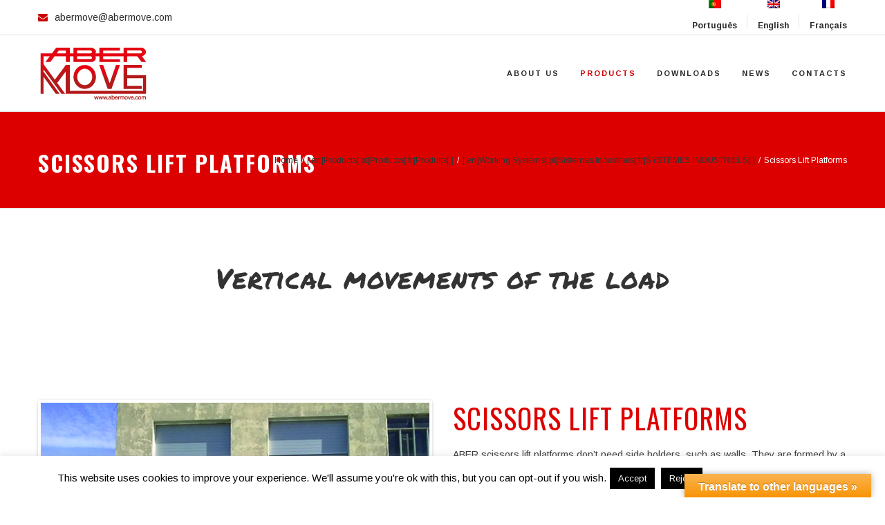

--- FILE ---
content_type: text/css
request_url: https://abermove.com/wp-content/cache/wpfc-minified/1s849k3c/g3m32.css
body_size: 56558
content:
.flex-container a:active,.flex-container a:focus,.flexslider a:active,.flexslider a:focus{outline:0}.flex-control-nav,.flex-direction-nav,.slides{margin:0;padding:0;list-style:none}@font-face{font-family:flexslider-icon;src:url(//abermove.com/wp-content/plugins/js_composer/assets/lib/bower/flexslider/fonts/flexslider-icon.eot);src:url(//abermove.com/wp-content/plugins/js_composer/assets/lib/bower/flexslider/fonts/flexslider-icon.eot?#iefix) format('embedded-opentype'),url(//abermove.com/wp-content/plugins/js_composer/assets/lib/bower/flexslider/fonts/flexslider-icon.woff) format('woff'),url(//abermove.com/wp-content/plugins/js_composer/assets/lib/bower/flexslider/fonts/flexslider-icon.ttf) format('truetype'),url(//abermove.com/wp-content/plugins/js_composer/assets/lib/bower/flexslider/fonts/flexslider-icon.svg#flexslider-icon) format('svg');font-weight:400;font-style:normal}.flexslider{margin:0;padding:0}.flexslider .slides>li{display:none;-webkit-backface-visibility:hidden}.flexslider .slides img{width:100%;display:block}.flex-pauseplay span{text-transform:capitalize}.slides:after{content:"\0020";display:block;clear:both;visibility:hidden;line-height:0;height:0}html[xmlns] .slides{display:block}* html .slides{height:1%}.no-js .slides>li:first-child{display:block}.flexslider{margin:0 0 60px;background:#fff;border:4px solid #fff;position:relative;border-radius:4px;-o-box-shadow:0 1px 4px rgba(0,0,0,.2);box-shadow:0 1px 4px rgba(0,0,0,.2);zoom:1}.flex-viewport{max-height:2000px;transition:all 1s ease}.loading .flex-viewport{max-height:300px}.flexslider .slides{zoom:1}.carousel li{margin-right:5px}.flex-direction-nav a{text-decoration:none;display:block;width:40px;height:40px;margin:-20px 0 0;position:absolute;top:50%;z-index:10;overflow:hidden;opacity:0;cursor:pointer;color:rgba(0,0,0,.8);text-shadow:1px 1px 0 rgba(255,255,255,.3);transition:all .3s ease}.flex-direction-nav .flex-prev{left:-50px}.flex-direction-nav .flex-next{right:-50px;text-align:right}.flexslider:hover .flex-prev{opacity:.7;left:10px}.flexslider:hover .flex-next{opacity:.7;right:10px}.flexslider:hover .flex-next:hover,.flexslider:hover .flex-prev:hover{opacity:1}.flex-direction-nav .flex-disabled{opacity:0!important;cursor:default}.flex-direction-nav a:before{font-family:flexslider-icon;font-size:40px;display:inline-block;content:'\f001'}.flex-direction-nav a.flex-next:before{content:'\f002'}.flex-pauseplay a{display:block;width:20px;height:20px;position:absolute;bottom:5px;left:10px;opacity:.8;z-index:10;overflow:hidden;cursor:pointer;color:#000}.flex-pauseplay a:before{font-family:flexslider-icon;font-size:20px;display:inline-block;content:'\f004'}.flex-pauseplay a:hover{opacity:1}.flex-pauseplay a.flex-play:before{content:'\f003'}.flex-control-nav{width:100%;position:absolute;bottom:-40px;text-align:center}.flex-control-nav li{margin:0 6px;display:inline-block;zoom:1}.flex-control-paging li a{width:11px;height:11px;display:block;background:#666;background:rgba(0,0,0,.5);cursor:pointer;text-indent:-9999px;border-radius:20px;-o-box-shadow:inset 0 0 3px rgba(0,0,0,.3);box-shadow:inset 0 0 3px rgba(0,0,0,.3)}.flex-control-paging li a:hover{background:#333;background:rgba(0,0,0,.7)}.flex-control-paging li a.flex-active{background:#000;background:rgba(0,0,0,.9);cursor:default}.flex-control-thumbs{margin:5px 0 0;position:static;overflow:hidden}.flex-control-thumbs li{width:25%;float:left;margin:0}.flex-control-thumbs img{width:100%;display:block;opacity:.7;cursor:pointer}.flex-control-thumbs img:hover{opacity:1}.flex-control-thumbs .flex-active{opacity:1;cursor:default}@media screen and (max-width:860px){.flex-direction-nav .flex-prev{opacity:1;left:10px}.flex-direction-nav .flex-next{opacity:1;right:10px}}div.pp_default .pp_bottom,div.pp_default .pp_bottom .pp_left,div.pp_default .pp_bottom .pp_middle,div.pp_default .pp_bottom .pp_right,div.pp_default .pp_top,div.pp_default .pp_top .pp_left,div.pp_default .pp_top .pp_middle,div.pp_default .pp_top .pp_right{height:13px}div.pp_default .pp_top .pp_left{background:url(//abermove.com/wp-content/plugins/js_composer/assets/lib/prettyphoto/images/prettyPhoto/default/sprite.png) -78px -93px no-repeat}div.pp_default .pp_top .pp_middle{background:url(//abermove.com/wp-content/plugins/js_composer/assets/lib/prettyphoto/images/prettyPhoto/default/sprite_x.png) top left repeat-x}div.pp_default .pp_top .pp_right{background:url(//abermove.com/wp-content/plugins/js_composer/assets/lib/prettyphoto/images/prettyPhoto/default/sprite.png) -112px -93px no-repeat}div.pp_default .pp_content .ppt{color:#f8f8f8}div.pp_default .pp_content_container .pp_left{background:url(//abermove.com/wp-content/plugins/js_composer/assets/lib/prettyphoto/images/prettyPhoto/default/sprite_y.png) -7px 0 repeat-y;padding-left:13px}div.pp_default .pp_content_container .pp_right{background:url(//abermove.com/wp-content/plugins/js_composer/assets/lib/prettyphoto/images/prettyPhoto/default/sprite_y.png) top right repeat-y;padding-right:13px}div.pp_default .pp_content{background-color:#fff}div.pp_default .pp_next:hover{background:url(//abermove.com/wp-content/plugins/js_composer/assets/lib/prettyphoto/images/prettyPhoto/default/sprite_next.png) center right no-repeat;cursor:pointer}div.pp_default .pp_previous:hover{background:url(//abermove.com/wp-content/plugins/js_composer/assets/lib/prettyphoto/images/prettyPhoto/default/sprite_prev.png) center left no-repeat;cursor:pointer}div.pp_default .pp_expand{background:url(//abermove.com/wp-content/plugins/js_composer/assets/lib/prettyphoto/images/prettyPhoto/default/sprite.png) 0 -29px no-repeat;cursor:pointer;width:28px;height:28px}div.pp_default .pp_expand:hover{background:url(//abermove.com/wp-content/plugins/js_composer/assets/lib/prettyphoto/images/prettyPhoto/default/sprite.png) 0 -56px no-repeat;cursor:pointer}div.pp_default .pp_contract{background:url(//abermove.com/wp-content/plugins/js_composer/assets/lib/prettyphoto/images/prettyPhoto/default/sprite.png) 0 -84px no-repeat;cursor:pointer;width:28px;height:28px}div.pp_default .pp_contract:hover{background:url(//abermove.com/wp-content/plugins/js_composer/assets/lib/prettyphoto/images/prettyPhoto/default/sprite.png) 0 -113px no-repeat;cursor:pointer}div.pp_default .pp_close{width:30px;height:30px;background:url(//abermove.com/wp-content/plugins/js_composer/assets/lib/prettyphoto/images/prettyPhoto/default/sprite.png) 2px 1px no-repeat;cursor:pointer}div.pp_default #pp_full_res .pp_inline{color:#000}div.pp_default .pp_gallery ul li a{background:url(//abermove.com/wp-content/plugins/js_composer/assets/lib/prettyphoto/images/prettyPhoto/default/default_thumb.png) center center #f8f8f8;border:1px solid #aaa}div.pp_default .pp_gallery ul li a:hover,div.pp_default .pp_gallery ul li.selected a{border-color:#fff}div.pp_default .pp_social{margin-top:7px}div.pp_default .pp_gallery a.pp_arrow_next,div.pp_default .pp_gallery a.pp_arrow_previous{position:static;left:auto}div.pp_default .pp_nav .pp_pause,div.pp_default .pp_nav .pp_play{background:url(//abermove.com/wp-content/plugins/js_composer/assets/lib/prettyphoto/images/prettyPhoto/default/sprite.png) -51px 1px no-repeat;height:30px;width:30px}div.pp_default .pp_nav .pp_pause{background-position:-51px -29px}div.pp_default .pp_details{position:relative}div.pp_default a.pp_arrow_next,div.pp_default a.pp_arrow_previous{background:url(//abermove.com/wp-content/plugins/js_composer/assets/lib/prettyphoto/images/prettyPhoto/default/sprite.png) -31px -3px no-repeat;height:20px;margin:4px 0 0 0;width:20px}div.pp_default a.pp_arrow_next{left:52px;background-position:-82px -3px}div.pp_default .pp_content_container .pp_details{margin-top:5px}div.pp_default .pp_nav{clear:none;height:30px;width:110px;position:relative}div.pp_default .pp_nav .currentTextHolder{font-family:Georgia;font-style:italic;color:#999;font-size:11px;left:75px;line-height:25px;margin:0;padding:0 0 0 10px;position:absolute;top:2px}div.pp_default .pp_arrow_next:hover,div.pp_default .pp_arrow_previous:hover,div.pp_default .pp_close:hover,div.pp_default .pp_nav .pp_pause:hover,div.pp_default .pp_nav .pp_play:hover{opacity:.7}div.pp_default .pp_description{font-size:11px;font-weight:700;line-height:14px;margin:5px 50px 5px 0}div.pp_default .pp_bottom .pp_left{background:url(//abermove.com/wp-content/plugins/js_composer/assets/lib/prettyphoto/images/prettyPhoto/default/sprite.png) -78px -127px no-repeat}div.pp_default .pp_bottom .pp_middle{background:url(//abermove.com/wp-content/plugins/js_composer/assets/lib/prettyphoto/images/prettyPhoto/default/sprite_x.png) bottom left repeat-x}div.pp_default .pp_bottom .pp_right{background:url(//abermove.com/wp-content/plugins/js_composer/assets/lib/prettyphoto/images/prettyPhoto/default/sprite.png) -112px -127px no-repeat}div.pp_default .pp_loaderIcon{background:url(//abermove.com/wp-content/plugins/js_composer/assets/lib/prettyphoto/images/prettyPhoto/default/loader.gif) center center no-repeat}div.light_rounded .pp_top .pp_left{background:url(//abermove.com/wp-content/plugins/js_composer/assets/lib/prettyphoto/images/prettyPhoto/light_rounded/sprite.png) -88px -53px no-repeat}div.light_rounded .pp_top .pp_middle{background:#fff}div.light_rounded .pp_top .pp_right{background:url(//abermove.com/wp-content/plugins/js_composer/assets/lib/prettyphoto/images/prettyPhoto/light_rounded/sprite.png) -110px -53px no-repeat}div.light_rounded .pp_content .ppt{color:#000}div.light_rounded .pp_content_container .pp_left,div.light_rounded .pp_content_container .pp_right{background:#fff}div.light_rounded .pp_content{background-color:#fff}div.light_rounded .pp_next:hover{background:url(//abermove.com/wp-content/plugins/js_composer/assets/lib/prettyphoto/images/prettyPhoto/light_rounded/btnNext.png) center right no-repeat;cursor:pointer}div.light_rounded .pp_previous:hover{background:url(//abermove.com/wp-content/plugins/js_composer/assets/lib/prettyphoto/images/prettyPhoto/light_rounded/btnPrevious.png) center left no-repeat;cursor:pointer}div.light_rounded .pp_expand{background:url(//abermove.com/wp-content/plugins/js_composer/assets/lib/prettyphoto/images/prettyPhoto/light_rounded/sprite.png) -31px -26px no-repeat;cursor:pointer}div.light_rounded .pp_expand:hover{background:url(//abermove.com/wp-content/plugins/js_composer/assets/lib/prettyphoto/images/prettyPhoto/light_rounded/sprite.png) -31px -47px no-repeat;cursor:pointer}div.light_rounded .pp_contract{background:url(//abermove.com/wp-content/plugins/js_composer/assets/lib/prettyphoto/images/prettyPhoto/light_rounded/sprite.png) 0 -26px no-repeat;cursor:pointer}div.light_rounded .pp_contract:hover{background:url(//abermove.com/wp-content/plugins/js_composer/assets/lib/prettyphoto/images/prettyPhoto/light_rounded/sprite.png) 0 -47px no-repeat;cursor:pointer}div.light_rounded .pp_close{width:75px;height:22px;background:url(//abermove.com/wp-content/plugins/js_composer/assets/lib/prettyphoto/images/prettyPhoto/light_rounded/sprite.png) -1px -1px no-repeat;cursor:pointer}div.light_rounded .pp_details{position:relative}div.light_rounded .pp_description{margin-right:85px}div.light_rounded #pp_full_res .pp_inline{color:#000}div.light_rounded .pp_gallery a.pp_arrow_next,div.light_rounded .pp_gallery a.pp_arrow_previous{margin-top:12px!important}div.light_rounded .pp_nav .pp_play{background:url(//abermove.com/wp-content/plugins/js_composer/assets/lib/prettyphoto/images/prettyPhoto/light_rounded/sprite.png) -1px -100px no-repeat;height:15px;width:14px}div.light_rounded .pp_nav .pp_pause{background:url(//abermove.com/wp-content/plugins/js_composer/assets/lib/prettyphoto/images/prettyPhoto/light_rounded/sprite.png) -24px -100px no-repeat;height:15px;width:14px}div.light_rounded .pp_arrow_previous{background:url(//abermove.com/wp-content/plugins/js_composer/assets/lib/prettyphoto/images/prettyPhoto/light_rounded/sprite.png) 0 -71px no-repeat}div.light_rounded .pp_arrow_previous.disabled{background-position:0 -87px;cursor:default}div.light_rounded .pp_arrow_next{background:url(//abermove.com/wp-content/plugins/js_composer/assets/lib/prettyphoto/images/prettyPhoto/light_rounded/sprite.png) -22px -71px no-repeat}div.light_rounded .pp_arrow_next.disabled{background-position:-22px -87px;cursor:default}div.light_rounded .pp_bottom .pp_left{background:url(//abermove.com/wp-content/plugins/js_composer/assets/lib/prettyphoto/images/prettyPhoto/light_rounded/sprite.png) -88px -80px no-repeat}div.light_rounded .pp_bottom .pp_middle{background:#fff}div.light_rounded .pp_bottom .pp_right{background:url(//abermove.com/wp-content/plugins/js_composer/assets/lib/prettyphoto/images/prettyPhoto/light_rounded/sprite.png) -110px -80px no-repeat}div.light_rounded .pp_loaderIcon{background:url(//abermove.com/wp-content/plugins/js_composer/assets/lib/prettyphoto/images/prettyPhoto/light_rounded/loader.gif) center center no-repeat}div.dark_rounded .pp_top .pp_left{background:url(//abermove.com/wp-content/plugins/js_composer/assets/lib/prettyphoto/images/prettyPhoto/dark_rounded/sprite.png) -88px -53px no-repeat}div.dark_rounded .pp_top .pp_middle{background:url(//abermove.com/wp-content/plugins/js_composer/assets/lib/prettyphoto/images/prettyPhoto/dark_rounded/contentPattern.png) top left repeat}div.dark_rounded .pp_top .pp_right{background:url(//abermove.com/wp-content/plugins/js_composer/assets/lib/prettyphoto/images/prettyPhoto/dark_rounded/sprite.png) -110px -53px no-repeat}div.dark_rounded .pp_content_container .pp_left{background:url(//abermove.com/wp-content/plugins/js_composer/assets/lib/prettyphoto/images/prettyPhoto/dark_rounded/contentPattern.png) top left repeat-y}div.dark_rounded .pp_content_container .pp_right{background:url(//abermove.com/wp-content/plugins/js_composer/assets/lib/prettyphoto/images/prettyPhoto/dark_rounded/contentPattern.png) top right repeat-y}div.dark_rounded .pp_content{background:url(//abermove.com/wp-content/plugins/js_composer/assets/lib/prettyphoto/images/prettyPhoto/dark_rounded/contentPattern.png) top left repeat}div.dark_rounded .pp_next:hover{background:url(//abermove.com/wp-content/plugins/js_composer/assets/lib/prettyphoto/images/prettyPhoto/dark_rounded/btnNext.png) center right no-repeat;cursor:pointer}div.dark_rounded .pp_previous:hover{background:url(//abermove.com/wp-content/plugins/js_composer/assets/lib/prettyphoto/images/prettyPhoto/dark_rounded/btnPrevious.png) center left no-repeat;cursor:pointer}div.dark_rounded .pp_expand{background:url(//abermove.com/wp-content/plugins/js_composer/assets/lib/prettyphoto/images/prettyPhoto/dark_rounded/sprite.png) -31px -26px no-repeat;cursor:pointer}div.dark_rounded .pp_expand:hover{background:url(//abermove.com/wp-content/plugins/js_composer/assets/lib/prettyphoto/images/prettyPhoto/dark_rounded/sprite.png) -31px -47px no-repeat;cursor:pointer}div.dark_rounded .pp_contract{background:url(//abermove.com/wp-content/plugins/js_composer/assets/lib/prettyphoto/images/prettyPhoto/dark_rounded/sprite.png) 0 -26px no-repeat;cursor:pointer}div.dark_rounded .pp_contract:hover{background:url(//abermove.com/wp-content/plugins/js_composer/assets/lib/prettyphoto/images/prettyPhoto/dark_rounded/sprite.png) 0 -47px no-repeat;cursor:pointer}div.dark_rounded .pp_close{width:75px;height:22px;background:url(//abermove.com/wp-content/plugins/js_composer/assets/lib/prettyphoto/images/prettyPhoto/dark_rounded/sprite.png) -1px -1px no-repeat;cursor:pointer}div.dark_rounded .pp_details{position:relative}div.dark_rounded .pp_description{margin-right:85px}div.dark_rounded .currentTextHolder{color:#c4c4c4}div.dark_rounded .pp_description{color:#fff}div.dark_rounded #pp_full_res .pp_inline{color:#fff}div.dark_rounded .pp_gallery a.pp_arrow_next,div.dark_rounded .pp_gallery a.pp_arrow_previous{margin-top:12px!important}div.dark_rounded .pp_nav .pp_play{background:url(//abermove.com/wp-content/plugins/js_composer/assets/lib/prettyphoto/images/prettyPhoto/dark_rounded/sprite.png) -1px -100px no-repeat;height:15px;width:14px}div.dark_rounded .pp_nav .pp_pause{background:url(//abermove.com/wp-content/plugins/js_composer/assets/lib/prettyphoto/images/prettyPhoto/dark_rounded/sprite.png) -24px -100px no-repeat;height:15px;width:14px}div.dark_rounded .pp_arrow_previous{background:url(//abermove.com/wp-content/plugins/js_composer/assets/lib/prettyphoto/images/prettyPhoto/dark_rounded/sprite.png) 0 -71px no-repeat}div.dark_rounded .pp_arrow_previous.disabled{background-position:0 -87px;cursor:default}div.dark_rounded .pp_arrow_next{background:url(//abermove.com/wp-content/plugins/js_composer/assets/lib/prettyphoto/images/prettyPhoto/dark_rounded/sprite.png) -22px -71px no-repeat}div.dark_rounded .pp_arrow_next.disabled{background-position:-22px -87px;cursor:default}div.dark_rounded .pp_bottom .pp_left{background:url(//abermove.com/wp-content/plugins/js_composer/assets/lib/prettyphoto/images/prettyPhoto/dark_rounded/sprite.png) -88px -80px no-repeat}div.dark_rounded .pp_bottom .pp_middle{background:url(//abermove.com/wp-content/plugins/js_composer/assets/lib/prettyphoto/images/prettyPhoto/dark_rounded/contentPattern.png) top left repeat}div.dark_rounded .pp_bottom .pp_right{background:url(//abermove.com/wp-content/plugins/js_composer/assets/lib/prettyphoto/images/prettyPhoto/dark_rounded/sprite.png) -110px -80px no-repeat}div.dark_rounded .pp_loaderIcon{background:url(//abermove.com/wp-content/plugins/js_composer/assets/lib/prettyphoto/images/prettyPhoto/dark_rounded/loader.gif) center center no-repeat}div.dark_square .pp_content,div.dark_square .pp_left,div.dark_square .pp_middle,div.dark_square .pp_right{background:#000}div.dark_square .currentTextHolder{color:#c4c4c4}div.dark_square .pp_description{color:#fff}div.dark_square .pp_loaderIcon{background:url(//abermove.com/wp-content/plugins/js_composer/assets/lib/prettyphoto/images/prettyPhoto/dark_square/loader.gif) center center no-repeat}div.dark_square .pp_expand{background:url(//abermove.com/wp-content/plugins/js_composer/assets/lib/prettyphoto/images/prettyPhoto/dark_square/sprite.png) -31px -26px no-repeat;cursor:pointer}div.dark_square .pp_expand:hover{background:url(//abermove.com/wp-content/plugins/js_composer/assets/lib/prettyphoto/images/prettyPhoto/dark_square/sprite.png) -31px -47px no-repeat;cursor:pointer}div.dark_square .pp_contract{background:url(//abermove.com/wp-content/plugins/js_composer/assets/lib/prettyphoto/images/prettyPhoto/dark_square/sprite.png) 0 -26px no-repeat;cursor:pointer}div.dark_square .pp_contract:hover{background:url(//abermove.com/wp-content/plugins/js_composer/assets/lib/prettyphoto/images/prettyPhoto/dark_square/sprite.png) 0 -47px no-repeat;cursor:pointer}div.dark_square .pp_close{width:75px;height:22px;background:url(//abermove.com/wp-content/plugins/js_composer/assets/lib/prettyphoto/images/prettyPhoto/dark_square/sprite.png) -1px -1px no-repeat;cursor:pointer}div.dark_square .pp_details{position:relative}div.dark_square .pp_description{margin:0 85px 0 0}div.dark_square #pp_full_res .pp_inline{color:#fff}div.dark_square .pp_gallery a.pp_arrow_next,div.dark_square .pp_gallery a.pp_arrow_previous{margin-top:12px!important}div.dark_square .pp_nav{clear:none}div.dark_square .pp_nav .pp_play{background:url(//abermove.com/wp-content/plugins/js_composer/assets/lib/prettyphoto/images/prettyPhoto/dark_square/sprite.png) -1px -100px no-repeat;height:15px;width:14px}div.dark_square .pp_nav .pp_pause{background:url(//abermove.com/wp-content/plugins/js_composer/assets/lib/prettyphoto/images/prettyPhoto/dark_square/sprite.png) -24px -100px no-repeat;height:15px;width:14px}div.dark_square .pp_arrow_previous{background:url(//abermove.com/wp-content/plugins/js_composer/assets/lib/prettyphoto/images/prettyPhoto/dark_square/sprite.png) 0 -71px no-repeat}div.dark_square .pp_arrow_previous.disabled{background-position:0 -87px;cursor:default}div.dark_square .pp_arrow_next{background:url(//abermove.com/wp-content/plugins/js_composer/assets/lib/prettyphoto/images/prettyPhoto/dark_square/sprite.png) -22px -71px no-repeat}div.dark_square .pp_arrow_next.disabled{background-position:-22px -87px;cursor:default}div.dark_square .pp_next:hover{background:url(//abermove.com/wp-content/plugins/js_composer/assets/lib/prettyphoto/images/prettyPhoto/dark_square/btnNext.png) center right no-repeat;cursor:pointer}div.dark_square .pp_previous:hover{background:url(//abermove.com/wp-content/plugins/js_composer/assets/lib/prettyphoto/images/prettyPhoto/dark_square/btnPrevious.png) center left no-repeat;cursor:pointer}div.light_square .pp_content,div.light_square .pp_left,div.light_square .pp_middle,div.light_square .pp_right{background:#fff}div.light_square .pp_content .ppt{color:#000}div.light_square .pp_expand{background:url(//abermove.com/wp-content/plugins/js_composer/assets/lib/prettyphoto/images/prettyPhoto/light_square/sprite.png) -31px -26px no-repeat;cursor:pointer}div.light_square .pp_expand:hover{background:url(//abermove.com/wp-content/plugins/js_composer/assets/lib/prettyphoto/images/prettyPhoto/light_square/sprite.png) -31px -47px no-repeat;cursor:pointer}div.light_square .pp_contract{background:url(//abermove.com/wp-content/plugins/js_composer/assets/lib/prettyphoto/images/prettyPhoto/light_square/sprite.png) 0 -26px no-repeat;cursor:pointer}div.light_square .pp_contract:hover{background:url(//abermove.com/wp-content/plugins/js_composer/assets/lib/prettyphoto/images/prettyPhoto/light_square/sprite.png) 0 -47px no-repeat;cursor:pointer}div.light_square .pp_close{width:75px;height:22px;background:url(//abermove.com/wp-content/plugins/js_composer/assets/lib/prettyphoto/images/prettyPhoto/light_square/sprite.png) -1px -1px no-repeat;cursor:pointer}div.light_square .pp_details{position:relative}div.light_square .pp_description{margin-right:85px}div.light_square #pp_full_res .pp_inline{color:#000}div.light_square .pp_gallery a.pp_arrow_next,div.light_square .pp_gallery a.pp_arrow_previous{margin-top:12px!important}div.light_square .pp_nav .pp_play{background:url(//abermove.com/wp-content/plugins/js_composer/assets/lib/prettyphoto/images/prettyPhoto/light_square/sprite.png) -1px -100px no-repeat;height:15px;width:14px}div.light_square .pp_nav .pp_pause{background:url(//abermove.com/wp-content/plugins/js_composer/assets/lib/prettyphoto/images/prettyPhoto/light_square/sprite.png) -24px -100px no-repeat;height:15px;width:14px}div.light_square .pp_arrow_previous{background:url(//abermove.com/wp-content/plugins/js_composer/assets/lib/prettyphoto/images/prettyPhoto/light_square/sprite.png) 0 -71px no-repeat}div.light_square .pp_arrow_previous.disabled{background-position:0 -87px;cursor:default}div.light_square .pp_arrow_next{background:url(//abermove.com/wp-content/plugins/js_composer/assets/lib/prettyphoto/images/prettyPhoto/light_square/sprite.png) -22px -71px no-repeat}div.light_square .pp_arrow_next.disabled{background-position:-22px -87px;cursor:default}div.light_square .pp_next:hover{background:url(//abermove.com/wp-content/plugins/js_composer/assets/lib/prettyphoto/images/prettyPhoto/light_square/btnNext.png) center right no-repeat;cursor:pointer}div.light_square .pp_previous:hover{background:url(//abermove.com/wp-content/plugins/js_composer/assets/lib/prettyphoto/images/prettyPhoto/light_square/btnPrevious.png) center left no-repeat;cursor:pointer}div.light_square .pp_loaderIcon{background:url(//abermove.com/wp-content/plugins/js_composer/assets/lib/prettyphoto/images/prettyPhoto/light_rounded/loader.gif) center center no-repeat}div.facebook .pp_top .pp_left{background:url(//abermove.com/wp-content/plugins/js_composer/assets/lib/prettyphoto/images/prettyPhoto/facebook/sprite.png) -88px -53px no-repeat}div.facebook .pp_top .pp_middle{background:url(//abermove.com/wp-content/plugins/js_composer/assets/lib/prettyphoto/images/prettyPhoto/facebook/contentPatternTop.png) top left repeat-x}div.facebook .pp_top .pp_right{background:url(//abermove.com/wp-content/plugins/js_composer/assets/lib/prettyphoto/images/prettyPhoto/facebook/sprite.png) -110px -53px no-repeat}div.facebook .pp_content .ppt{color:#000}div.facebook .pp_content_container .pp_left{background:url(//abermove.com/wp-content/plugins/js_composer/assets/lib/prettyphoto/images/prettyPhoto/facebook/contentPatternLeft.png) top left repeat-y}div.facebook .pp_content_container .pp_right{background:url(//abermove.com/wp-content/plugins/js_composer/assets/lib/prettyphoto/images/prettyPhoto/facebook/contentPatternRight.png) top right repeat-y}div.facebook .pp_content{background:#fff}div.facebook .pp_expand{background:url(//abermove.com/wp-content/plugins/js_composer/assets/lib/prettyphoto/images/prettyPhoto/facebook/sprite.png) -31px -26px no-repeat;cursor:pointer}div.facebook .pp_expand:hover{background:url(//abermove.com/wp-content/plugins/js_composer/assets/lib/prettyphoto/images/prettyPhoto/facebook/sprite.png) -31px -47px no-repeat;cursor:pointer}div.facebook .pp_contract{background:url(//abermove.com/wp-content/plugins/js_composer/assets/lib/prettyphoto/images/prettyPhoto/facebook/sprite.png) 0 -26px no-repeat;cursor:pointer}div.facebook .pp_contract:hover{background:url(//abermove.com/wp-content/plugins/js_composer/assets/lib/prettyphoto/images/prettyPhoto/facebook/sprite.png) 0 -47px no-repeat;cursor:pointer}div.facebook .pp_close{width:22px;height:22px;background:url(//abermove.com/wp-content/plugins/js_composer/assets/lib/prettyphoto/images/prettyPhoto/facebook/sprite.png) -1px -1px no-repeat;cursor:pointer}div.facebook .pp_details{position:relative}div.facebook .pp_description{margin:0 37px 0 0}div.facebook #pp_full_res .pp_inline{color:#000}div.facebook .pp_loaderIcon{background:url(//abermove.com/wp-content/plugins/js_composer/assets/lib/prettyphoto/images/prettyPhoto/facebook/loader.gif) center center no-repeat}div.facebook .pp_arrow_previous{background:url(//abermove.com/wp-content/plugins/js_composer/assets/lib/prettyphoto/images/prettyPhoto/facebook/sprite.png) 0 -71px no-repeat;height:22px;margin-top:0;width:22px}div.facebook .pp_arrow_previous.disabled{background-position:0 -96px;cursor:default}div.facebook .pp_arrow_next{background:url(//abermove.com/wp-content/plugins/js_composer/assets/lib/prettyphoto/images/prettyPhoto/facebook/sprite.png) -32px -71px no-repeat;height:22px;margin-top:0;width:22px}div.facebook .pp_arrow_next.disabled{background-position:-32px -96px;cursor:default}div.facebook .pp_nav{margin-top:0}div.facebook .pp_nav p{font-size:15px;padding:0 3px 0 4px}div.facebook .pp_nav .pp_play{background:url(//abermove.com/wp-content/plugins/js_composer/assets/lib/prettyphoto/images/prettyPhoto/facebook/sprite.png) -1px -123px no-repeat;height:22px;width:22px}div.facebook .pp_nav .pp_pause{background:url(//abermove.com/wp-content/plugins/js_composer/assets/lib/prettyphoto/images/prettyPhoto/facebook/sprite.png) -32px -123px no-repeat;height:22px;width:22px}div.facebook .pp_next:hover{background:url(//abermove.com/wp-content/plugins/js_composer/assets/lib/prettyphoto/images/prettyPhoto/facebook/btnNext.png) center right no-repeat;cursor:pointer}div.facebook .pp_previous:hover{background:url(//abermove.com/wp-content/plugins/js_composer/assets/lib/prettyphoto/images/prettyPhoto/facebook/btnPrevious.png) center left no-repeat;cursor:pointer}div.facebook .pp_bottom .pp_left{background:url(//abermove.com/wp-content/plugins/js_composer/assets/lib/prettyphoto/images/prettyPhoto/facebook/sprite.png) -88px -80px no-repeat}div.facebook .pp_bottom .pp_middle{background:url(//abermove.com/wp-content/plugins/js_composer/assets/lib/prettyphoto/images/prettyPhoto/facebook/contentPatternBottom.png) top left repeat-x}div.facebook .pp_bottom .pp_right{background:url(//abermove.com/wp-content/plugins/js_composer/assets/lib/prettyphoto/images/prettyPhoto/facebook/sprite.png) -110px -80px no-repeat}div.pp_pic_holder a:focus{outline:0}div.pp_overlay{background:#000;display:none;left:0;position:absolute;top:0;width:100%;z-index:9500}div.pp_pic_holder{display:none;position:absolute;width:100px;z-index:10000}.pp_top{height:20px;position:relative}* html .pp_top{padding:0 20px}.pp_top .pp_left{height:20px;left:0;position:absolute;width:20px}.pp_top .pp_middle{height:20px;left:20px;position:absolute;right:20px}* html .pp_top .pp_middle{left:0;position:static}.pp_top .pp_right{height:20px;left:auto;position:absolute;right:0;top:0;width:20px}.pp_content{height:40px;min-width:40px}* html .pp_content{width:40px}.pp_fade{display:none}.pp_content_container{position:relative;text-align:left;width:100%}.pp_content_container .pp_left{padding-left:20px}.pp_content_container .pp_right{padding-right:20px}.pp_content_container .pp_details{float:left;margin:10px 0 2px 0}.pp_description{display:none;margin:0}.pp_social{float:left;margin:0}.pp_social .facebook{float:left;margin-left:5px;width:55px;overflow:hidden}.pp_social .twitter{float:left}.pp_nav{clear:right;float:left;margin:3px 10px 0 0}.pp_nav p{float:left;margin:2px 4px;white-space:nowrap}.pp_nav .pp_pause,.pp_nav .pp_play{float:left;margin-right:4px;text-indent:-10000px}a.pp_arrow_next,a.pp_arrow_previous{display:block;float:left;height:15px;margin-top:3px;overflow:hidden;text-indent:-10000px;width:14px}.pp_hoverContainer{position:absolute;top:0;width:100%;z-index:2000}.pp_gallery{display:none;left:50%;margin-top:-50px;position:absolute;z-index:10000}.pp_gallery div{float:left;overflow:hidden;position:relative}.pp_gallery ul{float:left;height:35px;margin:0 0 0 5px;padding:0;position:relative;white-space:nowrap}.pp_gallery ul a{border:1px #000 solid;border:1px rgba(0,0,0,.5) solid;display:block;float:left;height:33px;overflow:hidden}.pp_gallery li.selected a,.pp_gallery ul a:hover{border-color:#fff}.pp_gallery ul a img{border:0}.pp_gallery li{display:block;float:left;margin:0 5px 0 0;padding:0}.pp_gallery li.default a{background:url(//abermove.com/wp-content/plugins/js_composer/assets/lib/prettyphoto/images/prettyPhoto/facebook/default_thumbnail.gif) 0 0 no-repeat;display:block;height:33px;width:50px}.pp_gallery li.default a img{display:none}.pp_gallery .pp_arrow_next,.pp_gallery .pp_arrow_previous{margin-top:7px!important}a.pp_next{background:url(//abermove.com/wp-content/plugins/js_composer/assets/lib/prettyphoto/images/prettyPhoto/light_rounded/btnNext.png) 10000px 10000px no-repeat;display:block;float:right;height:100%;text-indent:-10000px;width:49%}a.pp_previous{background:url(//abermove.com/wp-content/plugins/js_composer/assets/lib/prettyphoto/images/prettyPhoto/light_rounded/btnNext.png) 10000px 10000px no-repeat;display:block;float:left;height:100%;text-indent:-10000px;width:49%}a.pp_contract,a.pp_expand{cursor:pointer;display:none;height:20px;position:absolute;right:30px;text-indent:-10000px;top:10px;width:20px;z-index:20000}a.pp_close{position:absolute;right:0;top:0;display:block;line-height:22px;text-indent:-10000px}.pp_bottom{height:20px;position:relative}* html .pp_bottom{padding:0 20px}.pp_bottom .pp_left{height:20px;left:0;position:absolute;width:20px}.pp_bottom .pp_middle{height:20px;left:20px;position:absolute;right:20px}* html .pp_bottom .pp_middle{left:0;position:static}.pp_bottom .pp_right{height:20px;left:auto;position:absolute;right:0;top:0;width:20px}.pp_loaderIcon{display:block;height:24px;left:50%;margin:-12px 0 0 -12px;position:absolute;top:50%;width:24px}#pp_full_res{line-height:1!important}#pp_full_res .pp_inline{text-align:left}#pp_full_res .pp_inline p{margin:0 0 15px 0}div.ppt{color:#fff;display:none;font-size:17px;margin:0 0 5px 15px;z-index:9999}.pp_pic_holder.is-single .pp_gallery,.pp_pic_holder.is-single .pp_hoverContainer{display:none!important}@font-face{font-family:jquery-ui;src:url(//abermove.com/wp-content/plugins/wp-fsqm-pro/static/fonts/jquery.iconfont/font/jquery-ui.eot?juif-7032ab);src:url(//abermove.com/wp-content/plugins/wp-fsqm-pro/static/fonts/jquery.iconfont/font/jquery-ui.eot?juif-7032ab#ie) format('embedded-opentype'),url(//abermove.com/wp-content/plugins/wp-fsqm-pro/static/fonts/jquery.iconfont/font/jquery-ui.woff?juif-7032ab) format('woff'),url(//abermove.com/wp-content/plugins/wp-fsqm-pro/static/fonts/jquery.iconfont/font/jquery-ui.ttf?juif-7032ab) format('truetype'),url(//abermove.com/wp-content/plugins/wp-fsqm-pro/static/fonts/jquery.iconfont/font/jquery-ui.svg?juif-7032ab#jquery-ui) format('svg');font-style:normal;font-variant:normal;font-weight:400}.ui-icon{background-image:none!important;display:block;font:normal normal normal 14px/16px sans-serif;height:1em;margin:0;overflow:hidden;padding:0;position:relative;text-indent:-9999px;width:1em}.ui-icon:after{display:block;height:1em;left:50%;line-height:1em;margin-left:-.5em;margin-top:-.5em;position:absolute;text-align:center;text-indent:0;text-transform:none;top:50%;transform:translate(0,0);vertical-align:middle;width:1em;-moz-osx-font-smoothing:grayscale;-moz-transform:translate(0,0);-webkit-font-smoothing:antialiased;-webkit-transform:translate(0,0)}[class*=' ui-icon-']:after,[class^=ui-icon-]:after{font-family:jquery-ui,sans-serif}.ui-button-icon-only .ui-icon,.ui-button-icons-only .ui-icon,.ui-button-text-icon-primary .ui-icon,.ui-button-text-icon-secondary .ui-icon,.ui-button-text-icons .ui-icon{margin-top:-.5em;position:absolute;top:50%}.ui-button-icon-only .ui-icon{left:50%;margin-left:-.5em}.ui-button-icons-only .ui-button-icon-primary,.ui-button-text-icon-primary .ui-button-icon-primary,.ui-button-text-icons .ui-button-icon-primary{left:.5em}.ui-button-icons-only .ui-button-icon-secondary,.ui-button-text-icon-secondary .ui-button-icon-secondary,.ui-button-text-icons .ui-button-icon-secondary{right:.5em}.ui-datepicker .ui-datepicker-next,.ui-datepicker .ui-datepicker-prev{cursor:pointer;font-size:1em;height:2em;margin:1px;position:absolute;top:1px;width:2em}.ui-datepicker .ui-datepicker-prev{left:0}.ui-datepicker .ui-datepicker-next{right:0}.ui-datepicker .ui-datepicker-next-hover,.ui-datepicker .ui-datepicker-prev-hover{margin:0}.ui-datepicker .ui-datepicker-next .ui-icon,.ui-datepicker .ui-datepicker-prev .ui-icon{left:50%;margin-left:-.5em;margin-top:-.5em;overflow:hidden;position:absolute;top:50%}.ui-datepicker-rtl .ui-datepicker-prev,.ui-datepicker-rtl .ui-datepicker-prev:hover{left:auto;right:0}.ui-datepicker-rtl .ui-datepicker-next,.ui-datepicker-rtl .ui-datepicker-next:hover{left:0;right:auto}.ui-dialog .ui-dialog-titlebar-close{display:block;height:1.8em;margin:-.9em 0 0 0;padding:0;position:absolute;right:.3em;top:50%;width:1.8em}.ui-dialog .ui-resizable-se{bottom:0;display:block;height:1em;padding:0 .5em .5em 0;position:absolute;right:0;width:1em}.ui-dialog .ui-resizable-se:after{left:0;margin:0;top:0}.ui-accordion .ui-accordion-header .ui-accordion-header-icon{display:block;left:.5em;margin-top:-.5em;position:absolute;top:50%}.ui-resizable-handle{font-size:1em}.ui-resizable-n,.ui-resizable-s{height:1em;left:0;width:100%}.ui-resizable-n{top:-.5em}.ui-resizable-s{bottom:-.5em}.ui-resizable-e,.ui-resizable-w{height:100%;top:0;width:1em}.ui-resizable-e{right:-.5em}.ui-resizable-w{left:-.5em}.ui-resizable-se{bottom:1px;height:1em;right:1px;width:1em}.ui-resizable-nw,.ui-resizable-sw{height:1em;left:-.5em;width:1em}.ui-resizable-sw{bottom:-.5em}.ui-resizable-nw{top:-.5em}.ui-resizable-ne{height:1em;right:-.5em;top:-.5em;width:1em}.ui-selectmenu-button span.ui-selectmenu-text{padding:.4em 2.1em .4em 1em}.ui-selectmenu-button span.ui-icon{left:auto;margin-top:-.5em;position:absolute;right:.5em;top:50%}.ui-spinner-input{margin:.2em 1.4em .2em .4em}.ui-spinner-button{width:1.2em}.ui-spinner a.ui-spinner-button{border-top:none;border-bottom:none;border-right:none}.ui-spinner .ui-icon{left:0;margin-top:-.5em;position:absolute;top:50%}.ui-mobile .ui-btn-icon-bottom:after,.ui-mobile .ui-btn-icon-left:after,.ui-mobile .ui-btn-icon-notext:after,.ui-mobile .ui-btn-icon-right:after,.ui-mobile .ui-btn-icon-top:after,.ui-mobile .ui-input-search:after{background-image:none!important;box-sizing:border-box;color:#fff;display:block;height:20px;font:normal normal normal 14px jquery-ui,sans-serif;left:50%;line-height:14px;margin-left:-10px;margin-top:-10px;padding:3px;position:absolute;text-align:center;text-indent:0;text-shadow:none;text-transform:none;top:50%;transform:translate(0,0);vertical-align:middle;width:20px;-moz-box-sizing:border-box;-moz-osx-font-smoothing:grayscale;-moz-transform:translate(0,0);-webkit-box-sizing:border-box;-webkit-font-smoothing:antialiased;-webkit-transform:translate(0,0)}.ui-mobile .ui-alt-icon .ui-btn-icon-bottom:after,.ui-mobile .ui-alt-icon .ui-btn-icon-left:after,.ui-mobile .ui-alt-icon .ui-btn-icon-notext:after,.ui-mobile .ui-alt-icon .ui-btn-icon-right:after,.ui-mobile .ui-alt-icon .ui-btn-icon-top:after,.ui-mobile .ui-alt-icon.ui-btn-icon-bottom:after,.ui-mobile .ui-alt-icon.ui-btn-icon-left:after,.ui-mobile .ui-alt-icon.ui-btn-icon-notext:after,.ui-mobile .ui-alt-icon.ui-btn-icon-right:after,.ui-mobile .ui-alt-icon.ui-btn-icon-top:after,.ui-mobile .ui-input-search:after{color:#000}.ui-mobile .ui-btn-icon-left:after,.ui-mobile .ui-input-search:after{left:.37em;margin-left:0}.ui-mobile .ui-btn-icon-right:after{left:auto;margin-left:0;right:.37em}.ui-mobile .ui-footer .ui-btn-icon-left:after,.ui-mobile .ui-header .ui-btn-icon-left:after,.ui-mobile .ui-mini .ui-btn-icon-left:after,.ui-mobile .ui-mini.ui-btn-icon-left:after{left:.37em}.ui-mobile .ui-footer .ui-btn-icon-right:after,.ui-mobile .ui-header .ui-btn-icon-right:after,.ui-mobile .ui-mini .ui-btn-icon-right:after,.ui-mobile .ui-mini.ui-btn-icon-right:after{right:.37em}.ui-mobile .ui-btn-icon-top:after{margin-top:0;top:.5625em}.ui-mobile .ui-btn-icon-bottom:after{bottom:.5625em;margin-top:0;top:auto}.ui-btn.ui-checkbox-on.ui-checkbox-on:after{color:#fff}.ui-btn.ui-checkbox-off:after,.ui-btn.ui-checkbox-on:after,.ui-btn.ui-radio-off:after,.ui-btn.ui-radio-on:after{display:block;font-size:14px;height:20px;margin:-10px 2px 0 2px;padding:3px;width:20px}.ui-mini .ui-btn.ui-checkbox-off:after,.ui-mini .ui-btn.ui-checkbox-on:after,.ui-mini .ui-btn.ui-radio-off:after,.ui-mini .ui-btn.ui-radio-on:after{height:18px;margin:-9px 2px 0 2px;padding:2px;width:18px}.ui-alt-icon .ui-btn.ui-checkbox-on:after,.ui-alt-icon.ui-btn.ui-checkbox-on:after{color:#000}.ui-radio .ui-btn.ui-radio-on:after{background:#fff none 0 0 no-repeat;border-style:solid;border-width:5px;height:20px;padding:0;text-indent:-9999px;width:20px}.ui-mini .ui-radio .ui-btn.ui-radio-on:after{height:18px;border-width:4px;width:18px}.ui-alt-icon .ui-btn.ui-radio-on:after,.ui-alt-icon.ui-btn.ui-radio-on:after{background-color:#000}.ui-icon-blank:after{content:' '}.ui-icon-addon:after,.ui-icon-puzzle:after{content:'\e6ca'}.ui-icon-address:after{content:'\e702'}.ui-icon-alert:after{content:'\e65f'}.ui-icon-alert-b:after{content:'\e660'}.ui-icon-anchor:after{content:'\e6ba'}.ui-icon-archive:after{content:'\e70d'}.ui-icon-arrow-1-e:after,.ui-icon-arrow-r:after{content:'\e603'}.ui-icon-arrow-1-n:after,.ui-icon-arrow-u:after{content:'\e601'}.ui-icon-arrow-1-ne:after,.ui-icon-arrow-u-r:after{content:'\e602'}.ui-icon-arrow-1-nw:after,.ui-icon-arrow-u-l:after{content:'\e608'}.ui-icon-arrow-1-s:after,.ui-icon-arrow-d:after{content:'\e605'}.ui-icon-arrow-1-se:after,.ui-icon-arrow-d-r:after{content:'\e604'}.ui-icon-arrow-1-sw:after,.ui-icon-arrow-d-l:after{content:'\e606'}.ui-icon-arrow-1-w:after,.ui-icon-arrow-l:after{content:'\e607'}.ui-icon-arrow-2-e-w:after,.ui-icon-move-h:after,.ui-icon-resize-h:after{content:'\e617'}.ui-icon-arrow-2-n-s:after,.ui-icon-move-v:after,.ui-icon-resize-v:after{content:'\e615'}.ui-icon-arrow-2-ne-sw:after{content:'\e616'}.ui-icon-arrow-2-se-nw:after{content:'\e618'}.ui-icon-arrow-4:after,.ui-icon-move:after{content:'\e619'}.ui-icon-arrow-4-diag:after,.ui-icon-fullscreen:after{content:'\e61a'}.ui-icon-arrowrefresh-1-e:after{content:'\e612'}.ui-icon-arrowrefresh-1-n:after{content:'\e611'}.ui-icon-arrowrefresh-1-s:after{content:'\e613'}.ui-icon-arrowrefresh-1-w:after{content:'\e614'}.ui-icon-arrowreturn-1-e:after,.ui-icon-forward:after{content:'\e60e'}.ui-icon-arrowreturn-1-n:after{content:'\e60d'}.ui-icon-arrowreturn-1-s:after,.ui-icon-back:after{content:'\e60f'}.ui-icon-arrowreturn-1-w:after{content:'\e610'}.ui-icon-arrowreturnthick-1-e:after{content:'\e628'}.ui-icon-arrowreturnthick-1-n:after{content:'\e627'}.ui-icon-arrowreturnthick-1-s:after{content:'\e629'}.ui-icon-arrowreturnthick-1-w:after{content:'\e62a'}.ui-icon-arrowstop-1-e:after{content:'\e60a'}.ui-icon-arrowstop-1-n:after{content:'\e609'}.ui-icon-arrowstop-1-s:after{content:'\e60b'}.ui-icon-arrowstop-1-w:after{content:'\e60c'}.ui-icon-arrowthick-1-e:after{content:'\e61d'}.ui-icon-arrowthick-1-n:after{content:'\e61b'}.ui-icon-arrowthick-1-ne:after{content:'\e61c'}.ui-icon-arrowthick-1-nw:after{content:'\e622'}.ui-icon-arrowthick-1-s:after{content:'\e61f'}.ui-icon-arrowthick-1-se:after{content:'\e61e'}.ui-icon-arrowthick-1-sw:after{content:'\e620'}.ui-icon-arrowthick-1-w:after{content:'\e621'}.ui-icon-arrowthick-2-e-w:after{content:'\e62d'}.ui-icon-arrowthick-2-n-s:after{content:'\e62b'}.ui-icon-arrowthick-2-ne-sw:after{content:'\e62c'}.ui-icon-arrowthick-2-se-nw:after{content:'\e62e'}.ui-icon-arrowthickstop-1-e:after{content:'\e624'}.ui-icon-arrowthickstop-1-n:after{content:'\e623'}.ui-icon-arrowthickstop-1-s:after{content:'\e625'}.ui-icon-arrowthickstop-1-w:after{content:'\e626'}.ui-icon-battery-0:after{content:'\e721'}.ui-icon-battery-1:after{content:'\e722'}.ui-icon-battery-2:after{content:'\e723'}.ui-icon-battery-3:after{content:'\e724'}.ui-icon-book:after{content:'\e6fb'}.ui-icon-book-b:after{content:'\e6fc'}.ui-icon-bookmark:after{content:'\e6c5'}.ui-icon-bookmark-b:after{content:'\e6c6'}.ui-icon-box:after{content:'\e6eb'}.ui-icon-bucket:after{content:'\e728'}.ui-icon-bug:after{content:'\e72e'}.ui-icon-bullet:after{content:'\e65d'}.ui-icon-bullhorn:after{content:'\e731'}.ui-icon-calculator:after{content:'\e6fd'}.ui-icon-calculator-b:after{content:'\e6fe'}.ui-icon-calendar:after{content:'\e6ff'}.ui-icon-calendar-b:after{content:'\e700'}.ui-icon-calendar-day:after{content:'\e701'}.ui-icon-camera:after{content:'\e6e8'}.ui-icon-cancel:after,.ui-icon-forbidden:after{content:'\e675'}.ui-icon-carat-1-e:after,.ui-icon-carat-r:after{content:'\e639'}.ui-icon-carat-1-n:after,.ui-icon-carat-u:after{content:'\e637'}.ui-icon-carat-1-ne:after{content:'\e638'}.ui-icon-carat-1-nw:after{content:'\e63e'}.ui-icon-carat-1-s:after,.ui-icon-carat-d:after{content:'\e63b'}.ui-icon-carat-1-se:after{content:'\e63a'}.ui-icon-carat-1-sw:after{content:'\e63c'}.ui-icon-carat-1-w:after,.ui-icon-carat-l:after{content:'\e63d'}.ui-icon-carat-2-e:after{content:'\e640'}.ui-icon-carat-2-e-w:after{content:'\e643'}.ui-icon-carat-2-n:after{content:'\e63f'}.ui-icon-carat-2-n-s:after{content:'\e644'}.ui-icon-carat-2-s:after{content:'\e641'}.ui-icon-carat-2-w:after{content:'\e642'}.ui-icon-cart:after,.ui-icon-shop:after{content:'\e6d6'}.ui-icon-cart-b:after,.ui-icon-shop-b:after{content:'\e6d7'}.ui-icon-chart-bars:after{content:'\e734'}.ui-icon-chart-line:after{content:'\e735'}.ui-icon-chart-pie:after{content:'\e733'}.ui-icon-check:after,html .ui-alt-icon .ui-btn.ui-checkbox-on:after,html .ui-alt-icon.ui-btn.ui-checkbox-on:after,html .ui-btn.ui-checkbox-on.ui-checkbox-on:after{content:'\e670'}.ui-icon-check-off:after,.ui-icon-checkbox-off:after,.ui-icon-checkbox-unchecked:after,.ui-icon-checkbox:after{content:'\e673'}.ui-icon-check-on:after,.ui-icon-checkbox-checked:after,.ui-icon-checkbox-on:after{content:'\e674'}.ui-icon-circle:after,.ui-icon-radio-btn-off:after,.ui-icon-radio-btn-unchecked:after,.ui-icon-radio-btn:after,.ui-icon-radio-off:after{content:'\e65e'}.ui-icon-circle-arrow-e:after{content:'\e630'}.ui-icon-circle-arrow-n:after{content:'\e62f'}.ui-icon-circle-arrow-s:after{content:'\e631'}.ui-icon-circle-arrow-w:after{content:'\e632'}.ui-icon-circle-b-arrow-e:after{content:'\e634'}.ui-icon-circle-b-arrow-n:after{content:'\e633'}.ui-icon-circle-b-arrow-s:after{content:'\e635'}.ui-icon-circle-b-arrow-w:after{content:'\e636'}.ui-icon-circle-b-check:after{content:'\e672'}.ui-icon-circle-b-close:after{content:'\e678'}.ui-icon-circle-b-help:after{content:'\e663'}.ui-icon-circle-b-info:after{content:'\e666'}.ui-icon-circle-b-minus:after{content:'\e67e'}.ui-icon-circle-b-notice:after{content:'\e669'}.ui-icon-circle-b-plus:after{content:'\e684'}.ui-icon-circle-b-triangle-e:after{content:'\e65a'}.ui-icon-circle-b-triangle-n:after{content:'\e659'}.ui-icon-circle-b-triangle-s:after{content:'\e65b'}.ui-icon-circle-b-triangle-w:after{content:'\e65c'}.ui-icon-circle-check:after{content:'\e671'}.ui-icon-circle-close:after{content:'\e677'}.ui-icon-circle-help:after,.ui-icon-help:after{content:'\e662'}.ui-icon-circle-info:after,.ui-icon-info:after{content:'\e665'}.ui-icon-circle-minus:after{content:'\e67d'}.ui-icon-circle-notice:after,.ui-icon-notice:after{content:'\e668'}.ui-icon-circle-phone:after{content:'\e705'}.ui-icon-circle-plus:after{content:'\e683'}.ui-icon-circle-triangle-e:after{content:'\e656'}.ui-icon-circle-triangle-n:after{content:'\e655'}.ui-icon-circle-triangle-s:after{content:'\e657'}.ui-icon-circle-triangle-w:after{content:'\e658'}.ui-icon-circle-zoom:after{content:'\e712'}.ui-icon-circle-zoomin:after{content:'\e714'}.ui-icon-circle-zoomout:after{content:'\e716'}.ui-icon-circlesmall-close:after{content:'\e67b'}.ui-icon-circlesmall-minus:after{content:'\e681'}.ui-icon-circlesmall-plus:after{content:'\e687'}.ui-icon-client:after{content:'\e72f'}.ui-icon-clipboard:after,.ui-icon-paste:after{content:'\e68b'}.ui-icon-clock:after{content:'\e6d9'}.ui-icon-clock-b:after{content:'\e6da'}.ui-icon-close:after,.ui-icon-delete:after{content:'\e676'}.ui-icon-closethick:after{content:'\e679'}.ui-icon-cloud:after{content:'\e6dc'}.ui-icon-cloud-b:after{content:'\e6dd'}.ui-icon-cloud-download:after{content:'\e6de'}.ui-icon-cloud-upload:after{content:'\e6df'}.ui-icon-comment:after{content:'\e6e0'}.ui-icon-comments:after{content:'\e6e1'}.ui-icon-console:after{content:'\e6c0'}.ui-icon-contact:after,.ui-icon-vcard:after{content:'\e703'}.ui-icon-copy:after,.ui-icon-files:after{content:'\e689'}.ui-icon-creditcard:after{content:'\e6d8'}.ui-icon-database:after{content:'\e6f9'}.ui-icon-databases:after{content:'\e6fa'}.ui-icon-disk:after,.ui-icon-save:after{content:'\e68c'}.ui-icon-document:after,.ui-icon-file:after{content:'\e69c'}.ui-icon-document-b:after{content:'\e69d'}.ui-icon-download:after{content:'\e6aa'}.ui-icon-eject:after{content:'\e6b6'}.ui-icon-erase:after{content:'\e72b'}.ui-icon-action:after,.ui-icon-extlink:after,.ui-icon-linkext:after{content:'\e6b8'}.ui-icon-eye:after{content:'\e6ea'}.ui-icon-audio:after,.ui-icon-file-audio:after{content:'\e69e'}.ui-icon-file-pdf:after{content:'\e6a3'}.ui-icon-file-report:after{content:'\e6a6'}.ui-icon-file-richtext:after{content:'\e6a4'}.ui-icon-file-table:after{content:'\e6a5'}.ui-icon-file-text:after{content:'\e6a7'}.ui-icon-file-word:after{content:'\e6a8'}.ui-icon-file-zip:after{content:'\e6a9'}.ui-icon-flag:after{content:'\e6e9'}.ui-icon-folder-closed:after,.ui-icon-folder-collapsed:after,.ui-icon-folder:after{content:'\e69a'}.ui-icon-folder-open:after{content:'\e69b'}.ui-icon-gear:after{content:'\e6e6'}.ui-icon-gears:after{content:'\e6e7'}.ui-icon-globe:after{content:'\e6e2'}.ui-icon-globe-b:after{content:'\e6e3'}.ui-icon-grip-diagonal-se:after{content:'\e66a'}.ui-icon-grip-dotted-horizontal:after{content:'\e66e'}.ui-icon-grip-dotted-vertical:after{content:'\e66f'}.ui-icon-grip-solid-horizontal:after{content:'\e66c'}.ui-icon-grip-solid-vertical:after{content:'\e66d'}.ui-icon-gripsmall-diagonal-se:after{content:'\e66b'}.ui-icon-heart:after{content:'\e6d1'}.ui-icon-heart-b:after{content:'\e6d2'}.ui-icon-heart-beat:after{content:'\e6d3'}.ui-icon-help-plain:after{content:'\e661'}.ui-icon-history:after{content:'\e6db'}.ui-icon-home:after{content:'\e6c4'}.ui-icon-file-image:after,.ui-icon-image:after{content:'\e6a1'}.ui-icon-info-plain:after{content:'\e664'}.ui-icon-jquery:after{content:'\e746'}.ui-icon-key:after{content:'\e6d4'}.ui-icon-lightbulb:after{content:'\e6d5'}.ui-icon-link:after{content:'\e6b7'}.ui-icon-link-broken:after{content:'\e6b9'}.ui-icon-loading-status-balls:after{content:'\e741'}.ui-icon-loading-status-circle:after{content:'\e742'}.ui-icon-loading-status-comet:after{content:'\e743'}.ui-icon-loading-status-lines:after{content:'\e744'}.ui-icon-loading-status-planet:after{content:'\e745'}.ui-icon-location:after{content:'\e6e4'}.ui-icon-lock:after,.ui-icon-locked:after{content:'\e6bb'}.ui-icon-mail-attachment:after{content:'\e70b'}.ui-icon-email:after,.ui-icon-mail-closed:after,.ui-icon-mail:after{content:'\e706'}.ui-icon-mail-forward:after{content:'\e708'}.ui-icon-mail-open:after,.ui-icon-mail-read:after{content:'\e707'}.ui-icon-mail-reply:after{content:'\e709'}.ui-icon-mail-replyall:after{content:'\e70a'}.ui-icon-mail-send:after{content:'\e70c'}.ui-icon-marker:after{content:'\e72c'}.ui-icon-bars:after,.ui-icon-menu:after{content:'\e6c3'}.ui-icon-microphone:after{content:'\e6b2'}.ui-icon-microphone-off:after{content:'\e6b3'}.ui-icon-minus:after{content:'\e67c'}.ui-icon-minusthick:after{content:'\e67f'}.ui-icon-file-movie:after,.ui-icon-movie:after{content:'\e69f'}.ui-icon-navigation:after{content:'\e6e5'}.ui-icon-news:after,.ui-icon-newsletter:after,.ui-icon-newspaper:after{content:'\e70e'}.ui-icon-newwin:after,.ui-icon-popup:after,.ui-icon-windows:after{content:'\e6be'}.ui-icon-note:after{content:'\e695'}.ui-icon-notice-plain:after{content:'\e667'}.ui-icon-package:after{content:'\e6cc'}.ui-icon-palette:after{content:'\e729'}.ui-icon-pause:after{content:'\e6ad'}.ui-icon-edit:after,.ui-icon-pencil:after{content:'\e688'}.ui-icon-person:after,.ui-icon-user:after{content:'\e6d0'}.ui-icon-group:after,.ui-icon-persons:after,.ui-icon-users:after{content:'\e6cf'}.ui-icon-phone:after{content:'\e704'}.ui-icon-pilcrow:after{content:'\e727'}.ui-icon-pin-s:after{content:'\e70f'}.ui-icon-pin-w:after{content:'\e710'}.ui-icon-play:after{content:'\e6ac'}.ui-icon-plugin:after{content:'\e6cb'}.ui-icon-plus:after{content:'\e682'}.ui-icon-plusthick:after{content:'\e685'}.ui-icon-power:after,.ui-icon-switch:after{content:'\e6cd'}.ui-icon-print:after{content:'\e692'}.ui-icon-print-b:after{content:'\e693'}.ui-icon-print-layout:after{content:'\e694'}.ui-icon-prush:after{content:'\e72a'}.ui-icon-radio-btn-checked:after,.ui-icon-radio-btn-on:after,.ui-icon-radio-on:after{content:'\e6f5'}.ui-icon-redo:after{content:'\e68e'}.ui-icon-refresh:after,.ui-icon-reload:after{content:'\e6ce'}.ui-icon-input:after,.ui-icon-rename:after{content:'\e68f'}.ui-icon-retweet:after{content:'\e6b5'}.ui-icon-cut:after,.ui-icon-scissors:after{content:'\e68a'}.ui-icon-desktop:after,.ui-icon-screen-desktop:after{content:'\e718'}.ui-icon-laptop:after,.ui-icon-screen-laptop:after{content:'\e719'}.ui-icon-mobile:after,.ui-icon-screen-mobile:after{content:'\e71a'}.ui-icon-file-script:after,.ui-icon-script:after{content:'\e6a2'}.ui-icon-search:after,.ui-input-search:after{content:'\e6f2'}.ui-icon-select:after{content:'\e72d'}.ui-icon-selectbox:after{content:'\e6f6'}.ui-icon-server:after{content:'\e730'}.ui-icon-settings:after{content:'\e6f4'}.ui-icon-shield:after{content:'\e732'}.ui-icon-shuffle:after{content:'\e6b4'}.ui-icon-shuttle:after{content:'\e73f'}.ui-icon-login:after,.ui-icon-sign-in:after{content:'\e6ee'}.ui-icon-logoff:after,.ui-icon-logout:after,.ui-icon-sign-out:after{content:'\e6ef'}.ui-icon-signal:after{content:'\e725'}.ui-icon-feed:after,.ui-icon-rss:after,.ui-icon-signal-diag:after{content:'\e726'}.ui-icon-sitemap:after{content:'\e736'}.ui-icon-sorting:after{content:'\e71e'}.ui-icon-sorting-asc:after{content:'\e71f'}.ui-icon-sorting-desc:after{content:'\e720'}.ui-icon-squaresmall-close:after{content:'\e67a'}.ui-icon-squaresmall-minus:after{content:'\e680'}.ui-icon-squaresmall-plus:after{content:'\e686'}.ui-icon-star:after{content:'\e6c7'}.ui-icon-star-b:after{content:'\e6c9'}.ui-icon-star-h:after{content:'\e6c8'}.ui-icon-stop:after{content:'\e6ae'}.ui-icon-structure:after{content:'\e737'}.ui-icon-suitcase:after{content:'\e6f7'}.ui-icon-table:after{content:'\e696'}.ui-icon-tag:after{content:'\e697'}.ui-icon-tags:after{content:'\e698'}.ui-icon-template:after{content:'\e738'}.ui-icon-ticket:after{content:'\e699'}.ui-icon-toggle-off:after{content:'\e6f0'}.ui-icon-toggle-on:after{content:'\e6f1'}.ui-icon-transfer-e-w:after{content:'\e6ec'}.ui-icon-transferthick-e-w:after{content:'\e6ed'}.ui-icon-transform:after{content:'\e739'}.ui-icon-translate:after{content:'\e740'}.ui-icon-recycle:after,.ui-icon-trash:after{content:'\e690'}.ui-icon-trash-b:after{content:'\e691'}.ui-icon-triangle-1-e:after{content:'\e647'}.ui-icon-seek-end:after,.ui-icon-triangle-1-e-stop:after{content:'\e64e'}.ui-icon-triangle-1-n:after{content:'\e645'}.ui-icon-triangle-1-n-stop:after{content:'\e64d'}.ui-icon-triangle-1-ne:after{content:'\e646'}.ui-icon-triangle-1-nw:after{content:'\e64c'}.ui-icon-triangle-1-s:after{content:'\e64b'}.ui-icon-triangle-1-s-stop:after{content:'\e64f'}.ui-icon-triangle-1-se:after{content:'\e64a'}.ui-icon-triangle-1-sw:after{content:'\e648'}.ui-icon-triangle-1-w:after{content:'\e649'}.ui-icon-seek-first:after,.ui-icon-triangle-1-w-stop:after{content:'\e650'}.ui-icon-seek-next:after,.ui-icon-triangle-2-e:after{content:'\e651'}.ui-icon-triangle-2-e-w:after{content:'\e654'}.ui-icon-triangle-2-n-s:after{content:'\e653'}.ui-icon-seek-prev:after,.ui-icon-triangle-2-w:after{content:'\e652'}.ui-icon-truck:after{content:'\e6f8'}.ui-icon-undo:after{content:'\e68d'}.ui-icon-lock-open:after,.ui-icon-unlocked:after{content:'\e6bc'}.ui-icon-upload:after{content:'\e6ab'}.ui-icon-vcs-branch:after{content:'\e73d'}.ui-icon-vcs-compare:after{content:'\e73b'}.ui-icon-vcs-fork:after{content:'\e73a'}.ui-icon-vcs-merge:after{content:'\e73e'}.ui-icon-vcs-pull-request:after{content:'\e73c'}.ui-icon-file-video:after,.ui-icon-video:after{content:'\e6a0'}.ui-icon-grid-b:after,.ui-icon-view-icons:after{content:'\e71b'}.ui-icon-grid:after,.ui-icon-view-icons-b:after{content:'\e71c'}.ui-icon-bullets:after,.ui-icon-list:after,.ui-icon-view-list:after{content:'\e71d'}.ui-icon-volume-mute:after,.ui-icon-volume-off:after{content:'\e6af'}.ui-icon-volume-high:after,.ui-icon-volume-on:after{content:'\e6b0'}.ui-icon-volume-low:after,.ui-icon-volume-on-b:after{content:'\e6b1'}.ui-icon-window:after{content:'\e6bd'}.ui-icon-window-close:after{content:'\e6c1'}.ui-icon-window-minimize:after{content:'\e6c2'}.ui-icon-window-sidebar:after{content:'\e6bf'}.ui-icon-wrench:after{content:'\e6f3'}.ui-icon-zoom:after{content:'\e711'}.ui-icon-zoomequal:after{content:'\e717'}.ui-icon-zoomin:after{content:'\e713'}.ui-icon-zoomout:after{content:'\e715'}.ui-icon-file-rtf:after{content:'\e6a4'}.ui-icon-file-spreadsheet:after{content:'\e6a5'}.ui-icon-file-xls:after{content:'\e6a5'}.ui-icon-file-txt:after{content:'\e6a7'}.ui-loading-icon.ui-icon-balls:after{content:'\e741'}.ui-loading-icon.ui-icon-circle:after{content:'\e742'}.ui-loading-icon.ui-icon-comet:after{content:'\e743'}.ui-loading-icon.ui-icon-lines:after{content:'\e744'}.ui-loading-icon.ui-icon-planet:after{content:'\e745'}@keyframes bounce{0%,100%{transform:scale(.2);-moz-transform:scale(.2);-ms-transform:scale(.2);-webkit-transform:scale(.2)}50%{transform:scale(1);-moz-transform:scale(1);-ms-transform:scale(1);-webkit-transform:scale(1)}}@-moz-keyframes bounce{0%,100%{transform:scale(.2);-moz-transform:scale(.2)}50%{transform:scale(1);-moz-transform:scale(1)}}@-ms-keyframes bounce{0%,100%{transform:scale(.2);-ms-transform:scale(.2)}50%{transform:scale(1);-ms-transform:scale(1)}}@-webkit-keyframes bounce{0%,100%{transform:scale(.2);-webkit-transform:scale(.2)}50%{transform:scale(1);-webkit-transform:scale(1)}}[class*=' ui-icon-'].bounce:before,[class^=ui-icon-].bounce:before{animation:bounce 1s infinite ease-in-out;-moz-animation:bounce 1s infinite ease-in-out;-ms-animation:bounce 1s infinite ease-in-out;-webkit-animation:bounce 1s infinite ease-in-out}@keyframes rotate{from{transform:rotate(0);-moz-transform:rotate(0);-ms-transform:rotate(0);-webkit-transform:rotate(0)}to{transform:rotate(359deg);-moz-transform:rotate(359deg);-ms-transform:rotate(359deg);-webkit-transform:rotate(359deg)}}@-moz-keyframes rotate{from{transform:rotate(0);-moz-transform:rotate(0)}to{transform:rotate(359deg);-moz-transform:rotate(359deg)}}@-ms-keyframes rotate{from{transform:rotate(0);-ms-transform:rotate(0)}to{transform:rotate(359deg);-ms-transform:rotate(359deg)}}@-webkit-keyframes rotate{from{transform:rotate(0);-webkit-transform:rotate(0)}to{transform:rotate(359deg);-webkit-transform:rotate(359deg)}}[class*=' ui-icon-'].rotate,[class*=' ui-icon-'].rotate-reverse,[class^=ui-icon-].rotate,[class^=ui-icon-].rotate-reverse{animation:rotate 1s infinite linear;-moz-animation:rotate 1s infinite linear;-ms-animation:rotate 1s infinite linear;-webkit-animation:rotate 1s infinite linear}[class*=' ui-icon-'].rotate-reverse,[class^=ui-icon-].rotate-reverse{animation-direction:reverse;-moz-animation-direction:reverse;-ms-animation-direction:reverse;-webkit-animation-direction:reverse}@font-face{font-family:ipt-icomoon;src:url(//abermove.com/wp-content/plugins/wp-fsqm-pro/static/fonts/icomoon/ipt-icomoon.eot?sd6v33);src:url(//abermove.com/wp-content/plugins/wp-fsqm-pro/static/fonts/icomoon/ipt-icomoon.eot?sd6v33#iefix) format('embedded-opentype'),url(//abermove.com/wp-content/plugins/wp-fsqm-pro/static/fonts/icomoon/ipt-icomoon.ttf?sd6v33) format('truetype'),url(//abermove.com/wp-content/plugins/wp-fsqm-pro/static/fonts/icomoon/ipt-icomoon.woff?sd6v33) format('woff'),url(//abermove.com/wp-content/plugins/wp-fsqm-pro/static/fonts/icomoon/ipt-icomoon.svg?sd6v33#ipt-icomoon) format('svg');font-weight:400;font-style:normal}body [class*=" ipt-icomoon-"],body [class^=ipt-icomoon-],body [data-ipt-icomoon]{font-family:ipt-icomoon!important;speak:none;font-style:normal;font-weight:400;font-variant:normal;text-transform:none;line-height:1;-webkit-font-smoothing:antialiased;-moz-osx-font-smoothing:grayscale}[data-ipt-icomoon]:before{content:attr(data-ipt-icomoon);font-family:ipt-icomoon!important}body i[class*=" ipt-icomoon-"],body i[class^=ipt-icomoon-],body i[data-ipt-icomoon]{font-style:normal}.ipt-icomoon-3d_rotation:before{content:"\e84d"}.ipt-icomoon-ac_unit:before{content:"\eb3b"}.ipt-icomoon-alarm3:before{content:"\e855"}.ipt-icomoon-access_alarms:before{content:"\e1c3"}.ipt-icomoon-schedule:before{content:"\e8b5"}.ipt-icomoon-accessibility2:before{content:"\e84e"}.ipt-icomoon-accessible:before{content:"\e914"}.ipt-icomoon-account_balance:before{content:"\e84f"}.ipt-icomoon-account_balance_wallet:before{content:"\e850"}.ipt-icomoon-account_box:before{content:"\e851"}.ipt-icomoon-account_circle:before{content:"\e853"}.ipt-icomoon-adb:before{content:"\e62f"}.ipt-icomoon-add:before{content:"\e1c4"}.ipt-icomoon-add_a_photo:before{content:"\e439"}.ipt-icomoon-alarm_add:before{content:"\e856"}.ipt-icomoon-add_alert:before{content:"\e1c5"}.ipt-icomoon-add_box:before{content:"\e1c6"}.ipt-icomoon-add_circle:before{content:"\e1c7"}.ipt-icomoon-control_point:before{content:"\e3ba"}.ipt-icomoon-add_location:before{content:"\e567"}.ipt-icomoon-add_shopping_cart:before{content:"\e854"}.ipt-icomoon-queue:before{content:"\e1c8"}.ipt-icomoon-add_to_queue:before{content:"\e1c9"}.ipt-icomoon-adjust2:before{content:"\e39e"}.ipt-icomoon-airline_seat_flat:before{content:"\e630"}.ipt-icomoon-airline_seat_flat_angled:before{content:"\e631"}.ipt-icomoon-airline_seat_individual_suite:before{content:"\e632"}.ipt-icomoon-airline_seat_legroom_extra:before{content:"\e633"}.ipt-icomoon-airline_seat_legroom_normal:before{content:"\e634"}.ipt-icomoon-airline_seat_legroom_reduced:before{content:"\e635"}.ipt-icomoon-airline_seat_recline_extra:before{content:"\e636"}.ipt-icomoon-airline_seat_recline_normal:before{content:"\e637"}.ipt-icomoon-flight:before{content:"\e539"}.ipt-icomoon-airplanemode_inactive:before{content:"\e1ca"}.ipt-icomoon-airplay:before{content:"\e1cb"}.ipt-icomoon-airport_shuttle:before{content:"\eb3c"}.ipt-icomoon-alarm_off:before{content:"\e857"}.ipt-icomoon-alarm_on:before{content:"\e858"}.ipt-icomoon-album:before{content:"\e1cc"}.ipt-icomoon-all_inclusive:before{content:"\eb3d"}.ipt-icomoon-all_out:before{content:"\e90b"}.ipt-icomoon-android3:before{content:"\e859"}.ipt-icomoon-announcement:before{content:"\e85a"}.ipt-icomoon-apps:before{content:"\e5c3"}.ipt-icomoon-archive2:before{content:"\e1cd"}.ipt-icomoon-arrow_back:before{content:"\e5c4"}.ipt-icomoon-arrow_downward:before{content:"\e5db"}.ipt-icomoon-arrow_drop_down:before{content:"\e5c5"}.ipt-icomoon-arrow_drop_down_circle:before{content:"\e5c6"}.ipt-icomoon-arrow_drop_up:before{content:"\e5c7"}.ipt-icomoon-arrow_forward:before{content:"\e5c8"}.ipt-icomoon-arrow_upward:before{content:"\e5d8"}.ipt-icomoon-art_track:before{content:"\e1ce"}.ipt-icomoon-aspect_ratio:before{content:"\e85b"}.ipt-icomoon-poll:before{content:"\e801"}.ipt-icomoon-assignment:before{content:"\e85d"}.ipt-icomoon-assignment_ind:before{content:"\e85e"}.ipt-icomoon-assignment_late:before{content:"\e85f"}.ipt-icomoon-assignment_return:before{content:"\e860"}.ipt-icomoon-assignment_returned:before{content:"\e861"}.ipt-icomoon-assignment_turned_in:before{content:"\e862"}.ipt-icomoon-assistant:before{content:"\e39f"}.ipt-icomoon-flag3:before{content:"\e1cf"}.ipt-icomoon-attach_file:before{content:"\e226"}.ipt-icomoon-attach_money:before{content:"\e227"}.ipt-icomoon-attachment2:before{content:"\e2bc"}.ipt-icomoon-audiotrack:before{content:"\e3a1"}.ipt-icomoon-autorenew:before{content:"\e863"}.ipt-icomoon-av_timer:before{content:"\e1d0"}.ipt-icomoon-backspace:before{content:"\e1d1"}.ipt-icomoon-cloud_upload:before{content:"\e2c3"}.ipt-icomoon-battery_alert:before{content:"\e1d2"}.ipt-icomoon-battery_charging_full:before{content:"\e1d3"}.ipt-icomoon-battery_std:before{content:"\e1d4"}.ipt-icomoon-battery_unknown:before{content:"\e1d5"}.ipt-icomoon-beach_access:before{content:"\eb3e"}.ipt-icomoon-beenhere:before{content:"\e52d"}.ipt-icomoon-block:before{content:"\e1d6"}.ipt-icomoon-bluetooth2:before{content:"\e1d7"}.ipt-icomoon-bluetooth_searching:before{content:"\e1d8"}.ipt-icomoon-bluetooth_connected:before{content:"\e1d9"}.ipt-icomoon-bluetooth_disabled:before{content:"\e1da"}.ipt-icomoon-blur_circular:before{content:"\e3a2"}.ipt-icomoon-blur_linear:before{content:"\e3a3"}.ipt-icomoon-blur_off:before{content:"\e3a4"}.ipt-icomoon-blur_on:before{content:"\e3a5"}.ipt-icomoon-class:before{content:"\e86e"}.ipt-icomoon-turned_in:before{content:"\e8e6"}.ipt-icomoon-turned_in_not:before{content:"\e8e7"}.ipt-icomoon-border_all:before{content:"\e228"}.ipt-icomoon-border_bottom:before{content:"\e229"}.ipt-icomoon-border_clear:before{content:"\e22a"}.ipt-icomoon-border_color:before{content:"\e22b"}.ipt-icomoon-border_horizontal:before{content:"\e22c"}.ipt-icomoon-border_inner:before{content:"\e22d"}.ipt-icomoon-border_left:before{content:"\e22e"}.ipt-icomoon-border_outer:before{content:"\e22f"}.ipt-icomoon-border_right:before{content:"\e230"}.ipt-icomoon-border_style:before{content:"\e231"}.ipt-icomoon-border_top:before{content:"\e232"}.ipt-icomoon-border_vertical:before{content:"\e233"}.ipt-icomoon-branding_watermark:before{content:"\e1db"}.ipt-icomoon-brightness_1:before{content:"\e3a6"}.ipt-icomoon-brightness_2:before{content:"\e3a7"}.ipt-icomoon-brightness_3:before{content:"\e3a8"}.ipt-icomoon-brightness_4:before{content:"\e3a9"}.ipt-icomoon-brightness_low:before{content:"\e1dc"}.ipt-icomoon-brightness_medium:before{content:"\e1dd"}.ipt-icomoon-brightness_high:before{content:"\e1de"}.ipt-icomoon-brightness_auto:before{content:"\e1df"}.ipt-icomoon-broken_image:before{content:"\e3ad"}.ipt-icomoon-brush:before{content:"\e3ae"}.ipt-icomoon-bubble_chart:before{content:"\e6dd"}.ipt-icomoon-bug_report:before{content:"\e868"}.ipt-icomoon-build:before{content:"\e869"}.ipt-icomoon-burst_mode:before{content:"\e43c"}.ipt-icomoon-domain:before{content:"\e7ee"}.ipt-icomoon-business_center:before{content:"\eb3f"}.ipt-icomoon-cached:before{content:"\e86a"}.ipt-icomoon-cake:before{content:"\e7e9"}.ipt-icomoon-phone3:before{content:"\e1e0"}.ipt-icomoon-call_end:before{content:"\e1e1"}.ipt-icomoon-call_made:before{content:"\e1e2"}.ipt-icomoon-merge_type:before{content:"\e252"}.ipt-icomoon-call_missed:before{content:"\e1e3"}.ipt-icomoon-call_missed_outgoing:before{content:"\e1e4"}.ipt-icomoon-call_received:before{content:"\e1e5"}.ipt-icomoon-call_split:before{content:"\e1e6"}.ipt-icomoon-call_to_action:before{content:"\e1e7"}.ipt-icomoon-camera4:before{content:"\e3af"}.ipt-icomoon-photo_camera:before{content:"\e412"}.ipt-icomoon-camera_enhance:before{content:"\e8fc"}.ipt-icomoon-camera_front:before{content:"\e3b1"}.ipt-icomoon-camera_rear:before{content:"\e3b2"}.ipt-icomoon-camera_roll:before{content:"\e3b3"}.ipt-icomoon-cancel:before{content:"\e5c9"}.ipt-icomoon-redeem:before{content:"\e8b1"}.ipt-icomoon-card_membership:before{content:"\e8f7"}.ipt-icomoon-card_travel:before{content:"\e8f8"}.ipt-icomoon-casino:before{content:"\eb40"}.ipt-icomoon-cast:before{content:"\e307"}.ipt-icomoon-cast_connected:before{content:"\e308"}.ipt-icomoon-center_focus_strong:before{content:"\e3b4"}.ipt-icomoon-center_focus_weak:before{content:"\e3b5"}.ipt-icomoon-change_history:before{content:"\e86b"}.ipt-icomoon-chat:before{content:"\e1e8"}.ipt-icomoon-chat_bubble:before{content:"\e1e9"}.ipt-icomoon-chat_bubble_outline:before{content:"\e1ea"}.ipt-icomoon-check2:before{content:"\e5ca"}.ipt-icomoon-check_box:before{content:"\e834"}.ipt-icomoon-check_box_outline_blank:before{content:"\e835"}.ipt-icomoon-check_circle:before{content:"\e86c"}.ipt-icomoon-navigate_before:before{content:"\e408"}.ipt-icomoon-navigate_next:before{content:"\e409"}.ipt-icomoon-child_care:before{content:"\eb41"}.ipt-icomoon-child_friendly:before{content:"\eb42"}.ipt-icomoon-chrome_reader_mode:before{content:"\e86d"}.ipt-icomoon-close3:before{content:"\e5cd"}.ipt-icomoon-clear_all:before{content:"\e1eb"}.ipt-icomoon-closed_caption:before{content:"\e1ec"}.ipt-icomoon-wb_cloudy:before{content:"\e42d"}.ipt-icomoon-cloud_circle:before{content:"\e2be"}.ipt-icomoon-cloud_done:before{content:"\e2bf"}.ipt-icomoon-cloud_download:before{content:"\e2c0"}.ipt-icomoon-cloud_off:before{content:"\e2c1"}.ipt-icomoon-cloud_queue:before{content:"\e2c2"}.ipt-icomoon-code3:before{content:"\e86f"}.ipt-icomoon-photo_library:before{content:"\e413"}.ipt-icomoon-collections_bookmark:before{content:"\e431"}.ipt-icomoon-palette:before{content:"\e40a"}.ipt-icomoon-colorize:before{content:"\e3b8"}.ipt-icomoon-comment2:before{content:"\e1ed"}.ipt-icomoon-compare:before{content:"\e3b9"}.ipt-icomoon-compare_arrows:before{content:"\e915"}.ipt-icomoon-laptop3:before{content:"\e31e"}.ipt-icomoon-confirmation_number:before{content:"\e638"}.ipt-icomoon-contact_mail:before{content:"\e1ee"}.ipt-icomoon-contact_phone:before{content:"\e1ef"}.ipt-icomoon-contacts:before{content:"\e1f0"}.ipt-icomoon-content_copy:before{content:"\e1f1"}.ipt-icomoon-content_cut:before{content:"\e1f2"}.ipt-icomoon-content_paste:before{content:"\e1f3"}.ipt-icomoon-control_point_duplicate:before{content:"\e3bb"}.ipt-icomoon-copyright2:before{content:"\e90c"}.ipt-icomoon-mode_edit:before{content:"\e254"}.ipt-icomoon-create_new_folder:before{content:"\e2cc"}.ipt-icomoon-payment:before{content:"\e8a1"}.ipt-icomoon-crop3:before{content:"\e3be"}.ipt-icomoon-crop_16_9:before{content:"\e3bc"}.ipt-icomoon-crop_3_2:before{content:"\e3bd"}.ipt-icomoon-crop_landscape:before{content:"\e3c3"}.ipt-icomoon-crop_7_5:before{content:"\e3c0"}.ipt-icomoon-crop_din:before{content:"\e3c1"}.ipt-icomoon-crop_free:before{content:"\e3c2"}.ipt-icomoon-crop_original:before{content:"\e3c4"}.ipt-icomoon-crop_portrait:before{content:"\e3c5"}.ipt-icomoon-crop_rotate:before{content:"\e437"}.ipt-icomoon-crop_square:before{content:"\e3c6"}.ipt-icomoon-dashboard3:before{content:"\e871"}.ipt-icomoon-data_usage:before{content:"\e1f4"}.ipt-icomoon-date_range:before{content:"\e916"}.ipt-icomoon-dehaze:before{content:"\e3c7"}.ipt-icomoon-delete:before{content:"\e872"}.ipt-icomoon-delete_forever:before{content:"\e92b"}.ipt-icomoon-delete_sweep:before{content:"\e1f5"}.ipt-icomoon-description:before{content:"\e873"}.ipt-icomoon-desktop_mac:before{content:"\e30b"}.ipt-icomoon-desktop_windows:before{content:"\e30c"}.ipt-icomoon-details:before{content:"\e3c8"}.ipt-icomoon-developer_board:before{content:"\e30d"}.ipt-icomoon-developer_mode:before{content:"\e1f6"}.ipt-icomoon-device_hub:before{content:"\e335"}.ipt-icomoon-phonelink:before{content:"\e326"}.ipt-icomoon-devices_other:before{content:"\e337"}.ipt-icomoon-dialer_sip:before{content:"\e1f7"}.ipt-icomoon-dialpad:before{content:"\e1f8"}.ipt-icomoon-directions:before{content:"\e52e"}.ipt-icomoon-directions_bike:before{content:"\e52f"}.ipt-icomoon-directions_boat:before{content:"\e532"}.ipt-icomoon-directions_bus:before{content:"\e530"}.ipt-icomoon-directions_car:before{content:"\e531"}.ipt-icomoon-directions_railway:before{content:"\e534"}.ipt-icomoon-directions_run:before{content:"\e566"}.ipt-icomoon-directions_transit:before{content:"\e535"}.ipt-icomoon-directions_walk:before{content:"\e536"}.ipt-icomoon-disc_full:before{content:"\e639"}.ipt-icomoon-dns:before{content:"\e875"}.ipt-icomoon-not_interested:before{content:"\e1f9"}.ipt-icomoon-do_not_disturb_alt:before{content:"\e63a"}.ipt-icomoon-do_not_disturb_off:before{content:"\e643"}.ipt-icomoon-remove_circle:before{content:"\e1fa"}.ipt-icomoon-dock:before{content:"\e30e"}.ipt-icomoon-done:before{content:"\e876"}.ipt-icomoon-done_all:before{content:"\e877"}.ipt-icomoon-donut_large:before{content:"\e917"}.ipt-icomoon-donut_small:before{content:"\e918"}.ipt-icomoon-drafts:before{content:"\e1fb"}.ipt-icomoon-drag_handle:before{content:"\e25d"}.ipt-icomoon-time_to_leave:before{content:"\e63b"}.ipt-icomoon-dvr:before{content:"\e1fc"}.ipt-icomoon-edit_location:before{content:"\e568"}.ipt-icomoon-eject3:before{content:"\e8fb"}.ipt-icomoon-markunread:before{content:"\e1fd"}.ipt-icomoon-enhanced_encryption:before{content:"\e63f"}.ipt-icomoon-equalizer2:before{content:"\e1fe"}.ipt-icomoon-error:before{content:"\e1ff"}.ipt-icomoon-error_outline:before{content:"\e200"}.ipt-icomoon-euro_symbol:before{content:"\e926"}.ipt-icomoon-ev_station:before{content:"\e56d"}.ipt-icomoon-insert_invitation:before{content:"\e24f"}.ipt-icomoon-event_available:before{content:"\e63c"}.ipt-icomoon-event_busy:before{content:"\e63d"}.ipt-icomoon-event_note:before{content:"\e63e"}.ipt-icomoon-event_seat:before{content:"\e903"}.ipt-icomoon-exit_to_app:before{content:"\e879"}.ipt-icomoon-expand_less:before{content:"\e5ce"}.ipt-icomoon-expand_more:before{content:"\e5cf"}.ipt-icomoon-explicit:before{content:"\e201"}.ipt-icomoon-explore:before{content:"\e87a"}.ipt-icomoon-exposure:before{content:"\e3ca"}.ipt-icomoon-exposure_neg_1:before{content:"\e3cb"}.ipt-icomoon-exposure_neg_2:before{content:"\e3cc"}.ipt-icomoon-exposure_plus_1:before{content:"\e3cd"}.ipt-icomoon-exposure_plus_2:before{content:"\e3ce"}.ipt-icomoon-exposure_zero:before{content:"\e3cf"}.ipt-icomoon-extension:before{content:"\e87b"}.ipt-icomoon-face:before{content:"\e87c"}.ipt-icomoon-fast_forward:before{content:"\e202"}.ipt-icomoon-fast_rewind:before{content:"\e203"}.ipt-icomoon-favorite:before{content:"\e87d"}.ipt-icomoon-favorite_border:before{content:"\e87e"}.ipt-icomoon-featured_play_list:before{content:"\e204"}.ipt-icomoon-featured_video:before{content:"\e205"}.ipt-icomoon-sms_failed:before{content:"\e640"}.ipt-icomoon-fiber_dvr:before{content:"\e206"}.ipt-icomoon-fiber_manual_record:before{content:"\e207"}.ipt-icomoon-fiber_new:before{content:"\e208"}.ipt-icomoon-fiber_pin:before{content:"\e209"}.ipt-icomoon-fiber_smart_record:before{content:"\e20a"}.ipt-icomoon-get_app:before{content:"\e884"}.ipt-icomoon-file_upload:before{content:"\e2c6"}.ipt-icomoon-filter4:before{content:"\e3d3"}.ipt-icomoon-filter_1:before{content:"\e3d0"}.ipt-icomoon-filter_2:before{content:"\e3d1"}.ipt-icomoon-filter_3:before{content:"\e3d2"}.ipt-icomoon-filter_4:before{content:"\e3d4"}.ipt-icomoon-filter_5:before{content:"\e3d5"}.ipt-icomoon-filter_6:before{content:"\e3d6"}.ipt-icomoon-filter_7:before{content:"\e3d7"}.ipt-icomoon-filter_8:before{content:"\e3d8"}.ipt-icomoon-filter_9:before{content:"\e3d9"}.ipt-icomoon-filter_9_plus:before{content:"\e3da"}.ipt-icomoon-filter_b_and_w:before{content:"\e3db"}.ipt-icomoon-filter_center_focus:before{content:"\e3dc"}.ipt-icomoon-filter_drama:before{content:"\e3dd"}.ipt-icomoon-filter_frames:before{content:"\e3de"}.ipt-icomoon-terrain:before{content:"\e564"}.ipt-icomoon-filter_list:before{content:"\e20b"}.ipt-icomoon-filter_none:before{content:"\e3e0"}.ipt-icomoon-filter_tilt_shift:before{content:"\e3e2"}.ipt-icomoon-filter_vintage:before{content:"\e3e3"}.ipt-icomoon-find_in_page:before{content:"\e880"}.ipt-icomoon-find_replace:before{content:"\e881"}.ipt-icomoon-fingerprint:before{content:"\e90d"}.ipt-icomoon-first_page:before{content:"\e5dc"}.ipt-icomoon-fitness_center:before{content:"\eb43"}.ipt-icomoon-flare:before{content:"\e3e4"}.ipt-icomoon-flash_auto:before{content:"\e3e5"}.ipt-icomoon-flash_off:before{content:"\e3e6"}.ipt-icomoon-flash_on:before{content:"\e3e7"}.ipt-icomoon-flight_land:before{content:"\e904"}.ipt-icomoon-flight_takeoff:before{content:"\e905"}.ipt-icomoon-flip3:before{content:"\e3e8"}.ipt-icomoon-flip_to_back:before{content:"\e882"}.ipt-icomoon-flip_to_front:before{content:"\e883"}.ipt-icomoon-folder3:before{content:"\e2c7"}.ipt-icomoon-folder_open:before{content:"\e2c8"}.ipt-icomoon-folder_shared:before{content:"\e2c9"}.ipt-icomoon-folder_special:before{content:"\e641"}.ipt-icomoon-font_download:before{content:"\e20c"}.ipt-icomoon-format_align_center:before{content:"\e234"}.ipt-icomoon-format_align_justify:before{content:"\e235"}.ipt-icomoon-format_align_left:before{content:"\e236"}.ipt-icomoon-format_align_right:before{content:"\e237"}.ipt-icomoon-format_bold:before{content:"\e238"}.ipt-icomoon-format_clear:before{content:"\e239"}.ipt-icomoon-format_color_fill:before{content:"\e23a"}.ipt-icomoon-format_color_reset:before{content:"\e23b"}.ipt-icomoon-format_color_text:before{content:"\e23c"}.ipt-icomoon-format_indent_decrease:before{content:"\e23d"}.ipt-icomoon-format_indent_increase:before{content:"\e23e"}.ipt-icomoon-format_italic:before{content:"\e23f"}.ipt-icomoon-format_line_spacing:before{content:"\e240"}.ipt-icomoon-format_list_bulleted:before{content:"\e241"}.ipt-icomoon-format_list_numbered:before{content:"\e242"}.ipt-icomoon-format_paint:before{content:"\e243"}.ipt-icomoon-format_quote:before{content:"\e244"}.ipt-icomoon-format_shapes:before{content:"\e25e"}.ipt-icomoon-format_size:before{content:"\e245"}.ipt-icomoon-format_strikethrough:before{content:"\e246"}.ipt-icomoon-format_textdirection_l_to_r:before{content:"\e247"}.ipt-icomoon-format_textdirection_r_to_l:before{content:"\e248"}.ipt-icomoon-format_underlined:before{content:"\e249"}.ipt-icomoon-question_answer:before{content:"\e8af"}.ipt-icomoon-forward5:before{content:"\e20d"}.ipt-icomoon-forward_10:before{content:"\e20e"}.ipt-icomoon-forward_30:before{content:"\e20f"}.ipt-icomoon-forward_5:before{content:"\e210"}.ipt-icomoon-free_breakfast:before{content:"\eb44"}.ipt-icomoon-fullscreen:before{content:"\e5d0"}.ipt-icomoon-fullscreen_exit:before{content:"\e5d1"}.ipt-icomoon-functions:before{content:"\e24a"}.ipt-icomoon-g_translate:before{content:"\e927"}.ipt-icomoon-games:before{content:"\e211"}.ipt-icomoon-gavel2:before{content:"\e90e"}.ipt-icomoon-gesture:before{content:"\e212"}.ipt-icomoon-gif:before{content:"\e908"}.ipt-icomoon-goat:before{content:"\e900"}.ipt-icomoon-golf_course:before{content:"\eb45"}.ipt-icomoon-my_location:before{content:"\e55c"}.ipt-icomoon-location_searching:before{content:"\e213"}.ipt-icomoon-location_disabled:before{content:"\e214"}.ipt-icomoon-star5:before{content:"\e838"}.ipt-icomoon-gradient:before{content:"\e3e9"}.ipt-icomoon-grain:before{content:"\e3ea"}.ipt-icomoon-graphic_eq:before{content:"\e215"}.ipt-icomoon-grid_off:before{content:"\e3eb"}.ipt-icomoon-grid_on:before{content:"\e3ec"}.ipt-icomoon-people:before{content:"\e7fb"}.ipt-icomoon-group_add:before{content:"\e7f0"}.ipt-icomoon-group_work:before{content:"\e886"}.ipt-icomoon-hd:before{content:"\e216"}.ipt-icomoon-hdr_off:before{content:"\e3ed"}.ipt-icomoon-hdr_on:before{content:"\e3ee"}.ipt-icomoon-hdr_strong:before{content:"\e3f1"}.ipt-icomoon-hdr_weak:before{content:"\e3f2"}.ipt-icomoon-headset:before{content:"\e310"}.ipt-icomoon-headset_mic:before{content:"\e311"}.ipt-icomoon-healing:before{content:"\e3f3"}.ipt-icomoon-hearing:before{content:"\e217"}.ipt-icomoon-help:before{content:"\e887"}.ipt-icomoon-help_outline:before{content:"\e8fd"}.ipt-icomoon-high_quality:before{content:"\e218"}.ipt-icomoon-highlight:before{content:"\e25f"}.ipt-icomoon-highlight_off:before{content:"\e888"}.ipt-icomoon-restore:before{content:"\e8b3"}.ipt-icomoon-home5:before{content:"\e88a"}.ipt-icomoon-hot_tub:before{content:"\eb46"}.ipt-icomoon-local_hotel:before{content:"\e549"}.ipt-icomoon-hourglass_empty:before{content:"\e88b"}.ipt-icomoon-hourglass_full:before{content:"\e88c"}.ipt-icomoon-http:before{content:"\e902"}.ipt-icomoon-lock4:before{content:"\e897"}.ipt-icomoon-photo2:before{content:"\e410"}.ipt-icomoon-image_aspect_ratio:before{content:"\e3f5"}.ipt-icomoon-import_contacts:before{content:"\e219"}.ipt-icomoon-import_export:before{content:"\e21a"}.ipt-icomoon-important_devices:before{content:"\e912"}.ipt-icomoon-inbox2:before{content:"\e21b"}.ipt-icomoon-indeterminate_check_box:before{content:"\e909"}.ipt-icomoon-info4:before{content:"\e88e"}.ipt-icomoon-info_outline:before{content:"\e88f"}.ipt-icomoon-input:before{content:"\e890"}.ipt-icomoon-insert_comment:before{content:"\e24c"}.ipt-icomoon-insert_drive_file:before{content:"\e24d"}.ipt-icomoon-tag_faces:before{content:"\e420"}.ipt-icomoon-link3:before{content:"\e21c"}.ipt-icomoon-invert_colors:before{content:"\e891"}.ipt-icomoon-invert_colors_off:before{content:"\e21d"}.ipt-icomoon-iso:before{content:"\e3f6"}.ipt-icomoon-keyboard2:before{content:"\e312"}.ipt-icomoon-keyboard_arrow_down:before{content:"\e313"}.ipt-icomoon-keyboard_arrow_left:before{content:"\e314"}.ipt-icomoon-keyboard_arrow_right:before{content:"\e315"}.ipt-icomoon-keyboard_arrow_up:before{content:"\e316"}.ipt-icomoon-keyboard_backspace:before{content:"\e317"}.ipt-icomoon-keyboard_capslock:before{content:"\e318"}.ipt-icomoon-keyboard_hide:before{content:"\e31a"}.ipt-icomoon-keyboard_return:before{content:"\e31b"}.ipt-icomoon-keyboard_tab:before{content:"\e31c"}.ipt-icomoon-keyboard_voice:before{content:"\e31d"}.ipt-icomoon-kitchen:before{content:"\eb47"}.ipt-icomoon-label:before{content:"\e892"}.ipt-icomoon-label_outline:before{content:"\e893"}.ipt-icomoon-language2:before{content:"\e894"}.ipt-icomoon-laptop_chromebook:before{content:"\e31f"}.ipt-icomoon-laptop_mac:before{content:"\e320"}.ipt-icomoon-laptop_windows:before{content:"\e321"}.ipt-icomoon-last_page:before{content:"\e5dd"}.ipt-icomoon-open_in_new:before{content:"\e89e"}.ipt-icomoon-layers:before{content:"\e53b"}.ipt-icomoon-layers_clear:before{content:"\e53c"}.ipt-icomoon-leak_add:before{content:"\e3f8"}.ipt-icomoon-leak_remove:before{content:"\e3f9"}.ipt-icomoon-lens:before{content:"\e3fa"}.ipt-icomoon-library_books:before{content:"\e21e"}.ipt-icomoon-library_music:before{content:"\e21f"}.ipt-icomoon-lightbulb_outline:before{content:"\e90f"}.ipt-icomoon-line_style:before{content:"\e919"}.ipt-icomoon-line_weight:before{content:"\e91a"}.ipt-icomoon-linear_scale:before{content:"\e260"}.ipt-icomoon-linked_camera:before{content:"\e438"}.ipt-icomoon-list4:before{content:"\e896"}.ipt-icomoon-live_help:before{content:"\e220"}.ipt-icomoon-live_tv:before{content:"\e642"}.ipt-icomoon-local_play:before{content:"\e553"}.ipt-icomoon-local_airport:before{content:"\e53d"}.ipt-icomoon-local_atm:before{content:"\e53e"}.ipt-icomoon-local_bar:before{content:"\e540"}.ipt-icomoon-local_cafe:before{content:"\e541"}.ipt-icomoon-local_car_wash:before{content:"\e542"}.ipt-icomoon-local_convenience_store:before{content:"\e543"}.ipt-icomoon-restaurant_menu:before{content:"\e561"}.ipt-icomoon-local_drink:before{content:"\e544"}.ipt-icomoon-local_florist:before{content:"\e545"}.ipt-icomoon-local_gas_station:before{content:"\e546"}.ipt-icomoon-shopping_cart:before{content:"\e8cc"}.ipt-icomoon-local_hospital:before{content:"\e548"}.ipt-icomoon-local_laundry_service:before{content:"\e54a"}.ipt-icomoon-local_library:before{content:"\e54b"}.ipt-icomoon-local_mall:before{content:"\e54c"}.ipt-icomoon-theaters:before{content:"\e8da"}.ipt-icomoon-local_offer:before{content:"\e54e"}.ipt-icomoon-local_parking:before{content:"\e54f"}.ipt-icomoon-local_pharmacy:before{content:"\e550"}.ipt-icomoon-local_pizza:before{content:"\e552"}.ipt-icomoon-print3:before{content:"\e8ad"}.ipt-icomoon-local_shipping:before{content:"\e558"}.ipt-icomoon-local_taxi:before{content:"\e559"}.ipt-icomoon-location_city:before{content:"\e7f1"}.ipt-icomoon-location_off:before{content:"\e221"}.ipt-icomoon-room:before{content:"\e8b4"}.ipt-icomoon-lock_open:before{content:"\e898"}.ipt-icomoon-lock_outline:before{content:"\e899"}.ipt-icomoon-looks:before{content:"\e3fc"}.ipt-icomoon-looks_3:before{content:"\e3fb"}.ipt-icomoon-looks_4:before{content:"\e3fd"}.ipt-icomoon-looks_5:before{content:"\e3fe"}.ipt-icomoon-looks_6:before{content:"\e3ff"}.ipt-icomoon-looks_one:before{content:"\e400"}.ipt-icomoon-looks_two:before{content:"\e401"}.ipt-icomoon-sync:before{content:"\e644"}.ipt-icomoon-loupe:before{content:"\e402"}.ipt-icomoon-low_priority:before{content:"\e222"}.ipt-icomoon-loyalty:before{content:"\e89a"}.ipt-icomoon-mail_outline:before{content:"\e223"}.ipt-icomoon-map4:before{content:"\e55b"}.ipt-icomoon-markunread_mailbox:before{content:"\e89b"}.ipt-icomoon-memory:before{content:"\e322"}.ipt-icomoon-menu3:before{content:"\e5d2"}.ipt-icomoon-message:before{content:"\e224"}.ipt-icomoon-mic:before{content:"\e225"}.ipt-icomoon-mic_none:before{content:"\e24b"}.ipt-icomoon-mic_off:before{content:"\e24e"}.ipt-icomoon-mms:before{content:"\e645"}.ipt-icomoon-mode_comment:before{content:"\e253"}.ipt-icomoon-monetization_on:before{content:"\e263"}.ipt-icomoon-money_off:before{content:"\e25c"}.ipt-icomoon-monochrome_photos:before{content:"\e403"}.ipt-icomoon-mood_bad:before{content:"\e7f3"}.ipt-icomoon-more:before{content:"\e646"}.ipt-icomoon-more_horiz:before{content:"\e5d3"}.ipt-icomoon-more_vert:before{content:"\e5d4"}.ipt-icomoon-motorcycle2:before{content:"\e91b"}.ipt-icomoon-mouse:before{content:"\e323"}.ipt-icomoon-move_to_inbox:before{content:"\e250"}.ipt-icomoon-movie_creation:before{content:"\e404"}.ipt-icomoon-movie_filter:before{content:"\e43a"}.ipt-icomoon-multiline_chart:before{content:"\e6df"}.ipt-icomoon-music_note:before{content:"\e405"}.ipt-icomoon-music_video:before{content:"\e251"}.ipt-icomoon-nature:before{content:"\e406"}.ipt-icomoon-nature_people:before{content:"\e407"}.ipt-icomoon-navigation:before{content:"\e55d"}.ipt-icomoon-near_me:before{content:"\e569"}.ipt-icomoon-network_cell:before{content:"\e255"}.ipt-icomoon-network_check:before{content:"\e647"}.ipt-icomoon-network_locked:before{content:"\e648"}.ipt-icomoon-network_wifi:before{content:"\e256"}.ipt-icomoon-new_releases:before{content:"\e257"}.ipt-icomoon-next_week:before{content:"\e258"}.ipt-icomoon-nfc:before{content:"\e259"}.ipt-icomoon-no_encryption:before{content:"\e649"}.ipt-icomoon-signal_cellular_no_sim:before{content:"\e25a"}.ipt-icomoon-note:before{content:"\e25b"}.ipt-icomoon-note_add:before{content:"\e89c"}.ipt-icomoon-notifications:before{content:"\e7f4"}.ipt-icomoon-notifications_active:before{content:"\e7f7"}.ipt-icomoon-notifications_none:before{content:"\e7f5"}.ipt-icomoon-notifications_off:before{content:"\e7f6"}.ipt-icomoon-notifications_paused:before{content:"\e7f8"}.ipt-icomoon-offline_pin:before{content:"\e90a"}.ipt-icomoon-ondemand_video:before{content:"\e64a"}.ipt-icomoon-opacity:before{content:"\e91c"}.ipt-icomoon-open_in_browser:before{content:"\e89d"}.ipt-icomoon-open_with:before{content:"\e89f"}.ipt-icomoon-pages:before{content:"\e7f9"}.ipt-icomoon-pageview:before{content:"\e8a0"}.ipt-icomoon-pan_tool:before{content:"\e925"}.ipt-icomoon-panorama:before{content:"\e40b"}.ipt-icomoon-radio_button_unchecked:before{content:"\e836"}.ipt-icomoon-panorama_horizontal:before{content:"\e40d"}.ipt-icomoon-panorama_vertical:before{content:"\e40e"}.ipt-icomoon-panorama_wide_angle:before{content:"\e40f"}.ipt-icomoon-party_mode:before{content:"\e7fa"}.ipt-icomoon-pause4:before{content:"\e261"}.ipt-icomoon-pause_circle_filled:before{content:"\e262"}.ipt-icomoon-pause_circle_outline:before{content:"\e264"}.ipt-icomoon-people_outline:before{content:"\e7fc"}.ipt-icomoon-perm_camera_mic:before{content:"\e8a2"}.ipt-icomoon-perm_contact_calendar:before{content:"\e8a3"}.ipt-icomoon-perm_data_setting:before{content:"\e8a4"}.ipt-icomoon-perm_device_information:before{content:"\e8a5"}.ipt-icomoon-person_outline:before{content:"\e7ff"}.ipt-icomoon-perm_media:before{content:"\e8a7"}.ipt-icomoon-perm_phone_msg:before{content:"\e8a8"}.ipt-icomoon-perm_scan_wifi:before{content:"\e8a9"}.ipt-icomoon-person:before{content:"\e7fd"}.ipt-icomoon-person_add:before{content:"\e7fe"}.ipt-icomoon-person_pin:before{content:"\e55a"}.ipt-icomoon-person_pin_circle:before{content:"\e56a"}.ipt-icomoon-personal_video:before{content:"\e64b"}.ipt-icomoon-pets:before{content:"\e91d"}.ipt-icomoon-phone_android:before{content:"\e324"}.ipt-icomoon-phone_bluetooth_speaker:before{content:"\e64c"}.ipt-icomoon-phone_forwarded:before{content:"\e64d"}.ipt-icomoon-phone_in_talk:before{content:"\e64e"}.ipt-icomoon-phone_iphone:before{content:"\e325"}.ipt-icomoon-phone_locked:before{content:"\e64f"}.ipt-icomoon-phone_missed:before{content:"\e650"}.ipt-icomoon-phone_paused:before{content:"\e651"}.ipt-icomoon-phonelink_erase:before{content:"\e265"}.ipt-icomoon-phonelink_lock:before{content:"\e266"}.ipt-icomoon-phonelink_off:before{content:"\e327"}.ipt-icomoon-phonelink_ring:before{content:"\e267"}.ipt-icomoon-phonelink_setup:before{content:"\e268"}.ipt-icomoon-photo_album:before{content:"\e411"}.ipt-icomoon-photo_filter:before{content:"\e43b"}.ipt-icomoon-photo_size_select_actual:before{content:"\e432"}.ipt-icomoon-photo_size_select_large:before{content:"\e433"}.ipt-icomoon-photo_size_select_small:before{content:"\e434"}.ipt-icomoon-picture_as_pdf:before{content:"\e415"}.ipt-icomoon-picture_in_picture:before{content:"\e8aa"}.ipt-icomoon-picture_in_picture_alt:before{content:"\e911"}.ipt-icomoon-pie_chart:before{content:"\e6c4"}.ipt-icomoon-pie_chart_outlined:before{content:"\e6c5"}.ipt-icomoon-pin_drop:before{content:"\e55e"}.ipt-icomoon-play_arrow:before{content:"\e269"}.ipt-icomoon-play_circle_filled:before{content:"\e26a"}.ipt-icomoon-play_circle_outline:before{content:"\e26b"}.ipt-icomoon-play_for_work:before{content:"\e906"}.ipt-icomoon-playlist_add:before{content:"\e26c"}.ipt-icomoon-playlist_add_check:before{content:"\e26d"}.ipt-icomoon-playlist_play:before{content:"\e26e"}.ipt-icomoon-plus_one:before{content:"\e800"}.ipt-icomoon-polymer:before{content:"\e8ab"}.ipt-icomoon-pool:before{content:"\eb48"}.ipt-icomoon-portable_wifi_off:before{content:"\e26f"}.ipt-icomoon-portrait:before{content:"\e416"}.ipt-icomoon-power:before{content:"\e652"}.ipt-icomoon-power_input:before{content:"\e336"}.ipt-icomoon-power_settings_new:before{content:"\e8ac"}.ipt-icomoon-pregnant_woman:before{content:"\e91e"}.ipt-icomoon-present_to_all:before{content:"\e270"}.ipt-icomoon-priority_high:before{content:"\e653"}.ipt-icomoon-public:before{content:"\e80b"}.ipt-icomoon-publish:before{content:"\e271"}.ipt-icomoon-queue_music:before{content:"\e272"}.ipt-icomoon-queue_play_next:before{content:"\e273"}.ipt-icomoon-radio:before{content:"\e274"}.ipt-icomoon-radio_button_checked:before{content:"\e837"}.ipt-icomoon-rate_review:before{content:"\e560"}.ipt-icomoon-receipt:before{content:"\e8b0"}.ipt-icomoon-recent_actors:before{content:"\e275"}.ipt-icomoon-record_voice_over:before{content:"\e91f"}.ipt-icomoon-redo3:before{content:"\e276"}.ipt-icomoon-refresh2:before{content:"\e5d5"}.ipt-icomoon-remove4:before{content:"\e277"}.ipt-icomoon-remove_circle_outline:before{content:"\e278"}.ipt-icomoon-remove_from_queue:before{content:"\e279"}.ipt-icomoon-visibility:before{content:"\e8f4"}.ipt-icomoon-remove_shopping_cart:before{content:"\e928"}.ipt-icomoon-reorder2:before{content:"\e8fe"}.ipt-icomoon-repeat2:before{content:"\e27a"}.ipt-icomoon-repeat_one:before{content:"\e27b"}.ipt-icomoon-replay:before{content:"\e27c"}.ipt-icomoon-replay_10:before{content:"\e27d"}.ipt-icomoon-replay_30:before{content:"\e27e"}.ipt-icomoon-replay_5:before{content:"\e27f"}.ipt-icomoon-reply3:before{content:"\e280"}.ipt-icomoon-reply_all:before{content:"\e281"}.ipt-icomoon-report:before{content:"\e282"}.ipt-icomoon-warning3:before{content:"\e283"}.ipt-icomoon-restaurant:before{content:"\e56c"}.ipt-icomoon-restore_page:before{content:"\e929"}.ipt-icomoon-ring_volume:before{content:"\e284"}.ipt-icomoon-room_service:before{content:"\eb49"}.ipt-icomoon-rotate_90_degrees_ccw:before{content:"\e418"}.ipt-icomoon-rotate_left:before{content:"\e419"}.ipt-icomoon-rotate_right:before{content:"\e41a"}.ipt-icomoon-rounded_corner:before{content:"\e920"}.ipt-icomoon-router:before{content:"\e328"}.ipt-icomoon-rowing:before{content:"\e921"}.ipt-icomoon-rss_feed:before{content:"\e285"}.ipt-icomoon-rv_hookup:before{content:"\e654"}.ipt-icomoon-satellite:before{content:"\e562"}.ipt-icomoon-save2:before{content:"\e286"}.ipt-icomoon-scanner:before{content:"\e329"}.ipt-icomoon-school:before{content:"\e80c"}.ipt-icomoon-screen_lock_landscape:before{content:"\e287"}.ipt-icomoon-screen_lock_portrait:before{content:"\e288"}.ipt-icomoon-screen_lock_rotation:before{content:"\e289"}.ipt-icomoon-screen_rotation:before{content:"\e28a"}.ipt-icomoon-screen_share:before{content:"\e28b"}.ipt-icomoon-sd_storage:before{content:"\e28c"}.ipt-icomoon-search3:before{content:"\e8b6"}.ipt-icomoon-security:before{content:"\e32a"}.ipt-icomoon-select_all:before{content:"\e28d"}.ipt-icomoon-send2:before{content:"\e28e"}.ipt-icomoon-sentiment_dissatisfied:before{content:"\e811"}.ipt-icomoon-sentiment_neutral:before{content:"\e812"}.ipt-icomoon-sentiment_satisfied:before{content:"\e813"}.ipt-icomoon-sentiment_very_dissatisfied:before{content:"\e814"}.ipt-icomoon-sentiment_very_satisfied:before{content:"\e815"}.ipt-icomoon-settings2:before{content:"\e8b8"}.ipt-icomoon-settings_applications:before{content:"\e8b9"}.ipt-icomoon-settings_backup_restore:before{content:"\e8ba"}.ipt-icomoon-settings_bluetooth:before{content:"\e8bb"}.ipt-icomoon-settings_brightness:before{content:"\e8bd"}.ipt-icomoon-settings_cell:before{content:"\e8bc"}.ipt-icomoon-settings_ethernet:before{content:"\e8be"}.ipt-icomoon-settings_input_antenna:before{content:"\e8bf"}.ipt-icomoon-settings_input_composite:before{content:"\e8c1"}.ipt-icomoon-settings_input_hdmi:before{content:"\e8c2"}.ipt-icomoon-settings_input_svideo:before{content:"\e8c3"}.ipt-icomoon-settings_overscan:before{content:"\e8c4"}.ipt-icomoon-settings_phone:before{content:"\e8c5"}.ipt-icomoon-settings_power:before{content:"\e8c6"}.ipt-icomoon-settings_remote:before{content:"\e8c7"}.ipt-icomoon-settings_system_daydream:before{content:"\e28f"}.ipt-icomoon-settings_voice:before{content:"\e8c8"}.ipt-icomoon-share3:before{content:"\e80d"}.ipt-icomoon-shop:before{content:"\e8c9"}.ipt-icomoon-shop_two:before{content:"\e8ca"}.ipt-icomoon-shopping_basket:before{content:"\e8cb"}.ipt-icomoon-short_text:before{content:"\e290"}.ipt-icomoon-show_chart:before{content:"\e6e1"}.ipt-icomoon-shuffle2:before{content:"\e291"}.ipt-icomoon-signal_cellular_4_bar:before{content:"\e292"}.ipt-icomoon-signal_cellular_connected_no_internet_4_bar:before{content:"\e293"}.ipt-icomoon-signal_cellular_null:before{content:"\e294"}.ipt-icomoon-signal_cellular_off:before{content:"\e295"}.ipt-icomoon-signal_wifi_4_bar:before{content:"\e296"}.ipt-icomoon-signal_wifi_4_bar_lock:before{content:"\e297"}.ipt-icomoon-signal_wifi_off:before{content:"\e298"}.ipt-icomoon-sim_card:before{content:"\e32b"}.ipt-icomoon-sim_card_alert:before{content:"\e655"}.ipt-icomoon-skip_next:before{content:"\e299"}.ipt-icomoon-skip_previous:before{content:"\e29a"}.ipt-icomoon-slideshow:before{content:"\e41b"}.ipt-icomoon-slow_motion_video:before{content:"\e29b"}.ipt-icomoon-stay_primary_portrait:before{content:"\e29c"}.ipt-icomoon-smoke_free:before{content:"\eb4a"}.ipt-icomoon-smoking_rooms:before{content:"\eb4b"}.ipt-icomoon-textsms:before{content:"\e29d"}.ipt-icomoon-snooze:before{content:"\e29e"}.ipt-icomoon-sort2:before{content:"\e29f"}.ipt-icomoon-sort_by_alpha:before{content:"\e2a0"}.ipt-icomoon-spa:before{content:"\eb4c"}.ipt-icomoon-space_bar:before{content:"\e2a1"}.ipt-icomoon-speaker:before{content:"\e32d"}.ipt-icomoon-speaker_group:before{content:"\e32e"}.ipt-icomoon-speaker_notes:before{content:"\e8cd"}.ipt-icomoon-speaker_notes_off:before{content:"\e92a"}.ipt-icomoon-speaker_phone:before{content:"\e2a2"}.ipt-icomoon-spellcheck:before{content:"\e8ce"}.ipt-icomoon-star_border:before{content:"\e83a"}.ipt-icomoon-star_half:before{content:"\e839"}.ipt-icomoon-stars:before{content:"\e8d0"}.ipt-icomoon-stay_primary_landscape:before{content:"\e2a3"}.ipt-icomoon-stop4:before{content:"\e2a4"}.ipt-icomoon-stop_screen_share:before{content:"\e2a5"}.ipt-icomoon-storage2:before{content:"\e2a6"}.ipt-icomoon-store_mall_directory:before{content:"\e563"}.ipt-icomoon-straighten:before{content:"\e41c"}.ipt-icomoon-streetview:before{content:"\e56e"}.ipt-icomoon-strikethrough_s:before{content:"\e2a7"}.ipt-icomoon-style:before{content:"\e41d"}.ipt-icomoon-subdirectory_arrow_left:before{content:"\e5d9"}.ipt-icomoon-subdirectory_arrow_right:before{content:"\e5da"}.ipt-icomoon-subject:before{content:"\e8d2"}.ipt-icomoon-subscriptions:before{content:"\e2a8"}.ipt-icomoon-subtitles:before{content:"\e2a9"}.ipt-icomoon-subway2:before{content:"\e56f"}.ipt-icomoon-supervisor_account:before{content:"\e8d3"}.ipt-icomoon-surround_sound:before{content:"\e2aa"}.ipt-icomoon-swap_calls:before{content:"\e2ab"}.ipt-icomoon-swap_horiz:before{content:"\e8d4"}.ipt-icomoon-swap_vert:before{content:"\e8d5"}.ipt-icomoon-swap_vertical_circle:before{content:"\e8d6"}.ipt-icomoon-switch_camera:before{content:"\e41e"}.ipt-icomoon-switch_video:before{content:"\e41f"}.ipt-icomoon-sync_disabled:before{content:"\e656"}.ipt-icomoon-sync_problem:before{content:"\e657"}.ipt-icomoon-system_update:before{content:"\e658"}.ipt-icomoon-system_update_alt:before{content:"\e8d7"}.ipt-icomoon-tab2:before{content:"\e8d8"}.ipt-icomoon-tab_unselected:before{content:"\e8d9"}.ipt-icomoon-tablet3:before{content:"\e32f"}.ipt-icomoon-tablet_android:before{content:"\e330"}.ipt-icomoon-tablet_mac:before{content:"\e331"}.ipt-icomoon-tap_and_play:before{content:"\e659"}.ipt-icomoon-text_fields:before{content:"\e2ac"}.ipt-icomoon-text_format:before{content:"\e2ad"}.ipt-icomoon-texture:before{content:"\e421"}.ipt-icomoon-thumb_down:before{content:"\e8db"}.ipt-icomoon-thumb_up:before{content:"\e8dc"}.ipt-icomoon-thumbs_up_down:before{content:"\e8dd"}.ipt-icomoon-timelapse:before{content:"\e422"}.ipt-icomoon-timeline:before{content:"\e922"}.ipt-icomoon-timer:before{content:"\e425"}.ipt-icomoon-timer_10:before{content:"\e423"}.ipt-icomoon-timer_3:before{content:"\e424"}.ipt-icomoon-timer_off:before{content:"\e426"}.ipt-icomoon-title:before{content:"\e2ae"}.ipt-icomoon-toc:before{content:"\e8de"}.ipt-icomoon-today:before{content:"\e8df"}.ipt-icomoon-toll:before{content:"\e8e0"}.ipt-icomoon-tonality:before{content:"\e427"}.ipt-icomoon-touch_app:before{content:"\e913"}.ipt-icomoon-toys:before{content:"\e332"}.ipt-icomoon-track_changes:before{content:"\e8e1"}.ipt-icomoon-traffic:before{content:"\e565"}.ipt-icomoon-train2:before{content:"\e570"}.ipt-icomoon-tram:before{content:"\e571"}.ipt-icomoon-transfer_within_a_station:before{content:"\e572"}.ipt-icomoon-transform:before{content:"\e428"}.ipt-icomoon-translate:before{content:"\e8e2"}.ipt-icomoon-trending_down:before{content:"\e8e3"}.ipt-icomoon-trending_flat:before{content:"\e8e4"}.ipt-icomoon-trending_up:before{content:"\e8e5"}.ipt-icomoon-tune:before{content:"\e429"}.ipt-icomoon-tv3:before{content:"\e333"}.ipt-icomoon-unarchive:before{content:"\e2af"}.ipt-icomoon-undo4:before{content:"\e2b0"}.ipt-icomoon-unfold_less:before{content:"\e5d6"}.ipt-icomoon-unfold_more:before{content:"\e5d7"}.ipt-icomoon-update:before{content:"\e923"}.ipt-icomoon-usb2:before{content:"\e2b1"}.ipt-icomoon-verified_user:before{content:"\e8e8"}.ipt-icomoon-vertical_align_bottom:before{content:"\e2b2"}.ipt-icomoon-vertical_align_center:before{content:"\e2b3"}.ipt-icomoon-vertical_align_top:before{content:"\e2b4"}.ipt-icomoon-vibration:before{content:"\e65a"}.ipt-icomoon-video_call:before{content:"\e2b5"}.ipt-icomoon-video_label:before{content:"\e2b6"}.ipt-icomoon-video_library:before{content:"\e2b7"}.ipt-icomoon-videocam:before{content:"\e2b8"}.ipt-icomoon-videocam_off:before{content:"\e2b9"}.ipt-icomoon-videogame_asset:before{content:"\e338"}.ipt-icomoon-view_agenda:before{content:"\e8e9"}.ipt-icomoon-view_array:before{content:"\e8ea"}.ipt-icomoon-view_carousel:before{content:"\e8eb"}.ipt-icomoon-view_column:before{content:"\e8ec"}.ipt-icomoon-view_comfy:before{content:"\e42a"}.ipt-icomoon-view_compact:before{content:"\e42b"}.ipt-icomoon-view_day:before{content:"\e8ed"}.ipt-icomoon-view_headline:before{content:"\e8ee"}.ipt-icomoon-view_list:before{content:"\e8ef"}.ipt-icomoon-view_module:before{content:"\e8f0"}.ipt-icomoon-view_quilt:before{content:"\e8f1"}.ipt-icomoon-view_stream:before{content:"\e8f2"}.ipt-icomoon-view_week:before{content:"\e8f3"}.ipt-icomoon-vignette:before{content:"\e435"}.ipt-icomoon-visibility_off:before{content:"\e8f5"}.ipt-icomoon-voice_chat:before{content:"\e65b"}.ipt-icomoon-voicemail:before{content:"\e2ba"}.ipt-icomoon-volume_down:before{content:"\e2bb"}.ipt-icomoon-volume_mute:before{content:"\e2bd"}.ipt-icomoon-volume_off:before{content:"\e2c4"}.ipt-icomoon-volume_up:before{content:"\e2c5"}.ipt-icomoon-vpn_key:before{content:"\e2ca"}.ipt-icomoon-vpn_lock:before{content:"\e65c"}.ipt-icomoon-wallpaper:before{content:"\e2cb"}.ipt-icomoon-watch:before{content:"\e334"}.ipt-icomoon-watch_later:before{content:"\e924"}.ipt-icomoon-wb_auto:before{content:"\e42c"}.ipt-icomoon-wb_incandescent:before{content:"\e42e"}.ipt-icomoon-wb_iridescent:before{content:"\e436"}.ipt-icomoon-wb_sunny:before{content:"\e430"}.ipt-icomoon-wc:before{content:"\e65d"}.ipt-icomoon-web:before{content:"\e2cd"}.ipt-icomoon-web_asset:before{content:"\e2ce"}.ipt-icomoon-weekend:before{content:"\e2cf"}.ipt-icomoon-whatshot:before{content:"\e80e"}.ipt-icomoon-widgets:before{content:"\e2d0"}.ipt-icomoon-wifi2:before{content:"\e65e"}.ipt-icomoon-wifi_lock:before{content:"\e2d1"}.ipt-icomoon-wifi_tethering:before{content:"\e2d2"}.ipt-icomoon-work:before{content:"\e8f9"}.ipt-icomoon-wrap_text:before{content:"\e2d3"}.ipt-icomoon-youtube_searched_for:before{content:"\e8fa"}.ipt-icomoon-zoom_in:before{content:"\e8ff"}.ipt-icomoon-zoom_out:before{content:"\e901"}.ipt-icomoon-zoom_out_map:before{content:"\e56b"}.ipt-icomoon-glass:before{content:"\f000"}.ipt-icomoon-music:before{content:"\f001"}.ipt-icomoon-search:before{content:"\f002"}.ipt-icomoon-envelope-o:before{content:"\f003"}.ipt-icomoon-heart:before{content:"\f004"}.ipt-icomoon-star:before{content:"\f005"}.ipt-icomoon-star-o:before{content:"\f006"}.ipt-icomoon-user:before{content:"\f007"}.ipt-icomoon-film:before{content:"\f008"}.ipt-icomoon-th-large:before{content:"\f009"}.ipt-icomoon-th:before{content:"\f00a"}.ipt-icomoon-th-list:before{content:"\f00b"}.ipt-icomoon-check:before{content:"\f00c"}.ipt-icomoon-close2:before{content:"\f00d"}.ipt-icomoon-remove3:before{content:"\f00d"}.ipt-icomoon-times:before{content:"\f00d"}.ipt-icomoon-search-plus:before{content:"\f00e"}.ipt-icomoon-search-minus:before{content:"\f010"}.ipt-icomoon-power-off:before{content:"\f011"}.ipt-icomoon-signal:before{content:"\f012"}.ipt-icomoon-cog3:before{content:"\f013"}.ipt-icomoon-gear:before{content:"\f013"}.ipt-icomoon-trash-o:before{content:"\f014"}.ipt-icomoon-home:before{content:"\f015"}.ipt-icomoon-file-o:before{content:"\f016"}.ipt-icomoon-clock-o:before{content:"\f017"}.ipt-icomoon-road:before{content:"\f018"}.ipt-icomoon-download:before{content:"\f019"}.ipt-icomoon-arrow-circle-o-down:before{content:"\f01a"}.ipt-icomoon-arrow-circle-o-up:before{content:"\f01b"}.ipt-icomoon-inbox:before{content:"\f01c"}.ipt-icomoon-play-circle-o:before{content:"\f01d"}.ipt-icomoon-repeat:before{content:"\f01e"}.ipt-icomoon-rotate-right:before{content:"\f01e"}.ipt-icomoon-refresh:before{content:"\f021"}.ipt-icomoon-list-alt:before{content:"\f022"}.ipt-icomoon-lock:before{content:"\f023"}.ipt-icomoon-flag:before{content:"\f024"}.ipt-icomoon-headphones:before{content:"\f025"}.ipt-icomoon-volume-off:before{content:"\f026"}.ipt-icomoon-volume-down:before{content:"\f027"}.ipt-icomoon-volume-up:before{content:"\f028"}.ipt-icomoon-qrcode:before{content:"\f029"}.ipt-icomoon-barcode:before{content:"\f02a"}.ipt-icomoon-tag:before{content:"\f02b"}.ipt-icomoon-tags:before{content:"\f02c"}.ipt-icomoon-book:before{content:"\f02d"}.ipt-icomoon-bookmark:before{content:"\f02e"}.ipt-icomoon-print:before{content:"\f02f"}.ipt-icomoon-camera:before{content:"\f030"}.ipt-icomoon-font:before{content:"\f031"}.ipt-icomoon-bold:before{content:"\f032"}.ipt-icomoon-italic:before{content:"\f033"}.ipt-icomoon-text-height:before{content:"\f034"}.ipt-icomoon-text-width:before{content:"\f035"}.ipt-icomoon-align-left:before{content:"\f036"}.ipt-icomoon-align-center:before{content:"\f037"}.ipt-icomoon-align-right:before{content:"\f038"}.ipt-icomoon-align-justify:before{content:"\f039"}.ipt-icomoon-list:before{content:"\f03a"}.ipt-icomoon-dedent:before{content:"\f03b"}.ipt-icomoon-outdent:before{content:"\f03b"}.ipt-icomoon-indent:before{content:"\f03c"}.ipt-icomoon-video-camera:before{content:"\f03d"}.ipt-icomoon-image3:before{content:"\f03e"}.ipt-icomoon-photo:before{content:"\f03e"}.ipt-icomoon-picture-o:before{content:"\f03e"}.ipt-icomoon-pencil:before{content:"\f040"}.ipt-icomoon-map-marker:before{content:"\f041"}.ipt-icomoon-adjust:before{content:"\f042"}.ipt-icomoon-tint:before{content:"\f043"}.ipt-icomoon-edit:before{content:"\f044"}.ipt-icomoon-pencil-square-o:before{content:"\f044"}.ipt-icomoon-share-square-o:before{content:"\f045"}.ipt-icomoon-check-square-o:before{content:"\f046"}.ipt-icomoon-arrows:before{content:"\f047"}.ipt-icomoon-step-backward:before{content:"\f048"}.ipt-icomoon-fast-backward:before{content:"\f049"}.ipt-icomoon-backward:before{content:"\f04a"}.ipt-icomoon-play:before{content:"\f04b"}.ipt-icomoon-pause:before{content:"\f04c"}.ipt-icomoon-stop:before{content:"\f04d"}.ipt-icomoon-forward:before{content:"\f04e"}.ipt-icomoon-fast-forward:before{content:"\f050"}.ipt-icomoon-step-forward:before{content:"\f051"}.ipt-icomoon-eject:before{content:"\f052"}.ipt-icomoon-chevron-left:before{content:"\f053"}.ipt-icomoon-chevron-right:before{content:"\f054"}.ipt-icomoon-plus-circle:before{content:"\f055"}.ipt-icomoon-minus-circle:before{content:"\f056"}.ipt-icomoon-times-circle:before{content:"\f057"}.ipt-icomoon-check-circle:before{content:"\f058"}.ipt-icomoon-question-circle:before{content:"\f059"}.ipt-icomoon-info-circle:before{content:"\f05a"}.ipt-icomoon-crosshairs:before{content:"\f05b"}.ipt-icomoon-times-circle-o:before{content:"\f05c"}.ipt-icomoon-check-circle-o:before{content:"\f05d"}.ipt-icomoon-ban:before{content:"\f05e"}.ipt-icomoon-arrow-left:before{content:"\f060"}.ipt-icomoon-arrow-right:before{content:"\f061"}.ipt-icomoon-arrow-up:before{content:"\f062"}.ipt-icomoon-arrow-down:before{content:"\f063"}.ipt-icomoon-mail-forward:before{content:"\f064"}.ipt-icomoon-share2:before{content:"\f064"}.ipt-icomoon-expand:before{content:"\f065"}.ipt-icomoon-compress:before{content:"\f066"}.ipt-icomoon-plus:before{content:"\f067"}.ipt-icomoon-minus:before{content:"\f068"}.ipt-icomoon-asterisk:before{content:"\f069"}.ipt-icomoon-exclamation-circle:before{content:"\f06a"}.ipt-icomoon-gift:before{content:"\f06b"}.ipt-icomoon-leaf:before{content:"\f06c"}.ipt-icomoon-fire:before{content:"\f06d"}.ipt-icomoon-eye:before{content:"\f06e"}.ipt-icomoon-eye-slash:before{content:"\f070"}.ipt-icomoon-exclamation-triangle:before{content:"\f071"}.ipt-icomoon-warning:before{content:"\f071"}.ipt-icomoon-plane:before{content:"\f072"}.ipt-icomoon-calendar:before{content:"\f073"}.ipt-icomoon-random:before{content:"\f074"}.ipt-icomoon-comment:before{content:"\f075"}.ipt-icomoon-magnet:before{content:"\f076"}.ipt-icomoon-chevron-up:before{content:"\f077"}.ipt-icomoon-chevron-down:before{content:"\f078"}.ipt-icomoon-retweet:before{content:"\f079"}.ipt-icomoon-shopping-cart:before{content:"\f07a"}.ipt-icomoon-folder:before{content:"\f07b"}.ipt-icomoon-folder-open:before{content:"\f07c"}.ipt-icomoon-arrows-v:before{content:"\f07d"}.ipt-icomoon-arrows-h:before{content:"\f07e"}.ipt-icomoon-bar-chart:before{content:"\f080"}.ipt-icomoon-bar-chart-o:before{content:"\f080"}.ipt-icomoon-twitter-square:before{content:"\f081"}.ipt-icomoon-facebook-square:before{content:"\f082"}.ipt-icomoon-camera-retro:before{content:"\f083"}.ipt-icomoon-key:before{content:"\f084"}.ipt-icomoon-cogs2:before{content:"\f085"}.ipt-icomoon-gears:before{content:"\f085"}.ipt-icomoon-comments:before{content:"\f086"}.ipt-icomoon-thumbs-o-up:before{content:"\f087"}.ipt-icomoon-thumbs-o-down:before{content:"\f088"}.ipt-icomoon-star-half:before{content:"\f089"}.ipt-icomoon-heart-o:before{content:"\f08a"}.ipt-icomoon-sign-out:before{content:"\f08b"}.ipt-icomoon-linkedin-square:before{content:"\f08c"}.ipt-icomoon-thumb-tack:before{content:"\f08d"}.ipt-icomoon-external-link:before{content:"\f08e"}.ipt-icomoon-sign-in:before{content:"\f090"}.ipt-icomoon-trophy:before{content:"\f091"}.ipt-icomoon-github-square:before{content:"\f092"}.ipt-icomoon-upload:before{content:"\f093"}.ipt-icomoon-lemon-o:before{content:"\f094"}.ipt-icomoon-phone:before{content:"\f095"}.ipt-icomoon-square-o:before{content:"\f096"}.ipt-icomoon-bookmark-o:before{content:"\f097"}.ipt-icomoon-phone-square:before{content:"\f098"}.ipt-icomoon-twitter:before{content:"\f099"}.ipt-icomoon-facebook:before{content:"\f09a"}.ipt-icomoon-facebook-f:before{content:"\f09a"}.ipt-icomoon-github:before{content:"\f09b"}.ipt-icomoon-unlock:before{content:"\f09c"}.ipt-icomoon-credit-card:before{content:"\f09d"}.ipt-icomoon-feed5:before{content:"\f09e"}.ipt-icomoon-rss:before{content:"\f09e"}.ipt-icomoon-hdd-o:before{content:"\f0a0"}.ipt-icomoon-bullhorn:before{content:"\f0a1"}.ipt-icomoon-bell-o:before{content:"\f0a2"}.ipt-icomoon-certificate:before{content:"\f0a3"}.ipt-icomoon-hand-o-right:before{content:"\f0a4"}.ipt-icomoon-hand-o-left:before{content:"\f0a5"}.ipt-icomoon-hand-o-up:before{content:"\f0a6"}.ipt-icomoon-hand-o-down:before{content:"\f0a7"}.ipt-icomoon-arrow-circle-left:before{content:"\f0a8"}.ipt-icomoon-arrow-circle-right:before{content:"\f0a9"}.ipt-icomoon-arrow-circle-up:before{content:"\f0aa"}.ipt-icomoon-arrow-circle-down:before{content:"\f0ab"}.ipt-icomoon-globe:before{content:"\f0ac"}.ipt-icomoon-wrench:before{content:"\f0ad"}.ipt-icomoon-tasks:before{content:"\f0ae"}.ipt-icomoon-filter:before{content:"\f0b0"}.ipt-icomoon-briefcase:before{content:"\f0b1"}.ipt-icomoon-arrows-alt:before{content:"\f0b2"}.ipt-icomoon-group:before{content:"\f0c0"}.ipt-icomoon-users3:before{content:"\f0c0"}.ipt-icomoon-chain:before{content:"\f0c1"}.ipt-icomoon-link2:before{content:"\f0c1"}.ipt-icomoon-cloud6:before{content:"\f0c2"}.ipt-icomoon-flask:before{content:"\f0c3"}.ipt-icomoon-cut:before{content:"\f0c4"}.ipt-icomoon-scissors2:before{content:"\f0c4"}.ipt-icomoon-copy:before{content:"\f0c5"}.ipt-icomoon-files-o:before{content:"\f0c5"}.ipt-icomoon-paperclip:before{content:"\f0c6"}.ipt-icomoon-floppy-o:before{content:"\f0c7"}.ipt-icomoon-save:before{content:"\f0c7"}.ipt-icomoon-square:before{content:"\f0c8"}.ipt-icomoon-bars:before{content:"\f0c9"}.ipt-icomoon-navicon:before{content:"\f0c9"}.ipt-icomoon-reorder:before{content:"\f0c9"}.ipt-icomoon-list-ul:before{content:"\f0ca"}.ipt-icomoon-list-ol:before{content:"\f0cb"}.ipt-icomoon-strikethrough:before{content:"\f0cc"}.ipt-icomoon-underline:before{content:"\f0cd"}.ipt-icomoon-table:before{content:"\f0ce"}.ipt-icomoon-magic:before{content:"\f0d0"}.ipt-icomoon-truck:before{content:"\f0d1"}.ipt-icomoon-pinterest:before{content:"\f0d2"}.ipt-icomoon-pinterest-square:before{content:"\f0d3"}.ipt-icomoon-google-plus-square:before{content:"\f0d4"}.ipt-icomoon-google-plus:before{content:"\f0d5"}.ipt-icomoon-money:before{content:"\f0d6"}.ipt-icomoon-caret-down:before{content:"\f0d7"}.ipt-icomoon-caret-up:before{content:"\f0d8"}.ipt-icomoon-caret-left:before{content:"\f0d9"}.ipt-icomoon-caret-right:before{content:"\f0da"}.ipt-icomoon-columns:before{content:"\f0db"}.ipt-icomoon-sort:before{content:"\f0dc"}.ipt-icomoon-unsorted:before{content:"\f0dc"}.ipt-icomoon-sort-desc:before{content:"\f0dd"}.ipt-icomoon-sort-down:before{content:"\f0dd"}.ipt-icomoon-sort-asc:before{content:"\f0de"}.ipt-icomoon-sort-up:before{content:"\f0de"}.ipt-icomoon-envelope:before{content:"\f0e0"}.ipt-icomoon-linkedin:before{content:"\f0e1"}.ipt-icomoon-rotate-left:before{content:"\f0e2"}.ipt-icomoon-undo3:before{content:"\f0e2"}.ipt-icomoon-gavel:before{content:"\f0e3"}.ipt-icomoon-legal:before{content:"\f0e3"}.ipt-icomoon-dashboard:before{content:"\f0e4"}.ipt-icomoon-tachometer:before{content:"\f0e4"}.ipt-icomoon-comment-o:before{content:"\f0e5"}.ipt-icomoon-comments-o:before{content:"\f0e6"}.ipt-icomoon-bolt:before{content:"\f0e7"}.ipt-icomoon-flash:before{content:"\f0e7"}.ipt-icomoon-sitemap:before{content:"\f0e8"}.ipt-icomoon-umbrella:before{content:"\f0e9"}.ipt-icomoon-clipboard:before{content:"\f0ea"}.ipt-icomoon-paste:before{content:"\f0ea"}.ipt-icomoon-lightbulb-o:before{content:"\f0eb"}.ipt-icomoon-exchange:before{content:"\f0ec"}.ipt-icomoon-cloud-download:before{content:"\f0ed"}.ipt-icomoon-cloud-upload:before{content:"\f0ee"}.ipt-icomoon-user-md:before{content:"\f0f0"}.ipt-icomoon-stethoscope:before{content:"\f0f1"}.ipt-icomoon-suitcase:before{content:"\f0f2"}.ipt-icomoon-bell:before{content:"\f0f3"}.ipt-icomoon-coffee:before{content:"\f0f4"}.ipt-icomoon-cutlery:before{content:"\f0f5"}.ipt-icomoon-file-text-o:before{content:"\f0f6"}.ipt-icomoon-building-o:before{content:"\f0f7"}.ipt-icomoon-hospital-o:before{content:"\f0f8"}.ipt-icomoon-ambulance:before{content:"\f0f9"}.ipt-icomoon-medkit:before{content:"\f0fa"}.ipt-icomoon-fighter-jet:before{content:"\f0fb"}.ipt-icomoon-beer:before{content:"\f0fc"}.ipt-icomoon-h-square:before{content:"\f0fd"}.ipt-icomoon-plus-square:before{content:"\f0fe"}.ipt-icomoon-angle-double-left:before{content:"\f100"}.ipt-icomoon-angle-double-right:before{content:"\f101"}.ipt-icomoon-angle-double-up:before{content:"\f102"}.ipt-icomoon-angle-double-down:before{content:"\f103"}.ipt-icomoon-angle-left:before{content:"\f104"}.ipt-icomoon-angle-right:before{content:"\f105"}.ipt-icomoon-angle-up:before{content:"\f106"}.ipt-icomoon-angle-down:before{content:"\f107"}.ipt-icomoon-desktop:before{content:"\f108"}.ipt-icomoon-laptop:before{content:"\f109"}.ipt-icomoon-tablet:before{content:"\f10a"}.ipt-icomoon-mobile3:before{content:"\f10b"}.ipt-icomoon-mobile-phone:before{content:"\f10b"}.ipt-icomoon-circle-o:before{content:"\f10c"}.ipt-icomoon-quote-left:before{content:"\f10d"}.ipt-icomoon-quote-right:before{content:"\f10e"}.ipt-icomoon-spinner:before{content:"\f110"}.ipt-icomoon-circle:before{content:"\f111"}.ipt-icomoon-mail-reply:before{content:"\f112"}.ipt-icomoon-reply2:before{content:"\f112"}.ipt-icomoon-github-alt:before{content:"\f113"}.ipt-icomoon-folder-o:before{content:"\f114"}.ipt-icomoon-folder-open-o:before{content:"\f115"}.ipt-icomoon-smile-o:before{content:"\f118"}.ipt-icomoon-frown-o:before{content:"\f119"}.ipt-icomoon-meh-o:before{content:"\f11a"}.ipt-icomoon-gamepad:before{content:"\f11b"}.ipt-icomoon-keyboard-o:before{content:"\f11c"}.ipt-icomoon-flag-o:before{content:"\f11d"}.ipt-icomoon-flag-checkered:before{content:"\f11e"}.ipt-icomoon-terminal:before{content:"\f120"}.ipt-icomoon-code:before{content:"\f121"}.ipt-icomoon-mail-reply-all:before{content:"\f122"}.ipt-icomoon-reply-all:before{content:"\f122"}.ipt-icomoon-star-half-empty:before{content:"\f123"}.ipt-icomoon-star-half-full:before{content:"\f123"}.ipt-icomoon-star-half-o:before{content:"\f123"}.ipt-icomoon-location-arrow:before{content:"\f124"}.ipt-icomoon-crop:before{content:"\f125"}.ipt-icomoon-code-fork:before{content:"\f126"}.ipt-icomoon-chain-broken:before{content:"\f127"}.ipt-icomoon-unlink:before{content:"\f127"}.ipt-icomoon-question:before{content:"\f128"}.ipt-icomoon-info:before{content:"\f129"}.ipt-icomoon-exclamation:before{content:"\f12a"}.ipt-icomoon-superscript:before{content:"\f12b"}.ipt-icomoon-subscript:before{content:"\f12c"}.ipt-icomoon-eraser:before{content:"\f12d"}.ipt-icomoon-puzzle-piece:before{content:"\f12e"}.ipt-icomoon-microphone:before{content:"\f130"}.ipt-icomoon-microphone-slash:before{content:"\f131"}.ipt-icomoon-shield:before{content:"\f132"}.ipt-icomoon-calendar-o:before{content:"\f133"}.ipt-icomoon-fire-extinguisher:before{content:"\f134"}.ipt-icomoon-rocket:before{content:"\f135"}.ipt-icomoon-maxcdn:before{content:"\f136"}.ipt-icomoon-chevron-circle-left:before{content:"\f137"}.ipt-icomoon-chevron-circle-right:before{content:"\f138"}.ipt-icomoon-chevron-circle-up:before{content:"\f139"}.ipt-icomoon-chevron-circle-down:before{content:"\f13a"}.ipt-icomoon-html5:before{content:"\f13b"}.ipt-icomoon-css3:before{content:"\f13c"}.ipt-icomoon-anchor:before{content:"\f13d"}.ipt-icomoon-unlock-alt:before{content:"\f13e"}.ipt-icomoon-bullseye:before{content:"\f140"}.ipt-icomoon-ellipsis-h:before{content:"\f141"}.ipt-icomoon-ellipsis-v:before{content:"\f142"}.ipt-icomoon-rss-square:before{content:"\f143"}.ipt-icomoon-play-circle:before{content:"\f144"}.ipt-icomoon-ticket:before{content:"\f145"}.ipt-icomoon-minus-square:before{content:"\f146"}.ipt-icomoon-minus-square-o:before{content:"\f147"}.ipt-icomoon-level-up:before{content:"\f148"}.ipt-icomoon-level-down:before{content:"\f149"}.ipt-icomoon-check-square:before{content:"\f14a"}.ipt-icomoon-pencil-square:before{content:"\f14b"}.ipt-icomoon-external-link-square:before{content:"\f14c"}.ipt-icomoon-share-square:before{content:"\f14d"}.ipt-icomoon-compass2:before{content:"\f14e"}.ipt-icomoon-caret-square-o-down:before{content:"\f150"}.ipt-icomoon-toggle-down:before{content:"\f150"}.ipt-icomoon-caret-square-o-up:before{content:"\f151"}.ipt-icomoon-toggle-up:before{content:"\f151"}.ipt-icomoon-caret-square-o-right:before{content:"\f152"}.ipt-icomoon-toggle-right:before{content:"\f152"}.ipt-icomoon-eur:before{content:"\f153"}.ipt-icomoon-euro:before{content:"\f153"}.ipt-icomoon-gbp:before{content:"\f154"}.ipt-icomoon-dollar:before{content:"\f155"}.ipt-icomoon-usd:before{content:"\f155"}.ipt-icomoon-inr:before{content:"\f156"}.ipt-icomoon-rupee:before{content:"\f156"}.ipt-icomoon-cny:before{content:"\f157"}.ipt-icomoon-jpy:before{content:"\f157"}.ipt-icomoon-rmb:before{content:"\f157"}.ipt-icomoon-yen:before{content:"\f157"}.ipt-icomoon-rouble:before{content:"\f158"}.ipt-icomoon-rub:before{content:"\f158"}.ipt-icomoon-ruble:before{content:"\f158"}.ipt-icomoon-krw:before{content:"\f159"}.ipt-icomoon-won:before{content:"\f159"}.ipt-icomoon-bitcoin:before{content:"\f15a"}.ipt-icomoon-btc:before{content:"\f15a"}.ipt-icomoon-file:before{content:"\f15b"}.ipt-icomoon-file-text:before{content:"\f15c"}.ipt-icomoon-sort-alpha-asc:before{content:"\f15d"}.ipt-icomoon-sort-alpha-desc:before{content:"\f15e"}.ipt-icomoon-sort-amount-asc:before{content:"\f160"}.ipt-icomoon-sort-amount-desc:before{content:"\f161"}.ipt-icomoon-sort-numeric-asc:before{content:"\f162"}.ipt-icomoon-sort-numeric-desc:before{content:"\f163"}.ipt-icomoon-thumbs-up:before{content:"\f164"}.ipt-icomoon-thumbs-down:before{content:"\f165"}.ipt-icomoon-youtube-square:before{content:"\f166"}.ipt-icomoon-youtube:before{content:"\f167"}.ipt-icomoon-xing:before{content:"\f168"}.ipt-icomoon-xing-square:before{content:"\f169"}.ipt-icomoon-youtube-play:before{content:"\f16a"}.ipt-icomoon-dropbox:before{content:"\f16b"}.ipt-icomoon-stack-overflow:before{content:"\f16c"}.ipt-icomoon-instagram:before{content:"\f16d"}.ipt-icomoon-flickr:before{content:"\f16e"}.ipt-icomoon-adn:before{content:"\f170"}.ipt-icomoon-bitbucket:before{content:"\f171"}.ipt-icomoon-bitbucket-square:before{content:"\f172"}.ipt-icomoon-tumblr:before{content:"\f173"}.ipt-icomoon-tumblr-square:before{content:"\f174"}.ipt-icomoon-long-arrow-down:before{content:"\f175"}.ipt-icomoon-long-arrow-up:before{content:"\f176"}.ipt-icomoon-long-arrow-left:before{content:"\f177"}.ipt-icomoon-long-arrow-right:before{content:"\f178"}.ipt-icomoon-apple:before{content:"\f179"}.ipt-icomoon-windows:before{content:"\f17a"}.ipt-icomoon-android:before{content:"\f17b"}.ipt-icomoon-linux:before{content:"\f17c"}.ipt-icomoon-dribbble:before{content:"\f17d"}.ipt-icomoon-skype:before{content:"\f17e"}.ipt-icomoon-foursquare:before{content:"\f180"}.ipt-icomoon-trello:before{content:"\f181"}.ipt-icomoon-female:before{content:"\f182"}.ipt-icomoon-male:before{content:"\f183"}.ipt-icomoon-gittip:before{content:"\f184"}.ipt-icomoon-gratipay:before{content:"\f184"}.ipt-icomoon-sun-o:before{content:"\f185"}.ipt-icomoon-moon-o:before{content:"\f186"}.ipt-icomoon-archive:before{content:"\f187"}.ipt-icomoon-bug:before{content:"\f188"}.ipt-icomoon-vk:before{content:"\f189"}.ipt-icomoon-weibo:before{content:"\f18a"}.ipt-icomoon-renren:before{content:"\f18b"}.ipt-icomoon-pagelines:before{content:"\f18c"}.ipt-icomoon-stack-exchange:before{content:"\f18d"}.ipt-icomoon-arrow-circle-o-right:before{content:"\f18e"}.ipt-icomoon-arrow-circle-o-left:before{content:"\f190"}.ipt-icomoon-caret-square-o-left:before{content:"\f191"}.ipt-icomoon-toggle-left:before{content:"\f191"}.ipt-icomoon-dot-circle-o:before{content:"\f192"}.ipt-icomoon-wheelchair:before{content:"\f193"}.ipt-icomoon-vimeo-square:before{content:"\f194"}.ipt-icomoon-try:before{content:"\f195"}.ipt-icomoon-turkish-lira:before{content:"\f195"}.ipt-icomoon-plus-square-o:before{content:"\f196"}.ipt-icomoon-space-shuttle:before{content:"\f197"}.ipt-icomoon-slack:before{content:"\f198"}.ipt-icomoon-envelope-square:before{content:"\f199"}.ipt-icomoon-wordpress3:before{content:"\f19a"}.ipt-icomoon-openid:before{content:"\f19b"}.ipt-icomoon-bank:before{content:"\f19c"}.ipt-icomoon-institution:before{content:"\f19c"}.ipt-icomoon-university:before{content:"\f19c"}.ipt-icomoon-graduation-cap:before{content:"\f19d"}.ipt-icomoon-mortar-board:before{content:"\f19d"}.ipt-icomoon-yahoo2:before{content:"\f19e"}.ipt-icomoon-google2:before{content:"\f1a0"}.ipt-icomoon-reddit2:before{content:"\f1a1"}.ipt-icomoon-reddit-square:before{content:"\f1a2"}.ipt-icomoon-stumbleupon-circle:before{content:"\f1a3"}.ipt-icomoon-stumbleupon3:before{content:"\f1a4"}.ipt-icomoon-delicious2:before{content:"\f1a5"}.ipt-icomoon-digg:before{content:"\f1a6"}.ipt-icomoon-pied-piper:before{content:"\f1a7"}.ipt-icomoon-pied-piper-alt:before{content:"\f1a8"}.ipt-icomoon-drupal:before{content:"\f1a9"}.ipt-icomoon-joomla2:before{content:"\f1aa"}.ipt-icomoon-language:before{content:"\f1ab"}.ipt-icomoon-fax:before{content:"\f1ac"}.ipt-icomoon-building:before{content:"\f1ad"}.ipt-icomoon-child:before{content:"\f1ae"}.ipt-icomoon-paw:before{content:"\f1b0"}.ipt-icomoon-spoon:before{content:"\f1b1"}.ipt-icomoon-cube:before{content:"\f1b2"}.ipt-icomoon-cubes:before{content:"\f1b3"}.ipt-icomoon-behance:before{content:"\f1b4"}.ipt-icomoon-behance-square:before{content:"\f1b5"}.ipt-icomoon-steam3:before{content:"\f1b6"}.ipt-icomoon-steam-square:before{content:"\f1b7"}.ipt-icomoon-recycle:before{content:"\f1b8"}.ipt-icomoon-automobile:before{content:"\f1b9"}.ipt-icomoon-car:before{content:"\f1b9"}.ipt-icomoon-cab:before{content:"\f1ba"}.ipt-icomoon-taxi:before{content:"\f1ba"}.ipt-icomoon-tree2:before{content:"\f1bb"}.ipt-icomoon-spotify:before{content:"\f1bc"}.ipt-icomoon-deviantart3:before{content:"\f1bd"}.ipt-icomoon-soundcloud3:before{content:"\f1be"}.ipt-icomoon-database:before{content:"\f1c0"}.ipt-icomoon-file-pdf-o:before{content:"\f1c1"}.ipt-icomoon-file-word-o:before{content:"\f1c2"}.ipt-icomoon-file-excel-o:before{content:"\f1c3"}.ipt-icomoon-file-powerpoint-o:before{content:"\f1c4"}.ipt-icomoon-file-image-o:before{content:"\f1c5"}.ipt-icomoon-file-photo-o:before{content:"\f1c5"}.ipt-icomoon-file-picture-o:before{content:"\f1c5"}.ipt-icomoon-file-archive-o:before{content:"\f1c6"}.ipt-icomoon-file-zip-o:before{content:"\f1c6"}.ipt-icomoon-file-audio-o:before{content:"\f1c7"}.ipt-icomoon-file-sound-o:before{content:"\f1c7"}.ipt-icomoon-file-movie-o:before{content:"\f1c8"}.ipt-icomoon-file-video-o:before{content:"\f1c8"}.ipt-icomoon-file-code-o:before{content:"\f1c9"}.ipt-icomoon-vine:before{content:"\f1ca"}.ipt-icomoon-codepen:before{content:"\f1cb"}.ipt-icomoon-jsfiddle:before{content:"\f1cc"}.ipt-icomoon-life-bouy:before{content:"\f1cd"}.ipt-icomoon-life-buoy:before{content:"\f1cd"}.ipt-icomoon-life-ring:before{content:"\f1cd"}.ipt-icomoon-life-saver:before{content:"\f1cd"}.ipt-icomoon-support2:before{content:"\f1cd"}.ipt-icomoon-circle-o-notch:before{content:"\f1ce"}.ipt-icomoon-ra:before{content:"\f1d0"}.ipt-icomoon-rebel:before{content:"\f1d0"}.ipt-icomoon-empire:before{content:"\f1d1"}.ipt-icomoon-ge:before{content:"\f1d1"}.ipt-icomoon-git-square:before{content:"\f1d2"}.ipt-icomoon-git:before{content:"\f1d3"}.ipt-icomoon-hacker-news:before{content:"\f1d4"}.ipt-icomoon-y-combinator-square:before{content:"\f1d4"}.ipt-icomoon-yc-square:before{content:"\f1d4"}.ipt-icomoon-tencent-weibo:before{content:"\f1d5"}.ipt-icomoon-qq:before{content:"\f1d6"}.ipt-icomoon-wechat:before{content:"\f1d7"}.ipt-icomoon-weixin:before{content:"\f1d7"}.ipt-icomoon-paper-plane:before{content:"\f1d8"}.ipt-icomoon-send:before{content:"\f1d8"}.ipt-icomoon-paper-plane-o:before{content:"\f1d9"}.ipt-icomoon-send-o:before{content:"\f1d9"}.ipt-icomoon-history2:before{content:"\f1da"}.ipt-icomoon-circle-thin:before{content:"\f1db"}.ipt-icomoon-header:before{content:"\f1dc"}.ipt-icomoon-paragraph:before{content:"\f1dd"}.ipt-icomoon-sliders:before{content:"\f1de"}.ipt-icomoon-share-alt:before{content:"\f1e0"}.ipt-icomoon-share-alt-square:before{content:"\f1e1"}.ipt-icomoon-bomb:before{content:"\f1e2"}.ipt-icomoon-futbol-o:before{content:"\f1e3"}.ipt-icomoon-soccer-ball-o:before{content:"\f1e3"}.ipt-icomoon-tty:before{content:"\f1e4"}.ipt-icomoon-binoculars2:before{content:"\f1e5"}.ipt-icomoon-plug:before{content:"\f1e6"}.ipt-icomoon-slideshare:before{content:"\f1e7"}.ipt-icomoon-twitch:before{content:"\f1e8"}.ipt-icomoon-yelp2:before{content:"\f1e9"}.ipt-icomoon-newspaper-o:before{content:"\f1ea"}.ipt-icomoon-wifi:before{content:"\f1eb"}.ipt-icomoon-calculator:before{content:"\f1ec"}.ipt-icomoon-paypal4:before{content:"\f1ed"}.ipt-icomoon-google-wallet:before{content:"\f1ee"}.ipt-icomoon-cc-visa:before{content:"\f1f0"}.ipt-icomoon-cc-mastercard:before{content:"\f1f1"}.ipt-icomoon-cc-discover:before{content:"\f1f2"}.ipt-icomoon-cc-amex:before{content:"\f1f3"}.ipt-icomoon-cc-paypal:before{content:"\f1f4"}.ipt-icomoon-cc-stripe:before{content:"\f1f5"}.ipt-icomoon-bell-slash:before{content:"\f1f6"}.ipt-icomoon-bell-slash-o:before{content:"\f1f7"}.ipt-icomoon-trash:before{content:"\f1f8"}.ipt-icomoon-copyright:before{content:"\f1f9"}.ipt-icomoon-at:before{content:"\f1fa"}.ipt-icomoon-eyedropper:before{content:"\f1fb"}.ipt-icomoon-paint-brush:before{content:"\f1fc"}.ipt-icomoon-birthday-cake:before{content:"\f1fd"}.ipt-icomoon-area-chart:before{content:"\f1fe"}.ipt-icomoon-pie-chart:before{content:"\f200"}.ipt-icomoon-line-chart:before{content:"\f201"}.ipt-icomoon-lastfm3:before{content:"\f202"}.ipt-icomoon-lastfm-square:before{content:"\f203"}.ipt-icomoon-toggle-off:before{content:"\f204"}.ipt-icomoon-toggle-on:before{content:"\f205"}.ipt-icomoon-bicycle:before{content:"\f206"}.ipt-icomoon-bus:before{content:"\f207"}.ipt-icomoon-ioxhost:before{content:"\f208"}.ipt-icomoon-angellist:before{content:"\f209"}.ipt-icomoon-cc:before{content:"\f20a"}.ipt-icomoon-ils:before{content:"\f20b"}.ipt-icomoon-shekel:before{content:"\f20b"}.ipt-icomoon-sheqel:before{content:"\f20b"}.ipt-icomoon-meanpath:before{content:"\f20c"}.ipt-icomoon-buysellads:before{content:"\f20d"}.ipt-icomoon-connectdevelop:before{content:"\f20e"}.ipt-icomoon-dashcube:before{content:"\f210"}.ipt-icomoon-forumbee:before{content:"\f211"}.ipt-icomoon-leanpub:before{content:"\f212"}.ipt-icomoon-sellsy:before{content:"\f213"}.ipt-icomoon-shirtsinbulk:before{content:"\f214"}.ipt-icomoon-simplybuilt:before{content:"\f215"}.ipt-icomoon-skyatlas:before{content:"\f216"}.ipt-icomoon-cart-plus:before{content:"\f217"}.ipt-icomoon-cart-arrow-down:before{content:"\f218"}.ipt-icomoon-diamond:before{content:"\f219"}.ipt-icomoon-ship:before{content:"\f21a"}.ipt-icomoon-user-secret:before{content:"\f21b"}.ipt-icomoon-motorcycle:before{content:"\f21c"}.ipt-icomoon-street-view:before{content:"\f21d"}.ipt-icomoon-heartbeat:before{content:"\f21e"}.ipt-icomoon-venus:before{content:"\f221"}.ipt-icomoon-mars:before{content:"\f222"}.ipt-icomoon-mercury:before{content:"\f223"}.ipt-icomoon-intersex:before{content:"\f224"}.ipt-icomoon-transgender:before{content:"\f224"}.ipt-icomoon-transgender-alt:before{content:"\f225"}.ipt-icomoon-venus-double:before{content:"\f226"}.ipt-icomoon-mars-double:before{content:"\f227"}.ipt-icomoon-venus-mars:before{content:"\f228"}.ipt-icomoon-mars-stroke:before{content:"\f229"}.ipt-icomoon-mars-stroke-v:before{content:"\f22a"}.ipt-icomoon-mars-stroke-h:before{content:"\f22b"}.ipt-icomoon-neuter:before{content:"\f22c"}.ipt-icomoon-genderless:before{content:"\f22d"}.ipt-icomoon-facebook-official:before{content:"\f230"}.ipt-icomoon-pinterest-p:before{content:"\f231"}.ipt-icomoon-whatsapp:before{content:"\f232"}.ipt-icomoon-server:before{content:"\f233"}.ipt-icomoon-user-plus:before{content:"\f234"}.ipt-icomoon-user-times:before{content:"\f235"}.ipt-icomoon-bed:before{content:"\f236"}.ipt-icomoon-hotel:before{content:"\f236"}.ipt-icomoon-viacoin:before{content:"\f237"}.ipt-icomoon-train:before{content:"\f238"}.ipt-icomoon-subway:before{content:"\f239"}.ipt-icomoon-medium:before{content:"\f23a"}.ipt-icomoon-y-combinator:before{content:"\f23b"}.ipt-icomoon-yc:before{content:"\f23b"}.ipt-icomoon-optin-monster:before{content:"\f23c"}.ipt-icomoon-opencart:before{content:"\f23d"}.ipt-icomoon-expeditedssl:before{content:"\f23e"}.ipt-icomoon-battery-4:before{content:"\f240"}.ipt-icomoon-battery-full:before{content:"\f240"}.ipt-icomoon-battery-3:before{content:"\f241"}.ipt-icomoon-battery-three-quarters:before{content:"\f241"}.ipt-icomoon-battery-2:before{content:"\f242"}.ipt-icomoon-battery-half:before{content:"\f242"}.ipt-icomoon-battery-1:before{content:"\f243"}.ipt-icomoon-battery-quarter:before{content:"\f243"}.ipt-icomoon-battery-0:before{content:"\f244"}.ipt-icomoon-battery-empty:before{content:"\f244"}.ipt-icomoon-mouse-pointer:before{content:"\f245"}.ipt-icomoon-i-cursor:before{content:"\f246"}.ipt-icomoon-object-group:before{content:"\f247"}.ipt-icomoon-object-ungroup:before{content:"\f248"}.ipt-icomoon-sticky-note:before{content:"\f249"}.ipt-icomoon-sticky-note-o:before{content:"\f24a"}.ipt-icomoon-cc-jcb:before{content:"\f24b"}.ipt-icomoon-cc-diners-club:before{content:"\f24c"}.ipt-icomoon-clone:before{content:"\f24d"}.ipt-icomoon-balance-scale:before{content:"\f24e"}.ipt-icomoon-hourglass-o:before{content:"\f250"}.ipt-icomoon-hourglass-1:before{content:"\f251"}.ipt-icomoon-hourglass-start:before{content:"\f251"}.ipt-icomoon-hourglass-2:before{content:"\f252"}.ipt-icomoon-hourglass-half:before{content:"\f252"}.ipt-icomoon-hourglass-3:before{content:"\f253"}.ipt-icomoon-hourglass-end:before{content:"\f253"}.ipt-icomoon-hourglass:before{content:"\f254"}.ipt-icomoon-hand-grab-o:before{content:"\f255"}.ipt-icomoon-hand-rock-o:before{content:"\f255"}.ipt-icomoon-hand-paper-o:before{content:"\f256"}.ipt-icomoon-hand-stop-o:before{content:"\f256"}.ipt-icomoon-hand-scissors-o:before{content:"\f257"}.ipt-icomoon-hand-lizard-o:before{content:"\f258"}.ipt-icomoon-hand-spock-o:before{content:"\f259"}.ipt-icomoon-hand-pointer-o:before{content:"\f25a"}.ipt-icomoon-hand-peace-o:before{content:"\f25b"}.ipt-icomoon-trademark:before{content:"\f25c"}.ipt-icomoon-registered:before{content:"\f25d"}.ipt-icomoon-creative-commons:before{content:"\f25e"}.ipt-icomoon-gg:before{content:"\f260"}.ipt-icomoon-gg-circle:before{content:"\f261"}.ipt-icomoon-tripadvisor:before{content:"\f262"}.ipt-icomoon-odnoklassniki:before{content:"\f263"}.ipt-icomoon-odnoklassniki-square:before{content:"\f264"}.ipt-icomoon-get-pocket:before{content:"\f265"}.ipt-icomoon-wikipedia-w:before{content:"\f266"}.ipt-icomoon-safari2:before{content:"\f267"}.ipt-icomoon-chrome2:before{content:"\f268"}.ipt-icomoon-firefox2:before{content:"\f269"}.ipt-icomoon-opera2:before{content:"\f26a"}.ipt-icomoon-internet-explorer:before{content:"\f26b"}.ipt-icomoon-television:before{content:"\f26c"}.ipt-icomoon-tv2:before{content:"\f26c"}.ipt-icomoon-contao:before{content:"\f26d"}.ipt-icomoon-500px:before{content:"\f26e"}.ipt-icomoon-amazon:before{content:"\f270"}.ipt-icomoon-calendar-plus-o:before{content:"\f271"}.ipt-icomoon-calendar-minus-o:before{content:"\f272"}.ipt-icomoon-calendar-times-o:before{content:"\f273"}.ipt-icomoon-calendar-check-o:before{content:"\f274"}.ipt-icomoon-industry:before{content:"\f275"}.ipt-icomoon-map-pin:before{content:"\f276"}.ipt-icomoon-map-signs:before{content:"\f277"}.ipt-icomoon-map-o:before{content:"\f278"}.ipt-icomoon-map3:before{content:"\f279"}.ipt-icomoon-commenting:before{content:"\f27a"}.ipt-icomoon-commenting-o:before{content:"\f27b"}.ipt-icomoon-houzz:before{content:"\f27c"}.ipt-icomoon-vimeo3:before{content:"\f27d"}.ipt-icomoon-black-tie:before{content:"\f27e"}.ipt-icomoon-fonticons:before{content:"\f280"}.ipt-icomoon-reddit-alien:before{content:"\f281"}.ipt-icomoon-edge:before{content:"\f282"}.ipt-icomoon-credit-card-alt:before{content:"\f283"}.ipt-icomoon-codiepie:before{content:"\f284"}.ipt-icomoon-modx:before{content:"\f285"}.ipt-icomoon-fort-awesome:before{content:"\f286"}.ipt-icomoon-usb:before{content:"\f287"}.ipt-icomoon-product-hunt:before{content:"\f288"}.ipt-icomoon-mixcloud:before{content:"\f289"}.ipt-icomoon-scribd:before{content:"\f28a"}.ipt-icomoon-pause-circle:before{content:"\f28b"}.ipt-icomoon-pause-circle-o:before{content:"\f28c"}.ipt-icomoon-stop-circle:before{content:"\f28d"}.ipt-icomoon-stop-circle-o:before{content:"\f28e"}.ipt-icomoon-shopping-bag:before{content:"\f290"}.ipt-icomoon-shopping-basket:before{content:"\f291"}.ipt-icomoon-hashtag:before{content:"\f292"}.ipt-icomoon-bluetooth:before{content:"\f293"}.ipt-icomoon-bluetooth-b:before{content:"\f294"}.ipt-icomoon-percent:before{content:"\f295"}.ipt-icomoon-gitlab:before{content:"\f296"}.ipt-icomoon-wpbeginner:before{content:"\f297"}.ipt-icomoon-wpforms:before{content:"\f298"}.ipt-icomoon-envira:before{content:"\f299"}.ipt-icomoon-universal-access:before{content:"\f29a"}.ipt-icomoon-wheelchair-alt:before{content:"\f29b"}.ipt-icomoon-question-circle-o:before{content:"\f29c"}.ipt-icomoon-blind:before{content:"\f29d"}.ipt-icomoon-audio-description:before{content:"\f29e"}.ipt-icomoon-volume-control-phone:before{content:"\f2a0"}.ipt-icomoon-braille:before{content:"\f2a1"}.ipt-icomoon-assistive-listening-systems:before{content:"\f2a2"}.ipt-icomoon-american-sign-language-interpreting:before{content:"\f2a3"}.ipt-icomoon-asl-interpreting:before{content:"\f2a3"}.ipt-icomoon-deaf:before{content:"\f2a4"}.ipt-icomoon-deafness:before{content:"\f2a4"}.ipt-icomoon-hard-of-hearing:before{content:"\f2a4"}.ipt-icomoon-glide:before{content:"\f2a5"}.ipt-icomoon-glide-g:before{content:"\f2a6"}.ipt-icomoon-sign-language:before{content:"\f2a7"}.ipt-icomoon-signing:before{content:"\f2a7"}.ipt-icomoon-low-vision:before{content:"\f2a8"}.ipt-icomoon-viadeo:before{content:"\f2a9"}.ipt-icomoon-viadeo-square:before{content:"\f2aa"}.ipt-icomoon-snapchat:before{content:"\f2ab"}.ipt-icomoon-snapchat-ghost:before{content:"\f2ac"}.ipt-icomoon-snapchat-square:before{content:"\f2ad"}.ipt-icomoon-sunrise:before{content:"\e600"}.ipt-icomoon-sun:before{content:"\e601"}.ipt-icomoon-moon:before{content:"\e602"}.ipt-icomoon-sun2:before{content:"\e603"}.ipt-icomoon-windy:before{content:"\e604"}.ipt-icomoon-wind:before{content:"\e605"}.ipt-icomoon-snowflake:before{content:"\e606"}.ipt-icomoon-cloudy:before{content:"\e607"}.ipt-icomoon-cloud:before{content:"\e608"}.ipt-icomoon-weather:before{content:"\e609"}.ipt-icomoon-weather2:before{content:"\e60a"}.ipt-icomoon-weather3:before{content:"\e60b"}.ipt-icomoon-lines:before{content:"\e60c"}.ipt-icomoon-cloud2:before{content:"\e60d"}.ipt-icomoon-lightning:before{content:"\e60e"}.ipt-icomoon-lightning2:before{content:"\e60f"}.ipt-icomoon-rainy:before{content:"\e610"}.ipt-icomoon-rainy2:before{content:"\e611"}.ipt-icomoon-windy2:before{content:"\e612"}.ipt-icomoon-windy3:before{content:"\e613"}.ipt-icomoon-snowy:before{content:"\e614"}.ipt-icomoon-snowy2:before{content:"\e615"}.ipt-icomoon-snowy3:before{content:"\e616"}.ipt-icomoon-weather4:before{content:"\e617"}.ipt-icomoon-cloudy2:before{content:"\e618"}.ipt-icomoon-cloud3:before{content:"\e619"}.ipt-icomoon-lightning3:before{content:"\e61a"}.ipt-icomoon-sun3:before{content:"\e61b"}.ipt-icomoon-moon2:before{content:"\e61c"}.ipt-icomoon-cloudy3:before{content:"\e61d"}.ipt-icomoon-cloud4:before{content:"\e61e"}.ipt-icomoon-cloud5:before{content:"\e61f"}.ipt-icomoon-lightning4:before{content:"\e620"}.ipt-icomoon-rainy3:before{content:"\e621"}.ipt-icomoon-rainy4:before{content:"\e622"}.ipt-icomoon-windy4:before{content:"\e623"}.ipt-icomoon-windy5:before{content:"\e624"}.ipt-icomoon-snowy4:before{content:"\e625"}.ipt-icomoon-snowy5:before{content:"\e626"}.ipt-icomoon-weather5:before{content:"\e627"}.ipt-icomoon-cloudy4:before{content:"\e628"}.ipt-icomoon-lightning5:before{content:"\e629"}.ipt-icomoon-thermometer:before{content:"\e62a"}.ipt-icomoon-compass:before{content:"\e62b"}.ipt-icomoon-none:before{content:"\e62c"}.ipt-icomoon-Celsius:before{content:"\e62d"}.ipt-icomoon-Fahrenheit:before{content:"\e62e"}.ipt-icomoon-home2:before{content:"\e000"}.ipt-icomoon-home3:before{content:"\e051"}.ipt-icomoon-home4:before{content:"\e052"}.ipt-icomoon-office:before{content:"\e053"}.ipt-icomoon-newspaper:before{content:"\e054"}.ipt-icomoon-pencil2:before{content:"\e001"}.ipt-icomoon-quill:before{content:"\e055"}.ipt-icomoon-pen:before{content:"\e056"}.ipt-icomoon-blog:before{content:"\e057"}.ipt-icomoon-droplet:before{content:"\e058"}.ipt-icomoon-paint-format:before{content:"\e059"}.ipt-icomoon-image:before{content:"\e002"}.ipt-icomoon-headphones2:before{content:"\e003"}.ipt-icomoon-play2:before{content:"\e004"}.ipt-icomoon-camera2:before{content:"\e005"}.ipt-icomoon-dice:before{content:"\e04d"}.ipt-icomoon-pacman:before{content:"\e05a"}.ipt-icomoon-spades:before{content:"\e05b"}.ipt-icomoon-clubs:before{content:"\e05c"}.ipt-icomoon-diamonds:before{content:"\e05d"}.ipt-icomoon-pawn:before{content:"\e05e"}.ipt-icomoon-bullhorn2:before{content:"\e05f"}.ipt-icomoon-connection:before{content:"\e060"}.ipt-icomoon-podcast:before{content:"\e061"}.ipt-icomoon-feed:before{content:"\e062"}.ipt-icomoon-book2:before{content:"\e063"}.ipt-icomoon-books:before{content:"\e064"}.ipt-icomoon-library:before{content:"\e065"}.ipt-icomoon-file2:before{content:"\e006"}.ipt-icomoon-file3:before{content:"\e007"}.ipt-icomoon-copy2:before{content:"\e008"}.ipt-icomoon-copy3:before{content:"\e009"}.ipt-icomoon-paste2:before{content:"\e066"}.ipt-icomoon-paste3:before{content:"\e067"}.ipt-icomoon-paste4:before{content:"\e068"}.ipt-icomoon-stack:before{content:"\e069"}.ipt-icomoon-folder2:before{content:"\e06a"}.ipt-icomoon-folder-open2:before{content:"\e06b"}.ipt-icomoon-tag2:before{content:"\e06c"}.ipt-icomoon-tags2:before{content:"\e06d"}.ipt-icomoon-barcode2:before{content:"\e06e"}.ipt-icomoon-qrcode2:before{content:"\e06f"}.ipt-icomoon-ticket2:before{content:"\e070"}.ipt-icomoon-cart:before{content:"\e071"}.ipt-icomoon-cart2:before{content:"\e00a"}.ipt-icomoon-coin:before{content:"\e072"}.ipt-icomoon-credit:before{content:"\e073"}.ipt-icomoon-calculate:before{content:"\e074"}.ipt-icomoon-support:before{content:"\e075"}.ipt-icomoon-phone2:before{content:"\e076"}.ipt-icomoon-phone-hang-up:before{content:"\e077"}.ipt-icomoon-address-book:before{content:"\e078"}.ipt-icomoon-notebook:before{content:"\e079"}.ipt-icomoon-envelop:before{content:"\e07a"}.ipt-icomoon-pushpin:before{content:"\e07b"}.ipt-icomoon-location:before{content:"\e07c"}.ipt-icomoon-location2:before{content:"\e07d"}.ipt-icomoon-compass3:before{content:"\e07e"}.ipt-icomoon-map:before{content:"\e07f"}.ipt-icomoon-map2:before{content:"\e080"}.ipt-icomoon-history:before{content:"\e081"}.ipt-icomoon-clock:before{content:"\e082"}.ipt-icomoon-clock2:before{content:"\e083"}.ipt-icomoon-alarm:before{content:"\e084"}.ipt-icomoon-alarm2:before{content:"\e085"}.ipt-icomoon-bell2:before{content:"\e086"}.ipt-icomoon-stopwatch:before{content:"\e087"}.ipt-icomoon-calendar2:before{content:"\e088"}.ipt-icomoon-calendar3:before{content:"\e089"}.ipt-icomoon-print2:before{content:"\e08a"}.ipt-icomoon-keyboard:before{content:"\e08b"}.ipt-icomoon-laptop2:before{content:"\e00b"}.ipt-icomoon-mobile:before{content:"\e08c"}.ipt-icomoon-tv:before{content:"\e00c"}.ipt-icomoon-drawer:before{content:"\e00d"}.ipt-icomoon-drawer2:before{content:"\e00e"}.ipt-icomoon-drawer3:before{content:"\e08d"}.ipt-icomoon-box-add:before{content:"\e08e"}.ipt-icomoon-box-remove:before{content:"\e08f"}.ipt-icomoon-download2:before{content:"\e090"}.ipt-icomoon-upload2:before{content:"\e091"}.ipt-icomoon-storage:before{content:"\e00f"}.ipt-icomoon-undo:before{content:"\e092"}.ipt-icomoon-redo:before{content:"\e093"}.ipt-icomoon-flip:before{content:"\e094"}.ipt-icomoon-flip2:before{content:"\e095"}.ipt-icomoon-undo2:before{content:"\e096"}.ipt-icomoon-redo2:before{content:"\e097"}.ipt-icomoon-forward2:before{content:"\e098"}.ipt-icomoon-reply:before{content:"\e099"}.ipt-icomoon-bubbles:before{content:"\e010"}.ipt-icomoon-bubbles2:before{content:"\e09a"}.ipt-icomoon-bubble:before{content:"\e09b"}.ipt-icomoon-bubbles3:before{content:"\e09c"}.ipt-icomoon-bubbles4:before{content:"\e09d"}.ipt-icomoon-users:before{content:"\e011"}.ipt-icomoon-user2:before{content:"\e09e"}.ipt-icomoon-users2:before{content:"\e09f"}.ipt-icomoon-user3:before{content:"\e0a0"}.ipt-icomoon-user4:before{content:"\e0a1"}.ipt-icomoon-quotes-left:before{content:"\e0a2"}.ipt-icomoon-busy:before{content:"\e0a3"}.ipt-icomoon-spinner2:before{content:"\e012"}.ipt-icomoon-spinner3:before{content:"\e0a4"}.ipt-icomoon-spinner4:before{content:"\e0a5"}.ipt-icomoon-spinner5:before{content:"\e0a6"}.ipt-icomoon-spinner6:before{content:"\e0a7"}.ipt-icomoon-binoculars:before{content:"\e0a8"}.ipt-icomoon-search2:before{content:"\e0a9"}.ipt-icomoon-zoomin:before{content:"\e0aa"}.ipt-icomoon-zoomout:before{content:"\e0ab"}.ipt-icomoon-contract:before{content:"\e013"}.ipt-icomoon-expand2:before{content:"\e0ac"}.ipt-icomoon-contract2:before{content:"\e0ad"}.ipt-icomoon-key2:before{content:"\e0ae"}.ipt-icomoon-key3:before{content:"\e0af"}.ipt-icomoon-lock2:before{content:"\e0b0"}.ipt-icomoon-lock3:before{content:"\e0b1"}.ipt-icomoon-unlocked:before{content:"\e0b2"}.ipt-icomoon-wrench2:before{content:"\e0b3"}.ipt-icomoon-equalizer:before{content:"\e014"}.ipt-icomoon-cogs:before{content:"\e04c"}.ipt-icomoon-cog:before{content:"\e0b4"}.ipt-icomoon-hammer:before{content:"\e0b5"}.ipt-icomoon-wand:before{content:"\e0b6"}.ipt-icomoon-aid:before{content:"\e0b7"}.ipt-icomoon-bug2:before{content:"\e0b8"}.ipt-icomoon-pie:before{content:"\e0b9"}.ipt-icomoon-stats:before{content:"\e0ba"}.ipt-icomoon-bars2:before{content:"\e015"}.ipt-icomoon-gift2:before{content:"\e0bb"}.ipt-icomoon-trophy2:before{content:"\e0bc"}.ipt-icomoon-glass2:before{content:"\e0bd"}.ipt-icomoon-mug:before{content:"\e0be"}.ipt-icomoon-food:before{content:"\e0bf"}.ipt-icomoon-leaf2:before{content:"\e0c0"}.ipt-icomoon-rocket2:before{content:"\e0c1"}.ipt-icomoon-meter2:before{content:"\e016"}.ipt-icomoon-dashboard2:before{content:"\e0c2"}.ipt-icomoon-hammer2:before{content:"\e0c3"}.ipt-icomoon-fire2:before{content:"\e0c4"}.ipt-icomoon-lab:before{content:"\e0c5"}.ipt-icomoon-magnet2:before{content:"\e0c6"}.ipt-icomoon-remove:before{content:"\e0c7"}.ipt-icomoon-remove2:before{content:"\e0c8"}.ipt-icomoon-briefcase2:before{content:"\e0c9"}.ipt-icomoon-airplane:before{content:"\e0ca"}.ipt-icomoon-truck2:before{content:"\e0cb"}.ipt-icomoon-road2:before{content:"\e0cc"}.ipt-icomoon-accessibility:before{content:"\e0cd"}.ipt-icomoon-target:before{content:"\e0ce"}.ipt-icomoon-shield2:before{content:"\e0cf"}.ipt-icomoon-lightning6:before{content:"\e0d0"}.ipt-icomoon-switch:before{content:"\e0d1"}.ipt-icomoon-powercord:before{content:"\e0d2"}.ipt-icomoon-signup:before{content:"\e0d3"}.ipt-icomoon-list2:before{content:"\e017"}.ipt-icomoon-menu:before{content:"\e018"}.ipt-icomoon-tree:before{content:"\e04b"}.ipt-icomoon-cloud7:before{content:"\e0d4"}.ipt-icomoon-cloud-download2:before{content:"\e0d5"}.ipt-icomoon-cloud-upload2:before{content:"\e0d6"}.ipt-icomoon-download3:before{content:"\e0d7"}.ipt-icomoon-upload3:before{content:"\e0d8"}.ipt-icomoon-download4:before{content:"\e0d9"}.ipt-icomoon-upload4:before{content:"\e0da"}.ipt-icomoon-globe2:before{content:"\e0db"}.ipt-icomoon-earth:before{content:"\e0dc"}.ipt-icomoon-link:before{content:"\e0dd"}.ipt-icomoon-flag2:before{content:"\e0de"}.ipt-icomoon-attachment:before{content:"\e0df"}.ipt-icomoon-eye2:before{content:"\e0e0"}.ipt-icomoon-eye-blocked:before{content:"\e0e1"}.ipt-icomoon-eye3:before{content:"\e0e2"}.ipt-icomoon-bookmark2:before{content:"\e0e3"}.ipt-icomoon-bookmarks:before{content:"\e0e4"}.ipt-icomoon-brightness-medium:before{content:"\e0e5"}.ipt-icomoon-brightness-contrast:before{content:"\e0e6"}.ipt-icomoon-contrast:before{content:"\e0e7"}.ipt-icomoon-star2:before{content:"\e0e8"}.ipt-icomoon-star3:before{content:"\e0e9"}.ipt-icomoon-star4:before{content:"\e0ea"}.ipt-icomoon-heart2:before{content:"\e0eb"}.ipt-icomoon-heart3:before{content:"\e0ec"}.ipt-icomoon-heart-broken:before{content:"\e0ed"}.ipt-icomoon-thumbs-up2:before{content:"\e0ee"}.ipt-icomoon-thumbs-up3:before{content:"\e0ef"}.ipt-icomoon-happy:before{content:"\e0f0"}.ipt-icomoon-happy2:before{content:"\e0f1"}.ipt-icomoon-smiley:before{content:"\e0f2"}.ipt-icomoon-smiley2:before{content:"\e0f3"}.ipt-icomoon-tongue:before{content:"\e0f4"}.ipt-icomoon-tongue2:before{content:"\e0f5"}.ipt-icomoon-sad:before{content:"\e0f6"}.ipt-icomoon-sad2:before{content:"\e0f7"}.ipt-icomoon-wink:before{content:"\e0f8"}.ipt-icomoon-wink2:before{content:"\e0f9"}.ipt-icomoon-grin:before{content:"\e0fa"}.ipt-icomoon-grin2:before{content:"\e0fb"}.ipt-icomoon-cool:before{content:"\e0fc"}.ipt-icomoon-cool2:before{content:"\e0fd"}.ipt-icomoon-angry:before{content:"\e0fe"}.ipt-icomoon-angry2:before{content:"\e0ff"}.ipt-icomoon-evil:before{content:"\e100"}.ipt-icomoon-evil2:before{content:"\e101"}.ipt-icomoon-shocked:before{content:"\e102"}.ipt-icomoon-shocked2:before{content:"\e103"}.ipt-icomoon-confused:before{content:"\e104"}.ipt-icomoon-confused2:before{content:"\e105"}.ipt-icomoon-neutral:before{content:"\e106"}.ipt-icomoon-neutral2:before{content:"\e107"}.ipt-icomoon-wondering:before{content:"\e108"}.ipt-icomoon-wondering2:before{content:"\e109"}.ipt-icomoon-point-up:before{content:"\e10a"}.ipt-icomoon-point-right:before{content:"\e10b"}.ipt-icomoon-point-down:before{content:"\e10c"}.ipt-icomoon-point-left:before{content:"\e10d"}.ipt-icomoon-warning2:before{content:"\e10e"}.ipt-icomoon-notification:before{content:"\e10f"}.ipt-icomoon-question2:before{content:"\e110"}.ipt-icomoon-info2:before{content:"\e111"}.ipt-icomoon-info3:before{content:"\e112"}.ipt-icomoon-blocked:before{content:"\e113"}.ipt-icomoon-cancel-circle:before{content:"\e114"}.ipt-icomoon-checkmark-circle:before{content:"\e115"}.ipt-icomoon-spam:before{content:"\e116"}.ipt-icomoon-close:before{content:"\e117"}.ipt-icomoon-spell-check:before{content:"\e019"}.ipt-icomoon-minus2:before{content:"\e01a"}.ipt-icomoon-plus2:before{content:"\e118"}.ipt-icomoon-enter:before{content:"\e119"}.ipt-icomoon-exit:before{content:"\e11a"}.ipt-icomoon-play3:before{content:"\e11b"}.ipt-icomoon-pause2:before{content:"\e11c"}.ipt-icomoon-stop2:before{content:"\e11d"}.ipt-icomoon-backward2:before{content:"\e11e"}.ipt-icomoon-forward3:before{content:"\e11f"}.ipt-icomoon-play4:before{content:"\e120"}.ipt-icomoon-pause3:before{content:"\e121"}.ipt-icomoon-stop3:before{content:"\e122"}.ipt-icomoon-backward3:before{content:"\e123"}.ipt-icomoon-forward4:before{content:"\e124"}.ipt-icomoon-first:before{content:"\e125"}.ipt-icomoon-last:before{content:"\e126"}.ipt-icomoon-previous:before{content:"\e127"}.ipt-icomoon-next:before{content:"\e128"}.ipt-icomoon-eject2:before{content:"\e129"}.ipt-icomoon-volume-high:before{content:"\e12a"}.ipt-icomoon-volume-medium:before{content:"\e12b"}.ipt-icomoon-volume-low:before{content:"\e12c"}.ipt-icomoon-volume-mute:before{content:"\e12d"}.ipt-icomoon-volume-mute2:before{content:"\e12e"}.ipt-icomoon-volume-increase:before{content:"\e12f"}.ipt-icomoon-volume-decrease:before{content:"\e130"}.ipt-icomoon-loop:before{content:"\e131"}.ipt-icomoon-loop2:before{content:"\e132"}.ipt-icomoon-loop3:before{content:"\e133"}.ipt-icomoon-shuffle:before{content:"\e134"}.ipt-icomoon-arrow-up-left:before{content:"\e135"}.ipt-icomoon-arrow-up2:before{content:"\e136"}.ipt-icomoon-arrow-up-right:before{content:"\e137"}.ipt-icomoon-arrow-right2:before{content:"\e138"}.ipt-icomoon-arrow-down-right:before{content:"\e139"}.ipt-icomoon-arrow-down2:before{content:"\e13a"}.ipt-icomoon-arrow-down-left:before{content:"\e13b"}.ipt-icomoon-arrow-left2:before{content:"\e13c"}.ipt-icomoon-arrow-up-left2:before{content:"\e13d"}.ipt-icomoon-arrow-up3:before{content:"\e13e"}.ipt-icomoon-arrow-up-right2:before{content:"\e13f"}.ipt-icomoon-arrow-right3:before{content:"\e140"}.ipt-icomoon-arrow-down-right2:before{content:"\e141"}.ipt-icomoon-arrow-down3:before{content:"\e142"}.ipt-icomoon-arrow-down-left2:before{content:"\e143"}.ipt-icomoon-arrow-left3:before{content:"\e144"}.ipt-icomoon-arrow-up-left3:before{content:"\e145"}.ipt-icomoon-arrow-up4:before{content:"\e146"}.ipt-icomoon-arrow-up-right3:before{content:"\e147"}.ipt-icomoon-arrow-right4:before{content:"\e148"}.ipt-icomoon-arrow-down-right3:before{content:"\e149"}.ipt-icomoon-arrow-down4:before{content:"\e14a"}.ipt-icomoon-arrow-down-left3:before{content:"\e14b"}.ipt-icomoon-arrow-left4:before{content:"\e14c"}.ipt-icomoon-tab:before{content:"\e14d"}.ipt-icomoon-checkbox-unchecked:before{content:"\e050"}.ipt-icomoon-checkbox-partial:before{content:"\e14e"}.ipt-icomoon-crop2:before{content:"\e01b"}.ipt-icomoon-scissors:before{content:"\e01c"}.ipt-icomoon-filter2:before{content:"\e14f"}.ipt-icomoon-filter3:before{content:"\e150"}.ipt-icomoon-font2:before{content:"\e151"}.ipt-icomoon-text-height2:before{content:"\e152"}.ipt-icomoon-text-width2:before{content:"\e153"}.ipt-icomoon-bold2:before{content:"\e154"}.ipt-icomoon-underline2:before{content:"\e155"}.ipt-icomoon-italic2:before{content:"\e156"}.ipt-icomoon-strikethrough2:before{content:"\e157"}.ipt-icomoon-omega:before{content:"\e158"}.ipt-icomoon-sigma:before{content:"\e159"}.ipt-icomoon-table2:before{content:"\e021"}.ipt-icomoon-pilcrow:before{content:"\e04f"}.ipt-icomoon-lefttoright:before{content:"\e15a"}.ipt-icomoon-righttoleft:before{content:"\e15b"}.ipt-icomoon-console:before{content:"\e01d"}.ipt-icomoon-share:before{content:"\e01e"}.ipt-icomoon-mail:before{content:"\e01f"}.ipt-icomoon-mail2:before{content:"\e020"}.ipt-icomoon-google:before{content:"\e022"}.ipt-icomoon-googleplus:before{content:"\e023"}.ipt-icomoon-googleplus2:before{content:"\e024"}.ipt-icomoon-googleplus3:before{content:"\e025"}.ipt-icomoon-google-drive:before{content:"\e026"}.ipt-icomoon-facebook2:before{content:"\e027"}.ipt-icomoon-facebook3:before{content:"\e028"}.ipt-icomoon-instagram2:before{content:"\e029"}.ipt-icomoon-twitter2:before{content:"\e02a"}.ipt-icomoon-twitter3:before{content:"\e02b"}.ipt-icomoon-feed2:before{content:"\e02c"}.ipt-icomoon-feed3:before{content:"\e02d"}.ipt-icomoon-youtube2:before{content:"\e02e"}.ipt-icomoon-vimeo:before{content:"\e02f"}.ipt-icomoon-vimeo2:before{content:"\e030"}.ipt-icomoon-lanyrd:before{content:"\e031"}.ipt-icomoon-flickr2:before{content:"\e04e"}.ipt-icomoon-flickr3:before{content:"\e15c"}.ipt-icomoon-flickr4:before{content:"\e032"}.ipt-icomoon-picassa:before{content:"\e15d"}.ipt-icomoon-dribbble2:before{content:"\e033"}.ipt-icomoon-dribbble3:before{content:"\e15e"}.ipt-icomoon-dribbble4:before{content:"\e15f"}.ipt-icomoon-forrst:before{content:"\e160"}.ipt-icomoon-forrst2:before{content:"\e161"}.ipt-icomoon-deviantart:before{content:"\e162"}.ipt-icomoon-deviantart2:before{content:"\e163"}.ipt-icomoon-steam:before{content:"\e164"}.ipt-icomoon-github2:before{content:"\e034"}.ipt-icomoon-github3:before{content:"\e165"}.ipt-icomoon-github4:before{content:"\e166"}.ipt-icomoon-github5:before{content:"\e167"}.ipt-icomoon-wordpress:before{content:"\e035"}.ipt-icomoon-joomla:before{content:"\e036"}.ipt-icomoon-blogger:before{content:"\e168"}.ipt-icomoon-tumblr2:before{content:"\e037"}.ipt-icomoon-tumblr3:before{content:"\e169"}.ipt-icomoon-yahoo:before{content:"\e16a"}.ipt-icomoon-tux:before{content:"\e16b"}.ipt-icomoon-finder:before{content:"\e038"}.ipt-icomoon-windows2:before{content:"\e039"}.ipt-icomoon-soundcloud:before{content:"\e03a"}.ipt-icomoon-soundcloud2:before{content:"\e16c"}.ipt-icomoon-reddit:before{content:"\e03b"}.ipt-icomoon-lastfm:before{content:"\e03c"}.ipt-icomoon-stumbleupon:before{content:"\e03d"}.ipt-icomoon-stackoverflow:before{content:"\e03e"}.ipt-icomoon-pinterest2:before{content:"\e03f"}.ipt-icomoon-xing2:before{content:"\e040"}.ipt-icomoon-xing3:before{content:"\e16d"}.ipt-icomoon-foursquare2:before{content:"\e041"}.ipt-icomoon-foursquare3:before{content:"\e16e"}.ipt-icomoon-paypal:before{content:"\e042"}.ipt-icomoon-paypal2:before{content:"\e16f"}.ipt-icomoon-yelp:before{content:"\e170"}.ipt-icomoon-libreoffice:before{content:"\e171"}.ipt-icomoon-file-pdf:before{content:"\e172"}.ipt-icomoon-file-openoffice:before{content:"\e173"}.ipt-icomoon-file-zip:before{content:"\e043"}.ipt-icomoon-file-powerpoint:before{content:"\e044"}.ipt-icomoon-file-xml:before{content:"\e174"}.ipt-icomoon-file-css:before{content:"\e175"}.ipt-icomoon-html52:before{content:"\e045"}.ipt-icomoon-css32:before{content:"\e176"}.ipt-icomoon-IcoMoon:before{content:"\e046"}.ipt-icomoon-pencil3:before{content:"\e047"}.ipt-icomoon-image2:before{content:"\e048"}.ipt-icomoon-images:before{content:"\e049"}.ipt-icomoon-camera3:before{content:"\e04a"}.ipt-icomoon-film2:before{content:"\e177"}.ipt-icomoon-profile:before{content:"\e178"}.ipt-icomoon-file4:before{content:"\e179"}.ipt-icomoon-file5:before{content:"\e17a"}.ipt-icomoon-copy4:before{content:"\e17b"}.ipt-icomoon-cart3:before{content:"\e17c"}.ipt-icomoon-screen:before{content:"\e17d"}.ipt-icomoon-mobile2:before{content:"\e17e"}.ipt-icomoon-tablet2:before{content:"\e17f"}.ipt-icomoon-cabinet:before{content:"\e180"}.ipt-icomoon-music2:before{content:"\e181"}.ipt-icomoon-spinner7:before{content:"\e182"}.ipt-icomoon-bubble2:before{content:"\e183"}.ipt-icomoon-disk:before{content:"\e184"}.ipt-icomoon-user5:before{content:"\e185"}.ipt-icomoon-expand3:before{content:"\e186"}.ipt-icomoon-settings:before{content:"\e187"}.ipt-icomoon-cog2:before{content:"\e188"}.ipt-icomoon-bars3:before{content:"\e189"}.ipt-icomoon-meter:before{content:"\e18a"}.ipt-icomoon-list3:before{content:"\e18b"}.ipt-icomoon-numbered-list:before{content:"\e18c"}.ipt-icomoon-menu2:before{content:"\e18d"}.ipt-icomoon-checkmark:before{content:"\e18e"}.ipt-icomoon-checkmark2:before{content:"\e18f"}.ipt-icomoon-radio-checked:before{content:"\e190"}.ipt-icomoon-radio-unchecked:before{content:"\e191"}.ipt-icomoon-checkbox-checked:before{content:"\e192"}.ipt-icomoon-table3:before{content:"\e193"}.ipt-icomoon-insert-template:before{content:"\e194"}.ipt-icomoon-code2:before{content:"\e195"}.ipt-icomoon-embed:before{content:"\e196"}.ipt-icomoon-newtab:before{content:"\e197"}.ipt-icomoon-indent-decrease:before{content:"\e198"}.ipt-icomoon-indent-increase:before{content:"\e199"}.ipt-icomoon-paragraph-justify:before{content:"\e19a"}.ipt-icomoon-paragraph-right:before{content:"\e19b"}.ipt-icomoon-paragraph-center:before{content:"\e19c"}.ipt-icomoon-paragraph-left:before{content:"\e19d"}.ipt-icomoon-paragraph-justify2:before{content:"\e19e"}.ipt-icomoon-paragraph-right2:before{content:"\e19f"}.ipt-icomoon-paragraph-center2:before{content:"\e1a0"}.ipt-icomoon-paragraph-left2:before{content:"\e1a1"}.ipt-icomoon-mail3:before{content:"\e1a2"}.ipt-icomoon-twitter4:before{content:"\e1a3"}.ipt-icomoon-mail4:before{content:"\e1a4"}.ipt-icomoon-feed4:before{content:"\e1a5"}.ipt-icomoon-youtube3:before{content:"\e1a6"}.ipt-icomoon-vimeo22:before{content:"\e1a7"}.ipt-icomoon-flickr5:before{content:"\e1a8"}.ipt-icomoon-facebook4:before{content:"\e1a9"}.ipt-icomoon-googleplus4:before{content:"\e1aa"}.ipt-icomoon-picassa2:before{content:"\e1ab"}.ipt-icomoon-wordpress2:before{content:"\e1ac"}.ipt-icomoon-github6:before{content:"\e1ad"}.ipt-icomoon-steam2:before{content:"\e1ae"}.ipt-icomoon-blogger2:before{content:"\e1af"}.ipt-icomoon-apple2:before{content:"\e1b0"}.ipt-icomoon-android2:before{content:"\e1b1"}.ipt-icomoon-windows8:before{content:"\e1b2"}.ipt-icomoon-skype2:before{content:"\e1b3"}.ipt-icomoon-linkedin2:before{content:"\e1b4"}.ipt-icomoon-paypal3:before{content:"\e1b5"}.ipt-icomoon-flattr:before{content:"\e1b6"}.ipt-icomoon-pinterest3:before{content:"\e1b7"}.ipt-icomoon-stumbleupon2:before{content:"\e1b8"}.ipt-icomoon-delicious:before{content:"\e1b9"}.ipt-icomoon-lastfm2:before{content:"\e1ba"}.ipt-icomoon-file-word:before{content:"\e1bb"}.ipt-icomoon-file-excel:before{content:"\e1bc"}.ipt-icomoon-html53:before{content:"\e1bd"}.ipt-icomoon-chrome:before{content:"\e1be"}.ipt-icomoon-firefox:before{content:"\e1bf"}.ipt-icomoon-IE:before{content:"\e1c0"}.ipt-icomoon-safari:before{content:"\e1c1"}.ipt-icomoon-opera:before{content:"\e1c2"}.iptAnimated{-webkit-animation-duration:.5s;animation-duration:.5s;-webkit-animation-fill-mode:both;animation-fill-mode:both}@-webkit-keyframes iptFadeIn{0%{opacity:0}to{opacity:1}}@keyframes iptFadeIn{0%{opacity:0}to{opacity:1}}.iptFadeIn{-webkit-animation-name:iptFadeIn;animation-name:iptFadeIn}@-webkit-keyframes iptFadeInDown{0%{opacity:0;-webkit-transform:translateY(-20px);transform:translateY(-20px)}to{opacity:1;-webkit-transform:translateY(0);transform:translateY(0)}}@keyframes iptFadeInDown{0%{opacity:0;-webkit-transform:translateY(-20px);transform:translateY(-20px)}to{opacity:1;-webkit-transform:translateY(0);transform:translateY(0)}}.iptFadeInDown{-webkit-animation-name:iptFadeInDown;animation-name:iptFadeInDown}@-webkit-keyframes iptFadeInLeft{0%{opacity:0;-webkit-transform:translateX(-20px);transform:translateX(-20px)}to{opacity:1;-webkit-transform:translateX(0);transform:translateX(0)}}@keyframes iptFadeInLeft{0%{opacity:0;-webkit-transform:translateX(-20px);transform:translateX(-20px)}to{opacity:1;-webkit-transform:translateX(0);transform:translateX(0)}}.iptFadeInLeft{-webkit-animation-name:iptFadeInLeft;animation-name:iptFadeInLeft}@-webkit-keyframes iptAppear{0%{opacity:0;-webkit-transform:scaleY(.9);transform:scaleY(.9)}to{opacity:1;-webkit-transform:scaleY(1);transform:scaleY(1)}}@keyframes iptAppear{0%{opacity:0;-webkit-transform:scaleY(.9);transform:scaleY(.9)}to{opacity:1;-webkit-transform:scaleY(1);transform:scaleY(1)}}.iptAppear{-webkit-animation-name:iptAppear;animation-name:iptAppear}@-webkit-keyframes iptDisappear{0%{opacity:1;-webkit-transform:scaleY(1);transform:scaleY(1)}to{opacity:0;-webkit-transform:scaleY(.9);transform:scaleY(.9)}}@keyframes iptDisappear{0%{opacity:1;-webkit-transform:scaleY(1);transform:scaleY(1)}to{opacity:0;-webkit-transform:scaleY(.9);transform:scaleY(.9)}}.iptDisappear{-webkit-animation-name:iptDisappear;animation-name:iptDisappear}@-webkit-keyframes ipt-star-spin{0%{-webkit-transform:scale(1) rotate(0deg);transform:scale(1) rotate(0deg)}to{-webkit-transform:scale(1.4) rotate(1turn);transform:scale(1.4) rotate(1turn)}}@keyframes ipt-star-spin{0%{-webkit-transform:scale(1) rotate(0deg);transform:scale(1) rotate(0deg)}to{-webkit-transform:scale(1.4) rotate(1turn);transform:scale(1.4) rotate(1turn)}}@-webkit-keyframes iconAppear{0%{-webkit-transform:scale(2);transform:scale(2);-webkit-transform-origin:50% 50%;transform-origin:50% 50%}to{-webkit-transform:scale(1);transform:scale(1)}}@keyframes iconAppear{0%{-webkit-transform:scale(2);transform:scale(2);-webkit-transform-origin:50% 50%;transform-origin:50% 50%}to{-webkit-transform:scale(1);transform:scale(1)}}@-webkit-keyframes iconZoom{0%{-webkit-transform:scale(1);transform:scale(1);-webkit-transform-origin:50% 50%;transform-origin:50% 50%}to{-webkit-transform:scale(1.2);transform:scale(1.2)}}@keyframes iconZoom{0%{-webkit-transform:scale(1);transform:scale(1);-webkit-transform-origin:50% 50%;transform-origin:50% 50%}to{-webkit-transform:scale(1.2);transform:scale(1.2)}}@-webkit-keyframes iptPulse{0%{-webkit-transform:scaleX(1);transform:scaleX(1)}50%{-webkit-transform:scale3d(1.2,1.2,1.2);transform:scale3d(1.2,1.2,1.2)}to{-webkit-transform:scaleX(1);transform:scaleX(1)}}@keyframes iptPulse{0%{-webkit-transform:scaleX(1);transform:scaleX(1)}50%{-webkit-transform:scale3d(1.2,1.2,1.2);transform:scale3d(1.2,1.2,1.2)}to{-webkit-transform:scaleX(1);transform:scaleX(1)}}@-webkit-keyframes iptPulseSubtle{0%{opacity:1;-webkit-transform:scaleX(1);transform:scaleX(1)}50%{opacity:.8;-webkit-transform:scale3d(1.02,1.02,1.02);transform:scale3d(1.02,1.02,1.02)}to{opacity:1;-webkit-transform:scaleX(1);transform:scaleX(1)}}@keyframes iptPulseSubtle{0%{opacity:1;-webkit-transform:scaleX(1);transform:scaleX(1)}50%{opacity:.8;-webkit-transform:scale3d(1.02,1.02,1.02);transform:scale3d(1.02,1.02,1.02)}to{opacity:1;-webkit-transform:scaleX(1);transform:scaleX(1)}}.iptPulseSubtle{-webkit-animation-name:iptPulseSubtle;animation-name:iptPulseSubtle}.tooltipster-fall,.tooltipster-grow.tooltipster-show{-webkit-transition-timing-function:cubic-bezier(.175,.885,.32,1);-moz-transition-timing-function:cubic-bezier(.175,.885,.32,1.15);-ms-transition-timing-function:cubic-bezier(.175,.885,.32,1.15);-o-transition-timing-function:cubic-bezier(.175,.885,.32,1.15)}.tooltipster-base{display:flex;pointer-events:none;position:absolute}.tooltipster-box{flex:1 1 auto}.tooltipster-content{box-sizing:border-box;max-height:100%;max-width:100%;overflow:auto}.tooltipster-ruler{bottom:0;left:0;overflow:hidden;position:fixed;right:0;top:0;visibility:hidden}.tooltipster-fade{opacity:0;-webkit-transition-property:opacity;-moz-transition-property:opacity;-o-transition-property:opacity;-ms-transition-property:opacity;transition-property:opacity}.tooltipster-fade.tooltipster-show{opacity:1}.tooltipster-grow{-webkit-transform:scale(0,0);-moz-transform:scale(0,0);-o-transform:scale(0,0);-ms-transform:scale(0,0);transform:scale(0,0);-webkit-transition-property:-webkit-transform;-moz-transition-property:-moz-transform;-o-transition-property:-o-transform;-ms-transition-property:-ms-transform;transition-property:transform;-webkit-backface-visibility:hidden}.tooltipster-grow.tooltipster-show{-webkit-transform:scale(1,1);-moz-transform:scale(1,1);-o-transform:scale(1,1);-ms-transform:scale(1,1);transform:scale(1,1);-webkit-transition-timing-function:cubic-bezier(.175,.885,.32,1.15);transition-timing-function:cubic-bezier(.175,.885,.32,1.15)}.tooltipster-swing{opacity:0;-webkit-transform:rotateZ(4deg);-moz-transform:rotateZ(4deg);-o-transform:rotateZ(4deg);-ms-transform:rotateZ(4deg);transform:rotateZ(4deg);-webkit-transition-property:-webkit-transform,opacity;-moz-transition-property:-moz-transform;-o-transition-property:-o-transform;-ms-transition-property:-ms-transform;transition-property:transform}.tooltipster-swing.tooltipster-show{opacity:1;-webkit-transform:rotateZ(0);-moz-transform:rotateZ(0);-o-transform:rotateZ(0);-ms-transform:rotateZ(0);transform:rotateZ(0);-webkit-transition-timing-function:cubic-bezier(.23,.635,.495,1);-webkit-transition-timing-function:cubic-bezier(.23,.635,.495,2.4);-moz-transition-timing-function:cubic-bezier(.23,.635,.495,2.4);-ms-transition-timing-function:cubic-bezier(.23,.635,.495,2.4);-o-transition-timing-function:cubic-bezier(.23,.635,.495,2.4);transition-timing-function:cubic-bezier(.23,.635,.495,2.4)}.tooltipster-fall{-webkit-transition-property:top;-moz-transition-property:top;-o-transition-property:top;-ms-transition-property:top;transition-property:top;-webkit-transition-timing-function:cubic-bezier(.175,.885,.32,1.15);transition-timing-function:cubic-bezier(.175,.885,.32,1.15)}.tooltipster-fall.tooltipster-initial{top:0!important}.tooltipster-fall.tooltipster-dying{-webkit-transition-property:all;-moz-transition-property:all;-o-transition-property:all;-ms-transition-property:all;transition-property:all;top:0!important;opacity:0}.tooltipster-slide{-webkit-transition-property:left;-moz-transition-property:left;-o-transition-property:left;-ms-transition-property:left;transition-property:left;-webkit-transition-timing-function:cubic-bezier(.175,.885,.32,1);-webkit-transition-timing-function:cubic-bezier(.175,.885,.32,1.15);-moz-transition-timing-function:cubic-bezier(.175,.885,.32,1.15);-ms-transition-timing-function:cubic-bezier(.175,.885,.32,1.15);-o-transition-timing-function:cubic-bezier(.175,.885,.32,1.15);transition-timing-function:cubic-bezier(.175,.885,.32,1.15)}.tooltipster-slide.tooltipster-initial{left:-40px!important}.tooltipster-slide.tooltipster-dying{-webkit-transition-property:all;-moz-transition-property:all;-o-transition-property:all;-ms-transition-property:all;transition-property:all;left:0!important;opacity:0}@keyframes tooltipster-fading{0%{opacity:0}100%{opacity:1}}.tooltipster-update-fade{animation:tooltipster-fading .4s}@keyframes tooltipster-rotating{25%{transform:rotate(-2deg)}75%{transform:rotate(2deg)}100%{transform:rotate(0)}}.tooltipster-update-rotate{animation:tooltipster-rotating .6s}@keyframes tooltipster-scaling{50%{transform:scale(1.1)}100%{transform:scale(1)}}.tooltipster-update-scale{animation:tooltipster-scaling .6s}.tooltipster-sidetip .tooltipster-box{background:#565656;border:2px solid #000;border-radius:4px}.tooltipster-sidetip.tooltipster-bottom .tooltipster-box{margin-top:8px}.tooltipster-sidetip.tooltipster-left .tooltipster-box{margin-right:8px}.tooltipster-sidetip.tooltipster-right .tooltipster-box{margin-left:8px}.tooltipster-sidetip.tooltipster-top .tooltipster-box{margin-bottom:8px}.tooltipster-sidetip .tooltipster-content{color:#fff;line-height:18px;padding:6px 14px}.tooltipster-sidetip .tooltipster-arrow{overflow:hidden;position:absolute}.tooltipster-sidetip.tooltipster-bottom .tooltipster-arrow{height:10px;margin-left:-10px;top:0;width:20px}.tooltipster-sidetip.tooltipster-left .tooltipster-arrow{height:20px;margin-top:-10px;right:0;top:0;width:10px}.tooltipster-sidetip.tooltipster-right .tooltipster-arrow{height:20px;margin-top:-10px;left:0;top:0;width:10px}.tooltipster-sidetip.tooltipster-top .tooltipster-arrow{bottom:0;height:10px;margin-left:-10px;width:20px}.tooltipster-sidetip .tooltipster-arrow-background,.tooltipster-sidetip .tooltipster-arrow-border{height:0;position:absolute;width:0}.tooltipster-sidetip .tooltipster-arrow-background{border:10px solid transparent}.tooltipster-sidetip.tooltipster-bottom .tooltipster-arrow-background{border-bottom-color:#565656;left:0;top:3px}.tooltipster-sidetip.tooltipster-left .tooltipster-arrow-background{border-left-color:#565656;left:-3px;top:0}.tooltipster-sidetip.tooltipster-right .tooltipster-arrow-background{border-right-color:#565656;left:3px;top:0}.tooltipster-sidetip.tooltipster-top .tooltipster-arrow-background{border-top-color:#565656;left:0;top:-3px}.tooltipster-sidetip .tooltipster-arrow-border{border:10px solid transparent;left:0;top:0}.tooltipster-sidetip.tooltipster-bottom .tooltipster-arrow-border{border-bottom-color:#000}.tooltipster-sidetip.tooltipster-left .tooltipster-arrow-border{border-left-color:#000}.tooltipster-sidetip.tooltipster-right .tooltipster-arrow-border{border-right-color:#000}.tooltipster-sidetip.tooltipster-top .tooltipster-arrow-border{border-top-color:#000}.tooltipster-sidetip .tooltipster-arrow-uncropped{position:relative}.tooltipster-sidetip.tooltipster-bottom .tooltipster-arrow-uncropped{top:-10px}.tooltipster-sidetip.tooltipster-right .tooltipster-arrow-uncropped{left:-10px}.tooltipster-sidetip.tooltipster-shadow .tooltipster-box{border:none;border-radius:5px;background:#fff;box-shadow:0 0 10px 6px rgba(0,0,0,.1)}.tooltipster-sidetip.tooltipster-shadow.tooltipster-bottom .tooltipster-box{margin-top:6px}.tooltipster-sidetip.tooltipster-shadow.tooltipster-left .tooltipster-box{margin-right:6px}.tooltipster-sidetip.tooltipster-shadow.tooltipster-right .tooltipster-box{margin-left:6px}.tooltipster-sidetip.tooltipster-shadow.tooltipster-top .tooltipster-box{margin-bottom:6px}.tooltipster-sidetip.tooltipster-shadow .tooltipster-content{color:#8d8d8d}.tooltipster-sidetip.tooltipster-shadow .tooltipster-arrow{height:6px;margin-left:-6px;width:12px}.tooltipster-sidetip.tooltipster-shadow.tooltipster-left .tooltipster-arrow,.tooltipster-sidetip.tooltipster-shadow.tooltipster-right .tooltipster-arrow{height:12px;margin-left:0;margin-top:-6px;width:6px}.tooltipster-sidetip.tooltipster-shadow .tooltipster-arrow-background{display:none}.tooltipster-sidetip.tooltipster-shadow .tooltipster-arrow-border{border:6px solid transparent}.tooltipster-sidetip.tooltipster-shadow.tooltipster-bottom .tooltipster-arrow-border{border-bottom-color:#fff}.tooltipster-sidetip.tooltipster-shadow.tooltipster-left .tooltipster-arrow-border{border-left-color:#fff}.tooltipster-sidetip.tooltipster-shadow.tooltipster-right .tooltipster-arrow-border{border-right-color:#fff}.tooltipster-sidetip.tooltipster-shadow.tooltipster-top .tooltipster-arrow-border{border-top-color:#fff}.tooltipster-sidetip.tooltipster-shadow.tooltipster-bottom .tooltipster-arrow-uncropped{top:-6px}.tooltipster-sidetip.tooltipster-shadow.tooltipster-right .tooltipster-arrow-uncropped{left:-6px}.ipt_uif_common .ui-draggable-handle{touch-action:none}.ui-helper-hidden{display:none}.ui-helper-hidden-accessible{border:0;clip:rect(0 0 0 0);height:1px;margin:-1px;overflow:hidden;padding:0;position:absolute;width:1px}.ui-helper-reset{margin:0;padding:0;border:0;outline:0;line-height:1.3;text-decoration:none;font-size:100%;list-style:none}.ui-helper-clearfix:after,.ui-helper-clearfix:before{content:"";display:table;border-collapse:collapse}.ui-helper-clearfix:after{clear:both}.ui-helper-zfix{width:100%;height:100%;top:0;left:0;position:absolute;opacity:0;filter:Alpha(Opacity=0)}.ui-front{z-index:100}.ipt_uif_common .ui-state-disabled{cursor:default!important;pointer-events:none}.ipt_uif_common .ui-icon{display:inline-block;vertical-align:middle;position:relative;text-indent:-99999px;overflow:hidden;background-repeat:no-repeat}.ipt_uif_common .ui-widget-icon-block{left:50%;margin-left:-8px;display:block}.ipt_uif_common .ui-widget-overlay{position:fixed;top:0;left:0;width:100%;height:100%}.ipt_uif_common .ui-resizable{position:relative}.ipt_uif_common .ui-resizable-handle{position:absolute;font-size:.1px;display:block;touch-action:none}.ipt_uif_common .ui-resizable-autohide .ui-resizable-handle,.ipt_uif_common .ui-resizable-disabled .ui-resizable-handle{display:none}.ipt_uif_common .ui-resizable-n{cursor:n-resize;height:7px;width:100%;top:-5px;left:0}.ipt_uif_common .ui-resizable-s{cursor:s-resize;height:7px;width:100%;bottom:-5px;left:0}.ipt_uif_common .ui-resizable-e{cursor:e-resize;width:7px;right:-5px;top:0;height:100%}.ipt_uif_common .ui-resizable-w{cursor:w-resize;width:7px;left:-5px;top:0;height:100%}.ipt_uif_common .ui-resizable-se{cursor:se-resize;width:12px;height:12px;right:1px;bottom:1px}.ipt_uif_common .ui-resizable-sw{cursor:sw-resize;width:9px;height:9px;left:-5px;bottom:-5px}.ipt_uif_common .ui-resizable-nw{cursor:nw-resize;width:9px;height:9px;left:-5px;top:-5px}.ipt_uif_common .ui-resizable-ne{cursor:ne-resize;width:9px;height:9px;right:-5px;top:-5px}.ipt_uif_common .ui-selectable{touch-action:none}.ipt_uif_common .ui-selectable-helper{position:absolute;z-index:100;border:1px dotted #000}.ipt_uif_common .ui-sortable-handle{touch-action:none}.ipt_uif_common .ui-accordion .ui-accordion-header{display:block;cursor:pointer;position:relative;margin:2px 0 0;padding:.5em .5em .5em .7em;font-size:100%}.ipt_uif_common .ui-accordion .ui-accordion-content{padding:1em 2.2em;border-top:0;overflow:auto}.ipt_uif_common .ui-autocomplete{position:absolute;top:0;left:0;cursor:default}.ipt_uif_common .ui-menu{list-style:none;padding:0;margin:0;display:block;outline:0}.ipt_uif_common .ui-menu .ui-menu{position:absolute}.ipt_uif_common .ui-menu .ui-menu-item{margin:0;cursor:pointer;list-style-image:url([data-uri])}.ipt_uif_common .ui-menu .ui-menu-item-wrapper{position:relative;padding:3px 1em 3px .4em}.ipt_uif_common .ui-menu .ui-menu-divider{margin:5px 0;height:0;font-size:0;line-height:0;border-width:1px 0 0}.ipt_uif_common .ui-menu .ui-state-active,.ipt_uif_common .ui-menu .ui-state-focus{margin:-1px}.ipt_uif_common .ui-menu-icons{position:relative}.ipt_uif_common .ui-menu-icons .ui-menu-item-wrapper{padding-left:2em}.ipt_uif_common .ui-menu .ui-icon{position:absolute;top:0;bottom:0;left:.2em;margin:auto 0}.ipt_uif_common .ui-menu .ui-menu-icon{left:auto;right:0}.ipt_uif_common .ui-button{padding:.4em 1em;display:inline-block;position:relative;line-height:normal;margin-right:.1em;cursor:pointer;vertical-align:middle;text-align:center;-webkit-user-select:none;-moz-user-select:none;-ms-user-select:none;user-select:none;overflow:visible}.ipt_uif_common .ui-button,.ipt_uif_common .ui-button:active,.ipt_uif_common .ui-button:hover,.ipt_uif_common .ui-button:link,.ipt_uif_common .ui-button:visited{text-decoration:none}.ipt_uif_common .ui-button-icon-only{width:2em;box-sizing:border-box;text-indent:-9999px;white-space:nowrap}input.ipt_uif_common .ui-button.ui-button-icon-only{text-indent:0}.ipt_uif_common .ui-button-icon-only .ui-icon{position:absolute;top:50%;left:50%;margin-top:-8px;margin-left:-8px}.ipt_uif_common .ui-button.ui-icon-notext .ui-icon{padding:0;width:2.1em;height:2.1em;text-indent:-9999px;white-space:nowrap}input.ipt_uif_common .ui-button.ui-icon-notext .ui-icon{width:auto;height:auto;text-indent:0;white-space:normal;padding:.4em 1em}button.ipt_uif_common .ui-button::-moz-focus-inner,input.ipt_uif_common .ui-button::-moz-focus-inner{border:0;padding:0}.ipt_uif_common .ui-controlgroup{vertical-align:middle;display:inline-block}.ipt_uif_common .ui-controlgroup>.ui-controlgroup-item{float:left;margin-left:0;margin-right:0}.ipt_uif_common .ui-controlgroup>.ui-controlgroup-item.ui-visual-focus,.ipt_uif_common .ui-controlgroup>.ui-controlgroup-item:focus{z-index:9999}.ipt_uif_common .ui-controlgroup-vertical>.ui-controlgroup-item{display:block;float:none;width:100%;margin-top:0;margin-bottom:0;text-align:left}.ipt_uif_common .ui-controlgroup-vertical .ui-controlgroup-item{box-sizing:border-box}.ipt_uif_common .ui-controlgroup .ui-controlgroup-label{padding:.4em 1em}.ipt_uif_common .ui-controlgroup .ui-controlgroup-label span{font-size:80%}.ipt_uif_common .ui-controlgroup-horizontal .ui-controlgroup-label+.ui-controlgroup-item{border-left:none}.ipt_uif_common .ui-controlgroup-vertical .ui-controlgroup-label+.ui-controlgroup-item{border-top:none}.ipt_uif_common .ui-controlgroup-horizontal .ui-controlgroup-label.ui-widget-content{border-right:none}.ipt_uif_common .ui-controlgroup-vertical .ui-controlgroup-label.ui-widget-content{border-bottom:none}.ipt_uif_common .ui-controlgroup-vertical .ui-spinner-input{width:75%;width:calc(100% - 2.4em)}.ipt_uif_common .ui-controlgroup-vertical .ui-spinner .ui-spinner-up{border-top-style:solid}.ipt_uif_common .ui-checkboxradio-label .ui-icon-background{box-shadow:inset 1px 1px 1px #ccc;border-radius:.12em;border:none}.ipt_uif_common .ui-checkboxradio-radio-label .ui-icon-background{width:16px;height:16px;border-radius:1em;overflow:visible;border:none}.ipt_uif_common .ui-checkboxradio-radio-label.ui-checkboxradio-checked .ui-icon,.ipt_uif_common .ui-checkboxradio-radio-label.ui-checkboxradio-checked:hover .ui-icon{background-image:none;width:8px;height:8px;border-width:4px;border-style:solid}.ipt_uif_common .ui-checkboxradio-disabled{pointer-events:none}.ui-datepicker{width:17em;padding:.2em .2em 0;display:none}.ipt_uif_common .ui-datepicker .ui-datepicker-header{position:relative;padding:.2em 0}.ipt_uif_common .ui-datepicker .ui-datepicker-next,.ipt_uif_common .ui-datepicker .ui-datepicker-prev{position:absolute;top:2px;width:1.8em;height:1.8em}.ipt_uif_common .ui-datepicker .ui-datepicker-next-hover,.ipt_uif_common .ui-datepicker .ui-datepicker-prev-hover{top:1px}.ipt_uif_common .ui-datepicker .ui-datepicker-prev{left:2px}.ipt_uif_common .ui-datepicker .ui-datepicker-next{right:2px}.ipt_uif_common .ui-datepicker .ui-datepicker-prev-hover{left:1px}.ipt_uif_common .ui-datepicker .ui-datepicker-next-hover{right:1px}.ipt_uif_common .ui-datepicker .ui-datepicker-next span,.ipt_uif_common .ui-datepicker .ui-datepicker-prev span{display:block;position:absolute;left:50%;margin-left:-8px;top:50%;margin-top:-8px}.ipt_uif_common .ui-datepicker .ui-datepicker-title{margin:0 2.3em;line-height:1.8em;text-align:center}.ipt_uif_common .ui-datepicker .ui-datepicker-title select{font-size:1em;margin:1px 0}.ipt_uif_common .ui-datepicker select.ui-datepicker-month,.ipt_uif_common .ui-datepicker select.ui-datepicker-year{width:45%}.ipt_uif_common .ui-datepicker table{width:100%;font-size:.9em;border-collapse:collapse;margin:0 0 .4em}.ipt_uif_common .ui-datepicker th{padding:.7em .3em;text-align:center;font-weight:700;border:0}.ipt_uif_common .ui-datepicker td{border:0;padding:1px}.ipt_uif_common .ui-datepicker td a,.ipt_uif_common .ui-datepicker td span{display:block;padding:.2em;text-align:right;text-decoration:none}.ipt_uif_common .ui-datepicker .ui-datepicker-buttonpane{background-image:none;margin:.7em 0 0;padding:0 .2em;border-left:0;border-right:0;border-bottom:0}.ipt_uif_common .ui-datepicker .ui-datepicker-buttonpane button{float:right;margin:.5em .2em .4em;cursor:pointer;padding:.2em .6em .3em;width:auto;overflow:visible}.ipt_uif_common .ui-datepicker .ui-datepicker-buttonpane button.ui-datepicker-current{float:left}.ipt_uif_common .ui-datepicker.ui-datepicker-multi{width:auto}.ipt_uif_common .ui-datepicker-multi .ui-datepicker-group{float:left}.ipt_uif_common .ui-datepicker-multi .ui-datepicker-group table{width:95%;margin:0 auto .4em}.ipt_uif_common .ui-datepicker-multi-2 .ui-datepicker-group{width:50%}.ipt_uif_common .ui-datepicker-multi-3 .ui-datepicker-group{width:33.3%}.ipt_uif_common .ui-datepicker-multi-4 .ui-datepicker-group{width:25%}.ipt_uif_common .ui-datepicker-multi .ui-datepicker-group-last .ui-datepicker-header,.ipt_uif_common .ui-datepicker-multi .ui-datepicker-group-middle .ui-datepicker-header{border-left-width:0}.ipt_uif_common .ui-datepicker-multi .ui-datepicker-buttonpane{clear:left}.ipt_uif_common .ui-datepicker-row-break{clear:both;width:100%;font-size:0}.ipt_uif_common .ui-datepicker-rtl{direction:rtl}.ipt_uif_common .ui-datepicker-rtl .ui-datepicker-prev{right:2px;left:auto}.ipt_uif_common .ui-datepicker-rtl .ui-datepicker-next{left:2px;right:auto}.ipt_uif_common .ui-datepicker-rtl .ui-datepicker-prev:hover{right:1px;left:auto}.ipt_uif_common .ui-datepicker-rtl .ui-datepicker-next:hover{left:1px;right:auto}.ipt_uif_common .ui-datepicker-rtl .ui-datepicker-buttonpane{clear:right}.ipt_uif_common .ui-datepicker-rtl .ui-datepicker-buttonpane button{float:left}.ipt_uif_common .ui-datepicker-rtl .ui-datepicker-buttonpane button.ui-datepicker-current,.ipt_uif_common .ui-datepicker-rtl .ui-datepicker-group{float:right}.ipt_uif_common .ui-datepicker-rtl .ui-datepicker-group-last .ui-datepicker-header,.ipt_uif_common .ui-datepicker-rtl .ui-datepicker-group-middle .ui-datepicker-header{border-right-width:0;border-left-width:1px}.ipt_uif_common .ui-datepicker .ui-icon{display:block;text-indent:-99999px;overflow:hidden;background-repeat:no-repeat;left:.5em;top:.3em}.ipt_uif_common .ui-dialog{position:absolute;top:0;left:0;padding:.2em;outline:0}.ipt_uif_common .ui-dialog .ui-dialog-titlebar{padding:.4em 1em;position:relative}.ipt_uif_common .ui-dialog .ui-dialog-title{float:left;margin:.1em 0;white-space:nowrap;width:90%;overflow:hidden;text-overflow:ellipsis}.ipt_uif_common .ui-dialog .ui-dialog-titlebar-close{position:absolute;right:.3em;top:50%;width:20px;margin:-10px 0 0;padding:1px;height:20px}.ipt_uif_common .ui-dialog .ui-dialog-content{position:relative;border:0;padding:.5em 1em;background:none;overflow:auto}.ipt_uif_common .ui-dialog .ui-dialog-buttonpane{text-align:left;border-width:1px 0 0;background-image:none;margin-top:.5em;padding:.3em 1em .5em .4em}.ipt_uif_common .ui-dialog .ui-dialog-buttonpane .ui-dialog-buttonset{float:right}.ipt_uif_common .ui-dialog .ui-dialog-buttonpane button{margin:.5em .4em .5em 0;cursor:pointer}.ipt_uif_common .ui-dialog .ui-resizable-n{height:2px;top:0}.ipt_uif_common .ui-dialog .ui-resizable-e{width:2px;right:0}.ipt_uif_common .ui-dialog .ui-resizable-s{height:2px;bottom:0}.ipt_uif_common .ui-dialog .ui-resizable-w{width:2px;left:0}.ipt_uif_common .ui-dialog .ui-resizable-ne,.ipt_uif_common .ui-dialog .ui-resizable-nw,.ipt_uif_common .ui-dialog .ui-resizable-se,.ipt_uif_common .ui-dialog .ui-resizable-sw{width:7px;height:7px}.ipt_uif_common .ui-dialog .ui-resizable-se{right:0;bottom:0}.ipt_uif_common .ui-dialog .ui-resizable-sw{left:0;bottom:0}.ipt_uif_common .ui-dialog .ui-resizable-ne{right:0;top:0}.ipt_uif_common .ui-dialog .ui-resizable-nw{left:0;top:0}.ipt_uif_common .ui-draggable .ui-dialog-titlebar{cursor:move}.ipt_uif_common .ui-progressbar{height:2em;text-align:left;overflow:hidden}.ipt_uif_common .ui-progressbar .ui-progressbar-value{margin:-1px;height:100%}.ipt_uif_common .ui-progressbar .ui-progressbar-overlay{background:url([data-uri]);height:100%;filter:alpha(opacity=25);opacity:.25}.ipt_uif_common .ui-progressbar-indeterminate .ui-progressbar-value{background-image:none}.ipt_uif_common .ui-selectmenu-menu{padding:0;margin:0;position:absolute;top:0;left:0;display:none}.ipt_uif_common .ui-selectmenu-menu .ui-menu{overflow:auto;overflow-x:hidden;padding-bottom:1px}.ipt_uif_common .ui-selectmenu-menu .ui-menu .ui-selectmenu-optgroup{font-size:1em;font-weight:700;line-height:1.5;padding:2px .4em;margin:.5em 0 0;height:auto;border:0}.ipt_uif_common .ui-selectmenu-open{display:block}.ipt_uif_common .ui-selectmenu-text{display:block;margin-right:20px;overflow:hidden;text-overflow:ellipsis}.ipt_uif_common .ui-selectmenu-button.ui-button{text-align:left;white-space:nowrap;width:14em}.ipt_uif_common .ui-selectmenu-icon.ui-icon{float:right;margin-top:0}.ipt_uif_common .ui-slider{position:relative;text-align:left}.ipt_uif_common .ui-slider .ui-slider-handle{position:absolute;z-index:2;width:1.2em;height:1.2em;cursor:default;touch-action:none}.ipt_uif_common .ui-slider .ui-slider-range{position:absolute;z-index:1;font-size:.7em;display:block;border:0;background-position:0 0}.ipt_uif_common .ui-slider.ui-state-disabled .ui-slider-handle,.ipt_uif_common .ui-slider.ui-state-disabled .ui-slider-range{-webkit-filter:inherit;filter:inherit}.ipt_uif_common .ui-slider-horizontal{height:.8em}.ipt_uif_common .ui-slider-horizontal .ui-slider-handle{top:-.3em;margin-left:-.6em}.ipt_uif_common .ui-slider-horizontal .ui-slider-range{top:0;height:100%}.ipt_uif_common .ui-slider-horizontal .ui-slider-range-min{left:0}.ipt_uif_common .ui-slider-horizontal .ui-slider-range-max{right:0}.ipt_uif_common .ui-slider-vertical{width:.8em;height:100px}.ipt_uif_common .ui-slider-vertical .ui-slider-handle{left:-.3em;margin-left:0;margin-bottom:-.6em}.ipt_uif_common .ui-slider-vertical .ui-slider-range{left:0;width:100%}.ipt_uif_common .ui-slider-vertical .ui-slider-range-min{bottom:0}.ipt_uif_common .ui-slider-vertical .ui-slider-range-max{top:0}.ipt_uif_common .ui-spinner{position:relative;display:inline-block;overflow:hidden;padding:0;vertical-align:middle}.ipt_uif_common .ui-spinner-input{border:none;background:none;color:inherit;padding:.222em 0;vertical-align:middle;margin:.2em 2em .2em .4em}.ipt_uif_common .ui-spinner-button{width:1.6em;height:50%;font-size:.5em;padding:0;margin:0;text-align:center;position:absolute;cursor:default;display:block;overflow:hidden;right:0}.ipt_uif_common .ui-spinner a.ui-spinner-button{border-top-style:none;border-bottom-style:none;border-right-style:none}.ipt_uif_common .ui-spinner-up{top:0}.ipt_uif_common .ui-spinner-down{bottom:0}.ipt_uif_common .ui-tabs{position:relative;padding:.2em}.ipt_uif_common .ui-tabs .ui-tabs-nav{margin:0;padding:.2em .2em 0}.ipt_uif_common .ui-tabs .ui-tabs-nav li{list-style:none;float:left;position:relative;top:0;margin:1px .2em 0 0;border-bottom-width:0;padding:0;white-space:nowrap}.ipt_uif_common .ui-tabs .ui-tabs-nav .ui-tabs-anchor{float:left;padding:.5em 1em;text-decoration:none}.ipt_uif_common .ui-tabs .ui-tabs-nav li.ui-tabs-active{margin-bottom:-1px;padding-bottom:1px}.ipt_uif_common .ui-tabs .ui-tabs-nav li.ui-state-disabled .ui-tabs-anchor,.ipt_uif_common .ui-tabs .ui-tabs-nav li.ui-tabs-active .ui-tabs-anchor,.ipt_uif_common .ui-tabs .ui-tabs-nav li.ui-tabs-loading .ui-tabs-anchor{cursor:text}.ipt_uif_common .ui-tabs-collapsible .ui-tabs-nav li.ui-tabs-active .ui-tabs-anchor{cursor:pointer}.ipt_uif_common .ui-tabs .ui-tabs-panel{display:block;border-width:0;padding:1em 1.4em;background:none}.ipt_uif_common .ui-tooltip{padding:8px;position:absolute;z-index:9999;max-width:300px}body .ipt_uif_common .ui-tooltip{border-width:2px}.ipt-uif-custom-material-custom{box-sizing:border-box;font-weight:normal;font-family:inherit}.ipt-uif-custom-material-custom::before{box-sizing:border-box}.ipt-uif-custom-material-custom::after{box-sizing:border-box}.ipt-uif-custom-material-custom *{box-sizing:border-box;font-weight:normal;font-family:inherit;margin:0;padding:0;outline:none;box-shadow:none;border:0 none;background:transparent none;vertical-align:baseline;text-transform:none;font-variant:normal;font-weight:normal;text-decoration:none}.ipt-uif-custom-material-custom *::before{box-sizing:border-box}.ipt-uif-custom-material-custom *::after{box-sizing:border-box}.ipt-uif-custom-material-custom .jetpack-video-wrapper{box-sizing:content-box}.ipt-uif-custom-material-custom .jetpack-video-wrapper::before{box-sizing:content-box}.ipt-uif-custom-material-custom .jetpack-video-wrapper::after{box-sizing:content-box}.ipt-uif-custom-material-custom .jetpack-video-wrapper *{box-sizing:content-box}.ipt-uif-custom-material-custom .jetpack-video-wrapper *::before{box-sizing:content-box}.ipt-uif-custom-material-custom .jetpack-video-wrapper *::after{box-sizing:content-box}.ipt-uif-custom-material-custom .jetpack-video-wrapper .wp-video{margin:0 auto}.ipt-uif-custom-material-custom label{word-wrap:break-word;max-width:none;max-width:none}.ipt-uif-custom-material-custom label img{pointer-events:none !important}.ipt-uif-custom-material-custom label,.ipt-uif-custom-material-custom button{font-weight:normal;font-family:inherit}.ipt-uif-custom-material-custom [class^="ipt-icomoon-"],.ipt-uif-custom-material-custom [class*=" ipt-icomoon-"],.ipt-uif-custom-material-custom [data-ipt-icomoon]{line-height:inherit}.ipt-uif-custom-material-custom h1,.ipt-uif-custom-material-custom h2,.ipt-uif-custom-material-custom h3,.ipt-uif-custom-material-custom h4,.ipt-uif-custom-material-custom h5,.ipt-uif-custom-material-custom h6{clear:none}.ipt-uif-custom-material-custom .clear{display:table;clear:both}.ipt-uif-custom-material-custom .clear-both,.ipt-uif-custom-material-custom .clear-left,.ipt-uif-custom-material-custom .clear-right{display:table;clear:both}.ipt-uif-custom-material-custom .clear-left{clear:left}.ipt-uif-custom-material-custom .clear-right{clear:right}.ipt-uif-custom-material-custom .ui-widget,.ipt-uif-custom-material-custom .ui-widget-content,.ipt-uif-custom-material-custom .ui-widget-header,.ipt-uif-custom-material-custom .ui-state-default,.ipt-uif-custom-material-custom .ui-state-active,.ipt-uif-custom-material-custom .ui-state-hover,.ipt-uif-custom-material-custom .ui-state-focus,.ipt-uif-custom-material-custom .ui-state-highlight{font-weight:normal;font-family:inherit;outline:none;box-shadow:none;border:0 none;background:transparent none;text-transform:none;font-variant:normal;font-weight:normal;text-decoration:none}.ipt-uif-custom-material-custom .ui-widget-content .ui-state-default,.ipt-uif-custom-material-custom .ui-widget-header .ui-state-default,.ipt-uif-custom-material-custom .ui-widget-content .ui-state-active,.ipt-uif-custom-material-custom .ui-widget-header .ui-state-active,.ipt-uif-custom-material-custom .ui-widget-content .ui-state-hover,.ipt-uif-custom-material-custom .ui-widget-header .ui-state-hover,.ipt-uif-custom-material-custom .ui-widget-content .ui-state-focus,.ipt-uif-custom-material-custom .ui-widget-header .ui-state-focus,.ipt-uif-custom-material-custom .ui-widget-content .ui-state-highlight,.ipt-uif-custom-material-custom .ui-widget-header .ui-state-highlight{font-weight:normal;font-family:inherit;outline:none;box-shadow:none;border:0 none;background:transparent none;text-transform:none;font-variant:normal;font-weight:normal;text-decoration:none}.ipt-uif-custom-material-custom [class^="ui-corner"],.ipt-uif-custom-material-custom [class*=" ui-corner"]{border-radius:0}.ipt-uif-custom-material-custom table{table-layout:auto}.ipt-uif-custom-material-custom{font-family:'Roboto', 'Noto Sans', 'Arial', sans-serif;font-size:14px;line-height:1.42857;color:#212121;font-weight:400}.ipt-uif-custom-material-custom h1,.ipt-uif-custom-material-custom h2,.ipt-uif-custom-material-custom h3,.ipt-uif-custom-material-custom h4,.ipt-uif-custom-material-custom h5,.ipt-uif-custom-material-custom h6{font-family:'Roboto', 'Noto Sans', 'Arial', sans-serif;font-weight:400;line-height:1.1;color:#212121}.ipt-uif-custom-material-custom h1 small,.ipt-uif-custom-material-custom h2 small,.ipt-uif-custom-material-custom h3 small,.ipt-uif-custom-material-custom h4 small,.ipt-uif-custom-material-custom h5 small,.ipt-uif-custom-material-custom h6 small{font-weight:normal;line-height:1;color:#757575}.ipt-uif-custom-material-custom h1,.ipt-uif-custom-material-custom h2,.ipt-uif-custom-material-custom h3{margin-top:20px;margin-bottom:10px}.ipt-uif-custom-material-custom h1 small,.ipt-uif-custom-material-custom h2 small,.ipt-uif-custom-material-custom h3 small{font-size:65%}.ipt-uif-custom-material-custom h4,.ipt-uif-custom-material-custom h5,.ipt-uif-custom-material-custom h6{margin-top:10px;margin-bottom:10px}.ipt-uif-custom-material-custom h4 small,.ipt-uif-custom-material-custom h5 small,.ipt-uif-custom-material-custom h6 small{font-size:75%}.ipt-uif-custom-material-custom h1{font-size:36px}.ipt-uif-custom-material-custom h2{font-size:30px}.ipt-uif-custom-material-custom h3{font-size:24px}.ipt-uif-custom-material-custom h4{font-size:18px}.ipt-uif-custom-material-custom h5{font-size:14px}.ipt-uif-custom-material-custom h6{font-size:12px}.ipt-uif-custom-material-custom p{margin:0 0 10px}.ipt-uif-custom-material-custom small{font-size:85%}.ipt-uif-custom-material-custom strong{font-weight:700}.ipt-uif-custom-material-custom a{color:#ff3636}.ipt-uif-custom-material-custom a:hover{text-decoration:underline;color:#e90000}.ipt-uif-custom-material-custom a:active{color:#757575}.ipt-uif-custom-material-custom a:focus{color:#4f4f4f}.ipt-uif-custom-material-custom table,.ipt-uif-custom-material-custom th,.ipt-uif-custom-material-custom td{border:none}.ipt-uif-custom-material-custom table{width:100%;display:table}.ipt-uif-custom-material-custom table.bordered > thead > tr,.ipt-uif-custom-material-custom table.bordered > tbody > tr{border-bottom:1px solid #eee}.ipt-uif-custom-material-custom table.striped > tbody > tr:nth-child(odd){background-color:#f5f5f5}.ipt-uif-custom-material-custom table.striped > tbody > tr > td{border-radius:0}.ipt-uif-custom-material-custom table.highlight > tbody > tr{transition:background-color 0.25s ease}.ipt-uif-custom-material-custom table.highlight > tbody > tr:hover{background-color:#f5f5f5}.ipt-uif-custom-material-custom table.centered thead tr th,.ipt-uif-custom-material-custom table.centered tbody tr td{text-align:center}.ipt-uif-custom-material-custom thead{border-bottom:1px solid #eee}.ipt-uif-custom-material-custom td,.ipt-uif-custom-material-custom th{padding:15px 5px;display:table-cell;text-align:left;vertical-align:middle;border-radius:2px}@media screen and (max-width:991px){.ipt-uif-custom-material-custom table.responsive-table{width:100%;border-collapse:collapse;border-spacing:0;display:block;position:relative;}.ipt-uif-custom-material-custom table.responsive-table td:empty:before{content:'\00a0'}.ipt-uif-custom-material-custom table.responsive-table th,.ipt-uif-custom-material-custom table.responsive-table td{margin:0;vertical-align:top}.ipt-uif-custom-material-custom table.responsive-table th{text-align:left}.ipt-uif-custom-material-custom table.responsive-table thead{display:block;float:left}.ipt-uif-custom-material-custom table.responsive-table thead tr{display:block;padding:0 10px 0 0}.ipt-uif-custom-material-custom table.responsive-table thead tr th::before{content:"\00a0"}.ipt-uif-custom-material-custom table.responsive-table tbody{display:block;width:auto;position:relative;overflow-x:auto;white-space:nowrap}.ipt-uif-custom-material-custom table.responsive-table tbody tr{display:inline-block;vertical-align:top}.ipt-uif-custom-material-custom table.responsive-table th{display:block;text-align:right}.ipt-uif-custom-material-custom table.responsive-table td{display:block;min-height:1.25em;text-align:left}.ipt-uif-custom-material-custom table.responsive-table tr{padding:0 10px}.ipt-uif-custom-material-custom table.responsive-table thead{border:0;border-right:1px solid #eee}.ipt-uif-custom-material-custom table.responsive-table.bordered th{border-bottom:0;border-left:0}.ipt-uif-custom-material-custom table.responsive-table.bordered td{border-left:0;border-right:0;border-bottom:0}.ipt-uif-custom-material-custom table.responsive-table.bordered tr{border:0}.ipt-uif-custom-material-custom table.responsive-table.bordered tbody tr{border-right:1px solid #eee}}.ipt-uif-custom-material-custom .ipt-eform-content{margin:0 auto;background-color:#fff;box-shadow:0 2px 2px 0px rgba(0, 0, 0, 0.14), 0 3px 1px -2px rgba(0, 0, 0, 0.2), 0 1px 5px 0 rgba(0, 0, 0, 0.12)}.ipt-uif-custom-material-custom .ipt-eform-content.eform-payment-retry .ipt_uif_mother_wrap{padding:14px}.ipt-uif-custom-material-custom .ipt_fsqm_form_logo{text-align:center}.ipt-uif-custom-material-custom .ipt_fsqm_form_logo img{display:block;margin:0 auto;max-width:100%;box-shadow:none;border:0 none;height:auto}.ipt-uif-custom-material-custom .ipt_uif_column{float:left;width:100%;padding:5px 0;margin:2px 0 15px}.ipt-uif-custom-material-custom .ipt_uif_column[class*="ipt_fsqm_container_col_"],.ipt-uif-custom-material-custom .ipt_uif_column[class^="ipt_fsqm_container_col_"]{margin:0;padding:0}.ipt-uif-custom-material-custom .ipt_uif_column.ipt_fsqm_main_heading_column{margin-bottom:0}.ipt-uif-custom-material-custom .ipt_uif_column.ipt_fsqm_container_heading{margin-bottom:10px}.ipt-uif-custom-material-custom .ipt_uif_column .ipt_uif_column_inner{padding:0}.ipt-uif-custom-material-custom .ipt_uif_column .ipt_uif_column_inner.side_margin{padding:0 15px}@media screen and (min-width:768px){.ipt-uif-custom-material-custom .ipt_uif_column.ipt_uif_column_half,.ipt-uif-custom-material-custom .ipt_uif_column.ipt_uif_column_third,.ipt-uif-custom-material-custom .ipt_uif_column.ipt_uif_column_two_third,.ipt-uif-custom-material-custom .ipt_uif_column.ipt_uif_column_forth,.ipt-uif-custom-material-custom .ipt_uif_column.ipt_uif_column_three_forth{width:50%}}@media screen and (min-width:1200px){.ipt-uif-custom-material-custom .ipt_uif_column.ipt_uif_column_third{width:33.33333%}.ipt-uif-custom-material-custom .ipt_uif_column.ipt_uif_column_two_third{width:66.66667%}.ipt-uif-custom-material-custom .ipt_uif_column.ipt_uif_column_forth{width:25%}.ipt-uif-custom-material-custom .ipt_uif_column.ipt_uif_column_three_forth{width:75%}}.ipt-uif-custom-material-custom .ipt_uif_column.column-centered{text-align:center}.ipt-uif-custom-material-custom .clear{clear:both}.ipt_uif_widget_vertical .ipt-uif-custom-material-custom .ipt_uif_column{width:100%}.ipt_uif_widget_vertical .ipt-uif-custom-material-custom .ipt_uif_column[class*=" ipt_uif_column_"],.ipt_uif_widget_vertical .ipt-uif-custom-material-custom .ipt_uif_column[class^="ipt_uif_column_"]{width:100%}.ipt-uif-custom-material-custom .ipt_fsqm_main_tab.ui-tabs{box-shadow:none;font-size:1em}.ipt-uif-custom-material-custom .ipt_fsqm_main_tab.ui-tabs > .ipt-eform-tab-nav-wrap{height:4em;font-size:1em;overflow:hidden;box-shadow:0 -1px 2px 0px rgba(0, 0, 0, 0.14), 0 1px 1px -2px rgba(0, 0, 0, 0.2), 0 1px 5px 0 rgba(0, 0, 0, 0.12)}.ipt-uif-custom-material-custom .ipt_fsqm_main_tab.ui-tabs > .ipt-eform-tab-nav-wrap .eform-tab-active-notifier,.ipt-uif-custom-material-custom .ipt_fsqm_main_tab.ui-tabs > .ipt-eform-tab-nav-wrap .eform-tab-passive-notifier{display:block;position:absolute;height:4px;background-color:#f70000;left:0;right:0;bottom:0;will-change:left, right;transition:all 300ms ease-in-out}.ipt-uif-custom-material-custom .ipt_fsqm_main_tab.ui-tabs > .ipt-eform-tab-nav-wrap .eform-tab-passive-notifier{will-change:none;background:#f00;box-shadow:0 -1px 1px 0px rgba(0, 0, 0, 0.4)}.ipt-uif-custom-material-custom .ipt_fsqm_main_tab.ui-tabs > .ipt-eform-tab-nav-wrap .eform-tab-nav{display:block;position:absolute;font-size:1em;line-height:4em;font-size:1em;cursor:pointer;top:0;left:0;width:1em;text-align:center;transition:all 200ms ease-in-out;opacity:1;background-color:#d00}.ipt-uif-custom-material-custom .ipt_fsqm_main_tab.ui-tabs > .ipt-eform-tab-nav-wrap .eform-tab-nav.eform-tab-nav-right{left:auto;right:0}.ipt-uif-custom-material-custom .ipt_fsqm_main_tab.ui-tabs > .ipt-eform-tab-nav-wrap .eform-tab-nav.disabled{opacity:0.5;cursor:default}.ipt-uif-custom-material-custom .ipt_fsqm_main_tab.ui-tabs > .ipt-eform-tab-nav-wrap.scroll-not-needed .eform-tab-nav{visibility:hidden}.ipt-uif-custom-material-custom .ipt_fsqm_main_tab.ui-tabs > .ipt-eform-tab-nav-wrap .ui-tabs-nav{height:calc(4em + 20px);margin:0 -1em}.ipt-uif-custom-material-custom .ipt_fsqm_main_tab.ui-tabs > .ipt-eform-tab-nav-wrap .ui-tabs-nav::-webkit-scrollbar-track{display:none}.ipt-uif-custom-material-custom .ipt_fsqm_main_tab.ui-tabs > .ipt-eform-tab-nav-wrap .ui-tabs-nav::-webkit-scrollbar{display:none}.ipt-uif-custom-material-custom .ipt_fsqm_main_tab.ui-tabs > .ipt-eform-tab-nav-wrap .ui-tabs-nav li{font-size:1em;line-height:4em;height:4em}.ipt-uif-custom-material-custom .ipt_fsqm_main_tab.ui-tabs > .ipt-eform-tab-nav-wrap .ui-tabs-nav li .ui-tabs-anchor .ipticm{font-size:1.14286em;line-height:2.28571em;height:100%;float:left}.ipt-uif-custom-material-custom .ipt_fsqm_main_tab.ui-tabs > .ipt-eform-tab-nav-wrap .ui-tabs-nav li .ui-tabs-anchor .eform-tab-labels .ipt_uif_tab_subtitle{text-align:right;display:block;margin-top:-1.6em;width:100%;line-height:1em}.ipt-uif-custom-material-custom.type_2 .ipt_fsqm_main_tab > .ipt-eform-tab-nav-wrap{display:none}.ipt-uif-custom-material-custom.type_2 .ipt_fsqm_main_tab > .ui-tabs-panel{padding-top:21px}.ipt-uif-custom-material-custom.type_2 .ipt_fsqm_main_tab.eform-mtab-pb-top{padding-top:1.5em}.ipt-uif-custom-material-custom.type_2 .ipt_fsqm_main_pb{height:10px;border-radius:0;overflow:visible;position:relative;top:1px;margin:1px 1px -11px 1px;box-shadow:0 2px 1px -1px rgba(0, 0, 0, 0.4)}.ipt-uif-custom-material-custom.type_2 .ipt_fsqm_main_pb.eform-mainpb-bottom{top:0;margin:0 -1px 0 -1px;box-shadow:0 0 1px 0px rgba(0, 0, 0, 0.14), 0 0 1px -2px rgba(0, 0, 0, 0.2), 0 0 1px 0 rgba(0, 0, 0, 0.12)}.ipt-uif-custom-material-custom.type_2 .ipt_fsqm_main_pb .ipt_uif_progress_value{top:auto;bottom:-1.5em}.ipt-uif-custom-material-custom.type_0 .ipt-eform-content{padding:20px}.ipt-uif-custom-material-custom.type_0 .ipt-eform-content.ipt-eform-no-wrap{box-shadow:none;background-color:transparent}.ipt-uif-custom-material-custom.type_0 .ipt-eform-content.ipt-eform-no-wrap .ipt-eform-material-button-container.ipt_fsqm_form_button_container{background-color:transparent;margin-left:0;margin-right:0}.ipt-uif-custom-material-custom.type_0 .ipt-eform-content.ipt-eform-no-wrap .ipt-eform-material-button-container.ipt_fsqm_form_button_container .eform-button-container-inner{justify-content:center}.ipt-uif-custom-material-custom.type_0 .ipt-eform-content.ipt-eform-no-wrap .ipt-eform-material-button-container.ipt_fsqm_form_button_container .eform-button-container-inner .ui-button{width:auto;margin:0 0.5em}.ipt-uif-custom-material-custom.type_0 .ipt-eform-content .ipt-eform-material-button-container.ipt_fsqm_form_button_container{margin:0 -20px -20px -20px}.ipt-uif-custom-material-custom .ipt_uif_mother_wrap{padding:20px}.ipt-uif-custom-material-custom .ipt-eform-content .ipt_uif_mother_wrap{padding:0}.ipt-uif-custom-material-custom .ipt-eform-material-button-container.ipt_fsqm_form_button_container{margin-bottom:0;text-align:center;background-color:#f5f5f5;clear:both}.ipt-uif-custom-material-custom .ipt-eform-material-button-container.ipt_fsqm_form_button_container .eform-button-container-inner{display:-webkit-box;display:-moz-box;display:-ms-flexbox;display:-webkit-flex;display:flex;-webkit-box-align:center;-webkit-flex-align:center;-ms-flex-align:center;-webkit-align-items:center;align-items:center;flex-flow:row wrap;justify-content:space-around}.ipt-uif-custom-material-custom .ipt-eform-material-button-container.ipt_fsqm_form_button_container .eform-button-container-inner .ui-button{width:auto;text-align:center;display:block;padding:1em 2em}@media screen and (min-width:992px){.ipt-uif-custom-material-custom .ipt-eform-material-button-container.ipt_fsqm_form_button_container .eform-button-container-inner{flex-flow:row nowrap}.ipt-uif-custom-material-custom .ipt-eform-material-button-container.ipt_fsqm_form_button_container .eform-button-container-inner .ui-button{width:100%}.ipt-uif-custom-material-custom .ipt-eform-material-button-container.ipt_fsqm_form_button_container .eform-button-container-inner .ui-button.ipt_fsqm_form_button_reset{max-width:100px}}.ipt-uif-custom-material-custom .ipt-eform-material-button-container.ipt_fsqm_form_button_container .ui-button{margin:0;background:#f5f5f5;color:#757575;box-shadow:none;font-size:1.14286em;padding:1em 2em;border-radius:0}.ipt-uif-custom-material-custom .ipt-eform-material-button-container.ipt_fsqm_form_button_container .ui-button.small,.ipt-uif-custom-material-custom .ipt-eform-material-button-container.ipt_fsqm_form_button_container .ui-button.large{font-size:1.14286em}.ipt-uif-custom-material-custom .ipt-eform-material-button-container.ipt_fsqm_form_button_container .ui-button:active,.ipt-uif-custom-material-custom .ipt-eform-material-button-container.ipt_fsqm_form_button_container .ui-button:focus{color:#757575}.ipt-uif-custom-material-custom .ipt-eform-material-button-container.ipt_fsqm_form_button_container .ui-button:hover{background-color:#eee}.ipt-uif-custom-material-custom .ipt-eform-material-button-container.ipt_fsqm_form_button_container .ui-button[disabled]{opacity:0.5}.ipt-uif-custom-material-custom .ipt-eform-material-button-container.ipt_fsqm_form_button_container.eform-material-alternate-pb{background-color:#d00}.ipt-uif-custom-material-custom .ipt-eform-material-button-container.ipt_fsqm_form_button_container.eform-material-alternate-pb .ui-button{background-color:#d00;color:#fff}.ipt-uif-custom-material-custom .ipt-eform-material-button-container.ipt_fsqm_form_button_container.eform-material-alternate-pb .ui-button .waves-ripple{background-color:rgba(255, 255, 255, 0.6)}.ipt-uif-custom-material-custom .ipt-eform-material-button-container.ipt_fsqm_form_button_container.eform-material-alternate-pb .ui-button:hover{background-color:#f00}.ipt-uif-custom-material-custom .ipt_uif_question{width:100%;float:left;padding:0}.ipt-uif-custom-material-custom .ipt_uif_question .ipt_uif_question_label,.ipt-uif-custom-material-custom .ipt_uif_question .ipt_uif_question_content{float:left;width:100%;padding:0}.ipt-uif-custom-material-custom .ipt_uif_question > .ipt_uif_question_label{margin-bottom:15px}.ipt-uif-custom-material-custom .ipt_uif_question label.ipt_uif_question_title{font-weight:normal;font-size:1.14286em;display:block;color:#212121;margin:0 0 5px 0}.ipt-uif-custom-material-custom .ipt_uif_question label.ipt_uif_question_title .ipt_uif_question_required{color:#d00;margin-left:5px}.ipt-uif-custom-material-custom .ipt_uif_question label.ipt_uif_question_subtitle{font-weight:300;font-size:0.85714em;color:#757575;margin-top:-4px;font-style:italic;display:block}.ipt-uif-custom-material-custom .ipt_uif_question .ipt_uif_question_content{color:#757575}.ipt-uif-custom-material-custom .ipt_uif_question .ipt_uif_question_content .ipt_uif_question label.ipt_uif_question_title{color:#757575}.ipt-uif-custom-material-custom .ipt_uif_question .ipt_uif_question_content .ipt_uif_question label.ipt_uif_question_subtitle{color:#eee}.ipt-uif-custom-material-custom .ipt_uif_question .ipt_uif_label_column{width:100%;float:left;padding:5px}.ipt-uif-custom-material-custom .ipt_uif_question .ipt_uif_label_column.column_random{width:auto;display:inline-block;float:none}.ipt-uif-custom-material-custom .ipt_uif_question.ipt_uif_question_centered{text-align:center}.ipt-uif-custom-material-custom .ipt_uif_question.ipt_uif_question_centered .ipt_uif_question_label{text-align:center}.ipt-uif-custom-material-custom .ipt_uif_question.ipt_uif_question_centered .ipt_uif_question_content{text-align:center}.ipt-uif-custom-material-custom .ipt_uif_question.ipt_uif_question_centered .ipt_uif_question_content .input-field{text-align:left}@media screen and (min-width:1200px){.ipt-uif-custom-material-custom .ipt_uif_question .ipt_uif_question_label{width:30%;margin-bottom:0}.ipt-uif-custom-material-custom .ipt_uif_question .ipt_uif_question_content{width:70%;padding-left:15px}.ipt-uif-custom-material-custom .ipt_uif_question .ipt_uif_label_column{text-align:left}.ipt-uif-custom-material-custom .ipt_uif_question .ipt_uif_label_column.column_2{width:50%}.ipt-uif-custom-material-custom .ipt_uif_question .ipt_uif_label_column.column_3{width:33.33333%}.ipt-uif-custom-material-custom .ipt_uif_question .ipt_uif_label_column.column_4{width:25%}.ipt-uif-custom-material-custom .ipt_uif_question.ipt_uif_question_full > .ipt_uif_question_content{width:100%;padding:0}.ipt-uif-custom-material-custom .ipt_uif_question.ipt_uif_question_vertical > .ipt_uif_question_label{width:100%;margin-bottom:15px}.ipt-uif-custom-material-custom .ipt_uif_question.ipt_uif_question_vertical > .ipt_uif_question_content{width:100%;padding-left:0}.ipt-uif-custom-material-custom .ipt_uif_question.ipt_uif_question_centered .ipt_uif_question_label{width:100%;text-align:center;margin-bottom:15px}.ipt-uif-custom-material-custom .ipt_uif_question.ipt_uif_question_centered .ipt_uif_question_content{width:100%;padding-left:0;text-align:center}.ipt-uif-custom-material-custom .ipt_uif_question.ipt_uif_question_centered .ipt_uif_question_content .input-field{text-align:left}.ipt-uif-custom-material-custom .ipt_uif_question.ipt_uif_question_centered .ipt_uif_label_column{text-align:center}}.ipt-uif-custom-material-custom .ipt_uif_fancy_container > .ipt_uif_question{border-bottom:1px solid #eee;padding:24px 0 0px}.ipt-uif-custom-material-custom .ipt_uif_fancy_container > .ipt_uif_question:first-child{padding-top:6px}.ipt-uif-custom-material-custom .ipt_uif_column_third .ipt_uif_question > .ipt_uif_question_label,.ipt-uif-custom-material-custom .ipt_uif_column_forth .ipt_uif_question > .ipt_uif_question_label{width:100%;margin-bottom:15px}.ipt-uif-custom-material-custom .ipt_uif_column_third .ipt_uif_question > .ipt_uif_question_content,.ipt-uif-custom-material-custom .ipt_uif_column_forth .ipt_uif_question > .ipt_uif_question_content{width:100%;padding-left:0}.ipt-uif-custom-material-custom .column-vertical-heading .ipt_uif_question .ipt_uif_question_label,.ipt-uif-custom-material-custom .column-centered-heading .ipt_uif_question .ipt_uif_question_label{width:100%;margin-bottom:15px}.ipt-uif-custom-material-custom .column-vertical-heading .ipt_uif_question .ipt_uif_question_content,.ipt-uif-custom-material-custom .column-centered-heading .ipt_uif_question .ipt_uif_question_content{width:100%;padding-left:0}.ipt-uif-custom-material-custom .column-centered-heading .ipt_uif_question_label{width:100%;text-align:center;margin-bottom:15px}.ipt-uif-custom-material-custom .column-centered-heading .ipt_uif_question_content{width:100%;padding-left:0;text-align:center}.ipt-uif-custom-material-custom .column-centered-heading .ipt_uif_question_content .input-field{text-align:left}.ipt-uif-custom-material-custom .column-centered-heading .ipt_uif_label_column{text-align:center}.ipt_uif_widget_vertical .ipt-uif-custom-material-custom .ipt_uif_question > .ipt_uif_question_label{width:100%;margin-bottom:15px}.ipt_uif_widget_vertical .ipt-uif-custom-material-custom .ipt_uif_question > .ipt_uif_question_content{width:100%;padding-left:0}.ipt_uif_widget_vertical .ipt-uif-custom-material-custom .ipt_uif_label_column.column_2,.ipt_uif_widget_vertical .ipt-uif-custom-material-custom .ipt_uif_label_column.column_3,.ipt_uif_widget_vertical .ipt-uif-custom-material-custom .ipt_uif_label_column.column_4{width:100%}.ipt-uif-custom-material-custom .working{position:relative;overflow:hidden}.ipt-uif-custom-material-custom .working::before,.ipt-uif-custom-material-custom .working::after{display:block;position:absolute;height:1px;left:0;width:100%;content:"";bottom:0}.ipt-uif-custom-material-custom .working.has-icon::before,.ipt-uif-custom-material-custom .working.has-icon::after{width:calc(100% - 3em);margin-left:3em}.ipt-uif-custom-material-custom .working::before{background-color:#eee}.ipt-uif-custom-material-custom .working::after{background-color:#d00;width:30%;animation:eFormMaterialWorking 2s linear infinite}@keyframes eFormMaterialWorking{from{width:0%;right:0;left:0}50%{width:30%;right:auto}70%{width:70%;left:30%;right:0}80%{width:30%;left:70%;right:0}95%{width:10%;left:90%}to{left:100%;width:0;right:0}}.preloader-wrapper{display:inline-block;position:relative;width:48px;height:48px}.preloader-wrapper.small{width:36px;height:36px}.preloader-wrapper.big{width:64px;height:64px}.preloader-wrapper.active{-webkit-animation:container-rotate 1568ms linear infinite;animation:container-rotate 1568ms linear infinite}@-webkit-keyframes container-rotate{to{transform:rotate(360deg)}}@keyframes container-rotate{to{transform:rotate(360deg)}}.spinner-layer{position:absolute;width:100%;height:100%;opacity:0;border-color:#ffa6a6}.spinner-blue,.spinner-blue-only{border-color:#4285f4}.spinner-red,.spinner-red-only{border-color:#db4437}.spinner-yellow,.spinner-yellow-only{border-color:#f4b400}.spinner-green,.spinner-green-only{border-color:#0f9d58}.active .spinner-layer.spinner-blue{-webkit-animation:fill-unfill-rotate 5332ms cubic-bezier(0.4, 0, 0.2, 1) infinite both, blue-fade-in-out 5332ms cubic-bezier(0.4, 0, 0.2, 1) infinite both;animation:fill-unfill-rotate 5332ms cubic-bezier(0.4, 0, 0.2, 1) infinite both, blue-fade-in-out 5332ms cubic-bezier(0.4, 0, 0.2, 1) infinite both}.active .spinner-layer.spinner-red{-webkit-animation:fill-unfill-rotate 5332ms cubic-bezier(0.4, 0, 0.2, 1) infinite both, red-fade-in-out 5332ms cubic-bezier(0.4, 0, 0.2, 1) infinite both;animation:fill-unfill-rotate 5332ms cubic-bezier(0.4, 0, 0.2, 1) infinite both, red-fade-in-out 5332ms cubic-bezier(0.4, 0, 0.2, 1) infinite both}.active .spinner-layer.spinner-yellow{-webkit-animation:fill-unfill-rotate 5332ms cubic-bezier(0.4, 0, 0.2, 1) infinite both, yellow-fade-in-out 5332ms cubic-bezier(0.4, 0, 0.2, 1) infinite both;animation:fill-unfill-rotate 5332ms cubic-bezier(0.4, 0, 0.2, 1) infinite both, yellow-fade-in-out 5332ms cubic-bezier(0.4, 0, 0.2, 1) infinite both}.active .spinner-layer.spinner-green{-webkit-animation:fill-unfill-rotate 5332ms cubic-bezier(0.4, 0, 0.2, 1) infinite both, green-fade-in-out 5332ms cubic-bezier(0.4, 0, 0.2, 1) infinite both;animation:fill-unfill-rotate 5332ms cubic-bezier(0.4, 0, 0.2, 1) infinite both, green-fade-in-out 5332ms cubic-bezier(0.4, 0, 0.2, 1) infinite both}.active .spinner-layer,.active .spinner-layer.spinner-blue-only,.active .spinner-layer.spinner-red-only,.active .spinner-layer.spinner-yellow-only,.active .spinner-layer.spinner-green-only{opacity:1;-webkit-animation:fill-unfill-rotate 5332ms cubic-bezier(0.4, 0, 0.2, 1) infinite both;animation:fill-unfill-rotate 5332ms cubic-bezier(0.4, 0, 0.2, 1) infinite both}@-webkit-keyframes fill-unfill-rotate{12.5%{transform:rotate(135deg)}25%{transform:rotate(270deg)}37.5%{transform:rotate(405deg)}50%{transform:rotate(540deg)}62.5%{transform:rotate(675deg)}75%{transform:rotate(810deg)}87.5%{transform:rotate(945deg)}to{transform:rotate(1080deg)}}@keyframes fill-unfill-rotate{12.5%{transform:rotate(135deg)}25%{transform:rotate(270deg)}37.5%{transform:rotate(405deg)}50%{transform:rotate(540deg)}62.5%{transform:rotate(675deg)}75%{transform:rotate(810deg)}87.5%{transform:rotate(945deg)}to{transform:rotate(1080deg)}}@-webkit-keyframes blue-fade-in-out{from{opacity:1}25%{opacity:1}26%{opacity:0}89%{opacity:0}90%{opacity:1}100%{opacity:1}}@keyframes blue-fade-in-out{from{opacity:1}25%{opacity:1}26%{opacity:0}89%{opacity:0}90%{opacity:1}100%{opacity:1}}@-webkit-keyframes red-fade-in-out{from{opacity:0}15%{opacity:0}25%{opacity:1}50%{opacity:1}51%{opacity:0}}@keyframes red-fade-in-out{from{opacity:0}15%{opacity:0}25%{opacity:1}50%{opacity:1}51%{opacity:0}}@-webkit-keyframes yellow-fade-in-out{from{opacity:0}40%{opacity:0}50%{opacity:1}75%{opacity:1}76%{opacity:0}}@keyframes yellow-fade-in-out{from{opacity:0}40%{opacity:0}50%{opacity:1}75%{opacity:1}76%{opacity:0}}@-webkit-keyframes green-fade-in-out{from{opacity:0}65%{opacity:0}75%{opacity:1}90%{opacity:1}100%{opacity:0}}@keyframes green-fade-in-out{from{opacity:0}65%{opacity:0}75%{opacity:1}90%{opacity:1}100%{opacity:0}}.gap-patch{position:absolute;top:0;left:45%;width:10%;height:100%;overflow:hidden;border-color:inherit}.gap-patch .circle{width:1000%;left:-450%}.circle-clipper{display:inline-block;position:relative;width:50%;height:100%;overflow:hidden;border-color:inherit}.circle-clipper .circle{width:200%;height:100%;border-width:3px;border-style:solid;border-color:inherit;border-bottom-color:transparent !important;border-radius:50%;-webkit-animation:none;animation:none;position:absolute;top:0;right:0;bottom:0}.circle-clipper.left .circle{left:0;border-right-color:transparent !important;-webkit-transform:rotate(129deg);transform:rotate(129deg)}.circle-clipper.right .circle{left:-100%;border-left-color:transparent !important;-webkit-transform:rotate(-129deg);transform:rotate(-129deg)}.active .circle-clipper.left .circle{-webkit-animation:left-spin 1333ms cubic-bezier(0.4, 0, 0.2, 1) infinite both;animation:left-spin 1333ms cubic-bezier(0.4, 0, 0.2, 1) infinite both}.active .circle-clipper.right .circle{-webkit-animation:right-spin 1333ms cubic-bezier(0.4, 0, 0.2, 1) infinite both;animation:right-spin 1333ms cubic-bezier(0.4, 0, 0.2, 1) infinite both}@-webkit-keyframes left-spin{from{transform:rotate(130deg)}50%{transform:rotate(-5deg)}to{transform:rotate(130deg)}}@keyframes left-spin{from{transform:rotate(130deg)}50%{transform:rotate(-5deg)}to{transform:rotate(130deg)}}@-webkit-keyframes right-spin{from{transform:rotate(-130deg)}50%{transform:rotate(5deg)}to{transform:rotate(-130deg)}}@keyframes right-spin{from{transform:rotate(-130deg)}50%{transform:rotate(5deg)}to{transform:rotate(-130deg)}}#spinnerContainer.cooldown{-webkit-animation:container-rotate 1568ms linear infinite, fade-out 400ms cubic-bezier(0.4, 0, 0.2, 1);animation:container-rotate 1568ms linear infinite, fade-out 400ms cubic-bezier(0.4, 0, 0.2, 1)}@-webkit-keyframes fade-out{from{opacity:1}to{opacity:0}}@keyframes fade-out{from{opacity:1}to{opacity:0}}.ipt-eform-preloader-inner{text-align:center}.ipt-eform-preloader-inner .ipt-eform-preloader-circle{display:inline-block}.ipt-eform-preloader-inner .ipt-eform-preloader-text{font-size:1.5em;animation:eform-preloader 2500ms cubic-bezier(0.4, 0, 0.2, 1);animation-iteration-count:infinite;animation-fill-mode:forwards;color:#212121}@keyframes eform-preloader{0%{opacity:0}25%{opacity:1}37.5%{opacity:0.3}50%{opacity:1}62.5%{opacity:0.3}75%{opacity:1}100%{opacity:0}}.ipt-eform-preloader{position:fixed;top:0;bottom:0;left:0;right:0;z-index:99999;background:rgba(221, 0, 0, 0.5)}.ipt-eform-preloader .ipt-eform-preloader-inner{position:relative;top:50%;transform:translate(0, -50%)}.ipt-eform-preloader-inline{display:inline-block}.ipt-eform-preloader-inline .ipt-eform-preloader-inner .ipt-eform-preloader-circle{vertical-align:middle}.ipt-eform-preloader-inline .ipt-eform-preloader-inner .ipt-eform-preloader-text{display:inline-block;margin-left:1em}.ipt_uif_init_loader{display:block}.ipt_uif_init_loader .ipt-eform-preloader-inner .ipt-eform-preloader-circle{vertical-align:baseline}.ipt_uif_init_loader .ipt-eform-preloader-inner .ipt-eform-preloader-text{display:block;margin-left:0}.waves-effect{position:relative;cursor:pointer;display:inline-block;overflow:hidden;-webkit-user-select:none;-moz-user-select:none;-ms-user-select:none;user-select:none;-webkit-tap-highlight-color:transparent}.waves-effect .waves-ripple{position:absolute;border-radius:50%;width:100px;height:100px;margin-top:-50px;margin-left:-50px;opacity:0;background:rgba(0, 0, 0, 0.2);background:-webkit-radial-gradient(rgba(0, 0, 0, 0.2) 0, rgba(0, 0, 0, .3) 40%, rgba(0, 0, 0, .4) 50%, rgba(0, 0, 0, .5) 60%, rgba(255, 255, 255, 0) 70%);background:-o-radial-gradient(rgba(0, 0, 0, 0.2) 0, rgba(0, 0, 0, .3) 40%, rgba(0, 0, 0, .4) 50%, rgba(0, 0, 0, .5) 60%, rgba(255, 255, 255, 0) 70%);background:-moz-radial-gradient(rgba(0, 0, 0, 0.2) 0, rgba(0, 0, 0, .3) 40%, rgba(0, 0, 0, .4) 50%, rgba(0, 0, 0, .5) 60%, rgba(255, 255, 255, 0) 70%);background:radial-gradient(rgba(0, 0, 0, 0.2) 0, rgba(0, 0, 0, .3) 40%, rgba(0, 0, 0, .4) 50%, rgba(0, 0, 0, .5) 60%, rgba(255, 255, 255, 0) 70%);-webkit-transition:all 0.5s ease-out;-moz-transition:all 0.5s ease-out;-o-transition:all 0.5s ease-out;transition:all 0.5s ease-out;-webkit-transition-property:-webkit-transform, opacity;-moz-transition-property:-moz-transform, opacity;-o-transition-property:-o-transform, opacity;transition-property:transform, opacity;-webkit-transform:scale(0) translate(0, 0);-moz-transform:scale(0) translate(0, 0);-ms-transform:scale(0) translate(0, 0);-o-transform:scale(0) translate(0, 0);transform:scale(0) translate(0, 0);pointer-events:none}.waves-effect.waves-light .waves-ripple{background:rgba(255, 255, 255, 0.4);background:-webkit-radial-gradient(rgba(255, 255, 255, 0.2) 0, rgba(255, 255, 255, .3) 40%, rgba(255, 255, 255, .4) 50%, rgba(255, 255, 255, .5) 60%, rgba(255, 255, 255, 0) 70%);background:-o-radial-gradient(rgba(255, 255, 255, 0.2) 0, rgba(255, 255, 255, .3) 40%, rgba(255, 255, 255, .4) 50%, rgba(255, 255, 255, .5) 60%, rgba(255, 255, 255, 0) 70%);background:-moz-radial-gradient(rgba(255, 255, 255, 0.2) 0, rgba(255, 255, 255, .3) 40%, rgba(255, 255, 255, .4) 50%, rgba(255, 255, 255, .5) 60%, rgba(255, 255, 255, 0) 70%);background:radial-gradient(rgba(255, 255, 255, 0.2) 0, rgba(255, 255, 255, .3) 40%, rgba(255, 255, 255, .4) 50%, rgba(255, 255, 255, .5) 60%, rgba(255, 255, 255, 0) 70%)}.waves-effect.waves-classic .waves-ripple{background:rgba(0, 0, 0, 0.2)}.waves-effect.waves-classic.waves-light .waves-ripple{background:rgba(255, 255, 255, 0.4)}.waves-notransition{-webkit-transition:none !important;-moz-transition:none !important;-o-transition:none !important;transition:none !important}.waves-button,.waves-circle{-webkit-transform:translateZ(0);-moz-transform:translateZ(0);-ms-transform:translateZ(0);-o-transform:translateZ(0);transform:translateZ(0);-webkit-mask-image:-webkit-radial-gradient(circle, white 100%, black 100%)}.waves-button,.waves-button:hover,.waves-button:visited,.waves-button-input{white-space:nowrap;vertical-align:middle;cursor:pointer;border:none;outline:none;color:inherit;background-color:rgba(0, 0, 0, 0);font-size:1em;line-height:1em;text-align:center;text-decoration:none;z-index:1}.waves-button{padding:0.85em 1.1em;border-radius:0.2em}.waves-button-input{margin:0;padding:0.85em 1.1em}.waves-input-wrapper{border-radius:0.2em;vertical-align:bottom}.waves-input-wrapper.waves-button{padding:0}.waves-input-wrapper .waves-button-input{position:relative;top:0;left:0;z-index:1}.waves-circle{text-align:center;width:2.5em;height:2.5em;line-height:2.5em;border-radius:50%}.waves-float{-webkit-mask-image:none;-webkit-box-shadow:0px 1px 1.5px 1px rgba(0, 0, 0, 0.12);box-shadow:0px 1px 1.5px 1px rgba(0, 0, 0, 0.12);-webkit-transition:all 300ms;-moz-transition:all 300ms;-o-transition:all 300ms;transition:all 300ms}.waves-float:active{-webkit-box-shadow:0px 8px 20px 1px rgba(0, 0, 0, 0.30);box-shadow:0px 8px 20px 1px rgba(0, 0, 0, 0.30)}.waves-block{display:block}.ipt-uif-custom-material-custom .waves-effect.waves-light .waves-ripple{background:rgba(255, 166, 166, 0.6);background:-webkit-radial-gradient(rgba(255, 166, 166, 0.4) 0, rgba(255, 166, 166, 0.6) 40%, rgba(255, 166, 166, 0.6) 50%, rgba(255, 166, 166, 0.7) 60%, rgba(255, 166, 166, 0) 70%);background:-o-radial-gradient(rgba(255, 166, 166, 0.4) 0, rgba(255, 166, 166, 0.6) 40%, rgba(255, 166, 166, 0.6) 50%, rgba(255, 166, 166, 0.7) 60%, rgba(255, 166, 166, 0) 70%);background:-moz-radial-gradient(rgba(255, 166, 166, 0.4) 0, rgba(255, 166, 166, 0.6) 40%, rgba(255, 166, 166, 0.6) 50%, rgba(255, 166, 166, 0.7) 60%, rgba(255, 166, 166, 0) 70%);background:radial-gradient(rgba(255, 166, 166, 0.4) 0, rgba(255, 166, 166, 0.6) 40%, rgba(255, 166, 166, 0.6) 50%, rgba(255, 166, 166, 0.7) 60%, rgba(255, 166, 166, 0) 70%)}.ipt-uif-custom-material-custom .ipt_fsqm_form_button_container .waves-effect.waves-light .waves-ripple,.ipt-uif-custom-material-custom .ipt_fsqm_up_toolbar .waves-effect.waves-light .waves-ripple,.ipt-uif-custom-material-custom td.action_label .waves-effect.waves-light .waves-ripple{background:rgba(221, 0, 0, 0.6);background:-webkit-radial-gradient(rgba(221, 0, 0, 0.4) 0, rgba(221, 0, 0, 0.6) 40%, rgba(221, 0, 0, 0.6) 50%, rgba(221, 0, 0, 0.7) 60%, rgba(221, 0, 0, 0) 70%);background:-o-radial-gradient(rgba(221, 0, 0, 0.4) 0, rgba(221, 0, 0, 0.6) 40%, rgba(221, 0, 0, 0.6) 50%, rgba(221, 0, 0, 0.7) 60%, rgba(221, 0, 0, 0) 70%);background:-moz-radial-gradient(rgba(221, 0, 0, 0.4) 0, rgba(221, 0, 0, 0.6) 40%, rgba(221, 0, 0, 0.6) 50%, rgba(221, 0, 0, 0.7) 60%, rgba(221, 0, 0, 0) 70%);background:radial-gradient(rgba(221, 0, 0, 0.4) 0, rgba(221, 0, 0, 0.6) 40%, rgba(221, 0, 0, 0.6) 50%, rgba(221, 0, 0, 0.7) 60%, rgba(221, 0, 0, 0) 70%)}.ipt-uif-custom-material-custom .secondary-button.waves-effect.waves-light .waves-ripple{background:rgba(221, 0, 0, 0.6);background:-webkit-radial-gradient(rgba(221, 0, 0, 0.4) 0, rgba(221, 0, 0, 0.6) 40%, rgba(221, 0, 0, 0.6) 50%, rgba(221, 0, 0, 0.7) 60%, rgba(221, 0, 0, 0) 70%);background:-o-radial-gradient(rgba(221, 0, 0, 0.4) 0, rgba(221, 0, 0, 0.6) 40%, rgba(221, 0, 0, 0.6) 50%, rgba(221, 0, 0, 0.7) 60%, rgba(221, 0, 0, 0) 70%);background:-moz-radial-gradient(rgba(221, 0, 0, 0.4) 0, rgba(221, 0, 0, 0.6) 40%, rgba(221, 0, 0, 0.6) 50%, rgba(221, 0, 0, 0.7) 60%, rgba(221, 0, 0, 0) 70%);background:radial-gradient(rgba(221, 0, 0, 0.4) 0, rgba(221, 0, 0, 0.6) 40%, rgba(221, 0, 0, 0.6) 50%, rgba(221, 0, 0, 0.7) 60%, rgba(221, 0, 0, 0) 70%)}.ipt-uif-custom-material-custom .ui-datepicker-buttonpane .waves-light .waves-ripple{background:rgba(221, 0, 0, 0.6);background:-webkit-radial-gradient(rgba(221, 0, 0, 0.4) 0, rgba(221, 0, 0, 0.6) 40%, rgba(221, 0, 0, 0.6) 50%, rgba(221, 0, 0, 0.7) 60%, rgba(221, 0, 0, 0) 70%);background:-o-radial-gradient(rgba(221, 0, 0, 0.4) 0, rgba(221, 0, 0, 0.6) 40%, rgba(221, 0, 0, 0.6) 50%, rgba(221, 0, 0, 0.7) 60%, rgba(221, 0, 0, 0) 70%);background:-moz-radial-gradient(rgba(221, 0, 0, 0.4) 0, rgba(221, 0, 0, 0.6) 40%, rgba(221, 0, 0, 0.6) 50%, rgba(221, 0, 0, 0.7) 60%, rgba(221, 0, 0, 0) 70%);background:radial-gradient(rgba(221, 0, 0, 0.4) 0, rgba(221, 0, 0, 0.6) 40%, rgba(221, 0, 0, 0.6) 50%, rgba(221, 0, 0, 0.7) 60%, rgba(221, 0, 0, 0) 70%)}.ipt-uif-custom-material-custom{}.ipt-uif-custom-material-custom ::-webkit-input-placeholder{color:#d1d1d1}.ipt-uif-custom-material-custom :-moz-placeholder{color:#d1d1d1}.ipt-uif-custom-material-custom ::-moz-placeholder{color:#d1d1d1}.ipt-uif-custom-material-custom :-ms-input-placeholder{color:#d1d1d1}.ipt-uif-custom-material-custom input:not([type]),.ipt-uif-custom-material-custom input[type=text],.ipt-uif-custom-material-custom input[type=password],.ipt-uif-custom-material-custom input[type=email],.ipt-uif-custom-material-custom input[type=url],.ipt-uif-custom-material-custom input[type=time],.ipt-uif-custom-material-custom input[type=date],.ipt-uif-custom-material-custom input[type=datetime],.ipt-uif-custom-material-custom input[type=datetime-local],.ipt-uif-custom-material-custom input[type=tel],.ipt-uif-custom-material-custom input[type=number],.ipt-uif-custom-material-custom input[type=search],.ipt-uif-custom-material-custom textarea.materialize-textarea{background-color:transparent;border:none;border-bottom:1px solid #9e9e9e;border-radius:0;outline:none;height:3em;width:100%;font-size:1em;margin:0;padding:0;box-shadow:none;box-sizing:content-box;transition:all 0.3s;color:#212121}.ipt-uif-custom-material-custom input:not([type]):disabled,.ipt-uif-custom-material-custom input[type=text]:disabled,.ipt-uif-custom-material-custom input[type=password]:disabled,.ipt-uif-custom-material-custom input[type=email]:disabled,.ipt-uif-custom-material-custom input[type=url]:disabled,.ipt-uif-custom-material-custom input[type=time]:disabled,.ipt-uif-custom-material-custom input[type=date]:disabled,.ipt-uif-custom-material-custom input[type=datetime]:disabled,.ipt-uif-custom-material-custom input[type=datetime-local]:disabled,.ipt-uif-custom-material-custom input[type=tel]:disabled,.ipt-uif-custom-material-custom input[type=number]:disabled,.ipt-uif-custom-material-custom input[type=search]:disabled,.ipt-uif-custom-material-custom textarea.materialize-textarea:disabled{color:#eee;border-bottom:1px solid #eee}.ipt-uif-custom-material-custom input:not([type]):disabled + label,.ipt-uif-custom-material-custom input[type=text]:disabled + label,.ipt-uif-custom-material-custom input[type=password]:disabled + label,.ipt-uif-custom-material-custom input[type=email]:disabled + label,.ipt-uif-custom-material-custom input[type=url]:disabled + label,.ipt-uif-custom-material-custom input[type=time]:disabled + label,.ipt-uif-custom-material-custom input[type=date]:disabled + label,.ipt-uif-custom-material-custom input[type=datetime]:disabled + label,.ipt-uif-custom-material-custom input[type=datetime-local]:disabled + label,.ipt-uif-custom-material-custom input[type=tel]:disabled + label,.ipt-uif-custom-material-custom input[type=number]:disabled + label,.ipt-uif-custom-material-custom input[type=search]:disabled + label,.ipt-uif-custom-material-custom textarea.materialize-textarea:disabled + label{color:#eee}.ipt-uif-custom-material-custom input:not([type]):focus:not([disabled]),.ipt-uif-custom-material-custom input[type=text]:focus:not([disabled]),.ipt-uif-custom-material-custom input[type=password]:focus:not([disabled]),.ipt-uif-custom-material-custom input[type=email]:focus:not([disabled]),.ipt-uif-custom-material-custom input[type=url]:focus:not([disabled]),.ipt-uif-custom-material-custom input[type=time]:focus:not([disabled]),.ipt-uif-custom-material-custom input[type=date]:focus:not([disabled]),.ipt-uif-custom-material-custom input[type=datetime]:focus:not([disabled]),.ipt-uif-custom-material-custom input[type=datetime-local]:focus:not([disabled]),.ipt-uif-custom-material-custom input[type=tel]:focus:not([disabled]),.ipt-uif-custom-material-custom input[type=number]:focus:not([disabled]),.ipt-uif-custom-material-custom input[type=search]:focus:not([disabled]),.ipt-uif-custom-material-custom textarea.materialize-textarea:focus:not([disabled]){border-bottom:1px solid #d00;box-shadow:0 1px 0 0 #d00;color:#757575;background-color:transparent}.ipt-uif-custom-material-custom input:not([type]):focus:not([disabled]) + label,.ipt-uif-custom-material-custom input[type=text]:focus:not([disabled]) + label,.ipt-uif-custom-material-custom input[type=password]:focus:not([disabled]) + label,.ipt-uif-custom-material-custom input[type=email]:focus:not([disabled]) + label,.ipt-uif-custom-material-custom input[type=url]:focus:not([disabled]) + label,.ipt-uif-custom-material-custom input[type=time]:focus:not([disabled]) + label,.ipt-uif-custom-material-custom input[type=date]:focus:not([disabled]) + label,.ipt-uif-custom-material-custom input[type=datetime]:focus:not([disabled]) + label,.ipt-uif-custom-material-custom input[type=datetime-local]:focus:not([disabled]) + label,.ipt-uif-custom-material-custom input[type=tel]:focus:not([disabled]) + label,.ipt-uif-custom-material-custom input[type=number]:focus:not([disabled]) + label,.ipt-uif-custom-material-custom input[type=search]:focus:not([disabled]) + label,.ipt-uif-custom-material-custom textarea.materialize-textarea:focus:not([disabled]) + label{color:#d00}.ipt-uif-custom-material-custom input:not([type]).valid,.ipt-uif-custom-material-custom input[type=text].valid,.ipt-uif-custom-material-custom input[type=password].valid,.ipt-uif-custom-material-custom input[type=email].valid,.ipt-uif-custom-material-custom input[type=url].valid,.ipt-uif-custom-material-custom input[type=time].valid,.ipt-uif-custom-material-custom input[type=date].valid,.ipt-uif-custom-material-custom input[type=datetime].valid,.ipt-uif-custom-material-custom input[type=datetime-local].valid,.ipt-uif-custom-material-custom input[type=tel].valid,.ipt-uif-custom-material-custom input[type=number].valid,.ipt-uif-custom-material-custom input[type=search].valid,.ipt-uif-custom-material-custom textarea.materialize-textarea.valid,.ipt-uif-custom-material-custom input:not([type]):focus.valid,.ipt-uif-custom-material-custom input[type=text]:focus.valid,.ipt-uif-custom-material-custom input[type=password]:focus.valid,.ipt-uif-custom-material-custom input[type=email]:focus.valid,.ipt-uif-custom-material-custom input[type=url]:focus.valid,.ipt-uif-custom-material-custom input[type=time]:focus.valid,.ipt-uif-custom-material-custom input[type=date]:focus.valid,.ipt-uif-custom-material-custom input[type=datetime]:focus.valid,.ipt-uif-custom-material-custom input[type=datetime-local]:focus.valid,.ipt-uif-custom-material-custom input[type=tel]:focus.valid,.ipt-uif-custom-material-custom input[type=number]:focus.valid,.ipt-uif-custom-material-custom input[type=search]:focus.valid,.ipt-uif-custom-material-custom textarea.materialize-textarea:focus.valid{border-bottom:1px solid #4caf50;box-shadow:0 1px 0 0 #4caf50}.ipt-uif-custom-material-custom input:not([type]).valid + label:after,.ipt-uif-custom-material-custom input[type=text].valid + label:after,.ipt-uif-custom-material-custom input[type=password].valid + label:after,.ipt-uif-custom-material-custom input[type=email].valid + label:after,.ipt-uif-custom-material-custom input[type=url].valid + label:after,.ipt-uif-custom-material-custom input[type=time].valid + label:after,.ipt-uif-custom-material-custom input[type=date].valid + label:after,.ipt-uif-custom-material-custom input[type=datetime].valid + label:after,.ipt-uif-custom-material-custom input[type=datetime-local].valid + label:after,.ipt-uif-custom-material-custom input[type=tel].valid + label:after,.ipt-uif-custom-material-custom input[type=number].valid + label:after,.ipt-uif-custom-material-custom input[type=search].valid + label:after,.ipt-uif-custom-material-custom textarea.materialize-textarea.valid + label:after,.ipt-uif-custom-material-custom input:not([type]):focus.valid + label:after,.ipt-uif-custom-material-custom input[type=text]:focus.valid + label:after,.ipt-uif-custom-material-custom input[type=password]:focus.valid + label:after,.ipt-uif-custom-material-custom input[type=email]:focus.valid + label:after,.ipt-uif-custom-material-custom input[type=url]:focus.valid + label:after,.ipt-uif-custom-material-custom input[type=time]:focus.valid + label:after,.ipt-uif-custom-material-custom input[type=date]:focus.valid + label:after,.ipt-uif-custom-material-custom input[type=datetime]:focus.valid + label:after,.ipt-uif-custom-material-custom input[type=datetime-local]:focus.valid + label:after,.ipt-uif-custom-material-custom input[type=tel]:focus.valid + label:after,.ipt-uif-custom-material-custom input[type=number]:focus.valid + label:after,.ipt-uif-custom-material-custom input[type=search]:focus.valid + label:after,.ipt-uif-custom-material-custom textarea.materialize-textarea:focus.valid + label:after{content:attr(data-success);color:#4caf50;opacity:1}.ipt-uif-custom-material-custom input:not([type]).invalid,.ipt-uif-custom-material-custom input[type=text].invalid,.ipt-uif-custom-material-custom input[type=password].invalid,.ipt-uif-custom-material-custom input[type=email].invalid,.ipt-uif-custom-material-custom input[type=url].invalid,.ipt-uif-custom-material-custom input[type=time].invalid,.ipt-uif-custom-material-custom input[type=date].invalid,.ipt-uif-custom-material-custom input[type=datetime].invalid,.ipt-uif-custom-material-custom input[type=datetime-local].invalid,.ipt-uif-custom-material-custom input[type=tel].invalid,.ipt-uif-custom-material-custom input[type=number].invalid,.ipt-uif-custom-material-custom input[type=search].invalid,.ipt-uif-custom-material-custom textarea.materialize-textarea.invalid,.ipt-uif-custom-material-custom input:not([type]):focus.invalid,.ipt-uif-custom-material-custom input[type=text]:focus.invalid,.ipt-uif-custom-material-custom input[type=password]:focus.invalid,.ipt-uif-custom-material-custom input[type=email]:focus.invalid,.ipt-uif-custom-material-custom input[type=url]:focus.invalid,.ipt-uif-custom-material-custom input[type=time]:focus.invalid,.ipt-uif-custom-material-custom input[type=date]:focus.invalid,.ipt-uif-custom-material-custom input[type=datetime]:focus.invalid,.ipt-uif-custom-material-custom input[type=datetime-local]:focus.invalid,.ipt-uif-custom-material-custom input[type=tel]:focus.invalid,.ipt-uif-custom-material-custom input[type=number]:focus.invalid,.ipt-uif-custom-material-custom input[type=search]:focus.invalid,.ipt-uif-custom-material-custom textarea.materialize-textarea:focus.invalid{border-bottom:1px solid #f44336;box-shadow:0 1px 0 0 #f44336}.ipt-uif-custom-material-custom input:not([type]).invalid + label:after,.ipt-uif-custom-material-custom input[type=text].invalid + label:after,.ipt-uif-custom-material-custom input[type=password].invalid + label:after,.ipt-uif-custom-material-custom input[type=email].invalid + label:after,.ipt-uif-custom-material-custom input[type=url].invalid + label:after,.ipt-uif-custom-material-custom input[type=time].invalid + label:after,.ipt-uif-custom-material-custom input[type=date].invalid + label:after,.ipt-uif-custom-material-custom input[type=datetime].invalid + label:after,.ipt-uif-custom-material-custom input[type=datetime-local].invalid + label:after,.ipt-uif-custom-material-custom input[type=tel].invalid + label:after,.ipt-uif-custom-material-custom input[type=number].invalid + label:after,.ipt-uif-custom-material-custom input[type=search].invalid + label:after,.ipt-uif-custom-material-custom textarea.materialize-textarea.invalid + label:after,.ipt-uif-custom-material-custom input:not([type]):focus.invalid + label:after,.ipt-uif-custom-material-custom input[type=text]:focus.invalid + label:after,.ipt-uif-custom-material-custom input[type=password]:focus.invalid + label:after,.ipt-uif-custom-material-custom input[type=email]:focus.invalid + label:after,.ipt-uif-custom-material-custom input[type=url]:focus.invalid + label:after,.ipt-uif-custom-material-custom input[type=time]:focus.invalid + label:after,.ipt-uif-custom-material-custom input[type=date]:focus.invalid + label:after,.ipt-uif-custom-material-custom input[type=datetime]:focus.invalid + label:after,.ipt-uif-custom-material-custom input[type=datetime-local]:focus.invalid + label:after,.ipt-uif-custom-material-custom input[type=tel]:focus.invalid + label:after,.ipt-uif-custom-material-custom input[type=number]:focus.invalid + label:after,.ipt-uif-custom-material-custom input[type=search]:focus.invalid + label:after,.ipt-uif-custom-material-custom textarea.materialize-textarea:focus.invalid + label:after{content:attr(data-error);color:#f44336;opacity:1}.ipt-uif-custom-material-custom input:not([type]).validate + label,.ipt-uif-custom-material-custom input[type=text].validate + label,.ipt-uif-custom-material-custom input[type=password].validate + label,.ipt-uif-custom-material-custom input[type=email].validate + label,.ipt-uif-custom-material-custom input[type=url].validate + label,.ipt-uif-custom-material-custom input[type=time].validate + label,.ipt-uif-custom-material-custom input[type=date].validate + label,.ipt-uif-custom-material-custom input[type=datetime].validate + label,.ipt-uif-custom-material-custom input[type=datetime-local].validate + label,.ipt-uif-custom-material-custom input[type=tel].validate + label,.ipt-uif-custom-material-custom input[type=number].validate + label,.ipt-uif-custom-material-custom input[type=search].validate + label,.ipt-uif-custom-material-custom textarea.materialize-textarea.validate + label{width:100%;pointer-events:none}.ipt-uif-custom-material-custom input:not([type]) + label:after,.ipt-uif-custom-material-custom input[type=text] + label:after,.ipt-uif-custom-material-custom input[type=password] + label:after,.ipt-uif-custom-material-custom input[type=email] + label:after,.ipt-uif-custom-material-custom input[type=url] + label:after,.ipt-uif-custom-material-custom input[type=time] + label:after,.ipt-uif-custom-material-custom input[type=date] + label:after,.ipt-uif-custom-material-custom input[type=datetime] + label:after,.ipt-uif-custom-material-custom input[type=datetime-local] + label:after,.ipt-uif-custom-material-custom input[type=tel] + label:after,.ipt-uif-custom-material-custom input[type=number] + label:after,.ipt-uif-custom-material-custom input[type=search] + label:after,.ipt-uif-custom-material-custom textarea.materialize-textarea + label:after{display:block;content:"";position:absolute;top:60px;opacity:0;transition:0.2s opacity ease-out, 0.2s color ease-out}.ipt-uif-custom-material-custom input:not([type]).ipt_uif_uispinner,.ipt-uif-custom-material-custom input[type=text].ipt_uif_uispinner,.ipt-uif-custom-material-custom input[type=password].ipt_uif_uispinner,.ipt-uif-custom-material-custom input[type=email].ipt_uif_uispinner,.ipt-uif-custom-material-custom input[type=url].ipt_uif_uispinner,.ipt-uif-custom-material-custom input[type=time].ipt_uif_uispinner,.ipt-uif-custom-material-custom input[type=date].ipt_uif_uispinner,.ipt-uif-custom-material-custom input[type=datetime].ipt_uif_uispinner,.ipt-uif-custom-material-custom input[type=datetime-local].ipt_uif_uispinner,.ipt-uif-custom-material-custom input[type=tel].ipt_uif_uispinner,.ipt-uif-custom-material-custom input[type=number].ipt_uif_uispinner,.ipt-uif-custom-material-custom input[type=search].ipt_uif_uispinner,.ipt-uif-custom-material-custom textarea.materialize-textarea.ipt_uif_uispinner{box-shadow:none;margin-bottom:18px;text-align:right}.ipt-uif-custom-material-custom input:not([type])[readonly],.ipt-uif-custom-material-custom input[type=text][readonly],.ipt-uif-custom-material-custom input[type=password][readonly],.ipt-uif-custom-material-custom input[type=email][readonly],.ipt-uif-custom-material-custom input[type=url][readonly],.ipt-uif-custom-material-custom input[type=time][readonly],.ipt-uif-custom-material-custom input[type=date][readonly],.ipt-uif-custom-material-custom input[type=datetime][readonly],.ipt-uif-custom-material-custom input[type=datetime-local][readonly],.ipt-uif-custom-material-custom input[type=tel][readonly],.ipt-uif-custom-material-custom input[type=number][readonly],.ipt-uif-custom-material-custom input[type=search][readonly],.ipt-uif-custom-material-custom textarea.materialize-textarea[readonly]{background-color:transparent}.ipt-uif-custom-material-custom input:not([type])[readonly]:focus,.ipt-uif-custom-material-custom input[type=text][readonly]:focus,.ipt-uif-custom-material-custom input[type=password][readonly]:focus,.ipt-uif-custom-material-custom input[type=email][readonly]:focus,.ipt-uif-custom-material-custom input[type=url][readonly]:focus,.ipt-uif-custom-material-custom input[type=time][readonly]:focus,.ipt-uif-custom-material-custom input[type=date][readonly]:focus,.ipt-uif-custom-material-custom input[type=datetime][readonly]:focus,.ipt-uif-custom-material-custom input[type=datetime-local][readonly]:focus,.ipt-uif-custom-material-custom input[type=tel][readonly]:focus,.ipt-uif-custom-material-custom input[type=number][readonly]:focus,.ipt-uif-custom-material-custom input[type=search][readonly]:focus,.ipt-uif-custom-material-custom textarea.materialize-textarea[readonly]:focus{border-bottom:1px solid #eee;box-shadow:none}.ipt-uif-custom-material-custom input:not([type])[readonly]:focus + label,.ipt-uif-custom-material-custom input[type=text][readonly]:focus + label,.ipt-uif-custom-material-custom input[type=password][readonly]:focus + label,.ipt-uif-custom-material-custom input[type=email][readonly]:focus + label,.ipt-uif-custom-material-custom input[type=url][readonly]:focus + label,.ipt-uif-custom-material-custom input[type=time][readonly]:focus + label,.ipt-uif-custom-material-custom input[type=date][readonly]:focus + label,.ipt-uif-custom-material-custom input[type=datetime][readonly]:focus + label,.ipt-uif-custom-material-custom input[type=datetime-local][readonly]:focus + label,.ipt-uif-custom-material-custom input[type=tel][readonly]:focus + label,.ipt-uif-custom-material-custom input[type=number][readonly]:focus + label,.ipt-uif-custom-material-custom input[type=search][readonly]:focus + label,.ipt-uif-custom-material-custom textarea.materialize-textarea[readonly]:focus + label{color:#eee}.ipt-uif-custom-material-custom input[type=number]{text-align:right}.ipt-uif-custom-material-custom .input-field{position:relative;margin-top:0}.ipt-uif-custom-material-custom .input-field.inline{display:inline-block;vertical-align:middle;margin-left:5px}.ipt-uif-custom-material-custom .input-field.inline input,.ipt-uif-custom-material-custom .input-field.inline .select-dropdown{margin-bottom:1em}.ipt-uif-custom-material-custom .input-field.col label{left:7.5px}.ipt-uif-custom-material-custom .input-field.col .prefix ~ label,.ipt-uif-custom-material-custom .input-field.col .prefix ~ .validate ~ label{width:calc(100% - 3em - 15px)}.ipt-uif-custom-material-custom .input-field.ipt-eform-password{margin-top:14px}.ipt-uif-custom-material-custom .input-field.ipt-eform-password:first-child{margin-top:0}.ipt-uif-custom-material-custom .input-field label{color:#9e9e9e;position:absolute;top:0.8em;left:0;font-size:1em;cursor:text;transition:0.2s ease-out;font-weight:300;white-space:nowrap;max-width:100%;overflow:hidden;text-overflow:ellipsis;user-select:none}.ipt-uif-custom-material-custom .input-field label.active{font-size:0.8em;transform:translateY(-140%);font-weight:400}.ipt-uif-custom-material-custom .input-field .prefix{position:absolute;width:1.5em;font-size:2em;transition:color 0.2s;color:#757575;left:0;top:0}.ipt-uif-custom-material-custom .input-field .prefix.active{color:#d00}.ipt-uif-custom-material-custom .input-field.has-icon > input,.ipt-uif-custom-material-custom .input-field.has-icon > textarea,.ipt-uif-custom-material-custom .input-field.has-icon > label,.ipt-uif-custom-material-custom .input-field.has-icon > .validate ~ label,.ipt-uif-custom-material-custom .input-field.has-icon > .autocomplete-content{margin-left:3em;width:92%;width:calc(100% - 3em)}.ipt-uif-custom-material-custom .input-field .prefix ~ label{margin-left:3em}@media only screen and (max-width : 992px){.ipt-uif-custom-material-custom .input-field .prefix ~ input{width:86%;width:calc(100% - 3em)}}@media only screen and (max-width : 600px){.ipt-uif-custom-material-custom .input-field .prefix ~ input{width:80%;width:calc(100% - 3em)}}.ipt-uif-custom-material-custom .ipt_uif_question_others .input-field{margin-top:0.5em}.ipt-uif-custom-material-custom .ipt_fsqm_container_select .ipt_uif_question_others .input-field{margin-top:1.5em}.ipt-uif-custom-material-custom .input-field input[type=search]{display:block;line-height:inherit;padding-left:4em;width:calc(100% - 4em)}.ipt-uif-custom-material-custom .input-field input[type=search]:focus{background-color:transparent;border:0;box-shadow:none;color:#444}.ipt-uif-custom-material-custom .input-field input[type=search]:focus + label i,.ipt-uif-custom-material-custom .input-field input[type=search]:focus ~ .mdi-navigation-close,.ipt-uif-custom-material-custom .input-field input[type=search]:focus ~ .material-icons{color:#444}.ipt-uif-custom-material-custom .input-field input[type=search] + label{left:1em}.ipt-uif-custom-material-custom .input-field input[type=search] ~ .mdi-navigation-close,.ipt-uif-custom-material-custom .input-field input[type=search] ~ .material-icons{position:absolute;top:0;right:1em;color:transparent;cursor:pointer;font-size:2em;transition:0.3s color}.ipt-uif-custom-material-custom textarea{width:100%;height:3em;background-color:transparent}.ipt-uif-custom-material-custom textarea.materialize-textarea{overflow-y:hidden;padding:0.8em 0 1.6em 0;resize:none;min-height:3em}.ipt-uif-custom-material-custom .eform-inline-label{display:inline-block}.ipt-uif-custom-material-custom .eform-input-inline{display:inline-block;width:300px;max-width:60%;margin:8px;position:relative;height:3em}.ipt-uif-custom-material-custom .eform-input-inline .input-field ~ .formError{top:auto !important;position:absolute !important}.hiddendiv{display:none;white-space:pre-wrap;word-wrap:break-word;overflow-wrap:break-word;padding-top:1.2em;}.ipt-uif-custom-material-custom{}.ipt-uif-custom-material-custom [type="radio"]:not(:checked),.ipt-uif-custom-material-custom [type="radio"]:checked{position:absolute;left:-9999px;opacity:0;visibility:hidden}.ipt-uif-custom-material-custom [type="radio"]:not(:checked) + label,.ipt-uif-custom-material-custom [type="radio"]:checked + label{position:relative;padding-left:35px;cursor:pointer;display:inline-block;height:auto;line-height:28px;min-height:28px;font-size:1em;transition:0.28s ease;font-weight:400;-khtml-user-select:none;user-select:none;color:#757575}.ipt-uif-custom-material-custom [type="radio"] + label:before,.ipt-uif-custom-material-custom [type="radio"] + label:after{content:'';position:absolute;left:0;top:0;margin:1px 4px 4px 4px;width:24px;height:24px;z-index:0;transition:0.28s ease}.ipt-uif-custom-material-custom [type="radio"]:not(:checked) + label:before,.ipt-uif-custom-material-custom [type="radio"]:not(:checked) + label:after,.ipt-uif-custom-material-custom [type="radio"]:checked + label:before,.ipt-uif-custom-material-custom [type="radio"]:checked + label:after,.ipt-uif-custom-material-custom [type="radio"].with-gap:checked + label:before,.ipt-uif-custom-material-custom [type="radio"].with-gap:checked + label:after{border-radius:50%}.ipt-uif-custom-material-custom [type="radio"]:not(:checked) + label:before,.ipt-uif-custom-material-custom [type="radio"]:not(:checked) + label:after{border:2px solid #9e9e9e}.ipt-uif-custom-material-custom [type="radio"]:not(:checked) + label:after{transform:scale(0)}.ipt-uif-custom-material-custom [type="radio"]:checked + label:before{border:2px solid #d00}.ipt-uif-custom-material-custom [type="radio"]:checked + label:after{border:2px solid #d00}.ipt-uif-custom-material-custom [type="radio"]:checked + label:after{background-color:#d00}.ipt-uif-custom-material-custom [type="radio"]:checked + label:after{content:attr(data-labelcon);font-family:'ipt-icomoon';font-style:normal;font-variant:normal;font-weight:normal;-webkit-font-smoothing:antialiased;transform:scale(0.5);color:#fff;line-height:20px;text-align:center}.ipt-uif-custom-material-custom [type="radio"]:checked + label[data-labelcon]:before{border:2px solid transparent}.ipt-uif-custom-material-custom [type="radio"]:checked + label[data-labelcon]:after{transform:scale(1);background-color:transparent;color:#d00}.ipt-uif-custom-material-custom [type="radio"].tabbed:focus + label:before{box-shadow:0 0 0 10px rgba(0, 0, 0, .1)}.ipt-uif-custom-material-custom [type="radio"].with-gap:disabled:checked + label:before{border:2px solid #eee}.ipt-uif-custom-material-custom [type="radio"].with-gap:disabled:checked + label:after{border:none;background-color:#eee}.ipt-uif-custom-material-custom [type="radio"]:disabled:not(:checked) + label:before,.ipt-uif-custom-material-custom [type="radio"]:disabled:checked + label:before{background-color:transparent;border-color:#eee}.ipt-uif-custom-material-custom [type="radio"]:disabled + label{color:#eee}.ipt-uif-custom-material-custom [type="radio"]:disabled:not(:checked) + label:before{border-color:#eee}.ipt-uif-custom-material-custom [type="radio"]:disabled:checked + label:after{background-color:#eee;border-color:#f5f5f5}.ipt-uif-custom-material-custom [type="checkbox"]:not(:checked),.ipt-uif-custom-material-custom [type="checkbox"]:checked{position:absolute;left:-9999px;opacity:0;visibility:hidden}.ipt-uif-custom-material-custom [type="checkbox"]{}.ipt-uif-custom-material-custom [type="checkbox"] + label{position:relative;padding-left:35px;cursor:pointer;display:inline-block;height:auto;min-height:28px;line-height:28px;font-size:1em;font-weight:400;color:#757575;word-wrap:break-word;white-space:normal;-webkit-user-select:none;-moz-user-select:none;-khtml-user-select:none;-ms-user-select:none;}.ipt-uif-custom-material-custom [type="checkbox"] + label:before,.ipt-uif-custom-material-custom [type="checkbox"] + label:after{content:'';position:absolute;top:0;left:0;width:24px;height:24px;z-index:0;border:2px solid #9e9e9e;border-radius:1px;margin:1px 4px 4px 4px;transition:0.2s}.ipt-uif-custom-material-custom [type="checkbox"] + label:after{border:0;border-radius:2px;transform:scale(0);font-family:'ipt-icomoon';font-family:'ipt-icomoon';font-style:normal;font-variant:normal;font-weight:normal;-webkit-font-smoothing:antialiased;color:#fff;line-height:24px;text-align:center}.ipt-uif-custom-material-custom [type="checkbox"] + label:not( [data-labelcon]):after{top:-1px;left:-3px;width:12px;height:22px;background-color:transparent;border:2px solid transparent;z-index:0;transition:border 0.25s}.ipt-uif-custom-material-custom [type="checkbox"]:not(:checked):disabled + label:before{border:none;background-color:#eee}.ipt-uif-custom-material-custom [type="checkbox"].tabbed:focus + label:before{box-shadow:0 0 0 5px rgba(0, 0, 0, 0.1)}.ipt-uif-custom-material-custom [type="checkbox"].tabbed:checked:focus + label:before{box-shadow:0 0 0 5px rgba(221, 0, 0, 0.1)}.ipt-uif-custom-material-custom [type="checkbox"]:checked + label:before{border-color:#d00;background-color:#d00}.ipt-uif-custom-material-custom [type="checkbox"]:checked + label:after{content:attr(data-labelcon);transform:scale(1)}.ipt-uif-custom-material-custom [type="checkbox"]:checked + label:not( [data-labelcon]):after{border-top:2px solid transparent;border-left:2px solid transparent;border-right:2px solid #d00;border-bottom:2px solid #d00;transform:rotate(40deg);backface-visibility:hidden;transform-origin:100% 100%}.ipt-uif-custom-material-custom [type="checkbox"]:checked + label:not( [data-labelcon]):before{background-color:transparent}.ipt-uif-custom-material-custom [type="checkbox"]:checked:disabled + label:before{border-color:#eee;background-color:#f5f5f5}.ipt-uif-custom-material-custom .switch,.ipt-uif-custom-material-custom .switch *{-webkit-user-select:none;-moz-user-select:none;-khtml-user-select:none;-ms-user-select:none}.ipt-uif-custom-material-custom .switch label{cursor:pointer;font-size:0.8em;color:#757575;font-weight:normal;margin:4px 0 14px 0}.ipt-uif-custom-material-custom .switch label input[type=checkbox]{opacity:0;width:0;height:0}.ipt-uif-custom-material-custom .switch label input[type=checkbox]:checked + .lever{background-color:#ffa6a6}.ipt-uif-custom-material-custom .switch label input[type=checkbox]:checked + .lever:after{background-color:#d00;left:24px}.ipt-uif-custom-material-custom .switch label .lever{content:"";display:inline-block;position:relative;width:40px;height:15px;background-color:#e0e0e0;border-radius:15px;margin-right:10px;transition:background 0.3s ease;vertical-align:middle;margin:0 16px}.ipt-uif-custom-material-custom .switch label .lever:after{content:"";position:absolute;display:inline-block;width:21px;height:21px;background-color:#f5f5f5;border-radius:21px;box-shadow:0 1px 3px 1px rgba(0, 0, 0, .4);left:-5px;top:-3px;transition:left 0.3s ease, background 0.3s ease, box-shadow 0.1s ease}.ipt-uif-custom-material-custom input[type=checkbox]:checked:not(:disabled) ~ .lever:active::after,.ipt-uif-custom-material-custom input[type=checkbox]:checked:not(:disabled).tabbed:focus ~ .lever::after{box-shadow:0 1px 3px 1px rgba(0, 0, 0, .4), 0 0 0 15px rgba(221, 0, 0, 0.1)}.ipt-uif-custom-material-custom input[type=checkbox]:not(:disabled) ~ .lever:active:after,.ipt-uif-custom-material-custom input[type=checkbox]:not(:disabled).tabbed:focus ~ .lever::after{box-shadow:0 1px 3px 1px rgba(0, 0, 0, .4), 0 0 0 15px rgba(0, 0, 0, .08)}.ipt-uif-custom-material-custom .switch input[type=checkbox][disabled] + .lever{cursor:default}.ipt-uif-custom-material-custom .switch label input[type=checkbox][disabled] + .lever:after,.ipt-uif-custom-material-custom .switch label input[type=checkbox][disabled]:checked + .lever:after{background-color:#f5f5f5}.ipt-uif-custom-material-custom .ipt_uif_slider_box{position:relative;padding-left:50px;margin-top:8px}.ipt-uif-custom-material-custom .ipt_uif_slider_box.ipt-eform-rangebox{padding-right:50px}.ipt-uif-custom-material-custom .ipt_uif_slider_box .ipt_uif_slider,.ipt-uif-custom-material-custom .ipt_uif_slider_box .ipt_uif_slider_range_max{position:absolute;left:0;top:-20px;width:30px;text-align:center;margin:0;-moz-appearance:textfield}.ipt-uif-custom-material-custom .ipt_uif_slider_box .ipt_uif_slider::-webkit-outer-spin-button,.ipt-uif-custom-material-custom .ipt_uif_slider_box .ipt_uif_slider_range_max::-webkit-outer-spin-button,.ipt-uif-custom-material-custom .ipt_uif_slider_box .ipt_uif_slider::-webkit-inner-spin-button,.ipt-uif-custom-material-custom .ipt_uif_slider_box .ipt_uif_slider_range_max::-webkit-inner-spin-button{display:none;-webkit-appearance:none;margin:0}.ipt-uif-custom-material-custom .ipt_uif_slider_box .ipt_uif_slider_range_max{left:auto;right:0}.ipt-uif-custom-material-custom .ipt_uif_slider_box .ipt_uif_slider_count{color:#757575;display:block;margin:38px 0 0 0;text-align:right;font-weight:400;font-size:0.8em}.ipt-uif-custom-material-custom .ipt_uif_slider_box.ipt_uif_slider_vertical{padding-left:0;padding-bottom:50px}.ipt-uif-custom-material-custom .ipt_uif_slider_box.ipt_uif_slider_vertical.ipt-eform-rangebox{padding-right:0;padding-top:50px}.ipt-uif-custom-material-custom .ipt_uif_slider_box.ipt_uif_slider_vertical .ipt_uif_slider{top:auto;bottom:-7px;left:-13px;margin-left:0;border-bottom:0 none;border-top:1px solid #9e9e9e}.ipt-uif-custom-material-custom .ipt_uif_slider_box.ipt_uif_slider_vertical .ipt_uif_slider:focus:not([disabled]){border-top:1px solid #d00;border-bottom:0 none;box-shadow:0 -1px 0 0 #d00}.ipt-uif-custom-material-custom .ipt_uif_slider_box.ipt_uif_slider_vertical .ipt_uif_slider_range_max{top:-7px;bottom:auto;left:-13px;right:auto;margin-left:0}.ipt-uif-custom-material-custom .ipt_uif_slider_box.ipt_uif_slider_vertical .ipt_uif_slider_count{position:absolute;margin:0;left:50px;bottom:50%;transform:rotateZ(-90deg);transform-origin:left bottom;white-space:nowrap}.ipt-uif-custom-material-custom .ipt_uif_question_centered .ipt_uif_slider_vertical{display:inline-block}.select2-container{box-sizing:border-box;display:inline-block;margin:0;position:relative;vertical-align:middle}.select2-container .select2-selection--single{box-sizing:border-box;cursor:pointer;display:block;height:3em;user-select:none;-webkit-user-select:none}.select2-container .select2-selection--single .select2-selection__rendered{display:block;padding-left:8px;padding-right:20px;overflow:hidden;text-overflow:ellipsis;white-space:nowrap}.select2-container .select2-selection--single .select2-selection__clear{position:relative}.select2-container[dir="rtl"] .select2-selection--single .select2-selection__rendered{padding-right:8px;padding-left:20px}.select2-container .select2-selection--multiple{box-sizing:border-box;cursor:pointer;display:block;min-height:3em;user-select:none;-webkit-user-select:none}.select2-container .select2-selection--multiple .select2-selection__rendered{display:inline-block;overflow:hidden;padding-left:8px;text-overflow:ellipsis;white-space:nowrap}.select2-container .select2-search--inline{float:left}.select2-container .select2-search--inline .select2-search__field{box-sizing:border-box;border:none;font-size:100%;margin-top:5px;padding:0}.select2-container .select2-search--inline .select2-search__field::-webkit-search-cancel-button{-webkit-appearance:none}.select2-dropdown{background-color:white;border:1px solid #aaa;border-radius:4px;box-sizing:border-box;display:block;position:absolute;left:-100000px;width:100%;z-index:1051}.select2-results{display:block}.select2-results__options{list-style:none;margin:0;padding:0}.select2-results__option{padding:6px;user-select:none;-webkit-user-select:none}.select2-results__option[aria-selected]{cursor:pointer}.select2-container--open .select2-dropdown{left:0}.select2-container--open .select2-dropdown--above{border-bottom:none;border-bottom-left-radius:0;border-bottom-right-radius:0}.select2-container--open .select2-dropdown--below{border-top:none;border-top-left-radius:0;border-top-right-radius:0}.select2-search--dropdown{display:block;padding:4px}.select2-search--dropdown .select2-search__field{padding:4px;width:100%;box-sizing:border-box}.select2-search--dropdown .select2-search__field::-webkit-search-cancel-button{-webkit-appearance:none}.select2-search--dropdown.select2-search--hide{display:none}.select2-close-mask{border:0;margin:0;padding:0;display:block;position:fixed;left:0;top:0;min-height:100%;min-width:100%;height:auto;width:auto;opacity:0;z-index:99;background-color:#fff;filter:alpha(opacity=0)}.select2-hidden-accessible{border:0 !important;clip:rect(0 0 0 0) !important;height:1px !important;margin:-1px !important;overflow:hidden !important;padding:0 !important;position:absolute !important;width:1px !important}.select2-container--eform-material .select2-selection--single{background-color:#fff;border-bottom:1px solid #9e9e9e;border-radius:0;height:3em;box-sizing:content-box;}.select2-container--eform-material .select2-selection--single .select2-selection__rendered{color:#212121;line-height:3em}.select2-container--eform-material .select2-selection--single .select2-selection__clear{cursor:pointer;float:right;font-weight:bold}.select2-container--eform-material .select2-selection--single .select2-selection__placeholder{color:#757575}.select2-container--eform-material .select2-selection--single .select2-selection__arrow{height:2em;position:absolute;top:0.5em;right:1px;width:20px}.select2-container--eform-material .select2-selection--single .select2-selection__arrow b{border-color:#212121 transparent transparent transparent;border-style:solid;border-width:5px 4px 0 4px;height:0;left:50%;margin-left:-4px;margin-top:-2px;position:absolute;top:50%;width:0}.select2-container--eform-material[dir="rtl"] .select2-selection--single .select2-selection__clear{float:left}.select2-container--eform-material[dir="rtl"] .select2-selection--single .select2-selection__arrow{left:1px;right:auto}.select2-container--eform-material.select2-container--disabled .select2-selection--single{background-color:#eee;cursor:default}.select2-container--eform-material.select2-container--disabled .select2-selection--single .select2-selection__clear{display:none}.select2-container--eform-material.select2-container--open .select2-selection--single .select2-selection__arrow b{border-color:transparent transparent #212121 transparent;border-width:0 4px 5px 4px}.select2-container--eform-material .select2-selection--multiple{background-color:#fff;border-bottom:1px solid #9e9e9e;border-radius:0;height:3em;box-sizing:content-box;cursor:text}.select2-container--eform-material .select2-selection--multiple .select2-selection__rendered{box-sizing:border-box;list-style:none;margin:0;padding:0 20px 0 1px;width:100%;display:flex;overflow:hidden;text-overflow:ellipsis;white-space:nowrap}.select2-container--eform-material .select2-selection--multiple .select2-selection__rendered li{list-style:none}.select2-container--eform-material .select2-selection--multiple .select2-search__field{margin:0 0 0 2px;line-height:3em;height:3em;border:0 none;border-bottom:0 none !important;box-shadow:none !important;padding:0 1px;min-width:300px !important}.select2-container--eform-material .select2-selection--multiple .select2-search__field:active,.select2-container--eform-material .select2-selection--multiple .select2-search__field:focus{border:0 none !important}.select2-container--eform-material .select2-selection--multiple .select2-search__field::placeholder{color:#757575}.select2-container--eform-material .select2-selection--multiple .select2-selection__choice ~ .select2-search--inline .select2-search__field{display:inline-block;min-width:0.75em !important}.select2-container--eform-material .select2-selection--multiple .select2-selection__placeholder{color:#757575;margin-top:5px;float:left}.select2-container--eform-material .select2-selection--multiple .select2-selection__clear{cursor:pointer;float:none;font-weight:bold;margin-right:0;position:absolute;right:2px;height:3em;top:0;line-height:3em}.select2-container--eform-material .select2-selection--multiple .select2-selection__choice{background-color:#f5f5f5;border:1px solid #eee;border-radius:0;cursor:default;justify-content:center;text-overflow:ellipsis;overflow:hidden;white-space:nowrap;height:3em;line-height:3em;margin:0 -1px;padding:0 10px}.select2-container--eform-material .select2-selection--multiple .select2-selection__choice__remove{color:#999;cursor:pointer;display:inline-block;font-weight:bold;margin-right:2px}.select2-container--eform-material .select2-selection--multiple .select2-selection__choice__remove:hover{color:#333}.select2-container--eform-material[dir="rtl"] .select2-selection--multiple .select2-selection__choice,.select2-container--eform-material[dir="rtl"] .select2-selection--multiple .select2-selection__placeholder,.select2-container--eform-material[dir="rtl"] .select2-selection--multiple .select2-search--inline{float:right}.select2-container--eform-material[dir="rtl"] .select2-selection--multiple .select2-selection__choice{margin-left:5px;margin-right:auto}.select2-container--eform-material[dir="rtl"] .select2-selection--multiple .select2-selection__choice__remove{margin-left:2px;margin-right:auto}.select2-container--eform-material.select2-container--focus .select2-selection--multiple{border-bottom-color:#d00;outline:0}.select2-container--eform-material.select2-container--disabled .select2-selection--multiple{background-color:#eee;cursor:default}.select2-container--eform-material.select2-container--disabled .select2-selection__choice__remove{display:none}.select2-container--eform-material.select2.select2-container--open{box-shadow:0px 4px 14px 0px rgba(0, 0, 0, 0.14);border:0 none}.select2-container--eform-material.select2.select2-container--open .select2-selection--single,.select2-container--eform-material.select2.select2-container--open .select2-selection--multiple{border:0 none}.select2-container--eform-material.select2-container--open.select2-container--above .select2-selection--single,.select2-container--eform-material.select2-container--open.select2-container--above .select2-selection--multiple{border-top-left-radius:0;border-top-right-radius:0}.select2-container--eform-material.select2-container--open.select2-container--below .select2-selection--single,.select2-container--eform-material.select2-container--open.select2-container--below .select2-selection--multiple{border-bottom-left-radius:0;border-bottom-right-radius:0}.select2-container--eform-material .select2-search--dropdown .select2-search__field{border-radius:0;border:0 none;border-bottom:1px solid #d00;outline:0 none}.select2-container--eform-material .select2-search--inline .select2-search__field{background:transparent;border:none;outline:0;box-shadow:none;-webkit-appearance:textfield}.select2-container--eform-material .select2-results > .select2-results__options{max-height:200px;overflow-y:auto}.select2-container--eform-material .select2-results__option[role=group]{padding:0}.select2-container--eform-material .select2-results__option[aria-disabled=true]{color:#999}.select2-container--eform-material .select2-results__option[aria-selected=true]{background-color:#e0e0e0}.select2-container--eform-material .select2-results__option .select2-results__option{padding-left:1em}.select2-container--eform-material .select2-results__option .select2-results__option .select2-results__group{padding-left:0}.select2-container--eform-material .select2-results__option .select2-results__option .select2-results__option{margin-left:-1em;padding-left:2em}.select2-container--eform-material .select2-results__option .select2-results__option .select2-results__option .select2-results__option{margin-left:-2em;padding-left:3em}.select2-container--eform-material .select2-results__option .select2-results__option .select2-results__option .select2-results__option .select2-results__option{margin-left:-3em;padding-left:4em}.select2-container--eform-material .select2-results__option .select2-results__option .select2-results__option .select2-results__option .select2-results__option .select2-results__option{margin-left:-4em;padding-left:5em}.select2-container--eform-material .select2-results__option .select2-results__option .select2-results__option .select2-results__option .select2-results__option .select2-results__option .select2-results__option{margin-left:-5em;padding-left:6em}.select2-container--eform-material .select2-results__option--highlighted[aria-selected]{background-color:#d00;color:#fff}.select2-container--eform-material .select2-results__group{cursor:default;display:block;padding:6px}.select2-container--eform-material.select2-container--open .select2-dropdown--below{border-radius:0;border:0 none;box-shadow:0px 9px 14px 0px rgba(0, 0, 0, 0.14)}.select2-container--eform-material.select2-container--open .select2-dropdown--above{border-radius:0;border:0 none;box-shadow:0px -9px 14px 0px rgba(0, 0, 0, 0.14)}.select2-container--eform-material.select2-container--open .select2-dropdown{font-size:14px;font-family:'Roboto', 'Noto Sans', 'Arial', sans-serif}.select2-container--eform-material.select2-container--open .select2-dropdown .select2-results__option{padding:12px;transition:all 200ms ease-in-out}.ipt-uif-custom-material-custom .select2-container{width:100% !important}.ipt-uif-custom-material-custom .select2-container .select2-selection--single,.ipt-uif-custom-material-custom .select2-container .select2-selection--multiple{transition:all 300ms ease-in-out}.ipt-uif-custom-material-custom .ipt_uif_matrix .select2-container{max-width:200px !important}.ipt-uif-custom-material-custom .invalid ~ .select2-container .select2-selection--single,.ipt-uif-custom-material-custom .invalid ~ .select2-container .select2-selection--multiple{border-bottom-color:#f44336;box-shadow:0 1px 0 0 #f44336}.ipt-uif-custom-material-custom .valid ~ .select2-container .select2-selection--single,.ipt-uif-custom-material-custom .valid ~ .select2-container .select2-selection--multiple{border-bottom-color:#4caf50;box-shadow:0 1px 0 0 #4caf50}.ipt-uif-custom-material-custom select.ipt_uif_select{min-width:300px}.ipt-uif-custom-material-custom select.ipt_uif_select.select2-hidden-accessible{min-width:0}.ipt-uif-custom-material-custom .select2-container--eform-material.select2-container--focus .select2-selection--single,.ipt-uif-custom-material-custom .select2-container--eform-material.select2-container--focus .select2-selection--multiple{border-bottom-color:#d00;box-shadow:0 1px 0 0 #d00}.ipt-uif-custom-material-custom .ipt_fsqm_container_matrix .ipt_uif_question .ipt_uif_question_label,.ipt-uif-custom-material-custom .ipt_fsqm_container_matrix_dropdown .ipt_uif_question .ipt_uif_question_label,.ipt-uif-custom-material-custom .ipt_fsqm_container_feedback_matrix .ipt_uif_question .ipt_uif_question_label,.ipt-uif-custom-material-custom .ipt_fsqm_container_matrix .ipt_uif_question .ipt_uif_question_content,.ipt-uif-custom-material-custom .ipt_fsqm_container_matrix_dropdown .ipt_uif_question .ipt_uif_question_content,.ipt-uif-custom-material-custom .ipt_fsqm_container_feedback_matrix .ipt_uif_question .ipt_uif_question_content{width:100%;padding-left:0}.ipt-uif-custom-material-custom .ipt_uif_matrix_container{display:block;overflow-x:auto}.ipt-uif-custom-material-custom .ipt_uif_matrix_container .ipt_uif_matrix{width:100%;vertical-align:middle}.ipt-uif-custom-material-custom .ipt_uif_matrix_container .ipt_uif_matrix thead th,.ipt-uif-custom-material-custom .ipt_uif_matrix_container .ipt_uif_matrix tfoot th,.ipt-uif-custom-material-custom .ipt_uif_matrix_container .ipt_uif_matrix tbody td{text-align:center}.ipt-uif-custom-material-custom .ipt_uif_matrix_container .ipt_uif_matrix [type="checkbox"] + label,.ipt-uif-custom-material-custom .ipt_uif_matrix_container .ipt_uif_matrix [type="radio"] + label{display:inline-block;margin:5px 0}.ipt-uif-custom-material-custom .ipt_uif_matrix_container .ipt_uif_matrix [type="checkbox"] + label::before,.ipt-uif-custom-material-custom .ipt_uif_matrix_container .ipt_uif_matrix [type="radio"] + label::before,.ipt-uif-custom-material-custom .ipt_uif_matrix_container .ipt_uif_matrix [type="checkbox"] + label::after,.ipt-uif-custom-material-custom .ipt_uif_matrix_container .ipt_uif_matrix [type="radio"] + label::after{margin:4px}.ipt-uif-custom-material-custom .ipt_uif_matrix_container .ipt_uif_matrix td,.ipt-uif-custom-material-custom .ipt_uif_matrix_container .ipt_uif_matrix th{width:150px;max-width:100%}@media screen and (min-width:992px){.ipt-uif-custom-material-custom .ipt_uif_matrix_container .ipt_uif_matrix td,.ipt-uif-custom-material-custom .ipt_uif_matrix_container .ipt_uif_matrix th{width:300px}}.ipt-uif-custom-material-custom .ipt_uif_matrix_container.ipt_uif_matrix_feedback .ipt_uif_matrix{min-width:480px}.ipt-uif-custom-material-custom .ipt_uif_matrix_container.ipt_uif_matrix_feedback tbody td{text-align:left;vertical-align:top;width:300px}@media screen and (min-width:992px){.ipt-uif-custom-material-custom .ipt_uif_column_half .ipt_uif_matrix td,.ipt-uif-custom-material-custom .ipt_uif_column_third .ipt_uif_matrix td,.ipt-uif-custom-material-custom .ipt_uif_column_forth .ipt_uif_matrix td,.ipt-uif-custom-material-custom .ipt_uif_column_two_third .ipt_uif_matrix td,.ipt-uif-custom-material-custom .ipt_uif_column_three_forth .ipt_uif_matrix td,.ipt-uif-custom-material-custom .ipt_uif_column_half .ipt_uif_matrix th,.ipt-uif-custom-material-custom .ipt_uif_column_third .ipt_uif_matrix th,.ipt-uif-custom-material-custom .ipt_uif_column_forth .ipt_uif_matrix th,.ipt-uif-custom-material-custom .ipt_uif_column_two_third .ipt_uif_matrix th,.ipt-uif-custom-material-custom .ipt_uif_column_three_forth .ipt_uif_matrix th{width:150px}}.ipt-uif-custom-material-custom .ipt_fsqm_container_thumbselect .ipt_uif_question_content{text-align:center}@media screen and (min-width:992px){.ipt-uif-custom-material-custom .ipt_fsqm_container_thumbselect .ipt_uif_question_content{text-align:left}}.ipt-uif-custom-material-custom .ipt_fsqm_container_thumbselect .ipt_uif_question_centered{text-align:center}.ipt-uif-custom-material-custom .ipt_fsqm_container_thumbselect .ipt_uif_question_centered .ipt_uif_question_content{text-align:center}.ipt-uif-custom-material-custom .ipt_uif_question .ipt_uif_thumbselect_wrap{float:none;display:inline-block;width:auto}.ipt-uif-custom-material-custom .ipt_uif_question .ipt_uif_thumbselect_wrap > label{display:inline-block}.ipt-uif-custom-material-custom .ipt_uif_question .ipt_uif_thumbselect_wrap > label .thumbselect-img-wrapper{margin:0 auto;max-width:100%}.ipt-uif-custom-material-custom .ipt_uif_question .ipt_uif_thumbselect_wrap > label img{opacity:0.9;transition:all 200ms ease-in-out;max-width:100%}.ipt-uif-custom-material-custom .ipt_uif_question .ipt_uif_thumbselect_wrap > label:hover img{opacity:1}.ipt-uif-custom-material-custom .ipt_uif_question .ipt_uif_thumbselect_wrap > input:checked + label img{opacity:1}.ipt-uif-custom-material-custom .ipt_uif_question .ipt_uif_thumbselect_wrap .ui-widget-content{display:block}.ipt-uif-custom-material-custom .ipt_uif_question .ipt_uif_thumbselect_wrap .ui-widget-header{display:block;background-color:transparent;color:#757575;border-top:1px solid #eee;border-bottom:1px solid #eee;text-align:center;margin:12px auto 0;padding:12px 0}.ipt-uif-custom-material-custom .ipt_uif_question .ipt_uif_thumbselect_wrap.ipt-eform-thumbselect-border input[type="checkbox"] + label,.ipt-uif-custom-material-custom .ipt_uif_question .ipt_uif_thumbselect_wrap.ipt-eform-thumbselect-border input[type="radio"] + label{padding-left:0}.ipt-uif-custom-material-custom .ipt_uif_question .ipt_uif_thumbselect_wrap.ipt-eform-thumbselect-border input[type="checkbox"] + label::before,.ipt-uif-custom-material-custom .ipt_uif_question .ipt_uif_thumbselect_wrap.ipt-eform-thumbselect-border input[type="radio"] + label::before,.ipt-uif-custom-material-custom .ipt_uif_question .ipt_uif_thumbselect_wrap.ipt-eform-thumbselect-border input[type="checkbox"] + label::after,.ipt-uif-custom-material-custom .ipt_uif_question .ipt_uif_thumbselect_wrap.ipt-eform-thumbselect-border input[type="radio"] + label::after{display:none}.ipt-uif-custom-material-custom .ipt_uif_question .ipt_uif_thumbselect_wrap.ipt-eform-thumbselect-border input[type="checkbox"] + label img,.ipt-uif-custom-material-custom .ipt_uif_question .ipt_uif_thumbselect_wrap.ipt-eform-thumbselect-border input[type="radio"] + label img{opacity:0.75;border:4px solid #f5f5f5;border-radius:2px}.ipt-uif-custom-material-custom .ipt_uif_question .ipt_uif_thumbselect_wrap.ipt-eform-thumbselect-border input[type="checkbox"] + label:hover img,.ipt-uif-custom-material-custom .ipt_uif_question .ipt_uif_thumbselect_wrap.ipt-eform-thumbselect-border input[type="radio"] + label:hover img{opacity:1}.ipt-uif-custom-material-custom .ipt_uif_question .ipt_uif_thumbselect_wrap.ipt-eform-thumbselect-border input[type="checkbox"]:checked + label img,.ipt-uif-custom-material-custom .ipt_uif_question .ipt_uif_thumbselect_wrap.ipt-eform-thumbselect-border input[type="radio"]:checked + label img{opacity:1;border-color:#d00}.ipt-uif-custom-material-custom .ipt_uif_question .ipt_uif_thumbselect_wrap.ipt-eform-thumbselect-color input[type="checkbox"] + label,.ipt-uif-custom-material-custom .ipt_uif_question .ipt_uif_thumbselect_wrap.ipt-eform-thumbselect-color input[type="radio"] + label{padding-left:0}.ipt-uif-custom-material-custom .ipt_uif_question .ipt_uif_thumbselect_wrap.ipt-eform-thumbselect-color input[type="checkbox"] + label::before,.ipt-uif-custom-material-custom .ipt_uif_question .ipt_uif_thumbselect_wrap.ipt-eform-thumbselect-color input[type="radio"] + label::before,.ipt-uif-custom-material-custom .ipt_uif_question .ipt_uif_thumbselect_wrap.ipt-eform-thumbselect-color input[type="checkbox"] + label::after,.ipt-uif-custom-material-custom .ipt_uif_question .ipt_uif_thumbselect_wrap.ipt-eform-thumbselect-color input[type="radio"] + label::after{display:none}.ipt-uif-custom-material-custom .ipt_uif_question .ipt_uif_thumbselect_wrap.ipt-eform-thumbselect-color input[type="checkbox"] + label img,.ipt-uif-custom-material-custom .ipt_uif_question .ipt_uif_thumbselect_wrap.ipt-eform-thumbselect-color input[type="radio"] + label img{opacity:0.75;-webkit-filter:grayscale(100%);filter:grayscale(100%)}.ipt-uif-custom-material-custom .ipt_uif_question .ipt_uif_thumbselect_wrap.ipt-eform-thumbselect-color input[type="checkbox"] + label:hover img,.ipt-uif-custom-material-custom .ipt_uif_question .ipt_uif_thumbselect_wrap.ipt-eform-thumbselect-color input[type="radio"] + label:hover img{opacity:0.9;filter:grayscale(0%)}.ipt-uif-custom-material-custom .ipt_uif_question .ipt_uif_thumbselect_wrap.ipt-eform-thumbselect-color input[type="checkbox"]:checked + label img,.ipt-uif-custom-material-custom .ipt_uif_question .ipt_uif_thumbselect_wrap.ipt-eform-thumbselect-color input[type="radio"]:checked + label img{opacity:1;filter:grayscale(0%);box-shadow:0 0 2px rgba(0, 0, 0, 0.8)}@media screen and (max-width:1199px){.ipt-uif-custom-material-custom .ipt_uif_rating_smiley .ipt_uif_smiley_rating_inner{text-align:center}}.ipt-uif-custom-material-custom .ipt_uif_rating_smiley .ipt_uif_smiley_rating_inner label{display:inline-block;will-change:transform;height:48px;width:56px;color:#9e9e9e}.ipt-uif-custom-material-custom .ipt_uif_rating_smiley .ipt_uif_smiley_rating_inner label:after,.ipt-uif-custom-material-custom .ipt_uif_rating_smiley .ipt_uif_smiley_rating_inner label:before{font-family:'ipt-icomoon';font-style:normal;font-variant:normal;font-weight:normal;-webkit-font-smoothing:antialiased;border:0 none;content:"\e0fe";font-size:48px;line-height:48px;background-color:transparent;display:block;height:48px;width:48px;will-change:opacity;opacity:1;color:inherit;transition:opacity 200ms ease-in-out}.ipt-uif-custom-material-custom .ipt_uif_rating_smiley .ipt_uif_smiley_rating_inner label:after{opacity:0;content:"\e0ff";transform:none}.ipt-uif-custom-material-custom .ipt_uif_rating_smiley .ipt_uif_smiley_rating_inner label:hover{transform:scale(1.4)}.ipt-uif-custom-material-custom .ipt_uif_rating_smiley .ipt_uif_smiley_rating_inner label:hover:before{opacity:0}.ipt-uif-custom-material-custom .ipt_uif_rating_smiley .ipt_uif_smiley_rating_inner label:hover:after{opacity:1}.ipt-uif-custom-material-custom .ipt_uif_rating_smiley .ipt_uif_smiley_rating_inner input:checked + label{color:#d00}.ipt-uif-custom-material-custom .ipt_uif_rating_smiley .ipt_uif_smiley_rating_inner input:checked + label:before{opacity:0}.ipt-uif-custom-material-custom .ipt_uif_rating_smiley .ipt_uif_smiley_rating_inner input:checked + label:after{opacity:1}.ipt-uif-custom-material-custom .ipt_uif_rating_smiley .ipt_uif_smiley_rating_inner .ipt_uif_smiley_rating_radio_sad + label:before{content:"\e0f6"}.ipt-uif-custom-material-custom .ipt_uif_rating_smiley .ipt_uif_smiley_rating_inner .ipt_uif_smiley_rating_radio_sad + label:after{content:"\e0f7"}.ipt-uif-custom-material-custom .ipt_uif_rating_smiley .ipt_uif_smiley_rating_inner .ipt_uif_smiley_rating_radio_neutral + label:before{content:"\e106"}.ipt-uif-custom-material-custom .ipt_uif_rating_smiley .ipt_uif_smiley_rating_inner .ipt_uif_smiley_rating_radio_neutral + label:after{content:"\e107"}.ipt-uif-custom-material-custom .ipt_uif_rating_smiley .ipt_uif_smiley_rating_inner .ipt_uif_smiley_rating_radio_happy + label:before{content:"\e0f2"}.ipt-uif-custom-material-custom .ipt_uif_rating_smiley .ipt_uif_smiley_rating_inner .ipt_uif_smiley_rating_radio_happy + label:after{content:"\e0f3"}.ipt-uif-custom-material-custom .ipt_uif_rating_smiley .ipt_uif_smiley_rating_inner .ipt_uif_smiley_rating_radio_excited + label:before{content:"\e0f0"}.ipt-uif-custom-material-custom .ipt_uif_rating_smiley .ipt_uif_smiley_rating_inner .ipt_uif_smiley_rating_radio_excited + label:after{content:"\e0f1"}.ipt-uif-custom-material-custom .ipt_uif_rating_smiley .ipt_uif_smiley_rating_feedback_wrap{will-change:opacity;visibility:hidden;height:0;opacity:0;transition:opacity 500ms ease-in-out}.ipt-uif-custom-material-custom .ipt_uif_rating_smiley .ipt_uif_smiley_rating_feedback_wrap > .input-field{display:none}.ipt-uif-custom-material-custom .ipt_uif_rating_smiley.ipt_uif_smiley_feedback_active .ipt_uif_smiley_rating_feedback_wrap{visibility:visible;height:auto;opacity:1;padding-top:28px}.ipt-uif-custom-material-custom .ipt_uif_rating_smiley.ipt_uif_smiley_feedback_active .ipt_uif_smiley_rating_feedback_wrap > .input-field{display:block}@media screen and (max-width:1199px){.ipt-uif-custom-material-custom .ipt_uif_rating_likedislike .ipt_uif_likedislike_rating_inner{text-align:center}}.ipt-uif-custom-material-custom .ipt_uif_rating_likedislike .ipt_uif_likedislike_rating_inner label{display:inline-block;will-change:transform;height:48px;width:56px;color:#9e9e9e}.ipt-uif-custom-material-custom .ipt_uif_rating_likedislike .ipt_uif_likedislike_rating_inner label:after,.ipt-uif-custom-material-custom .ipt_uif_rating_likedislike .ipt_uif_likedislike_rating_inner label:before{font-family:'ipt-icomoon';font-style:normal;font-variant:normal;font-weight:normal;-webkit-font-smoothing:antialiased;border:0 none;content:"\f087";font-size:48px;line-height:48px;background-color:transparent;display:block;height:48px;width:48px;will-change:opacity;opacity:1;color:inherit;transition:opacity 200ms ease-in-out}.ipt-uif-custom-material-custom .ipt_uif_rating_likedislike .ipt_uif_likedislike_rating_inner label:after{opacity:0;content:"\f164";transform:translate(-1px, -2px)}.ipt-uif-custom-material-custom .ipt_uif_rating_likedislike .ipt_uif_likedislike_rating_inner label:hover{transform:scale(1.4)}.ipt-uif-custom-material-custom .ipt_uif_rating_likedislike .ipt_uif_likedislike_rating_inner label:hover:before{opacity:0}.ipt-uif-custom-material-custom .ipt_uif_rating_likedislike .ipt_uif_likedislike_rating_inner label:hover:after{opacity:1}.ipt-uif-custom-material-custom .ipt_uif_rating_likedislike .ipt_uif_likedislike_rating_inner input:checked + label{color:#d00}.ipt-uif-custom-material-custom .ipt_uif_rating_likedislike .ipt_uif_likedislike_rating_inner input:checked + label:before{opacity:0}.ipt-uif-custom-material-custom .ipt_uif_rating_likedislike .ipt_uif_likedislike_rating_inner input:checked + label:after{opacity:1}.ipt-uif-custom-material-custom .ipt_uif_rating_likedislike .ipt_uif_likedislike_rating_inner .ipt_uif_likedislike_rating_radio_dislike + label{transform:scale(-1, 1)}.ipt-uif-custom-material-custom .ipt_uif_rating_likedislike .ipt_uif_likedislike_rating_inner .ipt_uif_likedislike_rating_radio_dislike + label:hover{transform:scale(-1.4, 1.4)}.ipt-uif-custom-material-custom .ipt_uif_rating_likedislike .ipt_uif_likedislike_rating_inner .ipt_uif_likedislike_rating_radio_dislike + label:before{content:"\f088"}.ipt-uif-custom-material-custom .ipt_uif_rating_likedislike .ipt_uif_likedislike_rating_inner .ipt_uif_likedislike_rating_radio_dislike + label:after{content:"\f165"}.ipt-uif-custom-material-custom .ipt_uif_rating_likedislike .ipt_uif_likedislike_rating_feedback_wrap{will-change:opacity;visibility:hidden;height:0;opacity:0;transition:opacity 500ms ease-in-out}.ipt-uif-custom-material-custom .ipt_uif_rating_likedislike .ipt_uif_likedislike_rating_feedback_wrap > .input-field{display:none}.ipt-uif-custom-material-custom .ipt_uif_rating_likedislike.ipt_uif_likedislike_feedback_active .ipt_uif_likedislike_rating_feedback_wrap{visibility:visible;height:auto;opacity:1;padding-top:28px}.ipt-uif-custom-material-custom .ipt_uif_rating_likedislike.ipt_uif_likedislike_feedback_active .ipt_uif_likedislike_rating_feedback_wrap > .input-field{display:block}.ipt-uif-custom-material-custom .ipt_uif_rating_scale .ipt_uif_rating_heading{margin:0 8px 0 0;display:inline-block;padding:0;font-size:14px;line-height:26px;height:40px;vertical-align:top;color:#757575}.ipt-uif-custom-material-custom .ipt_uif_rating_scale [type="radio"] + label{display:inline-block;height:40px;width:40px;text-align:center;margin:0 -2px 0 -2px}.ipt-uif-custom-material-custom .ipt_uif_rating_scale [type="radio"]:checked + label:before,.ipt-uif-custom-material-custom .ipt_uif_rating_scale [type="radio"]:checked + label:after{border:2px solid #9e9e9e}.ipt-uif-custom-material-custom .ipt_uif_rating_scale [type="radio"]:checked + label:after{transform:scale(0)}.ipt-uif-custom-material-custom .ipt_uif_rating_scale [type="radio"].hover + label:before,.ipt-uif-custom-material-custom .ipt_uif_rating_scale [type="radio"].active + label:before,.ipt-uif-custom-material-custom .ipt_uif_rating_scale [type="radio"].hover + label:after,.ipt-uif-custom-material-custom .ipt_uif_rating_scale [type="radio"].active + label:after{border:2px solid #d00}.ipt-uif-custom-material-custom .ipt_uif_rating_scale [type="radio"].hover + label:after,.ipt-uif-custom-material-custom .ipt_uif_rating_scale [type="radio"].active + label:after{background-color:#d00;transform:scale(0.5)}.ipt-uif-custom-material-custom .ipt_uif_rating_scale [type="radio"].hover + label:hover,.ipt-uif-custom-material-custom .ipt_uif_rating_scale [type="radio"].active + label:hover{transform:scale(1.5)}.ipt-uif-custom-material-custom .ipt_uif_rating_star .ipt_uif_rating_heading{margin:0 8px 0 0;display:inline-block;padding:0;font-size:14px;line-height:26px;height:40px;vertical-align:top;color:#757575}.ipt-uif-custom-material-custom .ipt_uif_rating_star [type="radio"] + label{display:inline-block;height:40px;width:40px;text-align:center;margin:0 -2px 0 -2px;font-size:32px;color:#9e9e9e}.ipt-uif-custom-material-custom .ipt_uif_rating_star [type="radio"] + label:before,.ipt-uif-custom-material-custom .ipt_uif_rating_star [type="radio"] + label:after{transform:none;background-color:transparent;color:inherit;border:0 none;font-family:'ipt-icomoon';font-style:normal;font-variant:normal;font-weight:normal;font-size:inherit;-webkit-font-smoothing:antialiased;content:"\f006";will-change:opacity, transform;transition:opacity 200ms ease-in-out;opacity:1;transition-delay:0ms;margin:0}.ipt-uif-custom-material-custom .ipt_uif_rating_star [type="radio"] + label:after{opacity:0;content:"\f005"}.ipt-uif-custom-material-custom .ipt_uif_rating_star [type="radio"]:checked + label:before{opacity:1;margin:0}.ipt-uif-custom-material-custom .ipt_uif_rating_star [type="radio"]:checked + label:after{opacity:0;transform:scale(1);margin:0;line-height:28px}.ipt-uif-custom-material-custom .ipt_uif_rating_star [type="radio"].hover + label,.ipt-uif-custom-material-custom .ipt_uif_rating_star [type="radio"].active + label{color:#d00}.ipt-uif-custom-material-custom .ipt_uif_rating_star [type="radio"].hover + label:before,.ipt-uif-custom-material-custom .ipt_uif_rating_star [type="radio"].active + label:before{opacity:0}.ipt-uif-custom-material-custom .ipt_uif_rating_star [type="radio"].hover + label:after,.ipt-uif-custom-material-custom .ipt_uif_rating_star [type="radio"].active + label:after{opacity:1}.ipt-uif-custom-material-custom .ipt_uif_rating_star [type="radio"].hover + label:hover,.ipt-uif-custom-material-custom .ipt_uif_rating_star [type="radio"].active + label:hover{transform:scale(1.5)}.ipt-uif-custom-material-custom .ipt_uif_sorting{margin:0;padding:0;font-size:14px;background:#fff;border:1px solid #eee}.ipt-uif-custom-material-custom .ipt_uif_sortme{padding:12px 10px;border-bottom:1px solid #eee}.ipt-uif-custom-material-custom .ipt_uif_sortme:last-child{border-bottom:0 none}.ipt-uif-custom-material-custom .ipt_uif_sortme.ui-sortable-helper{border:1px solid #eee;background:#fff}.ipt-uif-custom-material-custom .ipt_uif_sortme.ui-sortable-helper .ipt_uif_sorting_handle{color:#d00}.ipt-uif-custom-material-custom .ipt_uif_sorting_handle{float:right;margin-right:10px;font-size:28px;margin-top:-7px;color:#757575;will-change:color;transition:color 200ms ease-in-out;cursor:move}.ipt-uif-custom-material-custom .ipt_uif_sorting_handle:hover,.ipt-uif-custom-material-custom .ipt_uif_sorting_handle:active,.ipt-uif-custom-material-custom .ipt_uif_sorting_handle:focus{color:#d00;text-decoration:none}.ipt-uif-custom-material-custom .ipt_uif_sortme_placeholder{border-bottom:1px solid #eee;min-height:44px}.ipt-uif-custom-material-custom .formError{color:#f44336;font-size:0.85714em;border-top:2px solid #f44336;padding:0;padding-top:0.5em;z-index:0;display:block;animation:fadeInLeft 200ms ease;text-align:left}.ipt-uif-custom-material-custom .formError .formErrorContent{background-color:transparent;margin:0;padding:0;position:static;width:100%;font-family:inherit;font-size:inherit;color:inherit;border:0 none;z-index:0}.ipt-uif-custom-material-custom .formError br{display:none}.ipt-uif-custom-material-custom .formError .error-message{color:inherit;font-size:inherit;line-height:inherit;font-weight:inherit}.ipt-uif-custom-material-custom .formError .error-message::before{content:"; ";display:inline;zoom:1}.ipt-uif-custom-material-custom .formError .error-message:first-child::before{display:none}.ipt-uif-custom-material-custom .input-field ~ .formError,.ipt-uif-custom-material-custom .ipt_uif_select ~ .formError,.ipt-uif-custom-material-custom .ipt_uif_uispinner ~ .formError,.ipt-uif-custom-material-custom .ipt_uif_conditional_select ~ .formError{top:0 !important;font-weight:400;border-top:0 none}.ipt-uif-custom-material-custom .ipt_uif_uispinner ~ .formError{top:-18px !important}.ipt-uif-custom-material-custom .ipt_uif_select ~ .formError,.ipt-uif-custom-material-custom .ipt_uif_conditional_select ~ .formError{top:0 !important}.ipt-uif-custom-material-custom .input-field.has-icon ~ .formError{left:3em !important}.ipt-uif-custom-material-custom .ipt_uif_select ~ .formError{text-align:center !important}.ipt-uif-custom-material-custom .ipt_uif_container_head + .formError{width:100% !important;top:-1px !important}.ipt-uif-custom-material-custom .ipt_uif_uploader .fileupload-buttonbar{margin-bottom:5px}.ipt-uif-custom-material-custom .ipt_uif_uploader .fileinput-button .ui-button-text button{border:0 none;text-transform:uppercase;background-color:transparent;color:inherit}.ipt-uif-custom-material-custom .ipt_uif_uploader .fileupload-buttons .ui-button{margin-bottom:4px}@media screen and (max-width:767px){.ipt-uif-custom-material-custom .ipt_uif_uploader .fileupload-buttons .cancel,.ipt-uif-custom-material-custom .ipt_uif_uploader .fileupload-buttons .delete{display:none}.ipt-uif-custom-material-custom .ipt_uif_uploader .delete_toggle input,.ipt-uif-custom-material-custom .ipt_uif_uploader .delete_toggle input + label,.ipt-uif-custom-material-custom .ipt_uif_uploader .fileinput-dragdrop{display:none}.ipt-uif-custom-material-custom .ipt_uif_uploader .ipt_fsqm_fileuploader_list .cancel .ui-icon,.ipt-uif-custom-material-custom .ipt_uif_uploader .ipt_fsqm_fileuploader_list .delete .ui-icon{left:50%;margin-left:-6px !important;top:50%;margin-top:-6px}}.ipt-uif-custom-material-custom .ipt_uif_uploader .fileinput-dragdrop{height:150px;border:1px solid #eee;color:#eee;line-height:150px;text-align:center;font-size:2em;border-radius:4px;font-variant:small-caps;text-transform:capitalize;margin:0 0 12px 0;will-change:background-color, color, border-color;transition:all 500ms ease-in-out}.ipt-uif-custom-material-custom .ipt_uif_uploader .fileinput-dragdrop.hover{background-color:#d00;border-color:#f00;color:#fff}.ipt-uif-custom-material-custom .ipt_uif_uploader .fileinput-dragdrop span{overflow:hidden;text-overflow:ellipsis;display:block;height:150px;white-space:nowrap}.ipt-uif-custom-material-custom .ipt_uif_uploader .fileupload-meta{color:#757575}.ipt-uif-custom-material-custom .ipt_uif_uploader .ipt_fsqm_fileuploader_list_wrap .ipt_fsqm_fileuploader_list{margin:0}.ipt-uif-custom-material-custom .ipt_uif_uploader .ipt_fsqm_fileuploader_list_wrap .ipt_fsqm_fileuploader_list thead td{padding:0}.ipt-uif-custom-material-custom .ipt_uif_uploader .ipt_fsqm_fileuploader_list_wrap .ipt_fsqm_fileuploader_list .delete_toggle{padding:0}.ipt-uif-custom-material-custom .ipt_uif_uploader .ipt_fsqm_fileuploader_list_wrap .fileupload-progress{margin:12px 20px 12px 0}.ipt-uif-custom-material-custom .ipt_uif_uploader .fileinput-button input{bottom:0}.ipt-uif-custom-material-custom .ipt_uif_uploader .fade{opacity:1}.ipt-uif-custom-material-custom .ipt_uif_uploader .progress-extended{color:#757575;margin:12px 0}.ipt-uif-custom-material-custom .ipt_uif_jsignature .ipt_uif_jsignature_pad{background-color:#f5f5f5;border-radius:4px;color:#757575}.ipt-uif-custom-material-custom .ipt_uif_jsignature .ipt_uif_jsignature_pad canvas{min-height:150px;cursor:crosshair}.ipt-uif-custom-material-custom .ipt_uif_jsignature .ipt_uif_jsignature_pad input{visibility:hidden}.ipt-uif-custom-material-custom .ipt_uif_jsignature .ipt-eform-material-button-container{text-align:center;position:relative;top:-23px}.ipt-uif-custom-material-custom .ipt_uif_jsignature .ipt-eform-material-button-container .ipt_uif_button{height:45px;margin:0}.ipt-uif-custom-material-custom .ipt_fsqm_container_jsignature .ipt_uif_container .ipt_uif_container_inner{padding-top:0}.ipt-uif-custom-material-custom .ipt_uif_locationpicker .locationpicker-maps{height:400px;position:relative;padding:14px;border-radius:4px;background-color:#fafafa;border:1px solid #eee}.ipt-uif-custom-material-custom .ipt_uif_locationpicker .locationpicker-maps .locationpicker-maps-control{width:100%;height:100%;padding:0;margin:0}.ipt-uif-custom-material-custom .ipt_uif_locationpicker .locationpicker-maps .location-maps-error,.ipt-uif-custom-material-custom .ipt_uif_locationpicker .locationpicker-maps .locationpicker-maps-locating{position:absolute;left:14px;right:14px;top:14px;bottom:14px;background-color:rgba(0, 0, 0, 0.5)}.ipt-uif-custom-material-custom .ipt_uif_locationpicker .locationpicker-maps .location-maps-error p{font-size:0.8em;padding:28px;color:#fff}.ipt-uif-custom-material-custom .ipt_uif_locationpicker .locationpicker-maps .locationpicker-maps-locating{background-color:rgba(255, 255, 255, 0.5);text-align:center}.ipt-uif-custom-material-custom .ipt_uif_locationpicker .locationpicker-maps .locationpicker-maps-locating .ipt-eform-preloader-inline{margin-top:158px}.ipt-uif-custom-material-custom .ipt_uif_locationpicker .locationpicker-widget{padding:14px;border-right:4px}.ipt-uif-custom-material-custom .ipt_uif_locationpicker .locationpicker-widget .locationpicker-controls{margin:14px 0 0 0;padding:14px;text-align:right}.ipt-uif-custom-material-custom .ipt_uif_locationpicker .locationpicker-widget .locationpicker-controls label{float:none;display:inline-block}.ipt-uif-custom-material-custom .ipt_uif_locationpicker .gmnoprint img{max-width:none;max-height:none}.ipt-uif-custom-material-custom .ipt_uif_locationpicker .gmnoprint label{width:auto;display:inline}.ipt-uif-custom-material-custom .ipt_fsqm_container_mathematical .ipt_uif_question{padding-bottom:0}.ipt-uif-custom-material-custom .ipt_fsqm_container_mathematical .ipt_uif_question .ipt_uif_question_label{width:35%;padding-bottom:10px}.ipt-uif-custom-material-custom .ipt_fsqm_container_mathematical .ipt_uif_question .ipt_uif_question_content{width:65%;padding-left:15px;padding-bottom:10px}.ipt-uif-custom-material-custom .ipt_fsqm_container_mathematical .ipt_uif_question.ipt_uif_question_full .ipt_uif_question_content{width:100%;padding-left:0}.ipt-uif-custom-material-custom .ipt_fsqm_container_mathematical .ipt_uif_question.ipt_uif_question_vertical .ipt_uif_question_label{width:100%}.ipt-uif-custom-material-custom .ipt_fsqm_container_mathematical .ipt_uif_question.ipt_uif_question_vertical .ipt_uif_question_content{width:100%;padding-left:0}.ipt-uif-custom-material-custom .ipt_fsqm_container_mathematical.ipt-eform-math-row{border-bottom:1px solid #eee;margin:2px 0 13px}.ipt-uif-custom-material-custom .ipt_fsqm_container_mathematical.ipt-eform-math-row .ipt_uif_question{padding-top:0;text-align:left}.ipt-uif-custom-material-custom .ipt_fsqm_container_mathematical.ipt-eform-math-row .ipt_uif_question .ipt_uif_question_label{width:35%;padding-bottom:10px;text-align:left;margin-bottom:0}.ipt-uif-custom-material-custom .ipt_fsqm_container_mathematical.ipt-eform-math-row .ipt_uif_question .ipt_uif_question_content{width:65%;padding-left:15px;padding-bottom:10px}.ipt-uif-custom-material-custom .ipt_fsqm_container_mathematical.ipt-eform-math-row .ipt_uif_mathematical{text-align:right}.ipt-uif-custom-material-custom .ipt_fsqm_container_mathematical.ipt-eform-math-row .ipt_uif_mathematical .ipt_uif_mathematical_input.ipt_uif_text{text-align:right;margin-bottom:-13px;position:relative;bottom:-3px;border-bottom-width:1px;box-shadow:none}.ipt-uif-custom-material-custom .ipt_fsqm_container_mathematical.ipt-eform-math-row .ipt_uif_mathematical .ipt_uif_mathematical_input.ipt_uif_text:active,.ipt-uif-custom-material-custom .ipt_fsqm_container_mathematical.ipt-eform-math-row .ipt_uif_mathematical .ipt_uif_mathematical_input.ipt_uif_text.active,.ipt-uif-custom-material-custom .ipt_fsqm_container_mathematical.ipt-eform-math-row .ipt_uif_mathematical .ipt_uif_mathematical_input.ipt_uif_text:focus,.ipt-uif-custom-material-custom .ipt_fsqm_container_mathematical.ipt-eform-math-row .ipt_uif_mathematical .ipt_uif_mathematical_input.ipt_uif_text.valid,.ipt-uif-custom-material-custom .ipt_fsqm_container_mathematical.ipt-eform-math-row .ipt_uif_mathematical .ipt_uif_mathematical_input.ipt_uif_text.invalid{border-bottom-width:1px;box-shadow:none}.ipt-uif-custom-material-custom .ipt_fsqm_container_mathematical.ipt-eform-math-fancy .ipt_uif_question{padding-top:14px}.ipt-uif-custom-material-custom .ipt_fsqm_container_mathematical.ipt-eform-math-fancy .ipt_uif_question .ipt_uif_question_label{width:35%;padding-bottom:10px;text-align:left}.ipt-uif-custom-material-custom .ipt_fsqm_container_mathematical.ipt-eform-math-fancy .ipt_uif_question .ipt_uif_question_content{width:65%;padding-left:15px;padding-bottom:10px}.ipt-uif-custom-material-custom .ipt_uif_mathematical .ipt_uif_mathematical_input.ipt_uif_text{display:inline-block;width:auto;margin:0 14px}.ipt-uif-custom-material-custom .ipt_uif_mathematical.ipt-eform-math-fancy{position:relative;float:right;right:-48px;top:-14px;padding:10px 40px;height:50px;line-height:30px;background-color:#d00;color:#fff;font-size:1.5em;filter:drop-shadow(0 2px 2px rgba(0, 0, 0, 0.14));white-space:nowrap;text-overflow:ellipsis}.ipt-uif-custom-material-custom .ipt_uif_mathematical.ipt-eform-math-fancy::before{position:absolute;content:"";height:100%;width:48px;border:25px solid #d00;border-color:transparent #d00 transparent transparent;left:-50px;top:0;display:block}.ipt-uif-custom-material-custom .ipt_uif_mathematical.ipt-eform-math-fancy::after{position:absolute;content:"";width:6px;height:6px;border:6px solid #f00;border-color:#f00 transparent transparent #f00;right:0;bottom:-12px;display:block}.ipt-uif-custom-material-custom .ipt_uif_mathematical.ipt-eform-math-fancy .ipt_uif_mathematical_input.ipt_uif_text,.ipt-uif-custom-material-custom .ipt_uif_mathematical.ipt-eform-math-fancy input[type="text"]{font-size:0.75em;margin:0;width:100px;border-bottom:0 none !important;padding:0;line-height:30px;height:30px;color:#fff}.ipt-uif-custom-material-custom .ipt_fsqm_container_mathematical_hidden{padding:0;margin:0}.ipt-uif-custom-material-custom{}.ipt-uif-custom-material-custom .ipt_uif_image_slider_wrap{position:relative;z-index:1;border-radius:4px 4px 0 0}.ipt-uif-custom-material-custom .ipt_uif_image_slider_wrap .ribbon{border-radius:100%;bottom:33px;box-shadow:0 3px 2px rgba(0, 0, 0, 0.3);height:10px;left:20px;right:20px;position:absolute;width:auto;z-index:-1}.ipt-uif-custom-material-custom .nivoSlider{position:relative;width:100%;height:auto;overflow:hidden}.ipt-uif-custom-material-custom .nivoSlider img{position:absolute;top:0px;left:0px;max-width:none}.ipt-uif-custom-material-custom .nivo-main-image{display:block !important;position:relative !important;width:100% !important}.ipt-uif-custom-material-custom .nivoSlider a.nivo-imageLink{position:absolute;top:0px;left:0px;width:100%;height:100%;border:0;padding:0;margin:0;z-index:6;display:none;background:white;filter:alpha(opacity=0);opacity:0}.ipt-uif-custom-material-custom .nivo-slice{display:block;position:absolute;z-index:5;height:100%;top:0}.ipt-uif-custom-material-custom .nivo-box{display:block;position:absolute;z-index:5;overflow:hidden}.ipt-uif-custom-material-custom .nivo-box img{display:block}.ipt-uif-custom-material-custom .nivo-caption{position:absolute;left:0px;bottom:0;border-radius:0;background:rgba(0, 0, 0, 0.5);color:#fff;width:100%;z-index:8;padding:5px 10px;overflow:hidden;display:none}.ipt-uif-custom-material-custom .nivo-caption p{padding:5px;margin:0}.ipt-uif-custom-material-custom .nivo-caption a{display:inline !important}.ipt-uif-custom-material-custom .nivo-html-caption{display:none}.ipt-uif-custom-material-custom .nivo-directionNav a{cursor:pointer}.ipt-uif-custom-material-custom .nivo-controlNav{text-align:center;padding:15px 0}.ipt-uif-custom-material-custom .nivo-controlNav a{cursor:pointer}.ipt-uif-custom-material-custom .nivo-controlNav a.active{font-weight:bold}.ipt-uif-custom-material-custom .theme-ipt-uif-imageslider .nivoSlider{position:relative;background:#fff url(//212.129.25.185/~abermove/wp-content/plugins/wp-fsqm-pro/static/front/images/ring-alt.svg) no-repeat 50% 50%;margin-bottom:10px;background-size:64px 64px}.ipt-uif-custom-material-custom .theme-ipt-uif-imageslider .nivoSlider img{position:absolute;top:0px;left:0px;display:none;border-radius:0;box-shadow:none}.ipt-uif-custom-material-custom .theme-ipt-uif-imageslider .nivoSlider a{border:0;display:block;color:#d00}.ipt-uif-custom-material-custom .theme-ipt-uif-imageslider .nivo-controlNav{text-align:center;padding:0}.ipt-uif-custom-material-custom .theme-ipt-uif-imageslider .nivo-controlNav a{display:inline-block;width:22px;height:22px;background:none transparent;text-indent:-9999px;border:0;margin:0 2px;position:relative;color:#d00}.ipt-uif-custom-material-custom .theme-ipt-uif-imageslider .nivo-controlNav a:hover{color:#ff3636}.ipt-uif-custom-material-custom .theme-ipt-uif-imageslider .nivo-controlNav a:before{font-family:'ipt-icomoon';speak:none;font-weight:normal;font-variant:normal;line-height:inherit;text-transform:none;-webkit-font-smoothing:antialiased;font-size:16px;text-indent:0;position:absolute;right:0;content:'\e191'}.ipt-uif-custom-material-custom .theme-ipt-uif-imageslider .nivo-controlNav a.active:before{content:'\e190'}.ipt-uif-custom-material-custom .theme-ipt-uif-imageslider .nivo-directionNav{position:absolute;bottom:50%;margin-bottom:-18px;width:100%;text-align:center;z-index:9}.ipt-uif-custom-material-custom .theme-ipt-uif-imageslider .nivo-directionNav a{display:inline-block;width:3em;height:3em;font-size:1em;text-indent:-9999px;border:0;opacity:0;-webkit-transition:all 200ms ease-in-out;-moz-transition:all 200ms ease-in-out;-o-transition:all 200ms ease-in-out;transition:all 200ms ease-in-out;text-decoration:none;margin:0 10px;position:relative;color:#d00}.ipt-uif-custom-material-custom .theme-ipt-uif-imageslider .nivo-directionNav a:hover{color:#ff3636}.ipt-uif-custom-material-custom .theme-ipt-uif-imageslider:hover .nivo-directionNav a{opacity:1}.ipt-uif-custom-material-custom .theme-ipt-uif-imageslider .nivo-directionNav a:before{font-family:'ipt-icomoon';speak:none;font-weight:normal;font-variant:normal;line-height:1;text-transform:none;-webkit-font-smoothing:antialiased;font-size:3em;text-indent:0;position:absolute;right:0}.ipt-uif-custom-material-custom .theme-ipt-uif-imageslider a.nivo-prevNav:before{content:'\e14c'}.ipt-uif-custom-material-custom .theme-ipt-uif-imageslider a.nivo-nextNav:before{content:'\e148'}.ipt-uif-custom-material-custom .theme-ipt-uif-imageslider .nivo-controlNav.nivo-thumbs-enabled{width:100%}.ipt-uif-custom-material-custom .theme-ipt-uif-imageslider .nivo-controlNav.nivo-thumbs-enabled a{width:auto;height:auto;background:none;margin-bottom:5px}.ipt-uif-custom-material-custom .theme-ipt-uif-imageslider .nivo-controlNav.nivo-thumbs-enabled img{display:block;width:120px;height:auto}.ipt-uif-custom-material-custom .ipt_fsqm_container_divider > .ipt_uif_column_inner,.ipt-uif-custom-material-custom .ipt_fsqm_container_heading > .ipt_uif_column_inner{padding:0 15px;border-bottom:1px solid #eee}.ipt-uif-custom-material-custom .ipt_uif_divider{padding:0 0 14px 0;color:#080808;margin-top:2px;margin-bottom:8px}.ipt-uif-custom-material-custom .ipt_uif_divider.ipt_fsqm_main_heading{margin-top:0;margin-bottom:0}.ipt-uif-custom-material-custom .ipt_uif_divider .prefix{margin-right:8px}.ipt-uif-custom-material-custom .ipt_uif_divider .ipt_uif_divider_text{display:flex;align-items:center}.ipt-uif-custom-material-custom .ipt_uif_divider .ipt_uif_divider_text .subtitle{display:inline-block;font-size:0.4em;text-align:center;vertical-align:baseline;position:relative;top:-0.4em;margin-left:2em;padding:5px 10px;border-radius:2px;background:#d00;color:#fff;box-shadow:0 0 1px 0px rgba(0, 0, 0, 0.14), 0 0 1px -2px rgba(0, 0, 0, 0.2), 0 0 1px 0 rgba(0, 0, 0, 0.12)}.ipt-uif-custom-material-custom .ipt_uif_divider .ipt_uif_divider_text .subtitle:empty{display:none}.ipt-uif-custom-material-custom .ipt_uif_divider.ipt_uif_align_center .ipt_uif_divider_text{justify-content:center}.ipt-uif-custom-material-custom .ipt_uif_divider.ipt_uif_align_right .ipt_uif_divider_text{justify-content:flex-end}.ipt-uif-custom-material-custom .ipt_uif_divider.ipt_uif_align_right .ipt_uif_scroll_to_top{float:left}.ipt-uif-custom-material-custom .ipt_uif_divider.ipt_uif_align_justify{text-align:justify}.ipt-uif-custom-material-custom .ipt_uif_divider .ipt_uif_scroll_to_top{float:right;color:#eee;will-change:color;transition:color 500ms ease-in-out}.ipt-uif-custom-material-custom .ipt_uif_divider .ipt_uif_scroll_to_top:hover,.ipt-uif-custom-material-custom .ipt_uif_divider .ipt_uif_scroll_to_top:active,.ipt-uif-custom-material-custom .ipt_uif_divider .ipt_uif_scroll_to_top:focus{color:#d00;text-decoration:none}.ipt-uif-custom-material-custom .ipt_uif_container{margin-top:14px;margin-bottom:14px}.ipt-uif-custom-material-custom .ipt_uif_container .ipt_uif_container_head h3{margin-top:0;margin-bottom:0;color:#212121;font-weight:300;padding:0 0 14px 0;border-bottom:1px solid #eee;font-size:1.3em}.ipt-uif-custom-material-custom .ipt_uif_container .ipt_uif_container_head .ipticm{font-size:1.14286em;position:relative;vertical-align:middle;top:-1px}.ipt-uif-custom-material-custom .ipt_uif_container .ipt_uif_container_inner{padding:14px 0 0}.ipt-uif-custom-material-custom .ipt_uif_container.eform-styled-container,.ipt-uif-custom-material-custom .ipt_uif_container.ipt_uif_collapsible{box-shadow:0 0 1px 0px rgba(0, 0, 0, 0.14), 0 0 1px -2px rgba(0, 0, 0, 0.2), 0 0 1px 0 rgba(0, 0, 0, 0.12);background-color:#fff}.ipt-uif-custom-material-custom .ipt_uif_container.eform-styled-container > .ipt_uif_container_head,.ipt-uif-custom-material-custom .ipt_uif_container.ipt_uif_collapsible > .ipt_uif_container_head{background-color:#fafafa;padding:0}.ipt-uif-custom-material-custom .ipt_uif_container.eform-styled-container > .ipt_uif_container_head h3,.ipt-uif-custom-material-custom .ipt_uif_container.ipt_uif_collapsible > .ipt_uif_container_head h3{padding:0;margin-bottom:0;min-height:3em;line-height:calc(3em - 28px)}.ipt-uif-custom-material-custom .ipt_uif_container.eform-styled-container > .ipt_uif_container_head h3 a,.ipt-uif-custom-material-custom .ipt_uif_container.ipt_uif_collapsible > .ipt_uif_container_head h3 a{padding:14px;will-change:color;transition:color 500ms ease-in-out;color:#757575;display:block}.ipt-uif-custom-material-custom .ipt_uif_container.eform-styled-container > .ipt_uif_container_head h3 a .collapsible_state,.ipt-uif-custom-material-custom .ipt_uif_container.ipt_uif_collapsible > .ipt_uif_container_head h3 a .collapsible_state{float:right}.ipt-uif-custom-material-custom .ipt_uif_container.eform-styled-container > .ipt_uif_container_head h3 a:hover,.ipt-uif-custom-material-custom .ipt_uif_container.ipt_uif_collapsible > .ipt_uif_container_head h3 a:hover,.ipt-uif-custom-material-custom .ipt_uif_container.eform-styled-container > .ipt_uif_container_head h3 a:active,.ipt-uif-custom-material-custom .ipt_uif_container.ipt_uif_collapsible > .ipt_uif_container_head h3 a:active,.ipt-uif-custom-material-custom .ipt_uif_container.eform-styled-container > .ipt_uif_container_head h3 a:focus,.ipt-uif-custom-material-custom .ipt_uif_container.ipt_uif_collapsible > .ipt_uif_container_head h3 a:focus{text-decoration:none;color:#757575;outline:none}.ipt-uif-custom-material-custom .ipt_uif_container.eform-styled-container > .ipt_uif_container_head h3 .collapsible_state,.ipt-uif-custom-material-custom .ipt_uif_container.ipt_uif_collapsible > .ipt_uif_container_head h3 .collapsible_state{will-change:transform;transition:transform 500ms ease-in-out}.ipt-uif-custom-material-custom .ipt_uif_container.eform-styled-container.ipt_uif_collapsible_open > .ipt_uif_container_head h3 a,.ipt-uif-custom-material-custom .ipt_uif_container.ipt_uif_collapsible.ipt_uif_collapsible_open > .ipt_uif_container_head h3 a{color:#212121}.ipt-uif-custom-material-custom .ipt_uif_container.eform-styled-container.ipt_uif_collapsible_open > .ipt_uif_container_head h3 a:hover,.ipt-uif-custom-material-custom .ipt_uif_container.ipt_uif_collapsible.ipt_uif_collapsible_open > .ipt_uif_container_head h3 a:hover,.ipt-uif-custom-material-custom .ipt_uif_container.eform-styled-container.ipt_uif_collapsible_open > .ipt_uif_container_head h3 a:active,.ipt-uif-custom-material-custom .ipt_uif_container.ipt_uif_collapsible.ipt_uif_collapsible_open > .ipt_uif_container_head h3 a:active,.ipt-uif-custom-material-custom .ipt_uif_container.eform-styled-container.ipt_uif_collapsible_open > .ipt_uif_container_head h3 a:focus,.ipt-uif-custom-material-custom .ipt_uif_container.ipt_uif_collapsible.ipt_uif_collapsible_open > .ipt_uif_container_head h3 a:focus{color:#212121}.ipt-uif-custom-material-custom .ipt_uif_container.eform-styled-container.ipt_uif_collapsible_open > .ipt_uif_container_head h3 .collapsible_state,.ipt-uif-custom-material-custom .ipt_uif_container.ipt_uif_collapsible.ipt_uif_collapsible_open > .ipt_uif_container_head h3 .collapsible_state{transform:rotate3d(1, 0, 0, 180deg);transform-style:preserve-3d}.ipt-uif-custom-material-custom .ipt_uif_container.eform-styled-container > .ipt_uif_container_head h3{padding:14px}.ipt-uif-custom-material-custom .ipt_uif_container.eform-styled-container.ipt_uif_richtext > .ipt_uif_container_inner{padding:14px}.ipt-uif-custom-material-custom .ipt_uif_container.ipt_uif_collapsible{margin-bottom:0;margin-top:-1px;border-top:1px solid #fff}.ipt-uif-custom-material-custom .ipt_uif_column.ipt_fsqm_container_collapsible,.ipt-uif-custom-material-custom .ipt_uif_column.ipt_fsqm_container_container{padding:0;margin:0}.ipt-uif-custom-material-custom .ipt_uif_column.ipt_fsqm_container_collapsible > .ipt_uif_column_inner,.ipt-uif-custom-material-custom .ipt_uif_column.ipt_fsqm_container_container > .ipt_uif_column_inner{padding:0}.ipt-uif-custom-material-custom .ipt_uif_column .ipt_uif_column.ipt_fsqm_container_container > .ipt_uif_column_inner{padding:0 15px}.ipt-uif-custom-material-custom .column-centered-heading .ipt_uif_container_head{text-align:center}.ipt-uif-custom-material-custom .ipt_fsqm_container_button .ipt-eform-material-button-container{text-align:center}.ipt-uif-custom-material-custom .ipt-eform-guestpost-tax-wrap{-webkit-box-sizing:border-box;-moz-box-sizing:border-box;box-sizing:border-box;float:left;padding:0;width:100%}.ipt-uif-custom-material-custom .ipt-eform-guestpost-tax-column-wrap{margin-bottom:17px}.ipt-uif-custom-material-custom .ipt-eform-guestpost-tax-column-2 .ipt-eform-guestpost-tax-wrap{width:50%;padding:0 10px}.ipt-uif-custom-material-custom .ipt-eform-guestpost-tax-column-2 .ipt-eform-guestpost-tax-wrap:nth-child(odd){padding-left:0}.ipt-uif-custom-material-custom .ipt-eform-guestpost-tax-column-2 .ipt-eform-guestpost-tax-wrap:nth-child(even){padding-right:0}.ipt-uif-custom-material-custom .ipt-eform-guestpost-tax-column-3 .ipt-eform-guestpost-tax-wrap{width:33.33%;padding:0 10px}.ipt-uif-custom-material-custom .ipt-eform-guestpost-tax-column-3 .ipt-eform-guestpost-tax-wrap:nth-child(3n+1){padding-left:0}.ipt-uif-custom-material-custom .ipt-eform-guestpost-tax-column-3 .ipt-eform-guestpost-tax-wrap:nth-child(3n+2){padding:0 1px}.ipt-uif-custom-material-custom .ipt-eform-guestpost-tax-column-3 .ipt-eform-guestpost-tax-wrap:nth-child(3n){padding-right:0}.ipt-uif-custom-material-custom .ipt-eform-guestpost-tax-wrap .ipt_uif_question_content{overflow:auto;-webkit-box-sizing:border-box;-moz-box-sizing:border-box;box-sizing:border-box;padding:10px}.ipt-uif-custom-material-custom .ipt-eform-guestpost-tax-wrap ul.ipt-eform-guestpost-tax-ul,.ipt-uif-custom-material-custom .ipt-eform-guestpost-tax-wrap ul.ipt-eform-guestpost-tax-ul li,.ipt-uif-custom-material-custom .ipt-eform-guestpost-tax-wrap ul.ipt-eform-guestpost-tax-ul ul{list-style:none;margin:0;padding:0}.ipt-uif-custom-material-custom .ipt-eform-guestpost-tax-wrap ul.ipt-eform-guestpost-tax-ul ul{margin-left:2.5em}.ipt-uif-custom-material-custom .ipt-eform-guestpost-tax-wrap .ipt_uif_question_content .ipt_uif_radio + label,.ipt-uif-custom-material-custom .ipt-eform-guestpost-tax-wrap .ipt_uif_question_content .ipt_uif_checkbox + label{font-size:0.8em}.ipt-uif-custom-material-custom .trumbowyg-modal label{position:relative;overflow:hidden}.ipt-uif-custom-material-custom .trumbowyg-modal label input{height:27px;border:1px solid #dedede;font-size:14px;width:70%;padding:0 7px;max-width:310px}.ipt-uif-custom-material-custom .trumbowyg-modal label .trumbowyg-input-infos{line-height:27px;height:27px}.ipt-uif-custom-material-custom .ipt_uif_card{transform:scale(0.6, 0.6)}@media screen and (min-width:1200px){.ipt-uif-custom-material-custom .ipt_uif_card{transform:scale(1, 1)}}.ipt-uif-custom-material-custom .ipt_fsqm_container_checkout{padding:0;margin-bottom:0}.ipt-uif-custom-material-custom .ipt_fsqm_container_checkout .ipt_uif_column{padding:0}.ipt-uif-custom-material-custom .ipt_fsqm_container_checkout .eform-checkout-gateways{margin-bottom:0}.ipt-uif-custom-material-custom .ipt_uif_card_holder{max-width:400px}.ipt-uif-custom-material-custom .ipt_uif_card_holder .ipt_uif_column{margin-bottom:0}.ipt-uif-custom-material-custom .ipt_uif_card_holder .eform-cc-cardnumber{width:54%}.ipt-uif-custom-material-custom .ipt_uif_card_holder .eform-cc-cardnumber i.prefix{background-image:url(//212.129.25.185/~abermove/wp-content/plugins/wp-fsqm-pro/static/front/images/cards/generic.svg);height:1.5em;background-size:32px;background-position:left center;background-repeat:no-repeat}.ipt-uif-custom-material-custom .ipt_uif_card_holder .eform-cc-cardnumber i.prefix::before{display:none}.ipt-uif-custom-material-custom .ipt_uif_card_holder .eform-cc-cardnumber input.ipt_uif_cc_number{width:calc(100% - 38px);margin-left:0;padding-left:38px}.ipt-uif-custom-material-custom .ipt_uif_card_holder .eform-cc-cardnumber input.ipt_uif_cc_number.amex ~ i.prefix{background-image:url(//212.129.25.185/~abermove/wp-content/plugins/wp-fsqm-pro/static/front/images/cards/amex.svg)}.ipt-uif-custom-material-custom .ipt_uif_card_holder .eform-cc-cardnumber input.ipt_uif_cc_number.cirrus ~ i.prefix{background-image:url(//212.129.25.185/~abermove/wp-content/plugins/wp-fsqm-pro/static/front/images/cards/cirrus.svg)}.ipt-uif-custom-material-custom .ipt_uif_card_holder .eform-cc-cardnumber input.ipt_uif_cc_number.dinersclub ~ i.prefix{background-image:url(//212.129.25.185/~abermove/wp-content/plugins/wp-fsqm-pro/static/front/images/cards/dinersclub.svg)}.ipt-uif-custom-material-custom .ipt_uif_card_holder .eform-cc-cardnumber input.ipt_uif_cc_number.discover ~ i.prefix{background-image:url(//212.129.25.185/~abermove/wp-content/plugins/wp-fsqm-pro/static/front/images/cards/discover.svg)}.ipt-uif-custom-material-custom .ipt_uif_card_holder .eform-cc-cardnumber input.ipt_uif_cc_number.jcb ~ i.prefix{background-image:url(//212.129.25.185/~abermove/wp-content/plugins/wp-fsqm-pro/static/front/images/cards/jcb.svg)}.ipt-uif-custom-material-custom .ipt_uif_card_holder .eform-cc-cardnumber input.ipt_uif_cc_number.maestro ~ i.prefix{background-image:url(//212.129.25.185/~abermove/wp-content/plugins/wp-fsqm-pro/static/front/images/cards/maestro.svg)}.ipt-uif-custom-material-custom .ipt_uif_card_holder .eform-cc-cardnumber input.ipt_uif_cc_number.mastercard ~ i.prefix{background-image:url(//212.129.25.185/~abermove/wp-content/plugins/wp-fsqm-pro/static/front/images/cards/mastercard.svg)}.ipt-uif-custom-material-custom .ipt_uif_card_holder .eform-cc-cardnumber input.ipt_uif_cc_number.visa ~ i.prefix{background-image:url(//212.129.25.185/~abermove/wp-content/plugins/wp-fsqm-pro/static/front/images/cards/visa.svg)}.ipt-uif-custom-material-custom .ipt_uif_card_holder .eform-cc-cardnumber .input-field.has-icon ~ .formError{left:0 !important}.ipt-uif-custom-material-custom .ipt_uif_card_holder .eform-cc-cardnumber .side_margin{padding-right:0}.ipt-uif-custom-material-custom .ipt_uif_card_holder .eform-cc-expiry{width:23%}.ipt-uif-custom-material-custom .ipt_uif_card_holder .eform-cc-expiry .side_margin{padding-left:0;padding-right:0}.ipt-uif-custom-material-custom .ipt_uif_card_holder .eform-cc-cvc{width:23%}.ipt-uif-custom-material-custom .ipt_uif_card_holder .eform-cc-cvc .side_margin{padding-left:0}.ipt-uif-custom-material-custom .eform-stripe-checkout{max-width:400px}.ipt-uif-custom-material-custom .eform-stripe-checkout .ipt_uif_column{margin-bottom:0}.ipt-uif-custom-material-custom .eform-stripe-checkout .eform-stripe-elements{max-width:400px;width:100%;height:3em;padding:8px 0;border:none;border-bottom:1px solid #9e9e9e;transition:all 0.3s}.ipt-uif-custom-material-custom .eform-stripe-checkout .eform-stripe-elements ~ .formError{margin-top:-1px !important;max-width:400px}.ipt-uif-custom-material-custom .eform-stripe-checkout .eform-stripe-elements.StripeElement--focus{border-bottom:1px solid #d00;box-shadow:0 1px 0 0 #d00}.ipt-uif-custom-material-custom .eform-stripe-checkout .eform-stripe-elements.StripeElement--invalid{border-bottom:1px solid #f44336;box-shadow:0 1px 0 0 #f44336}.ipt-uif-custom-material-custom .eform-stripe-checkout .eform-stripe-elements.StripeElement--complete{border-bottom:1px solid #4caf50;box-shadow:0 1px 0 0 #4caf50}.ipt-uif-custom-material-custom .column-centered-heading .eform-stripe-checkout,.ipt-uif-custom-material-custom .ipt_uif_question_centered .eform-stripe-checkout{margin:0 auto}.ipt-uif-custom-material-custom .eform-card-svg{vertical-align:middle;position:relative;top:-1px}.ipt-uif-custom-material-custom .eform-cc-safe-number{font-family:"SF Mono", "Monaco", "Inconsolata", "Fira Mono", "Droid Sans Mono", "Source Code Pro", monospace;color:#f00}.ipt-uif-custom-material-custom .eform-cc-safe-number .eform-cc-hiddens{color:#757575}.ipt-uif-custom-material-custom .ipt_fsqm_container_spinners .ipt_uif_fancy_container .ipt_uif_question_label{position:relative}@media screen and (min-width:992px){.ipt-uif-custom-material-custom .ipt_fsqm_container_spinners .ipt_uif_fancy_container .ipt_uif_question_label{top:0.6em}}.ipt-uif-custom-material-custom .ipt_fsqm_container_spinners .ipt_uif_question_centered .ipt_uif_fancy_container .ipt_uif_question_label{top:0}.ipt-uif-custom-material-custom .ipt_uif_s_checkbox + label{left:-4px}.ipt-uif-custom-material-custom .ipt_fsqm_embed{position:relative;overflow:hidden;height:auto}.ipt-uif-custom-material-custom .ipt_fsqm_embed iframe,.ipt-uif-custom-material-custom .ipt_fsqm_embed object,.ipt-uif-custom-material-custom .ipt_fsqm_embed video{position:relative;max-width:100%;margin:0 auto;display:block}.ipt-uif-custom-material-custom .ipt_fsqm_embed iframe.resize,.ipt-uif-custom-material-custom .ipt_fsqm_embed object.resize,.ipt-uif-custom-material-custom .ipt_fsqm_embed video.resize{width:100%}.ipt-uif-custom-material-custom .ipt_fsqm_embed.full-size iframe,.ipt-uif-custom-material-custom .ipt_fsqm_embed.full-size object,.ipt-uif-custom-material-custom .ipt_fsqm_embed.full-size video{width:100%}.ipt-uif-custom-material-custom .ipt_fsqm_container_address{margin:0;padding:0}.ipt-uif-custom-material-custom .ipt_uif_sda{padding:0}.ipt-uif-custom-material-custom .ipt_uif_sda .ipt_uif_sda_body{padding:14px 0;position:relative}.ipt-uif-custom-material-custom .ipt_uif_sda .ipt_uif_sda_body.eform-sda-has-toolbar .ipt_uif_sda_elem{padding-top:24px}.ipt-uif-custom-material-custom .ipt_uif_sda.ipt-uif-sda-empty .ipt_uif_sda_body::before{content:attr(data-buttontext);display:block;padding:14px;color:#eee;border:1px solid #eee;margin:7px 0;text-align:center}.ipt-uif-custom-material-custom .ipt_uif_sda.eform-sda-reached-min .ipt_uif_sda_elem .ipt-eform-sda-toolbar .ipt_uif_sda_del{background-color:#f5f5f5;color:#eee;opacity:0.7;cursor:not-allowed}.ipt-uif-custom-material-custom .ipt_uif_sda.eform-sda-reached-min .ipt_uif_sda_elem .ipt-eform-sda-toolbar .ipt_uif_sda_del:hover,.ipt-uif-custom-material-custom .ipt_uif_sda.eform-sda-reached-min .ipt_uif_sda_elem .ipt-eform-sda-toolbar .ipt_uif_sda_del:active{background-color:#f5f5f5;color:#eee}.ipt-uif-custom-material-custom .ipt_uif_sda_elem{padding:10px 0;position:relative;border:1px solid #f5f5f5;margin:10px 0}.ipt-uif-custom-material-custom .ipt_uif_sda_elem .ipt-eform-sda-toolbar{position:absolute;top:0;right:0;width:auto;height:32px;background-color:#f5f5f5;color:#757575;text-align:center}.ipt-uif-custom-material-custom .ipt_uif_sda_elem .ipt-eform-sda-toolbar .ipt_uif_sda_drag,.ipt-uif-custom-material-custom .ipt_uif_sda_elem .ipt-eform-sda-toolbar .ipt_uif_sda_del{display:inline-block;float:left;font-size:14px;line-height:32px;height:32px;width:32px;text-align:center;color:#757575;will-change:background-color, color;transition:all 200ms ease-in-out;cursor:move;background-color:transparent}.ipt-uif-custom-material-custom .ipt_uif_sda_elem .ipt-eform-sda-toolbar .ipt_uif_sda_drag:hover,.ipt-uif-custom-material-custom .ipt_uif_sda_elem .ipt-eform-sda-toolbar .ipt_uif_sda_del:hover{background-color:#d00;color:#fff}.ipt-uif-custom-material-custom .ipt_uif_sda_elem .ipt-eform-sda-toolbar .ipt_uif_sda_del{cursor:pointer}.ipt-uif-custom-material-custom .ipt_uif_sda_elem .ipt-eform-sda-toolbar .ipt_uif_sda_del i{position:relative;top:-1px;left:1px}.ipt-uif-custom-material-custom .ipt_uif_sda_elem .ipt-eform-sda-toolbar .ipt_uif_sda_del:hover{background-color:#f44336}.ipt-uif-custom-material-custom .eform-sda-sortable-helper{background-color:#eee}.ipt-uif-custom-material-custom .ipt_uif_sda_elem.ui-sortable-helper{background-color:rgba(255, 255, 255, 0.9);opacity:0.8 !important}@media screen and (min-width:1200px){.ipt-uif-custom-material-custom .ipt_uif_sda_elem.ui-sortable-helper{filter:blur(1px)}}.ipt-uif-custom-material-custom .ipt_uif_sda_highlight{background-color:#f5f5f5;border-top:1px solid #eee;border-bottom:1px solid #eee;min-height:50px;width:100%;border-radius:2px}.ipt-uif-custom-material-custom .eform-repeatable-container-noicon .input-field .ipticm.prefix{display:none}.ipt-uif-custom-material-custom .eform-repeatable-container-noicon .input-field input{margin-left:0;width:100%}.ipt-uif-custom-material-custom .eform-repeatable-container-noicon .input-field label{margin-left:0}.ipt-uif-custom-material-custom .eform-ui-pricing-table-content{text-align:center;display:flex;align-items:center;justify-content:center;flex-direction:row;flex-wrap:wrap;margin:15px 0}.ipt-uif-custom-material-custom .eform-ui-pricing-table-content .eform-ui-pricing-table-element{box-shadow:0 0 2px 0px rgba(0, 0, 0, 0.14), 0 0 1px -2px rgba(0, 0, 0, 0.2), 0 0 5px 0 rgba(0, 0, 0, 0.12);transition:all 200ms ease-in-out;margin:0 0 12px;width:240px;flex:0 0 240px;position:relative;background-color:#fff;color:#212121;transform-origin:center center}.ipt-uif-custom-material-custom .eform-ui-pricing-table-content .eform-ui-pricing-table-element .eform-pt-ribbon{height:24px;background-color:#f00;color:#fff;line-height:26px;text-transform:uppercase}.ipt-uif-custom-material-custom .eform-ui-pricing-table-content .eform-ui-pricing-table-element .eform-pt-header{background-color:#d00;color:#fff;position:relative;margin-bottom:48px}.ipt-uif-custom-material-custom .eform-ui-pricing-table-content .eform-ui-pricing-table-element .eform-pt-header::after{display:block;content:"";height:96px;width:96px;border-style:solid;border-color:#d00 transparent transparent transparent;border-width:48px;position:absolute;transform:scale(2.5, 1);bottom:-95px;left:72px}.ipt-uif-custom-material-custom .eform-ui-pricing-table-content .eform-ui-pricing-table-element .eform-pt-header .eform-pt-title{font-size:26px;color:#fff;margin:0;padding:16px 8px 0}.ipt-uif-custom-material-custom .eform-ui-pricing-table-content .eform-ui-pricing-table-element .eform-pt-header .eform-pt-price{padding:0;font-size:48px;position:relative;z-index:1;bottom:-26px;margin-top:-20px}.ipt-uif-custom-material-custom .eform-ui-pricing-table-content .eform-ui-pricing-table-element .eform-pt-header .eform-pt-price .eform-pt-price-decimal{font-size:24px;vertical-align:super}.ipt-uif-custom-material-custom .eform-ui-pricing-table-content .eform-ui-pricing-table-element .eform-ui-pricing-table-attr{padding:24px 32px}.ipt-uif-custom-material-custom .eform-ui-pricing-table-content .eform-ui-pricing-table-element .eform-ui-pricing-table-attr ul{list-style:none;width:100%;text-align:center}.ipt-uif-custom-material-custom .eform-ui-pricing-table-content .eform-ui-pricing-table-element .eform-ui-pricing-table-attr ul li{padding:8px;list-style:none;border-bottom:1px solid #eee;box-shadow:0 1px 0 #fff}.ipt-uif-custom-material-custom .eform-ui-pricing-table-content .eform-ui-pricing-table-element .eform-ui-pricing-table-footer{background-color:#f00;color:#fff;padding:4px 8px;font-size:24px;text-transform:uppercase;text-align:center}.ipt-uif-custom-material-custom .eform-ui-pricing-table-content .eform-ui-pricing-table-element .eform-ui-pricing-table-item{position:relative}.ipt-uif-custom-material-custom .eform-ui-pricing-table-content .eform-ui-pricing-table-element .eform-ui-pricing-table-item label{position:absolute;top:0;bottom:0;left:0;right:0;cursor:pointer;z-index:10}.ipt-uif-custom-material-custom .eform-ui-pricing-table-content .eform-ui-pricing-table-element .eform-ui-pricing-table-item.shamrock .eform-pt-ribbon,.ipt-uif-custom-material-custom .eform-ui-pricing-table-content .eform-ui-pricing-table-element .eform-ui-pricing-table-item.shamrock .eform-ui-pricing-table-footer{background-color:#2aa083}.ipt-uif-custom-material-custom .eform-ui-pricing-table-content .eform-ui-pricing-table-element .eform-ui-pricing-table-item.shamrock .eform-pt-header{background-color:#48cfae}.ipt-uif-custom-material-custom .eform-ui-pricing-table-content .eform-ui-pricing-table-element .eform-ui-pricing-table-item.shamrock .eform-pt-header::after{border-top-color:#48cfae}.ipt-uif-custom-material-custom .eform-ui-pricing-table-content .eform-ui-pricing-table-element .eform-ui-pricing-table-item.biloba-flower .eform-pt-ribbon,.ipt-uif-custom-material-custom .eform-ui-pricing-table-content .eform-ui-pricing-table-element .eform-ui-pricing-table-item.biloba-flower .eform-ui-pricing-table-footer{background-color:#7a50e2}.ipt-uif-custom-material-custom .eform-ui-pricing-table-content .eform-ui-pricing-table-element .eform-ui-pricing-table-item.biloba-flower .eform-pt-header{background-color:#ac92ed}.ipt-uif-custom-material-custom .eform-ui-pricing-table-content .eform-ui-pricing-table-element .eform-ui-pricing-table-item.biloba-flower .eform-pt-header::after{border-top-color:#ac92ed}.ipt-uif-custom-material-custom .eform-ui-pricing-table-content .eform-ui-pricing-table-element .eform-ui-pricing-table-item.cinnabar .eform-pt-ribbon,.ipt-uif-custom-material-custom .eform-ui-pricing-table-content .eform-ui-pricing-table-element .eform-ui-pricing-table-item.cinnabar .eform-ui-pricing-table-footer{background-color:#f92f07}.ipt-uif-custom-material-custom .eform-ui-pricing-table-content .eform-ui-pricing-table-element .eform-ui-pricing-table-item.cinnabar .eform-pt-header{background-color:#fb6e52}.ipt-uif-custom-material-custom .eform-ui-pricing-table-content .eform-ui-pricing-table-element .eform-ui-pricing-table-item.cinnabar .eform-pt-header::after{border-top-color:#fb6e52}.ipt-uif-custom-material-custom .eform-ui-pricing-table-content .eform-ui-pricing-table-element .eform-ui-pricing-table-item.bright-turquoise .eform-pt-ribbon,.ipt-uif-custom-material-custom .eform-ui-pricing-table-content .eform-ui-pricing-table-element .eform-ui-pricing-table-item.bright-turquoise .eform-ui-pricing-table-footer{background-color:#02908f}.ipt-uif-custom-material-custom .eform-ui-pricing-table-content .eform-ui-pricing-table-element .eform-ui-pricing-table-item.bright-turquoise .eform-pt-header{background-color:#03dbda}.ipt-uif-custom-material-custom .eform-ui-pricing-table-content .eform-ui-pricing-table-element .eform-ui-pricing-table-item.bright-turquoise .eform-pt-header::after{border-top-color:#03dbda}.ipt-uif-custom-material-custom .eform-ui-pricing-table-content .eform-ui-pricing-table-element .eform-ui-pricing-table-item.charade .eform-pt-ribbon,.ipt-uif-custom-material-custom .eform-ui-pricing-table-content .eform-ui-pricing-table-element .eform-ui-pricing-table-item.charade .eform-ui-pricing-table-footer{background-color:#080809}.ipt-uif-custom-material-custom .eform-ui-pricing-table-content .eform-ui-pricing-table-element .eform-ui-pricing-table-item.charade .eform-pt-header{background-color:#2b2b33}.ipt-uif-custom-material-custom .eform-ui-pricing-table-content .eform-ui-pricing-table-element .eform-ui-pricing-table-item.charade .eform-pt-header::after{border-top-color:#2b2b33}.ipt-uif-custom-material-custom .eform-ui-pricing-table-content .eform-ui-pricing-table-element .eform-ui-pricing-table-item.meteorite .eform-pt-ribbon,.ipt-uif-custom-material-custom .eform-ui-pricing-table-content .eform-ui-pricing-table-element .eform-ui-pricing-table-item.meteorite .eform-ui-pricing-table-footer{background-color:#2c1548}.ipt-uif-custom-material-custom .eform-ui-pricing-table-content .eform-ui-pricing-table-element .eform-ui-pricing-table-item.meteorite .eform-pt-header{background-color:#502783}.ipt-uif-custom-material-custom .eform-ui-pricing-table-content .eform-ui-pricing-table-element .eform-ui-pricing-table-item.meteorite .eform-pt-header::after{border-top-color:#502783}.ipt-uif-custom-material-custom .eform-ui-pricing-table-content .eform-ui-pricing-table-element .eform-ui-pricing-table-item.vivid-violet .eform-pt-ribbon,.ipt-uif-custom-material-custom .eform-ui-pricing-table-content .eform-ui-pricing-table-element .eform-ui-pricing-table-item.vivid-violet .eform-ui-pricing-table-footer{background-color:#4a1f5a}.ipt-uif-custom-material-custom .eform-ui-pricing-table-content .eform-ui-pricing-table-element .eform-ui-pricing-table-item.vivid-violet .eform-pt-header{background-color:#783393}.ipt-uif-custom-material-custom .eform-ui-pricing-table-content .eform-ui-pricing-table-element .eform-ui-pricing-table-item.vivid-violet .eform-pt-header::after{border-top-color:#783393}.ipt-uif-custom-material-custom .eform-ui-pricing-table-content .eform-ui-pricing-table-element .eform-ui-pricing-table-item.tango .eform-pt-ribbon,.ipt-uif-custom-material-custom .eform-ui-pricing-table-content .eform-ui-pricing-table-element .eform-ui-pricing-table-item.tango .eform-ui-pricing-table-footer{background-color:#bc580b}.ipt-uif-custom-material-custom .eform-ui-pricing-table-content .eform-ui-pricing-table-element .eform-ui-pricing-table-item.tango .eform-pt-header{background-color:#f27c21}.ipt-uif-custom-material-custom .eform-ui-pricing-table-content .eform-ui-pricing-table-element .eform-ui-pricing-table-item.tango .eform-pt-header::after{border-top-color:#f27c21}.ipt-uif-custom-material-custom .eform-ui-pricing-table-content .eform-ui-pricing-table-element .eform-ui-pricing-table-item.tree-poppy .eform-pt-ribbon,.ipt-uif-custom-material-custom .eform-ui-pricing-table-content .eform-ui-pricing-table-element .eform-ui-pricing-table-item.tree-poppy .eform-ui-pricing-table-footer{background-color:#c67805}.ipt-uif-custom-material-custom .eform-ui-pricing-table-content .eform-ui-pricing-table-element .eform-ui-pricing-table-item.tree-poppy .eform-pt-header{background-color:#f9a11f}.ipt-uif-custom-material-custom .eform-ui-pricing-table-content .eform-ui-pricing-table-element .eform-ui-pricing-table-item.tree-poppy .eform-pt-header::after{border-top-color:#f9a11f}.ipt-uif-custom-material-custom .eform-ui-pricing-table-content .eform-ui-pricing-table-element .eform-ui-pricing-table-item.cerulean .eform-pt-ribbon,.ipt-uif-custom-material-custom .eform-ui-pricing-table-content .eform-ui-pricing-table-element .eform-ui-pricing-table-item.cerulean .eform-ui-pricing-table-footer{background-color:#0275a8}.ipt-uif-custom-material-custom .eform-ui-pricing-table-content .eform-ui-pricing-table-element .eform-ui-pricing-table-item.cerulean .eform-pt-header{background-color:#03a9f4}.ipt-uif-custom-material-custom .eform-ui-pricing-table-content .eform-ui-pricing-table-element .eform-ui-pricing-table-item.cerulean .eform-pt-header::after{border-top-color:#03a9f4}.ipt-uif-custom-material-custom .eform-ui-pricing-table-content .eform-ui-pricing-table-element .eform-ui-pricing-table-item.bahama-blue .eform-pt-ribbon,.ipt-uif-custom-material-custom .eform-ui-pricing-table-content .eform-ui-pricing-table-element .eform-ui-pricing-table-item.bahama-blue .eform-ui-pricing-table-footer{background-color:#012c4f}.ipt-uif-custom-material-custom .eform-ui-pricing-table-content .eform-ui-pricing-table-element .eform-ui-pricing-table-item.bahama-blue .eform-pt-header{background-color:#01579b}.ipt-uif-custom-material-custom .eform-ui-pricing-table-content .eform-ui-pricing-table-element .eform-ui-pricing-table-item.bahama-blue .eform-pt-header::after{border-top-color:#01579b}.ipt-uif-custom-material-custom .eform-ui-pricing-table-content .eform-ui-pricing-table-element .eform-ui-pricing-table-item.aqua-deep .eform-pt-ribbon,.ipt-uif-custom-material-custom .eform-ui-pricing-table-content .eform-ui-pricing-table-element .eform-ui-pricing-table-item.aqua-deep .eform-ui-pricing-table-footer{background-color:#000100}.ipt-uif-custom-material-custom .eform-ui-pricing-table-content .eform-ui-pricing-table-element .eform-ui-pricing-table-item.aqua-deep .eform-pt-header{background-color:#004d40}.ipt-uif-custom-material-custom .eform-ui-pricing-table-content .eform-ui-pricing-table-element .eform-ui-pricing-table-item.aqua-deep .eform-pt-header::after{border-top-color:#004d40}.ipt-uif-custom-material-custom .eform-ui-pricing-table-content .eform-pricing-table-radio + .eform-ui-pricing-table-element{background-color:#fcfcfc;opacity:0.95}.ipt-uif-custom-material-custom .eform-ui-pricing-table-content .eform-pricing-table-radio + .eform-ui-pricing-table-element.eform-pt-highlight{transform:scale(1.08, 1.08);z-index:2;opacity:1;background-color:#fff}.ipt-uif-custom-material-custom .eform-ui-pricing-table-content .eform-pricing-table-radio + .eform-ui-pricing-table-element:hover{opacity:1;transform:scale(1.07, 1.07);z-index:1;background-color:#fff}.ipt-uif-custom-material-custom .eform-ui-pricing-table-content .eform-pricing-table-radio:checked + .eform-ui-pricing-table-element{transform:scale(1.08, 1.08);z-index:2;opacity:1;background-color:#fff}.ipt-uif-custom-material-custom .eform-ui-pricing-table.eform-ui-pricing-table-style-rounded .eform-ui-pricing-table-element{overflow:hidden;border-radius:16px 16px 0 0}.ipt-uif-custom-material-custom .eform-ui-pricing-table.eform-ui-pricing-table-style-rounded .eform-ui-pricing-table-element .eform-pt-ribbon{position:absolute;top:-50px;right:-50px;width:100px;height:100px;transform:rotate(45deg);font-size:10px;line-height:170px;z-index:1}.ipt-uif-custom-material-custom .eform-ui-pricing-table.eform-ui-pricing-table-style-rounded .eform-ui-pricing-table-element .eform-pt-ribbon:empty{display:none}.ipt-uif-custom-material-custom .eform-ui-pricing-table.eform-ui-pricing-table-style-rounded .eform-ui-pricing-table-element .eform-pt-header{margin-bottom:0}.ipt-uif-custom-material-custom .eform-ui-pricing-table.eform-ui-pricing-table-style-rounded .eform-ui-pricing-table-element .eform-pt-header::after{display:none}.ipt-uif-custom-material-custom .eform-ui-pricing-table.eform-ui-pricing-table-style-rounded .eform-ui-pricing-table-element .eform-pt-header .eform-pt-price{bottom:0;margin:0;padding:8px 0;opacity:0.9}.ipt-uif-custom-material-custom .eform-ui-pricing-table.eform-ui-pricing-table-style-rounded .eform-ui-pricing-table-element .eform-ui-pricing-table-attr{padding:0}.ipt-uif-custom-material-custom .eform-ui-pricing-table.eform-ui-pricing-table-style-rounded .eform-ui-pricing-table-element .eform-ui-pricing-table-attr ul li{padding:8px 32px;border:0 none;box-shadow:none}.ipt-uif-custom-material-custom .eform-ui-pricing-table.eform-ui-pricing-table-style-rounded .eform-ui-pricing-table-element .eform-ui-pricing-table-attr ul li:nth-child(even){background-color:#f2f2f2}.ipt-uif-custom-material-custom .eform-ui-pricing-table.eform-ui-pricing-table-style-rounded .eform-ui-pricing-table-element .eform-ui-pricing-table-footer{margin:16px auto;display:inline-block;border-radius:4em;padding:8px 16px;font-size:16px}.ipt-uif-custom-material-custom .eform-react-placeholder{font-weight:inherit;font-style:inherit;font-size:inherit;line-height:inherit;font-family:inherit}.ipt-uif-custom-material-custom .eform-react-placeholder:empty{padding:0 0.5em;background-color:#f5f5f5;color:#eee}.ipt-uif-custom-material-custom .eform-react-placeholder:empty::before{content:"\2026";display:inline-block}.ipt-uif-custom-material-custom .ui-widget{box-shadow:0 2px 2px 0px rgba(0, 0, 0, 0.14), 0 3px 1px -2px rgba(0, 0, 0, 0.2), 0 1px 5px 0 rgba(0, 0, 0, 0.12)}.ipt-uif-custom-material-custom .ui-widget-header{background:#d00;color:#fff}.ipt-uif-custom-material-custom .ui-widget-header a{color:#fff}.ipt-uif-custom-material-custom .ui-tabs .ui-tabs-panel{padding:14px 20px}.ipt-uif-custom-material-custom .ui-tabs .ipt-eform-tab-nav-wrap{position:relative;display:flex;padding:0 2em;background-color:#d00;color:#fff;margin:-0.2em -0.2em 0 -0.2em}.ipt-uif-custom-material-custom .ui-tabs .ipt-eform-tab-nav-wrap .eform-tab-active-notifier,.ipt-uif-custom-material-custom .ui-tabs .ipt-eform-tab-nav-wrap .eform-tab-passive-notifier{display:none}.ipt-uif-custom-material-custom .ui-tabs .ipt-eform-tab-nav-wrap .eform-tab-passive-notifier{display:block;position:absolute;left:0;right:0;bottom:-4px;height:4px;background:#f00;box-shadow:0 -1px 1px 0px rgba(0, 0, 0, 0.4)}.ipt-uif-custom-material-custom .ui-tabs .ipt-eform-tab-nav-wrap .eform-tab-nav{display:none}.ipt-uif-custom-material-custom .ui-tabs .ui-tabs-nav{position:relative;overflow-x:auto;overflow-y:hidden;height:3em;white-space:nowrap;padding:0;margin:0}.ipt-uif-custom-material-custom .ui-tabs .ui-tabs-nav::-webkit-scrollbar-track{background-color:rgba(255, 255, 255, 0.5)}.ipt-uif-custom-material-custom .ui-tabs .ui-tabs-nav::-webkit-scrollbar{height:4px;background-color:rgba(0, 0, 0, 0.2)}.ipt-uif-custom-material-custom .ui-tabs .ui-tabs-nav::-webkit-scrollbar-thumb{background-color:rgba(0, 0, 0, 0.5)}.ipt-uif-custom-material-custom .ui-tabs .ui-tabs-nav li{display:inline-block;text-align:left;line-height:3em;height:3em;padding:0;margin:0;float:none;opacity:0.5;transition:opacity 200ms ease-in-out}.ipt-uif-custom-material-custom .ui-tabs .ui-tabs-nav li.ui-tabs-active{opacity:1}.ipt-uif-custom-material-custom .ui-tabs .ui-tabs-nav li .ui-tabs-anchor{display:block;width:100%;height:100%;font-size:1.5em;padding:0 0.5em;color:#fff;text-shadow:0 0 1px rgba(0, 0, 0, 0.5)}.ipt-uif-custom-material-custom .ui-tabs .ui-tabs-nav li .ui-tabs-anchor:focus,.ipt-uif-custom-material-custom .ui-tabs .ui-tabs-nav li .ui-tabs-anchor:active{outline:none}.ipt-uif-custom-material-custom .ui-tabs .ui-tabs-nav li .ui-tabs-anchor .ipticm{vertical-align:middle;margin-right:4px;display:inline-block}.ipt-uif-custom-material-custom .ui-tabs .ui-tabs-nav li .ui-tabs-anchor .eform-tab-labels{display:inline-block}.ipt-uif-custom-material-custom .ui-tabs .ui-tabs-nav li .ui-tabs-anchor .eform-tab-labels .ipt_uif_tab_subtitle{font-size:0.5em}.ipt-uif-custom-material-custom .ui-progressbar{box-shadow:none;height:4px;background-color:#ffa6a6;border-radius:2px;position:relative;overflow:visible}.ipt-uif-custom-material-custom .ui-progressbar .ui-progressbar-value{position:absolute;top:0;left:0;background-color:#d00;border-radius:2px;margin:0;transition:all 1s linear;will-change:width}.ipt-uif-custom-material-custom .ui-progressbar .ipt_uif_progress_value{position:absolute;top:-1.5em;width:8em;text-align:center;left:50%;margin-left:-4em;color:#d00;display:inline-block}.ipt-uif-custom-material-custom .ui-widget-content .ui-button,.ipt-uif-custom-material-custom .ui-button{background-color:#d00;color:#fff;border:0 none;overflow:hidden;text-transform:uppercase;padding:1em 28px;display:inline-block;margin:0.2em 1em 10px 0;border-radius:2px;height:auto;box-shadow:0 2px 2px 0px rgba(0, 0, 0, 0.14), 0 3px 1px -2px rgba(0, 0, 0, 0.2), 0 1px 5px 0 rgba(0, 0, 0, 0.12);transition:all 200ms ease-in-out}.ipt-uif-custom-material-custom .ui-widget-content .ui-button .ui-button-text,.ipt-uif-custom-material-custom .ui-button .ui-button-text{text-transform:uppercase;padding:0;margin:0;font-weight:normal}.ipt-uif-custom-material-custom .ui-widget-content .ui-button.ui-button-text-icon-primary,.ipt-uif-custom-material-custom .ui-button.ui-button-text-icon-primary{padding-left:49px}.ipt-uif-custom-material-custom .ui-widget-content .ui-button:last-child,.ipt-uif-custom-material-custom .ui-button:last-child{margin-right:0}.ipt-uif-custom-material-custom .ui-widget-content .ui-button:active,.ipt-uif-custom-material-custom .ui-button:active,.ipt-uif-custom-material-custom .ui-widget-content .ui-button:visited,.ipt-uif-custom-material-custom .ui-button:visited,.ipt-uif-custom-material-custom .ui-widget-content .ui-button:focus,.ipt-uif-custom-material-custom .ui-button:focus{color:#fff;outline:none}.ipt-uif-custom-material-custom .ui-widget-content .ui-button:hover,.ipt-uif-custom-material-custom .ui-button:hover{background-color:#f70000;color:#fff;box-shadow:0 3px 3px 0 rgba(0, 0, 0, 0.14), 0 1px 7px 0 rgba(0, 0, 0, 0.12), 0 3px 1px -1px rgba(0, 0, 0, 0.2)}.ipt-uif-custom-material-custom .ui-widget-content .ui-button[disabled],.ipt-uif-custom-material-custom .ui-button[disabled]{background-color:#f5f5f5;color:#eee;box-shadow:none}.ipt-uif-custom-material-custom .ui-widget-content .ui-button .ui-icon,.ipt-uif-custom-material-custom .ui-button .ui-icon{margin-left:-14px;margin-top:-2px;left:-4px}.ipt-uif-custom-material-custom .ui-widget-content .ui-button.secondary-button,.ipt-uif-custom-material-custom .ui-button.secondary-button,.ipt-uif-custom-material-custom .ui-widget-content .ui-button.ipt-ui-button,.ipt-uif-custom-material-custom .ui-button.ipt-ui-button{margin:0;background:#f5f5f5;color:#757575;box-shadow:none;border-radius:0}.ipt-uif-custom-material-custom .ui-widget-content .ui-button.secondary-button:active,.ipt-uif-custom-material-custom .ui-button.secondary-button:active,.ipt-uif-custom-material-custom .ui-widget-content .ui-button.ipt-ui-button:active,.ipt-uif-custom-material-custom .ui-button.ipt-ui-button:active,.ipt-uif-custom-material-custom .ui-widget-content .ui-button.secondary-button:focus,.ipt-uif-custom-material-custom .ui-button.secondary-button:focus,.ipt-uif-custom-material-custom .ui-widget-content .ui-button.ipt-ui-button:focus,.ipt-uif-custom-material-custom .ui-button.ipt-ui-button:focus{color:#757575}.ipt-uif-custom-material-custom .ui-widget-content .ui-button.secondary-button:hover,.ipt-uif-custom-material-custom .ui-button.secondary-button:hover,.ipt-uif-custom-material-custom .ui-widget-content .ui-button.ipt-ui-button:hover,.ipt-uif-custom-material-custom .ui-button.ipt-ui-button:hover{background-color:#eee}.ipt-uif-custom-material-custom .ui-widget-content .ui-button.secondary-button[disabled],.ipt-uif-custom-material-custom .ui-button.secondary-button[disabled],.ipt-uif-custom-material-custom .ui-widget-content .ui-button.ipt-ui-button[disabled],.ipt-uif-custom-material-custom .ui-button.ipt-ui-button[disabled]{opacity:0.5}.ipt-uif-custom-material-custom .ui-widget-content .ui-button.small,.ipt-uif-custom-material-custom .ui-button.small{font-size:0.8em;padding:1em 14px}.ipt-uif-custom-material-custom .ui-widget-content .ui-button.small .ui-icon,.ipt-uif-custom-material-custom .ui-button.small .ui-icon{margin-left:0}.ipt-uif-custom-material-custom .ui-widget-content .ui-button.large,.ipt-uif-custom-material-custom .ui-button.large{font-size:1.2em}.ipt-uif-custom-material-custom .ipt-eform-material-button-container{text-align:left;margin:0.2em 0 10px 0}.ipt-uif-custom-material-custom .ipt-eform-material-button-container.align-center{text-align:center}.ipt-uif-custom-material-custom .ipt-eform-material-button-container.align-right{text-align:right}.ipt-uif-custom-material-custom .ipt-eform-material-button-container.align-justify{display:table;width:100%;border-collapse:collapse;overflow-y:auto}.ipt-uif-custom-material-custom .ipt-eform-material-button-container.align-justify .eform-button-container-inner{display:table-row;width:100%;border-collapse:collapse}.ipt-uif-custom-material-custom .ipt-eform-material-button-container.align-justify .eform-button-container-inner .eform-material-button{display:table-cell;width:1%;border-collapse:collapse;white-space:nowrap}.ipt-uif-custom-material-custom .ipt-eform-material-button-container.align-justify .eform-button-container-inner .eform-material-button.ui-button{box-shadow:none;border:1px solid #eee;border-radius:0}.ipt-uif-custom-material-custom .ui-slider{box-shadow:none;height:4px;background:#e0e0e0;border-radius:2px;margin-bottom:18px}.ipt-uif-custom-material-custom .ui-slider .ui-slider-handle{border-radius:100%;background:#d00;height:16px;width:16px;top:-6px;margin-left:-8px;transition:200ms background ease-in-out}.ipt-uif-custom-material-custom .ui-slider .ui-slider-handle.ui-state-active{background:#f00}.ipt-uif-custom-material-custom .ui-slider.ui-slider-vertical{width:4px;height:300px;}.ipt-uif-custom-material-custom .ui-slider.ui-slider-vertical .ui-slider-handle{top:auto;left:0;margin-left:-6px;margin-top:-8px}.ipt-uif-custom-material-custom .ui-slider-pips .ui-slider-pip{width:4em;margin-left:-2em;text-align:center}.ipt-uif-custom-material-custom .ui-slider-pips .ui-slider-pip .ui-slider-label{font-weight:400;width:4em;margin-left:-2em;color:#757575;text-align:center;top:12px}@media screen and (max-width:991px){.ipt-uif-custom-material-custom .ui-slider-pips .ui-slider-pip .ui-slider-label{transform:rotate(-60deg) scale(0.7, 0.7) translate(-8px, -8px)}}.ipt-uif-custom-material-custom .ui-slider-pips .ui-slider-line{transition:height 200ms ease-in-out;height:6px;width:1px}.ipt-uif-custom-material-custom .ui-slider-pips .ui-slider-pip-selected .ui-slider-label,.ipt-uif-custom-material-custom .ui-slider-pips .ui-slider-pip-inrange .ui-slider-label,.ipt-uif-custom-material-custom .ui-slider-pips .ui-slider-pip-selected-1 .ui-slider-label,.ipt-uif-custom-material-custom .ui-slider-pips .ui-slider-pip-selected-2 .ui-slider-label{font-weight:400;color:#d00}.ipt-uif-custom-material-custom .ui-slider-pips .ui-slider-pip-selected .ui-slider-line,.ipt-uif-custom-material-custom .ui-slider-pips .ui-slider-pip-inrange .ui-slider-line,.ipt-uif-custom-material-custom .ui-slider-pips .ui-slider-pip-selected-1 .ui-slider-line,.ipt-uif-custom-material-custom .ui-slider-pips .ui-slider-pip-selected-2 .ui-slider-line{background-color:#d00}.ipt-uif-custom-material-custom .ui-slider-pips .ui-slider-pip-selected .ui-slider-line,.ipt-uif-custom-material-custom .ui-slider-pips .ui-slider-pip-selected-1 .ui-slider-line,.ipt-uif-custom-material-custom .ui-slider-pips .ui-slider-pip-selected-2 .ui-slider-line{height:10px}.ipt-uif-custom-material-custom .ui-slider-pips.ui-slider-horizontal{margin-bottom:4em}.ipt-uif-custom-material-custom .ui-slider-pips.ui-slider-vertical{margin-right:0;margin-bottom:0}.ipt-uif-custom-material-custom .ui-slider-pips.ui-slider-vertical .ui-slider-line{height:1px;width:6px;transition:width 200ms ease-in-out}.ipt-uif-custom-material-custom .ui-slider-pips.ui-slider-vertical .ui-slider-pip-selected .ui-slider-line,.ipt-uif-custom-material-custom .ui-slider-pips.ui-slider-vertical .ui-slider-pip-selected-1 .ui-slider-line,.ipt-uif-custom-material-custom .ui-slider-pips.ui-slider-vertical .ui-slider-pip-selected-2 .ui-slider-line{width:10px;height:1px}.ipt-uif-custom-material-custom .ui-slider-pips.ui-slider-vertical .ui-slider-label{margin-top:0;top:1px;margin-left:8px;text-align:left;transform:none}.ipt-uif-custom-material-custom .ui-slider-pips:not(.ui-slider-disabled) .ui-slider-pip:hover .ui-slider-label{font-weight:400;color:inherit}.ipt-uif-custom-material-custom .ui-slider-float .ui-slider-tip{background:transparent;color:#fff;border:0 none;border-color:#d00;width:48px;height:48px;line-height:20px;top:-17px;left:10px;text-indent:-15px;filter:drop-shadow(0 0 1px rgba(0, 0, 0, 0.2))}.ipt-uif-custom-material-custom .ui-slider-float .ui-slider-tip:before,.ipt-uif-custom-material-custom .ui-slider-float .ui-slider-tip:after{display:none}.ipt-uif-custom-material-custom .ui-slider-float .ui-slider-tip:after{display:block;height:48px;width:48px;border-radius:50% 50% 0;background:#d00;position:absolute;bottom:16px;left:-3px;z-index:-1;border:0 none;transform:rotateZ(45deg)}.ipt-uif-custom-material-custom .ui-slider-float.ui-slider-vertical .ui-slider-tip{color:#fff}.ipt-uif-custom-material-custom .ui-slider-float.ui-slider-vertical .ui-slider-tip:after{margin-bottom:-10px;right:0;transform:rotateZ(-45deg);border-left-color:#d00}.ipt-uif-custom-material-custom .ui-slider-float .ui-slider-handle:hover .ui-slider-tip,.ipt-uif-custom-material-custom .ui-slider-float .ui-slider-handle.ui-state-hover .ui-slider-tip,.ipt-uif-custom-material-custom .ui-slider-float .ui-slider-handle:focus .ui-slider-tip,.ipt-uif-custom-material-custom .ui-slider-float .ui-slider-handle.ui-state-focus .ui-slider-tip,.ipt-uif-custom-material-custom .ui-slider-float .ui-slider-handle.ui-state-active .ui-slider-tip,.ipt-uif-custom-material-custom .ui-slider-float .ui-slider-pip:hover .ui-slider-tip-label{top:-60px}.material-custom .ui-datepicker{box-sizing:border-box;font-family:'Roboto', 'Noto Sans', 'Arial', sans-serif;font-size:14px;line-height:1.42857;font-weight:400;width:300px;padding:0 10px 10px 10px;font-size:14px;font-family:'Roboto', 'Noto Sans', 'Arial', sans-serif;background-color:#fff;color:#757575;z-index:10001 !important;box-shadow:0 2px 2px 0px rgba(0, 0, 0, 0.14), 0 3px 1px -2px rgba(0, 0, 0, 0.2), 0 1px 5px 0 rgba(0, 0, 0, 0.12)}.material-custom .ui-datepicker::before,.material-custom .ui-datepicker::after,.material-custom .ui-datepicker *,.material-custom .ui-datepicker *::before,.material-custom .ui-datepicker *::after{box-sizing:border-box}.material-custom .ui-datepicker .ui-widget-header{background:#d00;color:#fff}.material-custom .ui-datepicker .ui-widget-header a{color:#fff}.material-custom .ui-datepicker .ui-datepicker-header{padding:12px 24px;position:relative;margin:-10px -10px 0 -10px;box-shadow:0 -2px 2px 0px rgba(0, 0, 0, 0.14), 0 -3px 1px -2px rgba(0, 0, 0, 0.2), 0 -1px 5px 0 rgba(0, 0, 0, 0.12)}.material-custom .ui-datepicker .ui-datepicker-header .ui-datepicker-prev,.material-custom .ui-datepicker .ui-datepicker-header .ui-datepicker-next{position:absolute;height:24px;width:24px;left:0;top:50%;margin-top:-12px}.material-custom .ui-datepicker .ui-datepicker-header .ui-datepicker-prev .ui-icon::after,.material-custom .ui-datepicker .ui-datepicker-header .ui-datepicker-next .ui-icon::after{content:"\f053";font-family:'ipt-icomoon';font-style:normal;font-variant:normal;font-weight:normal;-webkit-font-smoothing:antialiased}.material-custom .ui-datepicker .ui-datepicker-header .ui-datepicker-next{left:auto;right:0}.material-custom .ui-datepicker .ui-datepicker-header .ui-datepicker-next .ui-icon::after{content:"\f054"}.material-custom .ui-datepicker .ui-datepicker-header .ui-datepicker-title{text-align:center;margin:0;line-height:20px;font-size:16px}.material-custom .ui-datepicker .ui-datepicker-header .ui-datepicker-title select{display:inline-block;text-align:center;background-color:transparent;border:0 none;color:#fff;border-bottom:1px solid #f00;width:80px;line-height:20px}.material-custom .ui-datepicker .ui-datepicker-header .ui-datepicker-title select:active,.material-custom .ui-datepicker .ui-datepicker-header .ui-datepicker-title select:focus{outline:none}.material-custom .ui-datepicker .ui-datepicker-header .ui-datepicker-title select option{font-size:14px;text-align:center;color:#757575;line-height:20px}.material-custom .ui-datepicker table.ui-datepicker-calendar{border-collapse:collapse;border:0 none;text-align:center}.material-custom .ui-datepicker table.ui-datepicker-calendar thead,.material-custom .ui-datepicker table.ui-datepicker-calendar tbody,.material-custom .ui-datepicker table.ui-datepicker-calendar tr,.material-custom .ui-datepicker table.ui-datepicker-calendar td,.material-custom .ui-datepicker table.ui-datepicker-calendar th{text-align:center;background-color:#fff;border:0 none}.material-custom .ui-datepicker table.ui-datepicker-calendar thead:hover,.material-custom .ui-datepicker table.ui-datepicker-calendar tbody:hover,.material-custom .ui-datepicker table.ui-datepicker-calendar tr:hover,.material-custom .ui-datepicker table.ui-datepicker-calendar td:hover,.material-custom .ui-datepicker table.ui-datepicker-calendar th:hover{box-shadow:none;border:0 none;background-color:#fff}.material-custom .ui-datepicker table.ui-datepicker-calendar th{font-weight:400}.material-custom .ui-datepicker table.ui-datepicker-calendar td{font-weight:300}.material-custom .ui-datepicker table.ui-datepicker-calendar td,.material-custom .ui-datepicker table.ui-datepicker-calendar th{height:54px;width:54px;padding:0;margin:0}.material-custom .ui-datepicker table.ui-datepicker-calendar .ui-datepicker-today a{background-color:#eee}.material-custom .ui-datepicker table.ui-datepicker-calendar a,.material-custom .ui-datepicker table.ui-datepicker-calendar span{color:#757575;display:block;margin:0 auto;padding:0;text-align:center;width:32px;height:32px;line-height:32px;border-radius:50%;will-change:background-color, color;transition:all 200ms ease-in-out}.material-custom .ui-datepicker table.ui-datepicker-calendar a:hover,.material-custom .ui-datepicker table.ui-datepicker-calendar span:hover,.material-custom .ui-datepicker table.ui-datepicker-calendar a:active,.material-custom .ui-datepicker table.ui-datepicker-calendar span:active{text-decoration:none;color:#757575}.material-custom .ui-datepicker table.ui-datepicker-calendar a:hover,.material-custom .ui-datepicker table.ui-datepicker-calendar span:hover{background-color:#eee}.material-custom .ui-datepicker table.ui-datepicker-calendar a.ui-state-active,.material-custom .ui-datepicker table.ui-datepicker-calendar span.ui-state-active{background-color:#d00;color:#fff}.material-custom .ui-datepicker table.ui-datepicker-calendar .ui-datepicker-unselectable span{background-color:transparent;color:#eee}.material-custom .ui-datepicker .ui-datepicker-buttonpane{background-color:#f5f5f5;padding:0;margin:0 -10px;position:relative;bottom:-10px}.material-custom .ui-datepicker .ui-datepicker-buttonpane::after{display:block;zoom:1;content:"";clear:both}.material-custom .ui-datepicker .ui-datepicker-buttonpane button{margin:0;background:transparent;position:relative;color:#757575;transition:all 200ms ease-in-out;will-change:background-color, color;font-size:1em;border-radius:0;border:0 none;box-shadow:none;overflow:hidden;text-transform:uppercase;padding:1em 2em;display:inline-block}.material-custom .ui-datepicker .ui-datepicker-buttonpane button:last-child{margin-right:0}.material-custom .ui-datepicker .ui-datepicker-buttonpane button:hover{background-color:#eee;color:#757575}.material-custom .ui-datepicker .ui-datepicker-buttonpane button:active,.material-custom .ui-datepicker .ui-datepicker-buttonpane button:focus{background-color:#d00;color:#fff;outline:none}.material-custom .ui-datepicker .ui-datepicker-buttonpane button[disabled]{opacity:0.5}.material-custom .ui-datepicker .ui-datepicker-buttonpane button.ui-datepicker-current{float:left}.material-custom .ui-datepicker .ui-datepicker-buttonpane button.ui-datepicker-close{float:right}.material-custom .ui-datepicker.ui-datepicker-multi-3{width:900px !important;font-size:13px !important;padding:0}.material-custom .ui-datepicker.ui-datepicker-multi-3 .ui-datepicker-header{width:100%;margin:0;box-shadow:none;height:52px}.material-custom .ui-datepicker.ui-datepicker-multi-3 .ui-datepicker-header .ui-datepicker-title{line-height:27px;font-size:20px}.material-custom .ui-datepicker.ui-datepicker-multi-3 .ui-datepicker-header .ui-datepicker-title select.ui-datepicker-month,.material-custom .ui-datepicker.ui-datepicker-multi-3 .ui-datepicker-header .ui-datepicker-title select.ui-datepicker-year{width:70px;margin:0}.material-custom .ui-datepicker.ui-datepicker-multi-3 .ui-datepicker-group{width:33.33333%;float:left}.material-custom .ui-datepicker.ui-datepicker-multi-3 .ui-datepicker-group table{width:300px}.material-custom .ui-datepicker.ui-datepicker-multi-3 .ui-datepicker-row-break{clear:both}.material-custom .ui-datepicker.ui-datepicker-multi-3 .ui-datepicker-buttonpane{margin:0;bottom:0}.material-custom .ui-datepicker .ui-slider{box-shadow:none;height:4px;background:#e0e0e0;border-radius:2px}.material-custom .ui-datepicker .ui-slider-horizontal .ui-slider-handle{border-radius:100%;background:#d00;height:16px;width:16px;top:-6px;margin-left:-8px;transition:200ms background ease-in-out}.material-custom .ui-datepicker .ui-slider-horizontal .ui-slider-handle.ui-state-active{background:#f00}.ui-timepicker-div{margin:0 -10px;font-size:14px}.ui-timepicker-div > .ui-widget-header{box-shadow:0 -2px 2px 0px rgba(0, 0, 0, 0.14), 0 -3px 1px -2px rgba(0, 0, 0, 0.2), 0 -1px 5px 0 rgba(0, 0, 0, 0.12);text-transform:uppercase;font-size:1em;padding:0.57143em 1em}.ui-timepicker-div dl{padding:0 10px;text-align:left;font-weight:normal;margin:0}.ui-timepicker-div dl dt{float:left;clear:left;padding:0 0 0 5px;font-weight:300}.ui-timepicker-div dl dd{margin:32px 10px 24px 40%}.ui-timepicker-div dl .ui_tpicker_time{text-align:right;padding-bottom:10px;margin-top:10px;margin-top:10px;border-bottom:1px solid #9e9e9e}.ui-timepicker-div .ui_tpicker_unit_hide{display:none}.ui-timepicker-div .ui_tpicker_time .ui_tpicker_time_input{background:none;color:inherit;border:none;outline:none;width:95%}.ui-tpicker-grid-label{background:none;border:none;margin:0;padding:0}.ui-timepicker-rtl{direction:rtl}.ui-timepicker-rtl dl{text-align:right;padding:0 5px 0 0}.ui-timepicker-rtl dl dt{float:right;clear:right}.ui-timepicker-rtl dl dd{margin:0 40% 10px 10px}.ipt-uif-custom-material-custom .datepicker{cursor:pointer !important}.ipt-uif-custom-material-custom .eform-dp-input-field{position:relative}.ipt-uif-custom-material-custom .eform-dp-input-field .datepicker ~ .eform-dp-clear{line-height:3em;width:20px;text-align:center;position:absolute;right:0;top:0;display:block}.ipt-uif-custom-material-custom .eform-dp-input-field .datepicker.is-empty ~ .eform-dp-clear{display:none}.ipt-uif-custom-material-custom .ui-keyboard{background-color:#fafafa;color:#757575;padding:10px;margin:0;font-size:14px;font-family:'Roboto', 'Noto Sans', 'Arial', sans-serif;font-weight:300;position:absolute;left:0;top:0;z-index:16000;-ms-touch-action:manipulation;touch-action:manipulation}.ipt-uif-custom-material-custom .ui-keyboard .ui-keyboard-button{display:inline-block;width:auto;min-width:32px;height:32px;margin:2px;padding:0 10px;border-radius:4px;text-align:center;cursor:pointer;overflow:hidden;line-height:32px;border:0 none;background-color:transparent;color:#757575;-moz-user-focus:ignore;will-change:background-color, color, border-color;transition:color 200ms ease, background-color 200ms ease, border-color 200ms ease}.ipt-uif-custom-material-custom .ui-keyboard .ui-keyboard-button span{padding:0;margin:0;white-space:nowrap;display:inline-block}.ipt-uif-custom-material-custom .ui-keyboard .ui-keyboard-button.ui-keyboard-actionkey{background-color:#f5f5f5}.ipt-uif-custom-material-custom .ui-keyboard .ui-keyboard-button.ui-keyboard-shift{width:93px}.ipt-uif-custom-material-custom .ui-keyboard .ui-keyboard-button.ui-keyboard-enter{width:65px}.ipt-uif-custom-material-custom .ui-keyboard .ui-keyboard-button.ui-keyboard-space{width:335px;text-indent:-9999px}.ipt-uif-custom-material-custom .ui-keyboard .ui-keyboard-button.ui-keyboard-bksp,.ipt-uif-custom-material-custom .ui-keyboard .ui-keyboard-button.ui-keyboard-tab{width:80px}.ipt-uif-custom-material-custom .ui-keyboard .ui-keyboard-button.ui-keyboard-accept,.ipt-uif-custom-material-custom .ui-keyboard .ui-keyboard-button.ui-keyboard-cancel{width:104px}.ipt-uif-custom-material-custom .ui-keyboard .ui-keyboard-button.ui-keyboard-97,.ipt-uif-custom-material-custom .ui-keyboard .ui-keyboard-button.ui-keyboard-65{margin-left:90px}.ipt-uif-custom-material-custom .ui-keyboard .ui-keyboard-button.ui-keyboard-96,.ipt-uif-custom-material-custom .ui-keyboard .ui-keyboard-button.ui-keyboard-49,.ipt-uif-custom-material-custom .ui-keyboard .ui-keyboard-button.ui-keyboard-50,.ipt-uif-custom-material-custom .ui-keyboard .ui-keyboard-button.ui-keyboard-51,.ipt-uif-custom-material-custom .ui-keyboard .ui-keyboard-button.ui-keyboard-52,.ipt-uif-custom-material-custom .ui-keyboard .ui-keyboard-button.ui-keyboard-53,.ipt-uif-custom-material-custom .ui-keyboard .ui-keyboard-button.ui-keyboard-54,.ipt-uif-custom-material-custom .ui-keyboard .ui-keyboard-button.ui-keyboard-57,.ipt-uif-custom-material-custom .ui-keyboard .ui-keyboard-button.ui-keyboard-48,.ipt-uif-custom-material-custom .ui-keyboard .ui-keyboard-button.ui-keyboard-45,.ipt-uif-custom-material-custom .ui-keyboard .ui-keyboard-button.ui-keyboard-61,.ipt-uif-custom-material-custom .ui-keyboard .ui-keyboard-button.ui-keyboard-126,.ipt-uif-custom-material-custom .ui-keyboard .ui-keyboard-button.ui-keyboard-33,.ipt-uif-custom-material-custom .ui-keyboard .ui-keyboard-button.ui-keyboard-64,.ipt-uif-custom-material-custom .ui-keyboard .ui-keyboard-button.ui-keyboard-35,.ipt-uif-custom-material-custom .ui-keyboard .ui-keyboard-button.ui-keyboard-36,.ipt-uif-custom-material-custom .ui-keyboard .ui-keyboard-button.ui-keyboard-37,.ipt-uif-custom-material-custom .ui-keyboard .ui-keyboard-button.ui-keyboard-94,.ipt-uif-custom-material-custom .ui-keyboard .ui-keyboard-button.ui-keyboard-38,.ipt-uif-custom-material-custom .ui-keyboard .ui-keyboard-button.ui-keyboard-42,.ipt-uif-custom-material-custom .ui-keyboard .ui-keyboard-button.ui-keyboard-40,.ipt-uif-custom-material-custom .ui-keyboard .ui-keyboard-button.ui-keyboard-41,.ipt-uif-custom-material-custom .ui-keyboard .ui-keyboard-button.ui-keyboard-95,.ipt-uif-custom-material-custom .ui-keyboard .ui-keyboard-button.ui-keyboard-43,.ipt-uif-custom-material-custom .ui-keyboard .ui-keyboard-button.ui-keyboard-55,.ipt-uif-custom-material-custom .ui-keyboard .ui-keyboard-button.ui-keyboard-56,.ipt-uif-custom-material-custom .ui-keyboard .ui-keyboard-button.ui-keyboard-47,.ipt-uif-custom-material-custom .ui-keyboard .ui-keyboard-button.ui-keyboard-46{border:1px solid #f5f5f5}.ipt-uif-custom-material-custom .ui-keyboard .ui-keyboard-button.ui-state-hover,.ipt-uif-custom-material-custom .ui-keyboard .ui-keyboard-button:hover{border-color:#ffa6a6;background-color:#ffa6a6;color:#fff}.ipt-uif-custom-material-custom .ui-keyboard .ui-keyboard-button:active,.ipt-uif-custom-material-custom .ui-keyboard .ui-keyboard-button:focus{border-color:#d00;background-color:#d00;color:#fff}.ipt-uif-custom-material-custom .ui-keyboard .ui-keyboard-button-endrow{clear:left}@media screen and (max-width:767px){.ipt-uif-custom-material-custom .ui-keyboard{padding:10px;font-size:12px}.ipt-uif-custom-material-custom .ui-keyboard .ui-keyboard-button{min-width:14px;width:auto !important;height:16px;border-radius:1px;padding:0 6px;line-height:12px;margin:2px 1px !important}.ipt-uif-custom-material-custom .ui-keyboard .ui-keyboard-button.ui-keyboard-space{width:150px !important}}.ipt-uif-custom-material-custom .ui-keyboard-has-focus{z-index:16001}.ipt-uif-custom-material-custom .ui-autocomplete{background-color:#fff;padding:14px 0;font-size:14px;font-family:'Roboto', 'Noto Sans', 'Arial', sans-serif;line-height:1.42857;color:#757575}.ipt-uif-custom-material-custom .ui-autocomplete .ui-menu-item{will-change:background, color;transition:all 200ms ease-in-out;padding:12px 10px;border:0 none}.ipt-uif-custom-material-custom .ui-autocomplete .ui-menu-item:hover,.ipt-uif-custom-material-custom .ui-autocomplete .ui-menu-item.ui-state-focus{margin:0;border:0 none;background-color:#d00;color:#fff}.ipt-uif-custom-material-custom .dataTables_wrapper{margin:14px 0;position:relative;clear:both;*zoom:1}.ipt-uif-custom-material-custom .dataTables_wrapper .fg-toolbar{color:#757575;text-align:center}.ipt-uif-custom-material-custom .dataTables_wrapper .fg-toolbar .dataTables_paginate .fg-button{box-shadow:none;color:#757575;background-color:#f5f5f5;border:0 none;border-radius:0;transition:all 200ms ease-in-out}.ipt-uif-custom-material-custom .dataTables_wrapper .fg-toolbar .dataTables_paginate .fg-button:hover{color:#fff;background-color:#d00;text-decoration:none;outline:none}.ipt-uif-custom-material-custom .dataTables_wrapper .fg-toolbar .dataTables_paginate .fg-button:active{background-color:#f00;text-decoration:none;outline:none}.ipt-uif-custom-material-custom .dataTables_wrapper .fg-toolbar .dataTables_paginate .fg-button.ui-state-disabled{background-color:#f5f5f5;color:#eee}.ipt-uif-custom-material-custom .dataTables_wrapper .ipt_uif_select,.ipt-uif-custom-material-custom .dataTables_wrapper .ipt_uif_text{color:#757575;max-width:100px;min-width:0}.ipt-uif-custom-material-custom .dataTables_wrapper .ipt_uif_select{border:0 none;border-bottom:1px solid #9e9e9e}.ipt-uif-custom-material-custom .dataTables_wrapper .date_filter{text-align:center}.ipt-uif-custom-material-custom .dataTables_wrapper .date_filter input{display:inline-block;width:50px;margin:0}.ipt-uif-custom-material-custom .dataTables_wrapper .ui-widget-header{background-color:transparent}.ipt-uif-custom-material-custom .dataTables_wrapper .ui-toolbar{padding:5px}.ipt-uif-custom-material-custom .dataTables_wrapper .fg-button .ipticm{vertical-align:middle}.ipt-uif-custom-material-custom .dataTables_wrapper .dataTable{margin:14px auto;clear:both;width:100% !important;border-collapse:collapse;color:inherit;font-size:1em;vertical-align:middle;border:0 none}.ipt-uif-custom-material-custom .dataTables_wrapper .dataTable tbody,.ipt-uif-custom-material-custom .dataTables_wrapper .dataTable thead,.ipt-uif-custom-material-custom .dataTables_wrapper .dataTable tfoot,.ipt-uif-custom-material-custom .dataTables_wrapper .dataTable tr,.ipt-uif-custom-material-custom .dataTables_wrapper .dataTable th,.ipt-uif-custom-material-custom .dataTables_wrapper .dataTable td{border:0 none;border-radius:0;border-collapse:collapse;border-bottom:1px solid #eee;background-color:transparent}.ipt-uif-custom-material-custom .dataTables_wrapper .dataTable tbody th,.ipt-uif-custom-material-custom .dataTables_wrapper .dataTable thead th,.ipt-uif-custom-material-custom .dataTables_wrapper .dataTable tfoot th,.ipt-uif-custom-material-custom .dataTables_wrapper .dataTable tr th,.ipt-uif-custom-material-custom .dataTables_wrapper .dataTable th th,.ipt-uif-custom-material-custom .dataTables_wrapper .dataTable td th,.ipt-uif-custom-material-custom .dataTables_wrapper .dataTable tbody td,.ipt-uif-custom-material-custom .dataTables_wrapper .dataTable thead td,.ipt-uif-custom-material-custom .dataTables_wrapper .dataTable tfoot td,.ipt-uif-custom-material-custom .dataTables_wrapper .dataTable tr td,.ipt-uif-custom-material-custom .dataTables_wrapper .dataTable th td,.ipt-uif-custom-material-custom .dataTables_wrapper .dataTable td td{border-radius:0;border-collapse:collapse;border-bottom:1px solid #eee}.ipt-uif-custom-material-custom .dataTables_wrapper .dataTable tbody .data-id,.ipt-uif-custom-material-custom .dataTables_wrapper .dataTable thead .data-id,.ipt-uif-custom-material-custom .dataTables_wrapper .dataTable tfoot .data-id,.ipt-uif-custom-material-custom .dataTables_wrapper .dataTable tr .data-id,.ipt-uif-custom-material-custom .dataTables_wrapper .dataTable th .data-id,.ipt-uif-custom-material-custom .dataTables_wrapper .dataTable td .data-id,.ipt-uif-custom-material-custom .dataTables_wrapper .dataTable tbody .numeric-id,.ipt-uif-custom-material-custom .dataTables_wrapper .dataTable thead .numeric-id,.ipt-uif-custom-material-custom .dataTables_wrapper .dataTable tfoot .numeric-id,.ipt-uif-custom-material-custom .dataTables_wrapper .dataTable tr .numeric-id,.ipt-uif-custom-material-custom .dataTables_wrapper .dataTable th .numeric-id,.ipt-uif-custom-material-custom .dataTables_wrapper .dataTable td .numeric-id{font-size:0.71429em;background-color:#f5f5f5;color:#757575;padding:0.28571em 0.5em;font-weight:300;position:relative;top:-0.14286em}.ipt-uif-custom-material-custom .dataTables_wrapper .dataTable thead th,.ipt-uif-custom-material-custom .dataTables_wrapper .dataTable tfoot th,.ipt-uif-custom-material-custom .dataTables_wrapper .dataTable thead td,.ipt-uif-custom-material-custom .dataTables_wrapper .dataTable tfoot td{font-size:1em;font-weight:bold;vertical-align:middle;text-transform:uppercase;text-align:center;line-height:2em;border:1px solid #eee}.ipt-uif-custom-material-custom .dataTables_wrapper .dataTable thead th:first-child,.ipt-uif-custom-material-custom .dataTables_wrapper .dataTable tfoot th:first-child,.ipt-uif-custom-material-custom .dataTables_wrapper .dataTable thead td:first-child,.ipt-uif-custom-material-custom .dataTables_wrapper .dataTable tfoot td:first-child{border-left:0 none}.ipt-uif-custom-material-custom .dataTables_wrapper .dataTable thead th:last-child,.ipt-uif-custom-material-custom .dataTables_wrapper .dataTable tfoot th:last-child,.ipt-uif-custom-material-custom .dataTables_wrapper .dataTable thead td:last-child,.ipt-uif-custom-material-custom .dataTables_wrapper .dataTable tfoot td:last-child{border-right:0 none}.ipt-uif-custom-material-custom .dataTables_wrapper .dataTable thead th{padding:5px;cursor:pointer;*cursor:hand}.ipt-uif-custom-material-custom .dataTables_wrapper .dataTable thead th div.DataTables_sort_wrapper{position:relative;padding-right:20px}.ipt-uif-custom-material-custom .dataTables_wrapper .dataTable thead th div.DataTables_sort_wrapper span{position:absolute;top:50%;margin-top:-8px;right:0}.ipt-uif-custom-material-custom .dataTables_wrapper .dataTable tfoot th{padding:5px}.ipt-uif-custom-material-custom .dataTables_wrapper .dataTable tbody td{padding:10px;border:0 none;vertical-align:middle}.ipt-uif-custom-material-custom .dataTables_wrapper .dataTable tbody td:first-child{font-weight:700}.ipt-uif-custom-material-custom .dataTables_wrapper .dataTable tbody td.ipt_fsqm_up_number{text-align:right}.ipt-uif-custom-material-custom .dataTables_wrapper .dataTable tbody tr.even{background-color:rgba(0, 0, 0, 0.02)}.ipt-uif-custom-material-custom .dataTables_wrapper .dataTable td.center,.ipt-uif-custom-material-custom .dataTables_wrapper .dataTable td.dataTables_empty{text-align:center}.ipt-uif-custom-material-custom .dataTables_wrapper .dataTable td.action_label{background-color:#f5f5f5;color:#757575;text-align:center;padding:0}.ipt-uif-custom-material-custom .dataTables_wrapper .dataTable td.action_label .ipt-eform-material-button-container{margin:0;text-align:center}.ipt-uif-custom-material-custom .dataTables_wrapper .dataTable td.action_label .ipt_uif_button{background-color:transparent;color:#757575;margin:0;border-radius:0;box-shadow:none;padding:14px}.ipt-uif-custom-material-custom .dataTables_wrapper .dataTable td.action_label .ipt_uif_button:hover{background-color:#eee;color:#757575;text-decoration:none;outline:none}.ipt-uif-custom-material-custom .dataTables_wrapper .dataTable td.action_label .ipt_uif_button:active{background-color:#eee;text-decoration:none;outline:none}.ipt-uif-custom-material-custom .dataTables_wrapper .dataTable .dtr-data .ipt_uif_button{display:inline-block;padding:10px 15px}.ipt-uif-custom-material-custom .dataTables_wrapper .fg-toolbar{font-size:14px}.ipt-uif-custom-material-custom .dataTables_wrapper .yadcf-filter-wrapper{display:block;margin:10px auto 0;padding:10px;width:100%;max-width:220px}.ipt-uif-custom-material-custom .dataTables_wrapper .yadcf-filter-wrapper .ipt_uif_select{display:inline-block;width:auto;max-width:70%}.ipt-uif-custom-material-custom .dataTables_wrapper .yadcf-filter-wrapper .ipt_uif_text{max-width:30%;width:auto;display:inline-block}.ipt-uif-custom-material-custom .dataTables_wrapper .yadcf-filter-wrapper .yadcf-filter-reset-button{margin-left:10px}.ipt-uif-custom-material-custom .dataTables_wrapper .yadcf-filter-wrapper-inner{display:inline;margin:0;padding:0;border:0 none}.ipt-uif-custom-material-custom .dataTables_wrapper .dataTables_filter{float:right;text-align:right}.ipt-uif-custom-material-custom .dataTables_wrapper .dataTables_info{padding-top:3px;clear:both;float:left}.ipt-uif-custom-material-custom .dataTables_wrapper .dataTables_paginate{float:right;text-align:right}.ipt-uif-custom-material-custom .dataTables_wrapper .dataTables_paginate .ui-button{margin:1px !important;padding:8px;font-size:12px}.ipt-uif-custom-material-custom .dataTables_wrapper .paging_two_button .ui-button{float:left;cursor:pointer}.ipt-uif-custom-material-custom .dataTables_wrapper .paging_full_numbers .ui-button{padding:2px 6px;margin:0;cursor:pointer}.ipt-uif-custom-material-custom .dataTables_wrapper .paginate_disabled_previous,.ipt-uif-custom-material-custom .dataTables_wrapper .paginate_enabled_previous,.ipt-uif-custom-material-custom .dataTables_wrapper .paginate_disabled_next,.ipt-uif-custom-material-custom .dataTables_wrapper .paginate_enabled_next{height:19px;float:left;cursor:pointer;*cursor:hand}.ipt-uif-custom-material-custom .dataTables_wrapper .paginate_disabled_previous:hover,.ipt-uif-custom-material-custom .dataTables_wrapper .paginate_enabled_previous:hover,.ipt-uif-custom-material-custom .dataTables_wrapper .paginate_disabled_next:hover,.ipt-uif-custom-material-custom .dataTables_wrapper .paginate_enabled_next:hover,.ipt-uif-custom-material-custom .dataTables_wrapper .paginate_disabled_previous:active,.ipt-uif-custom-material-custom .dataTables_wrapper .paginate_enabled_previous:active,.ipt-uif-custom-material-custom .dataTables_wrapper .paginate_disabled_next:active,.ipt-uif-custom-material-custom .dataTables_wrapper .paginate_enabled_next:active{text-decoration:none;outline:none}.ipt-uif-custom-material-custom .dataTables_wrapper .paginate_disabled_previous,.ipt-uif-custom-material-custom .dataTables_wrapper .paginate_enabled_previous{padding-left:23px}.ipt-uif-custom-material-custom .dataTables_wrapper .paginate_disabled_next,.ipt-uif-custom-material-custom .dataTables_wrapper .paginate_enabled_next{padding-right:23px;margin-left:10px}.ipt-uif-custom-material-custom .dataTables_wrapper #DataTables_Table_0_filter label{position:relative;padding-right:28px}.ipt-uif-custom-material-custom .dataTables_wrapper #DataTables_Table_0_filter label::before{position:absolute;font-family:'ipt-icomoon';speak:none;font-style:normal;font-weight:normal;font-variant:normal;text-transform:none;line-height:1;-webkit-font-smoothing:antialiased;-moz-osx-font-smoothing:grayscale;content:"\f002";right:0.5em;top:0.5em;font-size:1em;opacity:0.5}.ipt-uif-custom-material-custom .dataTables_wrapper #DataTables_Table_0_filter .ipt_uif_text{margin:0;position:relative;right:-28px;padding-right:28px;padding-left:8px;width:200px;max-width:100%;font-size:14px}.ipt-uif-custom-material-custom .dataTables_filter .ipt_uif_text,.ipt-uif-custom-material-custom .dataTables_length .ipt_uif_select{display:inline;height:25px;line-height:18px;width:auto}.ipt-uif-custom-material-custom .fg-toolbar .dataTables_length,.ipt-uif-custom-material-custom .fg-toolbar .dataTables_paginate,.ipt-uif-custom-material-custom .fg-toolbar .dataTables_filter,.ipt-uif-custom-material-custom .fg-toolbar .dataTables_info{float:none;display:block;margin:0 0 10px 0;width:100%;text-align:center}@media screen and (min-width:1200px){.ipt-uif-custom-material-custom .fg-toolbar .dataTables_length,.ipt-uif-custom-material-custom .fg-toolbar .dataTables_paginate{float:left;margin:0;width:auto}.ipt-uif-custom-material-custom .fg-toolbar .dataTables_paginate{float:right;margin:0;width:auto}.ipt-uif-custom-material-custom .fg-toolbar .dataTables_filter{display:inline-block;margin:0;width:auto}.ipt-uif-custom-material-custom .fg-toolbar .dataTables_info{width:auto;float:left}}.ipt-uif-custom-material-custom .ipt_uif_message,.ipt-uif-custom-material-custom .ipt_fsqm_form_message_success,.ipt-uif-custom-material-custom .ipt_fsqm_form_message_error,.ipt-uif-custom-material-custom .ipt_fsqm_form_validation_error,.ipt-uif-custom-material-custom .ipt_fsqm_form_message_restore,.ipt-uif-custom-material-custom .eform-styled-widget{margin:20px 0;padding:0;box-shadow:0 0 1px 0px rgba(0, 0, 0, 0.14), 0 0 1px -2px rgba(0, 0, 0, 0.2), 0 0 1px 0 rgba(0, 0, 0, 0.12)}.ipt-uif-custom-material-custom .ipt_uif_message .ui-widget-header,.ipt-uif-custom-material-custom .ipt_fsqm_form_message_success .ui-widget-header,.ipt-uif-custom-material-custom .ipt_fsqm_form_message_error .ui-widget-header,.ipt-uif-custom-material-custom .ipt_fsqm_form_validation_error .ui-widget-header,.ipt-uif-custom-material-custom .ipt_fsqm_form_message_restore .ui-widget-header,.ipt-uif-custom-material-custom .eform-styled-widget .ui-widget-header{background-color:#d00;border-bottom:4px solid #f00;box-shadow:0 0 1px 0px rgba(0, 0, 0, 0.14), 0 0 1px -2px rgba(0, 0, 0, 0.2), 0 0 1px 0 rgba(0, 0, 0, 0.12);display:flex;align-items:center;width:100%}.ipt-uif-custom-material-custom .ipt_uif_message .ui-widget-header > *,.ipt-uif-custom-material-custom .ipt_fsqm_form_message_success .ui-widget-header > *,.ipt-uif-custom-material-custom .ipt_fsqm_form_message_error .ui-widget-header > *,.ipt-uif-custom-material-custom .ipt_fsqm_form_validation_error .ui-widget-header > *,.ipt-uif-custom-material-custom .ipt_fsqm_form_message_restore .ui-widget-header > *,.ipt-uif-custom-material-custom .eform-styled-widget .ui-widget-header > *{margin:0;color:#fff;padding:10px 14px;vertical-align:middle;width:100%;font-size:1.28571em}.ipt-uif-custom-material-custom .ipt_uif_message .ui-widget-header > * .ipt_uif_message_close,.ipt-uif-custom-material-custom .ipt_fsqm_form_message_success .ui-widget-header > * .ipt_uif_message_close,.ipt-uif-custom-material-custom .ipt_fsqm_form_message_error .ui-widget-header > * .ipt_uif_message_close,.ipt-uif-custom-material-custom .ipt_fsqm_form_validation_error .ui-widget-header > * .ipt_uif_message_close,.ipt-uif-custom-material-custom .ipt_fsqm_form_message_restore .ui-widget-header > * .ipt_uif_message_close,.ipt-uif-custom-material-custom .eform-styled-widget .ui-widget-header > * .ipt_uif_message_close{float:right;text-decoration:none}.ipt-uif-custom-material-custom .ipt_uif_message .ui-widget-header > * .ipt_uif_message_close:hover,.ipt-uif-custom-material-custom .ipt_fsqm_form_message_success .ui-widget-header > * .ipt_uif_message_close:hover,.ipt-uif-custom-material-custom .ipt_fsqm_form_message_error .ui-widget-header > * .ipt_uif_message_close:hover,.ipt-uif-custom-material-custom .ipt_fsqm_form_validation_error .ui-widget-header > * .ipt_uif_message_close:hover,.ipt-uif-custom-material-custom .ipt_fsqm_form_message_restore .ui-widget-header > * .ipt_uif_message_close:hover,.ipt-uif-custom-material-custom .eform-styled-widget .ui-widget-header > * .ipt_uif_message_close:hover,.ipt-uif-custom-material-custom .ipt_uif_message .ui-widget-header > * .ipt_uif_message_close:active,.ipt-uif-custom-material-custom .ipt_fsqm_form_message_success .ui-widget-header > * .ipt_uif_message_close:active,.ipt-uif-custom-material-custom .ipt_fsqm_form_message_error .ui-widget-header > * .ipt_uif_message_close:active,.ipt-uif-custom-material-custom .ipt_fsqm_form_validation_error .ui-widget-header > * .ipt_uif_message_close:active,.ipt-uif-custom-material-custom .ipt_fsqm_form_message_restore .ui-widget-header > * .ipt_uif_message_close:active,.ipt-uif-custom-material-custom .eform-styled-widget .ui-widget-header > * .ipt_uif_message_close:active{text-decoration:none}.ipt-uif-custom-material-custom .ipt_uif_message .ui-widget-header [class*="ipt-icomoon-"],.ipt-uif-custom-material-custom .ipt_fsqm_form_message_success .ui-widget-header [class*="ipt-icomoon-"],.ipt-uif-custom-material-custom .ipt_fsqm_form_message_error .ui-widget-header [class*="ipt-icomoon-"],.ipt-uif-custom-material-custom .ipt_fsqm_form_validation_error .ui-widget-header [class*="ipt-icomoon-"],.ipt-uif-custom-material-custom .ipt_fsqm_form_message_restore .ui-widget-header [class*="ipt-icomoon-"],.ipt-uif-custom-material-custom .eform-styled-widget .ui-widget-header [class*="ipt-icomoon-"]{vertical-align:baseline;margin-right:0.2em;line-height:inherit;position:relative;top:1px}.ipt-uif-custom-material-custom .ipt_uif_message .ui-widget-content,.ipt-uif-custom-material-custom .ipt_fsqm_form_message_success .ui-widget-content,.ipt-uif-custom-material-custom .ipt_fsqm_form_message_error .ui-widget-content,.ipt-uif-custom-material-custom .ipt_fsqm_form_validation_error .ui-widget-content,.ipt-uif-custom-material-custom .ipt_fsqm_form_message_restore .ui-widget-content,.ipt-uif-custom-material-custom .eform-styled-widget .ui-widget-content{padding:7px 14px;background-color:#fff;color:#757575}.ipt-uif-custom-material-custom .ipt_uif_message .ui-widget-content p,.ipt-uif-custom-material-custom .ipt_fsqm_form_message_success .ui-widget-content p,.ipt-uif-custom-material-custom .ipt_fsqm_form_message_error .ui-widget-content p,.ipt-uif-custom-material-custom .ipt_fsqm_form_validation_error .ui-widget-content p,.ipt-uif-custom-material-custom .ipt_fsqm_form_message_restore .ui-widget-content p,.ipt-uif-custom-material-custom .eform-styled-widget .ui-widget-content p{margin-top:10px}.ipt-uif-custom-material-custom .ipt_uif_message .ipt_fsqm_sm_meta,.ipt-uif-custom-material-custom .ipt_fsqm_form_message_success .ipt_fsqm_sm_meta,.ipt-uif-custom-material-custom .ipt_fsqm_form_message_error .ipt_fsqm_sm_meta,.ipt-uif-custom-material-custom .ipt_fsqm_form_validation_error .ipt_fsqm_sm_meta,.ipt-uif-custom-material-custom .ipt_fsqm_form_message_restore .ipt_fsqm_sm_meta,.ipt-uif-custom-material-custom .eform-styled-widget .ipt_fsqm_sm_meta{margin:0;padding:5px 15px;text-align:center;background-color:#f5f5f5;color:#757575}.ipt-uif-custom-material-custom .ipt_fsqm_form_message_error .ui-widget-header,.ipt-uif-custom-material-custom .ipt_fsqm_form_validation_error .ui-widget-header,.ipt-uif-custom-material-custom .ipt_fsqm_uif_message_red .ui-widget-header,.ipt-uif-custom-material-custom .ipt_fsqm_uif_message_error .ui-widget-header{background-color:#f44336;border-bottom:4px solid #ba160a}.ipt-uif-custom-material-custom .ipt_fsqm_form_message_restore .ipt_fsqm_form_message_close{float:right}.ipt-uif-custom-material-custom .ipt_fsqm_form_message_restore .ipt_fsqm_form_message_close:hover,.ipt-uif-custom-material-custom .ipt_fsqm_form_message_restore .ipt_fsqm_form_message_close:active,.ipt-uif-custom-material-custom .ipt_fsqm_form_message_restore .ipt_fsqm_form_message_close:focus{text-decoration:none}.ipt-uif-custom-material-custom .ipt_fsqm_form_message_restore h3{display:block;width:100%}.ipt-uif-custom-material-custom .ipt_fsqm_form_message_restore .ui-widget-content{overflow:hidden;padding:14px 0 0 0}.ipt-uif-custom-material-custom .ipt_fsqm_form_message_restore .ui-widget-content p{margin:0 7px 14px 7px}.ipt-uif-custom-material-custom .ipt_fsqm_form_message_restore .ipt_fsqm_sayt_reset{margin:0;width:100%;font-size:1em;border-radius:0}.ipt-uif-custom-material-custom .ipt_fsqm_form_message_restore .ipt_fsqm_sayt_reset[disabled]{opacity:0.5}.ipt-uif-custom-material-custom .ipt_fsqm_form_message_process{margin:20px 0}.ipt-uif-custom-material-custom .ipt_fsqm_form_message_process .ui-widget-header{text-align:center;background-color:transparent;color:#212121;box-shadow:none}.ipt-uif-custom-material-custom .ipt_fsqm_form_message_process .ui-widget-header .ipt-eform-preloader-inline .ipt-eform-preloader-circle,.ipt-uif-custom-material-custom .ipt_fsqm_form_message_process .ui-widget-header .ipt-eform-preloader-inline .ipt-eform-preloader-text{display:block;margin:10px;text-align:center}body .ipt_fsqm_timer{height:60px;width:100%;text-align:center;margin:0 auto;background-color:rgba(0, 0, 0, 0);color:#999;padding:5px;-webkit-box-sizing:border-box;-moz-box-sizing:border-box;box-sizing:border-box;-webkit-transition:background 1000ms ease-in;-o-transition:background 1000ms ease-in;transition:background 1000ms ease-in}body .ipt_fsqm_timer.fixed{position:fixed;bottom:0;left:0;z-index:100005;background-color:rgba(0, 0, 0, 0.75);color:#eee}body .ipt_fsqm_timer.fixed h4{color:#eee}body .ipt_fsqm_timer .ipt_fsqm_timer_inner{height:50px;width:150px;margin:0 auto}body .ipt_fsqm_timer_spacer{margin-top:60px}@media screen and (min-width:768px){body .ipt_fsqm_timer{height:110px}body .ipt_fsqm_timer_spacer{margin-top:110px}body .ipt_fsqm_timer .ipt_fsqm_timer_inner{height:100px;width:300px}}body .ipt_uif_front .ipt_fsqm_form_stopwatch.stp-hidden{display:none !important;visibility:none !important}body .ipt_uif_front .ipt_fsqm_form_stopwatch{height:80px;margin:0 auto;max-width:320px;color:#999}body .ipt_uif_front .ipt_fsqm_form_stopwatch.ipt_fsqm_form_stopwatch_noelem_1{max-width:240px}body .ipt_uif_front .ipt_fsqm_form_stopwatch.ipt_fsqm_form_stopwatch_noelem_2{max-width:160px}body .ipt_uif_front .ipt_fsqm_form_stopwatch.ipt_fsqm_form_stopwatch_noelem_3{max-width:80px}@media screen and (min-width:1200px){body .ipt_uif_front .ipt_fsqm_form_stopwatch.rotate{-webkit-transform:rotate(90deg);-ms-transform:rotate(90deg);-o-transform:rotate(90deg);transform:rotate(90deg);-webkit-transform-origin:top left;-moz-transform-origin:top left;-ms-transform-origin:top left;-o-transform-origin:top left;transform-origin:top left;float:right;margin-right:-400px;margin-top:-10px}body .ipt_uif_front .ipt_fsqm_form_stopwatch.rotate.ipt_fsqm_form_stopwatch_noelem_1{margin-right:-320px}body .ipt_uif_front .ipt_fsqm_form_stopwatch.rotate.ipt_fsqm_form_stopwatch_noelem_2{margin-right:-240px}body .ipt_uif_front .ipt_fsqm_form_stopwatch.rotate.ipt_fsqm_form_stopwatch_noelem_3{margin-right:-160px}}body .ipt_uif_front .ipt_uif_widget_vertical .ipt_fsqm_form_stopwatch.rotate{-webkit-transform:none;-ms-transform:none;-o-transform:none;transform:none;float:none;margin-right:auto;margin-top:0}.ipt-uif-custom-material-custom .ipt_fsqm_social_share{text-align:center}.ipt-uif-custom-material-custom .ipt_fsqm_social_share a{color:#d00;transition:color 400ms ease-in-out;will-change:color;font-size:48px}.ipt-uif-custom-material-custom .ipt_fsqm_social_share a:hover{color:#f00;text-decoration:none;outline:none}.ipt-uif-custom-material-custom .ipt_fsqm_social_share a:focus{outline:none;text-decoration:none}.ipt-uif-custom-material-custom .eform-ui-estimator{position:relative;margin:0 auto}.ipt-uif-custom-material-custom .eform-ui-estimator .eform-ui-estimator-slide{margin:16px 0 32px;padding:0}.ipt-uif-custom-material-custom .eform-ui-estimator .eform-ui-estimator-slide .eform-ui-estimator-slide-area{position:relative;background-color:#b2dfdb;height:8px;width:100%}.ipt-uif-custom-material-custom .eform-ui-estimator .eform-ui-estimator-slide .eform-ui-estimator-slide-area .eform-ui-estimator-slide-active{transition:all 400ms ease-in-out;position:absolute;left:0;top:-6px;width:50%;height:20px;background-color:#26a69a}.ipt-uif-custom-material-custom .eform-ui-estimator .eform-ui-estimator-slide.eform-ui-estimator-slide-style-knob .eform-ui-estimator-slide-area{border-radius:4px}.ipt-uif-custom-material-custom .eform-ui-estimator .eform-ui-estimator-slide.eform-ui-estimator-slide-style-knob .eform-ui-estimator-slide-active{height:8px;top:0;border-radius:4px}.ipt-uif-custom-material-custom .eform-ui-estimator .eform-ui-estimator-slide.eform-ui-estimator-slide-style-knob .eform-ui-estimator-slide-active::after{box-shadow:0 2px 2px 0px rgba(0, 0, 0, 0.14), 0 3px 1px -2px rgba(0, 0, 0, 0.2), 0 1px 5px 0 rgba(0, 0, 0, 0.12);display:block;content:"";height:40px;width:40px;border-radius:20px;background-color:#fff;position:absolute;right:-20px;top:-16px}.ipt-uif-custom-material-custom .eform-ui-estimator.eform-ui-estimator-range .eform-ui-estimator-slide-style-knob .eform-ui-estimator-slide-active::before{box-shadow:0 2px 2px 0px rgba(0, 0, 0, 0.14), 0 3px 1px -2px rgba(0, 0, 0, 0.2), 0 1px 5px 0 rgba(0, 0, 0, 0.12);display:block;content:"";height:40px;width:40px;border-radius:20px;background-color:#fff;position:absolute;left:-20px;top:-16px}.ipt-uif-custom-material-custom .eform-ui-estimator .eform-ui-estimator-bubble{transition:all 400ms ease-in-out;display:inline-flex;flex-flow:column wrap;align-items:center;padding:0 0 8px;margin:0 0 24px;position:relative;background-color:#fff;border-radius:4px;filter:drop-shadow(0 1px 2px rgba(0, 0, 0, 0.6));max-width:320px}@media screen and (max-width:320px){.ipt-uif-custom-material-custom .eform-ui-estimator .eform-ui-estimator-bubble{max-width:95%}}.ipt-uif-custom-material-custom .eform-ui-estimator .eform-ui-estimator-bubble .eform-ui-est-bub-tip{transition:all 400ms ease-in-out;position:absolute;height:24px;width:24px;background-color:#fff;bottom:-12px;left:50%;margin-left:-12px;transform:rotate(45deg);transform-origin:center center;display:block;z-index:-1}.ipt-uif-custom-material-custom .eform-ui-estimator .eform-ui-estimator-bubble .eform-ui-estimator-bubble-heading{padding:8px 32px;margin:0;font-size:24px;line-height:36px;width:100%;text-align:center}.ipt-uif-custom-material-custom .eform-ui-estimator .eform-ui-estimator-bubble .eform-ui-estimator-bubble-total{font-size:20px;padding:0 32px 8px;text-align:center}.ipt-uif-custom-material-custom .eform-ui-estimator .eform-ui-estimator-bubble .eform-ui-est-bub-attr-head{font-size:18px;padding:0 32px;text-align:center;margin:0 0 8px}.ipt-uif-custom-material-custom .eform-ui-estimator .eform-ui-estimator-bubble .eform-ui-estimator-bubble-attr{padding:4px 32px}.ipt-uif-custom-material-custom .eform-ui-estimator .eform-ui-estimator-bubble .eform-ui-estimator-bubble-attr .eform-ui-est-bub-attr-list{list-style-type:none;display:flex;flex-flow:row wrap}.ipt-uif-custom-material-custom .eform-ui-estimator .eform-ui-estimator-bubble .eform-ui-estimator-bubble-attr .eform-ui-est-bub-attr-list .eform-ui-est-bub-attr-listitem{flex:1 0 50%;padding:2px 8px}@media screen and (max-width:320px){.ipt-uif-custom-material-custom .eform-ui-estimator .eform-ui-estimator-bubble .eform-ui-estimator-bubble-attr .eform-ui-est-bub-attr-list .eform-ui-est-bub-attr-listitem{flex:1 0 100%}}.ipt-uif-custom-material-custom .eform-ui-estimator .eform-ui-estimator-bubble .eform-ui-estimator-bubble-attr .eform-ui-est-bub-attr-value{font-weight:200}.ipt-uif-custom-material-custom .eform-ui-estimator .eform-ui-estimator-bubble.eform-ui-estimator-bubble-modern .eform-ui-estimator-bubble-heading{background-color:#d00;color:#fff;border-radius:4px 4px 0 0}.ipt-uif-custom-material-custom .eform-ui-estimator .eform-ui-estimator-bubble.eform-ui-estimator-bubble-modern .eform-ui-estimator-bubble-total{font-weight:bold;font-size:28px;padding-top:16px}.ipt-uif-custom-material-custom .ipt_fsqm_preview{border-collapse:collapse;background-color:#fff}.ipt-uif-custom-material-custom .ipt_fsqm_preview tbody,.ipt-uif-custom-material-custom .ipt_fsqm_preview thead,.ipt-uif-custom-material-custom .ipt_fsqm_preview tfoot,.ipt-uif-custom-material-custom .ipt_fsqm_preview tr,.ipt-uif-custom-material-custom .ipt_fsqm_preview td,.ipt-uif-custom-material-custom .ipt_fsqm_preview th{border-radius:0;border:1px solid #eee;color:#757575}.ipt-uif-custom-material-custom .ipt_fsqm_preview thead,.ipt-uif-custom-material-custom .ipt_fsqm_preview th{color:#212121;font-weight:normal}.ipt-uif-custom-material-custom .ipt_fsqm_preview thead,.ipt-uif-custom-material-custom .ipt_fsqm_preview tfoot,.ipt-uif-custom-material-custom .ipt_fsqm_preview .head{border-color:#d00;background-color:#d00;color:#212121}.ipt-uif-custom-material-custom .ipt_fsqm_preview thead td,.ipt-uif-custom-material-custom .ipt_fsqm_preview tfoot td,.ipt-uif-custom-material-custom .ipt_fsqm_preview .head td,.ipt-uif-custom-material-custom .ipt_fsqm_preview thead th,.ipt-uif-custom-material-custom .ipt_fsqm_preview tfoot th,.ipt-uif-custom-material-custom .ipt_fsqm_preview .head th{border-color:#d00;background-color:#d00;color:#fff}.ipt-uif-custom-material-custom .ipt_fsqm_preview table{height:100%;margin:-1px 0px -1px -1px;width:calc(100% + 2px)}.ipt-uif-custom-material-custom .ipt_fsqm_preview img{max-width:none}.ipt-uif-custom-material-custom .ipt_fsqm_preview .icons{text-align:center}.ipt-uif-custom-material-custom .ipt_fsqm_preview .icons img{width:16px;height:auto}@media print{.ipt-uif-custom-material-custom{-webkit-print-color-adjust:exact}.ipt-uif-custom-material-custom thead,.ipt-uif-custom-material-custom tfoot,.ipt-uif-custom-material-custom .head{border-color:#d00 !important;background-color:#d00 !important;color:#212121 !important}.ipt-uif-custom-material-custom thead td,.ipt-uif-custom-material-custom tfoot td,.ipt-uif-custom-material-custom .head td,.ipt-uif-custom-material-custom thead th,.ipt-uif-custom-material-custom tfoot th,.ipt-uif-custom-material-custom .head th{border-color:#d00 !important;background-color:#d00 !important;color:#fff !important}}.ipt-uif-custom-material-custom .ipt_fsqm_full_preview_sb{padding:20px;margin:0}.ipt-uif-custom-material-custom .ipt_fsqm_full_preview_print{color:#757575;margin:0}.ipt-uif-custom-material-custom .ipt_fsqm_full_preview_print .ipt_uif_divider{color:inherit}.ipt-uif-custom-material-custom .ipt_fsqm_report_ajax{display:block;margin-top:1em}.ipt-uif-custom-material-custom .ipt_fsqm_report_ajax .ipt-eform-preloader-circle,.ipt-uif-custom-material-custom .ipt_fsqm_report_ajax .ipt-eform-preloader-text{display:block;margin:0}.ipt-uif-custom-material-custom .ipt_fsqm_report_container{margin:0 0 14px 0;box-shadow:0 0 1px 0px rgba(0, 0, 0, 0.14), 0 0 1px -2px rgba(0, 0, 0, 0.2), 0 0 1px 0 rgba(0, 0, 0, 0.12)}.ipt-uif-custom-material-custom .ipt_fsqm_report_container > .ipt_uif_container:not( .ipt_uif_collapsible) > .ipt_uif_container_head{background-color:#d00;border-bottom:4px solid #f00;box-shadow:0 0 1px 0px rgba(0, 0, 0, 0.14), 0 0 1px -2px rgba(0, 0, 0, 0.2), 0 0 1px 0 rgba(0, 0, 0, 0.12);display:flex;align-items:center;width:100%}.ipt-uif-custom-material-custom .ipt_fsqm_report_container > .ipt_uif_container:not( .ipt_uif_collapsible) > .ipt_uif_container_head h3{margin:0;color:#fff;padding:14px 14px 10px 14px;vertical-align:middle;border:0 none}.ipt-uif-custom-material-custom .ipt_fsqm_report_container > .ipt_uif_container:not( .ipt_uif_collapsible) > .ipt_uif_container_head h3 [class*="ipt-icomoon-"]{margin-right:0.2em}.ipt-uif-custom-material-custom .ipt_fsqm_report_container > .ipt_uif_container:not( .ipt_uif_collapsible) > .ipt_uif_container_inner{padding:0 15px}.ipt-uif-custom-material-custom .ipt_fsqm_report_container .ipt_uif_collapsible{margin:14px 0}.ipt-uif-custom-material-custom .ipt_fsqm_report_no_wrap .ipt_fsqm_report_container{box-shadow:none}.ipt-uif-custom-material-custom .ipt_fsqm_report table.ipt_fsqm_preview{border:0 none;color:#757575;margin:0}.ipt-uif-custom-material-custom .ipt_fsqm_report table.ipt_fsqm_preview thead,.ipt-uif-custom-material-custom .ipt_fsqm_report table.ipt_fsqm_preview tfoot,.ipt-uif-custom-material-custom .ipt_fsqm_report table.ipt_fsqm_preview .head{background-color:transparent;color:#212121;font-weight:normal}.ipt-uif-custom-material-custom .ipt_fsqm_report table.ipt_fsqm_preview thead td,.ipt-uif-custom-material-custom .ipt_fsqm_report table.ipt_fsqm_preview tfoot td,.ipt-uif-custom-material-custom .ipt_fsqm_report table.ipt_fsqm_preview .head td,.ipt-uif-custom-material-custom .ipt_fsqm_report table.ipt_fsqm_preview thead th,.ipt-uif-custom-material-custom .ipt_fsqm_report table.ipt_fsqm_preview tfoot th,.ipt-uif-custom-material-custom .ipt_fsqm_report table.ipt_fsqm_preview .head th{background-color:transparent;color:#212121;font-weight:normal}.ipt-uif-custom-material-custom .ipt_fsqm_report table.ipt_fsqm_preview tbody,.ipt-uif-custom-material-custom .ipt_fsqm_report table.ipt_fsqm_preview thead,.ipt-uif-custom-material-custom .ipt_fsqm_report table.ipt_fsqm_preview tfoot,.ipt-uif-custom-material-custom .ipt_fsqm_report table.ipt_fsqm_preview tr,.ipt-uif-custom-material-custom .ipt_fsqm_report table.ipt_fsqm_preview th,.ipt-uif-custom-material-custom .ipt_fsqm_report table.ipt_fsqm_preview td{border:0 none;border-radius:0}.ipt-uif-custom-material-custom .ipt_fsqm_report table.ipt_fsqm_preview tbody,.ipt-uif-custom-material-custom .ipt_fsqm_report table.ipt_fsqm_preview thead,.ipt-uif-custom-material-custom .ipt_fsqm_report table.ipt_fsqm_preview tr{border-bottom:1px solid #eee}.ipt-uif-custom-material-custom .ipt_fsqm_report table.ipt_fsqm_preview tfoot{border-bottom:0 none}.ipt-uif-custom-material-custom .ipt_fsqm_report table.ipt_fsqm_preview tfoot tr,.ipt-uif-custom-material-custom .ipt_fsqm_report table.ipt_fsqm_preview tfoot td,.ipt-uif-custom-material-custom .ipt_fsqm_report table.ipt_fsqm_preview tfoot th{border-bottom:0 none}.ipt-uif-custom-material-custom .ipt_fsqm_report table.ipt_fsqm_preview .visualization{vertical-align:top;padding:15px}.ipt-uif-custom-material-custom .ipt_fsqm_report table.ipt_fsqm_preview .data{padding:0;vertical-align:top}.ipt-uif-custom-material-custom .ipt_fsqm_report table.ipt_fsqm_preview .data > table tbody{font-weight:300;border-bottom:0 none}.ipt-uif-custom-material-custom .ipt_fsqm_report table.ipt_fsqm_preview .data > table thead,.ipt-uif-custom-material-custom .ipt_fsqm_report table.ipt_fsqm_preview .data > table tfoot{font-weight:400}.ipt-uif-custom-material-custom .ipt_fsqm_report table.ipt_fsqm_preview .data > table thead tr,.ipt-uif-custom-material-custom .ipt_fsqm_report table.ipt_fsqm_preview .data > table tfoot tr,.ipt-uif-custom-material-custom .ipt_fsqm_report table.ipt_fsqm_preview .data > table thead th,.ipt-uif-custom-material-custom .ipt_fsqm_report table.ipt_fsqm_preview .data > table tfoot th,.ipt-uif-custom-material-custom .ipt_fsqm_report table.ipt_fsqm_preview .data > table thead td,.ipt-uif-custom-material-custom .ipt_fsqm_report table.ipt_fsqm_preview .data > table tfoot td{font-weight:400}.ipt-uif-custom-material-custom .ipt_fsqm_report table.ipt_fsqm_preview .data > table tfoot{border-bottom:0 none}.ipt-uif-custom-material-custom .ipt_fsqm_report table.ipt_fsqm_preview .data > table tfoot tr{border-bottom:0 none}.ipt-uif-custom-material-custom .ipt_fsqm_report.ipt_fsqm_report_no_border table.ipt_fsqm_preview tbody,.ipt-uif-custom-material-custom .ipt_fsqm_report.ipt_fsqm_report_no_border table.ipt_fsqm_preview thead,.ipt-uif-custom-material-custom .ipt_fsqm_report.ipt_fsqm_report_no_border table.ipt_fsqm_preview tr{border:0 none}.ipt-uif-custom-material-custom.ipt_fsqm_user_portal .ipt_uif_up_main_container{box-shadow:0 2px 2px 0px rgba(0, 0, 0, 0.14), 0 3px 1px -2px rgba(0, 0, 0, 0.2), 0 1px 5px 0 rgba(0, 0, 0, 0.12);background-color:#fff}.ipt-uif-custom-material-custom.ipt_fsqm_user_portal .ipt_uif_up_main_container .eform-up-login-header{background-color:#d00;color:#fff;margin:0 -14px 14px -14px;padding:20px 14px;box-shadow:0 0 2px 0px rgba(0, 0, 0, 0.14), 0 0 1px -2px rgba(0, 0, 0, 0.2), 0 0 5px 0 rgba(0, 0, 0, 0.12)}.ipt-uif-custom-material-custom.ipt_fsqm_user_portal .ipt_fsqm_user_portal_welcome{background-color:#d00;color:#fff;border:1px solid #fff;border-bottom:0 none}.ipt-uif-custom-material-custom.ipt_fsqm_user_portal .ipt_fsqm_user_portal_welcome h2{color:#fff}.ipt-uif-custom-material-custom.ipt_fsqm_user_portal .ipt_fsqm_user_portal_welcome .ipt_fsqm_up_profile img{background-color:#fff}.ipt-uif-custom-material-custom.ipt_fsqm_user_portal .ipt_fsqm_user_portal_welcome .ipt_fsqm_up_toolbar{background-color:#f5f5f5;color:#757575}.ipt-uif-custom-material-custom.ipt_fsqm_user_portal .ipt_fsqm_user_portal_welcome .ipt_fsqm_up_toolbar h6,.ipt-uif-custom-material-custom.ipt_fsqm_user_portal .ipt_fsqm_user_portal_welcome .ipt_fsqm_up_toolbar button{font-size:1em}.ipt-uif-custom-material-custom.ipt_fsqm_user_portal .ipt_fsqm_user_portal_welcome .ipt_fsqm_up_toolbar h6{color:#757575;padding:1em;text-transform:uppercase}.ipt-uif-custom-material-custom.ipt_fsqm_user_portal .ipt_fsqm_user_portal_welcome .ipt_fsqm_up_toolbar .ipt_uif_button{background-color:transparent;box-shadow:none;border:0 none;color:#757575;transition:all 200ms ease-in-out}.ipt-uif-custom-material-custom.ipt_fsqm_user_portal .ipt_fsqm_user_portal_welcome .ipt_fsqm_up_toolbar .ipt_uif_button:hover{background-color:#eee;color:#757575}.ipt-uif-custom-material-custom.ipt_fsqm_user_portal .ipt_fsqm_user_portal_welcome .ipt_fsqm_up_toolbar .ipt_uif_button:active{background-color:#eee}.ipt-uif-custom-material-custom.ipt_fsqm_user_portal .ipt_fsqm_up_table.collapsed td.form_label::before{color:#757575}.ipt-uif-custom-material-custom.ipt_fsqm_user_portal .ipt_fsqm_up_table.collapsed .parent td.form_label::before{color:#d00}.ipt-uif-custom-material-custom.ipt_eform_leaderboard .ipt_eform_lb_main_container{border-radius:0;box-shadow:0 2px 2px 0px rgba(0, 0, 0, 0.14), 0 3px 1px -2px rgba(0, 0, 0, 0.2), 0 1px 5px 0 rgba(0, 0, 0, 0.12);background-color:#fff}.ipt-uif-custom-material-custom.ipt_eform_leaderboard .ipt_eform_leaderboard_welcome{border-radius:2px 2px 0 0;background-color:#d00;color:#fff;box-shadow:0 0 2px 0px rgba(0, 0, 0, 0.14), 0 0 1px -2px rgba(0, 0, 0, 0.2), 0 0 5px 0 rgba(0, 0, 0, 0.12)}.ipt-uif-custom-material-custom.ipt_eform_leaderboard .ipt_eform_leaderboard_welcome h2{color:#fff}.ipt-uif-custom-material-custom .ipt_eform_lb_table.collapsed td.lb-name::before{color:#757575}.ipt-uif-custom-material-custom .ipt_eform_lb_table.collapsed .parent td.lb-name::before{color:#d00}

--- FILE ---
content_type: text/css
request_url: https://abermove.com/wp-content/uploads/eform-custom-material/form-theme-55.css?ver=4.14.1
body_size: 24357
content:
/*
 * Assets License
 *
 * @license
 * Materialize v0.97.8
 * http://materializecss.com/
 * Copyright (c) 2014-2017 Materialize
 * Released under the MIT license
 * https://github.com/Dogfalo/materialize/blob/master/LICENSE
 *
 *
 * Waves v0.7.5
 * http://fian.my.id/Waves
 *
 * Copyright 2014-2016 Alfiana E. Sibuea and other contributors
 * Released under the MIT license
 * https://github.com/fians/Waves/blob/master/LICENSE
 */.ipt-uif-custom-material-custom{box-sizing:border-box;font-weight:normal;font-family:inherit}.ipt-uif-custom-material-custom::before{box-sizing:border-box}.ipt-uif-custom-material-custom::after{box-sizing:border-box}.ipt-uif-custom-material-custom *{box-sizing:border-box;font-weight:normal;font-family:inherit;margin:0;padding:0;outline:none;box-shadow:none;border:0 none;background:transparent none;vertical-align:baseline;text-transform:none;font-variant:normal;font-weight:normal;text-decoration:none}.ipt-uif-custom-material-custom *::before{box-sizing:border-box}.ipt-uif-custom-material-custom *::after{box-sizing:border-box}.ipt-uif-custom-material-custom .jetpack-video-wrapper{box-sizing:content-box}.ipt-uif-custom-material-custom .jetpack-video-wrapper::before{box-sizing:content-box}.ipt-uif-custom-material-custom .jetpack-video-wrapper::after{box-sizing:content-box}.ipt-uif-custom-material-custom .jetpack-video-wrapper *{box-sizing:content-box}.ipt-uif-custom-material-custom .jetpack-video-wrapper *::before{box-sizing:content-box}.ipt-uif-custom-material-custom .jetpack-video-wrapper *::after{box-sizing:content-box}.ipt-uif-custom-material-custom .jetpack-video-wrapper .wp-video{margin:0 auto}.ipt-uif-custom-material-custom label{word-wrap:break-word;max-width:none;max-width:none}.ipt-uif-custom-material-custom label img{pointer-events:none !important}.ipt-uif-custom-material-custom label,.ipt-uif-custom-material-custom button{font-weight:normal;font-family:inherit}.ipt-uif-custom-material-custom [class^="ipt-icomoon-"],.ipt-uif-custom-material-custom [class*=" ipt-icomoon-"],.ipt-uif-custom-material-custom [data-ipt-icomoon]{line-height:inherit}.ipt-uif-custom-material-custom h1,.ipt-uif-custom-material-custom h2,.ipt-uif-custom-material-custom h3,.ipt-uif-custom-material-custom h4,.ipt-uif-custom-material-custom h5,.ipt-uif-custom-material-custom h6{clear:none}.ipt-uif-custom-material-custom .clear{display:table;clear:both}.ipt-uif-custom-material-custom .clear-both,.ipt-uif-custom-material-custom .clear-left,.ipt-uif-custom-material-custom .clear-right{display:table;clear:both}.ipt-uif-custom-material-custom .clear-left{clear:left}.ipt-uif-custom-material-custom .clear-right{clear:right}.ipt-uif-custom-material-custom .ui-widget,.ipt-uif-custom-material-custom .ui-widget-content,.ipt-uif-custom-material-custom .ui-widget-header,.ipt-uif-custom-material-custom .ui-state-default,.ipt-uif-custom-material-custom .ui-state-active,.ipt-uif-custom-material-custom .ui-state-hover,.ipt-uif-custom-material-custom .ui-state-focus,.ipt-uif-custom-material-custom .ui-state-highlight{font-weight:normal;font-family:inherit;outline:none;box-shadow:none;border:0 none;background:transparent none;text-transform:none;font-variant:normal;font-weight:normal;text-decoration:none}.ipt-uif-custom-material-custom .ui-widget-content .ui-state-default,.ipt-uif-custom-material-custom .ui-widget-header .ui-state-default,.ipt-uif-custom-material-custom .ui-widget-content .ui-state-active,.ipt-uif-custom-material-custom .ui-widget-header .ui-state-active,.ipt-uif-custom-material-custom .ui-widget-content .ui-state-hover,.ipt-uif-custom-material-custom .ui-widget-header .ui-state-hover,.ipt-uif-custom-material-custom .ui-widget-content .ui-state-focus,.ipt-uif-custom-material-custom .ui-widget-header .ui-state-focus,.ipt-uif-custom-material-custom .ui-widget-content .ui-state-highlight,.ipt-uif-custom-material-custom .ui-widget-header .ui-state-highlight{font-weight:normal;font-family:inherit;outline:none;box-shadow:none;border:0 none;background:transparent none;text-transform:none;font-variant:normal;font-weight:normal;text-decoration:none}.ipt-uif-custom-material-custom [class^="ui-corner"],.ipt-uif-custom-material-custom [class*=" ui-corner"]{border-radius:0}.ipt-uif-custom-material-custom table{table-layout:auto}.ipt-uif-custom-material-custom{font-family:'Roboto', 'Noto Sans', 'Arial', sans-serif;font-size:14px;line-height:1.42857;color:#212121;font-weight:400}.ipt-uif-custom-material-custom h1,.ipt-uif-custom-material-custom h2,.ipt-uif-custom-material-custom h3,.ipt-uif-custom-material-custom h4,.ipt-uif-custom-material-custom h5,.ipt-uif-custom-material-custom h6{font-family:'Roboto', 'Noto Sans', 'Arial', sans-serif;font-weight:400;line-height:1.1;color:#212121}.ipt-uif-custom-material-custom h1 small,.ipt-uif-custom-material-custom h2 small,.ipt-uif-custom-material-custom h3 small,.ipt-uif-custom-material-custom h4 small,.ipt-uif-custom-material-custom h5 small,.ipt-uif-custom-material-custom h6 small{font-weight:normal;line-height:1;color:#757575}.ipt-uif-custom-material-custom h1,.ipt-uif-custom-material-custom h2,.ipt-uif-custom-material-custom h3{margin-top:20px;margin-bottom:10px}.ipt-uif-custom-material-custom h1 small,.ipt-uif-custom-material-custom h2 small,.ipt-uif-custom-material-custom h3 small{font-size:65%}.ipt-uif-custom-material-custom h4,.ipt-uif-custom-material-custom h5,.ipt-uif-custom-material-custom h6{margin-top:10px;margin-bottom:10px}.ipt-uif-custom-material-custom h4 small,.ipt-uif-custom-material-custom h5 small,.ipt-uif-custom-material-custom h6 small{font-size:75%}.ipt-uif-custom-material-custom h1{font-size:36px}.ipt-uif-custom-material-custom h2{font-size:30px}.ipt-uif-custom-material-custom h3{font-size:24px}.ipt-uif-custom-material-custom h4{font-size:18px}.ipt-uif-custom-material-custom h5{font-size:14px}.ipt-uif-custom-material-custom h6{font-size:12px}.ipt-uif-custom-material-custom p{margin:0 0 10px}.ipt-uif-custom-material-custom small{font-size:85%}.ipt-uif-custom-material-custom strong{font-weight:700}.ipt-uif-custom-material-custom a{color:#ff3636}.ipt-uif-custom-material-custom a:hover{text-decoration:underline;color:#e90000}.ipt-uif-custom-material-custom a:active{color:#757575}.ipt-uif-custom-material-custom a:focus{color:#4f4f4f}.ipt-uif-custom-material-custom table,.ipt-uif-custom-material-custom th,.ipt-uif-custom-material-custom td{border:none}.ipt-uif-custom-material-custom table{width:100%;display:table}.ipt-uif-custom-material-custom table.bordered > thead > tr,.ipt-uif-custom-material-custom table.bordered > tbody > tr{border-bottom:1px solid #eee}.ipt-uif-custom-material-custom table.striped > tbody > tr:nth-child(odd){background-color:#f5f5f5}.ipt-uif-custom-material-custom table.striped > tbody > tr > td{border-radius:0}.ipt-uif-custom-material-custom table.highlight > tbody > tr{transition:background-color 0.25s ease}.ipt-uif-custom-material-custom table.highlight > tbody > tr:hover{background-color:#f5f5f5}.ipt-uif-custom-material-custom table.centered thead tr th,.ipt-uif-custom-material-custom table.centered tbody tr td{text-align:center}.ipt-uif-custom-material-custom thead{border-bottom:1px solid #eee}.ipt-uif-custom-material-custom td,.ipt-uif-custom-material-custom th{padding:15px 5px;display:table-cell;text-align:left;vertical-align:middle;border-radius:2px}@media screen and (max-width:991px){.ipt-uif-custom-material-custom table.responsive-table{width:100%;border-collapse:collapse;border-spacing:0;display:block;position:relative;}.ipt-uif-custom-material-custom table.responsive-table td:empty:before{content:'\00a0'}.ipt-uif-custom-material-custom table.responsive-table th,.ipt-uif-custom-material-custom table.responsive-table td{margin:0;vertical-align:top}.ipt-uif-custom-material-custom table.responsive-table th{text-align:left}.ipt-uif-custom-material-custom table.responsive-table thead{display:block;float:left}.ipt-uif-custom-material-custom table.responsive-table thead tr{display:block;padding:0 10px 0 0}.ipt-uif-custom-material-custom table.responsive-table thead tr th::before{content:"\00a0"}.ipt-uif-custom-material-custom table.responsive-table tbody{display:block;width:auto;position:relative;overflow-x:auto;white-space:nowrap}.ipt-uif-custom-material-custom table.responsive-table tbody tr{display:inline-block;vertical-align:top}.ipt-uif-custom-material-custom table.responsive-table th{display:block;text-align:right}.ipt-uif-custom-material-custom table.responsive-table td{display:block;min-height:1.25em;text-align:left}.ipt-uif-custom-material-custom table.responsive-table tr{padding:0 10px}.ipt-uif-custom-material-custom table.responsive-table thead{border:0;border-right:1px solid #eee}.ipt-uif-custom-material-custom table.responsive-table.bordered th{border-bottom:0;border-left:0}.ipt-uif-custom-material-custom table.responsive-table.bordered td{border-left:0;border-right:0;border-bottom:0}.ipt-uif-custom-material-custom table.responsive-table.bordered tr{border:0}.ipt-uif-custom-material-custom table.responsive-table.bordered tbody tr{border-right:1px solid #eee}}.ipt-uif-custom-material-custom .ipt-eform-content{margin:0 auto;background-color:#fff;box-shadow:0 2px 2px 0px rgba(0, 0, 0, 0.14), 0 3px 1px -2px rgba(0, 0, 0, 0.2), 0 1px 5px 0 rgba(0, 0, 0, 0.12)}.ipt-uif-custom-material-custom .ipt-eform-content.eform-payment-retry .ipt_uif_mother_wrap{padding:14px}.ipt-uif-custom-material-custom .ipt_fsqm_form_logo{text-align:center}.ipt-uif-custom-material-custom .ipt_fsqm_form_logo img{display:block;margin:0 auto;max-width:100%;box-shadow:none;border:0 none;height:auto}.ipt-uif-custom-material-custom .ipt_uif_column{float:left;width:100%;padding:5px 0;margin:2px 0 15px}.ipt-uif-custom-material-custom .ipt_uif_column[class*="ipt_fsqm_container_col_"],.ipt-uif-custom-material-custom .ipt_uif_column[class^="ipt_fsqm_container_col_"]{margin:0;padding:0}.ipt-uif-custom-material-custom .ipt_uif_column.ipt_fsqm_main_heading_column{margin-bottom:0}.ipt-uif-custom-material-custom .ipt_uif_column.ipt_fsqm_container_heading{margin-bottom:10px}.ipt-uif-custom-material-custom .ipt_uif_column .ipt_uif_column_inner{padding:0}.ipt-uif-custom-material-custom .ipt_uif_column .ipt_uif_column_inner.side_margin{padding:0 15px}@media screen and (min-width:768px){.ipt-uif-custom-material-custom .ipt_uif_column.ipt_uif_column_half,.ipt-uif-custom-material-custom .ipt_uif_column.ipt_uif_column_third,.ipt-uif-custom-material-custom .ipt_uif_column.ipt_uif_column_two_third,.ipt-uif-custom-material-custom .ipt_uif_column.ipt_uif_column_forth,.ipt-uif-custom-material-custom .ipt_uif_column.ipt_uif_column_three_forth{width:50%}}@media screen and (min-width:1200px){.ipt-uif-custom-material-custom .ipt_uif_column.ipt_uif_column_third{width:33.33333%}.ipt-uif-custom-material-custom .ipt_uif_column.ipt_uif_column_two_third{width:66.66667%}.ipt-uif-custom-material-custom .ipt_uif_column.ipt_uif_column_forth{width:25%}.ipt-uif-custom-material-custom .ipt_uif_column.ipt_uif_column_three_forth{width:75%}}.ipt-uif-custom-material-custom .ipt_uif_column.column-centered{text-align:center}.ipt-uif-custom-material-custom .clear{clear:both}.ipt_uif_widget_vertical .ipt-uif-custom-material-custom .ipt_uif_column{width:100%}.ipt_uif_widget_vertical .ipt-uif-custom-material-custom .ipt_uif_column[class*=" ipt_uif_column_"],.ipt_uif_widget_vertical .ipt-uif-custom-material-custom .ipt_uif_column[class^="ipt_uif_column_"]{width:100%}.ipt-uif-custom-material-custom .ipt_fsqm_main_tab.ui-tabs{box-shadow:none;font-size:1em}.ipt-uif-custom-material-custom .ipt_fsqm_main_tab.ui-tabs > .ipt-eform-tab-nav-wrap{height:4em;font-size:1em;overflow:hidden;box-shadow:0 -1px 2px 0px rgba(0, 0, 0, 0.14), 0 1px 1px -2px rgba(0, 0, 0, 0.2), 0 1px 5px 0 rgba(0, 0, 0, 0.12)}.ipt-uif-custom-material-custom .ipt_fsqm_main_tab.ui-tabs > .ipt-eform-tab-nav-wrap .eform-tab-active-notifier,.ipt-uif-custom-material-custom .ipt_fsqm_main_tab.ui-tabs > .ipt-eform-tab-nav-wrap .eform-tab-passive-notifier{display:block;position:absolute;height:4px;background-color:#f70000;left:0;right:0;bottom:0;will-change:left, right;transition:all 300ms ease-in-out}.ipt-uif-custom-material-custom .ipt_fsqm_main_tab.ui-tabs > .ipt-eform-tab-nav-wrap .eform-tab-passive-notifier{will-change:none;background:#f00;box-shadow:0 -1px 1px 0px rgba(0, 0, 0, 0.4)}.ipt-uif-custom-material-custom .ipt_fsqm_main_tab.ui-tabs > .ipt-eform-tab-nav-wrap .eform-tab-nav{display:block;position:absolute;font-size:1em;line-height:4em;font-size:1em;cursor:pointer;top:0;left:0;width:1em;text-align:center;transition:all 200ms ease-in-out;opacity:1;background-color:#d00}.ipt-uif-custom-material-custom .ipt_fsqm_main_tab.ui-tabs > .ipt-eform-tab-nav-wrap .eform-tab-nav.eform-tab-nav-right{left:auto;right:0}.ipt-uif-custom-material-custom .ipt_fsqm_main_tab.ui-tabs > .ipt-eform-tab-nav-wrap .eform-tab-nav.disabled{opacity:0.5;cursor:default}.ipt-uif-custom-material-custom .ipt_fsqm_main_tab.ui-tabs > .ipt-eform-tab-nav-wrap.scroll-not-needed .eform-tab-nav{visibility:hidden}.ipt-uif-custom-material-custom .ipt_fsqm_main_tab.ui-tabs > .ipt-eform-tab-nav-wrap .ui-tabs-nav{height:calc(4em + 20px);margin:0 -1em}.ipt-uif-custom-material-custom .ipt_fsqm_main_tab.ui-tabs > .ipt-eform-tab-nav-wrap .ui-tabs-nav::-webkit-scrollbar-track{display:none}.ipt-uif-custom-material-custom .ipt_fsqm_main_tab.ui-tabs > .ipt-eform-tab-nav-wrap .ui-tabs-nav::-webkit-scrollbar{display:none}.ipt-uif-custom-material-custom .ipt_fsqm_main_tab.ui-tabs > .ipt-eform-tab-nav-wrap .ui-tabs-nav li{font-size:1em;line-height:4em;height:4em}.ipt-uif-custom-material-custom .ipt_fsqm_main_tab.ui-tabs > .ipt-eform-tab-nav-wrap .ui-tabs-nav li .ui-tabs-anchor .ipticm{font-size:1.14286em;line-height:2.28571em;height:100%;float:left}.ipt-uif-custom-material-custom .ipt_fsqm_main_tab.ui-tabs > .ipt-eform-tab-nav-wrap .ui-tabs-nav li .ui-tabs-anchor .eform-tab-labels .ipt_uif_tab_subtitle{text-align:right;display:block;margin-top:-1.6em;width:100%;line-height:1em}.ipt-uif-custom-material-custom.type_2 .ipt_fsqm_main_tab > .ipt-eform-tab-nav-wrap{display:none}.ipt-uif-custom-material-custom.type_2 .ipt_fsqm_main_tab > .ui-tabs-panel{padding-top:21px}.ipt-uif-custom-material-custom.type_2 .ipt_fsqm_main_tab.eform-mtab-pb-top{padding-top:1.5em}.ipt-uif-custom-material-custom.type_2 .ipt_fsqm_main_pb{height:10px;border-radius:0;overflow:visible;position:relative;top:1px;margin:1px 1px -11px 1px;box-shadow:0 2px 1px -1px rgba(0, 0, 0, 0.4)}.ipt-uif-custom-material-custom.type_2 .ipt_fsqm_main_pb.eform-mainpb-bottom{top:0;margin:0 -1px 0 -1px;box-shadow:0 0 1px 0px rgba(0, 0, 0, 0.14), 0 0 1px -2px rgba(0, 0, 0, 0.2), 0 0 1px 0 rgba(0, 0, 0, 0.12)}.ipt-uif-custom-material-custom.type_2 .ipt_fsqm_main_pb .ipt_uif_progress_value{top:auto;bottom:-1.5em}.ipt-uif-custom-material-custom.type_0 .ipt-eform-content{padding:20px}.ipt-uif-custom-material-custom.type_0 .ipt-eform-content.ipt-eform-no-wrap{box-shadow:none;background-color:transparent}.ipt-uif-custom-material-custom.type_0 .ipt-eform-content.ipt-eform-no-wrap .ipt-eform-material-button-container.ipt_fsqm_form_button_container{background-color:transparent;margin-left:0;margin-right:0}.ipt-uif-custom-material-custom.type_0 .ipt-eform-content.ipt-eform-no-wrap .ipt-eform-material-button-container.ipt_fsqm_form_button_container .eform-button-container-inner{justify-content:center}.ipt-uif-custom-material-custom.type_0 .ipt-eform-content.ipt-eform-no-wrap .ipt-eform-material-button-container.ipt_fsqm_form_button_container .eform-button-container-inner .ui-button{width:auto;margin:0 0.5em}.ipt-uif-custom-material-custom.type_0 .ipt-eform-content .ipt-eform-material-button-container.ipt_fsqm_form_button_container{margin:0 -20px -20px -20px}.ipt-uif-custom-material-custom .ipt_uif_mother_wrap{padding:20px}.ipt-uif-custom-material-custom .ipt-eform-content .ipt_uif_mother_wrap{padding:0}.ipt-uif-custom-material-custom .ipt-eform-material-button-container.ipt_fsqm_form_button_container{margin-bottom:0;text-align:center;background-color:#f5f5f5;clear:both}.ipt-uif-custom-material-custom .ipt-eform-material-button-container.ipt_fsqm_form_button_container .eform-button-container-inner{display:-webkit-box;display:-moz-box;display:-ms-flexbox;display:-webkit-flex;display:flex;-webkit-box-align:center;-webkit-flex-align:center;-ms-flex-align:center;-webkit-align-items:center;align-items:center;flex-flow:row wrap;justify-content:space-around}.ipt-uif-custom-material-custom .ipt-eform-material-button-container.ipt_fsqm_form_button_container .eform-button-container-inner .ui-button{width:auto;text-align:center;display:block;padding:1em 2em}@media screen and (min-width:992px){.ipt-uif-custom-material-custom .ipt-eform-material-button-container.ipt_fsqm_form_button_container .eform-button-container-inner{flex-flow:row nowrap}.ipt-uif-custom-material-custom .ipt-eform-material-button-container.ipt_fsqm_form_button_container .eform-button-container-inner .ui-button{width:100%}.ipt-uif-custom-material-custom .ipt-eform-material-button-container.ipt_fsqm_form_button_container .eform-button-container-inner .ui-button.ipt_fsqm_form_button_reset{max-width:100px}}.ipt-uif-custom-material-custom .ipt-eform-material-button-container.ipt_fsqm_form_button_container .ui-button{margin:0;background:#f5f5f5;color:#757575;box-shadow:none;font-size:1.14286em;padding:1em 2em;border-radius:0}.ipt-uif-custom-material-custom .ipt-eform-material-button-container.ipt_fsqm_form_button_container .ui-button.small,.ipt-uif-custom-material-custom .ipt-eform-material-button-container.ipt_fsqm_form_button_container .ui-button.large{font-size:1.14286em}.ipt-uif-custom-material-custom .ipt-eform-material-button-container.ipt_fsqm_form_button_container .ui-button:active,.ipt-uif-custom-material-custom .ipt-eform-material-button-container.ipt_fsqm_form_button_container .ui-button:focus{color:#757575}.ipt-uif-custom-material-custom .ipt-eform-material-button-container.ipt_fsqm_form_button_container .ui-button:hover{background-color:#eee}.ipt-uif-custom-material-custom .ipt-eform-material-button-container.ipt_fsqm_form_button_container .ui-button[disabled]{opacity:0.5}.ipt-uif-custom-material-custom .ipt-eform-material-button-container.ipt_fsqm_form_button_container.eform-material-alternate-pb{background-color:#d00}.ipt-uif-custom-material-custom .ipt-eform-material-button-container.ipt_fsqm_form_button_container.eform-material-alternate-pb .ui-button{background-color:#d00;color:#fff}.ipt-uif-custom-material-custom .ipt-eform-material-button-container.ipt_fsqm_form_button_container.eform-material-alternate-pb .ui-button .waves-ripple{background-color:rgba(255, 255, 255, 0.6)}.ipt-uif-custom-material-custom .ipt-eform-material-button-container.ipt_fsqm_form_button_container.eform-material-alternate-pb .ui-button:hover{background-color:#f00}.ipt-uif-custom-material-custom .ipt_uif_question{width:100%;float:left;padding:0}.ipt-uif-custom-material-custom .ipt_uif_question .ipt_uif_question_label,.ipt-uif-custom-material-custom .ipt_uif_question .ipt_uif_question_content{float:left;width:100%;padding:0}.ipt-uif-custom-material-custom .ipt_uif_question > .ipt_uif_question_label{margin-bottom:15px}.ipt-uif-custom-material-custom .ipt_uif_question label.ipt_uif_question_title{font-weight:normal;font-size:1.14286em;display:block;color:#212121;margin:0 0 5px 0}.ipt-uif-custom-material-custom .ipt_uif_question label.ipt_uif_question_title .ipt_uif_question_required{color:#d00;margin-left:5px}.ipt-uif-custom-material-custom .ipt_uif_question label.ipt_uif_question_subtitle{font-weight:300;font-size:0.85714em;color:#757575;margin-top:-4px;font-style:italic;display:block}.ipt-uif-custom-material-custom .ipt_uif_question .ipt_uif_question_content{color:#757575}.ipt-uif-custom-material-custom .ipt_uif_question .ipt_uif_question_content .ipt_uif_question label.ipt_uif_question_title{color:#757575}.ipt-uif-custom-material-custom .ipt_uif_question .ipt_uif_question_content .ipt_uif_question label.ipt_uif_question_subtitle{color:#eee}.ipt-uif-custom-material-custom .ipt_uif_question .ipt_uif_label_column{width:100%;float:left;padding:5px}.ipt-uif-custom-material-custom .ipt_uif_question .ipt_uif_label_column.column_random{width:auto;display:inline-block;float:none}.ipt-uif-custom-material-custom .ipt_uif_question.ipt_uif_question_centered{text-align:center}.ipt-uif-custom-material-custom .ipt_uif_question.ipt_uif_question_centered .ipt_uif_question_label{text-align:center}.ipt-uif-custom-material-custom .ipt_uif_question.ipt_uif_question_centered .ipt_uif_question_content{text-align:center}.ipt-uif-custom-material-custom .ipt_uif_question.ipt_uif_question_centered .ipt_uif_question_content .input-field{text-align:left}@media screen and (min-width:1200px){.ipt-uif-custom-material-custom .ipt_uif_question .ipt_uif_question_label{width:30%;margin-bottom:0}.ipt-uif-custom-material-custom .ipt_uif_question .ipt_uif_question_content{width:70%;padding-left:15px}.ipt-uif-custom-material-custom .ipt_uif_question .ipt_uif_label_column{text-align:left}.ipt-uif-custom-material-custom .ipt_uif_question .ipt_uif_label_column.column_2{width:50%}.ipt-uif-custom-material-custom .ipt_uif_question .ipt_uif_label_column.column_3{width:33.33333%}.ipt-uif-custom-material-custom .ipt_uif_question .ipt_uif_label_column.column_4{width:25%}.ipt-uif-custom-material-custom .ipt_uif_question.ipt_uif_question_full > .ipt_uif_question_content{width:100%;padding:0}.ipt-uif-custom-material-custom .ipt_uif_question.ipt_uif_question_vertical > .ipt_uif_question_label{width:100%;margin-bottom:15px}.ipt-uif-custom-material-custom .ipt_uif_question.ipt_uif_question_vertical > .ipt_uif_question_content{width:100%;padding-left:0}.ipt-uif-custom-material-custom .ipt_uif_question.ipt_uif_question_centered .ipt_uif_question_label{width:100%;text-align:center;margin-bottom:15px}.ipt-uif-custom-material-custom .ipt_uif_question.ipt_uif_question_centered .ipt_uif_question_content{width:100%;padding-left:0;text-align:center}.ipt-uif-custom-material-custom .ipt_uif_question.ipt_uif_question_centered .ipt_uif_question_content .input-field{text-align:left}.ipt-uif-custom-material-custom .ipt_uif_question.ipt_uif_question_centered .ipt_uif_label_column{text-align:center}}.ipt-uif-custom-material-custom .ipt_uif_fancy_container > .ipt_uif_question{border-bottom:1px solid #eee;padding:24px 0 0px}.ipt-uif-custom-material-custom .ipt_uif_fancy_container > .ipt_uif_question:first-child{padding-top:6px}.ipt-uif-custom-material-custom .ipt_uif_column_third .ipt_uif_question > .ipt_uif_question_label,.ipt-uif-custom-material-custom .ipt_uif_column_forth .ipt_uif_question > .ipt_uif_question_label{width:100%;margin-bottom:15px}.ipt-uif-custom-material-custom .ipt_uif_column_third .ipt_uif_question > .ipt_uif_question_content,.ipt-uif-custom-material-custom .ipt_uif_column_forth .ipt_uif_question > .ipt_uif_question_content{width:100%;padding-left:0}.ipt-uif-custom-material-custom .column-vertical-heading .ipt_uif_question .ipt_uif_question_label,.ipt-uif-custom-material-custom .column-centered-heading .ipt_uif_question .ipt_uif_question_label{width:100%;margin-bottom:15px}.ipt-uif-custom-material-custom .column-vertical-heading .ipt_uif_question .ipt_uif_question_content,.ipt-uif-custom-material-custom .column-centered-heading .ipt_uif_question .ipt_uif_question_content{width:100%;padding-left:0}.ipt-uif-custom-material-custom .column-centered-heading .ipt_uif_question_label{width:100%;text-align:center;margin-bottom:15px}.ipt-uif-custom-material-custom .column-centered-heading .ipt_uif_question_content{width:100%;padding-left:0;text-align:center}.ipt-uif-custom-material-custom .column-centered-heading .ipt_uif_question_content .input-field{text-align:left}.ipt-uif-custom-material-custom .column-centered-heading .ipt_uif_label_column{text-align:center}.ipt_uif_widget_vertical .ipt-uif-custom-material-custom .ipt_uif_question > .ipt_uif_question_label{width:100%;margin-bottom:15px}.ipt_uif_widget_vertical .ipt-uif-custom-material-custom .ipt_uif_question > .ipt_uif_question_content{width:100%;padding-left:0}.ipt_uif_widget_vertical .ipt-uif-custom-material-custom .ipt_uif_label_column.column_2,.ipt_uif_widget_vertical .ipt-uif-custom-material-custom .ipt_uif_label_column.column_3,.ipt_uif_widget_vertical .ipt-uif-custom-material-custom .ipt_uif_label_column.column_4{width:100%}.ipt-uif-custom-material-custom .working{position:relative;overflow:hidden}.ipt-uif-custom-material-custom .working::before,.ipt-uif-custom-material-custom .working::after{display:block;position:absolute;height:1px;left:0;width:100%;content:"";bottom:0}.ipt-uif-custom-material-custom .working.has-icon::before,.ipt-uif-custom-material-custom .working.has-icon::after{width:calc(100% - 3em);margin-left:3em}.ipt-uif-custom-material-custom .working::before{background-color:#eee}.ipt-uif-custom-material-custom .working::after{background-color:#d00;width:30%;animation:eFormMaterialWorking 2s linear infinite}@keyframes eFormMaterialWorking{from{width:0%;right:0;left:0}50%{width:30%;right:auto}70%{width:70%;left:30%;right:0}80%{width:30%;left:70%;right:0}95%{width:10%;left:90%}to{left:100%;width:0;right:0}}.preloader-wrapper{display:inline-block;position:relative;width:48px;height:48px}.preloader-wrapper.small{width:36px;height:36px}.preloader-wrapper.big{width:64px;height:64px}.preloader-wrapper.active{-webkit-animation:container-rotate 1568ms linear infinite;animation:container-rotate 1568ms linear infinite}@-webkit-keyframes container-rotate{to{transform:rotate(360deg)}}@keyframes container-rotate{to{transform:rotate(360deg)}}.spinner-layer{position:absolute;width:100%;height:100%;opacity:0;border-color:#ffa6a6}.spinner-blue,.spinner-blue-only{border-color:#4285f4}.spinner-red,.spinner-red-only{border-color:#db4437}.spinner-yellow,.spinner-yellow-only{border-color:#f4b400}.spinner-green,.spinner-green-only{border-color:#0f9d58}.active .spinner-layer.spinner-blue{-webkit-animation:fill-unfill-rotate 5332ms cubic-bezier(0.4, 0, 0.2, 1) infinite both, blue-fade-in-out 5332ms cubic-bezier(0.4, 0, 0.2, 1) infinite both;animation:fill-unfill-rotate 5332ms cubic-bezier(0.4, 0, 0.2, 1) infinite both, blue-fade-in-out 5332ms cubic-bezier(0.4, 0, 0.2, 1) infinite both}.active .spinner-layer.spinner-red{-webkit-animation:fill-unfill-rotate 5332ms cubic-bezier(0.4, 0, 0.2, 1) infinite both, red-fade-in-out 5332ms cubic-bezier(0.4, 0, 0.2, 1) infinite both;animation:fill-unfill-rotate 5332ms cubic-bezier(0.4, 0, 0.2, 1) infinite both, red-fade-in-out 5332ms cubic-bezier(0.4, 0, 0.2, 1) infinite both}.active .spinner-layer.spinner-yellow{-webkit-animation:fill-unfill-rotate 5332ms cubic-bezier(0.4, 0, 0.2, 1) infinite both, yellow-fade-in-out 5332ms cubic-bezier(0.4, 0, 0.2, 1) infinite both;animation:fill-unfill-rotate 5332ms cubic-bezier(0.4, 0, 0.2, 1) infinite both, yellow-fade-in-out 5332ms cubic-bezier(0.4, 0, 0.2, 1) infinite both}.active .spinner-layer.spinner-green{-webkit-animation:fill-unfill-rotate 5332ms cubic-bezier(0.4, 0, 0.2, 1) infinite both, green-fade-in-out 5332ms cubic-bezier(0.4, 0, 0.2, 1) infinite both;animation:fill-unfill-rotate 5332ms cubic-bezier(0.4, 0, 0.2, 1) infinite both, green-fade-in-out 5332ms cubic-bezier(0.4, 0, 0.2, 1) infinite both}.active .spinner-layer,.active .spinner-layer.spinner-blue-only,.active .spinner-layer.spinner-red-only,.active .spinner-layer.spinner-yellow-only,.active .spinner-layer.spinner-green-only{opacity:1;-webkit-animation:fill-unfill-rotate 5332ms cubic-bezier(0.4, 0, 0.2, 1) infinite both;animation:fill-unfill-rotate 5332ms cubic-bezier(0.4, 0, 0.2, 1) infinite both}@-webkit-keyframes fill-unfill-rotate{12.5%{transform:rotate(135deg)}25%{transform:rotate(270deg)}37.5%{transform:rotate(405deg)}50%{transform:rotate(540deg)}62.5%{transform:rotate(675deg)}75%{transform:rotate(810deg)}87.5%{transform:rotate(945deg)}to{transform:rotate(1080deg)}}@keyframes fill-unfill-rotate{12.5%{transform:rotate(135deg)}25%{transform:rotate(270deg)}37.5%{transform:rotate(405deg)}50%{transform:rotate(540deg)}62.5%{transform:rotate(675deg)}75%{transform:rotate(810deg)}87.5%{transform:rotate(945deg)}to{transform:rotate(1080deg)}}@-webkit-keyframes blue-fade-in-out{from{opacity:1}25%{opacity:1}26%{opacity:0}89%{opacity:0}90%{opacity:1}100%{opacity:1}}@keyframes blue-fade-in-out{from{opacity:1}25%{opacity:1}26%{opacity:0}89%{opacity:0}90%{opacity:1}100%{opacity:1}}@-webkit-keyframes red-fade-in-out{from{opacity:0}15%{opacity:0}25%{opacity:1}50%{opacity:1}51%{opacity:0}}@keyframes red-fade-in-out{from{opacity:0}15%{opacity:0}25%{opacity:1}50%{opacity:1}51%{opacity:0}}@-webkit-keyframes yellow-fade-in-out{from{opacity:0}40%{opacity:0}50%{opacity:1}75%{opacity:1}76%{opacity:0}}@keyframes yellow-fade-in-out{from{opacity:0}40%{opacity:0}50%{opacity:1}75%{opacity:1}76%{opacity:0}}@-webkit-keyframes green-fade-in-out{from{opacity:0}65%{opacity:0}75%{opacity:1}90%{opacity:1}100%{opacity:0}}@keyframes green-fade-in-out{from{opacity:0}65%{opacity:0}75%{opacity:1}90%{opacity:1}100%{opacity:0}}.gap-patch{position:absolute;top:0;left:45%;width:10%;height:100%;overflow:hidden;border-color:inherit}.gap-patch .circle{width:1000%;left:-450%}.circle-clipper{display:inline-block;position:relative;width:50%;height:100%;overflow:hidden;border-color:inherit}.circle-clipper .circle{width:200%;height:100%;border-width:3px;border-style:solid;border-color:inherit;border-bottom-color:transparent !important;border-radius:50%;-webkit-animation:none;animation:none;position:absolute;top:0;right:0;bottom:0}.circle-clipper.left .circle{left:0;border-right-color:transparent !important;-webkit-transform:rotate(129deg);transform:rotate(129deg)}.circle-clipper.right .circle{left:-100%;border-left-color:transparent !important;-webkit-transform:rotate(-129deg);transform:rotate(-129deg)}.active .circle-clipper.left .circle{-webkit-animation:left-spin 1333ms cubic-bezier(0.4, 0, 0.2, 1) infinite both;animation:left-spin 1333ms cubic-bezier(0.4, 0, 0.2, 1) infinite both}.active .circle-clipper.right .circle{-webkit-animation:right-spin 1333ms cubic-bezier(0.4, 0, 0.2, 1) infinite both;animation:right-spin 1333ms cubic-bezier(0.4, 0, 0.2, 1) infinite both}@-webkit-keyframes left-spin{from{transform:rotate(130deg)}50%{transform:rotate(-5deg)}to{transform:rotate(130deg)}}@keyframes left-spin{from{transform:rotate(130deg)}50%{transform:rotate(-5deg)}to{transform:rotate(130deg)}}@-webkit-keyframes right-spin{from{transform:rotate(-130deg)}50%{transform:rotate(5deg)}to{transform:rotate(-130deg)}}@keyframes right-spin{from{transform:rotate(-130deg)}50%{transform:rotate(5deg)}to{transform:rotate(-130deg)}}#spinnerContainer.cooldown{-webkit-animation:container-rotate 1568ms linear infinite, fade-out 400ms cubic-bezier(0.4, 0, 0.2, 1);animation:container-rotate 1568ms linear infinite, fade-out 400ms cubic-bezier(0.4, 0, 0.2, 1)}@-webkit-keyframes fade-out{from{opacity:1}to{opacity:0}}@keyframes fade-out{from{opacity:1}to{opacity:0}}.ipt-eform-preloader-inner{text-align:center}.ipt-eform-preloader-inner .ipt-eform-preloader-circle{display:inline-block}.ipt-eform-preloader-inner .ipt-eform-preloader-text{font-size:1.5em;animation:eform-preloader 2500ms cubic-bezier(0.4, 0, 0.2, 1);animation-iteration-count:infinite;animation-fill-mode:forwards;color:#212121}@keyframes eform-preloader{0%{opacity:0}25%{opacity:1}37.5%{opacity:0.3}50%{opacity:1}62.5%{opacity:0.3}75%{opacity:1}100%{opacity:0}}.ipt-eform-preloader{position:fixed;top:0;bottom:0;left:0;right:0;z-index:99999;background:rgba(221, 0, 0, 0.5)}.ipt-eform-preloader .ipt-eform-preloader-inner{position:relative;top:50%;transform:translate(0, -50%)}.ipt-eform-preloader-inline{display:inline-block}.ipt-eform-preloader-inline .ipt-eform-preloader-inner .ipt-eform-preloader-circle{vertical-align:middle}.ipt-eform-preloader-inline .ipt-eform-preloader-inner .ipt-eform-preloader-text{display:inline-block;margin-left:1em}.ipt_uif_init_loader{display:block}.ipt_uif_init_loader .ipt-eform-preloader-inner .ipt-eform-preloader-circle{vertical-align:baseline}.ipt_uif_init_loader .ipt-eform-preloader-inner .ipt-eform-preloader-text{display:block;margin-left:0}.waves-effect{position:relative;cursor:pointer;display:inline-block;overflow:hidden;-webkit-user-select:none;-moz-user-select:none;-ms-user-select:none;user-select:none;-webkit-tap-highlight-color:transparent}.waves-effect .waves-ripple{position:absolute;border-radius:50%;width:100px;height:100px;margin-top:-50px;margin-left:-50px;opacity:0;background:rgba(0, 0, 0, 0.2);background:-webkit-radial-gradient(rgba(0, 0, 0, 0.2) 0, rgba(0, 0, 0, .3) 40%, rgba(0, 0, 0, .4) 50%, rgba(0, 0, 0, .5) 60%, rgba(255, 255, 255, 0) 70%);background:-o-radial-gradient(rgba(0, 0, 0, 0.2) 0, rgba(0, 0, 0, .3) 40%, rgba(0, 0, 0, .4) 50%, rgba(0, 0, 0, .5) 60%, rgba(255, 255, 255, 0) 70%);background:-moz-radial-gradient(rgba(0, 0, 0, 0.2) 0, rgba(0, 0, 0, .3) 40%, rgba(0, 0, 0, .4) 50%, rgba(0, 0, 0, .5) 60%, rgba(255, 255, 255, 0) 70%);background:radial-gradient(rgba(0, 0, 0, 0.2) 0, rgba(0, 0, 0, .3) 40%, rgba(0, 0, 0, .4) 50%, rgba(0, 0, 0, .5) 60%, rgba(255, 255, 255, 0) 70%);-webkit-transition:all 0.5s ease-out;-moz-transition:all 0.5s ease-out;-o-transition:all 0.5s ease-out;transition:all 0.5s ease-out;-webkit-transition-property:-webkit-transform, opacity;-moz-transition-property:-moz-transform, opacity;-o-transition-property:-o-transform, opacity;transition-property:transform, opacity;-webkit-transform:scale(0) translate(0, 0);-moz-transform:scale(0) translate(0, 0);-ms-transform:scale(0) translate(0, 0);-o-transform:scale(0) translate(0, 0);transform:scale(0) translate(0, 0);pointer-events:none}.waves-effect.waves-light .waves-ripple{background:rgba(255, 255, 255, 0.4);background:-webkit-radial-gradient(rgba(255, 255, 255, 0.2) 0, rgba(255, 255, 255, .3) 40%, rgba(255, 255, 255, .4) 50%, rgba(255, 255, 255, .5) 60%, rgba(255, 255, 255, 0) 70%);background:-o-radial-gradient(rgba(255, 255, 255, 0.2) 0, rgba(255, 255, 255, .3) 40%, rgba(255, 255, 255, .4) 50%, rgba(255, 255, 255, .5) 60%, rgba(255, 255, 255, 0) 70%);background:-moz-radial-gradient(rgba(255, 255, 255, 0.2) 0, rgba(255, 255, 255, .3) 40%, rgba(255, 255, 255, .4) 50%, rgba(255, 255, 255, .5) 60%, rgba(255, 255, 255, 0) 70%);background:radial-gradient(rgba(255, 255, 255, 0.2) 0, rgba(255, 255, 255, .3) 40%, rgba(255, 255, 255, .4) 50%, rgba(255, 255, 255, .5) 60%, rgba(255, 255, 255, 0) 70%)}.waves-effect.waves-classic .waves-ripple{background:rgba(0, 0, 0, 0.2)}.waves-effect.waves-classic.waves-light .waves-ripple{background:rgba(255, 255, 255, 0.4)}.waves-notransition{-webkit-transition:none !important;-moz-transition:none !important;-o-transition:none !important;transition:none !important}.waves-button,.waves-circle{-webkit-transform:translateZ(0);-moz-transform:translateZ(0);-ms-transform:translateZ(0);-o-transform:translateZ(0);transform:translateZ(0);-webkit-mask-image:-webkit-radial-gradient(circle, white 100%, black 100%)}.waves-button,.waves-button:hover,.waves-button:visited,.waves-button-input{white-space:nowrap;vertical-align:middle;cursor:pointer;border:none;outline:none;color:inherit;background-color:rgba(0, 0, 0, 0);font-size:1em;line-height:1em;text-align:center;text-decoration:none;z-index:1}.waves-button{padding:0.85em 1.1em;border-radius:0.2em}.waves-button-input{margin:0;padding:0.85em 1.1em}.waves-input-wrapper{border-radius:0.2em;vertical-align:bottom}.waves-input-wrapper.waves-button{padding:0}.waves-input-wrapper .waves-button-input{position:relative;top:0;left:0;z-index:1}.waves-circle{text-align:center;width:2.5em;height:2.5em;line-height:2.5em;border-radius:50%}.waves-float{-webkit-mask-image:none;-webkit-box-shadow:0px 1px 1.5px 1px rgba(0, 0, 0, 0.12);box-shadow:0px 1px 1.5px 1px rgba(0, 0, 0, 0.12);-webkit-transition:all 300ms;-moz-transition:all 300ms;-o-transition:all 300ms;transition:all 300ms}.waves-float:active{-webkit-box-shadow:0px 8px 20px 1px rgba(0, 0, 0, 0.30);box-shadow:0px 8px 20px 1px rgba(0, 0, 0, 0.30)}.waves-block{display:block}.ipt-uif-custom-material-custom .waves-effect.waves-light .waves-ripple{background:rgba(255, 166, 166, 0.6);background:-webkit-radial-gradient(rgba(255, 166, 166, 0.4) 0, rgba(255, 166, 166, 0.6) 40%, rgba(255, 166, 166, 0.6) 50%, rgba(255, 166, 166, 0.7) 60%, rgba(255, 166, 166, 0) 70%);background:-o-radial-gradient(rgba(255, 166, 166, 0.4) 0, rgba(255, 166, 166, 0.6) 40%, rgba(255, 166, 166, 0.6) 50%, rgba(255, 166, 166, 0.7) 60%, rgba(255, 166, 166, 0) 70%);background:-moz-radial-gradient(rgba(255, 166, 166, 0.4) 0, rgba(255, 166, 166, 0.6) 40%, rgba(255, 166, 166, 0.6) 50%, rgba(255, 166, 166, 0.7) 60%, rgba(255, 166, 166, 0) 70%);background:radial-gradient(rgba(255, 166, 166, 0.4) 0, rgba(255, 166, 166, 0.6) 40%, rgba(255, 166, 166, 0.6) 50%, rgba(255, 166, 166, 0.7) 60%, rgba(255, 166, 166, 0) 70%)}.ipt-uif-custom-material-custom .ipt_fsqm_form_button_container .waves-effect.waves-light .waves-ripple,.ipt-uif-custom-material-custom .ipt_fsqm_up_toolbar .waves-effect.waves-light .waves-ripple,.ipt-uif-custom-material-custom td.action_label .waves-effect.waves-light .waves-ripple{background:rgba(221, 0, 0, 0.6);background:-webkit-radial-gradient(rgba(221, 0, 0, 0.4) 0, rgba(221, 0, 0, 0.6) 40%, rgba(221, 0, 0, 0.6) 50%, rgba(221, 0, 0, 0.7) 60%, rgba(221, 0, 0, 0) 70%);background:-o-radial-gradient(rgba(221, 0, 0, 0.4) 0, rgba(221, 0, 0, 0.6) 40%, rgba(221, 0, 0, 0.6) 50%, rgba(221, 0, 0, 0.7) 60%, rgba(221, 0, 0, 0) 70%);background:-moz-radial-gradient(rgba(221, 0, 0, 0.4) 0, rgba(221, 0, 0, 0.6) 40%, rgba(221, 0, 0, 0.6) 50%, rgba(221, 0, 0, 0.7) 60%, rgba(221, 0, 0, 0) 70%);background:radial-gradient(rgba(221, 0, 0, 0.4) 0, rgba(221, 0, 0, 0.6) 40%, rgba(221, 0, 0, 0.6) 50%, rgba(221, 0, 0, 0.7) 60%, rgba(221, 0, 0, 0) 70%)}.ipt-uif-custom-material-custom .secondary-button.waves-effect.waves-light .waves-ripple{background:rgba(221, 0, 0, 0.6);background:-webkit-radial-gradient(rgba(221, 0, 0, 0.4) 0, rgba(221, 0, 0, 0.6) 40%, rgba(221, 0, 0, 0.6) 50%, rgba(221, 0, 0, 0.7) 60%, rgba(221, 0, 0, 0) 70%);background:-o-radial-gradient(rgba(221, 0, 0, 0.4) 0, rgba(221, 0, 0, 0.6) 40%, rgba(221, 0, 0, 0.6) 50%, rgba(221, 0, 0, 0.7) 60%, rgba(221, 0, 0, 0) 70%);background:-moz-radial-gradient(rgba(221, 0, 0, 0.4) 0, rgba(221, 0, 0, 0.6) 40%, rgba(221, 0, 0, 0.6) 50%, rgba(221, 0, 0, 0.7) 60%, rgba(221, 0, 0, 0) 70%);background:radial-gradient(rgba(221, 0, 0, 0.4) 0, rgba(221, 0, 0, 0.6) 40%, rgba(221, 0, 0, 0.6) 50%, rgba(221, 0, 0, 0.7) 60%, rgba(221, 0, 0, 0) 70%)}.ipt-uif-custom-material-custom .ui-datepicker-buttonpane .waves-light .waves-ripple{background:rgba(221, 0, 0, 0.6);background:-webkit-radial-gradient(rgba(221, 0, 0, 0.4) 0, rgba(221, 0, 0, 0.6) 40%, rgba(221, 0, 0, 0.6) 50%, rgba(221, 0, 0, 0.7) 60%, rgba(221, 0, 0, 0) 70%);background:-o-radial-gradient(rgba(221, 0, 0, 0.4) 0, rgba(221, 0, 0, 0.6) 40%, rgba(221, 0, 0, 0.6) 50%, rgba(221, 0, 0, 0.7) 60%, rgba(221, 0, 0, 0) 70%);background:-moz-radial-gradient(rgba(221, 0, 0, 0.4) 0, rgba(221, 0, 0, 0.6) 40%, rgba(221, 0, 0, 0.6) 50%, rgba(221, 0, 0, 0.7) 60%, rgba(221, 0, 0, 0) 70%);background:radial-gradient(rgba(221, 0, 0, 0.4) 0, rgba(221, 0, 0, 0.6) 40%, rgba(221, 0, 0, 0.6) 50%, rgba(221, 0, 0, 0.7) 60%, rgba(221, 0, 0, 0) 70%)}.ipt-uif-custom-material-custom{}.ipt-uif-custom-material-custom ::-webkit-input-placeholder{color:#d1d1d1}.ipt-uif-custom-material-custom :-moz-placeholder{color:#d1d1d1}.ipt-uif-custom-material-custom ::-moz-placeholder{color:#d1d1d1}.ipt-uif-custom-material-custom :-ms-input-placeholder{color:#d1d1d1}.ipt-uif-custom-material-custom input:not([type]),.ipt-uif-custom-material-custom input[type=text],.ipt-uif-custom-material-custom input[type=password],.ipt-uif-custom-material-custom input[type=email],.ipt-uif-custom-material-custom input[type=url],.ipt-uif-custom-material-custom input[type=time],.ipt-uif-custom-material-custom input[type=date],.ipt-uif-custom-material-custom input[type=datetime],.ipt-uif-custom-material-custom input[type=datetime-local],.ipt-uif-custom-material-custom input[type=tel],.ipt-uif-custom-material-custom input[type=number],.ipt-uif-custom-material-custom input[type=search],.ipt-uif-custom-material-custom textarea.materialize-textarea{background-color:transparent;border:none;border-bottom:1px solid #9e9e9e;border-radius:0;outline:none;height:3em;width:100%;font-size:1em;margin:0;padding:0;box-shadow:none;box-sizing:content-box;transition:all 0.3s;color:#212121}.ipt-uif-custom-material-custom input:not([type]):disabled,.ipt-uif-custom-material-custom input[type=text]:disabled,.ipt-uif-custom-material-custom input[type=password]:disabled,.ipt-uif-custom-material-custom input[type=email]:disabled,.ipt-uif-custom-material-custom input[type=url]:disabled,.ipt-uif-custom-material-custom input[type=time]:disabled,.ipt-uif-custom-material-custom input[type=date]:disabled,.ipt-uif-custom-material-custom input[type=datetime]:disabled,.ipt-uif-custom-material-custom input[type=datetime-local]:disabled,.ipt-uif-custom-material-custom input[type=tel]:disabled,.ipt-uif-custom-material-custom input[type=number]:disabled,.ipt-uif-custom-material-custom input[type=search]:disabled,.ipt-uif-custom-material-custom textarea.materialize-textarea:disabled{color:#eee;border-bottom:1px solid #eee}.ipt-uif-custom-material-custom input:not([type]):disabled + label,.ipt-uif-custom-material-custom input[type=text]:disabled + label,.ipt-uif-custom-material-custom input[type=password]:disabled + label,.ipt-uif-custom-material-custom input[type=email]:disabled + label,.ipt-uif-custom-material-custom input[type=url]:disabled + label,.ipt-uif-custom-material-custom input[type=time]:disabled + label,.ipt-uif-custom-material-custom input[type=date]:disabled + label,.ipt-uif-custom-material-custom input[type=datetime]:disabled + label,.ipt-uif-custom-material-custom input[type=datetime-local]:disabled + label,.ipt-uif-custom-material-custom input[type=tel]:disabled + label,.ipt-uif-custom-material-custom input[type=number]:disabled + label,.ipt-uif-custom-material-custom input[type=search]:disabled + label,.ipt-uif-custom-material-custom textarea.materialize-textarea:disabled + label{color:#eee}.ipt-uif-custom-material-custom input:not([type]):focus:not([disabled]),.ipt-uif-custom-material-custom input[type=text]:focus:not([disabled]),.ipt-uif-custom-material-custom input[type=password]:focus:not([disabled]),.ipt-uif-custom-material-custom input[type=email]:focus:not([disabled]),.ipt-uif-custom-material-custom input[type=url]:focus:not([disabled]),.ipt-uif-custom-material-custom input[type=time]:focus:not([disabled]),.ipt-uif-custom-material-custom input[type=date]:focus:not([disabled]),.ipt-uif-custom-material-custom input[type=datetime]:focus:not([disabled]),.ipt-uif-custom-material-custom input[type=datetime-local]:focus:not([disabled]),.ipt-uif-custom-material-custom input[type=tel]:focus:not([disabled]),.ipt-uif-custom-material-custom input[type=number]:focus:not([disabled]),.ipt-uif-custom-material-custom input[type=search]:focus:not([disabled]),.ipt-uif-custom-material-custom textarea.materialize-textarea:focus:not([disabled]){border-bottom:1px solid #d00;box-shadow:0 1px 0 0 #d00;color:#757575;background-color:transparent}.ipt-uif-custom-material-custom input:not([type]):focus:not([disabled]) + label,.ipt-uif-custom-material-custom input[type=text]:focus:not([disabled]) + label,.ipt-uif-custom-material-custom input[type=password]:focus:not([disabled]) + label,.ipt-uif-custom-material-custom input[type=email]:focus:not([disabled]) + label,.ipt-uif-custom-material-custom input[type=url]:focus:not([disabled]) + label,.ipt-uif-custom-material-custom input[type=time]:focus:not([disabled]) + label,.ipt-uif-custom-material-custom input[type=date]:focus:not([disabled]) + label,.ipt-uif-custom-material-custom input[type=datetime]:focus:not([disabled]) + label,.ipt-uif-custom-material-custom input[type=datetime-local]:focus:not([disabled]) + label,.ipt-uif-custom-material-custom input[type=tel]:focus:not([disabled]) + label,.ipt-uif-custom-material-custom input[type=number]:focus:not([disabled]) + label,.ipt-uif-custom-material-custom input[type=search]:focus:not([disabled]) + label,.ipt-uif-custom-material-custom textarea.materialize-textarea:focus:not([disabled]) + label{color:#d00}.ipt-uif-custom-material-custom input:not([type]).valid,.ipt-uif-custom-material-custom input[type=text].valid,.ipt-uif-custom-material-custom input[type=password].valid,.ipt-uif-custom-material-custom input[type=email].valid,.ipt-uif-custom-material-custom input[type=url].valid,.ipt-uif-custom-material-custom input[type=time].valid,.ipt-uif-custom-material-custom input[type=date].valid,.ipt-uif-custom-material-custom input[type=datetime].valid,.ipt-uif-custom-material-custom input[type=datetime-local].valid,.ipt-uif-custom-material-custom input[type=tel].valid,.ipt-uif-custom-material-custom input[type=number].valid,.ipt-uif-custom-material-custom input[type=search].valid,.ipt-uif-custom-material-custom textarea.materialize-textarea.valid,.ipt-uif-custom-material-custom input:not([type]):focus.valid,.ipt-uif-custom-material-custom input[type=text]:focus.valid,.ipt-uif-custom-material-custom input[type=password]:focus.valid,.ipt-uif-custom-material-custom input[type=email]:focus.valid,.ipt-uif-custom-material-custom input[type=url]:focus.valid,.ipt-uif-custom-material-custom input[type=time]:focus.valid,.ipt-uif-custom-material-custom input[type=date]:focus.valid,.ipt-uif-custom-material-custom input[type=datetime]:focus.valid,.ipt-uif-custom-material-custom input[type=datetime-local]:focus.valid,.ipt-uif-custom-material-custom input[type=tel]:focus.valid,.ipt-uif-custom-material-custom input[type=number]:focus.valid,.ipt-uif-custom-material-custom input[type=search]:focus.valid,.ipt-uif-custom-material-custom textarea.materialize-textarea:focus.valid{border-bottom:1px solid #4caf50;box-shadow:0 1px 0 0 #4caf50}.ipt-uif-custom-material-custom input:not([type]).valid + label:after,.ipt-uif-custom-material-custom input[type=text].valid + label:after,.ipt-uif-custom-material-custom input[type=password].valid + label:after,.ipt-uif-custom-material-custom input[type=email].valid + label:after,.ipt-uif-custom-material-custom input[type=url].valid + label:after,.ipt-uif-custom-material-custom input[type=time].valid + label:after,.ipt-uif-custom-material-custom input[type=date].valid + label:after,.ipt-uif-custom-material-custom input[type=datetime].valid + label:after,.ipt-uif-custom-material-custom input[type=datetime-local].valid + label:after,.ipt-uif-custom-material-custom input[type=tel].valid + label:after,.ipt-uif-custom-material-custom input[type=number].valid + label:after,.ipt-uif-custom-material-custom input[type=search].valid + label:after,.ipt-uif-custom-material-custom textarea.materialize-textarea.valid + label:after,.ipt-uif-custom-material-custom input:not([type]):focus.valid + label:after,.ipt-uif-custom-material-custom input[type=text]:focus.valid + label:after,.ipt-uif-custom-material-custom input[type=password]:focus.valid + label:after,.ipt-uif-custom-material-custom input[type=email]:focus.valid + label:after,.ipt-uif-custom-material-custom input[type=url]:focus.valid + label:after,.ipt-uif-custom-material-custom input[type=time]:focus.valid + label:after,.ipt-uif-custom-material-custom input[type=date]:focus.valid + label:after,.ipt-uif-custom-material-custom input[type=datetime]:focus.valid + label:after,.ipt-uif-custom-material-custom input[type=datetime-local]:focus.valid + label:after,.ipt-uif-custom-material-custom input[type=tel]:focus.valid + label:after,.ipt-uif-custom-material-custom input[type=number]:focus.valid + label:after,.ipt-uif-custom-material-custom input[type=search]:focus.valid + label:after,.ipt-uif-custom-material-custom textarea.materialize-textarea:focus.valid + label:after{content:attr(data-success);color:#4caf50;opacity:1}.ipt-uif-custom-material-custom input:not([type]).invalid,.ipt-uif-custom-material-custom input[type=text].invalid,.ipt-uif-custom-material-custom input[type=password].invalid,.ipt-uif-custom-material-custom input[type=email].invalid,.ipt-uif-custom-material-custom input[type=url].invalid,.ipt-uif-custom-material-custom input[type=time].invalid,.ipt-uif-custom-material-custom input[type=date].invalid,.ipt-uif-custom-material-custom input[type=datetime].invalid,.ipt-uif-custom-material-custom input[type=datetime-local].invalid,.ipt-uif-custom-material-custom input[type=tel].invalid,.ipt-uif-custom-material-custom input[type=number].invalid,.ipt-uif-custom-material-custom input[type=search].invalid,.ipt-uif-custom-material-custom textarea.materialize-textarea.invalid,.ipt-uif-custom-material-custom input:not([type]):focus.invalid,.ipt-uif-custom-material-custom input[type=text]:focus.invalid,.ipt-uif-custom-material-custom input[type=password]:focus.invalid,.ipt-uif-custom-material-custom input[type=email]:focus.invalid,.ipt-uif-custom-material-custom input[type=url]:focus.invalid,.ipt-uif-custom-material-custom input[type=time]:focus.invalid,.ipt-uif-custom-material-custom input[type=date]:focus.invalid,.ipt-uif-custom-material-custom input[type=datetime]:focus.invalid,.ipt-uif-custom-material-custom input[type=datetime-local]:focus.invalid,.ipt-uif-custom-material-custom input[type=tel]:focus.invalid,.ipt-uif-custom-material-custom input[type=number]:focus.invalid,.ipt-uif-custom-material-custom input[type=search]:focus.invalid,.ipt-uif-custom-material-custom textarea.materialize-textarea:focus.invalid{border-bottom:1px solid #f44336;box-shadow:0 1px 0 0 #f44336}.ipt-uif-custom-material-custom input:not([type]).invalid + label:after,.ipt-uif-custom-material-custom input[type=text].invalid + label:after,.ipt-uif-custom-material-custom input[type=password].invalid + label:after,.ipt-uif-custom-material-custom input[type=email].invalid + label:after,.ipt-uif-custom-material-custom input[type=url].invalid + label:after,.ipt-uif-custom-material-custom input[type=time].invalid + label:after,.ipt-uif-custom-material-custom input[type=date].invalid + label:after,.ipt-uif-custom-material-custom input[type=datetime].invalid + label:after,.ipt-uif-custom-material-custom input[type=datetime-local].invalid + label:after,.ipt-uif-custom-material-custom input[type=tel].invalid + label:after,.ipt-uif-custom-material-custom input[type=number].invalid + label:after,.ipt-uif-custom-material-custom input[type=search].invalid + label:after,.ipt-uif-custom-material-custom textarea.materialize-textarea.invalid + label:after,.ipt-uif-custom-material-custom input:not([type]):focus.invalid + label:after,.ipt-uif-custom-material-custom input[type=text]:focus.invalid + label:after,.ipt-uif-custom-material-custom input[type=password]:focus.invalid + label:after,.ipt-uif-custom-material-custom input[type=email]:focus.invalid + label:after,.ipt-uif-custom-material-custom input[type=url]:focus.invalid + label:after,.ipt-uif-custom-material-custom input[type=time]:focus.invalid + label:after,.ipt-uif-custom-material-custom input[type=date]:focus.invalid + label:after,.ipt-uif-custom-material-custom input[type=datetime]:focus.invalid + label:after,.ipt-uif-custom-material-custom input[type=datetime-local]:focus.invalid + label:after,.ipt-uif-custom-material-custom input[type=tel]:focus.invalid + label:after,.ipt-uif-custom-material-custom input[type=number]:focus.invalid + label:after,.ipt-uif-custom-material-custom input[type=search]:focus.invalid + label:after,.ipt-uif-custom-material-custom textarea.materialize-textarea:focus.invalid + label:after{content:attr(data-error);color:#f44336;opacity:1}.ipt-uif-custom-material-custom input:not([type]).validate + label,.ipt-uif-custom-material-custom input[type=text].validate + label,.ipt-uif-custom-material-custom input[type=password].validate + label,.ipt-uif-custom-material-custom input[type=email].validate + label,.ipt-uif-custom-material-custom input[type=url].validate + label,.ipt-uif-custom-material-custom input[type=time].validate + label,.ipt-uif-custom-material-custom input[type=date].validate + label,.ipt-uif-custom-material-custom input[type=datetime].validate + label,.ipt-uif-custom-material-custom input[type=datetime-local].validate + label,.ipt-uif-custom-material-custom input[type=tel].validate + label,.ipt-uif-custom-material-custom input[type=number].validate + label,.ipt-uif-custom-material-custom input[type=search].validate + label,.ipt-uif-custom-material-custom textarea.materialize-textarea.validate + label{width:100%;pointer-events:none}.ipt-uif-custom-material-custom input:not([type]) + label:after,.ipt-uif-custom-material-custom input[type=text] + label:after,.ipt-uif-custom-material-custom input[type=password] + label:after,.ipt-uif-custom-material-custom input[type=email] + label:after,.ipt-uif-custom-material-custom input[type=url] + label:after,.ipt-uif-custom-material-custom input[type=time] + label:after,.ipt-uif-custom-material-custom input[type=date] + label:after,.ipt-uif-custom-material-custom input[type=datetime] + label:after,.ipt-uif-custom-material-custom input[type=datetime-local] + label:after,.ipt-uif-custom-material-custom input[type=tel] + label:after,.ipt-uif-custom-material-custom input[type=number] + label:after,.ipt-uif-custom-material-custom input[type=search] + label:after,.ipt-uif-custom-material-custom textarea.materialize-textarea + label:after{display:block;content:"";position:absolute;top:60px;opacity:0;transition:0.2s opacity ease-out, 0.2s color ease-out}.ipt-uif-custom-material-custom input:not([type]).ipt_uif_uispinner,.ipt-uif-custom-material-custom input[type=text].ipt_uif_uispinner,.ipt-uif-custom-material-custom input[type=password].ipt_uif_uispinner,.ipt-uif-custom-material-custom input[type=email].ipt_uif_uispinner,.ipt-uif-custom-material-custom input[type=url].ipt_uif_uispinner,.ipt-uif-custom-material-custom input[type=time].ipt_uif_uispinner,.ipt-uif-custom-material-custom input[type=date].ipt_uif_uispinner,.ipt-uif-custom-material-custom input[type=datetime].ipt_uif_uispinner,.ipt-uif-custom-material-custom input[type=datetime-local].ipt_uif_uispinner,.ipt-uif-custom-material-custom input[type=tel].ipt_uif_uispinner,.ipt-uif-custom-material-custom input[type=number].ipt_uif_uispinner,.ipt-uif-custom-material-custom input[type=search].ipt_uif_uispinner,.ipt-uif-custom-material-custom textarea.materialize-textarea.ipt_uif_uispinner{box-shadow:none;margin-bottom:18px;text-align:right}.ipt-uif-custom-material-custom input:not([type])[readonly],.ipt-uif-custom-material-custom input[type=text][readonly],.ipt-uif-custom-material-custom input[type=password][readonly],.ipt-uif-custom-material-custom input[type=email][readonly],.ipt-uif-custom-material-custom input[type=url][readonly],.ipt-uif-custom-material-custom input[type=time][readonly],.ipt-uif-custom-material-custom input[type=date][readonly],.ipt-uif-custom-material-custom input[type=datetime][readonly],.ipt-uif-custom-material-custom input[type=datetime-local][readonly],.ipt-uif-custom-material-custom input[type=tel][readonly],.ipt-uif-custom-material-custom input[type=number][readonly],.ipt-uif-custom-material-custom input[type=search][readonly],.ipt-uif-custom-material-custom textarea.materialize-textarea[readonly]{background-color:transparent}.ipt-uif-custom-material-custom input:not([type])[readonly]:focus,.ipt-uif-custom-material-custom input[type=text][readonly]:focus,.ipt-uif-custom-material-custom input[type=password][readonly]:focus,.ipt-uif-custom-material-custom input[type=email][readonly]:focus,.ipt-uif-custom-material-custom input[type=url][readonly]:focus,.ipt-uif-custom-material-custom input[type=time][readonly]:focus,.ipt-uif-custom-material-custom input[type=date][readonly]:focus,.ipt-uif-custom-material-custom input[type=datetime][readonly]:focus,.ipt-uif-custom-material-custom input[type=datetime-local][readonly]:focus,.ipt-uif-custom-material-custom input[type=tel][readonly]:focus,.ipt-uif-custom-material-custom input[type=number][readonly]:focus,.ipt-uif-custom-material-custom input[type=search][readonly]:focus,.ipt-uif-custom-material-custom textarea.materialize-textarea[readonly]:focus{border-bottom:1px solid #eee;box-shadow:none}.ipt-uif-custom-material-custom input:not([type])[readonly]:focus + label,.ipt-uif-custom-material-custom input[type=text][readonly]:focus + label,.ipt-uif-custom-material-custom input[type=password][readonly]:focus + label,.ipt-uif-custom-material-custom input[type=email][readonly]:focus + label,.ipt-uif-custom-material-custom input[type=url][readonly]:focus + label,.ipt-uif-custom-material-custom input[type=time][readonly]:focus + label,.ipt-uif-custom-material-custom input[type=date][readonly]:focus + label,.ipt-uif-custom-material-custom input[type=datetime][readonly]:focus + label,.ipt-uif-custom-material-custom input[type=datetime-local][readonly]:focus + label,.ipt-uif-custom-material-custom input[type=tel][readonly]:focus + label,.ipt-uif-custom-material-custom input[type=number][readonly]:focus + label,.ipt-uif-custom-material-custom input[type=search][readonly]:focus + label,.ipt-uif-custom-material-custom textarea.materialize-textarea[readonly]:focus + label{color:#eee}.ipt-uif-custom-material-custom input[type=number]{text-align:right}.ipt-uif-custom-material-custom .input-field{position:relative;margin-top:0}.ipt-uif-custom-material-custom .input-field.inline{display:inline-block;vertical-align:middle;margin-left:5px}.ipt-uif-custom-material-custom .input-field.inline input,.ipt-uif-custom-material-custom .input-field.inline .select-dropdown{margin-bottom:1em}.ipt-uif-custom-material-custom .input-field.col label{left:7.5px}.ipt-uif-custom-material-custom .input-field.col .prefix ~ label,.ipt-uif-custom-material-custom .input-field.col .prefix ~ .validate ~ label{width:calc(100% - 3em - 15px)}.ipt-uif-custom-material-custom .input-field.ipt-eform-password{margin-top:14px}.ipt-uif-custom-material-custom .input-field.ipt-eform-password:first-child{margin-top:0}.ipt-uif-custom-material-custom .input-field label{color:#9e9e9e;position:absolute;top:0.8em;left:0;font-size:1em;cursor:text;transition:0.2s ease-out;font-weight:300;white-space:nowrap;max-width:100%;overflow:hidden;text-overflow:ellipsis;user-select:none}.ipt-uif-custom-material-custom .input-field label.active{font-size:0.8em;transform:translateY(-140%);font-weight:400}.ipt-uif-custom-material-custom .input-field .prefix{position:absolute;width:1.5em;font-size:2em;transition:color 0.2s;color:#757575;left:0;top:0}.ipt-uif-custom-material-custom .input-field .prefix.active{color:#d00}.ipt-uif-custom-material-custom .input-field.has-icon > input,.ipt-uif-custom-material-custom .input-field.has-icon > textarea,.ipt-uif-custom-material-custom .input-field.has-icon > label,.ipt-uif-custom-material-custom .input-field.has-icon > .validate ~ label,.ipt-uif-custom-material-custom .input-field.has-icon > .autocomplete-content{margin-left:3em;width:92%;width:calc(100% - 3em)}.ipt-uif-custom-material-custom .input-field .prefix ~ label{margin-left:3em}@media only screen and (max-width : 992px){.ipt-uif-custom-material-custom .input-field .prefix ~ input{width:86%;width:calc(100% - 3em)}}@media only screen and (max-width : 600px){.ipt-uif-custom-material-custom .input-field .prefix ~ input{width:80%;width:calc(100% - 3em)}}.ipt-uif-custom-material-custom .ipt_uif_question_others .input-field{margin-top:0.5em}.ipt-uif-custom-material-custom .ipt_fsqm_container_select .ipt_uif_question_others .input-field{margin-top:1.5em}.ipt-uif-custom-material-custom .input-field input[type=search]{display:block;line-height:inherit;padding-left:4em;width:calc(100% - 4em)}.ipt-uif-custom-material-custom .input-field input[type=search]:focus{background-color:transparent;border:0;box-shadow:none;color:#444}.ipt-uif-custom-material-custom .input-field input[type=search]:focus + label i,.ipt-uif-custom-material-custom .input-field input[type=search]:focus ~ .mdi-navigation-close,.ipt-uif-custom-material-custom .input-field input[type=search]:focus ~ .material-icons{color:#444}.ipt-uif-custom-material-custom .input-field input[type=search] + label{left:1em}.ipt-uif-custom-material-custom .input-field input[type=search] ~ .mdi-navigation-close,.ipt-uif-custom-material-custom .input-field input[type=search] ~ .material-icons{position:absolute;top:0;right:1em;color:transparent;cursor:pointer;font-size:2em;transition:0.3s color}.ipt-uif-custom-material-custom textarea{width:100%;height:3em;background-color:transparent}.ipt-uif-custom-material-custom textarea.materialize-textarea{overflow-y:hidden;padding:0.8em 0 1.6em 0;resize:none;min-height:3em}.ipt-uif-custom-material-custom .eform-inline-label{display:inline-block}.ipt-uif-custom-material-custom .eform-input-inline{display:inline-block;width:300px;max-width:60%;margin:8px;position:relative;height:3em}.ipt-uif-custom-material-custom .eform-input-inline .input-field ~ .formError{top:auto !important;position:absolute !important}.hiddendiv{display:none;white-space:pre-wrap;word-wrap:break-word;overflow-wrap:break-word;padding-top:1.2em;}.ipt-uif-custom-material-custom{}.ipt-uif-custom-material-custom [type="radio"]:not(:checked),.ipt-uif-custom-material-custom [type="radio"]:checked{position:absolute;left:-9999px;opacity:0;visibility:hidden}.ipt-uif-custom-material-custom [type="radio"]:not(:checked) + label,.ipt-uif-custom-material-custom [type="radio"]:checked + label{position:relative;padding-left:35px;cursor:pointer;display:inline-block;height:auto;line-height:28px;min-height:28px;font-size:1em;transition:0.28s ease;font-weight:400;-khtml-user-select:none;user-select:none;color:#757575}.ipt-uif-custom-material-custom [type="radio"] + label:before,.ipt-uif-custom-material-custom [type="radio"] + label:after{content:'';position:absolute;left:0;top:0;margin:1px 4px 4px 4px;width:24px;height:24px;z-index:0;transition:0.28s ease}.ipt-uif-custom-material-custom [type="radio"]:not(:checked) + label:before,.ipt-uif-custom-material-custom [type="radio"]:not(:checked) + label:after,.ipt-uif-custom-material-custom [type="radio"]:checked + label:before,.ipt-uif-custom-material-custom [type="radio"]:checked + label:after,.ipt-uif-custom-material-custom [type="radio"].with-gap:checked + label:before,.ipt-uif-custom-material-custom [type="radio"].with-gap:checked + label:after{border-radius:50%}.ipt-uif-custom-material-custom [type="radio"]:not(:checked) + label:before,.ipt-uif-custom-material-custom [type="radio"]:not(:checked) + label:after{border:2px solid #9e9e9e}.ipt-uif-custom-material-custom [type="radio"]:not(:checked) + label:after{transform:scale(0)}.ipt-uif-custom-material-custom [type="radio"]:checked + label:before{border:2px solid #d00}.ipt-uif-custom-material-custom [type="radio"]:checked + label:after{border:2px solid #d00}.ipt-uif-custom-material-custom [type="radio"]:checked + label:after{background-color:#d00}.ipt-uif-custom-material-custom [type="radio"]:checked + label:after{content:attr(data-labelcon);font-family:'ipt-icomoon';font-style:normal;font-variant:normal;font-weight:normal;-webkit-font-smoothing:antialiased;transform:scale(0.5);color:#fff;line-height:20px;text-align:center}.ipt-uif-custom-material-custom [type="radio"]:checked + label[data-labelcon]:before{border:2px solid transparent}.ipt-uif-custom-material-custom [type="radio"]:checked + label[data-labelcon]:after{transform:scale(1);background-color:transparent;color:#d00}.ipt-uif-custom-material-custom [type="radio"].tabbed:focus + label:before{box-shadow:0 0 0 10px rgba(0, 0, 0, .1)}.ipt-uif-custom-material-custom [type="radio"].with-gap:disabled:checked + label:before{border:2px solid #eee}.ipt-uif-custom-material-custom [type="radio"].with-gap:disabled:checked + label:after{border:none;background-color:#eee}.ipt-uif-custom-material-custom [type="radio"]:disabled:not(:checked) + label:before,.ipt-uif-custom-material-custom [type="radio"]:disabled:checked + label:before{background-color:transparent;border-color:#eee}.ipt-uif-custom-material-custom [type="radio"]:disabled + label{color:#eee}.ipt-uif-custom-material-custom [type="radio"]:disabled:not(:checked) + label:before{border-color:#eee}.ipt-uif-custom-material-custom [type="radio"]:disabled:checked + label:after{background-color:#eee;border-color:#f5f5f5}.ipt-uif-custom-material-custom [type="checkbox"]:not(:checked),.ipt-uif-custom-material-custom [type="checkbox"]:checked{position:absolute;left:-9999px;opacity:0;visibility:hidden}.ipt-uif-custom-material-custom [type="checkbox"]{}.ipt-uif-custom-material-custom [type="checkbox"] + label{position:relative;padding-left:35px;cursor:pointer;display:inline-block;height:auto;min-height:28px;line-height:28px;font-size:1em;font-weight:400;color:#757575;word-wrap:break-word;white-space:normal;-webkit-user-select:none;-moz-user-select:none;-khtml-user-select:none;-ms-user-select:none;}.ipt-uif-custom-material-custom [type="checkbox"] + label:before,.ipt-uif-custom-material-custom [type="checkbox"] + label:after{content:'';position:absolute;top:0;left:0;width:24px;height:24px;z-index:0;border:2px solid #9e9e9e;border-radius:1px;margin:1px 4px 4px 4px;transition:0.2s}.ipt-uif-custom-material-custom [type="checkbox"] + label:after{border:0;border-radius:2px;transform:scale(0);font-family:'ipt-icomoon';font-family:'ipt-icomoon';font-style:normal;font-variant:normal;font-weight:normal;-webkit-font-smoothing:antialiased;color:#fff;line-height:24px;text-align:center}.ipt-uif-custom-material-custom [type="checkbox"] + label:not( [data-labelcon]):after{top:-1px;left:-3px;width:12px;height:22px;background-color:transparent;border:2px solid transparent;z-index:0;transition:border 0.25s}.ipt-uif-custom-material-custom [type="checkbox"]:not(:checked):disabled + label:before{border:none;background-color:#eee}.ipt-uif-custom-material-custom [type="checkbox"].tabbed:focus + label:before{box-shadow:0 0 0 5px rgba(0, 0, 0, 0.1)}.ipt-uif-custom-material-custom [type="checkbox"].tabbed:checked:focus + label:before{box-shadow:0 0 0 5px rgba(221, 0, 0, 0.1)}.ipt-uif-custom-material-custom [type="checkbox"]:checked + label:before{border-color:#d00;background-color:#d00}.ipt-uif-custom-material-custom [type="checkbox"]:checked + label:after{content:attr(data-labelcon);transform:scale(1)}.ipt-uif-custom-material-custom [type="checkbox"]:checked + label:not( [data-labelcon]):after{border-top:2px solid transparent;border-left:2px solid transparent;border-right:2px solid #d00;border-bottom:2px solid #d00;transform:rotate(40deg);backface-visibility:hidden;transform-origin:100% 100%}.ipt-uif-custom-material-custom [type="checkbox"]:checked + label:not( [data-labelcon]):before{background-color:transparent}.ipt-uif-custom-material-custom [type="checkbox"]:checked:disabled + label:before{border-color:#eee;background-color:#f5f5f5}.ipt-uif-custom-material-custom .switch,.ipt-uif-custom-material-custom .switch *{-webkit-user-select:none;-moz-user-select:none;-khtml-user-select:none;-ms-user-select:none}.ipt-uif-custom-material-custom .switch label{cursor:pointer;font-size:0.8em;color:#757575;font-weight:normal;margin:4px 0 14px 0}.ipt-uif-custom-material-custom .switch label input[type=checkbox]{opacity:0;width:0;height:0}.ipt-uif-custom-material-custom .switch label input[type=checkbox]:checked + .lever{background-color:#ffa6a6}.ipt-uif-custom-material-custom .switch label input[type=checkbox]:checked + .lever:after{background-color:#d00;left:24px}.ipt-uif-custom-material-custom .switch label .lever{content:"";display:inline-block;position:relative;width:40px;height:15px;background-color:#e0e0e0;border-radius:15px;margin-right:10px;transition:background 0.3s ease;vertical-align:middle;margin:0 16px}.ipt-uif-custom-material-custom .switch label .lever:after{content:"";position:absolute;display:inline-block;width:21px;height:21px;background-color:#f5f5f5;border-radius:21px;box-shadow:0 1px 3px 1px rgba(0, 0, 0, .4);left:-5px;top:-3px;transition:left 0.3s ease, background 0.3s ease, box-shadow 0.1s ease}.ipt-uif-custom-material-custom input[type=checkbox]:checked:not(:disabled) ~ .lever:active::after,.ipt-uif-custom-material-custom input[type=checkbox]:checked:not(:disabled).tabbed:focus ~ .lever::after{box-shadow:0 1px 3px 1px rgba(0, 0, 0, .4), 0 0 0 15px rgba(221, 0, 0, 0.1)}.ipt-uif-custom-material-custom input[type=checkbox]:not(:disabled) ~ .lever:active:after,.ipt-uif-custom-material-custom input[type=checkbox]:not(:disabled).tabbed:focus ~ .lever::after{box-shadow:0 1px 3px 1px rgba(0, 0, 0, .4), 0 0 0 15px rgba(0, 0, 0, .08)}.ipt-uif-custom-material-custom .switch input[type=checkbox][disabled] + .lever{cursor:default}.ipt-uif-custom-material-custom .switch label input[type=checkbox][disabled] + .lever:after,.ipt-uif-custom-material-custom .switch label input[type=checkbox][disabled]:checked + .lever:after{background-color:#f5f5f5}.ipt-uif-custom-material-custom .ipt_uif_slider_box{position:relative;padding-left:50px;margin-top:8px}.ipt-uif-custom-material-custom .ipt_uif_slider_box.ipt-eform-rangebox{padding-right:50px}.ipt-uif-custom-material-custom .ipt_uif_slider_box .ipt_uif_slider,.ipt-uif-custom-material-custom .ipt_uif_slider_box .ipt_uif_slider_range_max{position:absolute;left:0;top:-20px;width:30px;text-align:center;margin:0;-moz-appearance:textfield}.ipt-uif-custom-material-custom .ipt_uif_slider_box .ipt_uif_slider::-webkit-outer-spin-button,.ipt-uif-custom-material-custom .ipt_uif_slider_box .ipt_uif_slider_range_max::-webkit-outer-spin-button,.ipt-uif-custom-material-custom .ipt_uif_slider_box .ipt_uif_slider::-webkit-inner-spin-button,.ipt-uif-custom-material-custom .ipt_uif_slider_box .ipt_uif_slider_range_max::-webkit-inner-spin-button{display:none;-webkit-appearance:none;margin:0}.ipt-uif-custom-material-custom .ipt_uif_slider_box .ipt_uif_slider_range_max{left:auto;right:0}.ipt-uif-custom-material-custom .ipt_uif_slider_box .ipt_uif_slider_count{color:#757575;display:block;margin:38px 0 0 0;text-align:right;font-weight:400;font-size:0.8em}.ipt-uif-custom-material-custom .ipt_uif_slider_box.ipt_uif_slider_vertical{padding-left:0;padding-bottom:50px}.ipt-uif-custom-material-custom .ipt_uif_slider_box.ipt_uif_slider_vertical.ipt-eform-rangebox{padding-right:0;padding-top:50px}.ipt-uif-custom-material-custom .ipt_uif_slider_box.ipt_uif_slider_vertical .ipt_uif_slider{top:auto;bottom:-7px;left:-13px;margin-left:0;border-bottom:0 none;border-top:1px solid #9e9e9e}.ipt-uif-custom-material-custom .ipt_uif_slider_box.ipt_uif_slider_vertical .ipt_uif_slider:focus:not([disabled]){border-top:1px solid #d00;border-bottom:0 none;box-shadow:0 -1px 0 0 #d00}.ipt-uif-custom-material-custom .ipt_uif_slider_box.ipt_uif_slider_vertical .ipt_uif_slider_range_max{top:-7px;bottom:auto;left:-13px;right:auto;margin-left:0}.ipt-uif-custom-material-custom .ipt_uif_slider_box.ipt_uif_slider_vertical .ipt_uif_slider_count{position:absolute;margin:0;left:50px;bottom:50%;transform:rotateZ(-90deg);transform-origin:left bottom;white-space:nowrap}.ipt-uif-custom-material-custom .ipt_uif_question_centered .ipt_uif_slider_vertical{display:inline-block}.select2-container{box-sizing:border-box;display:inline-block;margin:0;position:relative;vertical-align:middle}.select2-container .select2-selection--single{box-sizing:border-box;cursor:pointer;display:block;height:3em;user-select:none;-webkit-user-select:none}.select2-container .select2-selection--single .select2-selection__rendered{display:block;padding-left:8px;padding-right:20px;overflow:hidden;text-overflow:ellipsis;white-space:nowrap}.select2-container .select2-selection--single .select2-selection__clear{position:relative}.select2-container[dir="rtl"] .select2-selection--single .select2-selection__rendered{padding-right:8px;padding-left:20px}.select2-container .select2-selection--multiple{box-sizing:border-box;cursor:pointer;display:block;min-height:3em;user-select:none;-webkit-user-select:none}.select2-container .select2-selection--multiple .select2-selection__rendered{display:inline-block;overflow:hidden;padding-left:8px;text-overflow:ellipsis;white-space:nowrap}.select2-container .select2-search--inline{float:left}.select2-container .select2-search--inline .select2-search__field{box-sizing:border-box;border:none;font-size:100%;margin-top:5px;padding:0}.select2-container .select2-search--inline .select2-search__field::-webkit-search-cancel-button{-webkit-appearance:none}.select2-dropdown{background-color:white;border:1px solid #aaa;border-radius:4px;box-sizing:border-box;display:block;position:absolute;left:-100000px;width:100%;z-index:1051}.select2-results{display:block}.select2-results__options{list-style:none;margin:0;padding:0}.select2-results__option{padding:6px;user-select:none;-webkit-user-select:none}.select2-results__option[aria-selected]{cursor:pointer}.select2-container--open .select2-dropdown{left:0}.select2-container--open .select2-dropdown--above{border-bottom:none;border-bottom-left-radius:0;border-bottom-right-radius:0}.select2-container--open .select2-dropdown--below{border-top:none;border-top-left-radius:0;border-top-right-radius:0}.select2-search--dropdown{display:block;padding:4px}.select2-search--dropdown .select2-search__field{padding:4px;width:100%;box-sizing:border-box}.select2-search--dropdown .select2-search__field::-webkit-search-cancel-button{-webkit-appearance:none}.select2-search--dropdown.select2-search--hide{display:none}.select2-close-mask{border:0;margin:0;padding:0;display:block;position:fixed;left:0;top:0;min-height:100%;min-width:100%;height:auto;width:auto;opacity:0;z-index:99;background-color:#fff;filter:alpha(opacity=0)}.select2-hidden-accessible{border:0 !important;clip:rect(0 0 0 0) !important;height:1px !important;margin:-1px !important;overflow:hidden !important;padding:0 !important;position:absolute !important;width:1px !important}.select2-container--eform-material .select2-selection--single{background-color:#fff;border-bottom:1px solid #9e9e9e;border-radius:0;height:3em;box-sizing:content-box;}.select2-container--eform-material .select2-selection--single .select2-selection__rendered{color:#212121;line-height:3em}.select2-container--eform-material .select2-selection--single .select2-selection__clear{cursor:pointer;float:right;font-weight:bold}.select2-container--eform-material .select2-selection--single .select2-selection__placeholder{color:#757575}.select2-container--eform-material .select2-selection--single .select2-selection__arrow{height:2em;position:absolute;top:0.5em;right:1px;width:20px}.select2-container--eform-material .select2-selection--single .select2-selection__arrow b{border-color:#212121 transparent transparent transparent;border-style:solid;border-width:5px 4px 0 4px;height:0;left:50%;margin-left:-4px;margin-top:-2px;position:absolute;top:50%;width:0}.select2-container--eform-material[dir="rtl"] .select2-selection--single .select2-selection__clear{float:left}.select2-container--eform-material[dir="rtl"] .select2-selection--single .select2-selection__arrow{left:1px;right:auto}.select2-container--eform-material.select2-container--disabled .select2-selection--single{background-color:#eee;cursor:default}.select2-container--eform-material.select2-container--disabled .select2-selection--single .select2-selection__clear{display:none}.select2-container--eform-material.select2-container--open .select2-selection--single .select2-selection__arrow b{border-color:transparent transparent #212121 transparent;border-width:0 4px 5px 4px}.select2-container--eform-material .select2-selection--multiple{background-color:#fff;border-bottom:1px solid #9e9e9e;border-radius:0;height:3em;box-sizing:content-box;cursor:text}.select2-container--eform-material .select2-selection--multiple .select2-selection__rendered{box-sizing:border-box;list-style:none;margin:0;padding:0 20px 0 1px;width:100%;display:flex;overflow:hidden;text-overflow:ellipsis;white-space:nowrap}.select2-container--eform-material .select2-selection--multiple .select2-selection__rendered li{list-style:none}.select2-container--eform-material .select2-selection--multiple .select2-search__field{margin:0 0 0 2px;line-height:3em;height:3em;border:0 none;border-bottom:0 none !important;box-shadow:none !important;padding:0 1px;min-width:300px !important}.select2-container--eform-material .select2-selection--multiple .select2-search__field:active,.select2-container--eform-material .select2-selection--multiple .select2-search__field:focus{border:0 none !important}.select2-container--eform-material .select2-selection--multiple .select2-search__field::placeholder{color:#757575}.select2-container--eform-material .select2-selection--multiple .select2-selection__choice ~ .select2-search--inline .select2-search__field{display:inline-block;min-width:0.75em !important}.select2-container--eform-material .select2-selection--multiple .select2-selection__placeholder{color:#757575;margin-top:5px;float:left}.select2-container--eform-material .select2-selection--multiple .select2-selection__clear{cursor:pointer;float:none;font-weight:bold;margin-right:0;position:absolute;right:2px;height:3em;top:0;line-height:3em}.select2-container--eform-material .select2-selection--multiple .select2-selection__choice{background-color:#f5f5f5;border:1px solid #eee;border-radius:0;cursor:default;justify-content:center;text-overflow:ellipsis;overflow:hidden;white-space:nowrap;height:3em;line-height:3em;margin:0 -1px;padding:0 10px}.select2-container--eform-material .select2-selection--multiple .select2-selection__choice__remove{color:#999;cursor:pointer;display:inline-block;font-weight:bold;margin-right:2px}.select2-container--eform-material .select2-selection--multiple .select2-selection__choice__remove:hover{color:#333}.select2-container--eform-material[dir="rtl"] .select2-selection--multiple .select2-selection__choice,.select2-container--eform-material[dir="rtl"] .select2-selection--multiple .select2-selection__placeholder,.select2-container--eform-material[dir="rtl"] .select2-selection--multiple .select2-search--inline{float:right}.select2-container--eform-material[dir="rtl"] .select2-selection--multiple .select2-selection__choice{margin-left:5px;margin-right:auto}.select2-container--eform-material[dir="rtl"] .select2-selection--multiple .select2-selection__choice__remove{margin-left:2px;margin-right:auto}.select2-container--eform-material.select2-container--focus .select2-selection--multiple{border-bottom-color:#d00;outline:0}.select2-container--eform-material.select2-container--disabled .select2-selection--multiple{background-color:#eee;cursor:default}.select2-container--eform-material.select2-container--disabled .select2-selection__choice__remove{display:none}.select2-container--eform-material.select2.select2-container--open{box-shadow:0px 4px 14px 0px rgba(0, 0, 0, 0.14);border:0 none}.select2-container--eform-material.select2.select2-container--open .select2-selection--single,.select2-container--eform-material.select2.select2-container--open .select2-selection--multiple{border:0 none}.select2-container--eform-material.select2-container--open.select2-container--above .select2-selection--single,.select2-container--eform-material.select2-container--open.select2-container--above .select2-selection--multiple{border-top-left-radius:0;border-top-right-radius:0}.select2-container--eform-material.select2-container--open.select2-container--below .select2-selection--single,.select2-container--eform-material.select2-container--open.select2-container--below .select2-selection--multiple{border-bottom-left-radius:0;border-bottom-right-radius:0}.select2-container--eform-material .select2-search--dropdown .select2-search__field{border-radius:0;border:0 none;border-bottom:1px solid #d00;outline:0 none}.select2-container--eform-material .select2-search--inline .select2-search__field{background:transparent;border:none;outline:0;box-shadow:none;-webkit-appearance:textfield}.select2-container--eform-material .select2-results > .select2-results__options{max-height:200px;overflow-y:auto}.select2-container--eform-material .select2-results__option[role=group]{padding:0}.select2-container--eform-material .select2-results__option[aria-disabled=true]{color:#999}.select2-container--eform-material .select2-results__option[aria-selected=true]{background-color:#e0e0e0}.select2-container--eform-material .select2-results__option .select2-results__option{padding-left:1em}.select2-container--eform-material .select2-results__option .select2-results__option .select2-results__group{padding-left:0}.select2-container--eform-material .select2-results__option .select2-results__option .select2-results__option{margin-left:-1em;padding-left:2em}.select2-container--eform-material .select2-results__option .select2-results__option .select2-results__option .select2-results__option{margin-left:-2em;padding-left:3em}.select2-container--eform-material .select2-results__option .select2-results__option .select2-results__option .select2-results__option .select2-results__option{margin-left:-3em;padding-left:4em}.select2-container--eform-material .select2-results__option .select2-results__option .select2-results__option .select2-results__option .select2-results__option .select2-results__option{margin-left:-4em;padding-left:5em}.select2-container--eform-material .select2-results__option .select2-results__option .select2-results__option .select2-results__option .select2-results__option .select2-results__option .select2-results__option{margin-left:-5em;padding-left:6em}.select2-container--eform-material .select2-results__option--highlighted[aria-selected]{background-color:#d00;color:#fff}.select2-container--eform-material .select2-results__group{cursor:default;display:block;padding:6px}.select2-container--eform-material.select2-container--open .select2-dropdown--below{border-radius:0;border:0 none;box-shadow:0px 9px 14px 0px rgba(0, 0, 0, 0.14)}.select2-container--eform-material.select2-container--open .select2-dropdown--above{border-radius:0;border:0 none;box-shadow:0px -9px 14px 0px rgba(0, 0, 0, 0.14)}.select2-container--eform-material.select2-container--open .select2-dropdown{font-size:14px;font-family:'Roboto', 'Noto Sans', 'Arial', sans-serif}.select2-container--eform-material.select2-container--open .select2-dropdown .select2-results__option{padding:12px;transition:all 200ms ease-in-out}.ipt-uif-custom-material-custom .select2-container{width:100% !important}.ipt-uif-custom-material-custom .select2-container .select2-selection--single,.ipt-uif-custom-material-custom .select2-container .select2-selection--multiple{transition:all 300ms ease-in-out}.ipt-uif-custom-material-custom .ipt_uif_matrix .select2-container{max-width:200px !important}.ipt-uif-custom-material-custom .invalid ~ .select2-container .select2-selection--single,.ipt-uif-custom-material-custom .invalid ~ .select2-container .select2-selection--multiple{border-bottom-color:#f44336;box-shadow:0 1px 0 0 #f44336}.ipt-uif-custom-material-custom .valid ~ .select2-container .select2-selection--single,.ipt-uif-custom-material-custom .valid ~ .select2-container .select2-selection--multiple{border-bottom-color:#4caf50;box-shadow:0 1px 0 0 #4caf50}.ipt-uif-custom-material-custom select.ipt_uif_select{min-width:300px}.ipt-uif-custom-material-custom select.ipt_uif_select.select2-hidden-accessible{min-width:0}.ipt-uif-custom-material-custom .select2-container--eform-material.select2-container--focus .select2-selection--single,.ipt-uif-custom-material-custom .select2-container--eform-material.select2-container--focus .select2-selection--multiple{border-bottom-color:#d00;box-shadow:0 1px 0 0 #d00}.ipt-uif-custom-material-custom .ipt_fsqm_container_matrix .ipt_uif_question .ipt_uif_question_label,.ipt-uif-custom-material-custom .ipt_fsqm_container_matrix_dropdown .ipt_uif_question .ipt_uif_question_label,.ipt-uif-custom-material-custom .ipt_fsqm_container_feedback_matrix .ipt_uif_question .ipt_uif_question_label,.ipt-uif-custom-material-custom .ipt_fsqm_container_matrix .ipt_uif_question .ipt_uif_question_content,.ipt-uif-custom-material-custom .ipt_fsqm_container_matrix_dropdown .ipt_uif_question .ipt_uif_question_content,.ipt-uif-custom-material-custom .ipt_fsqm_container_feedback_matrix .ipt_uif_question .ipt_uif_question_content{width:100%;padding-left:0}.ipt-uif-custom-material-custom .ipt_uif_matrix_container{display:block;overflow-x:auto}.ipt-uif-custom-material-custom .ipt_uif_matrix_container .ipt_uif_matrix{width:100%;vertical-align:middle}.ipt-uif-custom-material-custom .ipt_uif_matrix_container .ipt_uif_matrix thead th,.ipt-uif-custom-material-custom .ipt_uif_matrix_container .ipt_uif_matrix tfoot th,.ipt-uif-custom-material-custom .ipt_uif_matrix_container .ipt_uif_matrix tbody td{text-align:center}.ipt-uif-custom-material-custom .ipt_uif_matrix_container .ipt_uif_matrix [type="checkbox"] + label,.ipt-uif-custom-material-custom .ipt_uif_matrix_container .ipt_uif_matrix [type="radio"] + label{display:inline-block;margin:5px 0}.ipt-uif-custom-material-custom .ipt_uif_matrix_container .ipt_uif_matrix [type="checkbox"] + label::before,.ipt-uif-custom-material-custom .ipt_uif_matrix_container .ipt_uif_matrix [type="radio"] + label::before,.ipt-uif-custom-material-custom .ipt_uif_matrix_container .ipt_uif_matrix [type="checkbox"] + label::after,.ipt-uif-custom-material-custom .ipt_uif_matrix_container .ipt_uif_matrix [type="radio"] + label::after{margin:4px}.ipt-uif-custom-material-custom .ipt_uif_matrix_container .ipt_uif_matrix td,.ipt-uif-custom-material-custom .ipt_uif_matrix_container .ipt_uif_matrix th{width:150px;max-width:100%}@media screen and (min-width:992px){.ipt-uif-custom-material-custom .ipt_uif_matrix_container .ipt_uif_matrix td,.ipt-uif-custom-material-custom .ipt_uif_matrix_container .ipt_uif_matrix th{width:300px}}.ipt-uif-custom-material-custom .ipt_uif_matrix_container.ipt_uif_matrix_feedback .ipt_uif_matrix{min-width:480px}.ipt-uif-custom-material-custom .ipt_uif_matrix_container.ipt_uif_matrix_feedback tbody td{text-align:left;vertical-align:top;width:300px}@media screen and (min-width:992px){.ipt-uif-custom-material-custom .ipt_uif_column_half .ipt_uif_matrix td,.ipt-uif-custom-material-custom .ipt_uif_column_third .ipt_uif_matrix td,.ipt-uif-custom-material-custom .ipt_uif_column_forth .ipt_uif_matrix td,.ipt-uif-custom-material-custom .ipt_uif_column_two_third .ipt_uif_matrix td,.ipt-uif-custom-material-custom .ipt_uif_column_three_forth .ipt_uif_matrix td,.ipt-uif-custom-material-custom .ipt_uif_column_half .ipt_uif_matrix th,.ipt-uif-custom-material-custom .ipt_uif_column_third .ipt_uif_matrix th,.ipt-uif-custom-material-custom .ipt_uif_column_forth .ipt_uif_matrix th,.ipt-uif-custom-material-custom .ipt_uif_column_two_third .ipt_uif_matrix th,.ipt-uif-custom-material-custom .ipt_uif_column_three_forth .ipt_uif_matrix th{width:150px}}.ipt-uif-custom-material-custom .ipt_fsqm_container_thumbselect .ipt_uif_question_content{text-align:center}@media screen and (min-width:992px){.ipt-uif-custom-material-custom .ipt_fsqm_container_thumbselect .ipt_uif_question_content{text-align:left}}.ipt-uif-custom-material-custom .ipt_fsqm_container_thumbselect .ipt_uif_question_centered{text-align:center}.ipt-uif-custom-material-custom .ipt_fsqm_container_thumbselect .ipt_uif_question_centered .ipt_uif_question_content{text-align:center}.ipt-uif-custom-material-custom .ipt_uif_question .ipt_uif_thumbselect_wrap{float:none;display:inline-block;width:auto}.ipt-uif-custom-material-custom .ipt_uif_question .ipt_uif_thumbselect_wrap > label{display:inline-block}.ipt-uif-custom-material-custom .ipt_uif_question .ipt_uif_thumbselect_wrap > label .thumbselect-img-wrapper{margin:0 auto;max-width:100%}.ipt-uif-custom-material-custom .ipt_uif_question .ipt_uif_thumbselect_wrap > label img{opacity:0.9;transition:all 200ms ease-in-out;max-width:100%}.ipt-uif-custom-material-custom .ipt_uif_question .ipt_uif_thumbselect_wrap > label:hover img{opacity:1}.ipt-uif-custom-material-custom .ipt_uif_question .ipt_uif_thumbselect_wrap > input:checked + label img{opacity:1}.ipt-uif-custom-material-custom .ipt_uif_question .ipt_uif_thumbselect_wrap .ui-widget-content{display:block}.ipt-uif-custom-material-custom .ipt_uif_question .ipt_uif_thumbselect_wrap .ui-widget-header{display:block;background-color:transparent;color:#757575;border-top:1px solid #eee;border-bottom:1px solid #eee;text-align:center;margin:12px auto 0;padding:12px 0}.ipt-uif-custom-material-custom .ipt_uif_question .ipt_uif_thumbselect_wrap.ipt-eform-thumbselect-border input[type="checkbox"] + label,.ipt-uif-custom-material-custom .ipt_uif_question .ipt_uif_thumbselect_wrap.ipt-eform-thumbselect-border input[type="radio"] + label{padding-left:0}.ipt-uif-custom-material-custom .ipt_uif_question .ipt_uif_thumbselect_wrap.ipt-eform-thumbselect-border input[type="checkbox"] + label::before,.ipt-uif-custom-material-custom .ipt_uif_question .ipt_uif_thumbselect_wrap.ipt-eform-thumbselect-border input[type="radio"] + label::before,.ipt-uif-custom-material-custom .ipt_uif_question .ipt_uif_thumbselect_wrap.ipt-eform-thumbselect-border input[type="checkbox"] + label::after,.ipt-uif-custom-material-custom .ipt_uif_question .ipt_uif_thumbselect_wrap.ipt-eform-thumbselect-border input[type="radio"] + label::after{display:none}.ipt-uif-custom-material-custom .ipt_uif_question .ipt_uif_thumbselect_wrap.ipt-eform-thumbselect-border input[type="checkbox"] + label img,.ipt-uif-custom-material-custom .ipt_uif_question .ipt_uif_thumbselect_wrap.ipt-eform-thumbselect-border input[type="radio"] + label img{opacity:0.75;border:4px solid #f5f5f5;border-radius:2px}.ipt-uif-custom-material-custom .ipt_uif_question .ipt_uif_thumbselect_wrap.ipt-eform-thumbselect-border input[type="checkbox"] + label:hover img,.ipt-uif-custom-material-custom .ipt_uif_question .ipt_uif_thumbselect_wrap.ipt-eform-thumbselect-border input[type="radio"] + label:hover img{opacity:1}.ipt-uif-custom-material-custom .ipt_uif_question .ipt_uif_thumbselect_wrap.ipt-eform-thumbselect-border input[type="checkbox"]:checked + label img,.ipt-uif-custom-material-custom .ipt_uif_question .ipt_uif_thumbselect_wrap.ipt-eform-thumbselect-border input[type="radio"]:checked + label img{opacity:1;border-color:#d00}.ipt-uif-custom-material-custom .ipt_uif_question .ipt_uif_thumbselect_wrap.ipt-eform-thumbselect-color input[type="checkbox"] + label,.ipt-uif-custom-material-custom .ipt_uif_question .ipt_uif_thumbselect_wrap.ipt-eform-thumbselect-color input[type="radio"] + label{padding-left:0}.ipt-uif-custom-material-custom .ipt_uif_question .ipt_uif_thumbselect_wrap.ipt-eform-thumbselect-color input[type="checkbox"] + label::before,.ipt-uif-custom-material-custom .ipt_uif_question .ipt_uif_thumbselect_wrap.ipt-eform-thumbselect-color input[type="radio"] + label::before,.ipt-uif-custom-material-custom .ipt_uif_question .ipt_uif_thumbselect_wrap.ipt-eform-thumbselect-color input[type="checkbox"] + label::after,.ipt-uif-custom-material-custom .ipt_uif_question .ipt_uif_thumbselect_wrap.ipt-eform-thumbselect-color input[type="radio"] + label::after{display:none}.ipt-uif-custom-material-custom .ipt_uif_question .ipt_uif_thumbselect_wrap.ipt-eform-thumbselect-color input[type="checkbox"] + label img,.ipt-uif-custom-material-custom .ipt_uif_question .ipt_uif_thumbselect_wrap.ipt-eform-thumbselect-color input[type="radio"] + label img{opacity:0.75;-webkit-filter:grayscale(100%);filter:grayscale(100%)}.ipt-uif-custom-material-custom .ipt_uif_question .ipt_uif_thumbselect_wrap.ipt-eform-thumbselect-color input[type="checkbox"] + label:hover img,.ipt-uif-custom-material-custom .ipt_uif_question .ipt_uif_thumbselect_wrap.ipt-eform-thumbselect-color input[type="radio"] + label:hover img{opacity:0.9;filter:grayscale(0%)}.ipt-uif-custom-material-custom .ipt_uif_question .ipt_uif_thumbselect_wrap.ipt-eform-thumbselect-color input[type="checkbox"]:checked + label img,.ipt-uif-custom-material-custom .ipt_uif_question .ipt_uif_thumbselect_wrap.ipt-eform-thumbselect-color input[type="radio"]:checked + label img{opacity:1;filter:grayscale(0%);box-shadow:0 0 2px rgba(0, 0, 0, 0.8)}@media screen and (max-width:1199px){.ipt-uif-custom-material-custom .ipt_uif_rating_smiley .ipt_uif_smiley_rating_inner{text-align:center}}.ipt-uif-custom-material-custom .ipt_uif_rating_smiley .ipt_uif_smiley_rating_inner label{display:inline-block;will-change:transform;height:48px;width:56px;color:#9e9e9e}.ipt-uif-custom-material-custom .ipt_uif_rating_smiley .ipt_uif_smiley_rating_inner label:after,.ipt-uif-custom-material-custom .ipt_uif_rating_smiley .ipt_uif_smiley_rating_inner label:before{font-family:'ipt-icomoon';font-style:normal;font-variant:normal;font-weight:normal;-webkit-font-smoothing:antialiased;border:0 none;content:"\e0fe";font-size:48px;line-height:48px;background-color:transparent;display:block;height:48px;width:48px;will-change:opacity;opacity:1;color:inherit;transition:opacity 200ms ease-in-out}.ipt-uif-custom-material-custom .ipt_uif_rating_smiley .ipt_uif_smiley_rating_inner label:after{opacity:0;content:"\e0ff";transform:none}.ipt-uif-custom-material-custom .ipt_uif_rating_smiley .ipt_uif_smiley_rating_inner label:hover{transform:scale(1.4)}.ipt-uif-custom-material-custom .ipt_uif_rating_smiley .ipt_uif_smiley_rating_inner label:hover:before{opacity:0}.ipt-uif-custom-material-custom .ipt_uif_rating_smiley .ipt_uif_smiley_rating_inner label:hover:after{opacity:1}.ipt-uif-custom-material-custom .ipt_uif_rating_smiley .ipt_uif_smiley_rating_inner input:checked + label{color:#d00}.ipt-uif-custom-material-custom .ipt_uif_rating_smiley .ipt_uif_smiley_rating_inner input:checked + label:before{opacity:0}.ipt-uif-custom-material-custom .ipt_uif_rating_smiley .ipt_uif_smiley_rating_inner input:checked + label:after{opacity:1}.ipt-uif-custom-material-custom .ipt_uif_rating_smiley .ipt_uif_smiley_rating_inner .ipt_uif_smiley_rating_radio_sad + label:before{content:"\e0f6"}.ipt-uif-custom-material-custom .ipt_uif_rating_smiley .ipt_uif_smiley_rating_inner .ipt_uif_smiley_rating_radio_sad + label:after{content:"\e0f7"}.ipt-uif-custom-material-custom .ipt_uif_rating_smiley .ipt_uif_smiley_rating_inner .ipt_uif_smiley_rating_radio_neutral + label:before{content:"\e106"}.ipt-uif-custom-material-custom .ipt_uif_rating_smiley .ipt_uif_smiley_rating_inner .ipt_uif_smiley_rating_radio_neutral + label:after{content:"\e107"}.ipt-uif-custom-material-custom .ipt_uif_rating_smiley .ipt_uif_smiley_rating_inner .ipt_uif_smiley_rating_radio_happy + label:before{content:"\e0f2"}.ipt-uif-custom-material-custom .ipt_uif_rating_smiley .ipt_uif_smiley_rating_inner .ipt_uif_smiley_rating_radio_happy + label:after{content:"\e0f3"}.ipt-uif-custom-material-custom .ipt_uif_rating_smiley .ipt_uif_smiley_rating_inner .ipt_uif_smiley_rating_radio_excited + label:before{content:"\e0f0"}.ipt-uif-custom-material-custom .ipt_uif_rating_smiley .ipt_uif_smiley_rating_inner .ipt_uif_smiley_rating_radio_excited + label:after{content:"\e0f1"}.ipt-uif-custom-material-custom .ipt_uif_rating_smiley .ipt_uif_smiley_rating_feedback_wrap{will-change:opacity;visibility:hidden;height:0;opacity:0;transition:opacity 500ms ease-in-out}.ipt-uif-custom-material-custom .ipt_uif_rating_smiley .ipt_uif_smiley_rating_feedback_wrap > .input-field{display:none}.ipt-uif-custom-material-custom .ipt_uif_rating_smiley.ipt_uif_smiley_feedback_active .ipt_uif_smiley_rating_feedback_wrap{visibility:visible;height:auto;opacity:1;padding-top:28px}.ipt-uif-custom-material-custom .ipt_uif_rating_smiley.ipt_uif_smiley_feedback_active .ipt_uif_smiley_rating_feedback_wrap > .input-field{display:block}@media screen and (max-width:1199px){.ipt-uif-custom-material-custom .ipt_uif_rating_likedislike .ipt_uif_likedislike_rating_inner{text-align:center}}.ipt-uif-custom-material-custom .ipt_uif_rating_likedislike .ipt_uif_likedislike_rating_inner label{display:inline-block;will-change:transform;height:48px;width:56px;color:#9e9e9e}.ipt-uif-custom-material-custom .ipt_uif_rating_likedislike .ipt_uif_likedislike_rating_inner label:after,.ipt-uif-custom-material-custom .ipt_uif_rating_likedislike .ipt_uif_likedislike_rating_inner label:before{font-family:'ipt-icomoon';font-style:normal;font-variant:normal;font-weight:normal;-webkit-font-smoothing:antialiased;border:0 none;content:"\f087";font-size:48px;line-height:48px;background-color:transparent;display:block;height:48px;width:48px;will-change:opacity;opacity:1;color:inherit;transition:opacity 200ms ease-in-out}.ipt-uif-custom-material-custom .ipt_uif_rating_likedislike .ipt_uif_likedislike_rating_inner label:after{opacity:0;content:"\f164";transform:translate(-1px, -2px)}.ipt-uif-custom-material-custom .ipt_uif_rating_likedislike .ipt_uif_likedislike_rating_inner label:hover{transform:scale(1.4)}.ipt-uif-custom-material-custom .ipt_uif_rating_likedislike .ipt_uif_likedislike_rating_inner label:hover:before{opacity:0}.ipt-uif-custom-material-custom .ipt_uif_rating_likedislike .ipt_uif_likedislike_rating_inner label:hover:after{opacity:1}.ipt-uif-custom-material-custom .ipt_uif_rating_likedislike .ipt_uif_likedislike_rating_inner input:checked + label{color:#d00}.ipt-uif-custom-material-custom .ipt_uif_rating_likedislike .ipt_uif_likedislike_rating_inner input:checked + label:before{opacity:0}.ipt-uif-custom-material-custom .ipt_uif_rating_likedislike .ipt_uif_likedislike_rating_inner input:checked + label:after{opacity:1}.ipt-uif-custom-material-custom .ipt_uif_rating_likedislike .ipt_uif_likedislike_rating_inner .ipt_uif_likedislike_rating_radio_dislike + label{transform:scale(-1, 1)}.ipt-uif-custom-material-custom .ipt_uif_rating_likedislike .ipt_uif_likedislike_rating_inner .ipt_uif_likedislike_rating_radio_dislike + label:hover{transform:scale(-1.4, 1.4)}.ipt-uif-custom-material-custom .ipt_uif_rating_likedislike .ipt_uif_likedislike_rating_inner .ipt_uif_likedislike_rating_radio_dislike + label:before{content:"\f088"}.ipt-uif-custom-material-custom .ipt_uif_rating_likedislike .ipt_uif_likedislike_rating_inner .ipt_uif_likedislike_rating_radio_dislike + label:after{content:"\f165"}.ipt-uif-custom-material-custom .ipt_uif_rating_likedislike .ipt_uif_likedislike_rating_feedback_wrap{will-change:opacity;visibility:hidden;height:0;opacity:0;transition:opacity 500ms ease-in-out}.ipt-uif-custom-material-custom .ipt_uif_rating_likedislike .ipt_uif_likedislike_rating_feedback_wrap > .input-field{display:none}.ipt-uif-custom-material-custom .ipt_uif_rating_likedislike.ipt_uif_likedislike_feedback_active .ipt_uif_likedislike_rating_feedback_wrap{visibility:visible;height:auto;opacity:1;padding-top:28px}.ipt-uif-custom-material-custom .ipt_uif_rating_likedislike.ipt_uif_likedislike_feedback_active .ipt_uif_likedislike_rating_feedback_wrap > .input-field{display:block}.ipt-uif-custom-material-custom .ipt_uif_rating_scale .ipt_uif_rating_heading{margin:0 8px 0 0;display:inline-block;padding:0;font-size:14px;line-height:26px;height:40px;vertical-align:top;color:#757575}.ipt-uif-custom-material-custom .ipt_uif_rating_scale [type="radio"] + label{display:inline-block;height:40px;width:40px;text-align:center;margin:0 -2px 0 -2px}.ipt-uif-custom-material-custom .ipt_uif_rating_scale [type="radio"]:checked + label:before,.ipt-uif-custom-material-custom .ipt_uif_rating_scale [type="radio"]:checked + label:after{border:2px solid #9e9e9e}.ipt-uif-custom-material-custom .ipt_uif_rating_scale [type="radio"]:checked + label:after{transform:scale(0)}.ipt-uif-custom-material-custom .ipt_uif_rating_scale [type="radio"].hover + label:before,.ipt-uif-custom-material-custom .ipt_uif_rating_scale [type="radio"].active + label:before,.ipt-uif-custom-material-custom .ipt_uif_rating_scale [type="radio"].hover + label:after,.ipt-uif-custom-material-custom .ipt_uif_rating_scale [type="radio"].active + label:after{border:2px solid #d00}.ipt-uif-custom-material-custom .ipt_uif_rating_scale [type="radio"].hover + label:after,.ipt-uif-custom-material-custom .ipt_uif_rating_scale [type="radio"].active + label:after{background-color:#d00;transform:scale(0.5)}.ipt-uif-custom-material-custom .ipt_uif_rating_scale [type="radio"].hover + label:hover,.ipt-uif-custom-material-custom .ipt_uif_rating_scale [type="radio"].active + label:hover{transform:scale(1.5)}.ipt-uif-custom-material-custom .ipt_uif_rating_star .ipt_uif_rating_heading{margin:0 8px 0 0;display:inline-block;padding:0;font-size:14px;line-height:26px;height:40px;vertical-align:top;color:#757575}.ipt-uif-custom-material-custom .ipt_uif_rating_star [type="radio"] + label{display:inline-block;height:40px;width:40px;text-align:center;margin:0 -2px 0 -2px;font-size:32px;color:#9e9e9e}.ipt-uif-custom-material-custom .ipt_uif_rating_star [type="radio"] + label:before,.ipt-uif-custom-material-custom .ipt_uif_rating_star [type="radio"] + label:after{transform:none;background-color:transparent;color:inherit;border:0 none;font-family:'ipt-icomoon';font-style:normal;font-variant:normal;font-weight:normal;font-size:inherit;-webkit-font-smoothing:antialiased;content:"\f006";will-change:opacity, transform;transition:opacity 200ms ease-in-out;opacity:1;transition-delay:0ms;margin:0}.ipt-uif-custom-material-custom .ipt_uif_rating_star [type="radio"] + label:after{opacity:0;content:"\f005"}.ipt-uif-custom-material-custom .ipt_uif_rating_star [type="radio"]:checked + label:before{opacity:1;margin:0}.ipt-uif-custom-material-custom .ipt_uif_rating_star [type="radio"]:checked + label:after{opacity:0;transform:scale(1);margin:0;line-height:28px}.ipt-uif-custom-material-custom .ipt_uif_rating_star [type="radio"].hover + label,.ipt-uif-custom-material-custom .ipt_uif_rating_star [type="radio"].active + label{color:#d00}.ipt-uif-custom-material-custom .ipt_uif_rating_star [type="radio"].hover + label:before,.ipt-uif-custom-material-custom .ipt_uif_rating_star [type="radio"].active + label:before{opacity:0}.ipt-uif-custom-material-custom .ipt_uif_rating_star [type="radio"].hover + label:after,.ipt-uif-custom-material-custom .ipt_uif_rating_star [type="radio"].active + label:after{opacity:1}.ipt-uif-custom-material-custom .ipt_uif_rating_star [type="radio"].hover + label:hover,.ipt-uif-custom-material-custom .ipt_uif_rating_star [type="radio"].active + label:hover{transform:scale(1.5)}.ipt-uif-custom-material-custom .ipt_uif_sorting{margin:0;padding:0;font-size:14px;background:#fff;border:1px solid #eee}.ipt-uif-custom-material-custom .ipt_uif_sortme{padding:12px 10px;border-bottom:1px solid #eee}.ipt-uif-custom-material-custom .ipt_uif_sortme:last-child{border-bottom:0 none}.ipt-uif-custom-material-custom .ipt_uif_sortme.ui-sortable-helper{border:1px solid #eee;background:#fff}.ipt-uif-custom-material-custom .ipt_uif_sortme.ui-sortable-helper .ipt_uif_sorting_handle{color:#d00}.ipt-uif-custom-material-custom .ipt_uif_sorting_handle{float:right;margin-right:10px;font-size:28px;margin-top:-7px;color:#757575;will-change:color;transition:color 200ms ease-in-out;cursor:move}.ipt-uif-custom-material-custom .ipt_uif_sorting_handle:hover,.ipt-uif-custom-material-custom .ipt_uif_sorting_handle:active,.ipt-uif-custom-material-custom .ipt_uif_sorting_handle:focus{color:#d00;text-decoration:none}.ipt-uif-custom-material-custom .ipt_uif_sortme_placeholder{border-bottom:1px solid #eee;min-height:44px}.ipt-uif-custom-material-custom .formError{color:#f44336;font-size:0.85714em;border-top:2px solid #f44336;padding:0;padding-top:0.5em;z-index:0;display:block;animation:fadeInLeft 200ms ease;text-align:left}.ipt-uif-custom-material-custom .formError .formErrorContent{background-color:transparent;margin:0;padding:0;position:static;width:100%;font-family:inherit;font-size:inherit;color:inherit;border:0 none;z-index:0}.ipt-uif-custom-material-custom .formError br{display:none}.ipt-uif-custom-material-custom .formError .error-message{color:inherit;font-size:inherit;line-height:inherit;font-weight:inherit}.ipt-uif-custom-material-custom .formError .error-message::before{content:"; ";display:inline;zoom:1}.ipt-uif-custom-material-custom .formError .error-message:first-child::before{display:none}.ipt-uif-custom-material-custom .input-field ~ .formError,.ipt-uif-custom-material-custom .ipt_uif_select ~ .formError,.ipt-uif-custom-material-custom .ipt_uif_uispinner ~ .formError,.ipt-uif-custom-material-custom .ipt_uif_conditional_select ~ .formError{top:0 !important;font-weight:400;border-top:0 none}.ipt-uif-custom-material-custom .ipt_uif_uispinner ~ .formError{top:-18px !important}.ipt-uif-custom-material-custom .ipt_uif_select ~ .formError,.ipt-uif-custom-material-custom .ipt_uif_conditional_select ~ .formError{top:0 !important}.ipt-uif-custom-material-custom .input-field.has-icon ~ .formError{left:3em !important}.ipt-uif-custom-material-custom .ipt_uif_select ~ .formError{text-align:center !important}.ipt-uif-custom-material-custom .ipt_uif_container_head + .formError{width:100% !important;top:-1px !important}.ipt-uif-custom-material-custom .ipt_uif_uploader .fileupload-buttonbar{margin-bottom:5px}.ipt-uif-custom-material-custom .ipt_uif_uploader .fileinput-button .ui-button-text button{border:0 none;text-transform:uppercase;background-color:transparent;color:inherit}.ipt-uif-custom-material-custom .ipt_uif_uploader .fileupload-buttons .ui-button{margin-bottom:4px}@media screen and (max-width:767px){.ipt-uif-custom-material-custom .ipt_uif_uploader .fileupload-buttons .cancel,.ipt-uif-custom-material-custom .ipt_uif_uploader .fileupload-buttons .delete{display:none}.ipt-uif-custom-material-custom .ipt_uif_uploader .delete_toggle input,.ipt-uif-custom-material-custom .ipt_uif_uploader .delete_toggle input + label,.ipt-uif-custom-material-custom .ipt_uif_uploader .fileinput-dragdrop{display:none}.ipt-uif-custom-material-custom .ipt_uif_uploader .ipt_fsqm_fileuploader_list .cancel .ui-icon,.ipt-uif-custom-material-custom .ipt_uif_uploader .ipt_fsqm_fileuploader_list .delete .ui-icon{left:50%;margin-left:-6px !important;top:50%;margin-top:-6px}}.ipt-uif-custom-material-custom .ipt_uif_uploader .fileinput-dragdrop{height:150px;border:1px solid #eee;color:#eee;line-height:150px;text-align:center;font-size:2em;border-radius:4px;font-variant:small-caps;text-transform:capitalize;margin:0 0 12px 0;will-change:background-color, color, border-color;transition:all 500ms ease-in-out}.ipt-uif-custom-material-custom .ipt_uif_uploader .fileinput-dragdrop.hover{background-color:#d00;border-color:#f00;color:#fff}.ipt-uif-custom-material-custom .ipt_uif_uploader .fileinput-dragdrop span{overflow:hidden;text-overflow:ellipsis;display:block;height:150px;white-space:nowrap}.ipt-uif-custom-material-custom .ipt_uif_uploader .fileupload-meta{color:#757575}.ipt-uif-custom-material-custom .ipt_uif_uploader .ipt_fsqm_fileuploader_list_wrap .ipt_fsqm_fileuploader_list{margin:0}.ipt-uif-custom-material-custom .ipt_uif_uploader .ipt_fsqm_fileuploader_list_wrap .ipt_fsqm_fileuploader_list thead td{padding:0}.ipt-uif-custom-material-custom .ipt_uif_uploader .ipt_fsqm_fileuploader_list_wrap .ipt_fsqm_fileuploader_list .delete_toggle{padding:0}.ipt-uif-custom-material-custom .ipt_uif_uploader .ipt_fsqm_fileuploader_list_wrap .fileupload-progress{margin:12px 20px 12px 0}.ipt-uif-custom-material-custom .ipt_uif_uploader .fileinput-button input{bottom:0}.ipt-uif-custom-material-custom .ipt_uif_uploader .fade{opacity:1}.ipt-uif-custom-material-custom .ipt_uif_uploader .progress-extended{color:#757575;margin:12px 0}.ipt-uif-custom-material-custom .ipt_uif_jsignature .ipt_uif_jsignature_pad{background-color:#f5f5f5;border-radius:4px;color:#757575}.ipt-uif-custom-material-custom .ipt_uif_jsignature .ipt_uif_jsignature_pad canvas{min-height:150px;cursor:crosshair}.ipt-uif-custom-material-custom .ipt_uif_jsignature .ipt_uif_jsignature_pad input{visibility:hidden}.ipt-uif-custom-material-custom .ipt_uif_jsignature .ipt-eform-material-button-container{text-align:center;position:relative;top:-23px}.ipt-uif-custom-material-custom .ipt_uif_jsignature .ipt-eform-material-button-container .ipt_uif_button{height:45px;margin:0}.ipt-uif-custom-material-custom .ipt_fsqm_container_jsignature .ipt_uif_container .ipt_uif_container_inner{padding-top:0}.ipt-uif-custom-material-custom .ipt_uif_locationpicker .locationpicker-maps{height:400px;position:relative;padding:14px;border-radius:4px;background-color:#fafafa;border:1px solid #eee}.ipt-uif-custom-material-custom .ipt_uif_locationpicker .locationpicker-maps .locationpicker-maps-control{width:100%;height:100%;padding:0;margin:0}.ipt-uif-custom-material-custom .ipt_uif_locationpicker .locationpicker-maps .location-maps-error,.ipt-uif-custom-material-custom .ipt_uif_locationpicker .locationpicker-maps .locationpicker-maps-locating{position:absolute;left:14px;right:14px;top:14px;bottom:14px;background-color:rgba(0, 0, 0, 0.5)}.ipt-uif-custom-material-custom .ipt_uif_locationpicker .locationpicker-maps .location-maps-error p{font-size:0.8em;padding:28px;color:#fff}.ipt-uif-custom-material-custom .ipt_uif_locationpicker .locationpicker-maps .locationpicker-maps-locating{background-color:rgba(255, 255, 255, 0.5);text-align:center}.ipt-uif-custom-material-custom .ipt_uif_locationpicker .locationpicker-maps .locationpicker-maps-locating .ipt-eform-preloader-inline{margin-top:158px}.ipt-uif-custom-material-custom .ipt_uif_locationpicker .locationpicker-widget{padding:14px;border-right:4px}.ipt-uif-custom-material-custom .ipt_uif_locationpicker .locationpicker-widget .locationpicker-controls{margin:14px 0 0 0;padding:14px;text-align:right}.ipt-uif-custom-material-custom .ipt_uif_locationpicker .locationpicker-widget .locationpicker-controls label{float:none;display:inline-block}.ipt-uif-custom-material-custom .ipt_uif_locationpicker .gmnoprint img{max-width:none;max-height:none}.ipt-uif-custom-material-custom .ipt_uif_locationpicker .gmnoprint label{width:auto;display:inline}.ipt-uif-custom-material-custom .ipt_fsqm_container_mathematical .ipt_uif_question{padding-bottom:0}.ipt-uif-custom-material-custom .ipt_fsqm_container_mathematical .ipt_uif_question .ipt_uif_question_label{width:35%;padding-bottom:10px}.ipt-uif-custom-material-custom .ipt_fsqm_container_mathematical .ipt_uif_question .ipt_uif_question_content{width:65%;padding-left:15px;padding-bottom:10px}.ipt-uif-custom-material-custom .ipt_fsqm_container_mathematical .ipt_uif_question.ipt_uif_question_full .ipt_uif_question_content{width:100%;padding-left:0}.ipt-uif-custom-material-custom .ipt_fsqm_container_mathematical .ipt_uif_question.ipt_uif_question_vertical .ipt_uif_question_label{width:100%}.ipt-uif-custom-material-custom .ipt_fsqm_container_mathematical .ipt_uif_question.ipt_uif_question_vertical .ipt_uif_question_content{width:100%;padding-left:0}.ipt-uif-custom-material-custom .ipt_fsqm_container_mathematical.ipt-eform-math-row{border-bottom:1px solid #eee;margin:2px 0 13px}.ipt-uif-custom-material-custom .ipt_fsqm_container_mathematical.ipt-eform-math-row .ipt_uif_question{padding-top:0;text-align:left}.ipt-uif-custom-material-custom .ipt_fsqm_container_mathematical.ipt-eform-math-row .ipt_uif_question .ipt_uif_question_label{width:35%;padding-bottom:10px;text-align:left;margin-bottom:0}.ipt-uif-custom-material-custom .ipt_fsqm_container_mathematical.ipt-eform-math-row .ipt_uif_question .ipt_uif_question_content{width:65%;padding-left:15px;padding-bottom:10px}.ipt-uif-custom-material-custom .ipt_fsqm_container_mathematical.ipt-eform-math-row .ipt_uif_mathematical{text-align:right}.ipt-uif-custom-material-custom .ipt_fsqm_container_mathematical.ipt-eform-math-row .ipt_uif_mathematical .ipt_uif_mathematical_input.ipt_uif_text{text-align:right;margin-bottom:-13px;position:relative;bottom:-3px;border-bottom-width:1px;box-shadow:none}.ipt-uif-custom-material-custom .ipt_fsqm_container_mathematical.ipt-eform-math-row .ipt_uif_mathematical .ipt_uif_mathematical_input.ipt_uif_text:active,.ipt-uif-custom-material-custom .ipt_fsqm_container_mathematical.ipt-eform-math-row .ipt_uif_mathematical .ipt_uif_mathematical_input.ipt_uif_text.active,.ipt-uif-custom-material-custom .ipt_fsqm_container_mathematical.ipt-eform-math-row .ipt_uif_mathematical .ipt_uif_mathematical_input.ipt_uif_text:focus,.ipt-uif-custom-material-custom .ipt_fsqm_container_mathematical.ipt-eform-math-row .ipt_uif_mathematical .ipt_uif_mathematical_input.ipt_uif_text.valid,.ipt-uif-custom-material-custom .ipt_fsqm_container_mathematical.ipt-eform-math-row .ipt_uif_mathematical .ipt_uif_mathematical_input.ipt_uif_text.invalid{border-bottom-width:1px;box-shadow:none}.ipt-uif-custom-material-custom .ipt_fsqm_container_mathematical.ipt-eform-math-fancy .ipt_uif_question{padding-top:14px}.ipt-uif-custom-material-custom .ipt_fsqm_container_mathematical.ipt-eform-math-fancy .ipt_uif_question .ipt_uif_question_label{width:35%;padding-bottom:10px;text-align:left}.ipt-uif-custom-material-custom .ipt_fsqm_container_mathematical.ipt-eform-math-fancy .ipt_uif_question .ipt_uif_question_content{width:65%;padding-left:15px;padding-bottom:10px}.ipt-uif-custom-material-custom .ipt_uif_mathematical .ipt_uif_mathematical_input.ipt_uif_text{display:inline-block;width:auto;margin:0 14px}.ipt-uif-custom-material-custom .ipt_uif_mathematical.ipt-eform-math-fancy{position:relative;float:right;right:-48px;top:-14px;padding:10px 40px;height:50px;line-height:30px;background-color:#d00;color:#fff;font-size:1.5em;filter:drop-shadow(0 2px 2px rgba(0, 0, 0, 0.14));white-space:nowrap;text-overflow:ellipsis}.ipt-uif-custom-material-custom .ipt_uif_mathematical.ipt-eform-math-fancy::before{position:absolute;content:"";height:100%;width:48px;border:25px solid #d00;border-color:transparent #d00 transparent transparent;left:-50px;top:0;display:block}.ipt-uif-custom-material-custom .ipt_uif_mathematical.ipt-eform-math-fancy::after{position:absolute;content:"";width:6px;height:6px;border:6px solid #f00;border-color:#f00 transparent transparent #f00;right:0;bottom:-12px;display:block}.ipt-uif-custom-material-custom .ipt_uif_mathematical.ipt-eform-math-fancy .ipt_uif_mathematical_input.ipt_uif_text,.ipt-uif-custom-material-custom .ipt_uif_mathematical.ipt-eform-math-fancy input[type="text"]{font-size:0.75em;margin:0;width:100px;border-bottom:0 none !important;padding:0;line-height:30px;height:30px;color:#fff}.ipt-uif-custom-material-custom .ipt_fsqm_container_mathematical_hidden{padding:0;margin:0}.ipt-uif-custom-material-custom{}.ipt-uif-custom-material-custom .ipt_uif_image_slider_wrap{position:relative;z-index:1;border-radius:4px 4px 0 0}.ipt-uif-custom-material-custom .ipt_uif_image_slider_wrap .ribbon{border-radius:100%;bottom:33px;box-shadow:0 3px 2px rgba(0, 0, 0, 0.3);height:10px;left:20px;right:20px;position:absolute;width:auto;z-index:-1}.ipt-uif-custom-material-custom .nivoSlider{position:relative;width:100%;height:auto;overflow:hidden}.ipt-uif-custom-material-custom .nivoSlider img{position:absolute;top:0px;left:0px;max-width:none}.ipt-uif-custom-material-custom .nivo-main-image{display:block !important;position:relative !important;width:100% !important}.ipt-uif-custom-material-custom .nivoSlider a.nivo-imageLink{position:absolute;top:0px;left:0px;width:100%;height:100%;border:0;padding:0;margin:0;z-index:6;display:none;background:white;filter:alpha(opacity=0);opacity:0}.ipt-uif-custom-material-custom .nivo-slice{display:block;position:absolute;z-index:5;height:100%;top:0}.ipt-uif-custom-material-custom .nivo-box{display:block;position:absolute;z-index:5;overflow:hidden}.ipt-uif-custom-material-custom .nivo-box img{display:block}.ipt-uif-custom-material-custom .nivo-caption{position:absolute;left:0px;bottom:0;border-radius:0;background:rgba(0, 0, 0, 0.5);color:#fff;width:100%;z-index:8;padding:5px 10px;overflow:hidden;display:none}.ipt-uif-custom-material-custom .nivo-caption p{padding:5px;margin:0}.ipt-uif-custom-material-custom .nivo-caption a{display:inline !important}.ipt-uif-custom-material-custom .nivo-html-caption{display:none}.ipt-uif-custom-material-custom .nivo-directionNav a{cursor:pointer}.ipt-uif-custom-material-custom .nivo-controlNav{text-align:center;padding:15px 0}.ipt-uif-custom-material-custom .nivo-controlNav a{cursor:pointer}.ipt-uif-custom-material-custom .nivo-controlNav a.active{font-weight:bold}.ipt-uif-custom-material-custom .theme-ipt-uif-imageslider .nivoSlider{position:relative;background:#fff url("//212.129.25.185/~abermove/wp-content/plugins/wp-fsqm-pro/static/front/images/ring-alt.svg") no-repeat 50% 50%;margin-bottom:10px;background-size:64px 64px}.ipt-uif-custom-material-custom .theme-ipt-uif-imageslider .nivoSlider img{position:absolute;top:0px;left:0px;display:none;border-radius:0;box-shadow:none}.ipt-uif-custom-material-custom .theme-ipt-uif-imageslider .nivoSlider a{border:0;display:block;color:#d00}.ipt-uif-custom-material-custom .theme-ipt-uif-imageslider .nivo-controlNav{text-align:center;padding:0}.ipt-uif-custom-material-custom .theme-ipt-uif-imageslider .nivo-controlNav a{display:inline-block;width:22px;height:22px;background:none transparent;text-indent:-9999px;border:0;margin:0 2px;position:relative;color:#d00}.ipt-uif-custom-material-custom .theme-ipt-uif-imageslider .nivo-controlNav a:hover{color:#ff3636}.ipt-uif-custom-material-custom .theme-ipt-uif-imageslider .nivo-controlNav a:before{font-family:'ipt-icomoon';speak:none;font-weight:normal;font-variant:normal;line-height:inherit;text-transform:none;-webkit-font-smoothing:antialiased;font-size:16px;text-indent:0;position:absolute;right:0;content:'\e191'}.ipt-uif-custom-material-custom .theme-ipt-uif-imageslider .nivo-controlNav a.active:before{content:'\e190'}.ipt-uif-custom-material-custom .theme-ipt-uif-imageslider .nivo-directionNav{position:absolute;bottom:50%;margin-bottom:-18px;width:100%;text-align:center;z-index:9}.ipt-uif-custom-material-custom .theme-ipt-uif-imageslider .nivo-directionNav a{display:inline-block;width:3em;height:3em;font-size:1em;text-indent:-9999px;border:0;opacity:0;-webkit-transition:all 200ms ease-in-out;-moz-transition:all 200ms ease-in-out;-o-transition:all 200ms ease-in-out;transition:all 200ms ease-in-out;text-decoration:none;margin:0 10px;position:relative;color:#d00}.ipt-uif-custom-material-custom .theme-ipt-uif-imageslider .nivo-directionNav a:hover{color:#ff3636}.ipt-uif-custom-material-custom .theme-ipt-uif-imageslider:hover .nivo-directionNav a{opacity:1}.ipt-uif-custom-material-custom .theme-ipt-uif-imageslider .nivo-directionNav a:before{font-family:'ipt-icomoon';speak:none;font-weight:normal;font-variant:normal;line-height:1;text-transform:none;-webkit-font-smoothing:antialiased;font-size:3em;text-indent:0;position:absolute;right:0}.ipt-uif-custom-material-custom .theme-ipt-uif-imageslider a.nivo-prevNav:before{content:'\e14c'}.ipt-uif-custom-material-custom .theme-ipt-uif-imageslider a.nivo-nextNav:before{content:'\e148'}.ipt-uif-custom-material-custom .theme-ipt-uif-imageslider .nivo-controlNav.nivo-thumbs-enabled{width:100%}.ipt-uif-custom-material-custom .theme-ipt-uif-imageslider .nivo-controlNav.nivo-thumbs-enabled a{width:auto;height:auto;background:none;margin-bottom:5px}.ipt-uif-custom-material-custom .theme-ipt-uif-imageslider .nivo-controlNav.nivo-thumbs-enabled img{display:block;width:120px;height:auto}.ipt-uif-custom-material-custom .ipt_fsqm_container_divider > .ipt_uif_column_inner,.ipt-uif-custom-material-custom .ipt_fsqm_container_heading > .ipt_uif_column_inner{padding:0 15px;border-bottom:1px solid #eee}.ipt-uif-custom-material-custom .ipt_uif_divider{padding:0 0 14px 0;color:#080808;margin-top:2px;margin-bottom:8px}.ipt-uif-custom-material-custom .ipt_uif_divider.ipt_fsqm_main_heading{margin-top:0;margin-bottom:0}.ipt-uif-custom-material-custom .ipt_uif_divider .prefix{margin-right:8px}.ipt-uif-custom-material-custom .ipt_uif_divider .ipt_uif_divider_text{display:flex;align-items:center}.ipt-uif-custom-material-custom .ipt_uif_divider .ipt_uif_divider_text .subtitle{display:inline-block;font-size:0.4em;text-align:center;vertical-align:baseline;position:relative;top:-0.4em;margin-left:2em;padding:5px 10px;border-radius:2px;background:#d00;color:#fff;box-shadow:0 0 1px 0px rgba(0, 0, 0, 0.14), 0 0 1px -2px rgba(0, 0, 0, 0.2), 0 0 1px 0 rgba(0, 0, 0, 0.12)}.ipt-uif-custom-material-custom .ipt_uif_divider .ipt_uif_divider_text .subtitle:empty{display:none}.ipt-uif-custom-material-custom .ipt_uif_divider.ipt_uif_align_center .ipt_uif_divider_text{justify-content:center}.ipt-uif-custom-material-custom .ipt_uif_divider.ipt_uif_align_right .ipt_uif_divider_text{justify-content:flex-end}.ipt-uif-custom-material-custom .ipt_uif_divider.ipt_uif_align_right .ipt_uif_scroll_to_top{float:left}.ipt-uif-custom-material-custom .ipt_uif_divider.ipt_uif_align_justify{text-align:justify}.ipt-uif-custom-material-custom .ipt_uif_divider .ipt_uif_scroll_to_top{float:right;color:#eee;will-change:color;transition:color 500ms ease-in-out}.ipt-uif-custom-material-custom .ipt_uif_divider .ipt_uif_scroll_to_top:hover,.ipt-uif-custom-material-custom .ipt_uif_divider .ipt_uif_scroll_to_top:active,.ipt-uif-custom-material-custom .ipt_uif_divider .ipt_uif_scroll_to_top:focus{color:#d00;text-decoration:none}.ipt-uif-custom-material-custom .ipt_uif_container{margin-top:14px;margin-bottom:14px}.ipt-uif-custom-material-custom .ipt_uif_container .ipt_uif_container_head h3{margin-top:0;margin-bottom:0;color:#212121;font-weight:300;padding:0 0 14px 0;border-bottom:1px solid #eee;font-size:1.3em}.ipt-uif-custom-material-custom .ipt_uif_container .ipt_uif_container_head .ipticm{font-size:1.14286em;position:relative;vertical-align:middle;top:-1px}.ipt-uif-custom-material-custom .ipt_uif_container .ipt_uif_container_inner{padding:14px 0 0}.ipt-uif-custom-material-custom .ipt_uif_container.eform-styled-container,.ipt-uif-custom-material-custom .ipt_uif_container.ipt_uif_collapsible{box-shadow:0 0 1px 0px rgba(0, 0, 0, 0.14), 0 0 1px -2px rgba(0, 0, 0, 0.2), 0 0 1px 0 rgba(0, 0, 0, 0.12);background-color:#fff}.ipt-uif-custom-material-custom .ipt_uif_container.eform-styled-container > .ipt_uif_container_head,.ipt-uif-custom-material-custom .ipt_uif_container.ipt_uif_collapsible > .ipt_uif_container_head{background-color:#fafafa;padding:0}.ipt-uif-custom-material-custom .ipt_uif_container.eform-styled-container > .ipt_uif_container_head h3,.ipt-uif-custom-material-custom .ipt_uif_container.ipt_uif_collapsible > .ipt_uif_container_head h3{padding:0;margin-bottom:0;min-height:3em;line-height:calc(3em - 28px)}.ipt-uif-custom-material-custom .ipt_uif_container.eform-styled-container > .ipt_uif_container_head h3 a,.ipt-uif-custom-material-custom .ipt_uif_container.ipt_uif_collapsible > .ipt_uif_container_head h3 a{padding:14px;will-change:color;transition:color 500ms ease-in-out;color:#757575;display:block}.ipt-uif-custom-material-custom .ipt_uif_container.eform-styled-container > .ipt_uif_container_head h3 a .collapsible_state,.ipt-uif-custom-material-custom .ipt_uif_container.ipt_uif_collapsible > .ipt_uif_container_head h3 a .collapsible_state{float:right}.ipt-uif-custom-material-custom .ipt_uif_container.eform-styled-container > .ipt_uif_container_head h3 a:hover,.ipt-uif-custom-material-custom .ipt_uif_container.ipt_uif_collapsible > .ipt_uif_container_head h3 a:hover,.ipt-uif-custom-material-custom .ipt_uif_container.eform-styled-container > .ipt_uif_container_head h3 a:active,.ipt-uif-custom-material-custom .ipt_uif_container.ipt_uif_collapsible > .ipt_uif_container_head h3 a:active,.ipt-uif-custom-material-custom .ipt_uif_container.eform-styled-container > .ipt_uif_container_head h3 a:focus,.ipt-uif-custom-material-custom .ipt_uif_container.ipt_uif_collapsible > .ipt_uif_container_head h3 a:focus{text-decoration:none;color:#757575;outline:none}.ipt-uif-custom-material-custom .ipt_uif_container.eform-styled-container > .ipt_uif_container_head h3 .collapsible_state,.ipt-uif-custom-material-custom .ipt_uif_container.ipt_uif_collapsible > .ipt_uif_container_head h3 .collapsible_state{will-change:transform;transition:transform 500ms ease-in-out}.ipt-uif-custom-material-custom .ipt_uif_container.eform-styled-container.ipt_uif_collapsible_open > .ipt_uif_container_head h3 a,.ipt-uif-custom-material-custom .ipt_uif_container.ipt_uif_collapsible.ipt_uif_collapsible_open > .ipt_uif_container_head h3 a{color:#212121}.ipt-uif-custom-material-custom .ipt_uif_container.eform-styled-container.ipt_uif_collapsible_open > .ipt_uif_container_head h3 a:hover,.ipt-uif-custom-material-custom .ipt_uif_container.ipt_uif_collapsible.ipt_uif_collapsible_open > .ipt_uif_container_head h3 a:hover,.ipt-uif-custom-material-custom .ipt_uif_container.eform-styled-container.ipt_uif_collapsible_open > .ipt_uif_container_head h3 a:active,.ipt-uif-custom-material-custom .ipt_uif_container.ipt_uif_collapsible.ipt_uif_collapsible_open > .ipt_uif_container_head h3 a:active,.ipt-uif-custom-material-custom .ipt_uif_container.eform-styled-container.ipt_uif_collapsible_open > .ipt_uif_container_head h3 a:focus,.ipt-uif-custom-material-custom .ipt_uif_container.ipt_uif_collapsible.ipt_uif_collapsible_open > .ipt_uif_container_head h3 a:focus{color:#212121}.ipt-uif-custom-material-custom .ipt_uif_container.eform-styled-container.ipt_uif_collapsible_open > .ipt_uif_container_head h3 .collapsible_state,.ipt-uif-custom-material-custom .ipt_uif_container.ipt_uif_collapsible.ipt_uif_collapsible_open > .ipt_uif_container_head h3 .collapsible_state{transform:rotate3d(1, 0, 0, 180deg);transform-style:preserve-3d}.ipt-uif-custom-material-custom .ipt_uif_container.eform-styled-container > .ipt_uif_container_head h3{padding:14px}.ipt-uif-custom-material-custom .ipt_uif_container.eform-styled-container.ipt_uif_richtext > .ipt_uif_container_inner{padding:14px}.ipt-uif-custom-material-custom .ipt_uif_container.ipt_uif_collapsible{margin-bottom:0;margin-top:-1px;border-top:1px solid #fff}.ipt-uif-custom-material-custom .ipt_uif_column.ipt_fsqm_container_collapsible,.ipt-uif-custom-material-custom .ipt_uif_column.ipt_fsqm_container_container{padding:0;margin:0}.ipt-uif-custom-material-custom .ipt_uif_column.ipt_fsqm_container_collapsible > .ipt_uif_column_inner,.ipt-uif-custom-material-custom .ipt_uif_column.ipt_fsqm_container_container > .ipt_uif_column_inner{padding:0}.ipt-uif-custom-material-custom .ipt_uif_column .ipt_uif_column.ipt_fsqm_container_container > .ipt_uif_column_inner{padding:0 15px}.ipt-uif-custom-material-custom .column-centered-heading .ipt_uif_container_head{text-align:center}.ipt-uif-custom-material-custom .ipt_fsqm_container_button .ipt-eform-material-button-container{text-align:center}.ipt-uif-custom-material-custom .ipt-eform-guestpost-tax-wrap{-webkit-box-sizing:border-box;-moz-box-sizing:border-box;box-sizing:border-box;float:left;padding:0;width:100%}.ipt-uif-custom-material-custom .ipt-eform-guestpost-tax-column-wrap{margin-bottom:17px}.ipt-uif-custom-material-custom .ipt-eform-guestpost-tax-column-2 .ipt-eform-guestpost-tax-wrap{width:50%;padding:0 10px}.ipt-uif-custom-material-custom .ipt-eform-guestpost-tax-column-2 .ipt-eform-guestpost-tax-wrap:nth-child(odd){padding-left:0}.ipt-uif-custom-material-custom .ipt-eform-guestpost-tax-column-2 .ipt-eform-guestpost-tax-wrap:nth-child(even){padding-right:0}.ipt-uif-custom-material-custom .ipt-eform-guestpost-tax-column-3 .ipt-eform-guestpost-tax-wrap{width:33.33%;padding:0 10px}.ipt-uif-custom-material-custom .ipt-eform-guestpost-tax-column-3 .ipt-eform-guestpost-tax-wrap:nth-child(3n+1){padding-left:0}.ipt-uif-custom-material-custom .ipt-eform-guestpost-tax-column-3 .ipt-eform-guestpost-tax-wrap:nth-child(3n+2){padding:0 1px}.ipt-uif-custom-material-custom .ipt-eform-guestpost-tax-column-3 .ipt-eform-guestpost-tax-wrap:nth-child(3n){padding-right:0}.ipt-uif-custom-material-custom .ipt-eform-guestpost-tax-wrap .ipt_uif_question_content{overflow:auto;-webkit-box-sizing:border-box;-moz-box-sizing:border-box;box-sizing:border-box;padding:10px}.ipt-uif-custom-material-custom .ipt-eform-guestpost-tax-wrap ul.ipt-eform-guestpost-tax-ul,.ipt-uif-custom-material-custom .ipt-eform-guestpost-tax-wrap ul.ipt-eform-guestpost-tax-ul li,.ipt-uif-custom-material-custom .ipt-eform-guestpost-tax-wrap ul.ipt-eform-guestpost-tax-ul ul{list-style:none;margin:0;padding:0}.ipt-uif-custom-material-custom .ipt-eform-guestpost-tax-wrap ul.ipt-eform-guestpost-tax-ul ul{margin-left:2.5em}.ipt-uif-custom-material-custom .ipt-eform-guestpost-tax-wrap .ipt_uif_question_content .ipt_uif_radio + label,.ipt-uif-custom-material-custom .ipt-eform-guestpost-tax-wrap .ipt_uif_question_content .ipt_uif_checkbox + label{font-size:0.8em}.ipt-uif-custom-material-custom .trumbowyg-modal label{position:relative;overflow:hidden}.ipt-uif-custom-material-custom .trumbowyg-modal label input{height:27px;border:1px solid #dedede;font-size:14px;width:70%;padding:0 7px;max-width:310px}.ipt-uif-custom-material-custom .trumbowyg-modal label .trumbowyg-input-infos{line-height:27px;height:27px}.ipt-uif-custom-material-custom .ipt_uif_card{transform:scale(0.6, 0.6)}@media screen and (min-width:1200px){.ipt-uif-custom-material-custom .ipt_uif_card{transform:scale(1, 1)}}.ipt-uif-custom-material-custom .ipt_fsqm_container_checkout{padding:0;margin-bottom:0}.ipt-uif-custom-material-custom .ipt_fsqm_container_checkout .ipt_uif_column{padding:0}.ipt-uif-custom-material-custom .ipt_fsqm_container_checkout .eform-checkout-gateways{margin-bottom:0}.ipt-uif-custom-material-custom .ipt_uif_card_holder{max-width:400px}.ipt-uif-custom-material-custom .ipt_uif_card_holder .ipt_uif_column{margin-bottom:0}.ipt-uif-custom-material-custom .ipt_uif_card_holder .eform-cc-cardnumber{width:54%}.ipt-uif-custom-material-custom .ipt_uif_card_holder .eform-cc-cardnumber i.prefix{background-image:url("//212.129.25.185/~abermove/wp-content/plugins/wp-fsqm-pro/static/front/images/cards/generic.svg");height:1.5em;background-size:32px;background-position:left center;background-repeat:no-repeat}.ipt-uif-custom-material-custom .ipt_uif_card_holder .eform-cc-cardnumber i.prefix::before{display:none}.ipt-uif-custom-material-custom .ipt_uif_card_holder .eform-cc-cardnumber input.ipt_uif_cc_number{width:calc(100% - 38px);margin-left:0;padding-left:38px}.ipt-uif-custom-material-custom .ipt_uif_card_holder .eform-cc-cardnumber input.ipt_uif_cc_number.amex ~ i.prefix{background-image:url("//212.129.25.185/~abermove/wp-content/plugins/wp-fsqm-pro/static/front/images/cards/amex.svg")}.ipt-uif-custom-material-custom .ipt_uif_card_holder .eform-cc-cardnumber input.ipt_uif_cc_number.cirrus ~ i.prefix{background-image:url("//212.129.25.185/~abermove/wp-content/plugins/wp-fsqm-pro/static/front/images/cards/cirrus.svg")}.ipt-uif-custom-material-custom .ipt_uif_card_holder .eform-cc-cardnumber input.ipt_uif_cc_number.dinersclub ~ i.prefix{background-image:url("//212.129.25.185/~abermove/wp-content/plugins/wp-fsqm-pro/static/front/images/cards/dinersclub.svg")}.ipt-uif-custom-material-custom .ipt_uif_card_holder .eform-cc-cardnumber input.ipt_uif_cc_number.discover ~ i.prefix{background-image:url("//212.129.25.185/~abermove/wp-content/plugins/wp-fsqm-pro/static/front/images/cards/discover.svg")}.ipt-uif-custom-material-custom .ipt_uif_card_holder .eform-cc-cardnumber input.ipt_uif_cc_number.jcb ~ i.prefix{background-image:url("//212.129.25.185/~abermove/wp-content/plugins/wp-fsqm-pro/static/front/images/cards/jcb.svg")}.ipt-uif-custom-material-custom .ipt_uif_card_holder .eform-cc-cardnumber input.ipt_uif_cc_number.maestro ~ i.prefix{background-image:url("//212.129.25.185/~abermove/wp-content/plugins/wp-fsqm-pro/static/front/images/cards/maestro.svg")}.ipt-uif-custom-material-custom .ipt_uif_card_holder .eform-cc-cardnumber input.ipt_uif_cc_number.mastercard ~ i.prefix{background-image:url("//212.129.25.185/~abermove/wp-content/plugins/wp-fsqm-pro/static/front/images/cards/mastercard.svg")}.ipt-uif-custom-material-custom .ipt_uif_card_holder .eform-cc-cardnumber input.ipt_uif_cc_number.visa ~ i.prefix{background-image:url("//212.129.25.185/~abermove/wp-content/plugins/wp-fsqm-pro/static/front/images/cards/visa.svg")}.ipt-uif-custom-material-custom .ipt_uif_card_holder .eform-cc-cardnumber .input-field.has-icon ~ .formError{left:0 !important}.ipt-uif-custom-material-custom .ipt_uif_card_holder .eform-cc-cardnumber .side_margin{padding-right:0}.ipt-uif-custom-material-custom .ipt_uif_card_holder .eform-cc-expiry{width:23%}.ipt-uif-custom-material-custom .ipt_uif_card_holder .eform-cc-expiry .side_margin{padding-left:0;padding-right:0}.ipt-uif-custom-material-custom .ipt_uif_card_holder .eform-cc-cvc{width:23%}.ipt-uif-custom-material-custom .ipt_uif_card_holder .eform-cc-cvc .side_margin{padding-left:0}.ipt-uif-custom-material-custom .eform-stripe-checkout{max-width:400px}.ipt-uif-custom-material-custom .eform-stripe-checkout .ipt_uif_column{margin-bottom:0}.ipt-uif-custom-material-custom .eform-stripe-checkout .eform-stripe-elements{max-width:400px;width:100%;height:3em;padding:8px 0;border:none;border-bottom:1px solid #9e9e9e;transition:all 0.3s}.ipt-uif-custom-material-custom .eform-stripe-checkout .eform-stripe-elements ~ .formError{margin-top:-1px !important;max-width:400px}.ipt-uif-custom-material-custom .eform-stripe-checkout .eform-stripe-elements.StripeElement--focus{border-bottom:1px solid #d00;box-shadow:0 1px 0 0 #d00}.ipt-uif-custom-material-custom .eform-stripe-checkout .eform-stripe-elements.StripeElement--invalid{border-bottom:1px solid #f44336;box-shadow:0 1px 0 0 #f44336}.ipt-uif-custom-material-custom .eform-stripe-checkout .eform-stripe-elements.StripeElement--complete{border-bottom:1px solid #4caf50;box-shadow:0 1px 0 0 #4caf50}.ipt-uif-custom-material-custom .column-centered-heading .eform-stripe-checkout,.ipt-uif-custom-material-custom .ipt_uif_question_centered .eform-stripe-checkout{margin:0 auto}.ipt-uif-custom-material-custom .eform-card-svg{vertical-align:middle;position:relative;top:-1px}.ipt-uif-custom-material-custom .eform-cc-safe-number{font-family:"SF Mono", "Monaco", "Inconsolata", "Fira Mono", "Droid Sans Mono", "Source Code Pro", monospace;color:#f00}.ipt-uif-custom-material-custom .eform-cc-safe-number .eform-cc-hiddens{color:#757575}.ipt-uif-custom-material-custom .ipt_fsqm_container_spinners .ipt_uif_fancy_container .ipt_uif_question_label{position:relative}@media screen and (min-width:992px){.ipt-uif-custom-material-custom .ipt_fsqm_container_spinners .ipt_uif_fancy_container .ipt_uif_question_label{top:0.6em}}.ipt-uif-custom-material-custom .ipt_fsqm_container_spinners .ipt_uif_question_centered .ipt_uif_fancy_container .ipt_uif_question_label{top:0}.ipt-uif-custom-material-custom .ipt_uif_s_checkbox + label{left:-4px}.ipt-uif-custom-material-custom .ipt_fsqm_embed{position:relative;overflow:hidden;height:auto}.ipt-uif-custom-material-custom .ipt_fsqm_embed iframe,.ipt-uif-custom-material-custom .ipt_fsqm_embed object,.ipt-uif-custom-material-custom .ipt_fsqm_embed video{position:relative;max-width:100%;margin:0 auto;display:block}.ipt-uif-custom-material-custom .ipt_fsqm_embed iframe.resize,.ipt-uif-custom-material-custom .ipt_fsqm_embed object.resize,.ipt-uif-custom-material-custom .ipt_fsqm_embed video.resize{width:100%}.ipt-uif-custom-material-custom .ipt_fsqm_embed.full-size iframe,.ipt-uif-custom-material-custom .ipt_fsqm_embed.full-size object,.ipt-uif-custom-material-custom .ipt_fsqm_embed.full-size video{width:100%}.ipt-uif-custom-material-custom .ipt_fsqm_container_address{margin:0;padding:0}.ipt-uif-custom-material-custom .ipt_uif_sda{padding:0}.ipt-uif-custom-material-custom .ipt_uif_sda .ipt_uif_sda_body{padding:14px 0;position:relative}.ipt-uif-custom-material-custom .ipt_uif_sda .ipt_uif_sda_body.eform-sda-has-toolbar .ipt_uif_sda_elem{padding-top:24px}.ipt-uif-custom-material-custom .ipt_uif_sda.ipt-uif-sda-empty .ipt_uif_sda_body::before{content:attr(data-buttontext);display:block;padding:14px;color:#eee;border:1px solid #eee;margin:7px 0;text-align:center}.ipt-uif-custom-material-custom .ipt_uif_sda.eform-sda-reached-min .ipt_uif_sda_elem .ipt-eform-sda-toolbar .ipt_uif_sda_del{background-color:#f5f5f5;color:#eee;opacity:0.7;cursor:not-allowed}.ipt-uif-custom-material-custom .ipt_uif_sda.eform-sda-reached-min .ipt_uif_sda_elem .ipt-eform-sda-toolbar .ipt_uif_sda_del:hover,.ipt-uif-custom-material-custom .ipt_uif_sda.eform-sda-reached-min .ipt_uif_sda_elem .ipt-eform-sda-toolbar .ipt_uif_sda_del:active{background-color:#f5f5f5;color:#eee}.ipt-uif-custom-material-custom .ipt_uif_sda_elem{padding:10px 0;position:relative;border:1px solid #f5f5f5;margin:10px 0}.ipt-uif-custom-material-custom .ipt_uif_sda_elem .ipt-eform-sda-toolbar{position:absolute;top:0;right:0;width:auto;height:32px;background-color:#f5f5f5;color:#757575;text-align:center}.ipt-uif-custom-material-custom .ipt_uif_sda_elem .ipt-eform-sda-toolbar .ipt_uif_sda_drag,.ipt-uif-custom-material-custom .ipt_uif_sda_elem .ipt-eform-sda-toolbar .ipt_uif_sda_del{display:inline-block;float:left;font-size:14px;line-height:32px;height:32px;width:32px;text-align:center;color:#757575;will-change:background-color, color;transition:all 200ms ease-in-out;cursor:move;background-color:transparent}.ipt-uif-custom-material-custom .ipt_uif_sda_elem .ipt-eform-sda-toolbar .ipt_uif_sda_drag:hover,.ipt-uif-custom-material-custom .ipt_uif_sda_elem .ipt-eform-sda-toolbar .ipt_uif_sda_del:hover{background-color:#d00;color:#fff}.ipt-uif-custom-material-custom .ipt_uif_sda_elem .ipt-eform-sda-toolbar .ipt_uif_sda_del{cursor:pointer}.ipt-uif-custom-material-custom .ipt_uif_sda_elem .ipt-eform-sda-toolbar .ipt_uif_sda_del i{position:relative;top:-1px;left:1px}.ipt-uif-custom-material-custom .ipt_uif_sda_elem .ipt-eform-sda-toolbar .ipt_uif_sda_del:hover{background-color:#f44336}.ipt-uif-custom-material-custom .eform-sda-sortable-helper{background-color:#eee}.ipt-uif-custom-material-custom .ipt_uif_sda_elem.ui-sortable-helper{background-color:rgba(255, 255, 255, 0.9);opacity:0.8 !important}@media screen and (min-width:1200px){.ipt-uif-custom-material-custom .ipt_uif_sda_elem.ui-sortable-helper{filter:blur(1px)}}.ipt-uif-custom-material-custom .ipt_uif_sda_highlight{background-color:#f5f5f5;border-top:1px solid #eee;border-bottom:1px solid #eee;min-height:50px;width:100%;border-radius:2px}.ipt-uif-custom-material-custom .eform-repeatable-container-noicon .input-field .ipticm.prefix{display:none}.ipt-uif-custom-material-custom .eform-repeatable-container-noicon .input-field input{margin-left:0;width:100%}.ipt-uif-custom-material-custom .eform-repeatable-container-noicon .input-field label{margin-left:0}.ipt-uif-custom-material-custom .eform-ui-pricing-table-content{text-align:center;display:flex;align-items:center;justify-content:center;flex-direction:row;flex-wrap:wrap;margin:15px 0}.ipt-uif-custom-material-custom .eform-ui-pricing-table-content .eform-ui-pricing-table-element{box-shadow:0 0 2px 0px rgba(0, 0, 0, 0.14), 0 0 1px -2px rgba(0, 0, 0, 0.2), 0 0 5px 0 rgba(0, 0, 0, 0.12);transition:all 200ms ease-in-out;margin:0 0 12px;width:240px;flex:0 0 240px;position:relative;background-color:#fff;color:#212121;transform-origin:center center}.ipt-uif-custom-material-custom .eform-ui-pricing-table-content .eform-ui-pricing-table-element .eform-pt-ribbon{height:24px;background-color:#f00;color:#fff;line-height:26px;text-transform:uppercase}.ipt-uif-custom-material-custom .eform-ui-pricing-table-content .eform-ui-pricing-table-element .eform-pt-header{background-color:#d00;color:#fff;position:relative;margin-bottom:48px}.ipt-uif-custom-material-custom .eform-ui-pricing-table-content .eform-ui-pricing-table-element .eform-pt-header::after{display:block;content:"";height:96px;width:96px;border-style:solid;border-color:#d00 transparent transparent transparent;border-width:48px;position:absolute;transform:scale(2.5, 1);bottom:-95px;left:72px}.ipt-uif-custom-material-custom .eform-ui-pricing-table-content .eform-ui-pricing-table-element .eform-pt-header .eform-pt-title{font-size:26px;color:#fff;margin:0;padding:16px 8px 0}.ipt-uif-custom-material-custom .eform-ui-pricing-table-content .eform-ui-pricing-table-element .eform-pt-header .eform-pt-price{padding:0;font-size:48px;position:relative;z-index:1;bottom:-26px;margin-top:-20px}.ipt-uif-custom-material-custom .eform-ui-pricing-table-content .eform-ui-pricing-table-element .eform-pt-header .eform-pt-price .eform-pt-price-decimal{font-size:24px;vertical-align:super}.ipt-uif-custom-material-custom .eform-ui-pricing-table-content .eform-ui-pricing-table-element .eform-ui-pricing-table-attr{padding:24px 32px}.ipt-uif-custom-material-custom .eform-ui-pricing-table-content .eform-ui-pricing-table-element .eform-ui-pricing-table-attr ul{list-style:none;width:100%;text-align:center}.ipt-uif-custom-material-custom .eform-ui-pricing-table-content .eform-ui-pricing-table-element .eform-ui-pricing-table-attr ul li{padding:8px;list-style:none;border-bottom:1px solid #eee;box-shadow:0 1px 0 #fff}.ipt-uif-custom-material-custom .eform-ui-pricing-table-content .eform-ui-pricing-table-element .eform-ui-pricing-table-footer{background-color:#f00;color:#fff;padding:4px 8px;font-size:24px;text-transform:uppercase;text-align:center}.ipt-uif-custom-material-custom .eform-ui-pricing-table-content .eform-ui-pricing-table-element .eform-ui-pricing-table-item{position:relative}.ipt-uif-custom-material-custom .eform-ui-pricing-table-content .eform-ui-pricing-table-element .eform-ui-pricing-table-item label{position:absolute;top:0;bottom:0;left:0;right:0;cursor:pointer;z-index:10}.ipt-uif-custom-material-custom .eform-ui-pricing-table-content .eform-ui-pricing-table-element .eform-ui-pricing-table-item.shamrock .eform-pt-ribbon,.ipt-uif-custom-material-custom .eform-ui-pricing-table-content .eform-ui-pricing-table-element .eform-ui-pricing-table-item.shamrock .eform-ui-pricing-table-footer{background-color:#2aa083}.ipt-uif-custom-material-custom .eform-ui-pricing-table-content .eform-ui-pricing-table-element .eform-ui-pricing-table-item.shamrock .eform-pt-header{background-color:#48cfae}.ipt-uif-custom-material-custom .eform-ui-pricing-table-content .eform-ui-pricing-table-element .eform-ui-pricing-table-item.shamrock .eform-pt-header::after{border-top-color:#48cfae}.ipt-uif-custom-material-custom .eform-ui-pricing-table-content .eform-ui-pricing-table-element .eform-ui-pricing-table-item.biloba-flower .eform-pt-ribbon,.ipt-uif-custom-material-custom .eform-ui-pricing-table-content .eform-ui-pricing-table-element .eform-ui-pricing-table-item.biloba-flower .eform-ui-pricing-table-footer{background-color:#7a50e2}.ipt-uif-custom-material-custom .eform-ui-pricing-table-content .eform-ui-pricing-table-element .eform-ui-pricing-table-item.biloba-flower .eform-pt-header{background-color:#ac92ed}.ipt-uif-custom-material-custom .eform-ui-pricing-table-content .eform-ui-pricing-table-element .eform-ui-pricing-table-item.biloba-flower .eform-pt-header::after{border-top-color:#ac92ed}.ipt-uif-custom-material-custom .eform-ui-pricing-table-content .eform-ui-pricing-table-element .eform-ui-pricing-table-item.cinnabar .eform-pt-ribbon,.ipt-uif-custom-material-custom .eform-ui-pricing-table-content .eform-ui-pricing-table-element .eform-ui-pricing-table-item.cinnabar .eform-ui-pricing-table-footer{background-color:#f92f07}.ipt-uif-custom-material-custom .eform-ui-pricing-table-content .eform-ui-pricing-table-element .eform-ui-pricing-table-item.cinnabar .eform-pt-header{background-color:#fb6e52}.ipt-uif-custom-material-custom .eform-ui-pricing-table-content .eform-ui-pricing-table-element .eform-ui-pricing-table-item.cinnabar .eform-pt-header::after{border-top-color:#fb6e52}.ipt-uif-custom-material-custom .eform-ui-pricing-table-content .eform-ui-pricing-table-element .eform-ui-pricing-table-item.bright-turquoise .eform-pt-ribbon,.ipt-uif-custom-material-custom .eform-ui-pricing-table-content .eform-ui-pricing-table-element .eform-ui-pricing-table-item.bright-turquoise .eform-ui-pricing-table-footer{background-color:#02908f}.ipt-uif-custom-material-custom .eform-ui-pricing-table-content .eform-ui-pricing-table-element .eform-ui-pricing-table-item.bright-turquoise .eform-pt-header{background-color:#03dbda}.ipt-uif-custom-material-custom .eform-ui-pricing-table-content .eform-ui-pricing-table-element .eform-ui-pricing-table-item.bright-turquoise .eform-pt-header::after{border-top-color:#03dbda}.ipt-uif-custom-material-custom .eform-ui-pricing-table-content .eform-ui-pricing-table-element .eform-ui-pricing-table-item.charade .eform-pt-ribbon,.ipt-uif-custom-material-custom .eform-ui-pricing-table-content .eform-ui-pricing-table-element .eform-ui-pricing-table-item.charade .eform-ui-pricing-table-footer{background-color:#080809}.ipt-uif-custom-material-custom .eform-ui-pricing-table-content .eform-ui-pricing-table-element .eform-ui-pricing-table-item.charade .eform-pt-header{background-color:#2b2b33}.ipt-uif-custom-material-custom .eform-ui-pricing-table-content .eform-ui-pricing-table-element .eform-ui-pricing-table-item.charade .eform-pt-header::after{border-top-color:#2b2b33}.ipt-uif-custom-material-custom .eform-ui-pricing-table-content .eform-ui-pricing-table-element .eform-ui-pricing-table-item.meteorite .eform-pt-ribbon,.ipt-uif-custom-material-custom .eform-ui-pricing-table-content .eform-ui-pricing-table-element .eform-ui-pricing-table-item.meteorite .eform-ui-pricing-table-footer{background-color:#2c1548}.ipt-uif-custom-material-custom .eform-ui-pricing-table-content .eform-ui-pricing-table-element .eform-ui-pricing-table-item.meteorite .eform-pt-header{background-color:#502783}.ipt-uif-custom-material-custom .eform-ui-pricing-table-content .eform-ui-pricing-table-element .eform-ui-pricing-table-item.meteorite .eform-pt-header::after{border-top-color:#502783}.ipt-uif-custom-material-custom .eform-ui-pricing-table-content .eform-ui-pricing-table-element .eform-ui-pricing-table-item.vivid-violet .eform-pt-ribbon,.ipt-uif-custom-material-custom .eform-ui-pricing-table-content .eform-ui-pricing-table-element .eform-ui-pricing-table-item.vivid-violet .eform-ui-pricing-table-footer{background-color:#4a1f5a}.ipt-uif-custom-material-custom .eform-ui-pricing-table-content .eform-ui-pricing-table-element .eform-ui-pricing-table-item.vivid-violet .eform-pt-header{background-color:#783393}.ipt-uif-custom-material-custom .eform-ui-pricing-table-content .eform-ui-pricing-table-element .eform-ui-pricing-table-item.vivid-violet .eform-pt-header::after{border-top-color:#783393}.ipt-uif-custom-material-custom .eform-ui-pricing-table-content .eform-ui-pricing-table-element .eform-ui-pricing-table-item.tango .eform-pt-ribbon,.ipt-uif-custom-material-custom .eform-ui-pricing-table-content .eform-ui-pricing-table-element .eform-ui-pricing-table-item.tango .eform-ui-pricing-table-footer{background-color:#bc580b}.ipt-uif-custom-material-custom .eform-ui-pricing-table-content .eform-ui-pricing-table-element .eform-ui-pricing-table-item.tango .eform-pt-header{background-color:#f27c21}.ipt-uif-custom-material-custom .eform-ui-pricing-table-content .eform-ui-pricing-table-element .eform-ui-pricing-table-item.tango .eform-pt-header::after{border-top-color:#f27c21}.ipt-uif-custom-material-custom .eform-ui-pricing-table-content .eform-ui-pricing-table-element .eform-ui-pricing-table-item.tree-poppy .eform-pt-ribbon,.ipt-uif-custom-material-custom .eform-ui-pricing-table-content .eform-ui-pricing-table-element .eform-ui-pricing-table-item.tree-poppy .eform-ui-pricing-table-footer{background-color:#c67805}.ipt-uif-custom-material-custom .eform-ui-pricing-table-content .eform-ui-pricing-table-element .eform-ui-pricing-table-item.tree-poppy .eform-pt-header{background-color:#f9a11f}.ipt-uif-custom-material-custom .eform-ui-pricing-table-content .eform-ui-pricing-table-element .eform-ui-pricing-table-item.tree-poppy .eform-pt-header::after{border-top-color:#f9a11f}.ipt-uif-custom-material-custom .eform-ui-pricing-table-content .eform-ui-pricing-table-element .eform-ui-pricing-table-item.cerulean .eform-pt-ribbon,.ipt-uif-custom-material-custom .eform-ui-pricing-table-content .eform-ui-pricing-table-element .eform-ui-pricing-table-item.cerulean .eform-ui-pricing-table-footer{background-color:#0275a8}.ipt-uif-custom-material-custom .eform-ui-pricing-table-content .eform-ui-pricing-table-element .eform-ui-pricing-table-item.cerulean .eform-pt-header{background-color:#03a9f4}.ipt-uif-custom-material-custom .eform-ui-pricing-table-content .eform-ui-pricing-table-element .eform-ui-pricing-table-item.cerulean .eform-pt-header::after{border-top-color:#03a9f4}.ipt-uif-custom-material-custom .eform-ui-pricing-table-content .eform-ui-pricing-table-element .eform-ui-pricing-table-item.bahama-blue .eform-pt-ribbon,.ipt-uif-custom-material-custom .eform-ui-pricing-table-content .eform-ui-pricing-table-element .eform-ui-pricing-table-item.bahama-blue .eform-ui-pricing-table-footer{background-color:#012c4f}.ipt-uif-custom-material-custom .eform-ui-pricing-table-content .eform-ui-pricing-table-element .eform-ui-pricing-table-item.bahama-blue .eform-pt-header{background-color:#01579b}.ipt-uif-custom-material-custom .eform-ui-pricing-table-content .eform-ui-pricing-table-element .eform-ui-pricing-table-item.bahama-blue .eform-pt-header::after{border-top-color:#01579b}.ipt-uif-custom-material-custom .eform-ui-pricing-table-content .eform-ui-pricing-table-element .eform-ui-pricing-table-item.aqua-deep .eform-pt-ribbon,.ipt-uif-custom-material-custom .eform-ui-pricing-table-content .eform-ui-pricing-table-element .eform-ui-pricing-table-item.aqua-deep .eform-ui-pricing-table-footer{background-color:#000100}.ipt-uif-custom-material-custom .eform-ui-pricing-table-content .eform-ui-pricing-table-element .eform-ui-pricing-table-item.aqua-deep .eform-pt-header{background-color:#004d40}.ipt-uif-custom-material-custom .eform-ui-pricing-table-content .eform-ui-pricing-table-element .eform-ui-pricing-table-item.aqua-deep .eform-pt-header::after{border-top-color:#004d40}.ipt-uif-custom-material-custom .eform-ui-pricing-table-content .eform-pricing-table-radio + .eform-ui-pricing-table-element{background-color:#fcfcfc;opacity:0.95}.ipt-uif-custom-material-custom .eform-ui-pricing-table-content .eform-pricing-table-radio + .eform-ui-pricing-table-element.eform-pt-highlight{transform:scale(1.08, 1.08);z-index:2;opacity:1;background-color:#fff}.ipt-uif-custom-material-custom .eform-ui-pricing-table-content .eform-pricing-table-radio + .eform-ui-pricing-table-element:hover{opacity:1;transform:scale(1.07, 1.07);z-index:1;background-color:#fff}.ipt-uif-custom-material-custom .eform-ui-pricing-table-content .eform-pricing-table-radio:checked + .eform-ui-pricing-table-element{transform:scale(1.08, 1.08);z-index:2;opacity:1;background-color:#fff}.ipt-uif-custom-material-custom .eform-ui-pricing-table.eform-ui-pricing-table-style-rounded .eform-ui-pricing-table-element{overflow:hidden;border-radius:16px 16px 0 0}.ipt-uif-custom-material-custom .eform-ui-pricing-table.eform-ui-pricing-table-style-rounded .eform-ui-pricing-table-element .eform-pt-ribbon{position:absolute;top:-50px;right:-50px;width:100px;height:100px;transform:rotate(45deg);font-size:10px;line-height:170px;z-index:1}.ipt-uif-custom-material-custom .eform-ui-pricing-table.eform-ui-pricing-table-style-rounded .eform-ui-pricing-table-element .eform-pt-ribbon:empty{display:none}.ipt-uif-custom-material-custom .eform-ui-pricing-table.eform-ui-pricing-table-style-rounded .eform-ui-pricing-table-element .eform-pt-header{margin-bottom:0}.ipt-uif-custom-material-custom .eform-ui-pricing-table.eform-ui-pricing-table-style-rounded .eform-ui-pricing-table-element .eform-pt-header::after{display:none}.ipt-uif-custom-material-custom .eform-ui-pricing-table.eform-ui-pricing-table-style-rounded .eform-ui-pricing-table-element .eform-pt-header .eform-pt-price{bottom:0;margin:0;padding:8px 0;opacity:0.9}.ipt-uif-custom-material-custom .eform-ui-pricing-table.eform-ui-pricing-table-style-rounded .eform-ui-pricing-table-element .eform-ui-pricing-table-attr{padding:0}.ipt-uif-custom-material-custom .eform-ui-pricing-table.eform-ui-pricing-table-style-rounded .eform-ui-pricing-table-element .eform-ui-pricing-table-attr ul li{padding:8px 32px;border:0 none;box-shadow:none}.ipt-uif-custom-material-custom .eform-ui-pricing-table.eform-ui-pricing-table-style-rounded .eform-ui-pricing-table-element .eform-ui-pricing-table-attr ul li:nth-child(even){background-color:#f2f2f2}.ipt-uif-custom-material-custom .eform-ui-pricing-table.eform-ui-pricing-table-style-rounded .eform-ui-pricing-table-element .eform-ui-pricing-table-footer{margin:16px auto;display:inline-block;border-radius:4em;padding:8px 16px;font-size:16px}.ipt-uif-custom-material-custom .eform-react-placeholder{font-weight:inherit;font-style:inherit;font-size:inherit;line-height:inherit;font-family:inherit}.ipt-uif-custom-material-custom .eform-react-placeholder:empty{padding:0 0.5em;background-color:#f5f5f5;color:#eee}.ipt-uif-custom-material-custom .eform-react-placeholder:empty::before{content:"\2026";display:inline-block}.ipt-uif-custom-material-custom .ui-widget{box-shadow:0 2px 2px 0px rgba(0, 0, 0, 0.14), 0 3px 1px -2px rgba(0, 0, 0, 0.2), 0 1px 5px 0 rgba(0, 0, 0, 0.12)}.ipt-uif-custom-material-custom .ui-widget-header{background:#d00;color:#fff}.ipt-uif-custom-material-custom .ui-widget-header a{color:#fff}.ipt-uif-custom-material-custom .ui-tabs .ui-tabs-panel{padding:14px 20px}.ipt-uif-custom-material-custom .ui-tabs .ipt-eform-tab-nav-wrap{position:relative;display:flex;padding:0 2em;background-color:#d00;color:#fff;margin:-0.2em -0.2em 0 -0.2em}.ipt-uif-custom-material-custom .ui-tabs .ipt-eform-tab-nav-wrap .eform-tab-active-notifier,.ipt-uif-custom-material-custom .ui-tabs .ipt-eform-tab-nav-wrap .eform-tab-passive-notifier{display:none}.ipt-uif-custom-material-custom .ui-tabs .ipt-eform-tab-nav-wrap .eform-tab-passive-notifier{display:block;position:absolute;left:0;right:0;bottom:-4px;height:4px;background:#f00;box-shadow:0 -1px 1px 0px rgba(0, 0, 0, 0.4)}.ipt-uif-custom-material-custom .ui-tabs .ipt-eform-tab-nav-wrap .eform-tab-nav{display:none}.ipt-uif-custom-material-custom .ui-tabs .ui-tabs-nav{position:relative;overflow-x:auto;overflow-y:hidden;height:3em;white-space:nowrap;padding:0;margin:0}.ipt-uif-custom-material-custom .ui-tabs .ui-tabs-nav::-webkit-scrollbar-track{background-color:rgba(255, 255, 255, 0.5)}.ipt-uif-custom-material-custom .ui-tabs .ui-tabs-nav::-webkit-scrollbar{height:4px;background-color:rgba(0, 0, 0, 0.2)}.ipt-uif-custom-material-custom .ui-tabs .ui-tabs-nav::-webkit-scrollbar-thumb{background-color:rgba(0, 0, 0, 0.5)}.ipt-uif-custom-material-custom .ui-tabs .ui-tabs-nav li{display:inline-block;text-align:left;line-height:3em;height:3em;padding:0;margin:0;float:none;opacity:0.5;transition:opacity 200ms ease-in-out}.ipt-uif-custom-material-custom .ui-tabs .ui-tabs-nav li.ui-tabs-active{opacity:1}.ipt-uif-custom-material-custom .ui-tabs .ui-tabs-nav li .ui-tabs-anchor{display:block;width:100%;height:100%;font-size:1.5em;padding:0 0.5em;color:#fff;text-shadow:0 0 1px rgba(0, 0, 0, 0.5)}.ipt-uif-custom-material-custom .ui-tabs .ui-tabs-nav li .ui-tabs-anchor:focus,.ipt-uif-custom-material-custom .ui-tabs .ui-tabs-nav li .ui-tabs-anchor:active{outline:none}.ipt-uif-custom-material-custom .ui-tabs .ui-tabs-nav li .ui-tabs-anchor .ipticm{vertical-align:middle;margin-right:4px;display:inline-block}.ipt-uif-custom-material-custom .ui-tabs .ui-tabs-nav li .ui-tabs-anchor .eform-tab-labels{display:inline-block}.ipt-uif-custom-material-custom .ui-tabs .ui-tabs-nav li .ui-tabs-anchor .eform-tab-labels .ipt_uif_tab_subtitle{font-size:0.5em}.ipt-uif-custom-material-custom .ui-progressbar{box-shadow:none;height:4px;background-color:#ffa6a6;border-radius:2px;position:relative;overflow:visible}.ipt-uif-custom-material-custom .ui-progressbar .ui-progressbar-value{position:absolute;top:0;left:0;background-color:#d00;border-radius:2px;margin:0;transition:all 1s linear;will-change:width}.ipt-uif-custom-material-custom .ui-progressbar .ipt_uif_progress_value{position:absolute;top:-1.5em;width:8em;text-align:center;left:50%;margin-left:-4em;color:#d00;display:inline-block}.ipt-uif-custom-material-custom .ui-widget-content .ui-button,.ipt-uif-custom-material-custom .ui-button{background-color:#d00;color:#fff;border:0 none;overflow:hidden;text-transform:uppercase;padding:1em 28px;display:inline-block;margin:0.2em 1em 10px 0;border-radius:2px;height:auto;box-shadow:0 2px 2px 0px rgba(0, 0, 0, 0.14), 0 3px 1px -2px rgba(0, 0, 0, 0.2), 0 1px 5px 0 rgba(0, 0, 0, 0.12);transition:all 200ms ease-in-out}.ipt-uif-custom-material-custom .ui-widget-content .ui-button .ui-button-text,.ipt-uif-custom-material-custom .ui-button .ui-button-text{text-transform:uppercase;padding:0;margin:0;font-weight:normal}.ipt-uif-custom-material-custom .ui-widget-content .ui-button.ui-button-text-icon-primary,.ipt-uif-custom-material-custom .ui-button.ui-button-text-icon-primary{padding-left:49px}.ipt-uif-custom-material-custom .ui-widget-content .ui-button:last-child,.ipt-uif-custom-material-custom .ui-button:last-child{margin-right:0}.ipt-uif-custom-material-custom .ui-widget-content .ui-button:active,.ipt-uif-custom-material-custom .ui-button:active,.ipt-uif-custom-material-custom .ui-widget-content .ui-button:visited,.ipt-uif-custom-material-custom .ui-button:visited,.ipt-uif-custom-material-custom .ui-widget-content .ui-button:focus,.ipt-uif-custom-material-custom .ui-button:focus{color:#fff;outline:none}.ipt-uif-custom-material-custom .ui-widget-content .ui-button:hover,.ipt-uif-custom-material-custom .ui-button:hover{background-color:#f70000;color:#fff;box-shadow:0 3px 3px 0 rgba(0, 0, 0, 0.14), 0 1px 7px 0 rgba(0, 0, 0, 0.12), 0 3px 1px -1px rgba(0, 0, 0, 0.2)}.ipt-uif-custom-material-custom .ui-widget-content .ui-button[disabled],.ipt-uif-custom-material-custom .ui-button[disabled]{background-color:#f5f5f5;color:#eee;box-shadow:none}.ipt-uif-custom-material-custom .ui-widget-content .ui-button .ui-icon,.ipt-uif-custom-material-custom .ui-button .ui-icon{margin-left:-14px;margin-top:-2px;left:-4px}.ipt-uif-custom-material-custom .ui-widget-content .ui-button.secondary-button,.ipt-uif-custom-material-custom .ui-button.secondary-button,.ipt-uif-custom-material-custom .ui-widget-content .ui-button.ipt-ui-button,.ipt-uif-custom-material-custom .ui-button.ipt-ui-button{margin:0;background:#f5f5f5;color:#757575;box-shadow:none;border-radius:0}.ipt-uif-custom-material-custom .ui-widget-content .ui-button.secondary-button:active,.ipt-uif-custom-material-custom .ui-button.secondary-button:active,.ipt-uif-custom-material-custom .ui-widget-content .ui-button.ipt-ui-button:active,.ipt-uif-custom-material-custom .ui-button.ipt-ui-button:active,.ipt-uif-custom-material-custom .ui-widget-content .ui-button.secondary-button:focus,.ipt-uif-custom-material-custom .ui-button.secondary-button:focus,.ipt-uif-custom-material-custom .ui-widget-content .ui-button.ipt-ui-button:focus,.ipt-uif-custom-material-custom .ui-button.ipt-ui-button:focus{color:#757575}.ipt-uif-custom-material-custom .ui-widget-content .ui-button.secondary-button:hover,.ipt-uif-custom-material-custom .ui-button.secondary-button:hover,.ipt-uif-custom-material-custom .ui-widget-content .ui-button.ipt-ui-button:hover,.ipt-uif-custom-material-custom .ui-button.ipt-ui-button:hover{background-color:#eee}.ipt-uif-custom-material-custom .ui-widget-content .ui-button.secondary-button[disabled],.ipt-uif-custom-material-custom .ui-button.secondary-button[disabled],.ipt-uif-custom-material-custom .ui-widget-content .ui-button.ipt-ui-button[disabled],.ipt-uif-custom-material-custom .ui-button.ipt-ui-button[disabled]{opacity:0.5}.ipt-uif-custom-material-custom .ui-widget-content .ui-button.small,.ipt-uif-custom-material-custom .ui-button.small{font-size:0.8em;padding:1em 14px}.ipt-uif-custom-material-custom .ui-widget-content .ui-button.small .ui-icon,.ipt-uif-custom-material-custom .ui-button.small .ui-icon{margin-left:0}.ipt-uif-custom-material-custom .ui-widget-content .ui-button.large,.ipt-uif-custom-material-custom .ui-button.large{font-size:1.2em}.ipt-uif-custom-material-custom .ipt-eform-material-button-container{text-align:left;margin:0.2em 0 10px 0}.ipt-uif-custom-material-custom .ipt-eform-material-button-container.align-center{text-align:center}.ipt-uif-custom-material-custom .ipt-eform-material-button-container.align-right{text-align:right}.ipt-uif-custom-material-custom .ipt-eform-material-button-container.align-justify{display:table;width:100%;border-collapse:collapse;overflow-y:auto}.ipt-uif-custom-material-custom .ipt-eform-material-button-container.align-justify .eform-button-container-inner{display:table-row;width:100%;border-collapse:collapse}.ipt-uif-custom-material-custom .ipt-eform-material-button-container.align-justify .eform-button-container-inner .eform-material-button{display:table-cell;width:1%;border-collapse:collapse;white-space:nowrap}.ipt-uif-custom-material-custom .ipt-eform-material-button-container.align-justify .eform-button-container-inner .eform-material-button.ui-button{box-shadow:none;border:1px solid #eee;border-radius:0}.ipt-uif-custom-material-custom .ui-slider{box-shadow:none;height:4px;background:#e0e0e0;border-radius:2px;margin-bottom:18px}.ipt-uif-custom-material-custom .ui-slider .ui-slider-handle{border-radius:100%;background:#d00;height:16px;width:16px;top:-6px;margin-left:-8px;transition:200ms background ease-in-out}.ipt-uif-custom-material-custom .ui-slider .ui-slider-handle.ui-state-active{background:#f00}.ipt-uif-custom-material-custom .ui-slider.ui-slider-vertical{width:4px;height:300px;}.ipt-uif-custom-material-custom .ui-slider.ui-slider-vertical .ui-slider-handle{top:auto;left:0;margin-left:-6px;margin-top:-8px}.ipt-uif-custom-material-custom .ui-slider-pips .ui-slider-pip{width:4em;margin-left:-2em;text-align:center}.ipt-uif-custom-material-custom .ui-slider-pips .ui-slider-pip .ui-slider-label{font-weight:400;width:4em;margin-left:-2em;color:#757575;text-align:center;top:12px}@media screen and (max-width:991px){.ipt-uif-custom-material-custom .ui-slider-pips .ui-slider-pip .ui-slider-label{transform:rotate(-60deg) scale(0.7, 0.7) translate(-8px, -8px)}}.ipt-uif-custom-material-custom .ui-slider-pips .ui-slider-line{transition:height 200ms ease-in-out;height:6px;width:1px}.ipt-uif-custom-material-custom .ui-slider-pips .ui-slider-pip-selected .ui-slider-label,.ipt-uif-custom-material-custom .ui-slider-pips .ui-slider-pip-inrange .ui-slider-label,.ipt-uif-custom-material-custom .ui-slider-pips .ui-slider-pip-selected-1 .ui-slider-label,.ipt-uif-custom-material-custom .ui-slider-pips .ui-slider-pip-selected-2 .ui-slider-label{font-weight:400;color:#d00}.ipt-uif-custom-material-custom .ui-slider-pips .ui-slider-pip-selected .ui-slider-line,.ipt-uif-custom-material-custom .ui-slider-pips .ui-slider-pip-inrange .ui-slider-line,.ipt-uif-custom-material-custom .ui-slider-pips .ui-slider-pip-selected-1 .ui-slider-line,.ipt-uif-custom-material-custom .ui-slider-pips .ui-slider-pip-selected-2 .ui-slider-line{background-color:#d00}.ipt-uif-custom-material-custom .ui-slider-pips .ui-slider-pip-selected .ui-slider-line,.ipt-uif-custom-material-custom .ui-slider-pips .ui-slider-pip-selected-1 .ui-slider-line,.ipt-uif-custom-material-custom .ui-slider-pips .ui-slider-pip-selected-2 .ui-slider-line{height:10px}.ipt-uif-custom-material-custom .ui-slider-pips.ui-slider-horizontal{margin-bottom:4em}.ipt-uif-custom-material-custom .ui-slider-pips.ui-slider-vertical{margin-right:0;margin-bottom:0}.ipt-uif-custom-material-custom .ui-slider-pips.ui-slider-vertical .ui-slider-line{height:1px;width:6px;transition:width 200ms ease-in-out}.ipt-uif-custom-material-custom .ui-slider-pips.ui-slider-vertical .ui-slider-pip-selected .ui-slider-line,.ipt-uif-custom-material-custom .ui-slider-pips.ui-slider-vertical .ui-slider-pip-selected-1 .ui-slider-line,.ipt-uif-custom-material-custom .ui-slider-pips.ui-slider-vertical .ui-slider-pip-selected-2 .ui-slider-line{width:10px;height:1px}.ipt-uif-custom-material-custom .ui-slider-pips.ui-slider-vertical .ui-slider-label{margin-top:0;top:1px;margin-left:8px;text-align:left;transform:none}.ipt-uif-custom-material-custom .ui-slider-pips:not(.ui-slider-disabled) .ui-slider-pip:hover .ui-slider-label{font-weight:400;color:inherit}.ipt-uif-custom-material-custom .ui-slider-float .ui-slider-tip{background:transparent;color:#fff;border:0 none;border-color:#d00;width:48px;height:48px;line-height:20px;top:-17px;left:10px;text-indent:-15px;filter:drop-shadow(0 0 1px rgba(0, 0, 0, 0.2))}.ipt-uif-custom-material-custom .ui-slider-float .ui-slider-tip:before,.ipt-uif-custom-material-custom .ui-slider-float .ui-slider-tip:after{display:none}.ipt-uif-custom-material-custom .ui-slider-float .ui-slider-tip:after{display:block;height:48px;width:48px;border-radius:50% 50% 0;background:#d00;position:absolute;bottom:16px;left:-3px;z-index:-1;border:0 none;transform:rotateZ(45deg)}.ipt-uif-custom-material-custom .ui-slider-float.ui-slider-vertical .ui-slider-tip{color:#fff}.ipt-uif-custom-material-custom .ui-slider-float.ui-slider-vertical .ui-slider-tip:after{margin-bottom:-10px;right:0;transform:rotateZ(-45deg);border-left-color:#d00}.ipt-uif-custom-material-custom .ui-slider-float .ui-slider-handle:hover .ui-slider-tip,.ipt-uif-custom-material-custom .ui-slider-float .ui-slider-handle.ui-state-hover .ui-slider-tip,.ipt-uif-custom-material-custom .ui-slider-float .ui-slider-handle:focus .ui-slider-tip,.ipt-uif-custom-material-custom .ui-slider-float .ui-slider-handle.ui-state-focus .ui-slider-tip,.ipt-uif-custom-material-custom .ui-slider-float .ui-slider-handle.ui-state-active .ui-slider-tip,.ipt-uif-custom-material-custom .ui-slider-float .ui-slider-pip:hover .ui-slider-tip-label{top:-60px}.material-custom .ui-datepicker{box-sizing:border-box;font-family:'Roboto', 'Noto Sans', 'Arial', sans-serif;font-size:14px;line-height:1.42857;font-weight:400;width:300px;padding:0 10px 10px 10px;font-size:14px;font-family:'Roboto', 'Noto Sans', 'Arial', sans-serif;background-color:#fff;color:#757575;z-index:10001 !important;box-shadow:0 2px 2px 0px rgba(0, 0, 0, 0.14), 0 3px 1px -2px rgba(0, 0, 0, 0.2), 0 1px 5px 0 rgba(0, 0, 0, 0.12)}.material-custom .ui-datepicker::before,.material-custom .ui-datepicker::after,.material-custom .ui-datepicker *,.material-custom .ui-datepicker *::before,.material-custom .ui-datepicker *::after{box-sizing:border-box}.material-custom .ui-datepicker .ui-widget-header{background:#d00;color:#fff}.material-custom .ui-datepicker .ui-widget-header a{color:#fff}.material-custom .ui-datepicker .ui-datepicker-header{padding:12px 24px;position:relative;margin:-10px -10px 0 -10px;box-shadow:0 -2px 2px 0px rgba(0, 0, 0, 0.14), 0 -3px 1px -2px rgba(0, 0, 0, 0.2), 0 -1px 5px 0 rgba(0, 0, 0, 0.12)}.material-custom .ui-datepicker .ui-datepicker-header .ui-datepicker-prev,.material-custom .ui-datepicker .ui-datepicker-header .ui-datepicker-next{position:absolute;height:24px;width:24px;left:0;top:50%;margin-top:-12px}.material-custom .ui-datepicker .ui-datepicker-header .ui-datepicker-prev .ui-icon::after,.material-custom .ui-datepicker .ui-datepicker-header .ui-datepicker-next .ui-icon::after{content:"\f053";font-family:'ipt-icomoon';font-style:normal;font-variant:normal;font-weight:normal;-webkit-font-smoothing:antialiased}.material-custom .ui-datepicker .ui-datepicker-header .ui-datepicker-next{left:auto;right:0}.material-custom .ui-datepicker .ui-datepicker-header .ui-datepicker-next .ui-icon::after{content:"\f054"}.material-custom .ui-datepicker .ui-datepicker-header .ui-datepicker-title{text-align:center;margin:0;line-height:20px;font-size:16px}.material-custom .ui-datepicker .ui-datepicker-header .ui-datepicker-title select{display:inline-block;text-align:center;background-color:transparent;border:0 none;color:#fff;border-bottom:1px solid #f00;width:80px;line-height:20px}.material-custom .ui-datepicker .ui-datepicker-header .ui-datepicker-title select:active,.material-custom .ui-datepicker .ui-datepicker-header .ui-datepicker-title select:focus{outline:none}.material-custom .ui-datepicker .ui-datepicker-header .ui-datepicker-title select option{font-size:14px;text-align:center;color:#757575;line-height:20px}.material-custom .ui-datepicker table.ui-datepicker-calendar{border-collapse:collapse;border:0 none;text-align:center}.material-custom .ui-datepicker table.ui-datepicker-calendar thead,.material-custom .ui-datepicker table.ui-datepicker-calendar tbody,.material-custom .ui-datepicker table.ui-datepicker-calendar tr,.material-custom .ui-datepicker table.ui-datepicker-calendar td,.material-custom .ui-datepicker table.ui-datepicker-calendar th{text-align:center;background-color:#fff;border:0 none}.material-custom .ui-datepicker table.ui-datepicker-calendar thead:hover,.material-custom .ui-datepicker table.ui-datepicker-calendar tbody:hover,.material-custom .ui-datepicker table.ui-datepicker-calendar tr:hover,.material-custom .ui-datepicker table.ui-datepicker-calendar td:hover,.material-custom .ui-datepicker table.ui-datepicker-calendar th:hover{box-shadow:none;border:0 none;background-color:#fff}.material-custom .ui-datepicker table.ui-datepicker-calendar th{font-weight:400}.material-custom .ui-datepicker table.ui-datepicker-calendar td{font-weight:300}.material-custom .ui-datepicker table.ui-datepicker-calendar td,.material-custom .ui-datepicker table.ui-datepicker-calendar th{height:54px;width:54px;padding:0;margin:0}.material-custom .ui-datepicker table.ui-datepicker-calendar .ui-datepicker-today a{background-color:#eee}.material-custom .ui-datepicker table.ui-datepicker-calendar a,.material-custom .ui-datepicker table.ui-datepicker-calendar span{color:#757575;display:block;margin:0 auto;padding:0;text-align:center;width:32px;height:32px;line-height:32px;border-radius:50%;will-change:background-color, color;transition:all 200ms ease-in-out}.material-custom .ui-datepicker table.ui-datepicker-calendar a:hover,.material-custom .ui-datepicker table.ui-datepicker-calendar span:hover,.material-custom .ui-datepicker table.ui-datepicker-calendar a:active,.material-custom .ui-datepicker table.ui-datepicker-calendar span:active{text-decoration:none;color:#757575}.material-custom .ui-datepicker table.ui-datepicker-calendar a:hover,.material-custom .ui-datepicker table.ui-datepicker-calendar span:hover{background-color:#eee}.material-custom .ui-datepicker table.ui-datepicker-calendar a.ui-state-active,.material-custom .ui-datepicker table.ui-datepicker-calendar span.ui-state-active{background-color:#d00;color:#fff}.material-custom .ui-datepicker table.ui-datepicker-calendar .ui-datepicker-unselectable span{background-color:transparent;color:#eee}.material-custom .ui-datepicker .ui-datepicker-buttonpane{background-color:#f5f5f5;padding:0;margin:0 -10px;position:relative;bottom:-10px}.material-custom .ui-datepicker .ui-datepicker-buttonpane::after{display:block;zoom:1;content:"";clear:both}.material-custom .ui-datepicker .ui-datepicker-buttonpane button{margin:0;background:transparent;position:relative;color:#757575;transition:all 200ms ease-in-out;will-change:background-color, color;font-size:1em;border-radius:0;border:0 none;box-shadow:none;overflow:hidden;text-transform:uppercase;padding:1em 2em;display:inline-block}.material-custom .ui-datepicker .ui-datepicker-buttonpane button:last-child{margin-right:0}.material-custom .ui-datepicker .ui-datepicker-buttonpane button:hover{background-color:#eee;color:#757575}.material-custom .ui-datepicker .ui-datepicker-buttonpane button:active,.material-custom .ui-datepicker .ui-datepicker-buttonpane button:focus{background-color:#d00;color:#fff;outline:none}.material-custom .ui-datepicker .ui-datepicker-buttonpane button[disabled]{opacity:0.5}.material-custom .ui-datepicker .ui-datepicker-buttonpane button.ui-datepicker-current{float:left}.material-custom .ui-datepicker .ui-datepicker-buttonpane button.ui-datepicker-close{float:right}.material-custom .ui-datepicker.ui-datepicker-multi-3{width:900px !important;font-size:13px !important;padding:0}.material-custom .ui-datepicker.ui-datepicker-multi-3 .ui-datepicker-header{width:100%;margin:0;box-shadow:none;height:52px}.material-custom .ui-datepicker.ui-datepicker-multi-3 .ui-datepicker-header .ui-datepicker-title{line-height:27px;font-size:20px}.material-custom .ui-datepicker.ui-datepicker-multi-3 .ui-datepicker-header .ui-datepicker-title select.ui-datepicker-month,.material-custom .ui-datepicker.ui-datepicker-multi-3 .ui-datepicker-header .ui-datepicker-title select.ui-datepicker-year{width:70px;margin:0}.material-custom .ui-datepicker.ui-datepicker-multi-3 .ui-datepicker-group{width:33.33333%;float:left}.material-custom .ui-datepicker.ui-datepicker-multi-3 .ui-datepicker-group table{width:300px}.material-custom .ui-datepicker.ui-datepicker-multi-3 .ui-datepicker-row-break{clear:both}.material-custom .ui-datepicker.ui-datepicker-multi-3 .ui-datepicker-buttonpane{margin:0;bottom:0}.material-custom .ui-datepicker .ui-slider{box-shadow:none;height:4px;background:#e0e0e0;border-radius:2px}.material-custom .ui-datepicker .ui-slider-horizontal .ui-slider-handle{border-radius:100%;background:#d00;height:16px;width:16px;top:-6px;margin-left:-8px;transition:200ms background ease-in-out}.material-custom .ui-datepicker .ui-slider-horizontal .ui-slider-handle.ui-state-active{background:#f00}.ui-timepicker-div{margin:0 -10px;font-size:14px}.ui-timepicker-div > .ui-widget-header{box-shadow:0 -2px 2px 0px rgba(0, 0, 0, 0.14), 0 -3px 1px -2px rgba(0, 0, 0, 0.2), 0 -1px 5px 0 rgba(0, 0, 0, 0.12);text-transform:uppercase;font-size:1em;padding:0.57143em 1em}.ui-timepicker-div dl{padding:0 10px;text-align:left;font-weight:normal;margin:0}.ui-timepicker-div dl dt{float:left;clear:left;padding:0 0 0 5px;font-weight:300}.ui-timepicker-div dl dd{margin:32px 10px 24px 40%}.ui-timepicker-div dl .ui_tpicker_time{text-align:right;padding-bottom:10px;margin-top:10px;margin-top:10px;border-bottom:1px solid #9e9e9e}.ui-timepicker-div .ui_tpicker_unit_hide{display:none}.ui-timepicker-div .ui_tpicker_time .ui_tpicker_time_input{background:none;color:inherit;border:none;outline:none;width:95%}.ui-tpicker-grid-label{background:none;border:none;margin:0;padding:0}.ui-timepicker-rtl{direction:rtl}.ui-timepicker-rtl dl{text-align:right;padding:0 5px 0 0}.ui-timepicker-rtl dl dt{float:right;clear:right}.ui-timepicker-rtl dl dd{margin:0 40% 10px 10px}.ipt-uif-custom-material-custom .datepicker{cursor:pointer !important}.ipt-uif-custom-material-custom .eform-dp-input-field{position:relative}.ipt-uif-custom-material-custom .eform-dp-input-field .datepicker ~ .eform-dp-clear{line-height:3em;width:20px;text-align:center;position:absolute;right:0;top:0;display:block}.ipt-uif-custom-material-custom .eform-dp-input-field .datepicker.is-empty ~ .eform-dp-clear{display:none}.ipt-uif-custom-material-custom .ui-keyboard{background-color:#fafafa;color:#757575;padding:10px;margin:0;font-size:14px;font-family:'Roboto', 'Noto Sans', 'Arial', sans-serif;font-weight:300;position:absolute;left:0;top:0;z-index:16000;-ms-touch-action:manipulation;touch-action:manipulation}.ipt-uif-custom-material-custom .ui-keyboard .ui-keyboard-button{display:inline-block;width:auto;min-width:32px;height:32px;margin:2px;padding:0 10px;border-radius:4px;text-align:center;cursor:pointer;overflow:hidden;line-height:32px;border:0 none;background-color:transparent;color:#757575;-moz-user-focus:ignore;will-change:background-color, color, border-color;transition:color 200ms ease, background-color 200ms ease, border-color 200ms ease}.ipt-uif-custom-material-custom .ui-keyboard .ui-keyboard-button span{padding:0;margin:0;white-space:nowrap;display:inline-block}.ipt-uif-custom-material-custom .ui-keyboard .ui-keyboard-button.ui-keyboard-actionkey{background-color:#f5f5f5}.ipt-uif-custom-material-custom .ui-keyboard .ui-keyboard-button.ui-keyboard-shift{width:93px}.ipt-uif-custom-material-custom .ui-keyboard .ui-keyboard-button.ui-keyboard-enter{width:65px}.ipt-uif-custom-material-custom .ui-keyboard .ui-keyboard-button.ui-keyboard-space{width:335px;text-indent:-9999px}.ipt-uif-custom-material-custom .ui-keyboard .ui-keyboard-button.ui-keyboard-bksp,.ipt-uif-custom-material-custom .ui-keyboard .ui-keyboard-button.ui-keyboard-tab{width:80px}.ipt-uif-custom-material-custom .ui-keyboard .ui-keyboard-button.ui-keyboard-accept,.ipt-uif-custom-material-custom .ui-keyboard .ui-keyboard-button.ui-keyboard-cancel{width:104px}.ipt-uif-custom-material-custom .ui-keyboard .ui-keyboard-button.ui-keyboard-97,.ipt-uif-custom-material-custom .ui-keyboard .ui-keyboard-button.ui-keyboard-65{margin-left:90px}.ipt-uif-custom-material-custom .ui-keyboard .ui-keyboard-button.ui-keyboard-96,.ipt-uif-custom-material-custom .ui-keyboard .ui-keyboard-button.ui-keyboard-49,.ipt-uif-custom-material-custom .ui-keyboard .ui-keyboard-button.ui-keyboard-50,.ipt-uif-custom-material-custom .ui-keyboard .ui-keyboard-button.ui-keyboard-51,.ipt-uif-custom-material-custom .ui-keyboard .ui-keyboard-button.ui-keyboard-52,.ipt-uif-custom-material-custom .ui-keyboard .ui-keyboard-button.ui-keyboard-53,.ipt-uif-custom-material-custom .ui-keyboard .ui-keyboard-button.ui-keyboard-54,.ipt-uif-custom-material-custom .ui-keyboard .ui-keyboard-button.ui-keyboard-57,.ipt-uif-custom-material-custom .ui-keyboard .ui-keyboard-button.ui-keyboard-48,.ipt-uif-custom-material-custom .ui-keyboard .ui-keyboard-button.ui-keyboard-45,.ipt-uif-custom-material-custom .ui-keyboard .ui-keyboard-button.ui-keyboard-61,.ipt-uif-custom-material-custom .ui-keyboard .ui-keyboard-button.ui-keyboard-126,.ipt-uif-custom-material-custom .ui-keyboard .ui-keyboard-button.ui-keyboard-33,.ipt-uif-custom-material-custom .ui-keyboard .ui-keyboard-button.ui-keyboard-64,.ipt-uif-custom-material-custom .ui-keyboard .ui-keyboard-button.ui-keyboard-35,.ipt-uif-custom-material-custom .ui-keyboard .ui-keyboard-button.ui-keyboard-36,.ipt-uif-custom-material-custom .ui-keyboard .ui-keyboard-button.ui-keyboard-37,.ipt-uif-custom-material-custom .ui-keyboard .ui-keyboard-button.ui-keyboard-94,.ipt-uif-custom-material-custom .ui-keyboard .ui-keyboard-button.ui-keyboard-38,.ipt-uif-custom-material-custom .ui-keyboard .ui-keyboard-button.ui-keyboard-42,.ipt-uif-custom-material-custom .ui-keyboard .ui-keyboard-button.ui-keyboard-40,.ipt-uif-custom-material-custom .ui-keyboard .ui-keyboard-button.ui-keyboard-41,.ipt-uif-custom-material-custom .ui-keyboard .ui-keyboard-button.ui-keyboard-95,.ipt-uif-custom-material-custom .ui-keyboard .ui-keyboard-button.ui-keyboard-43,.ipt-uif-custom-material-custom .ui-keyboard .ui-keyboard-button.ui-keyboard-55,.ipt-uif-custom-material-custom .ui-keyboard .ui-keyboard-button.ui-keyboard-56,.ipt-uif-custom-material-custom .ui-keyboard .ui-keyboard-button.ui-keyboard-47,.ipt-uif-custom-material-custom .ui-keyboard .ui-keyboard-button.ui-keyboard-46{border:1px solid #f5f5f5}.ipt-uif-custom-material-custom .ui-keyboard .ui-keyboard-button.ui-state-hover,.ipt-uif-custom-material-custom .ui-keyboard .ui-keyboard-button:hover{border-color:#ffa6a6;background-color:#ffa6a6;color:#fff}.ipt-uif-custom-material-custom .ui-keyboard .ui-keyboard-button:active,.ipt-uif-custom-material-custom .ui-keyboard .ui-keyboard-button:focus{border-color:#d00;background-color:#d00;color:#fff}.ipt-uif-custom-material-custom .ui-keyboard .ui-keyboard-button-endrow{clear:left}@media screen and (max-width:767px){.ipt-uif-custom-material-custom .ui-keyboard{padding:10px;font-size:12px}.ipt-uif-custom-material-custom .ui-keyboard .ui-keyboard-button{min-width:14px;width:auto !important;height:16px;border-radius:1px;padding:0 6px;line-height:12px;margin:2px 1px !important}.ipt-uif-custom-material-custom .ui-keyboard .ui-keyboard-button.ui-keyboard-space{width:150px !important}}.ipt-uif-custom-material-custom .ui-keyboard-has-focus{z-index:16001}.ipt-uif-custom-material-custom .ui-autocomplete{background-color:#fff;padding:14px 0;font-size:14px;font-family:'Roboto', 'Noto Sans', 'Arial', sans-serif;line-height:1.42857;color:#757575}.ipt-uif-custom-material-custom .ui-autocomplete .ui-menu-item{will-change:background, color;transition:all 200ms ease-in-out;padding:12px 10px;border:0 none}.ipt-uif-custom-material-custom .ui-autocomplete .ui-menu-item:hover,.ipt-uif-custom-material-custom .ui-autocomplete .ui-menu-item.ui-state-focus{margin:0;border:0 none;background-color:#d00;color:#fff}.ipt-uif-custom-material-custom .dataTables_wrapper{margin:14px 0;position:relative;clear:both;*zoom:1}.ipt-uif-custom-material-custom .dataTables_wrapper .fg-toolbar{color:#757575;text-align:center}.ipt-uif-custom-material-custom .dataTables_wrapper .fg-toolbar .dataTables_paginate .fg-button{box-shadow:none;color:#757575;background-color:#f5f5f5;border:0 none;border-radius:0;transition:all 200ms ease-in-out}.ipt-uif-custom-material-custom .dataTables_wrapper .fg-toolbar .dataTables_paginate .fg-button:hover{color:#fff;background-color:#d00;text-decoration:none;outline:none}.ipt-uif-custom-material-custom .dataTables_wrapper .fg-toolbar .dataTables_paginate .fg-button:active{background-color:#f00;text-decoration:none;outline:none}.ipt-uif-custom-material-custom .dataTables_wrapper .fg-toolbar .dataTables_paginate .fg-button.ui-state-disabled{background-color:#f5f5f5;color:#eee}.ipt-uif-custom-material-custom .dataTables_wrapper .ipt_uif_select,.ipt-uif-custom-material-custom .dataTables_wrapper .ipt_uif_text{color:#757575;max-width:100px;min-width:0}.ipt-uif-custom-material-custom .dataTables_wrapper .ipt_uif_select{border:0 none;border-bottom:1px solid #9e9e9e}.ipt-uif-custom-material-custom .dataTables_wrapper .date_filter{text-align:center}.ipt-uif-custom-material-custom .dataTables_wrapper .date_filter input{display:inline-block;width:50px;margin:0}.ipt-uif-custom-material-custom .dataTables_wrapper .ui-widget-header{background-color:transparent}.ipt-uif-custom-material-custom .dataTables_wrapper .ui-toolbar{padding:5px}.ipt-uif-custom-material-custom .dataTables_wrapper .fg-button .ipticm{vertical-align:middle}.ipt-uif-custom-material-custom .dataTables_wrapper .dataTable{margin:14px auto;clear:both;width:100% !important;border-collapse:collapse;color:inherit;font-size:1em;vertical-align:middle;border:0 none}.ipt-uif-custom-material-custom .dataTables_wrapper .dataTable tbody,.ipt-uif-custom-material-custom .dataTables_wrapper .dataTable thead,.ipt-uif-custom-material-custom .dataTables_wrapper .dataTable tfoot,.ipt-uif-custom-material-custom .dataTables_wrapper .dataTable tr,.ipt-uif-custom-material-custom .dataTables_wrapper .dataTable th,.ipt-uif-custom-material-custom .dataTables_wrapper .dataTable td{border:0 none;border-radius:0;border-collapse:collapse;border-bottom:1px solid #eee;background-color:transparent}.ipt-uif-custom-material-custom .dataTables_wrapper .dataTable tbody th,.ipt-uif-custom-material-custom .dataTables_wrapper .dataTable thead th,.ipt-uif-custom-material-custom .dataTables_wrapper .dataTable tfoot th,.ipt-uif-custom-material-custom .dataTables_wrapper .dataTable tr th,.ipt-uif-custom-material-custom .dataTables_wrapper .dataTable th th,.ipt-uif-custom-material-custom .dataTables_wrapper .dataTable td th,.ipt-uif-custom-material-custom .dataTables_wrapper .dataTable tbody td,.ipt-uif-custom-material-custom .dataTables_wrapper .dataTable thead td,.ipt-uif-custom-material-custom .dataTables_wrapper .dataTable tfoot td,.ipt-uif-custom-material-custom .dataTables_wrapper .dataTable tr td,.ipt-uif-custom-material-custom .dataTables_wrapper .dataTable th td,.ipt-uif-custom-material-custom .dataTables_wrapper .dataTable td td{border-radius:0;border-collapse:collapse;border-bottom:1px solid #eee}.ipt-uif-custom-material-custom .dataTables_wrapper .dataTable tbody .data-id,.ipt-uif-custom-material-custom .dataTables_wrapper .dataTable thead .data-id,.ipt-uif-custom-material-custom .dataTables_wrapper .dataTable tfoot .data-id,.ipt-uif-custom-material-custom .dataTables_wrapper .dataTable tr .data-id,.ipt-uif-custom-material-custom .dataTables_wrapper .dataTable th .data-id,.ipt-uif-custom-material-custom .dataTables_wrapper .dataTable td .data-id,.ipt-uif-custom-material-custom .dataTables_wrapper .dataTable tbody .numeric-id,.ipt-uif-custom-material-custom .dataTables_wrapper .dataTable thead .numeric-id,.ipt-uif-custom-material-custom .dataTables_wrapper .dataTable tfoot .numeric-id,.ipt-uif-custom-material-custom .dataTables_wrapper .dataTable tr .numeric-id,.ipt-uif-custom-material-custom .dataTables_wrapper .dataTable th .numeric-id,.ipt-uif-custom-material-custom .dataTables_wrapper .dataTable td .numeric-id{font-size:0.71429em;background-color:#f5f5f5;color:#757575;padding:0.28571em 0.5em;font-weight:300;position:relative;top:-0.14286em}.ipt-uif-custom-material-custom .dataTables_wrapper .dataTable thead th,.ipt-uif-custom-material-custom .dataTables_wrapper .dataTable tfoot th,.ipt-uif-custom-material-custom .dataTables_wrapper .dataTable thead td,.ipt-uif-custom-material-custom .dataTables_wrapper .dataTable tfoot td{font-size:1em;font-weight:bold;vertical-align:middle;text-transform:uppercase;text-align:center;line-height:2em;border:1px solid #eee}.ipt-uif-custom-material-custom .dataTables_wrapper .dataTable thead th:first-child,.ipt-uif-custom-material-custom .dataTables_wrapper .dataTable tfoot th:first-child,.ipt-uif-custom-material-custom .dataTables_wrapper .dataTable thead td:first-child,.ipt-uif-custom-material-custom .dataTables_wrapper .dataTable tfoot td:first-child{border-left:0 none}.ipt-uif-custom-material-custom .dataTables_wrapper .dataTable thead th:last-child,.ipt-uif-custom-material-custom .dataTables_wrapper .dataTable tfoot th:last-child,.ipt-uif-custom-material-custom .dataTables_wrapper .dataTable thead td:last-child,.ipt-uif-custom-material-custom .dataTables_wrapper .dataTable tfoot td:last-child{border-right:0 none}.ipt-uif-custom-material-custom .dataTables_wrapper .dataTable thead th{padding:5px;cursor:pointer;*cursor:hand}.ipt-uif-custom-material-custom .dataTables_wrapper .dataTable thead th div.DataTables_sort_wrapper{position:relative;padding-right:20px}.ipt-uif-custom-material-custom .dataTables_wrapper .dataTable thead th div.DataTables_sort_wrapper span{position:absolute;top:50%;margin-top:-8px;right:0}.ipt-uif-custom-material-custom .dataTables_wrapper .dataTable tfoot th{padding:5px}.ipt-uif-custom-material-custom .dataTables_wrapper .dataTable tbody td{padding:10px;border:0 none;vertical-align:middle}.ipt-uif-custom-material-custom .dataTables_wrapper .dataTable tbody td:first-child{font-weight:700}.ipt-uif-custom-material-custom .dataTables_wrapper .dataTable tbody td.ipt_fsqm_up_number{text-align:right}.ipt-uif-custom-material-custom .dataTables_wrapper .dataTable tbody tr.even{background-color:rgba(0, 0, 0, 0.02)}.ipt-uif-custom-material-custom .dataTables_wrapper .dataTable td.center,.ipt-uif-custom-material-custom .dataTables_wrapper .dataTable td.dataTables_empty{text-align:center}.ipt-uif-custom-material-custom .dataTables_wrapper .dataTable td.action_label{background-color:#f5f5f5;color:#757575;text-align:center;padding:0}.ipt-uif-custom-material-custom .dataTables_wrapper .dataTable td.action_label .ipt-eform-material-button-container{margin:0;text-align:center}.ipt-uif-custom-material-custom .dataTables_wrapper .dataTable td.action_label .ipt_uif_button{background-color:transparent;color:#757575;margin:0;border-radius:0;box-shadow:none;padding:14px}.ipt-uif-custom-material-custom .dataTables_wrapper .dataTable td.action_label .ipt_uif_button:hover{background-color:#eee;color:#757575;text-decoration:none;outline:none}.ipt-uif-custom-material-custom .dataTables_wrapper .dataTable td.action_label .ipt_uif_button:active{background-color:#eee;text-decoration:none;outline:none}.ipt-uif-custom-material-custom .dataTables_wrapper .dataTable .dtr-data .ipt_uif_button{display:inline-block;padding:10px 15px}.ipt-uif-custom-material-custom .dataTables_wrapper .fg-toolbar{font-size:14px}.ipt-uif-custom-material-custom .dataTables_wrapper .yadcf-filter-wrapper{display:block;margin:10px auto 0;padding:10px;width:100%;max-width:220px}.ipt-uif-custom-material-custom .dataTables_wrapper .yadcf-filter-wrapper .ipt_uif_select{display:inline-block;width:auto;max-width:70%}.ipt-uif-custom-material-custom .dataTables_wrapper .yadcf-filter-wrapper .ipt_uif_text{max-width:30%;width:auto;display:inline-block}.ipt-uif-custom-material-custom .dataTables_wrapper .yadcf-filter-wrapper .yadcf-filter-reset-button{margin-left:10px}.ipt-uif-custom-material-custom .dataTables_wrapper .yadcf-filter-wrapper-inner{display:inline;margin:0;padding:0;border:0 none}.ipt-uif-custom-material-custom .dataTables_wrapper .dataTables_filter{float:right;text-align:right}.ipt-uif-custom-material-custom .dataTables_wrapper .dataTables_info{padding-top:3px;clear:both;float:left}.ipt-uif-custom-material-custom .dataTables_wrapper .dataTables_paginate{float:right;text-align:right}.ipt-uif-custom-material-custom .dataTables_wrapper .dataTables_paginate .ui-button{margin:1px !important;padding:8px;font-size:12px}.ipt-uif-custom-material-custom .dataTables_wrapper .paging_two_button .ui-button{float:left;cursor:pointer}.ipt-uif-custom-material-custom .dataTables_wrapper .paging_full_numbers .ui-button{padding:2px 6px;margin:0;cursor:pointer}.ipt-uif-custom-material-custom .dataTables_wrapper .paginate_disabled_previous,.ipt-uif-custom-material-custom .dataTables_wrapper .paginate_enabled_previous,.ipt-uif-custom-material-custom .dataTables_wrapper .paginate_disabled_next,.ipt-uif-custom-material-custom .dataTables_wrapper .paginate_enabled_next{height:19px;float:left;cursor:pointer;*cursor:hand}.ipt-uif-custom-material-custom .dataTables_wrapper .paginate_disabled_previous:hover,.ipt-uif-custom-material-custom .dataTables_wrapper .paginate_enabled_previous:hover,.ipt-uif-custom-material-custom .dataTables_wrapper .paginate_disabled_next:hover,.ipt-uif-custom-material-custom .dataTables_wrapper .paginate_enabled_next:hover,.ipt-uif-custom-material-custom .dataTables_wrapper .paginate_disabled_previous:active,.ipt-uif-custom-material-custom .dataTables_wrapper .paginate_enabled_previous:active,.ipt-uif-custom-material-custom .dataTables_wrapper .paginate_disabled_next:active,.ipt-uif-custom-material-custom .dataTables_wrapper .paginate_enabled_next:active{text-decoration:none;outline:none}.ipt-uif-custom-material-custom .dataTables_wrapper .paginate_disabled_previous,.ipt-uif-custom-material-custom .dataTables_wrapper .paginate_enabled_previous{padding-left:23px}.ipt-uif-custom-material-custom .dataTables_wrapper .paginate_disabled_next,.ipt-uif-custom-material-custom .dataTables_wrapper .paginate_enabled_next{padding-right:23px;margin-left:10px}.ipt-uif-custom-material-custom .dataTables_wrapper #DataTables_Table_0_filter label{position:relative;padding-right:28px}.ipt-uif-custom-material-custom .dataTables_wrapper #DataTables_Table_0_filter label::before{position:absolute;font-family:'ipt-icomoon';speak:none;font-style:normal;font-weight:normal;font-variant:normal;text-transform:none;line-height:1;-webkit-font-smoothing:antialiased;-moz-osx-font-smoothing:grayscale;content:"\f002";right:0.5em;top:0.5em;font-size:1em;opacity:0.5}.ipt-uif-custom-material-custom .dataTables_wrapper #DataTables_Table_0_filter .ipt_uif_text{margin:0;position:relative;right:-28px;padding-right:28px;padding-left:8px;width:200px;max-width:100%;font-size:14px}.ipt-uif-custom-material-custom .dataTables_filter .ipt_uif_text,.ipt-uif-custom-material-custom .dataTables_length .ipt_uif_select{display:inline;height:25px;line-height:18px;width:auto}.ipt-uif-custom-material-custom .fg-toolbar .dataTables_length,.ipt-uif-custom-material-custom .fg-toolbar .dataTables_paginate,.ipt-uif-custom-material-custom .fg-toolbar .dataTables_filter,.ipt-uif-custom-material-custom .fg-toolbar .dataTables_info{float:none;display:block;margin:0 0 10px 0;width:100%;text-align:center}@media screen and (min-width:1200px){.ipt-uif-custom-material-custom .fg-toolbar .dataTables_length,.ipt-uif-custom-material-custom .fg-toolbar .dataTables_paginate{float:left;margin:0;width:auto}.ipt-uif-custom-material-custom .fg-toolbar .dataTables_paginate{float:right;margin:0;width:auto}.ipt-uif-custom-material-custom .fg-toolbar .dataTables_filter{display:inline-block;margin:0;width:auto}.ipt-uif-custom-material-custom .fg-toolbar .dataTables_info{width:auto;float:left}}.ipt-uif-custom-material-custom .ipt_uif_message,.ipt-uif-custom-material-custom .ipt_fsqm_form_message_success,.ipt-uif-custom-material-custom .ipt_fsqm_form_message_error,.ipt-uif-custom-material-custom .ipt_fsqm_form_validation_error,.ipt-uif-custom-material-custom .ipt_fsqm_form_message_restore,.ipt-uif-custom-material-custom .eform-styled-widget{margin:20px 0;padding:0;box-shadow:0 0 1px 0px rgba(0, 0, 0, 0.14), 0 0 1px -2px rgba(0, 0, 0, 0.2), 0 0 1px 0 rgba(0, 0, 0, 0.12)}.ipt-uif-custom-material-custom .ipt_uif_message .ui-widget-header,.ipt-uif-custom-material-custom .ipt_fsqm_form_message_success .ui-widget-header,.ipt-uif-custom-material-custom .ipt_fsqm_form_message_error .ui-widget-header,.ipt-uif-custom-material-custom .ipt_fsqm_form_validation_error .ui-widget-header,.ipt-uif-custom-material-custom .ipt_fsqm_form_message_restore .ui-widget-header,.ipt-uif-custom-material-custom .eform-styled-widget .ui-widget-header{background-color:#d00;border-bottom:4px solid #f00;box-shadow:0 0 1px 0px rgba(0, 0, 0, 0.14), 0 0 1px -2px rgba(0, 0, 0, 0.2), 0 0 1px 0 rgba(0, 0, 0, 0.12);display:flex;align-items:center;width:100%}.ipt-uif-custom-material-custom .ipt_uif_message .ui-widget-header > *,.ipt-uif-custom-material-custom .ipt_fsqm_form_message_success .ui-widget-header > *,.ipt-uif-custom-material-custom .ipt_fsqm_form_message_error .ui-widget-header > *,.ipt-uif-custom-material-custom .ipt_fsqm_form_validation_error .ui-widget-header > *,.ipt-uif-custom-material-custom .ipt_fsqm_form_message_restore .ui-widget-header > *,.ipt-uif-custom-material-custom .eform-styled-widget .ui-widget-header > *{margin:0;color:#fff;padding:10px 14px;vertical-align:middle;width:100%;font-size:1.28571em}.ipt-uif-custom-material-custom .ipt_uif_message .ui-widget-header > * .ipt_uif_message_close,.ipt-uif-custom-material-custom .ipt_fsqm_form_message_success .ui-widget-header > * .ipt_uif_message_close,.ipt-uif-custom-material-custom .ipt_fsqm_form_message_error .ui-widget-header > * .ipt_uif_message_close,.ipt-uif-custom-material-custom .ipt_fsqm_form_validation_error .ui-widget-header > * .ipt_uif_message_close,.ipt-uif-custom-material-custom .ipt_fsqm_form_message_restore .ui-widget-header > * .ipt_uif_message_close,.ipt-uif-custom-material-custom .eform-styled-widget .ui-widget-header > * .ipt_uif_message_close{float:right;text-decoration:none}.ipt-uif-custom-material-custom .ipt_uif_message .ui-widget-header > * .ipt_uif_message_close:hover,.ipt-uif-custom-material-custom .ipt_fsqm_form_message_success .ui-widget-header > * .ipt_uif_message_close:hover,.ipt-uif-custom-material-custom .ipt_fsqm_form_message_error .ui-widget-header > * .ipt_uif_message_close:hover,.ipt-uif-custom-material-custom .ipt_fsqm_form_validation_error .ui-widget-header > * .ipt_uif_message_close:hover,.ipt-uif-custom-material-custom .ipt_fsqm_form_message_restore .ui-widget-header > * .ipt_uif_message_close:hover,.ipt-uif-custom-material-custom .eform-styled-widget .ui-widget-header > * .ipt_uif_message_close:hover,.ipt-uif-custom-material-custom .ipt_uif_message .ui-widget-header > * .ipt_uif_message_close:active,.ipt-uif-custom-material-custom .ipt_fsqm_form_message_success .ui-widget-header > * .ipt_uif_message_close:active,.ipt-uif-custom-material-custom .ipt_fsqm_form_message_error .ui-widget-header > * .ipt_uif_message_close:active,.ipt-uif-custom-material-custom .ipt_fsqm_form_validation_error .ui-widget-header > * .ipt_uif_message_close:active,.ipt-uif-custom-material-custom .ipt_fsqm_form_message_restore .ui-widget-header > * .ipt_uif_message_close:active,.ipt-uif-custom-material-custom .eform-styled-widget .ui-widget-header > * .ipt_uif_message_close:active{text-decoration:none}.ipt-uif-custom-material-custom .ipt_uif_message .ui-widget-header [class*="ipt-icomoon-"],.ipt-uif-custom-material-custom .ipt_fsqm_form_message_success .ui-widget-header [class*="ipt-icomoon-"],.ipt-uif-custom-material-custom .ipt_fsqm_form_message_error .ui-widget-header [class*="ipt-icomoon-"],.ipt-uif-custom-material-custom .ipt_fsqm_form_validation_error .ui-widget-header [class*="ipt-icomoon-"],.ipt-uif-custom-material-custom .ipt_fsqm_form_message_restore .ui-widget-header [class*="ipt-icomoon-"],.ipt-uif-custom-material-custom .eform-styled-widget .ui-widget-header [class*="ipt-icomoon-"]{vertical-align:baseline;margin-right:0.2em;line-height:inherit;position:relative;top:1px}.ipt-uif-custom-material-custom .ipt_uif_message .ui-widget-content,.ipt-uif-custom-material-custom .ipt_fsqm_form_message_success .ui-widget-content,.ipt-uif-custom-material-custom .ipt_fsqm_form_message_error .ui-widget-content,.ipt-uif-custom-material-custom .ipt_fsqm_form_validation_error .ui-widget-content,.ipt-uif-custom-material-custom .ipt_fsqm_form_message_restore .ui-widget-content,.ipt-uif-custom-material-custom .eform-styled-widget .ui-widget-content{padding:7px 14px;background-color:#fff;color:#757575}.ipt-uif-custom-material-custom .ipt_uif_message .ui-widget-content p,.ipt-uif-custom-material-custom .ipt_fsqm_form_message_success .ui-widget-content p,.ipt-uif-custom-material-custom .ipt_fsqm_form_message_error .ui-widget-content p,.ipt-uif-custom-material-custom .ipt_fsqm_form_validation_error .ui-widget-content p,.ipt-uif-custom-material-custom .ipt_fsqm_form_message_restore .ui-widget-content p,.ipt-uif-custom-material-custom .eform-styled-widget .ui-widget-content p{margin-top:10px}.ipt-uif-custom-material-custom .ipt_uif_message .ipt_fsqm_sm_meta,.ipt-uif-custom-material-custom .ipt_fsqm_form_message_success .ipt_fsqm_sm_meta,.ipt-uif-custom-material-custom .ipt_fsqm_form_message_error .ipt_fsqm_sm_meta,.ipt-uif-custom-material-custom .ipt_fsqm_form_validation_error .ipt_fsqm_sm_meta,.ipt-uif-custom-material-custom .ipt_fsqm_form_message_restore .ipt_fsqm_sm_meta,.ipt-uif-custom-material-custom .eform-styled-widget .ipt_fsqm_sm_meta{margin:0;padding:5px 15px;text-align:center;background-color:#f5f5f5;color:#757575}.ipt-uif-custom-material-custom .ipt_fsqm_form_message_error .ui-widget-header,.ipt-uif-custom-material-custom .ipt_fsqm_form_validation_error .ui-widget-header,.ipt-uif-custom-material-custom .ipt_fsqm_uif_message_red .ui-widget-header,.ipt-uif-custom-material-custom .ipt_fsqm_uif_message_error .ui-widget-header{background-color:#f44336;border-bottom:4px solid #ba160a}.ipt-uif-custom-material-custom .ipt_fsqm_form_message_restore .ipt_fsqm_form_message_close{float:right}.ipt-uif-custom-material-custom .ipt_fsqm_form_message_restore .ipt_fsqm_form_message_close:hover,.ipt-uif-custom-material-custom .ipt_fsqm_form_message_restore .ipt_fsqm_form_message_close:active,.ipt-uif-custom-material-custom .ipt_fsqm_form_message_restore .ipt_fsqm_form_message_close:focus{text-decoration:none}.ipt-uif-custom-material-custom .ipt_fsqm_form_message_restore h3{display:block;width:100%}.ipt-uif-custom-material-custom .ipt_fsqm_form_message_restore .ui-widget-content{overflow:hidden;padding:14px 0 0 0}.ipt-uif-custom-material-custom .ipt_fsqm_form_message_restore .ui-widget-content p{margin:0 7px 14px 7px}.ipt-uif-custom-material-custom .ipt_fsqm_form_message_restore .ipt_fsqm_sayt_reset{margin:0;width:100%;font-size:1em;border-radius:0}.ipt-uif-custom-material-custom .ipt_fsqm_form_message_restore .ipt_fsqm_sayt_reset[disabled]{opacity:0.5}.ipt-uif-custom-material-custom .ipt_fsqm_form_message_process{margin:20px 0}.ipt-uif-custom-material-custom .ipt_fsqm_form_message_process .ui-widget-header{text-align:center;background-color:transparent;color:#212121;box-shadow:none}.ipt-uif-custom-material-custom .ipt_fsqm_form_message_process .ui-widget-header .ipt-eform-preloader-inline .ipt-eform-preloader-circle,.ipt-uif-custom-material-custom .ipt_fsqm_form_message_process .ui-widget-header .ipt-eform-preloader-inline .ipt-eform-preloader-text{display:block;margin:10px;text-align:center}body .ipt_fsqm_timer{height:60px;width:100%;text-align:center;margin:0 auto;background-color:rgba(0, 0, 0, 0);color:#999;padding:5px;-webkit-box-sizing:border-box;-moz-box-sizing:border-box;box-sizing:border-box;-webkit-transition:background 1000ms ease-in;-o-transition:background 1000ms ease-in;transition:background 1000ms ease-in}body .ipt_fsqm_timer.fixed{position:fixed;bottom:0;left:0;z-index:100005;background-color:rgba(0, 0, 0, 0.75);color:#eee}body .ipt_fsqm_timer.fixed h4{color:#eee}body .ipt_fsqm_timer .ipt_fsqm_timer_inner{height:50px;width:150px;margin:0 auto}body .ipt_fsqm_timer_spacer{margin-top:60px}@media screen and (min-width:768px){body .ipt_fsqm_timer{height:110px}body .ipt_fsqm_timer_spacer{margin-top:110px}body .ipt_fsqm_timer .ipt_fsqm_timer_inner{height:100px;width:300px}}body .ipt_uif_front .ipt_fsqm_form_stopwatch.stp-hidden{display:none !important;visibility:none !important}body .ipt_uif_front .ipt_fsqm_form_stopwatch{height:80px;margin:0 auto;max-width:320px;color:#999}body .ipt_uif_front .ipt_fsqm_form_stopwatch.ipt_fsqm_form_stopwatch_noelem_1{max-width:240px}body .ipt_uif_front .ipt_fsqm_form_stopwatch.ipt_fsqm_form_stopwatch_noelem_2{max-width:160px}body .ipt_uif_front .ipt_fsqm_form_stopwatch.ipt_fsqm_form_stopwatch_noelem_3{max-width:80px}@media screen and (min-width:1200px){body .ipt_uif_front .ipt_fsqm_form_stopwatch.rotate{-webkit-transform:rotate(90deg);-ms-transform:rotate(90deg);-o-transform:rotate(90deg);transform:rotate(90deg);-webkit-transform-origin:top left;-moz-transform-origin:top left;-ms-transform-origin:top left;-o-transform-origin:top left;transform-origin:top left;float:right;margin-right:-400px;margin-top:-10px}body .ipt_uif_front .ipt_fsqm_form_stopwatch.rotate.ipt_fsqm_form_stopwatch_noelem_1{margin-right:-320px}body .ipt_uif_front .ipt_fsqm_form_stopwatch.rotate.ipt_fsqm_form_stopwatch_noelem_2{margin-right:-240px}body .ipt_uif_front .ipt_fsqm_form_stopwatch.rotate.ipt_fsqm_form_stopwatch_noelem_3{margin-right:-160px}}body .ipt_uif_front .ipt_uif_widget_vertical .ipt_fsqm_form_stopwatch.rotate{-webkit-transform:none;-ms-transform:none;-o-transform:none;transform:none;float:none;margin-right:auto;margin-top:0}.ipt-uif-custom-material-custom .ipt_fsqm_social_share{text-align:center}.ipt-uif-custom-material-custom .ipt_fsqm_social_share a{color:#d00;transition:color 400ms ease-in-out;will-change:color;font-size:48px}.ipt-uif-custom-material-custom .ipt_fsqm_social_share a:hover{color:#f00;text-decoration:none;outline:none}.ipt-uif-custom-material-custom .ipt_fsqm_social_share a:focus{outline:none;text-decoration:none}.ipt-uif-custom-material-custom .eform-ui-estimator{position:relative;margin:0 auto}.ipt-uif-custom-material-custom .eform-ui-estimator .eform-ui-estimator-slide{margin:16px 0 32px;padding:0}.ipt-uif-custom-material-custom .eform-ui-estimator .eform-ui-estimator-slide .eform-ui-estimator-slide-area{position:relative;background-color:#b2dfdb;height:8px;width:100%}.ipt-uif-custom-material-custom .eform-ui-estimator .eform-ui-estimator-slide .eform-ui-estimator-slide-area .eform-ui-estimator-slide-active{transition:all 400ms ease-in-out;position:absolute;left:0;top:-6px;width:50%;height:20px;background-color:#26a69a}.ipt-uif-custom-material-custom .eform-ui-estimator .eform-ui-estimator-slide.eform-ui-estimator-slide-style-knob .eform-ui-estimator-slide-area{border-radius:4px}.ipt-uif-custom-material-custom .eform-ui-estimator .eform-ui-estimator-slide.eform-ui-estimator-slide-style-knob .eform-ui-estimator-slide-active{height:8px;top:0;border-radius:4px}.ipt-uif-custom-material-custom .eform-ui-estimator .eform-ui-estimator-slide.eform-ui-estimator-slide-style-knob .eform-ui-estimator-slide-active::after{box-shadow:0 2px 2px 0px rgba(0, 0, 0, 0.14), 0 3px 1px -2px rgba(0, 0, 0, 0.2), 0 1px 5px 0 rgba(0, 0, 0, 0.12);display:block;content:"";height:40px;width:40px;border-radius:20px;background-color:#fff;position:absolute;right:-20px;top:-16px}.ipt-uif-custom-material-custom .eform-ui-estimator.eform-ui-estimator-range .eform-ui-estimator-slide-style-knob .eform-ui-estimator-slide-active::before{box-shadow:0 2px 2px 0px rgba(0, 0, 0, 0.14), 0 3px 1px -2px rgba(0, 0, 0, 0.2), 0 1px 5px 0 rgba(0, 0, 0, 0.12);display:block;content:"";height:40px;width:40px;border-radius:20px;background-color:#fff;position:absolute;left:-20px;top:-16px}.ipt-uif-custom-material-custom .eform-ui-estimator .eform-ui-estimator-bubble{transition:all 400ms ease-in-out;display:inline-flex;flex-flow:column wrap;align-items:center;padding:0 0 8px;margin:0 0 24px;position:relative;background-color:#fff;border-radius:4px;filter:drop-shadow(0 1px 2px rgba(0, 0, 0, 0.6));max-width:320px}@media screen and (max-width:320px){.ipt-uif-custom-material-custom .eform-ui-estimator .eform-ui-estimator-bubble{max-width:95%}}.ipt-uif-custom-material-custom .eform-ui-estimator .eform-ui-estimator-bubble .eform-ui-est-bub-tip{transition:all 400ms ease-in-out;position:absolute;height:24px;width:24px;background-color:#fff;bottom:-12px;left:50%;margin-left:-12px;transform:rotate(45deg);transform-origin:center center;display:block;z-index:-1}.ipt-uif-custom-material-custom .eform-ui-estimator .eform-ui-estimator-bubble .eform-ui-estimator-bubble-heading{padding:8px 32px;margin:0;font-size:24px;line-height:36px;width:100%;text-align:center}.ipt-uif-custom-material-custom .eform-ui-estimator .eform-ui-estimator-bubble .eform-ui-estimator-bubble-total{font-size:20px;padding:0 32px 8px;text-align:center}.ipt-uif-custom-material-custom .eform-ui-estimator .eform-ui-estimator-bubble .eform-ui-est-bub-attr-head{font-size:18px;padding:0 32px;text-align:center;margin:0 0 8px}.ipt-uif-custom-material-custom .eform-ui-estimator .eform-ui-estimator-bubble .eform-ui-estimator-bubble-attr{padding:4px 32px}.ipt-uif-custom-material-custom .eform-ui-estimator .eform-ui-estimator-bubble .eform-ui-estimator-bubble-attr .eform-ui-est-bub-attr-list{list-style-type:none;display:flex;flex-flow:row wrap}.ipt-uif-custom-material-custom .eform-ui-estimator .eform-ui-estimator-bubble .eform-ui-estimator-bubble-attr .eform-ui-est-bub-attr-list .eform-ui-est-bub-attr-listitem{flex:1 0 50%;padding:2px 8px}@media screen and (max-width:320px){.ipt-uif-custom-material-custom .eform-ui-estimator .eform-ui-estimator-bubble .eform-ui-estimator-bubble-attr .eform-ui-est-bub-attr-list .eform-ui-est-bub-attr-listitem{flex:1 0 100%}}.ipt-uif-custom-material-custom .eform-ui-estimator .eform-ui-estimator-bubble .eform-ui-estimator-bubble-attr .eform-ui-est-bub-attr-value{font-weight:200}.ipt-uif-custom-material-custom .eform-ui-estimator .eform-ui-estimator-bubble.eform-ui-estimator-bubble-modern .eform-ui-estimator-bubble-heading{background-color:#d00;color:#fff;border-radius:4px 4px 0 0}.ipt-uif-custom-material-custom .eform-ui-estimator .eform-ui-estimator-bubble.eform-ui-estimator-bubble-modern .eform-ui-estimator-bubble-total{font-weight:bold;font-size:28px;padding-top:16px}.ipt-uif-custom-material-custom .ipt_fsqm_preview{border-collapse:collapse;background-color:#fff}.ipt-uif-custom-material-custom .ipt_fsqm_preview tbody,.ipt-uif-custom-material-custom .ipt_fsqm_preview thead,.ipt-uif-custom-material-custom .ipt_fsqm_preview tfoot,.ipt-uif-custom-material-custom .ipt_fsqm_preview tr,.ipt-uif-custom-material-custom .ipt_fsqm_preview td,.ipt-uif-custom-material-custom .ipt_fsqm_preview th{border-radius:0;border:1px solid #eee;color:#757575}.ipt-uif-custom-material-custom .ipt_fsqm_preview thead,.ipt-uif-custom-material-custom .ipt_fsqm_preview th{color:#212121;font-weight:normal}.ipt-uif-custom-material-custom .ipt_fsqm_preview thead,.ipt-uif-custom-material-custom .ipt_fsqm_preview tfoot,.ipt-uif-custom-material-custom .ipt_fsqm_preview .head{border-color:#d00;background-color:#d00;color:#212121}.ipt-uif-custom-material-custom .ipt_fsqm_preview thead td,.ipt-uif-custom-material-custom .ipt_fsqm_preview tfoot td,.ipt-uif-custom-material-custom .ipt_fsqm_preview .head td,.ipt-uif-custom-material-custom .ipt_fsqm_preview thead th,.ipt-uif-custom-material-custom .ipt_fsqm_preview tfoot th,.ipt-uif-custom-material-custom .ipt_fsqm_preview .head th{border-color:#d00;background-color:#d00;color:#fff}.ipt-uif-custom-material-custom .ipt_fsqm_preview table{height:100%;margin:-1px 0px -1px -1px;width:calc(100% + 2px)}.ipt-uif-custom-material-custom .ipt_fsqm_preview img{max-width:none}.ipt-uif-custom-material-custom .ipt_fsqm_preview .icons{text-align:center}.ipt-uif-custom-material-custom .ipt_fsqm_preview .icons img{width:16px;height:auto}@media print{.ipt-uif-custom-material-custom{-webkit-print-color-adjust:exact}.ipt-uif-custom-material-custom thead,.ipt-uif-custom-material-custom tfoot,.ipt-uif-custom-material-custom .head{border-color:#d00 !important;background-color:#d00 !important;color:#212121 !important}.ipt-uif-custom-material-custom thead td,.ipt-uif-custom-material-custom tfoot td,.ipt-uif-custom-material-custom .head td,.ipt-uif-custom-material-custom thead th,.ipt-uif-custom-material-custom tfoot th,.ipt-uif-custom-material-custom .head th{border-color:#d00 !important;background-color:#d00 !important;color:#fff !important}}.ipt-uif-custom-material-custom .ipt_fsqm_full_preview_sb{padding:20px;margin:0}.ipt-uif-custom-material-custom .ipt_fsqm_full_preview_print{color:#757575;margin:0}.ipt-uif-custom-material-custom .ipt_fsqm_full_preview_print .ipt_uif_divider{color:inherit}.ipt-uif-custom-material-custom .ipt_fsqm_report_ajax{display:block;margin-top:1em}.ipt-uif-custom-material-custom .ipt_fsqm_report_ajax .ipt-eform-preloader-circle,.ipt-uif-custom-material-custom .ipt_fsqm_report_ajax .ipt-eform-preloader-text{display:block;margin:0}.ipt-uif-custom-material-custom .ipt_fsqm_report_container{margin:0 0 14px 0;box-shadow:0 0 1px 0px rgba(0, 0, 0, 0.14), 0 0 1px -2px rgba(0, 0, 0, 0.2), 0 0 1px 0 rgba(0, 0, 0, 0.12)}.ipt-uif-custom-material-custom .ipt_fsqm_report_container > .ipt_uif_container:not( .ipt_uif_collapsible) > .ipt_uif_container_head{background-color:#d00;border-bottom:4px solid #f00;box-shadow:0 0 1px 0px rgba(0, 0, 0, 0.14), 0 0 1px -2px rgba(0, 0, 0, 0.2), 0 0 1px 0 rgba(0, 0, 0, 0.12);display:flex;align-items:center;width:100%}.ipt-uif-custom-material-custom .ipt_fsqm_report_container > .ipt_uif_container:not( .ipt_uif_collapsible) > .ipt_uif_container_head h3{margin:0;color:#fff;padding:14px 14px 10px 14px;vertical-align:middle;border:0 none}.ipt-uif-custom-material-custom .ipt_fsqm_report_container > .ipt_uif_container:not( .ipt_uif_collapsible) > .ipt_uif_container_head h3 [class*="ipt-icomoon-"]{margin-right:0.2em}.ipt-uif-custom-material-custom .ipt_fsqm_report_container > .ipt_uif_container:not( .ipt_uif_collapsible) > .ipt_uif_container_inner{padding:0 15px}.ipt-uif-custom-material-custom .ipt_fsqm_report_container .ipt_uif_collapsible{margin:14px 0}.ipt-uif-custom-material-custom .ipt_fsqm_report_no_wrap .ipt_fsqm_report_container{box-shadow:none}.ipt-uif-custom-material-custom .ipt_fsqm_report table.ipt_fsqm_preview{border:0 none;color:#757575;margin:0}.ipt-uif-custom-material-custom .ipt_fsqm_report table.ipt_fsqm_preview thead,.ipt-uif-custom-material-custom .ipt_fsqm_report table.ipt_fsqm_preview tfoot,.ipt-uif-custom-material-custom .ipt_fsqm_report table.ipt_fsqm_preview .head{background-color:transparent;color:#212121;font-weight:normal}.ipt-uif-custom-material-custom .ipt_fsqm_report table.ipt_fsqm_preview thead td,.ipt-uif-custom-material-custom .ipt_fsqm_report table.ipt_fsqm_preview tfoot td,.ipt-uif-custom-material-custom .ipt_fsqm_report table.ipt_fsqm_preview .head td,.ipt-uif-custom-material-custom .ipt_fsqm_report table.ipt_fsqm_preview thead th,.ipt-uif-custom-material-custom .ipt_fsqm_report table.ipt_fsqm_preview tfoot th,.ipt-uif-custom-material-custom .ipt_fsqm_report table.ipt_fsqm_preview .head th{background-color:transparent;color:#212121;font-weight:normal}.ipt-uif-custom-material-custom .ipt_fsqm_report table.ipt_fsqm_preview tbody,.ipt-uif-custom-material-custom .ipt_fsqm_report table.ipt_fsqm_preview thead,.ipt-uif-custom-material-custom .ipt_fsqm_report table.ipt_fsqm_preview tfoot,.ipt-uif-custom-material-custom .ipt_fsqm_report table.ipt_fsqm_preview tr,.ipt-uif-custom-material-custom .ipt_fsqm_report table.ipt_fsqm_preview th,.ipt-uif-custom-material-custom .ipt_fsqm_report table.ipt_fsqm_preview td{border:0 none;border-radius:0}.ipt-uif-custom-material-custom .ipt_fsqm_report table.ipt_fsqm_preview tbody,.ipt-uif-custom-material-custom .ipt_fsqm_report table.ipt_fsqm_preview thead,.ipt-uif-custom-material-custom .ipt_fsqm_report table.ipt_fsqm_preview tr{border-bottom:1px solid #eee}.ipt-uif-custom-material-custom .ipt_fsqm_report table.ipt_fsqm_preview tfoot{border-bottom:0 none}.ipt-uif-custom-material-custom .ipt_fsqm_report table.ipt_fsqm_preview tfoot tr,.ipt-uif-custom-material-custom .ipt_fsqm_report table.ipt_fsqm_preview tfoot td,.ipt-uif-custom-material-custom .ipt_fsqm_report table.ipt_fsqm_preview tfoot th{border-bottom:0 none}.ipt-uif-custom-material-custom .ipt_fsqm_report table.ipt_fsqm_preview .visualization{vertical-align:top;padding:15px}.ipt-uif-custom-material-custom .ipt_fsqm_report table.ipt_fsqm_preview .data{padding:0;vertical-align:top}.ipt-uif-custom-material-custom .ipt_fsqm_report table.ipt_fsqm_preview .data > table tbody{font-weight:300;border-bottom:0 none}.ipt-uif-custom-material-custom .ipt_fsqm_report table.ipt_fsqm_preview .data > table thead,.ipt-uif-custom-material-custom .ipt_fsqm_report table.ipt_fsqm_preview .data > table tfoot{font-weight:400}.ipt-uif-custom-material-custom .ipt_fsqm_report table.ipt_fsqm_preview .data > table thead tr,.ipt-uif-custom-material-custom .ipt_fsqm_report table.ipt_fsqm_preview .data > table tfoot tr,.ipt-uif-custom-material-custom .ipt_fsqm_report table.ipt_fsqm_preview .data > table thead th,.ipt-uif-custom-material-custom .ipt_fsqm_report table.ipt_fsqm_preview .data > table tfoot th,.ipt-uif-custom-material-custom .ipt_fsqm_report table.ipt_fsqm_preview .data > table thead td,.ipt-uif-custom-material-custom .ipt_fsqm_report table.ipt_fsqm_preview .data > table tfoot td{font-weight:400}.ipt-uif-custom-material-custom .ipt_fsqm_report table.ipt_fsqm_preview .data > table tfoot{border-bottom:0 none}.ipt-uif-custom-material-custom .ipt_fsqm_report table.ipt_fsqm_preview .data > table tfoot tr{border-bottom:0 none}.ipt-uif-custom-material-custom .ipt_fsqm_report.ipt_fsqm_report_no_border table.ipt_fsqm_preview tbody,.ipt-uif-custom-material-custom .ipt_fsqm_report.ipt_fsqm_report_no_border table.ipt_fsqm_preview thead,.ipt-uif-custom-material-custom .ipt_fsqm_report.ipt_fsqm_report_no_border table.ipt_fsqm_preview tr{border:0 none}.ipt-uif-custom-material-custom.ipt_fsqm_user_portal .ipt_uif_up_main_container{box-shadow:0 2px 2px 0px rgba(0, 0, 0, 0.14), 0 3px 1px -2px rgba(0, 0, 0, 0.2), 0 1px 5px 0 rgba(0, 0, 0, 0.12);background-color:#fff}.ipt-uif-custom-material-custom.ipt_fsqm_user_portal .ipt_uif_up_main_container .eform-up-login-header{background-color:#d00;color:#fff;margin:0 -14px 14px -14px;padding:20px 14px;box-shadow:0 0 2px 0px rgba(0, 0, 0, 0.14), 0 0 1px -2px rgba(0, 0, 0, 0.2), 0 0 5px 0 rgba(0, 0, 0, 0.12)}.ipt-uif-custom-material-custom.ipt_fsqm_user_portal .ipt_fsqm_user_portal_welcome{background-color:#d00;color:#fff;border:1px solid #fff;border-bottom:0 none}.ipt-uif-custom-material-custom.ipt_fsqm_user_portal .ipt_fsqm_user_portal_welcome h2{color:#fff}.ipt-uif-custom-material-custom.ipt_fsqm_user_portal .ipt_fsqm_user_portal_welcome .ipt_fsqm_up_profile img{background-color:#fff}.ipt-uif-custom-material-custom.ipt_fsqm_user_portal .ipt_fsqm_user_portal_welcome .ipt_fsqm_up_toolbar{background-color:#f5f5f5;color:#757575}.ipt-uif-custom-material-custom.ipt_fsqm_user_portal .ipt_fsqm_user_portal_welcome .ipt_fsqm_up_toolbar h6,.ipt-uif-custom-material-custom.ipt_fsqm_user_portal .ipt_fsqm_user_portal_welcome .ipt_fsqm_up_toolbar button{font-size:1em}.ipt-uif-custom-material-custom.ipt_fsqm_user_portal .ipt_fsqm_user_portal_welcome .ipt_fsqm_up_toolbar h6{color:#757575;padding:1em;text-transform:uppercase}.ipt-uif-custom-material-custom.ipt_fsqm_user_portal .ipt_fsqm_user_portal_welcome .ipt_fsqm_up_toolbar .ipt_uif_button{background-color:transparent;box-shadow:none;border:0 none;color:#757575;transition:all 200ms ease-in-out}.ipt-uif-custom-material-custom.ipt_fsqm_user_portal .ipt_fsqm_user_portal_welcome .ipt_fsqm_up_toolbar .ipt_uif_button:hover{background-color:#eee;color:#757575}.ipt-uif-custom-material-custom.ipt_fsqm_user_portal .ipt_fsqm_user_portal_welcome .ipt_fsqm_up_toolbar .ipt_uif_button:active{background-color:#eee}.ipt-uif-custom-material-custom.ipt_fsqm_user_portal .ipt_fsqm_up_table.collapsed td.form_label::before{color:#757575}.ipt-uif-custom-material-custom.ipt_fsqm_user_portal .ipt_fsqm_up_table.collapsed .parent td.form_label::before{color:#d00}.ipt-uif-custom-material-custom.ipt_eform_leaderboard .ipt_eform_lb_main_container{border-radius:0;box-shadow:0 2px 2px 0px rgba(0, 0, 0, 0.14), 0 3px 1px -2px rgba(0, 0, 0, 0.2), 0 1px 5px 0 rgba(0, 0, 0, 0.12);background-color:#fff}.ipt-uif-custom-material-custom.ipt_eform_leaderboard .ipt_eform_leaderboard_welcome{border-radius:2px 2px 0 0;background-color:#d00;color:#fff;box-shadow:0 0 2px 0px rgba(0, 0, 0, 0.14), 0 0 1px -2px rgba(0, 0, 0, 0.2), 0 0 5px 0 rgba(0, 0, 0, 0.12)}.ipt-uif-custom-material-custom.ipt_eform_leaderboard .ipt_eform_leaderboard_welcome h2{color:#fff}.ipt-uif-custom-material-custom .ipt_eform_lb_table.collapsed td.lb-name::before{color:#757575}.ipt-uif-custom-material-custom .ipt_eform_lb_table.collapsed .parent td.lb-name::before{color:#d00}

--- FILE ---
content_type: application/javascript
request_url: https://abermove.com/wp-content/themes/metal/js/plugins/general.js
body_size: 13218
content:
/**
 * General.js
 *
 * contains the theme functionalities 
 */

jQuery.noConflict();
var get_scroll = 0;

jQuery(window).scroll(function() {
	"use strict";
	
	get_scroll = jQuery(window).scrollTop();
});

jQuery(window).load(function() {	
	
	jQuery('body').find(".pageloader").delay(1000).fadeOut("slow");
	
	/* ======================================
	Scroll to Section if Hash exists
	====================================== */
	if( window.location.hash ) {
		setTimeout ( function () {
			jQuery.scrollTo( window.location.hash, 2000, { easing: 'easeInOutExpo', offset: 0, "axis":"y" } );
		}, 400 );
	}	
	
	if( jQuery(".header-section").hasClass( 'type-header-9' ) ) {
		jQuery(".header-section.type-header-9 .header-toggle-section").mCustomScrollbar({
			setHeight: false,
			scrollButtons: {enable:true},
			theme: "minimal",
			scrollbarPosition: "inside",
			mouseWheel:{ scrollAmount: 500 }
		});
	}
	
	zozo_initBlogInfiniteScroll();
	
});

jQuery(window).resize(function() {
	zozo_MegaMenuHeight();
	zozo_SideMegaMenu();
	zozo_CircleRSliderInit();
	zozo_FooterHeight();	
});

jQuery(document).ready(function($) {
	
	$('.zo-tooltip').tooltip({
		animation: true
	});
	
	/* =============================
	Active Scrollspy Navigation
	============================= */
	(function($) {
		"use strict";
				
		$('.main-nav, .main-right-nav').each(function() {
			$(this).find('a[href]').each(function(i,a){
				var $a = $(a);
				var href = $a.attr('href');
				var target;
				
				// Get Splitted ID from page's URI in href tag
				target = href.substring(href.indexOf('#') + 1); 
				
				// update anchors TARGET with new one
				if(target.indexOf('section-') == 0) {  
					$a.attr('data-target', '#' + target);
				} else {
					$a.addClass('external-link');
				}
							
			});
		});
		
		if( $('body').hasClass('header-is-sticky') ) {
			if( $(".header-section").hasClass( 'type-header-4' ) || $(".header-section").hasClass( 'type-header-5' ) || $(".header-section").hasClass( 'type-header-6' ) || $(".header-section").hasClass( 'type-header-11' ) ) {
				var sticky_height = zozo_js_vars.zozo_sticky_height_alt;
			} else {
				var sticky_height = zozo_js_vars.zozo_sticky_height;
			}
			
			var scroll_offset = sticky_height.match(/\d+/);
			
			if( scroll_offset !== null && scroll_offset != 0 ) {
				scroll_offset = scroll_offset - 2;
			}
		} else {
			var scroll_offset = -2;
		}
		
		if(Modernizr.mq('only screen and (max-width: 767px)')) {
			if( $('body').hasClass('header-mobile-un-sticky') ) {
				var scroll_offset = -2;
			}
		}
		
		$('.main-nav, .main-right-nav').onePageNav({
			currentClass: 'active',
			filter: ':not(.external-link)',
			scrollSpeed: 1100,
			scrollOffset: scroll_offset,
			scrollThreshold: 0.1,
			easing: 'easeInOutExpo',
		});
		
		$('.main-nav, .main-right-nav').each(function() {
			$(this).find('ul.navbar-nav > li.menu-item-language').each(function() {
				if( $(this).find('ul.sub-menu').hasClass('submenu-languages') ) {
					$(this).addClass('dropdown');
					$(this).find('> a').addClass('dropdown-toggle');
					$(this).find('ul.sub-menu').addClass('dropdown-menu');
				}
			});
		});
		
		$( '.smoothscroll, .smoothscroll > a' ).on('click', function() {
			$('html, body').animate({
				scrollTop: $( $(this).attr('href') ).offset().top - scroll_offset
			}, 1100);
			return false;
		});
		
		$( '.zozo-fit-video' ).fitVids();
		
	})(jQuery);
	
	(function($) {
		"use strict";		
		$('.vc-normal-section').each(function() {
			if( $(this).hasClass('vc-match-height-row') ) {				
				if( ! ( $(this).find('.wpb_column.vc_main_column.vc_column_container').hasClass( 'vc-match-height-content' ) ) ) {
					$(this).find('.wpb_column.vc_main_column.vc_column_container').addClass( 'vc-match-height-content' );
				}
			}
		});
		
		$('.vc-inner-row-section').each(function() {
			if( $(this).hasClass('vc-match-height-inner-row') ) {
				if( ! ( $(this).find('.wpb_column.vc_column_inner.vc_column_container').hasClass( 'vc-inner-match-height-content' ) ) ) {
					$(this).find('.wpb_column.vc_column_inner.vc_column_container').addClass( 'vc-inner-match-height-content' );
				}
			}
		});
		
		/* ======================== Match Height ======================== */
		if(Modernizr.mq('only screen and (min-width: 768px)')) { 
			$('.vc-match-height-row').each(function() {
				$(this).find( '.vc-match-height-content' ).matchHeight({ byRow: true });
				if( $(this).find( '.vc-match-height-content' ).hasClass( 'vc-zozo-video-wrapper' ) ) {
					var height = $(this).find( '.vc-match-height-content' ).height();
					$(this).find( '.vc-match-height-content .video-bg' ).css({ height: height + 'px' });
					$(this).find( '.vc-match-height-content .video-bg .zozo-yt-player' ).css({ height: height + 'px' });
				}
			});
			
			$('.vc-match-height-inner-row').each(function() {
				$(this).find( '.vc-inner-match-height-content' ).matchHeight({ byRow: true });
			});
		}
		
		if(Modernizr.mq('only screen and (max-width: 767px)')) {
			$('.vc-match-height-row').each(function() {
				$(this).find( '.vc-match-height-content' ).matchHeight({ byRow: false });
				if( $(this).find( '.vc-match-height-content' ).hasClass( 'vc-zozo-video-wrapper' ) ) {
					var height = $(this).find( '.vc-match-height-content' ).height();
					$(this).find( '.vc-match-height-content .video-bg' ).css({ height: height + 'px' });
					$(this).find( '.vc-match-height-content .video-bg .zozo-yt-player' ).css({ height: height + 'px' });
				}
			});
			
			$('.vc-match-height-inner-row').each(function() {
				$(this).find( '.vc-inner-match-height-content' ).matchHeight({ byRow: false });
			});
		}
		
	})(jQuery);
	
	// Megamenu
	zozo_MegaMenuHeight();
	zozo_SideMegaMenu();
	// Secondary Menu
	zozo_initSecondaryMenu();
	// Portfolio Grid
	zozo_initPortfolioGrid();
	$(window).smartresize( function() {
		zozo_initPortfolioGrid_Resized();
	});
	// Blog Grid
	zozo_initBlogGrid();
	zozo_initBlogSlider();
	// Tweets Widget Slider
	zozo_Tweets_Slider();
	// Circle Counter
	zozo_CircleRSliderInit();
	zozo_initCircleCounter();
	// Woocommerce Ajax Cart
	zozo_initCartAjaxRemoveItem();
	zozo_FooterHeight();	
	
	(function($) {
		"use strict";
		
		/* =======================
		Sliding Navigation
		======================= */
		$(".header-section.type-header-9 .header-side-wrapper #nav-side-menu").on('click', function(e) {
			e.preventDefault();
			$(this).parents('.header-section.type-header-9').find(".header-toggle-section.header-position-right").animate({ right: '0px' }, "slow");
			$(this).parents('.header-section.type-header-9').find(".header-toggle-section.header-position-left").animate({ left: '0px' }, "slow");
			return false;
		});
		
		$(".header-section.type-header-9 .header-toggle-section #nav-close-menu").on('click', function(e) {
			e.preventDefault();
			var side_wrapper_width = $(this).parents('.header-section.type-header-9').find(".header-toggle-section").width();
			$(this).parents('.header-section.type-header-9').find(".header-toggle-section.header-position-right").animate({ right: '-' + side_wrapper_width + 'px' }, "slow");
			$(this).parents('.header-section.type-header-9').find(".header-toggle-section.header-position-left").animate({ left: '-' + side_wrapper_width + 'px' }, "slow");
			return false;
		});
		
		/* =======================
		Sticky Header
		======================= */
		
		var zozoStickyHeader = {
			Init: function() {
				if(Modernizr.mq('only screen and (min-width: 768px)')) { 
					if( $('body').hasClass('header-is-sticky') ) {
						$("#header-main").sticky({
							topSpacing:0,
							wrapperClassName: 'header-sticky'
						});
						
						$(window).smartresize( function() {
							$("#header-main").sticky('update');
						});
						
						if( $(".header-section").hasClass( 'type-header-4' ) || $(".header-section").hasClass( 'type-header-5' ) || $(".header-section").hasClass( 'type-header-6' ) || $(".header-section").hasClass( 'type-header-11' ) ) {
							$('#header-main').on('sticky-start', function() {
								var sticky_height = zozo_js_vars.zozo_sticky_height_alt;
								$('#header-main').parent('.header-sticky').css({ "min-height": sticky_height, "height": "auto" });
							});
						} else {
							$('#header-main').on('sticky-start', function() {
								var sticky_height = zozo_js_vars.zozo_sticky_height;
								$('#header-main').parent('.header-sticky').css({ "min-height": sticky_height, "height": "auto" });
							});
						}
					}
				}
								
				if( $('body').hasClass('header-mobile-is-sticky') ) {
					var mobileHeader = jQuery('#mobile-header'),
						spacing = 0;
	
					mobileHeader.sticky({
						topSpacing: spacing,
						wrapperClassName: 'header-mobile-sticky'
					});
	
					$(window).smartresize( function() {
						mobileHeader.sticky('update');
					});
				}
				
			},
		};
		zozoStickyHeader.Init();
		$(window).resize(function() {
			zozoStickyHeader.Init();
		});
		
		var zozoMobileMenu = {

			mobileMenuInit: function() {
				$('.mobile-menu-nav').on('click', function(e) {
					e.preventDefault();
					if( $('body').hasClass('mobile-menu-open') ) {
						zozoMobileMenu.hideMobileMenuTrigger();
					} else if( $('body').hasClass('mobile-cart-open') ) {
						zozoMobileMenu.hideMobileCart();
						zozoMobileMenu.showMobileMenu();
					} else {
						zozoMobileMenu.showMobileMenu();
					}
				});
				
				$('.mobile-cart-link').on('click', function(e) {
					e.preventDefault();
					if( $('body').hasClass('mobile-menu-open') ) {
						zozoMobileMenu.hideMobileMenuTrigger();
						zozoMobileMenu.showMobileCart();
					} else if( $('body').hasClass('mobile-cart-open') ) {
						zozoMobileMenu.hideMobileCart();
					} else {
						zozoMobileMenu.showMobileCart();
					}
				});
				
				$('.mobile-menu-search').on('click', function(e) {
					e.preventDefault();
					var searchInput = $('#mobile-search-wrapper').find('.search-form .form-control');
					setTimeout(function() {
						$('body').removeClass('mobile-search-closing');
						$('body').addClass('mobile-search-open');
						searchInput.focus();
					}, 30);
				});
				
				jQuery('a.mobile-search-close').on('click', function(e) {
					e.preventDefault();	
					
					if( $('body').hasClass('mobile-search-open')) {
						$('body').removeClass('mobile-search-open');
						$('body').addClass('mobile-search-closing');
					}
				});
			},
			showMobileMenu: function() {
				$('body').addClass('mobile-menu-open');
			},
			hideMobileMenu: function() {
				$('body').addClass('mobile-menu-closing');
				$('body').removeClass('mobile-menu-open');
				setTimeout(function() {
					$('body').removeClass('mobile-menu-closing');
				}, 1000);
			},
			showMobileCart: function() {
				$('body').addClass('mobile-cart-open');
			},
			hideMobileCart: function() {
				$('body').addClass('mobile-cart-closing');
				$('body').removeClass('mobile-cart-open');
				setTimeout(function() {
					$('body').removeClass('mobile-cart-closing');
				}, 1000);
			},
			hideMobileMenuTrigger: function(e) {
				if(e) {
					e.preventDefault();
				}
				$('body').addClass('mobile-menu-closing');
				zozoMobileMenu.hideMobileMenu();
				zozoMobileMenu.hideMobileCart();
			},
			mobileMenuNavInit: function() {
				$('.main-mobile-nav').each(function(){
					var menu = $(this),
					menuList = menu.find('.zozo-main-nav'),
					subMenu = menu.find('.mobile-sub-menu');

					if( menu.find('.submenu-toggle').length === 0 ) {
						menu.find('.menu-item-has-children').find('span.menu-toggler').remove();
						if( menu.find('.menu-item-has-children').hasClass('mobile-megamenu-enabled') ) {
							menu.find('.menu-item-has-children').children('.zozo-megamenu-title').wrap('<div class="toggle-wrapper"></div>');
							menu.find('.menu-item-has-children > .toggle-wrapper').children('.zozo-megamenu-title').after('<span class="submenu-toggle"><i class="fa fa-angle-right"></i></span>');
							
						}
						menu.find('.menu-item-has-children').children('a').wrap('<div class="toggle-wrapper"></div>');
						menu.find('.menu-item-has-children > .toggle-wrapper').children('a').after('<span class="submenu-toggle"><i class="fa fa-angle-right"></i></span>');
						
						menuList.on('click', '.submenu-toggle',function(e){
							e.preventDefault();
							$(this).parent().siblings('.mobile-sub-menu').addClass('sub-menu-active');
						});
					}
					subMenu.each(function() {
						var $this = $(this);
						if($this.find('.back-to-menu').length === 0){
							$this.prepend('<li class="back-to-menu"><a href="#">Back</a></li>');
						}
						menu.on('click','.back-to-menu a',function(e){
							e.preventDefault();
							$(this).parent().parent().removeClass('sub-menu-active');
						});
					});
					menu.on('click',function(e){
						e.stopPropagation();
					});
				});
			}
		};
		zozoMobileMenu.mobileMenuInit();
		zozoMobileMenu.mobileMenuNavInit();
		
		/* Add active class for Toggle in menu */
		$('.nav.navbar-nav li span.menu-toggler').on('click', function() {
			$(this).parent('.dropdown').toggleClass('toggle-open');
		});
		
		// Responsive Auto Close Menu
		$('.main-nav .nav.navbar-nav li a:not(.external-link), .main-right-nav .nav.navbar-nav li a:not(.external-link)').on('click', function() {
			$(this).parents('.zozo-header-main-bar.navbar-collapse').removeClass('in');
		});
		
		var sliding_bar_state = 0;
		
		// Sliding Bar
		$( '.slidingbar-nav' ).on('click', function(e) {
			e.preventDefault();
			var $slidingbar = $(this).parents('#slidingbar-section').children('.slidingbar-inner');
			
			if( sliding_bar_state === 0 ) {
				$slidingbar.slideDown( 240, 'easeOutQuad' );
				$( '.slidingbar-nav' ).addClass( 'sb-open' );
				sliding_bar_state = 1;
			} else if( sliding_bar_state == 1 ) {
				$slidingbar.slideUp(240,'easeOutQuad');
				jQuery( '.slidingbar-nav' ).removeClass( 'sb-open' );
				sliding_bar_state = 0;
			}
			return false;
		});
		
		if( $('body').find('.rev_slider_wrapper .rev_slider').length ) {
			$('body').addClass('rev_slider-active');
		}
		
	})(jQuery);
	
	(function($) {
		"use strict";
		
		/* Nav Search Bar */
		$('.header-main-right-search .btn-trigger').on('click', function() {
			var search_form_ele = $(this).parent('.header-main-right-search').find('.search-form');
			$(search_form_ele).fadeToggle("slow");
			$(search_form_ele).find("input.form-control").focus();
			$(this).toggleClass('fa-times');
		});
		
		/* Toggle Search, Phone, Email */	
		$('.toggle-bar-item.item-contact-phone .phone-trigger').on('click', function() {
			$(this).parents('.zozo-header-main-bar').find('#header-contact-phone').fadeToggle("fast");
			$(this).parents('#header-main').addClass("header-toggle-visible");
		});
		
		$('.toggle-bar-item.item-contact-email .email-trigger').on('click', function() {
			$(this).parents('.zozo-header-main-bar').find('#header-contact-email').fadeToggle("fast");
			$(this).parents('#header-main').addClass("header-toggle-visible");
		});
		
		$('.zozo-header-main-bar .item-search-toggle .search-trigger').on('click', function() {
			$(this).parents('.zozo-header-main-bar').find('#header-toggle-search').fadeToggle("fast");
			$(this).parents('.zozo-header-main-bar').find('#header-toggle-search input.form-control').focus();
			$(this).parents('#header-main').addClass("header-toggle-visible");
		});
		
		$('.toggle-bar-item.item-social-toggle .social-trigger').on('click', function() {
			$(this).parents('.zozo-header-main-bar').find('#header-toggle-social').fadeToggle("fast");
			$(this).parents('#header-main').addClass("header-toggle-visible");
		});
		
		$('.toggle-bar-item.item-text .text-trigger').on('click', function() {
			$(this).parents('.zozo-header-main-bar').find('#header-custom-text').fadeToggle("fast");
			$(this).parents('#header-main').addClass("header-toggle-visible");
		});
		
		$('.toggle-bar-item-level.item-address-details .address-trigger').on('click', function() {
			$(this).parents('.zozo-header-main-bar').find('#header-address-details').fadeToggle("fast");
			$(this).parents('#header-main').addClass("header-toggle-visible");
		});
		
		$('.toggle-bar-item-level.item-business-hours .business-trigger').on('click', function() {
			$(this).parents('.zozo-header-main-bar').find('#header-business-hours').fadeToggle("fast");
			$(this).parents('#header-main').addClass("header-toggle-visible");
		});
		
		$('.btn-toggle-close').on('click', function() {
			$(this).parent('.header-toggle-content').fadeToggle("fast");
			$(this).parents('#header-main').removeClass("header-toggle-visible");
		});		
	
		// PrettyPhoto	
		$("a[rel^='prettyPhoto'], a[data-rel^='prettyPhoto']").prettyPhoto({hook: 'data-rel', social_tools: false, deeplinking: false});
		
	})(jQuery);
	
	/* =============================
	Back To Top
	============================= */
	$(document).on( 'click', '#zozo-back-to-top a', function( event ) {
		var $anchor = $(this);
		$('html, body').stop().animate({
			scrollTop: $($anchor.attr('href')).offset().top
		}, 1500, 'easeInOutExpo');
		event.preventDefault();
	});	
	
	/* =============================
	Shortcodes
	============================= */	
	$(".zozo-tooltip").tooltip();	
	$(".zozo-popover").popover();
	
	/* ============================= Progress Bar ============================= */
	var bar = $('.progress-bar');
	$(bar).appear(function() {
		bar_width = $(this).attr('aria-valuenow');
		$(this).width(bar_width + '%');
		$(this).find('span').fadeIn(4000);
	});
	
	/* ============================= Append Modal Outside all Containers ============================= */
	$(".zozo-modal").each( function() {
		$(".wrapper-class").append( $(this) );
	});
		
	/* ============================= Counter Section ============================= */
	if( typeof $.fn.waypoint !== 'undefined' ) {
		var counted = false;
		$('.zozo-counter-wrapper').waypoint(function(){
			$(this).find(".zozo-count-number").each(function(index){
				if( ! counted ) {
					setTimeout( function () {
						init_Counter( ".zozo-count-number" );
						counted = true;
					}, 200*index );
				}
			});
		},{offset:"85%"});
	}
	else if( typeof $.fn.appear !== 'undefined' ) {
		$(".zozo-count-number").appear(function() {
			init_Counter( this );
		});
	}
	else {
		init_Counter( ".zozo-count-number" );
	}
	
	$(".zozo-testimonial.slide").find(".item:first").addClass("active");
	$(".zozo-testimonial.slide").find(".carousel-indicators li:first").addClass("active");
		
	$('.widget_categories').find("ul:not(.children)").each(function() {
		$(this).addClass("categories");
	});	
	
	var cat_item = 1;	
	$('.sidebar .widget_categories').find("ul.categories > li").each(function() {
		if( cat_item == 5 ) {
			cat_item = 1;
		}
		$(this).addClass("category-item-" + cat_item);
		cat_item++;
		
		if( ! $(this).hasClass( "current-cat-parent" ) ) {
			if( $(this).find("ul.children > li").hasClass( "current-cat" ) ) {
				$(this).addClass( "current-parent" );
			}
		}
	});
			
	/* Animation */	
	$('.animated').appear(function() {
		var elem = $(this);
		var animation = elem.data('animation');		
		if ( !elem.hasClass('visible') ) {
			var animationDelay = elem.data('animation-delay');
			if ( animationDelay ) {
	
				setTimeout(function(){
					elem.addClass( animation + " visible" );					
				}, animationDelay);			
	
			} else {
				elem.addClass( animation + " visible" );
			}
		}		
	});
	
	/* ===================
	Video Script
	=================== */
	$('.wrapper-class').find(".zozo-yt-player").each(function() {
		 if (typeof $.fn.mb_YTPlayer != 'undefined' && $.isFunction($.fn.mb_YTPlayer)) {
			var m = false;
			if (/Android|webOS|iPhone|iPad|iPod|BlackBerry/i.test( navigator.userAgent)) {
				m = true;
			}
			var v = $(this);
			if (m == false) {
				v.mb_YTPlayer();
				v.parent().find('.zozo-video-controls a').each(function() {
					var t = $(this);
                    t.on('click', (function(e) {
						e.preventDefault();
						if (t.hasClass('fa-volume-off')) {
							t.removeClass('fa-volume-off').addClass('fa-volume-down');
							v.unmuteYTPVolume();
							return false;
						}
                        if (t.hasClass('fa-volume-down')) {
                        	t.removeClass('fa-volume-down').addClass('fa-volume-off');
                            v.muteYTPVolume();
                            return false;
                        }
                        if (t.hasClass('fa-pause')) {
                        	t.removeClass('fa-pause').addClass('fa-play');
							v.pauseYTP();
							return false;
						}
						if (t.hasClass('fa-play')) {
							t.removeClass('fa-play').addClass('fa-pause');
							v.playYTP();
							return false;
						}
					}));
				});
				v.parent().find('.zozo-video-controls').show();
			}
		 }
	});
		
	// Contact Form
	$('.zozo-contact-form').each(function(){
		$(this).bootstrapValidator({
			container: 'tooltip',
			message: 'This value is not valid',
			feedbackIcons: {
				valid: 'glyphicon glyphicon-ok',
				invalid: 'glyphicon glyphicon-remove',
				validating: 'glyphicon glyphicon-refresh'
			},
			fields: {
				contact_name: {                
					validators: {
						notEmpty: {
							message: $(this).data('name_not_empty')
						}
					}
				},
				contact_email: {
					validators: {
						notEmpty: {
							message: $(this).data('email_not_empty')
						},
						emailAddress: {
							message: $(this).data('email_valid')
						}
					}
				},
				contact_phone: {
					validators: {					
						digits: {
							message: $(this).data('phone_valid')
						}
					}
				},
				contact_message: {
					validators: {
						notEmpty: {
							message: $(this).data('msg_not_empty')
						}                    
					}
				}
			}
		}).on('success.form.bv', function(e) {
											
			e.preventDefault();
			
			var $form        = $(e.target),
				validator    = $form.data('bootstrapValidator'),
				submitButton = validator.getSubmitButton();
			
			$form.addClass('ajax-loader');
				
			var getid = $form.attr('id');
			
			var data = $('#' + getid).serialize();
			
			$.ajax({
					url: zozo_js_vars.zozo_ajax_url,
					type: "POST",
					dataType: 'json',
					data: data + '&action=zozo_sendmail',
					success: function (msg) {
						$('.zozo-contact-form').removeClass('ajax-loader');
						if( msg.status == 'true' ) {
							$('.zozo-form-success').html( '<i class="glyphicon glyphicon-ok"></i>' + msg.data );
							$('.zozo-form-success').show();
							submitButton.removeAttr("disabled");
							resetForm( $('#' + getid) );
						} else if( msg.status == 'false' ) {
							$('.zozo-form-error').html( '<i class="glyphicon glyphicon-remove"></i>' + msg.data );
							$('.zozo-form-error').show();
							submitButton.removeAttr("disabled");
							resetForm( $('#' + getid) );
						}
					},
					error: function(msg) {}
					
				});
			
			return false;        
		});
	});	
	
	// Mailchimp Form
	$('.zozo-mailchimp-form').each(function(){
		$(this).bootstrapValidator({
			container: 'tooltip',
			message: 'This value is not valid',
			feedbackIcons: {
				valid: 'glyphicon glyphicon-ok',
				invalid: 'glyphicon glyphicon-remove',
				validating: 'glyphicon glyphicon-refresh'
			},
			fields: {
				subscribe_email: {
					validators: {
						notEmpty: {
							message: 'The email address is required'
						},
						emailAddress: {
							message: 'The input is not a valid email address'
						},
						regexp: {
                            regexp: '^[^@\\s]+@([^@\\s]+\\.)+[^@\\s]+$',
                            message: 'The value is not a valid email address'
                        }
					}
				},
			}
		}).on('success.form.bv', function(e) {
											
			e.preventDefault();
			
			var $form        = $(e.target),
				validator    = $form.data('bootstrapValidator'),
				submitButton = validator.getSubmitButton();
			
			$('.zozo-mailchimp-form').addClass('ajax-loader');
			var getid = $('.zozo-mailchimp-form').attr('id');
			var data = $('#' + getid).serialize();
			
			$.ajax({
					url: zozo_js_vars.zozo_ajax_url,
					type: "POST",
					dataType: 'json',
					data: data + '&action=zozo_mailchimp_subscribe',
					success: function (msg) {
						$('.zozo-mailchimp-form').removeClass('ajax-loader');
						if( msg.data !== '' ) {
							$('#' + getid).parent().find('.zozo-form-success').html( msg.data );
							$('#' + getid).parent().find('.zozo-form-success').show();
							submitButton.removeAttr("disabled");
							resetForm( $('#' + getid) );
						}
					},
					error: function(msg) {}
					
				});
			
			return false;        
		});
	});	
	
	function resetForm($form) {
		$form.find('input:text, input:password, input, input:file, select, textarea').val('');
		$form.find('input:radio, input:checkbox').removeAttr('checked').removeAttr('selected');		
		$form.find('input:text, input:password, input, input:file, select, textarea, input:radio, input:checkbox').parent().find('.form-control-feedback').hide();
	}
		
	/* ======================== Counter ======================== */
	function init_Counter( counter_item ) {
		$( counter_item ).each(function(){
			var datacount = $(this).attr('data-count');
			$(this).find('.counter').delay(3000).countTo({
				from: 10,
				to: datacount,
				speed: 4000,
				refreshInterval: 50,
			});
		});	
	}
	
	/* ======================== Day Counter ======================== */
	(function($) { 
		"use strict";
		$('.zozo-daycounter').each(function(){
			var counter_id = $(this).attr('id');
			var counter_type = $(this).data('counter');
			var year = $(this).data('year');
			var month = $(this).data('month');
			var date = $(this).data('date');
			
			var countDay = new Date();
			countDay = new Date(year, month - 1, date);
			
			if( counter_type == "down" ) {
				$("#"+counter_id).countdown({
					labels: [zozo_js_vars.zozo_CounterYears, zozo_js_vars.zozo_CounterMonths, zozo_js_vars.zozo_CounterWeeks, zozo_js_vars.zozo_CounterDays, zozo_js_vars.zozo_CounterHours, zozo_js_vars.zozo_CounterMins, zozo_js_vars.zozo_CounterSecs],
					labels1: [zozo_js_vars.zozo_CounterYear, zozo_js_vars.zozo_CounterMonth, zozo_js_vars.zozo_CounterWeek, zozo_js_vars.zozo_CounterDay, zozo_js_vars.zozo_CounterHour, zozo_js_vars.zozo_CounterMin, zozo_js_vars.zozo_CounterSec],
					until: countDay
				});
			} else if( counter_type == "up" ) {
				$("#"+counter_id).countdown({
					labels: [zozo_js_vars.zozo_CounterYears, zozo_js_vars.zozo_CounterMonths, zozo_js_vars.zozo_CounterWeeks, zozo_js_vars.zozo_CounterDays, zozo_js_vars.zozo_CounterHours, zozo_js_vars.zozo_CounterMins, zozo_js_vars.zozo_CounterSecs],
					labels1: [zozo_js_vars.zozo_CounterYear, zozo_js_vars.zozo_CounterMonth, zozo_js_vars.zozo_CounterWeek, zozo_js_vars.zozo_CounterDay, zozo_js_vars.zozo_CounterHour, zozo_js_vars.zozo_CounterMin, zozo_js_vars.zozo_CounterSec],
					since: countDay
				});
			}
			
		});
	})(jQuery);	
	
	/* ======================== EPL Listing Plugin ======================== */
	(function($) { 
		"use strict";
		/* switch views : grid & list on property archive pages */
		$('.epl-switch-view ul li').on('click', function() {
			var view = $(this).data('view');
			
			if( view == 'grid' ){
				$('.epl-property-blog').parents('.zozo-epl-listings-wrapper').addClass('zozo-epl-listing-grid-view');
			} else {
				$('.epl-property-blog').parents('.zozo-epl-listings-wrapper').removeClass('zozo-epl-listing-grid-view');
			}
		});
		$('.zozo-epl-listings-wrapper').each(function(){
			if( $(this).find('.epl-property-blog').hasClass('epl-listing-grid-view') ) {
				$(this).addClass('zozo-epl-listing-grid-view');
			} else {
				$(this).removeClass('zozo-epl-listing-grid-view');
			}
		});
		
		$('.zozo-epl-button-wrapper .share-btn.zozo-epl-button').on('click', function() {
			$(this).parent().find('.epl-share-icons-wrapper').toggleClass('active');
		});
	})(jQuery);

}); //End document ready function

function zozo_FooterHeight(){
	"use strict";
	
	if(Modernizr.mq('only screen and (min-width: 768px)')) {
		if( jQuery('body').hasClass('footer-hidden') ) {
			var footer_height = jQuery('.footer-section.footer-style-hidden').innerHeight();
			jQuery('.footer-section.footer-style-hidden').css({ height: footer_height + 'px' });
			jQuery('.footer-hidden .wrapper-inner').css({ 'margin-bottom': footer_height + 'px' });
		}
		if( jQuery('body').hasClass('footer-sticky') ) {
			var copyright_height = jQuery('.footer-section.footer-style-sticky .footer-copyright-section').innerHeight();
			jQuery('.footer-section.footer-style-sticky .footer-widgets-section').css({ 'margin-bottom': copyright_height + 'px' });
		}
	}
}

var get_current_scroll;
function zozo_initSecondaryMenu(){
	"use strict";

	jQuery('.side-menu a.secondary_menu_button, a.secondary_menu_close').on('click', function(event) {
		event.preventDefault();
		if( !jQuery('.side-menu a.secondary_menu_button' ).hasClass('active')){			
			if( jQuery('.secondary_menu').hasClass('right') ) {
				jQuery('body').addClass('side_right_menu_active');
				var right_menu_width = jQuery('.secondary_menu.right').width();
				jQuery('.side_right_menu_active .wrapper-class').animate({ left: "-" + right_menu_width + 'px' }, "slow");
			}
			else if( jQuery('.secondary_menu').hasClass('left') ) {
				jQuery('body').addClass('side_left_menu_active');
				jQuery('.side_left_menu_active').css({ 'overflow-x':'hidden' });
				var left_menu_width = jQuery('.secondary_menu.left').width();
				jQuery('.side_left_menu_active .wrapper-class').animate({ left: left_menu_width + 'px' }, "slow");
			}
			
			jQuery('.secondary_menu').css({opacity: 1.0}).animate({width: 'toggle'}, "slow");
			jQuery(this).addClass('active');
			
		} else {			
			if( jQuery('.secondary_menu').hasClass('right') ) {
				jQuery('.side_right_menu_active .wrapper-class').animate({ left: '0px' }, "slow");
				jQuery('body').removeClass('side_right_menu_active');
			}
			else if( jQuery('.secondary_menu').hasClass('left') ) {
				jQuery('.side_left_menu_active .wrapper-class').animate({ left: '0px' }, "slow");
				jQuery('body').removeClass('side_left_menu_active');
			}
			
			jQuery('.secondary_menu').animate({width: 'toggle', opacity: '0.0'}, "slow");
			jQuery('.side-menu a.secondary_menu_button').removeClass('active');
		}
	});
}

function zozo_MegaMenuHeight() {
	if( ! jQuery('.header-section').find('#header-side-nav').length ) {
		if( jQuery('.header-section').find( '.main-megamenu' ).length ) {
			jQuery('.header-section').find('.main-megamenu .zozo-main-nav > li').each(function(){
				var li_item = jQuery( this ),
				megamenu_wrapper = li_item.find( '.zozo-megamenu-wrapper' );
								
				if( megamenu_wrapper.length ) {
					megamenu_wrapper.removeAttr( 'style' );
					
					var megamenu_wrapper_top = megamenu_wrapper.offset().top,
					megamenu_new_height = jQuery( window ).height() - megamenu_wrapper_top - 20;
				
					if( megamenu_wrapper.height() > jQuery( window ).height() ) {
						megamenu_wrapper.css({ 'max-height': megamenu_new_height, 'overflow-y': 'auto' });
						jQuery(".header-section .zozo-megamenu-wrapper").mCustomScrollbar({
							setHeight: false,
							scrollButtons: {enable:true},
							theme: "minimal",
							scrollbarPosition: "inside",
							mouseWheel:{ scrollAmount: 500 }
						});
					}
				}
			});
		}
	}
}

function zozo_SideMegaMenu() {
	if( jQuery('.header-section').find('#header-side-nav').length ) {
		if( jQuery('#header-side-nav').find( '.main-nav.main-menu-container' ).length ) {

			var main_nav_container = jQuery('.main-nav.main-menu-container'),
				main_nav_container_width = main_nav_container.width();
				
			var main_wrapper = jQuery('.wrapper-class'),
				main_wrapper_width = main_wrapper.width();
				
			jQuery('#header-side-nav').find('.main-nav.main-menu-container .zozo-main-nav > li').each(function(){
				var li_item = jQuery( this ),
				megamenu_wrapper = li_item.find( '.zozo-megamenu-wrapper' ),
				menu_dropdown = li_item.find( '.dropdown-menu.sub-nav' ),
				sub_li_item = li_item.find( '.dropdown-menu.sub-nav > li' ),
				menu_sub_dropdown = sub_li_item.find( '.sub-menu.sub-nav' );
				
				if( megamenu_wrapper.length || menu_dropdown.length || menu_sub_dropdown.length ) {
					
					var wrapper_left 		= jQuery( '#header-side-nav' ).outerWidth() - 1,
						admin_bar_height 	= ( jQuery( '#wpadminbar' ).length ) ? jQuery( '#wpadminbar' ).height() : 0,
						side_header_top 	= jQuery( '#header-side-nav' ).offset().top - admin_bar_height,
						browser_bottom_edge = jQuery( window ).height();
					
					if( megamenu_wrapper.length ) {
						
						megamenu_wrapper.removeAttr( 'style' );
						megamenu_wrapper.css( 'width', main_wrapper_width );
	
						zozo_MenuScrollBar( megamenu_wrapper, li_item.find( '.zozo-megamenu-wrapper' ) );
						
						var megamenu_wrapper_right 	= ( -1 ) * megamenu_wrapper.outerWidth(),
							megamenu_wrapper_top 	= megamenu_wrapper.offset().top,
							megamenu_wrapper_height = megamenu_wrapper.height(),
							megamenu_bottom_edge 	= megamenu_wrapper_top + megamenu_wrapper_height;
							
						if( jQuery('#header-side-nav').hasClass( 'header-position-left') ) {
							megamenu_wrapper.css( 'left', wrapper_left );
						}
						
						if( jQuery('#header-side-nav').hasClass( 'header-position-right') ) {
							megamenu_wrapper.css( 'left', megamenu_wrapper_right );
						}
						
						if( megamenu_bottom_edge > side_header_top + browser_bottom_edge && jQuery( window ).height() >= jQuery( '.header-side-wrapper' ).height() ) {
							if( megamenu_wrapper_height < browser_bottom_edge ) {
								var megamenu_wrapper_new_top_pos = ( -1 ) * ( megamenu_bottom_edge - side_header_top - browser_bottom_edge - admin_bar_height + 5 );
							} else {
								var megamenu_wrapper_new_top_pos = ( -1 ) * ( megamenu_wrapper_top - admin_bar_height );
							}
					
							megamenu_wrapper.css( 'top', megamenu_wrapper_new_top_pos );
						}
					}
					
					if( menu_dropdown.length ) {
						
						menu_dropdown.removeAttr( 'style' );
						zozo_MenuScrollBar( menu_dropdown, li_item.find( '.dropdown-menu.sub-nav' ) );
						
						var submenu_position = menu_dropdown.offset(),
							submenu_top = submenu_position.top,
							submenu_height = menu_dropdown.height(),
							submenu_bottom_edge = submenu_top + submenu_height;
							
						if( submenu_bottom_edge > side_header_top + browser_bottom_edge && jQuery( window ).height() >= jQuery( '.header-side-wrapper' ).height() ) {
							if( submenu_height < browser_bottom_edge  ) {
								var submenu_new_top_pos = ( -1 ) * ( submenu_bottom_edge - side_header_top - browser_bottom_edge - admin_bar_height + 5 );
							} else {
								var submenu_new_top_pos = ( -1 ) * ( submenu_top - admin_bar_height );
							}
							menu_dropdown.css( 'top', submenu_new_top_pos );
						}
						
					}
					
					if( menu_sub_dropdown.length ) {
						
						menu_sub_dropdown.removeAttr( 'style' );
						zozo_MenuScrollBar( menu_sub_dropdown, li_item.find( '.dropdown-menu.sub-nav > li .sub-menu.sub-nav' ) );
						
						var submenu_position = menu_sub_dropdown.offset(),
							submenu_top = submenu_position.top,
							submenu_height = menu_sub_dropdown.height(),
							submenu_bottom_edge = submenu_top + submenu_height;
							
						if( submenu_bottom_edge > side_header_top + browser_bottom_edge && jQuery( window ).height() >= jQuery( '.header-side-wrapper' ).height() ) {
							if( submenu_height < browser_bottom_edge  ) {
								var submenu_new_top_pos = ( -1 ) * ( submenu_bottom_edge - side_header_top - browser_bottom_edge - admin_bar_height + 5 );
							} else {
								var submenu_new_top_pos = ( -1 ) * ( submenu_top - admin_bar_height );
							}
							menu_sub_dropdown.css( 'top', submenu_new_top_pos );
						}
						
					}
					
				}
			});
				
		}
	}
}

function zozo_MenuScrollBar( element_wrapper, scroller_element ) {
	if( element_wrapper.height() > jQuery( window ).height() ) {
		element_wrapper.css({ 'max-height': jQuery( window ).height(), 'overflow-y': 'auto' });
		jQuery( scroller_element ).mCustomScrollbar({
			setHeight: false,
			scrollButtons: {enable:true},
			theme: "minimal",
			scrollbarPosition: "inside",
			mouseWheel:{ scrollAmount: 500 }
		});
	}
}

function zozo_initPortfolioGrid(){
	jQuery('.portfolio-inner').each(function(){
			
		var $port_container_id = jQuery(this).closest('.zozo-portfolio').attr('id');			
		var $port_container = jQuery('#' + $port_container_id).find('.portfolio-inner');		
		$containerProxy = $port_container.clone().empty().css({ visibility: 'hidden' });
		$port_container.after( $containerProxy ); 
		var $item = $port_container.find('.portfolio-item').eq(0);
		
		var columns = Math.floor( $port_container.closest('.zozo-portfolio').attr('data-columns') );
		var gutterSize = Math.floor( $port_container.closest('.zozo-portfolio').attr('data-gutter') );		
		var selector = $port_container.parent().find('.portfolio-tabs a.active').data('filter');
		
		if(Modernizr.mq('only screen and (min-width: 1025px)')) {
			
			$port_container.imagesLoaded(function(){
				if( columns == 2 ) {
					var masonryGutter = gutterSize / columns;					
				} else if( columns == 3 ) {
					var colValue = gutterSize / 2;
					var masonryGutter = colValue + ( colValue / 3 );					
				} else if( columns == 4 ) {
					var colValue = gutterSize / 2;
					var masonryGutter = colValue + ( colValue / 2 );					
				}
				
				// calculate columnWidth
				var colWidth = Math.floor( $containerProxy.width() / columns );
				var masonryWidth = Math.floor( colWidth - masonryGutter );
				
				$port_container.find('.portfolio-item').css('width', masonryWidth);
				$port_container.find('.portfolio-item').css('margin-bottom', gutterSize);
				
				$port_container.isotope({
					resizable: false,
					filter: selector,
					animationEngine: "css",
					masonry: {
						columnWidth: masonryWidth,
						gutter: gutterSize
					},
					isOriginLeft: zozo_js_vars.isOriginLeft
				});
				
				jQuery( window ).on( 'load resize', function() {
					var colWidth = Math.floor( $containerProxy.width() / columns );
					var masonryWidth = Math.floor( colWidth - masonryGutter );
					$port_container.find('.portfolio-item').css('width', masonryWidth);
					
					$port_container.isotope({
						masonry: {
							columnWidth: masonryWidth,
							gutter: gutterSize
						},
						isOriginLeft: zozo_js_vars.isOriginLeft
					});
					
					$port_container.isotope( "layout" );
				});
			});					
		}
		
		if(Modernizr.mq('only screen and (max-width: 1024px) and (min-width: 992px)')) {
			
			$port_container.imagesLoaded(function(){				
				if( columns == 4 ) {
					columns = 3;
				}
				
				if( columns == 2 ) {
					var masonryGutter = gutterSize / columns;					
				} else if( columns == 3 || columns == 4 ) {
					var colValue = gutterSize / 2;
					var masonryGutter = colValue + ( colValue / 3 );					
				}
				
				// calculate columnWidth
				var colWidth = Math.floor( $containerProxy.width() / columns );		
				var masonryWidth = Math.floor( colWidth - masonryGutter );
				
				$port_container.find('.portfolio-item').css('width', masonryWidth);
				$port_container.find('.portfolio-item').css('margin-bottom', gutterSize);
				
				$port_container.isotope({
					resizable: false,
					filter: selector,
					animationEngine: "css",
					masonry: {
						columnWidth: masonryWidth,
						gutter: gutterSize
					},
					isOriginLeft: zozo_js_vars.isOriginLeft
				});
				
				jQuery( window ).on( 'load resize', function() {
					var colWidth = Math.floor( $containerProxy.width() / columns );
					var masonryWidth = Math.floor( colWidth - masonryGutter );
					$port_container.find('.portfolio-item').css('width', masonryWidth);
					
					$port_container.isotope({
						masonry: {
							columnWidth: masonryWidth,
							gutter: gutterSize
						},
						isOriginLeft: zozo_js_vars.isOriginLeft
					});
										
					$port_container.isotope( "layout" );
				});
			});					
		}
		
		if(Modernizr.mq('only screen and (max-width: 991px) and (min-width: 768px)')) {
			
			$port_container.imagesLoaded(function(){				
				if( columns == 3 || columns == 4 ) {
					columns = 2;
				}
				
				if( columns == 2 ) {
					var masonryGutter = gutterSize / columns;					
				}
				
				// calculate columnWidth
				var colWidth = Math.floor( $containerProxy.width() / columns );		
				var masonryWidth = Math.floor( colWidth - masonryGutter );
				
				$port_container.find('.portfolio-item').css('width', masonryWidth);
				$port_container.find('.portfolio-item').css('margin-bottom', gutterSize);
				
				$port_container.isotope({
					resizable: false,
					filter: selector,
					animationEngine: "css",
					masonry: {
						columnWidth: masonryWidth,
						gutter: gutterSize
					},
					isOriginLeft: zozo_js_vars.isOriginLeft
				});
			});
			
			jQuery( window ).on( 'load resize', function() {
				var colWidth = Math.floor( $containerProxy.width() / columns );
				var masonryWidth = Math.floor( colWidth - masonryGutter );
				$port_container.find('.portfolio-item').css('width', masonryWidth);
				
				$port_container.isotope({
					masonry: {
						columnWidth: masonryWidth,
						gutter: gutterSize
					},
					isOriginLeft: zozo_js_vars.isOriginLeft
				});
				
				$port_container.isotope( "layout" );
			});
		}
			
		if(Modernizr.mq('only screen and (max-width: 767px)')) {
			$port_container.imagesLoaded(function(){
				var gutterSize = Math.floor( $port_container.closest('.zozo-portfolio').attr('data-gutter') );
							
				$port_container.find('.portfolio-item').css('width', '100%');
				$port_container.find('.portfolio-item').css('margin-bottom', gutterSize);
				
				var selector = $port_container.parent().find('.portfolio-tabs a.active').data('filter');
				
				$port_container.isotope({
					resizable: false,
					filter: selector,
				 	animationEngine: "css",
					masonry: {
						columnWidth: '.portfolio-item',
						gutter: 0
					},
					isOriginLeft: zozo_js_vars.isOriginLeft
				});
				
				jQuery( window ).on( 'load resize', function() {
					$port_container.find('.portfolio-item').css('width', '100%');
					
					$port_container.isotope({
						masonry: {
							columnWidth: '.portfolio-item',
							gutter: 0
						},
						isOriginLeft: zozo_js_vars.isOriginLeft
					});
					
					$port_container.isotope( "layout" );
				});
			});
		}
	 
		// Portfolio Filter Items
		jQuery('.portfolio-tabs a').on('click', function() {
			
			jQuery(this).parent().parent().find('a.active').removeClass('active');				
			jQuery(this).addClass('active');
			var selector = jQuery(this).parent().parent().find('a.active').attr('data-filter');		
			jQuery(this).parent().parent().parent().find('.portfolio-inner').isotope({ 
				filter: selector, 
				animationEngine : "css" 
			});
			
			return false; 
		});
	});
}

function zozo_initPortfolioGrid_Resized(){
	jQuery('.portfolio-inner').each(function(){
			
		var $port_container_id = jQuery(this).closest('.zozo-portfolio').attr('id');			
		var $port_container = jQuery('#' + $port_container_id).find('.portfolio-inner');
		var $item = $port_container.find('.portfolio-item').eq(0);
		
		var columns = Math.floor( $port_container.closest('.zozo-portfolio').attr('data-columns') );
		var gutterSize = Math.floor( $port_container.closest('.zozo-portfolio').attr('data-gutter') );		
		var selector = $port_container.parent().find('.portfolio-tabs a.active').data('filter');
		
		if(Modernizr.mq('only screen and (min-width: 1025px)')) {
			
			$port_container.imagesLoaded(function(){
				if( columns == 2 ) {
					var masonryGutter = gutterSize / columns;					
				} else if( columns == 3 ) {
					var colValue = gutterSize / 2;
					var masonryGutter = colValue + ( colValue / 3 );					
				} else if( columns == 4 ) {
					var colValue = gutterSize / 2;
					var masonryGutter = colValue + ( colValue / 2 );					
				}
				
				// calculate columnWidth
				var colWidth = Math.floor( $containerProxy.width() / columns );
				var masonryWidth = Math.floor( colWidth - masonryGutter );
				
				$port_container.find('.portfolio-item').css('width', masonryWidth);
				$port_container.find('.portfolio-item').css('margin-bottom', gutterSize);
				
				$port_container.isotope({
					resizable: false,
					filter: selector,
					animationEngine: "css",
					masonry: {
						columnWidth: masonryWidth,
						gutter: gutterSize
					},
					isOriginLeft: zozo_js_vars.isOriginLeft
				});
			});					
		}
		
		if(Modernizr.mq('only screen and (max-width: 1024px) and (min-width: 992px)')) {
			
			$port_container.imagesLoaded(function(){				
				if( columns == 4 ) {
					columns = 3;
				}
				
				if( columns == 2 ) {
					var masonryGutter = gutterSize / columns;					
				} else if( columns == 3 || columns == 4 ) {
					var colValue = gutterSize / 2;
					var masonryGutter = colValue + ( colValue / 3 );					
				}
				
				// calculate columnWidth
				var colWidth = Math.floor( $containerProxy.width() / columns );		
				var masonryWidth = Math.floor( colWidth - masonryGutter );
				
				$port_container.find('.portfolio-item').css('width', masonryWidth);
				$port_container.find('.portfolio-item').css('margin-bottom', gutterSize);
				
				$port_container.isotope({
					resizable: false,
					filter: selector,
					animationEngine: "css",
					masonry: {
						columnWidth: masonryWidth,
						gutter: gutterSize
					},
					isOriginLeft: zozo_js_vars.isOriginLeft
				});
			});					
		}
		
		if(Modernizr.mq('only screen and (max-width: 991px) and (min-width: 768px)')) {
			
			$port_container.imagesLoaded(function(){				
				if( columns == 3 || columns == 4 ) {
					columns = 2;
				}
				
				if( columns == 2 ) {
					var masonryGutter = gutterSize / columns;					
				}
				
				// calculate columnWidth
				var colWidth = Math.floor( $containerProxy.width() / columns );		
				var masonryWidth = Math.floor( colWidth - masonryGutter );
				
				$port_container.find('.portfolio-item').css('width', masonryWidth);
				$port_container.find('.portfolio-item').css('margin-bottom', gutterSize);
				
				$port_container.isotope({
					resizable: false,
					filter: selector,
					animationEngine: "css",
					masonry: {
						columnWidth: masonryWidth,
						gutter: gutterSize
					},
					isOriginLeft: zozo_js_vars.isOriginLeft
				});
			});
		}
		
		if(Modernizr.mq('only screen and (max-width: 767px)')) {
			$port_container.imagesLoaded(function(){
				var gutterSize = Math.floor( $port_container.closest('.zozo-portfolio').attr('data-gutter') );
							
				$port_container.find('.portfolio-item').css('width', '100%');
				$port_container.find('.portfolio-item').css('margin-bottom', gutterSize);
				
				var selector = $port_container.parent().find('.portfolio-tabs a.active').data('filter');
				
				$port_container.isotope({
					resizable: false,
					filter: selector,
					animationEngine: "css",
					masonry: {
						columnWidth: '.portfolio-item',
						gutter: 0
					},
					isOriginLeft: zozo_js_vars.isOriginLeft
				});
			});
		}
	});
}

function zozo_initBlogSlider() {
	var isRTL = jQuery('body').hasClass( 'rtl' ) ? true : false;
	jQuery(".blog-carousel-slider").each(function() {
		var $carousel = jQuery(this);
		$carousel.owlCarousel({
			rtl				: isRTL,
			dots            : false,
			items           : 1,
			slideBy         : 1,
			center          : false,
			loop            : true,
			margin          : 0,
			nav             : true,
			autoplay        : $carousel.data( "autoplay" ),
			autoplayTimeout : $carousel.data( "autoplay-timeout" ),
			navText         : [ '<i class="fa fa-angle-left"></i>', '<i class="fa fa-angle-right"></i>' ],
			responsiveClass : true,
			responsive      : {
				0: {
					items   : 1
				},
				480: {
					 items  : 1
				},
				768: {
					items   : 1
				},
				980: {
					items   : 1
				}
			}
		});
	});
}

function zozo_initBlogGrid() {	
	
	if(Modernizr.mq('only screen and (min-width: 1025px)')) {
		jQuery('.grid-layout.grid-col-2').imagesLoaded( function() {
			var gridwidth = Math.floor( jQuery('.grid-layout.grid-col-2').width() / 2 );
			var masonryWidth = Math.floor( gridwidth - 15 );
			jQuery('.grid-layout.grid-col-2 .grid-posts').css('width', masonryWidth);
		
			jQuery('.grid-layout.grid-col-2').masonry({
				itemSelector: '.grid-posts',
				columnWidth: masonryWidth,
				gutter: 30,
				isOriginLeft: zozo_js_vars.isOriginLeft
			});
		});	
		
		jQuery('.grid-layout.grid-col-3').imagesLoaded( function() {
			var gridwidth = Math.floor( jQuery('.grid-layout.grid-col-3').width() / 3 );
			var masonryWidth = Math.floor( gridwidth - 20 );	
			jQuery('.grid-layout.grid-col-3 .grid-posts').css('width', masonryWidth);
			
			jQuery('.grid-layout.grid-col-3').masonry({
				itemSelector: '.grid-posts',
				columnWidth: masonryWidth,
				gutter: 30,
				isOriginLeft: zozo_js_vars.isOriginLeft
			});
		});
		
		jQuery('.grid-layout.grid-col-4').imagesLoaded( function() {
			var gridwidth = Math.floor( jQuery('.grid-layout.grid-col-4').width() / 4 );
			var masonryWidth = Math.floor( gridwidth - 22 );
			jQuery('.grid-layout.grid-col-4 .grid-posts').css('width', masonryWidth);	
		
			jQuery('.grid-layout.grid-col-4').masonry({
				itemSelector: '.grid-posts',
				columnWidth: masonryWidth,
				gutter: 30,
				isOriginLeft: zozo_js_vars.isOriginLeft
			});
		});
	}
	
	if(Modernizr.mq('only screen and (max-width: 1024px) and (min-width: 768px)')) {
		if( jQuery('body').hasClass( 'three-col-middle' ) || jQuery('body').hasClass( 'three-col-right' ) || jQuery('body').hasClass( 'three-col-left' ) ) {
			jQuery('.three-col-middle .grid-layout.grid-col-2 .grid-posts, .three-col-right .grid-layout.grid-col-2 .grid-posts, .three-col-left .grid-layout.grid-col-2 .grid-posts, .three-col-middle .grid-layout.grid-col-3 .grid-posts, .three-col-right .grid-layout.grid-col-3 .grid-posts, .three-col-left .grid-layout.grid-col-3 .grid-posts, .three-col-middle .grid-layout.grid-col-4 .grid-posts, .three-col-right .grid-layout.grid-col-4 .grid-posts, .three-col-left .grid-layout.grid-col-4 .grid-posts').imagesLoaded( function() {
				jQuery('.three-col-middle .grid-layout.grid-col-2 .grid-posts, .three-col-right .grid-layout.grid-col-2 .grid-posts, .three-col-left .grid-layout.grid-col-2 .grid-posts, .three-col-middle .grid-layout.grid-col-3 .grid-posts, .three-col-right .grid-layout.grid-col-3 .grid-posts, .three-col-left .grid-layout.grid-col-3 .grid-posts, .three-col-middle .grid-layout.grid-col-4 .grid-posts, .three-col-right .grid-layout.grid-col-4 .grid-posts, .three-col-left .grid-layout.grid-col-4 .grid-posts').css('width', '100%');
				jQuery('.three-col-middle .grid-layout.grid-col-2, .three-col-right .grid-layout.grid-col-2, .three-col-left .grid-layout.grid-col-2, .three-col-middle .grid-layout.grid-col-3, .three-col-right .grid-layout.grid-col-3, .three-col-left .grid-layout.grid-col-3, .three-col-middle .grid-layout.grid-col-4, .three-col-right .grid-layout.grid-col-4, .three-col-left .grid-layout.grid-col-4').masonry({
					itemSelector: '.grid-posts',
					columnWidth: '.grid-posts',
					gutter: 0,
					isOriginLeft: zozo_js_vars.isOriginLeft
				});
			});
		} else {
			
			jQuery('.grid-layout.grid-col-2 .grid-layout.grid-posts, .grid-layout.grid-col-3 .grid-posts, .grid-layout.grid-col-4 .grid-posts').imagesLoaded( function() {
				var gridwidth = Math.floor( jQuery('.grid-layout.grid-col-2, .grid-layout.grid-col-3, .grid-layout.grid-col-4').width() / 2 );
				var masonryWidth = Math.floor( gridwidth - 15 );
				
				jQuery('.grid-layout.grid-col-2 .grid-posts, .grid-layout.grid-col-3 .grid-posts, .grid-layout.grid-col-4 .grid-posts').css('width', masonryWidth);
				jQuery('.grid-layout.grid-col-2, .grid-layout.grid-col-3, .grid-layout.grid-col-4').masonry({
					itemSelector: '.grid-posts',
					columnWidth: masonryWidth,
					gutter: 30,
					isOriginLeft: zozo_js_vars.isOriginLeft
				});
			});
			
		}
	}	
	
	if(Modernizr.mq('only screen and (max-width: 767px)')) {
		jQuery('.grid-layout.grid-col-2 .grid-posts, .grid-layout.grid-col-3 .grid-posts, .grid-layout.grid-col-4 .grid-posts').imagesLoaded( function() {
			jQuery('.grid-layout.grid-col-2 .grid-posts, .grid-layout.grid-col-3 .grid-posts, .grid-layout.grid-col-4 .grid-posts').css('width', '100%');
			jQuery('.grid-layout.grid-col-2, .grid-layout.grid-col-3, .grid-layout.grid-col-4').masonry({
				itemSelector: '.grid-posts',
				columnWidth: '.grid-posts',
				gutter: 0,
				isOriginLeft: zozo_js_vars.isOriginLeft
			});
		});
	}
}

function zozo_initBlogInfiniteScroll() {
	
	var curPage = 1;
	var pagesNum = jQuery('ul.pagination').find("a.page-numbers:not('.current, .next, .prev'):last").text();
	
	jQuery('.zozo-posts-container.scroll-infinite').each(function() {
		var $infinite_container = jQuery(this);
		
		jQuery( $infinite_container ).infinitescroll({
			navSelector  : "ul.pagination",	
			nextSelector : "ul.pagination li a.next",
			itemSelector : "article.post",
			loading	  	 : {
							finishedMsg: '<span class="all-loaded">All Posts displayed</span>',
							msg: null,
							img: zozo_js_vars.zozo_template_uri + "/images/ajax-loader.gif",
							msgText: "",
			},
			errorCallback: function() {
				jQuery( $infinite_container ).masonry();
			}
		}, function( newPosts ) {
			
			var $newPosts = jQuery( newPosts );
			
			curPage++;

			if(curPage == pagesNum) {
				jQuery(window).unbind('.infscr');
			}
			
			$newPosts.hide();
			$newPosts.imagesLoaded(function() {
				$newPosts.fadeIn();
				
				// Relayout Masonry
				if( $infinite_container.hasClass('grid-layout') ) {
					$infinite_container.masonry('appended', $newPosts);
				}
			});
			
			// Relayout Masonry Columns
			if(Modernizr.mq('only screen and (min-width: 1025px)')) {
				var gridwidth = ( jQuery('.grid-layout.grid-col-2').width() / 2 ) - 15;
				jQuery('.grid-layout.grid-col-2 .grid-posts').css('width', gridwidth);
	
				var gridwidth = ( jQuery('.grid-layout.grid-col-3').width() / 3 ) - 20;
				jQuery('.grid-layout.grid-col-3 .grid-posts').css('width', gridwidth);
	
				var gridwidth = ( jQuery('.grid-layout.grid-col-4').width() / 4 ) - 22;
				jQuery('.grid-layout.grid-col-4 .grid-posts').css('width', gridwidth);
			}
			
			if(Modernizr.mq('only screen and (max-width: 1024px) and (min-width: 768px)')) {
				if( jQuery('body').hasClass( 'three-col-middle' ) || jQuery('body').hasClass( 'three-col-right' ) || jQuery('body').hasClass( 'three-col-left' ) ) {
					
					jQuery('.three-col-middle .grid-layout.grid-col-2 .grid-posts, .three-col-right .grid-layout.grid-col-2 .grid-posts, .three-col-left .grid-layout.grid-col-2 .grid-posts, .three-col-middle .grid-layout.grid-col-3 .grid-posts, .three-col-right .grid-layout.grid-col-3 .grid-posts, .three-col-left .grid-layout.grid-col-3 .grid-posts, .three-col-middle .grid-layout.grid-col-4 .grid-posts, .three-col-right .grid-layout.grid-col-4 .grid-posts, .three-col-left .grid-layout.grid-col-4 .grid-posts').css('width', '100%');
				} else {			
					var gridwidth = ( jQuery('.grid-col-2, .grid-col-3, .grid-col-4').width() / 2 ) - 15;
					jQuery('.grid-layout.grid-col-2 .grid-posts, .grid-layout.grid-col-3 .grid-posts, .grid-layout.grid-col-4 .grid-posts').css('width', gridwidth);						
				}
			}
			
			if(Modernizr.mq('only screen and (max-width: 767px)')) {
				jQuery('.grid-layout.grid-col-2 .grid-posts, .grid-layout.grid-col-3 .grid-posts, .grid-layout.grid-col-4 .grid-posts').css('width', '100%');
			}
			
			if( typeof jQuery.fn.mediaelementplayer !== 'undefined' && jQuery.isFunction( jQuery.fn.mediaelementplayer ) ) {
				$newPosts.find('audio, video').mediaelementplayer();
			}
			
			$newPosts.find("a[rel^='prettyPhoto'], a[data-rel^='prettyPhoto']").prettyPhoto({hook: 'data-rel', social_tools: false, deeplinking: false});
			
			// Initialize Owl Carousel for Post Slider
			var isRTL = jQuery('body').hasClass( 'rtl' ) ? true : false;
			$newPosts.find('.blog-carousel-slider').each(function() {
				var $carousel = jQuery(this);				
				$carousel.owlCarousel({
					rtl				: isRTL,
					dots            : false,
					items           : 1,
					slideBy         : 1,
					center          : false,
					loop            : false,
					margin          : 0,
					nav             : true,
					autoplay        : $carousel.data( "autoplay" ),
					autoplayTimeout : $carousel.data( "autoplay-timeout" ),
					navText         : [ '<i class="fa fa-angle-left"></i>', '<i class="fa fa-angle-right"></i>' ],
					responsiveClass : true,
					responsive      : {
						0: {
							items   : 1
						},
						480: {
							 items  : 1
						},
						768: {
							items   : 1
						},
						980: {
							items   : 1
						}
					}
				});
				
				$carousel.trigger('initialize.owl.carousel');
			});
		});	
	});
	
}

function zozo_Tweets_Slider() {
	jQuery('.zozo-twitter-slide').each(function() {
		var visible = jQuery(this).data('visible');
		jQuery('.zozo-twitter-slide').easyTicker({
			direction: 'up',
			speed: 'slow',
			interval: 3000,
			height: 'auto',
			visible: visible,
			mousePause: 0,
		});	
	});
}

/* ======================== Circle Counter Responsive Carousel Slider ======================== */

function zozo_CircleRSliderInit() {
	
	jQuery('.zozo-circle-counter-wrapper').each( function() {
		var slider_id = jQuery(this).find('.owl-carousel').attr('id');
		
		if(Modernizr.mq('only screen and (max-width: 991px)')) {
			if( slider_id == null || slider_id == undefined ) {
				jQuery(this).find('.zozo-circle-counter.circle-no-slider').owlCarousel({
					dots            : false,
					items           : 1,
					slideBy         : 1,
					loop            : false,				
					nav             : true,
					autoplay        : true,
					autoplayTimeout : 5000,
					navText         : [ '<i class="fa fa-angle-left"></i>', '<i class="fa fa-angle-right"></i>' ],
					responsiveClass : true,
					responsive      : {
						0: {
							items   : 1
						},
						480: {
							 items  : 1
						},
						768: {
							items   : 1
						},
						992: {
							items   : 1
						}
					}
				});
			}		
		} else {
			if( slider_id == null || slider_id == undefined ) {
				if( typeof jQuery(this).find('.zozo-circle-counter.circle-no-slider').data('owlCarousel') != 'undefined' ) {
					jQuery(this).find('.zozo-circle-counter.circle-no-slider').data('owlCarousel').destroy();
					jQuery(this).find('.zozo-circle-counter.circle-no-slider').removeClass('owl-carousel');
				}
			}
		}
	
	});
}


/* ======================== Circle Counter ======================== */

var rart = rart || {};
	
var isMobile = function() {
	var check = false;
	(function(a){if(/(android|ipad|playbook|silk|bb\d+|meego).+mobile|avantgo|bada\/|blackberry|blazer|compal|elaine|fennec|hiptop|iemobile|ip(hone|od)|iris|kindle|lge |maemo|midp|mmp|netfront|opera m(ob|in)i|palm( os)?|phone|p(ixi|re)\/|plucker|pocket|psp|series(4|6)0|symbian|treo|up\.(browser|link)|vodafone|wap|windows (ce|phone)|xda|xiino/i.test(a)||/1207|6310|6590|3gso|4thp|50[1-6]i|770s|802s|a wa|abac|ac(er|oo|s\-)|ai(ko|rn)|al(av|ca|co)|amoi|an(ex|ny|yw)|aptu|ar(ch|go)|as(te|us)|attw|au(di|\-m|r |s )|avan|be(ck|ll|nq)|bi(lb|rd)|bl(ac|az)|br(e|v)w|bumb|bw\-(n|u)|c55\/|capi|ccwa|cdm\-|cell|chtm|cldc|cmd\-|co(mp|nd)|craw|da(it|ll|ng)|dbte|dc\-s|devi|dica|dmob|do(c|p)o|ds(12|\-d)|el(49|ai)|em(l2|ul)|er(ic|k0)|esl8|ez([4-7]0|os|wa|ze)|fetc|fly(\-|_)|g1 u|g560|gene|gf\-5|g\-mo|go(\.w|od)|gr(ad|un)|haie|hcit|hd\-(m|p|t)|hei\-|hi(pt|ta)|hp( i|ip)|hs\-c|ht(c(\-| |_|a|g|p|s|t)|tp)|hu(aw|tc)|i\-(20|go|ma)|i230|iac( |\-|\/)|ibro|idea|ig01|ikom|im1k|inno|ipaq|iris|ja(t|v)a|jbro|jemu|jigs|kddi|keji|kgt( |\/)|klon|kpt |kwc\-|kyo(c|k)|le(no|xi)|lg( g|\/(k|l|u)|50|54|\-[a-w])|libw|lynx|m1\-w|m3ga|m50\/|ma(te|ui|xo)|mc(01|21|ca)|m\-cr|me(rc|ri)|mi(o8|oa|ts)|mmef|mo(01|02|bi|de|do|t(\-| |o|v)|zz)|mt(50|p1|v )|mwbp|mywa|n10[0-2]|n20[2-3]|n30(0|2)|n50(0|2|5)|n7(0(0|1)|10)|ne((c|m)\-|on|tf|wf|wg|wt)|nok(6|i)|nzph|o2im|op(ti|wv)|oran|owg1|p800|pan(a|d|t)|pdxg|pg(13|\-([1-8]|c))|phil|pire|pl(ay|uc)|pn\-2|po(ck|rt|se)|prox|psio|pt\-g|qa\-a|qc(07|12|21|32|60|\-[2-7]|i\-)|qtek|r380|r600|raks|rim9|ro(ve|zo)|s55\/|sa(ge|ma|mm|ms|ny|va)|sc(01|h\-|oo|p\-)|sdk\/|se(c(\-|0|1)|47|mc|nd|ri)|sgh\-|shar|sie(\-|m)|sk\-0|sl(45|id)|sm(al|ar|b3|it|t5)|so(ft|ny)|sp(01|h\-|v\-|v )|sy(01|mb)|t2(18|50)|t6(00|10|18)|ta(gt|lk)|tcl\-|tdg\-|tel(i|m)|tim\-|t\-mo|to(pl|sh)|ts(70|m\-|m3|m5)|tx\-9|up(\.b|g1|si)|utst|v400|v750|veri|vi(rg|te)|vk(40|5[0-3]|\-v)|vm40|voda|vulc|vx(52|53|60|61|70|80|81|83|85|98)|w3c(\-| )|webc|whit|wi(g |nc|nw)|wmlb|wonu|x700|yas\-|your|zeto|zte\-/i.test(a.substr(0,4)))check = true})(navigator.userAgent||navigator.vendor||window.opera);
	return check;
};

function zozo_initCircleCounter(barcolor) {	
	
	function zozo_Piechart(target, barcolor){
		if(target === undefined) {
			target = jQuery('.zozo-piechart');
		}
		
		if( target.length != 0 && jQuery().easyPieChart ) {
			
			if(barcolor === undefined) {
				var barcolor = target.data('barcolor');
			}
			
			var trackcolor = target.data('trackcolor');
			if(trackcolor === undefined) {
				var trackcolor = false;
			}
			
			var size = target.parents('.zozo-circle-counter').data('circle');
			if(size === undefined) {
				var size = 152;
			}
			var linewidth = target.parents('.zozo-circle-counter').data('linewidth');
			if(linewidth === undefined) {
				var linewidth = 6;
			}
			
			target.easyPieChart({
				animate: 3000,
				barColor: barcolor,
				trackColor: trackcolor,
				easing: 'easeOutBounce',
				size: size,
				lineWidth: linewidth,
				lineCap: 'round', // rectAngle or round
				scaleColor: false,
				onStep: function(from, to, percent) {
					jQuery(this.el).find('span').text(Math.round(percent));
				}
			});
		}	
	}
	
	if( !isMobile() && jQuery().appear )
	{
		jQuery('.zozo-piechart').appear(function() {
			zozo_Piechart(jQuery(this), barcolor);
		});
	}
	else{
		jQuery('.zozo-piechart').appear(function() {
			zozo_Piechart(jQuery(this), barcolor, '');
		});
	}	
}

jQuery(document).ajaxComplete(function(event, xhr, settings) {
	zozo_ajax_complete();
});

function zozo_ajax_complete() {	
	zozo_initCartAjaxRemoveItem();
}

/* ======================== Woocommerce Ajax Mini Cart Remove ======================== */

function zozo_initCartAjaxRemoveItem() {
	jQuery('.woo-cart-item .remove-cart-item').unbind('click').on('click', function() {
		var $this = jQuery(this);
		var cart_id = $this.data("cart_id");
		$this.parent().find('.ajax-loading').show();

		jQuery.ajax({
			type: 'POST',
			dataType: 'json',
			url: zozo_js_vars.zozo_ajax_url,
			data: { action: "zozo_product_remove",
				cart_id: cart_id
			},success: function( response ) {
				var fragments = response.fragments;
				var cart_hash = response.cart_hash;

				if ( fragments ) {
					jQuery.each(fragments, function(key, value) {
						jQuery(key).replaceWith(value);
					});
				}
			}
		});
		return false;
	});
}
	
/* ======================== Google Map ======================== */
window.onload = MapLoadScript;
var google;
function GmapInit() {
	  Gmap = jQuery('.gmap_canvas');
	  Gmap.each(function() {		
		var $this           = jQuery(this),
			zoom            = 12,
			scrollwheel     = false,
			zoomcontrol 	= true,
			draggable       = true,
			mapType         = google.maps.MapTypeId.ROADMAP,
			title           = '',
			contentString   = '',
			dataAddress     = $this.data('address'),
			dataZoom        = $this.data('zoom'),
			dataType        = $this.data('type'),
			dataScrollwheel = $this.data('scrollwheel'),
			dataZoomcontrol = $this.data('zoomcontrol'),
			dataHue         = $this.data('hue'),
			dataSaturation  = $this.data('saturation'),
			dataLightness   = $this.data('lightness');
			
		var latlngArray = dataAddress.split(',');
		var lat = parseFloat(latlngArray[0]);
		var lng = parseFloat(latlngArray[1]);
				
		if( dataZoom !== undefined && dataZoom !== false ) {
			zoom = parseFloat(dataZoom);
		}
		if( dataScrollwheel !== undefined && dataScrollwheel !== null ) {
			scrollwheel = dataScrollwheel;
		}
		if( dataZoomcontrol !== undefined && dataZoomcontrol !== null ) {
			zoomcontrol = dataZoomcontrol;
		}
		if( dataType !== undefined && dataType !== false ) {
			if( dataType == 'satellite' ) {
				mapType = google.maps.MapTypeId.SATELLITE;
			} else if( dataType == 'hybrid' ) {
				mapType = google.maps.MapTypeId.HYBRID;
			} else if( dataType == 'terrain' ) {
				mapType = google.maps.MapTypeId.TERRAIN;
			}		  	
		}
		
		if( navigator.userAgent.match(/iPad|iPhone|Android/i) ) {
			draggable = false;
		}
		
		var mapOptions = {
		  zoom        : zoom,
		  scrollwheel : scrollwheel,
		  zoomControl : zoomcontrol,
		  draggable   : draggable,
		  center      : new google.maps.LatLng(lat, lng),
		  mapTypeId   : mapType
		};		
		var map = new google.maps.Map($this[0], mapOptions);
		
		var image = $this.data('marker');
		
		var contents    = $this.data('content');
		var titles 		= $this.data('title');
		
		if( ( contents !== undefined && contents !== false ) || ( titles !== undefined && titles !== false ) ) {
			var contentArray = contents.split('|');
			var titleArray   = titles.split(',');
		}
		
		var addresses    = $this.data('addresses');
		if( addresses !== undefined && addresses !== '' ) {
			var addressArray = addresses.split('|');
			var address = [];
			
			for (var i = 0; i < addressArray.length; i++) {
				address[i] = addressArray[i];
				var latlngArray = address[i].split(',');
				var lat1 = parseFloat(latlngArray[0]);
				var lng1 = parseFloat(latlngArray[1]);
				
				var marker = new google.maps.Marker({
				  position : new google.maps.LatLng(lat1, lng1),
				  map      : map,
				  icon     : image,
				  title    : titleArray[i],
				});
				
				if( contents !== undefined && contents !== '' ) {
					marker.content = '<div class="map-data">';
					marker.content += '<h6>' + titleArray[i] + '</h6>';
					marker.content += '<div class="map-content">';
					var contentNew = contentArray[i].split(',');
					
					for (var j = 0; j < contentNew.length; j++) {
						if( j == 0 ) {
							marker.content += contentNew[j];
						} else {
							marker.content += '<br>' + contentNew[j];
						}
					}
					marker.content += '</div>' + '</div>';
					
					marker.info = new google.maps.InfoWindow();
					google.maps.event.addListener(marker, 'click', function() {
						marker.info.setContent(this.content);
						marker.info.open(this.getMap(), this);
					});
				}
			}
		} else {
			var marker = new google.maps.Marker({
			  position : new google.maps.LatLng(lat, lng),
			  map      : map,
			  icon     : image,
			});
			
			if( contents !== undefined && contents !== '' ) {
				marker.content = '<div class="map-data">' + '<h6>' + titles + '</h6>' + '<div class="map-content">' + contents + '</div>' + '</div>';
			}
			var d_infowindow = new google.maps.InfoWindow();
			
			if( contents !== undefined && contents !== '' ) {
				google.maps.event.addListener(marker, 'click', function() {
					d_infowindow.setContent(this.content);
					d_infowindow.open(this.getMap(), this);
				});
			}
		}
		
		if( dataHue !== undefined && dataHue !== '' ) {
		  var styles = [
			{
			  stylers : [
				{ hue : dataHue },
				{ saturation: dataSaturation },
				{ lightness: dataLightness }
			  ]
			}
		  ];
		  map.setOptions({styles: styles});
		}
	 });	 
}

function MapLoadScript() {
	if( typeof google !== 'undefined' && typeof google === 'object' ) {
		if( typeof google.maps === 'object' ) {
			GmapInit();
		}
	}
}